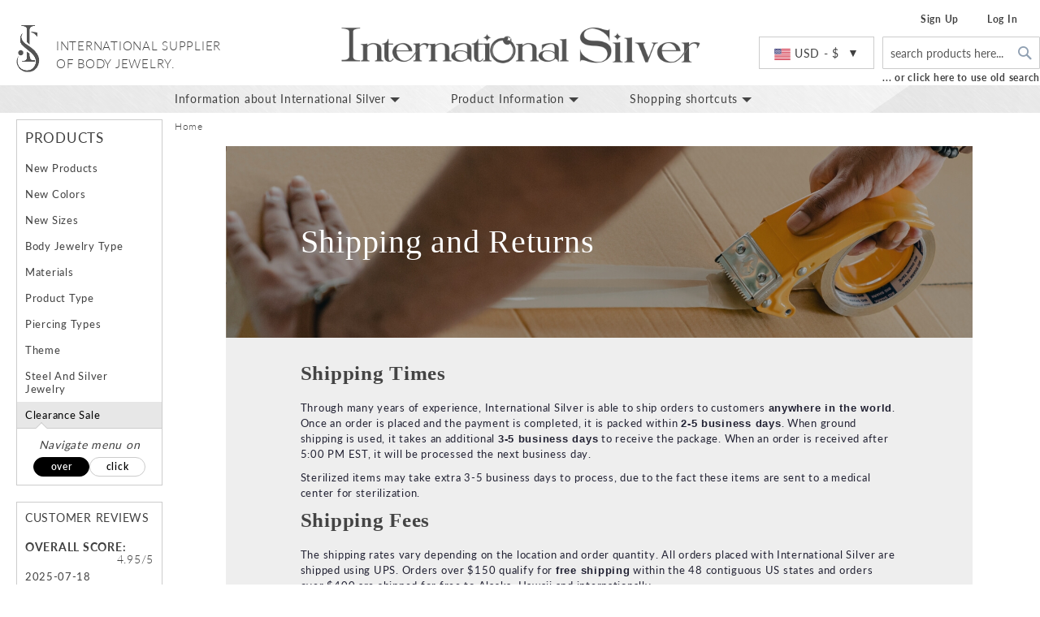

--- FILE ---
content_type: text/css
request_url: https://www.international-silver.com/static/version1767674259/frontend/store/international-silver/en_US/css/styles-m.min.css
body_size: 108990
content:
body{margin:0;padding:0}article,aside,details,figcaption,figure,main,footer,header,nav,section,summary{display:block}audio,canvas,video{display:inline-block}audio:not([controls]){display:none;height:0}nav ul,nav ol{list-style:none none}img{max-width:100%;height:auto;border:0}video,embed,object{max-width:100%}svg:not(:root){overflow:hidden}figure{margin:0}html{font-size:62.5%;-webkit-text-size-adjust:100%;-ms-text-size-adjust:100%;font-size-adjust:100%}body{color:#333;font-family:'Lato','Helvetica Neue',Helvetica,Arial,sans-serif;font-style:normal;font-weight:400;line-height:1.42857143;font-size:1.4rem}p{margin-top:0;margin-bottom:1rem}abbr[title]{border-bottom:1px dotted #ccc;cursor:help}b,strong{font-weight:700}em,i{font-style:italic}mark{background:#f6f6f6;color:#000}small,.small{font-size:12px}hr{border:0;border-top:1px solid #ccc;margin-bottom:20px;margin-top:20px}sub,sup{font-size:71.42857143000001%;line-height:0;position:relative;vertical-align:baseline}sup{top:-.5em}sub{bottom:-.25em}dfn{font-style:italic}h1{font-weight:300;line-height:1.1;font-size:2.6rem;margin-top:0;margin-bottom:2rem}h2{font-weight:300;line-height:1.1;font-size:2.6rem;margin-top:2.5rem;margin-bottom:2rem}h3{font-weight:600;line-height:1.1;font-size:1.8rem;margin-top:2rem;margin-bottom:1rem}h4{font-weight:700;line-height:1.1;font-size:1.4rem;margin-top:2rem;margin-bottom:2rem}h5{font-weight:700;line-height:1.1;font-size:1.2rem;margin-top:2rem;margin-bottom:2rem}h6{font-weight:700;line-height:1.1;font-size:1rem;margin-top:2rem;margin-bottom:2rem}h1 small,h2 small,h3 small,h4 small,h5 small,h6 small,h1 .small,h2 .small,h3 .small,h4 .small,h5 .small,h6 .small{color:#333;font-family:'Lato','Helvetica Neue',Helvetica,Arial,sans-serif;font-style:normal;font-weight:400;line-height:1}a,.alink{color:#006bb4;text-decoration:none}a:visited,.alink:visited{color:#006bb4;text-decoration:none}a:hover,.alink:hover{color:#006bb4;text-decoration:underline}a:active,.alink:active{color:#ff5501;text-decoration:underline}ul,ol{margin-top:0;margin-bottom:2.5rem}ul>li,ol>li{margin-top:0;margin-bottom:1rem}ul ul,ol ul,ul ol,ol ol{margin-bottom:0}dl{margin-bottom:20px;margin-top:0}dt{font-weight:700;margin-bottom:5px;margin-top:0}dd{margin-bottom:10px;margin-top:0;margin-left:0}code,kbd,pre,samp{font-family:Menlo,Monaco,Consolas,'Courier New',monospace}code{background:#f6f6f6;color:#111;padding:2px 4px;font-size:1.2rem;white-space:nowrap}kbd{background:#f6f6f6;color:#111;padding:2px 4px;font-size:1.2rem}pre{background:#f6f6f6;border:1px solid #ccc;color:#111;line-height:1.42857143;margin:0 0 10px;padding:10px;font-size:1.2rem;display:block;word-wrap:break-word}pre code{background-color:transparent;border-radius:0;color:inherit;font-size:inherit;padding:0;white-space:pre-wrap}blockquote{border-left:0 solid #ccc;margin:0 0 20px 40px;padding:0;color:#333;font-family:'Lato','Helvetica Neue',Helvetica,Arial,sans-serif;font-style:italic;font-weight:400;line-height:1.42857143;font-size:1.4rem}blockquote p:last-child,blockquote ul:last-child,blockquote ol:last-child{margin-bottom:0}blockquote footer,blockquote small,blockquote .small{color:#333;line-height:1.42857143;font-size:1rem;display:block}blockquote footer:before,blockquote small:before,blockquote .small:before{content:'\2014 \00A0'}blockquote cite{font-style:normal}blockquote:before,blockquote:after{content:''}q{quotes:none}q:before,q:after{content:'';content:none}cite{font-style:normal}table{width:100%;border-collapse:collapse;border-spacing:0;max-width:100%}table th{text-align:left}table>tbody>tr>th,table>tfoot>tr>th,table>tbody>tr>td,table>tfoot>tr>td{vertical-align:top}table>thead>tr>th,table>thead>tr>td{vertical-align:bottom}table>thead>tr>th,table>tbody>tr>th,table>tfoot>tr>th,table>thead>tr>td,table>tbody>tr>td,table>tfoot>tr>td{padding:11px 10px}button{background-image:none;background:#eee;border:1px solid #ccc;color:#333;cursor:pointer;display:inline-block;font-family:'Lato','Helvetica Neue',Helvetica,Arial,sans-serif;font-weight:600;margin:0;padding:7px 15px;font-size:1.4rem;line-height:1.6rem;box-sizing:border-box;vertical-align:middle}button:focus,button:active{background:#e2e2e2;border:1px solid #ccc;color:#333}button:hover{background:#e1e1e1;border:1px solid #ccc;color:#333}button.disabled,button[disabled],fieldset[disabled] button{opacity:.5;cursor:default;pointer-events:none}button::-moz-focus-inner{border:0;padding:0}input[type=text],input[type=password],input[type=url],input[type=tel],input[type=search],input[type=number],input[type*=date],input[type=email]{background:#fff;background-clip:padding-box;border:1px solid #c2c2c2;border-radius:1px;font-family:'Lato','Helvetica Neue',Helvetica,Arial,sans-serif;font-size:14px;height:32px;line-height:1.42857143;padding:0 9px;vertical-align:baseline;width:100%;box-sizing:border-box}input[type=text]:disabled,input[type=password]:disabled,input[type=url]:disabled,input[type=tel]:disabled,input[type=search]:disabled,input[type=number]:disabled,input[type*=date]:disabled,input[type=email]:disabled{opacity:.5}input[type=text]::-moz-placeholder,input[type=password]::-moz-placeholder,input[type=url]::-moz-placeholder,input[type=tel]::-moz-placeholder,input[type=search]::-moz-placeholder,input[type=number]::-moz-placeholder,input[type*=date]::-moz-placeholder,input[type=email]::-moz-placeholder{color:#575757}input[type=text]::-webkit-input-placeholder,input[type=password]::-webkit-input-placeholder,input[type=url]::-webkit-input-placeholder,input[type=tel]::-webkit-input-placeholder,input[type=search]::-webkit-input-placeholder,input[type=number]::-webkit-input-placeholder,input[type*=date]::-webkit-input-placeholder,input[type=email]::-webkit-input-placeholder{color:#575757}input[type=text]:-ms-input-placeholder,input[type=password]:-ms-input-placeholder,input[type=url]:-ms-input-placeholder,input[type=tel]:-ms-input-placeholder,input[type=search]:-ms-input-placeholder,input[type=number]:-ms-input-placeholder,input[type*=date]:-ms-input-placeholder,input[type=email]:-ms-input-placeholder{color:#575757}input[type=number]{-moz-appearance:textfield}input[type=number]::-webkit-inner-spin-button,input[type=number]::-webkit-outer-spin-button{-webkit-appearance:none;margin:0}input[type=search]{-webkit-appearance:none}input[type=search]::-webkit-search-cancel-button,input[type=search]::-webkit-search-decoration,input[type=search]::-webkit-search-results-button,input[type=search]::-webkit-search-results-decoration{-webkit-appearance:none}select{background:#fff url('../images/select-bg.svg') no-repeat 100% 45%;background-clip:padding-box;border:1px solid #ccc;border-radius:1px;font-family:'Lato','Helvetica Neue',Helvetica,Arial,sans-serif;font-size:14px;height:32px;line-height:1.42857143;padding:4px 25px 5px 10px;vertical-align:baseline;width:100%;box-sizing:border-box}select:focus{border:1px solid #c2c2c2}select:disabled{opacity:.5;background:#fff;border:1px solid #c2c2c2}select[multiple]{height:auto;background-image:none}textarea{background:#fff;background-clip:padding-box;border:1px solid #c2c2c2;border-radius:1px;font-family:'Lato','Helvetica Neue',Helvetica,Arial,sans-serif;font-size:14px;height:auto;line-height:1.42857143;margin:0;padding:10px;vertical-align:baseline;width:100%;box-sizing:border-box;resize:vertical}textarea:disabled{opacity:.5}textarea::-moz-placeholder{color:#575757}textarea::-webkit-input-placeholder{color:#575757}textarea:-ms-input-placeholder{color:#575757}input[type=checkbox]{margin:2px 5px 0 0;position:relative;top:2px}input[type=checkbox]:disabled{opacity:.5}input[type=radio]{margin:2px 5px 0 0}input[type=radio]:disabled{opacity:.5}input.mage-error,select.mage-error,textarea.mage-error{border-color:#ed8380}div.mage-error{color:#e02b27;font-size:1.2rem}input[type=button],input[type=reset],input[type=submit]{cursor:pointer;-webkit-appearance:button}input::-moz-focus-inner{border:0;padding:0}form{-webkit-tap-highlight-color:rgba(0,0,0,0)}address{font-style:normal}*:focus{box-shadow:none;outline:0}._keyfocus *:focus,input:not([disabled]):focus,textarea:not([disabled]):focus,select:not([disabled]):focus{box-shadow:0 0 3px 1px #00699d}.modal-header{background:#e3eaf2}.modals-overlay{background-color:rgba(0,0,0,.8)}.abs-reset-list,.bundle-options-container .block-bundle-summary .bundle.items,.product-items,.prices-tier,.cart-summary .checkout-methods-items,.opc-wrapper .opc,.opc-progress-bar,.checkout-agreements-items,.order-details-items .items-qty,.footer.content ul,.block-banners .banner-items,.block-banners-inline .banner-items,.block-event .slider-panel .slider{margin:0;padding:0;list-style:none none}.abs-reset-list>li,.bundle-options-container .block-bundle-summary .bundle.items>li,.product-items>li,.prices-tier>li,.cart-summary .checkout-methods-items>li,.opc-wrapper .opc>li,.opc-progress-bar>li,.checkout-agreements-items>li,.order-details-items .items-qty>li,.footer.content ul>li,.block-banners .banner-items>li,.block-banners-inline .banner-items>li,.block-event .slider-panel .slider>li{margin:0}.action-primary{background-image:none;background:#1979c3;border:1px solid #1979c3;color:#fff;cursor:pointer;display:inline-block;font-family:'Lato','Helvetica Neue',Helvetica,Arial,sans-serif;font-weight:600;padding:7px 15px;font-size:1.4rem;box-sizing:border-box;vertical-align:middle;border-radius:3px}.action-primary:focus,.action-primary:active{background:#006bb4;border:1px solid #006bb4;color:#fff}.action-primary:hover{background:#006bb4;border:1px solid #006bb4;color:#fff}.action-primary.disabled,.action-primary[disabled],fieldset[disabled] .action-primary{opacity:.5;cursor:default;pointer-events:none}.abs-revert-to-action-secondary,.abs-discount-block .actions-toolbar .action.primary,.abs-discount-block .actions-toolbar .action.cancel,.block-compare .action.primary,.cart-summary .block .actions-toolbar>.primary .action.primary,.abs-discount-code .form-discount .actions-toolbar .primary .action,.cart-summary .form.giftregistry .fieldset .action.primary,.paypal-review-discount .actions-toolbar .action.primary,.paypal-review-discount .actions-toolbar .action.cancel,.cart-discount .actions-toolbar .action.primary,.cart-discount .actions-toolbar .action.cancel,.checkout-payment-method .payment-option-content .form-discount .actions-toolbar .primary .action{border-radius:3px}.abs-revert-to-action-secondary:not(:focus),.abs-discount-block .actions-toolbar .action.primary:not(:focus),.abs-discount-block .actions-toolbar .action.cancel:not(:focus),.block-compare .action.primary:not(:focus),.cart-summary .block .actions-toolbar>.primary .action.primary:not(:focus),.abs-discount-code .form-discount .actions-toolbar .primary .action:not(:focus),.cart-summary .form.giftregistry .fieldset .action.primary:not(:focus),.paypal-review-discount .actions-toolbar .action.primary:not(:focus),.paypal-review-discount .actions-toolbar .action.cancel:not(:focus),.cart-discount .actions-toolbar .action.primary:not(:focus),.cart-discount .actions-toolbar .action.cancel:not(:focus),.checkout-payment-method .payment-option-content .form-discount .actions-toolbar .primary .action:not(:focus){box-shadow:inset 0 1px 0 0 #fff,inset 0 -1px 0 0 rgba(204,204,204,.3)}.abs-revert-to-action-secondary:active,.abs-discount-block .actions-toolbar .action.primary:active,.abs-discount-block .actions-toolbar .action.cancel:active,.block-compare .action.primary:active,.cart-summary .block .actions-toolbar>.primary .action.primary:active,.abs-discount-code .form-discount .actions-toolbar .primary .action:active,.cart-summary .form.giftregistry .fieldset .action.primary:active,.paypal-review-discount .actions-toolbar .action.primary:active,.paypal-review-discount .actions-toolbar .action.cancel:active,.cart-discount .actions-toolbar .action.primary:active,.cart-discount .actions-toolbar .action.cancel:active,.checkout-payment-method .payment-option-content .form-discount .actions-toolbar .primary .action:active{box-shadow:inset 0 1px 0 0 rgba(204,204,204,.8),inset 0 -1px 0 0 rgba(204,204,204,.3)}.abs-action-link-button,.block-event .slider-panel .slider .item .action.event{background-image:none;background:#eee;border:1px solid #ccc;color:#333;cursor:pointer;font-family:'Lato','Helvetica Neue',Helvetica,Arial,sans-serif;font-weight:600;margin:0;padding:7px 15px;font-size:1.4rem;line-height:1.6rem;box-sizing:border-box;vertical-align:middle;display:inline-block;text-decoration:none;border-radius:3px}.abs-action-link-button:focus,.abs-action-link-button:active,.block-event .slider-panel .slider .item .action.event:focus,.block-event .slider-panel .slider .item .action.event:active{background:#e2e2e2;border:1px solid #ccc;color:#333}.abs-action-link-button:hover,.block-event .slider-panel .slider .item .action.event:hover{background:#e1e1e1;border:1px solid #ccc;color:#333}.abs-action-link-button.disabled,.abs-action-link-button[disabled],fieldset[disabled] .abs-action-link-button,.block-event .slider-panel .slider .item .action.event.disabled,.block-event .slider-panel .slider .item .action.event[disabled],fieldset[disabled] .block-event .slider-panel .slider .item .action.event{opacity:.5;cursor:default;pointer-events:none}.abs-action-link-button:hover,.abs-action-link-button:active,.abs-action-link-button:focus,.block-event .slider-panel .slider .item .action.event:hover,.block-event .slider-panel .slider .item .action.event:active,.block-event .slider-panel .slider .item .action.event:focus{text-decoration:none}.abs-action-button-as-link,.abs-action-remove,.abs-discount-block .action.check,.popup .actions-toolbar .action.cancel,.paypal-button-widget .paypal-button,.bundle-options-container .action.back,.block.related .action.select,.cart.table-wrapper .actions-toolbar>.action-delete,.cart.table-wrapper .action.help.map,.checkout-index-index .modal-popup .modal-footer .action-hide-popup,.opc-wrapper .edit-address-link,.opc-block-shipping-information .shipping-information-title .action-edit,.action-auth-toggle,.checkout-payment-method .checkout-billing-address .action-cancel,.checkout-agreements-block .action-show,.gift-options .actions-toolbar .action-cancel,.gift-summary .action-edit,.gift-summary .action-delete,.action-gift,.gift-wrapping-title .action-remove,.wishlist.split.button>.action,.abs-add-fields .action.remove,.paypal-review-discount .action.check,.cart-discount .action.check,.form-giftregistry-share .action.remove,.form-giftregistry-edit .action.remove,.form-add-invitations .action.remove,.form-create-return .action.remove,.form.send.friend .action.remove{line-height:1.42857143;padding:0;color:#006bb4;text-decoration:none;background:0 0;border:0;display:inline;font-weight:400;border-radius:0}.abs-action-button-as-link:visited,.abs-action-remove:visited,.abs-discount-block .action.check:visited,.popup .actions-toolbar .action.cancel:visited,.paypal-button-widget .paypal-button:visited,.bundle-options-container .action.back:visited,.block.related .action.select:visited,.cart.table-wrapper .actions-toolbar>.action-delete:visited,.cart.table-wrapper .action.help.map:visited,.checkout-index-index .modal-popup .modal-footer .action-hide-popup:visited,.opc-wrapper .edit-address-link:visited,.opc-block-shipping-information .shipping-information-title .action-edit:visited,.action-auth-toggle:visited,.checkout-payment-method .checkout-billing-address .action-cancel:visited,.checkout-agreements-block .action-show:visited,.gift-options .actions-toolbar .action-cancel:visited,.gift-summary .action-edit:visited,.gift-summary .action-delete:visited,.action-gift:visited,.gift-wrapping-title .action-remove:visited,.wishlist.split.button>.action:visited,.abs-add-fields .action.remove:visited,.paypal-review-discount .action.check:visited,.cart-discount .action.check:visited,.form-giftregistry-share .action.remove:visited,.form-giftregistry-edit .action.remove:visited,.form-add-invitations .action.remove:visited,.form-create-return .action.remove:visited,.form.send.friend .action.remove:visited{color:#006bb4;text-decoration:none}.abs-action-button-as-link:hover,.abs-action-remove:hover,.abs-discount-block .action.check:hover,.popup .actions-toolbar .action.cancel:hover,.paypal-button-widget .paypal-button:hover,.bundle-options-container .action.back:hover,.block.related .action.select:hover,.cart.table-wrapper .actions-toolbar>.action-delete:hover,.cart.table-wrapper .action.help.map:hover,.checkout-index-index .modal-popup .modal-footer .action-hide-popup:hover,.opc-wrapper .edit-address-link:hover,.opc-block-shipping-information .shipping-information-title .action-edit:hover,.action-auth-toggle:hover,.checkout-payment-method .checkout-billing-address .action-cancel:hover,.checkout-agreements-block .action-show:hover,.gift-options .actions-toolbar .action-cancel:hover,.gift-summary .action-edit:hover,.gift-summary .action-delete:hover,.action-gift:hover,.gift-wrapping-title .action-remove:hover,.wishlist.split.button>.action:hover,.abs-add-fields .action.remove:hover,.paypal-review-discount .action.check:hover,.cart-discount .action.check:hover,.form-giftregistry-share .action.remove:hover,.form-giftregistry-edit .action.remove:hover,.form-add-invitations .action.remove:hover,.form-create-return .action.remove:hover,.form.send.friend .action.remove:hover{color:#006bb4;text-decoration:underline}.abs-action-button-as-link:active,.abs-action-remove:active,.abs-discount-block .action.check:active,.popup .actions-toolbar .action.cancel:active,.paypal-button-widget .paypal-button:active,.bundle-options-container .action.back:active,.block.related .action.select:active,.cart.table-wrapper .actions-toolbar>.action-delete:active,.cart.table-wrapper .action.help.map:active,.checkout-index-index .modal-popup .modal-footer .action-hide-popup:active,.opc-wrapper .edit-address-link:active,.opc-block-shipping-information .shipping-information-title .action-edit:active,.action-auth-toggle:active,.checkout-payment-method .checkout-billing-address .action-cancel:active,.checkout-agreements-block .action-show:active,.gift-options .actions-toolbar .action-cancel:active,.gift-summary .action-edit:active,.gift-summary .action-delete:active,.action-gift:active,.gift-wrapping-title .action-remove:active,.wishlist.split.button>.action:active,.abs-add-fields .action.remove:active,.paypal-review-discount .action.check:active,.cart-discount .action.check:active,.form-giftregistry-share .action.remove:active,.form-giftregistry-edit .action.remove:active,.form-add-invitations .action.remove:active,.form-create-return .action.remove:active,.form.send.friend .action.remove:active{color:#ff5501;text-decoration:underline}.abs-action-button-as-link:hover,.abs-action-button-as-link:active,.abs-action-button-as-link:focus,.abs-action-remove:hover,.abs-action-remove:active,.abs-action-remove:focus,.abs-discount-block .action.check:hover,.abs-discount-block .action.check:active,.abs-discount-block .action.check:focus,.popup .actions-toolbar .action.cancel:hover,.popup .actions-toolbar .action.cancel:active,.popup .actions-toolbar .action.cancel:focus,.paypal-button-widget .paypal-button:hover,.paypal-button-widget .paypal-button:active,.paypal-button-widget .paypal-button:focus,.bundle-options-container .action.back:hover,.bundle-options-container .action.back:active,.bundle-options-container .action.back:focus,.block.related .action.select:hover,.block.related .action.select:active,.block.related .action.select:focus,.cart.table-wrapper .actions-toolbar>.action-delete:hover,.cart.table-wrapper .actions-toolbar>.action-delete:active,.cart.table-wrapper .actions-toolbar>.action-delete:focus,.cart.table-wrapper .action.help.map:hover,.cart.table-wrapper .action.help.map:active,.cart.table-wrapper .action.help.map:focus,.checkout-index-index .modal-popup .modal-footer .action-hide-popup:hover,.checkout-index-index .modal-popup .modal-footer .action-hide-popup:active,.checkout-index-index .modal-popup .modal-footer .action-hide-popup:focus,.opc-wrapper .edit-address-link:hover,.opc-wrapper .edit-address-link:active,.opc-wrapper .edit-address-link:focus,.opc-block-shipping-information .shipping-information-title .action-edit:hover,.opc-block-shipping-information .shipping-information-title .action-edit:active,.opc-block-shipping-information .shipping-information-title .action-edit:focus,.action-auth-toggle:hover,.action-auth-toggle:active,.action-auth-toggle:focus,.checkout-payment-method .checkout-billing-address .action-cancel:hover,.checkout-payment-method .checkout-billing-address .action-cancel:active,.checkout-payment-method .checkout-billing-address .action-cancel:focus,.checkout-agreements-block .action-show:hover,.checkout-agreements-block .action-show:active,.checkout-agreements-block .action-show:focus,.gift-options .actions-toolbar .action-cancel:hover,.gift-options .actions-toolbar .action-cancel:active,.gift-options .actions-toolbar .action-cancel:focus,.gift-summary .action-edit:hover,.gift-summary .action-edit:active,.gift-summary .action-edit:focus,.gift-summary .action-delete:hover,.gift-summary .action-delete:active,.gift-summary .action-delete:focus,.action-gift:hover,.action-gift:active,.action-gift:focus,.gift-wrapping-title .action-remove:hover,.gift-wrapping-title .action-remove:active,.gift-wrapping-title .action-remove:focus,.wishlist.split.button>.action:hover,.wishlist.split.button>.action:active,.wishlist.split.button>.action:focus,.abs-add-fields .action.remove:hover,.abs-add-fields .action.remove:active,.abs-add-fields .action.remove:focus,.paypal-review-discount .action.check:hover,.paypal-review-discount .action.check:active,.paypal-review-discount .action.check:focus,.cart-discount .action.check:hover,.cart-discount .action.check:active,.cart-discount .action.check:focus,.form-giftregistry-share .action.remove:hover,.form-giftregistry-share .action.remove:active,.form-giftregistry-share .action.remove:focus,.form-giftregistry-edit .action.remove:hover,.form-giftregistry-edit .action.remove:active,.form-giftregistry-edit .action.remove:focus,.form-add-invitations .action.remove:hover,.form-add-invitations .action.remove:active,.form-add-invitations .action.remove:focus,.form-create-return .action.remove:hover,.form-create-return .action.remove:active,.form-create-return .action.remove:focus,.form.send.friend .action.remove:hover,.form.send.friend .action.remove:active,.form.send.friend .action.remove:focus{background:0 0;border:0}.abs-action-button-as-link.disabled,.abs-action-button-as-link[disabled],fieldset[disabled] .abs-action-button-as-link,.abs-action-remove.disabled,.abs-action-remove[disabled],fieldset[disabled] .abs-action-remove,.abs-discount-block .action.check.disabled,.abs-discount-block .action.check[disabled],fieldset[disabled] .abs-discount-block .action.check,.popup .actions-toolbar .action.cancel.disabled,.popup .actions-toolbar .action.cancel[disabled],fieldset[disabled] .popup .actions-toolbar .action.cancel,.paypal-button-widget .paypal-button.disabled,.paypal-button-widget .paypal-button[disabled],fieldset[disabled] .paypal-button-widget .paypal-button,.bundle-options-container .action.back.disabled,.bundle-options-container .action.back[disabled],fieldset[disabled] .bundle-options-container .action.back,.block.related .action.select.disabled,.block.related .action.select[disabled],fieldset[disabled] .block.related .action.select,.cart.table-wrapper .actions-toolbar>.action-delete.disabled,.cart.table-wrapper .actions-toolbar>.action-delete[disabled],fieldset[disabled] .cart.table-wrapper .actions-toolbar>.action-delete,.cart.table-wrapper .action.help.map.disabled,.cart.table-wrapper .action.help.map[disabled],fieldset[disabled] .cart.table-wrapper .action.help.map,.checkout-index-index .modal-popup .modal-footer .action-hide-popup.disabled,.checkout-index-index .modal-popup .modal-footer .action-hide-popup[disabled],fieldset[disabled] .checkout-index-index .modal-popup .modal-footer .action-hide-popup,.opc-wrapper .edit-address-link.disabled,.opc-wrapper .edit-address-link[disabled],fieldset[disabled] .opc-wrapper .edit-address-link,.opc-block-shipping-information .shipping-information-title .action-edit.disabled,.opc-block-shipping-information .shipping-information-title .action-edit[disabled],fieldset[disabled] .opc-block-shipping-information .shipping-information-title .action-edit,.action-auth-toggle.disabled,.action-auth-toggle[disabled],fieldset[disabled] .action-auth-toggle,.checkout-payment-method .checkout-billing-address .action-cancel.disabled,.checkout-payment-method .checkout-billing-address .action-cancel[disabled],fieldset[disabled] .checkout-payment-method .checkout-billing-address .action-cancel,.checkout-agreements-block .action-show.disabled,.checkout-agreements-block .action-show[disabled],fieldset[disabled] .checkout-agreements-block .action-show,.gift-options .actions-toolbar .action-cancel.disabled,.gift-options .actions-toolbar .action-cancel[disabled],fieldset[disabled] .gift-options .actions-toolbar .action-cancel,.gift-summary .action-edit.disabled,.gift-summary .action-edit[disabled],fieldset[disabled] .gift-summary .action-edit,.gift-summary .action-delete.disabled,.gift-summary .action-delete[disabled],fieldset[disabled] .gift-summary .action-delete,.action-gift.disabled,.action-gift[disabled],fieldset[disabled] .action-gift,.gift-wrapping-title .action-remove.disabled,.gift-wrapping-title .action-remove[disabled],fieldset[disabled] .gift-wrapping-title .action-remove,.wishlist.split.button>.action.disabled,.wishlist.split.button>.action[disabled],fieldset[disabled] .wishlist.split.button>.action,.abs-add-fields .action.remove.disabled,.abs-add-fields .action.remove[disabled],fieldset[disabled] .abs-add-fields .action.remove,.paypal-review-discount .action.check.disabled,.paypal-review-discount .action.check[disabled],fieldset[disabled] .paypal-review-discount .action.check,.cart-discount .action.check.disabled,.cart-discount .action.check[disabled],fieldset[disabled] .cart-discount .action.check,.form-giftregistry-share .action.remove.disabled,.form-giftregistry-share .action.remove[disabled],fieldset[disabled] .form-giftregistry-share .action.remove,.form-giftregistry-edit .action.remove.disabled,.form-giftregistry-edit .action.remove[disabled],fieldset[disabled] .form-giftregistry-edit .action.remove,.form-add-invitations .action.remove.disabled,.form-add-invitations .action.remove[disabled],fieldset[disabled] .form-add-invitations .action.remove,.form-create-return .action.remove.disabled,.form-create-return .action.remove[disabled],fieldset[disabled] .form-create-return .action.remove,.form.send.friend .action.remove.disabled,.form.send.friend .action.remove[disabled],fieldset[disabled] .form.send.friend .action.remove{color:#006bb4;opacity:.5;cursor:default;pointer-events:none;text-decoration:underline}.abs-action-button-as-link:active,.abs-action-button-as-link:not(:focus),.abs-action-remove:active,.abs-action-remove:not(:focus),.abs-discount-block .action.check:active,.abs-discount-block .action.check:not(:focus),.popup .actions-toolbar .action.cancel:active,.popup .actions-toolbar .action.cancel:not(:focus),.paypal-button-widget .paypal-button:active,.paypal-button-widget .paypal-button:not(:focus),.bundle-options-container .action.back:active,.bundle-options-container .action.back:not(:focus),.block.related .action.select:active,.block.related .action.select:not(:focus),.cart.table-wrapper .actions-toolbar>.action-delete:active,.cart.table-wrapper .actions-toolbar>.action-delete:not(:focus),.cart.table-wrapper .action.help.map:active,.cart.table-wrapper .action.help.map:not(:focus),.checkout-index-index .modal-popup .modal-footer .action-hide-popup:active,.checkout-index-index .modal-popup .modal-footer .action-hide-popup:not(:focus),.opc-wrapper .edit-address-link:active,.opc-wrapper .edit-address-link:not(:focus),.opc-block-shipping-information .shipping-information-title .action-edit:active,.opc-block-shipping-information .shipping-information-title .action-edit:not(:focus),.action-auth-toggle:active,.action-auth-toggle:not(:focus),.checkout-payment-method .checkout-billing-address .action-cancel:active,.checkout-payment-method .checkout-billing-address .action-cancel:not(:focus),.checkout-agreements-block .action-show:active,.checkout-agreements-block .action-show:not(:focus),.gift-options .actions-toolbar .action-cancel:active,.gift-options .actions-toolbar .action-cancel:not(:focus),.gift-summary .action-edit:active,.gift-summary .action-edit:not(:focus),.gift-summary .action-delete:active,.gift-summary .action-delete:not(:focus),.action-gift:active,.action-gift:not(:focus),.gift-wrapping-title .action-remove:active,.gift-wrapping-title .action-remove:not(:focus),.wishlist.split.button>.action:active,.wishlist.split.button>.action:not(:focus),.abs-add-fields .action.remove:active,.abs-add-fields .action.remove:not(:focus),.paypal-review-discount .action.check:active,.paypal-review-discount .action.check:not(:focus),.cart-discount .action.check:active,.cart-discount .action.check:not(:focus),.form-giftregistry-share .action.remove:active,.form-giftregistry-share .action.remove:not(:focus),.form-giftregistry-edit .action.remove:active,.form-giftregistry-edit .action.remove:not(:focus),.form-add-invitations .action.remove:active,.form-add-invitations .action.remove:not(:focus),.form-create-return .action.remove:active,.form-create-return .action.remove:not(:focus),.form.send.friend .action.remove:active,.form.send.friend .action.remove:not(:focus){box-shadow:none}.abs-revert-secondary-color,.abs-revert-to-action-secondary,.paypal-review .block .actions-toolbar .action.primary,.abs-discount-block .actions-toolbar .action.primary,.abs-discount-block .actions-toolbar .action.cancel,.block-compare .action.primary,.cart-summary .block .actions-toolbar>.primary .action.primary,.abs-discount-code .form-discount .actions-toolbar .primary .action,.cart-summary .form.giftregistry .fieldset .action.primary,.paypal-review-discount .actions-toolbar .action.primary,.paypal-review-discount .actions-toolbar .action.cancel,.cart-discount .actions-toolbar .action.primary,.cart-discount .actions-toolbar .action.cancel,.checkout-payment-method .payment-option-content .form-discount .actions-toolbar .primary .action{background:#eee;border:1px solid #ccc;color:#333}.abs-revert-secondary-color:focus,.abs-revert-secondary-color:active,.abs-revert-to-action-secondary:focus,.abs-revert-to-action-secondary:active,.paypal-review .block .actions-toolbar .action.primary:focus,.paypal-review .block .actions-toolbar .action.primary:active,.abs-discount-block .actions-toolbar .action.primary:focus,.abs-discount-block .actions-toolbar .action.primary:active,.abs-discount-block .actions-toolbar .action.cancel:focus,.abs-discount-block .actions-toolbar .action.cancel:active,.block-compare .action.primary:focus,.block-compare .action.primary:active,.cart-summary .block .actions-toolbar>.primary .action.primary:focus,.cart-summary .block .actions-toolbar>.primary .action.primary:active,.abs-discount-code .form-discount .actions-toolbar .primary .action:focus,.abs-discount-code .form-discount .actions-toolbar .primary .action:active,.cart-summary .form.giftregistry .fieldset .action.primary:focus,.cart-summary .form.giftregistry .fieldset .action.primary:active,.paypal-review-discount .actions-toolbar .action.primary:focus,.paypal-review-discount .actions-toolbar .action.primary:active,.paypal-review-discount .actions-toolbar .action.cancel:focus,.paypal-review-discount .actions-toolbar .action.cancel:active,.cart-discount .actions-toolbar .action.primary:focus,.cart-discount .actions-toolbar .action.primary:active,.cart-discount .actions-toolbar .action.cancel:focus,.cart-discount .actions-toolbar .action.cancel:active,.checkout-payment-method .payment-option-content .form-discount .actions-toolbar .primary .action:focus,.checkout-payment-method .payment-option-content .form-discount .actions-toolbar .primary .action:active{background:#e2e2e2;border:1px solid #ccc;color:#333}.abs-revert-secondary-color:hover,.abs-revert-to-action-secondary:hover,.paypal-review .block .actions-toolbar .action.primary:hover,.abs-discount-block .actions-toolbar .action.primary:hover,.abs-discount-block .actions-toolbar .action.cancel:hover,.block-compare .action.primary:hover,.cart-summary .block .actions-toolbar>.primary .action.primary:hover,.abs-discount-code .form-discount .actions-toolbar .primary .action:hover,.cart-summary .form.giftregistry .fieldset .action.primary:hover,.paypal-review-discount .actions-toolbar .action.primary:hover,.paypal-review-discount .actions-toolbar .action.cancel:hover,.cart-discount .actions-toolbar .action.primary:hover,.cart-discount .actions-toolbar .action.cancel:hover,.checkout-payment-method .payment-option-content .form-discount .actions-toolbar .primary .action:hover{background:#e1e1e1;border:1px solid #ccc;color:#333}.abs-revert-secondary-size,.products-grid.wishlist .product-item .box-tocart .tocart{font-size:1.4rem;line-height:1.6rem;padding:7px 15px}.abs-button-l,.order-review-form .action.primary,.bundle-actions .action.primary.customize,.bundle-options-container .block-bundle-summary .box-tocart .action.primary,.box-tocart .action.tocart,.cart-summary .checkout-methods-items .action.primary.checkout,.block-minicart .block-content>.actions>.primary .action.primary,.methods-shipping .actions-toolbar .action.primary,.block-authentication .action.action-register,.block-authentication .action.action-login,.checkout-payment-method .payment-method-content>.actions-toolbar>.primary .action.primary,.form-address-edit .actions-toolbar .action.primary,.box-tocart .action.instant-purchase,.multicheckout .action.primary{line-height:2.2rem;padding:14px 17px;font-size:1.8rem}.abs-product-options-list dt,.cart.table-wrapper .item-options dt,.minicart-items .product-item-details .product .options.list dt,.opc-block-summary .items-in-cart .product .item-options dt,.block-giftregistry-shared-items .product .item-options dt,.multicheckout .item-options dt{clear:left;float:left;margin:0 10px 5px 0}.abs-product-options-list dt:after,.cart.table-wrapper .item-options dt:after,.minicart-items .product-item-details .product .options.list dt:after,.opc-block-summary .items-in-cart .product .item-options dt:after,.block-giftregistry-shared-items .product .item-options dt:after,.multicheckout .item-options dt:after{content:': '}.abs-product-options-list dd,.cart.table-wrapper .item-options dd,.minicart-items .product-item-details .product .options.list dd,.opc-block-summary .items-in-cart .product .item-options dd,.block-giftregistry-shared-items .product .item-options dd,.multicheckout .item-options dd{display:inline-block;float:left;margin:0 0 5px}.abs-button-responsive,.actions-toolbar>.primary .action,.actions-toolbar>.secondary .action,.bundle-actions .action.primary.customize,.bundle-options-container .block-bundle-summary .box-tocart .action.primary,.box-tocart .action.tocart,.box-tocart .action.instant-purchase{width:100%}.abs-reset-image-wrapper,.products-list .product-image-wrapper,.cart.table-wrapper .product-image-wrapper,.minicart-items .product-image-wrapper,.block-giftregistry-shared-items .product-image-wrapper{height:auto;padding:0 !important}.abs-reset-image-wrapper .product-image-photo,.products-list .product-image-wrapper .product-image-photo,.cart.table-wrapper .product-image-wrapper .product-image-photo,.minicart-items .product-image-wrapper .product-image-photo,.block-giftregistry-shared-items .product-image-wrapper .product-image-photo{position:static}.abs-adaptive-images{display:block;height:auto;max-width:100%}.abs-adaptive-images-centered,.product.media .product.photo .photo.image{display:block;height:auto;margin:0 auto;max-width:100%}.abs-login-block-title,.login-container .block .block-title{border-bottom:1px solid #e8e8e8;font-size:1.8rem;margin-bottom:15px;padding-bottom:12px}.abs-login-block-title strong,.login-container .block .block-title strong{font-weight:500}.abs-dropdown-simple,.giftregisty-dropdown,.wishlist-dropdown{display:inline-block;position:relative}.abs-dropdown-simple:before,.abs-dropdown-simple:after,.giftregisty-dropdown:before,.giftregisty-dropdown:after,.wishlist-dropdown:before,.wishlist-dropdown:after{content:'';display:table}.abs-dropdown-simple:after,.giftregisty-dropdown:after,.wishlist-dropdown:after{clear:both}.abs-dropdown-simple .action.toggle,.giftregisty-dropdown .action.toggle,.wishlist-dropdown .action.toggle{cursor:pointer;display:inline-block;text-decoration:none}.abs-dropdown-simple .action.toggle:after,.giftregisty-dropdown .action.toggle:after,.wishlist-dropdown .action.toggle:after{-webkit-font-smoothing:antialiased;-moz-osx-font-smoothing:grayscale;font-size:12px;line-height:inherit;color:inherit;content:'\e622';font-family:'Store-Icons';margin:0 0 0 5px;vertical-align:middle;display:inline-block;font-weight:400;overflow:hidden;speak:none;text-align:center}.abs-dropdown-simple .action.toggle:hover:after,.giftregisty-dropdown .action.toggle:hover:after,.wishlist-dropdown .action.toggle:hover:after{color:inherit}.abs-dropdown-simple .action.toggle:active:after,.giftregisty-dropdown .action.toggle:active:after,.wishlist-dropdown .action.toggle:active:after{color:inherit}.abs-dropdown-simple .action.toggle.active,.giftregisty-dropdown .action.toggle.active,.wishlist-dropdown .action.toggle.active{display:inline-block;text-decoration:none}.abs-dropdown-simple .action.toggle.active:after,.giftregisty-dropdown .action.toggle.active:after,.wishlist-dropdown .action.toggle.active:after{-webkit-font-smoothing:antialiased;-moz-osx-font-smoothing:grayscale;font-size:12px;line-height:inherit;color:inherit;content:'\e621';font-family:'Store-Icons';margin:0 0 0 5px;vertical-align:middle;display:inline-block;font-weight:400;overflow:hidden;speak:none;text-align:center}.abs-dropdown-simple .action.toggle.active:hover:after,.giftregisty-dropdown .action.toggle.active:hover:after,.wishlist-dropdown .action.toggle.active:hover:after{color:inherit}.abs-dropdown-simple .action.toggle.active:active:after,.giftregisty-dropdown .action.toggle.active:active:after,.wishlist-dropdown .action.toggle.active:active:after{color:inherit}.abs-dropdown-simple ul.dropdown,.giftregisty-dropdown ul.dropdown,.wishlist-dropdown ul.dropdown{margin:0;padding:0;list-style:none none;background:#fff;border:1px solid #bbb;margin-top:4px;min-width:200px;z-index:100;box-sizing:border-box;display:none;position:absolute;top:100%;box-shadow:0 3px 3px rgba(0,0,0,.15)}.abs-dropdown-simple ul.dropdown li,.giftregisty-dropdown ul.dropdown li,.wishlist-dropdown ul.dropdown li{margin:0;padding:5px 5px 5px 23px}.abs-dropdown-simple ul.dropdown li:hover,.giftregisty-dropdown ul.dropdown li:hover,.wishlist-dropdown ul.dropdown li:hover{background:#e8e8e8;cursor:pointer}.abs-dropdown-simple ul.dropdown:before,.abs-dropdown-simple ul.dropdown:after,.giftregisty-dropdown ul.dropdown:before,.giftregisty-dropdown ul.dropdown:after,.wishlist-dropdown ul.dropdown:before,.wishlist-dropdown ul.dropdown:after{border-bottom-style:solid;content:'';display:block;height:0;position:absolute;width:0}.abs-dropdown-simple ul.dropdown:before,.giftregisty-dropdown ul.dropdown:before,.wishlist-dropdown ul.dropdown:before{border:6px solid;border-color:transparent transparent #fff;z-index:99}.abs-dropdown-simple ul.dropdown:after,.giftregisty-dropdown ul.dropdown:after,.wishlist-dropdown ul.dropdown:after{border:7px solid;border-color:transparent transparent #bbb;z-index:98}.abs-dropdown-simple ul.dropdown:before,.giftregisty-dropdown ul.dropdown:before,.wishlist-dropdown ul.dropdown:before{left:10px;top:-12px}.abs-dropdown-simple ul.dropdown:after,.giftregisty-dropdown ul.dropdown:after,.wishlist-dropdown ul.dropdown:after{left:9px;top:-14px}.abs-dropdown-simple.active,.giftregisty-dropdown.active,.wishlist-dropdown.active{overflow:visible}.abs-dropdown-simple.active ul.dropdown,.giftregisty-dropdown.active ul.dropdown,.wishlist-dropdown.active ul.dropdown{display:block}.abs-dropdown-simple ul.items,.giftregisty-dropdown ul.items,.wishlist-dropdown ul.items{padding:6px 0}.abs-input-qty,.column .block-addbysku .qty .qty,.bundle-options-container .input-text.qty,.box-tocart .input-text.qty,.account .data.table-return-items .qty .input-text,.table-giftregistry-items .field.qty .qty,.block-giftregistry-shared-items .qty .qty,.table.grouped .col.qty .control.qty .qty,.block-wishlist-info-items .input-text.qty,.multicheckout .table-wrapper .col .qty .input-text,.account .table-wrapper .data.table.wishlist .box-tocart .qty,.products-grid.wishlist .product-item .box-tocart input.qty,.sidebar .block-addbysku .fieldset .fields .field.qty .qty{text-align:center;width:54px}.abs-margin-for-blocks-and-widgets,.block,.customer-review .product-details,.block-banners,.block-banners-inline{margin-bottom:40px}.abs-remove-button-for-blocks,.sidebar .product-items .action.delete,.sidebar .block-compare .action.delete,.table-comparison .cell.remove .action.delete,.block-compare .action.delete,.filter-current .action.remove{display:inline-block;text-decoration:none}.abs-remove-button-for-blocks>span,.sidebar .product-items .action.delete>span,.sidebar .block-compare .action.delete>span,.table-comparison .cell.remove .action.delete>span,.block-compare .action.delete>span,.filter-current .action.remove>span{border:0;clip:rect(0,0,0,0);height:1px;margin:-1px;overflow:hidden;padding:0;position:absolute;width:1px}.abs-remove-button-for-blocks:before,.sidebar .product-items .action.delete:before,.sidebar .block-compare .action.delete:before,.table-comparison .cell.remove .action.delete:before,.block-compare .action.delete:before,.filter-current .action.remove:before{-webkit-font-smoothing:antialiased;-moz-osx-font-smoothing:grayscale;font-size:12px;line-height:15px;color:#757575;content:'\e616';font-family:'Store-Icons';vertical-align:middle;display:inline-block;font-weight:400;overflow:hidden;speak:none;text-align:center}.abs-remove-button-for-blocks:hover:before,.sidebar .product-items .action.delete:hover:before,.sidebar .block-compare .action.delete:hover:before,.table-comparison .cell.remove .action.delete:hover:before,.block-compare .action.delete:hover:before,.filter-current .action.remove:hover:before{color:#494949}.abs-remove-button-for-blocks:active:before,.sidebar .product-items .action.delete:active:before,.sidebar .block-compare .action.delete:active:before,.table-comparison .cell.remove .action.delete:active:before,.block-compare .action.delete:active:before,.filter-current .action.remove:active:before{color:#999}.abs-product-link,.item .product-item-name,.product-item-name,.product.name a{font-weight:400}.abs-product-link>a,.item .product-item-name>a,.product-item-name>a,.product.name a>a{color:#333;text-decoration:none}.abs-product-link>a:visited,.item .product-item-name>a:visited,.product-item-name>a:visited,.product.name a>a:visited{color:#333;text-decoration:underline}.abs-product-link>a:hover,.item .product-item-name>a:hover,.product-item-name>a:hover,.product.name a>a:hover{color:#333;text-decoration:underline}.abs-product-link>a:active,.item .product-item-name>a:active,.product-item-name>a:active,.product.name a>a:active{color:#333;text-decoration:underline}.abs-like-link{color:#006bb4;text-decoration:none;cursor:pointer}.abs-like-link:visited{color:#006bb4;text-decoration:none}.abs-like-link:hover{color:#006bb4;text-decoration:underline}.abs-like-link:active{color:#ff5501;text-decoration:underline}.abs-reset-left-margin,.form.giftregistry.items .actions-toolbar,.form.wishlist.items .actions-toolbar{margin-left:0}.abs-action-remove,.abs-add-fields .action.remove,.form-giftregistry-share .action.remove,.form-giftregistry-edit .action.remove,.form-add-invitations .action.remove,.form-create-return .action.remove,.form.send.friend .action.remove{line-height:normal;margin-left:73%;position:absolute;top:34px;width:auto}.abs-add-fields .fieldset .field .control,.form-giftregistry-share .fieldset .field .control,.form-giftregistry-edit .fieldset .field .control,.form-add-invitations .fieldset .field .control,.form-create-return .fieldset .field .control,.form.send.friend .fieldset .field .control{width:70%}.abs-add-fields .fieldset .actions-toolbar>.secondary,.form-giftregistry-share .fieldset .actions-toolbar>.secondary,.form-giftregistry-edit .fieldset .actions-toolbar>.secondary,.form-add-invitations .fieldset .actions-toolbar>.secondary,.form-create-return .fieldset .actions-toolbar>.secondary,.form.send.friend .fieldset .actions-toolbar>.secondary{float:left}.abs-add-fields .fieldset .actions-toolbar>.secondary .action.add,.form-giftregistry-share .fieldset .actions-toolbar>.secondary .action.add,.form-giftregistry-edit .fieldset .actions-toolbar>.secondary .action.add,.form-add-invitations .fieldset .actions-toolbar>.secondary .action.add,.form-create-return .fieldset .actions-toolbar>.secondary .action.add,.form.send.friend .fieldset .actions-toolbar>.secondary .action.add{margin-top:30px}.abs-add-fields .fieldset .fields .actions-toolbar,.form-giftregistry-share .fieldset .fields .actions-toolbar,.form-giftregistry-edit .fieldset .fields .actions-toolbar,.form-add-invitations .fieldset .fields .actions-toolbar,.form-create-return .fieldset .fields .actions-toolbar,.form.send.friend .fieldset .fields .actions-toolbar{margin:0}.abs-add-fields .additional,.form-giftregistry-share .additional,.form-giftregistry-edit .additional,.form-add-invitations .additional,.form-create-return .additional,.form.send.friend .additional{margin-top:55px;position:relative}.abs-add-fields .message.notice,.form-giftregistry-share .message.notice,.form-giftregistry-edit .message.notice,.form-add-invitations .message.notice,.form-create-return .message.notice,.form.send.friend .message.notice{margin:30px 0 0}.abs-hidden,.order-details-items .order-items .order-gift-message:not(.expanded-content){height:0;visibility:hidden}.abs-visually-hidden,.opc-wrapper .form-discount .field .label,.bundle-options-container .block-bundle-summary .product-image-container,.bundle-options-container .block-bundle-summary .product.name,.bundle-options-container .block-bundle-summary .stock,.product-item-actions .actions-secondary>.action span,.special-price .price-label,.table-comparison .cell.label.remove span,.table-comparison .cell.label.product span,.block.related .field.choice .label,.cart.table-wrapper .col.qty .label,.minicart-wrapper .action.showcart .text,.minicart-wrapper .action.showcart .counter-label,.checkout-index-index .page-title-wrapper,.checkout-payment-method .field-select-billing>.label,.checkout-payment-method .payments .legend,.checkout-payment-method .ccard .legend,.fieldset .fullname>.label,.field.street .field .label,.block-balance .balance-price-label,.page-product-downloadable .product-options-wrapper .fieldset .legend.links-title,.page-product-giftcard .fieldset.giftcard>.legend,.opc-wrapper .form-giftcard-account .field .label,.form-add-invitations .fields .label,.filter-options-content .filter-count-label,.table-comparison .wishlist.split.button>.action.split span,.product-items .wishlist.split.button>.action.split span,.page-multiple-wishlist .page-title-wrapper .page-title,.block-wishlist-search-form .form-wishlist-search .fieldset>.legend,.multicheckout .table-wrapper .col .label,.multicheckout .block .methods-shipping .item-content .fieldset>.legend,.block.newsletter .label,.review-date .review-details-label,.customer-review .product-details .rating-average-label,.block-reorder .product-item .label,.products-grid.wishlist .product-item .comment-box .label,.action.skip:not(:focus),.page-header .switcher .label,.page-footer .switcher .label{border:0;clip:rect(0,0,0,0);height:1px;margin:-1px;overflow:hidden;padding:0;position:absolute;width:1px}.abs-visually-hidden-reset,.minicart-items .product.options .toggle>span,.shipping-policy-block.field-tooltip .field-tooltip-action span{clip:auto;height:auto;margin:0;overflow:visible;position:static;width:auto}.abs-add-clearfix:before,.abs-add-clearfix:after,.abs-add-fields .fieldset .actions-toolbar:before,.abs-add-fields .fieldset .actions-toolbar:after,.store-quick-view .modal-header:before,.store-quick-view .modal-header:after,.store-quick-view .modal-content:before,.store-quick-view .modal-content:after,#quickview-tabs-container .media-form-content-container:before,#quickview-tabs-container .media-form-content-container:after,.product-matrix .product-attributes-group:before,.product-matrix .product-attributes-group:after,.product-matrix-mobile .product-attribute-label-unit:before,.product-matrix-mobile .product-attribute-label-unit:after,.product-matrix-mobile .product-attributes-group:before,.product-matrix-mobile .product-attributes-group:after,.product-matrix-mobile__container:before,.product-matrix-mobile__container:after,.bundle-options-container .product-options-wrapper .field.choice .label:before,.bundle-options-container .product-options-wrapper .field.choice .label:after,.toolbar:before,.toolbar:after,.sidebar .product-items-images:before,.sidebar .product-items-images:after,.cart.table-wrapper .actions-toolbar:before,.cart.table-wrapper .actions-toolbar:after,.cart.table-wrapper .item-options:before,.cart.table-wrapper .item-options:after,.minicart-items .product-item>.product:before,.minicart-items .product-item>.product:after,.minicart-items .product-item-details .product .options.list:before,.minicart-items .product-item-details .product .options.list:after,.checkout-container:before,.checkout-container:after,.checkout-onepage-success:before,.checkout-onepage-success:after,.opc-estimated-wrapper:before,.opc-estimated-wrapper:after,.opc-wrapper .field.addresses:before,.opc-wrapper .field.addresses:after,.opc-block-summary .items-in-cart .product .item-options:before,.opc-block-summary .items-in-cart .product .item-options:after,.opc-block-summary .product-item .product-item-details:before,.opc-block-summary .product-item .product-item-details:after,.page-product-downloadable .product-add-form:before,.page-product-downloadable .product-add-form:after,.gift-item-block .content:before,.gift-item-block .content:after,.order-details-items .order-gift-message:before,.order-details-items .order-gift-message:after,.order-details-items .block-order-details-gift-message:before,.order-details-items .block-order-details-gift-message:after,.block-giftregistry-shared-items .product .item-options:before,.block-giftregistry-shared-items .product .item-options:after,.gift-wrapping-list:before,.gift-wrapping-list:after,.opc-wrapper .data.table .gift-wrapping .content:before,.opc-wrapper .data.table .gift-wrapping .content:after,.table-order-items .gift-wrapping .content:before,.table-order-items .gift-wrapping .content:after,.order-options .product:before,.order-options .product:after,.map-popup .map-info-price:before,.map-popup .map-info-price:after,.multicheckout .item-options:before,.multicheckout .item-options:after,.multicheckout .block:before,.multicheckout .block:after,.multicheckout .block-content:before,.multicheckout .block-content:after,.customer-review .product-details:before,.customer-review .product-details:after,.form-create-return .actions-toolbar:before,.form-create-return .actions-toolbar:after,.header.content:before,.header.content:after,.see-new-items-container:before,.see-new-items-container:after,.product-info-header:before,.product-info-header:after,.product-matrix:before,.product-matrix:after,.form-giftregistry-share .fieldset .actions-toolbar:before,.form-giftregistry-share .fieldset .actions-toolbar:after,.form-giftregistry-edit .fieldset .actions-toolbar:before,.form-giftregistry-edit .fieldset .actions-toolbar:after,.form-add-invitations .fieldset .actions-toolbar:before,.form-add-invitations .fieldset .actions-toolbar:after,.form-create-return .fieldset .actions-toolbar:before,.form-create-return .fieldset .actions-toolbar:after,.form.send.friend .fieldset .actions-toolbar:before,.form.send.friend .fieldset .actions-toolbar:after{content:'';display:table}.abs-add-clearfix:after,.abs-add-fields .fieldset .actions-toolbar:after,.store-quick-view .modal-header:after,.store-quick-view .modal-content:after,#quickview-tabs-container .media-form-content-container:after,.product-matrix .product-attributes-group:after,.product-matrix-mobile .product-attribute-label-unit:after,.product-matrix-mobile .product-attributes-group:after,.product-matrix-mobile__container:after,.bundle-options-container .product-options-wrapper .field.choice .label:after,.toolbar:after,.sidebar .product-items-images:after,.cart.table-wrapper .actions-toolbar:after,.cart.table-wrapper .item-options:after,.minicart-items .product-item>.product:after,.minicart-items .product-item-details .product .options.list:after,.checkout-container:after,.checkout-onepage-success:after,.opc-estimated-wrapper:after,.opc-wrapper .field.addresses:after,.opc-block-summary .items-in-cart .product .item-options:after,.opc-block-summary .product-item .product-item-details:after,.page-product-downloadable .product-add-form:after,.gift-item-block .content:after,.order-details-items .order-gift-message:after,.order-details-items .block-order-details-gift-message:after,.block-giftregistry-shared-items .product .item-options:after,.gift-wrapping-list:after,.opc-wrapper .data.table .gift-wrapping .content:after,.table-order-items .gift-wrapping .content:after,.order-options .product:after,.map-popup .map-info-price:after,.multicheckout .item-options:after,.multicheckout .block:after,.multicheckout .block-content:after,.customer-review .product-details:after,.form-create-return .actions-toolbar:after,.header.content:after,.see-new-items-container:after,.product-info-header:after,.product-matrix:after,.form-giftregistry-share .fieldset .actions-toolbar:after,.form-giftregistry-edit .fieldset .actions-toolbar:after,.form-add-invitations .fieldset .actions-toolbar:after,.form-create-return .fieldset .actions-toolbar:after,.form.send.friend .fieldset .actions-toolbar:after{clear:both}.abs-add-box-sizing,.abs-field-date .control,.abs-field-tooltip,.columns .column.main,.columns .sidebar-main,.columns .sidebar-additional,.search-autocomplete,.column .block-addbysku .sku,.product-item,.sidebar .product-items-images .product-item,.cart-summary,.opc-wrapper .shipping-address-item,.shipping-policy-block.field-tooltip .field-tooltip-content,.opc-block-summary,.search-autocomplete,.block-event .slider-panel .slider .item .action.show,.sidebar .block-addbysku .fieldset .fields .field.sku,.field .control._with-tooltip,.form-giftregistry-edit .field.date .control{box-sizing:border-box}.abs-navigation-icon{display:block;text-decoration:none}.abs-navigation-icon:after{-webkit-font-smoothing:antialiased;-moz-osx-font-smoothing:grayscale;font-size:34px;line-height:1.2;color:inherit;content:'\e622';font-family:'Store-Icons';vertical-align:middle;display:inline-block;font-weight:400;overflow:hidden;speak:none;text-align:center}.abs-navigation-icon:after{position:absolute;right:5px;top:0}.abs-split-button{display:inline-block;position:relative;vertical-align:middle}.abs-split-button:before,.abs-split-button:after{content:'';display:table}.abs-split-button:after{clear:both}.abs-split-button .action.split{float:left;margin:0}.abs-split-button .action.toggle{float:right;margin:0}.abs-split-button button.action.split{border-bottom-right-radius:0;border-top-right-radius:0}.abs-split-button button+.action.toggle{border-bottom-left-radius:0;border-left:0;border-top-left-radius:0}.abs-split-button .action.toggle{display:inline-block;text-decoration:none}.abs-split-button .action.toggle>span{border:0;clip:rect(0,0,0,0);height:1px;margin:-1px;overflow:hidden;padding:0;position:absolute;width:1px}.abs-split-button .action.toggle:after{-webkit-font-smoothing:antialiased;-moz-osx-font-smoothing:grayscale;font-size:22px;line-height:inherit;color:inherit;content:'\e622';font-family:'Store-Icons';margin:0;vertical-align:top;display:inline-block;font-weight:400;overflow:hidden;speak:none;text-align:center}.abs-split-button .action.toggle:hover:after{color:inherit}.abs-split-button .action.toggle:active:after{color:inherit}.abs-split-button .action.toggle.active{display:inline-block;text-decoration:none}.abs-split-button .action.toggle.active>span{border:0;clip:rect(0,0,0,0);height:1px;margin:-1px;overflow:hidden;padding:0;position:absolute;width:1px}.abs-split-button .action.toggle.active:after{-webkit-font-smoothing:antialiased;-moz-osx-font-smoothing:grayscale;font-size:22px;line-height:inherit;color:inherit;content:'\e621';font-family:'Store-Icons';margin:0;vertical-align:top;display:inline-block;font-weight:400;overflow:hidden;speak:none;text-align:center}.abs-split-button .action.toggle.active:hover:after{color:inherit}.abs-split-button .action.toggle.active:active:after{color:inherit}.abs-split-button .items{margin:0;padding:0;list-style:none none;background:#fff;border:1px solid #bbb;margin-top:4px;min-width:100%;z-index:100;box-sizing:border-box;display:none;position:absolute;top:100%;box-shadow:0 3px 3px rgba(0,0,0,.15)}.abs-split-button .items li{margin:0;padding:3px 5px}.abs-split-button .items li:hover{background:#e8e8e8;cursor:pointer}.abs-split-button .items:before,.abs-split-button .items:after{border-bottom-style:solid;content:'';display:block;height:0;position:absolute;width:0}.abs-split-button .items:before{border:6px solid;border-color:transparent transparent #fff;z-index:99}.abs-split-button .items:after{border:7px solid;border-color:transparent transparent #bbb;z-index:98}.abs-split-button .items:before{right:10px;top:-12px}.abs-split-button .items:after{right:9px;top:-14px}.abs-split-button.active{overflow:visible}.abs-split-button.active .items{display:block}.abs-methods-shipping-title{font-weight:600;font-size:1.6rem;margin-bottom:15px}.abs-actions-addto,.bundle-options-container .block-bundle-summary .product-addto-links>.action,.product-item-actions .actions-secondary>.action,.product-social-links .action.tocompare,.wishlist.split.button>.action.split,.product-social-links .action.mailto.friend,.product-social-links .action.towishlist,.block-bundle-summary .action.towishlist,.product-item .action.towishlist,.table-comparison .action.towishlist{color:#666;font-weight:600;letter-spacing:.05em;text-transform:uppercase;display:inline-block;text-decoration:none}.abs-actions-addto:before,.bundle-options-container .block-bundle-summary .product-addto-links>.action:before,.product-item-actions .actions-secondary>.action:before,.product-social-links .action.tocompare:before,.wishlist.split.button>.action.split:before,.product-social-links .action.mailto.friend:before,.product-social-links .action.towishlist:before,.block-bundle-summary .action.towishlist:before,.product-item .action.towishlist:before,.table-comparison .action.towishlist:before{-webkit-font-smoothing:antialiased;-moz-osx-font-smoothing:grayscale;font-size:16px;line-height:16px;color:inherit;font-family:'Store-Icons';margin:-2px 5px 0 0;vertical-align:middle;display:inline-block;font-weight:400;overflow:hidden;speak:none;text-align:center}.abs-actions-addto:hover,.bundle-options-container .block-bundle-summary .product-addto-links>.action:hover,.product-item-actions .actions-secondary>.action:hover,.product-social-links .action.tocompare:hover,.wishlist.split.button>.action.split:hover,.product-social-links .action.mailto.friend:hover,.product-social-links .action.towishlist:hover,.block-bundle-summary .action.towishlist:hover,.product-item .action.towishlist:hover,.table-comparison .action.towishlist:hover{color:#333;text-decoration:none}.abs-actions-addto:before,.bundle-options-container .block-bundle-summary .product-addto-links>.action:before,.product-item-actions .actions-secondary>.action:before,.product-social-links .action.tocompare:before,.wishlist.split.button>.action.split:before,.product-social-links .action.mailto.friend:before,.product-social-links .action.towishlist:before,.block-bundle-summary .action.towishlist:before,.product-item .action.towishlist:before,.table-comparison .action.towishlist:before{width:18px}.abs-box-tocart,.bundle-options-container .block-bundle-summary .box-tocart,.box-tocart{margin:0}.abs-toggling-title,.abs-cart-block>.title,.minicart-items .product .toggle,.abs-discount-block .block>.title,.cart-summary .block>.title,.paypal-review-discount .block>.title,.cart-discount .block>.title{border-top:1px solid #ccc;cursor:pointer;margin-bottom:0;position:relative;padding:10px 40px 10px 15px;display:block;text-decoration:none}.abs-toggling-title:after,.abs-cart-block>.title:after,.minicart-items .product .toggle:after,.abs-discount-block .block>.title:after,.cart-summary .block>.title:after,.paypal-review-discount .block>.title:after,.cart-discount .block>.title:after{position:absolute;right:20px;top:10px}.abs-toggling-title>span,.abs-cart-block>.title>span,.minicart-items .product .toggle>span,.abs-discount-block .block>.title>span,.cart-summary .block>.title>span,.paypal-review-discount .block>.title>span,.cart-discount .block>.title>span{border:0;clip:rect(0,0,0,0);height:1px;margin:-1px;overflow:hidden;padding:0;position:absolute;width:1px}.abs-toggling-title:after,.abs-cart-block>.title:after,.minicart-items .product .toggle:after,.abs-discount-block .block>.title:after,.cart-summary .block>.title:after,.paypal-review-discount .block>.title:after,.cart-discount .block>.title:after{-webkit-font-smoothing:antialiased;-moz-osx-font-smoothing:grayscale;font-size:12px;line-height:12px;color:inherit;content:'\e622';font-family:'Store-Icons';margin:3px 0 0;vertical-align:middle;display:inline-block;font-weight:400;overflow:hidden;speak:none;text-align:center}.abs-cart-block,.abs-discount-block .block,.cart-summary .block,.paypal-review-discount .block,.cart-discount .block{margin:0}.abs-cart-block>.title:after,.abs-discount-block .block>.title:after,.cart-summary .block>.title:after,.paypal-review-discount .block>.title:after,.cart-discount .block>.title:after{color:#858585}.abs-cart-block .content,.abs-discount-block .block .content,.cart-summary .block .content,.paypal-review-discount .block .content,.cart-discount .block .content{display:none;padding:5px 15px 23px;position:relative}.abs-cart-block.active>.title:after,.abs-discount-block .block.active>.title:after,.cart-summary .block.active>.title:after,.paypal-review-discount .block.active>.title:after,.cart-discount .block.active>.title:after{content:'\e621'}.abs-cart-block.active .content,.abs-discount-block .block.active .content,.cart-summary .block.active .content,.paypal-review-discount .block.active .content,.cart-discount .block.active .content{display:block}.abs-cart-block-content{margin:0}.abs-checkout-cart-price,.multicheckout .table-wrapper .cart-price{color:#7d7d7d;font-size:1.6rem;font-weight:700}.abs-checkout-product-name,.multicheckout .table-wrapper .product-item-name{font-size:1.8rem;font-weight:300;margin:0}.abs-account-title,.abs-account-blocks .block-title,.account .legend,.form-giftregistry-search .legend,.block-giftregistry-results .block-title,.block-giftregistry-shared-items .block-title,.block-wishlist-search-form .block-title,.block-wishlist-search-results .block-title,.multicheckout .block-title,.multicheckout .block-content .title,.customer-review .review-details .title,.paypal-review .block .block-title,.account .column.main .block:not(.widget) .block-title,.multicheckout .block-title,.magento-rma-guest-returns .column.main .block:not(.widget) .block-title,[class^=sales-guest-] .column.main .block:not(.widget) .block-title,.sales-guest-view .column.main .block:not(.widget) .block-title{border-bottom:1px solid #c6c6c6;margin-bottom:25px;padding-bottom:10px}.abs-account-title>strong,.abs-account-title>span,.abs-account-blocks .block-title>strong,.abs-account-blocks .block-title>span,.account .legend>strong,.account .legend>span,.form-giftregistry-search .legend>strong,.form-giftregistry-search .legend>span,.block-giftregistry-results .block-title>strong,.block-giftregistry-results .block-title>span,.block-giftregistry-shared-items .block-title>strong,.block-giftregistry-shared-items .block-title>span,.block-wishlist-search-form .block-title>strong,.block-wishlist-search-form .block-title>span,.block-wishlist-search-results .block-title>strong,.block-wishlist-search-results .block-title>span,.multicheckout .block-title>strong,.multicheckout .block-title>span,.multicheckout .block-content .title>strong,.multicheckout .block-content .title>span,.customer-review .review-details .title>strong,.customer-review .review-details .title>span,.paypal-review .block .block-title>strong,.paypal-review .block .block-title>span,.account .column.main .block:not(.widget) .block-title>strong,.account .column.main .block:not(.widget) .block-title>span,.multicheckout .block-title>strong,.multicheckout .block-title>span,.magento-rma-guest-returns .column.main .block:not(.widget) .block-title>strong,.magento-rma-guest-returns .column.main .block:not(.widget) .block-title>span,[class^=sales-guest-] .column.main .block:not(.widget) .block-title>strong,[class^=sales-guest-] .column.main .block:not(.widget) .block-title>span,.sales-guest-view .column.main .block:not(.widget) .block-title>strong,.sales-guest-view .column.main .block:not(.widget) .block-title>span{font-size:2.2rem;font-weight:300}.abs-account-block-line-height,.block-addresses-list address,.box-billing-address .box-content,.box-shipping-address .box-content,.box-address-billing .box-content,.box-address-shipping .box-content,.box-information .box-content,.box-newsletter .box-content{line-height:24px}.abs-account-summary td,.order-details-items tfoot td{background:#f5f5f5}.abs-incl-excl-tax .price-including-tax,.abs-incl-excl-tax .price-excluding-tax,.paypal-review .table-paypal-review-items .col.price .price-including-tax,.paypal-review .table-paypal-review-items .col.price .price-excluding-tax,.paypal-review .table-paypal-review-items .col.subtotal .price-including-tax,.paypal-review .table-paypal-review-items .col.subtotal .price-excluding-tax,.cart.table-wrapper .col.price .price-including-tax,.cart.table-wrapper .col.price .price-excluding-tax,.cart.table-wrapper .col.subtotal .price-including-tax,.cart.table-wrapper .col.subtotal .price-excluding-tax,.cart.table-wrapper .col.msrp .price-including-tax,.cart.table-wrapper .col.msrp .price-excluding-tax,.order-details-items .col.price .price-including-tax,.order-details-items .col.price .price-excluding-tax,.order-details-items .col.subtotal .price-including-tax,.order-details-items .col.subtotal .price-excluding-tax{color:#666;font-size:1.8rem;display:block;line-height:1;white-space:nowrap}.abs-incl-excl-tax .price-including-tax .price,.abs-incl-excl-tax .price-excluding-tax .price,.paypal-review .table-paypal-review-items .col.price .price-including-tax .price,.paypal-review .table-paypal-review-items .col.price .price-excluding-tax .price,.paypal-review .table-paypal-review-items .col.subtotal .price-including-tax .price,.paypal-review .table-paypal-review-items .col.subtotal .price-excluding-tax .price,.cart.table-wrapper .col.price .price-including-tax .price,.cart.table-wrapper .col.price .price-excluding-tax .price,.cart.table-wrapper .col.subtotal .price-including-tax .price,.cart.table-wrapper .col.subtotal .price-excluding-tax .price,.cart.table-wrapper .col.msrp .price-including-tax .price,.cart.table-wrapper .col.msrp .price-excluding-tax .price,.order-details-items .col.price .price-including-tax .price,.order-details-items .col.price .price-excluding-tax .price,.order-details-items .col.subtotal .price-including-tax .price,.order-details-items .col.subtotal .price-excluding-tax .price{font-weight:600}.abs-adjustment-incl-excl-tax .price-including-tax,.abs-adjustment-incl-excl-tax .price-excluding-tax,.bundle-options-container .product-options-wrapper .fieldset-bundle-options .field.choice .price-notice .price-including-tax,.bundle-options-container .product-options-wrapper .fieldset-bundle-options .field.choice .price-notice .price-excluding-tax,.bundle-options-container .product-options-wrapper .field.choice .price-notice .price-including-tax,.bundle-options-container .product-options-wrapper .field.choice .price-notice .price-excluding-tax,.cart-summary .price-including-tax,.cart-summary .price-excluding-tax,.gift-summary .price-including-tax,.gift-summary .price-excluding-tax,.gift-options .price-including-tax,.gift-options .price-excluding-tax{font-size:1.4rem;display:inline-block}.abs-adjustment-incl-excl-tax .price-including-tax+.price-excluding-tax,.bundle-options-container .product-options-wrapper .fieldset-bundle-options .field.choice .price-notice .price-including-tax+.price-excluding-tax,.bundle-options-container .product-options-wrapper .field.choice .price-notice .price-including-tax+.price-excluding-tax,.cart-summary .price-including-tax+.price-excluding-tax,.gift-summary .price-including-tax+.price-excluding-tax,.gift-options .price-including-tax+.price-excluding-tax{font-size:1.1rem;display:inline-block}.abs-adjustment-incl-excl-tax .price-including-tax+.price-excluding-tax:before,.bundle-options-container .product-options-wrapper .fieldset-bundle-options .field.choice .price-notice .price-including-tax+.price-excluding-tax:before,.bundle-options-container .product-options-wrapper .field.choice .price-notice .price-including-tax+.price-excluding-tax:before,.cart-summary .price-including-tax+.price-excluding-tax:before,.gift-summary .price-including-tax+.price-excluding-tax:before,.gift-options .price-including-tax+.price-excluding-tax:before{content:'(' attr(data-label) ': '}.abs-adjustment-incl-excl-tax .price-including-tax+.price-excluding-tax:after,.bundle-options-container .product-options-wrapper .fieldset-bundle-options .field.choice .price-notice .price-including-tax+.price-excluding-tax:after,.bundle-options-container .product-options-wrapper .field.choice .price-notice .price-including-tax+.price-excluding-tax:after,.cart-summary .price-including-tax+.price-excluding-tax:after,.gift-summary .price-including-tax+.price-excluding-tax:after,.gift-options .price-including-tax+.price-excluding-tax:after{content:')'}.abs-tax-total,.price-including-tax .cart-tax-total,.price-excluding-tax .cart-tax-total,.paypal-review .table-paypal-review-items .cart-tax-total,.cart.table-wrapper .cart-tax-total,.order-details-items .cart-tax-total{cursor:pointer;padding-right:10px;position:relative;display:inline-block;text-decoration:none}.abs-tax-total:after,.price-including-tax .cart-tax-total:after,.price-excluding-tax .cart-tax-total:after,.paypal-review .table-paypal-review-items .cart-tax-total:after,.cart.table-wrapper .cart-tax-total:after,.order-details-items .cart-tax-total:after{-webkit-font-smoothing:antialiased;-moz-osx-font-smoothing:grayscale;font-size:8px;line-height:8px;color:inherit;content:'\e622';font-family:'Store-Icons';margin:3px 0 0;vertical-align:middle;display:inline-block;font-weight:400;overflow:hidden;speak:none;text-align:center}.abs-tax-total:after,.price-including-tax .cart-tax-total:after,.price-excluding-tax .cart-tax-total:after,.paypal-review .table-paypal-review-items .cart-tax-total:after,.cart.table-wrapper .cart-tax-total:after,.order-details-items .cart-tax-total:after{position:absolute;right:-2px;top:4px}.abs-tax-total-expanded:after,.price-including-tax .cart-tax-total-expanded:after,.price-excluding-tax .cart-tax-total-expanded:after,.paypal-review .table-paypal-review-items .cart-tax-total-expanded:after,.cart.table-wrapper .cart-tax-total-expanded:after,.order-details-items .cart-tax-total-expanded:after{content:'\e621'}.abs-forms-margin-small,.giftcard-account .form-giftcard-redeem .fieldset,.form-giftregistry-create .fieldset{margin-bottom:20px}.abs-rating-summary .rating-summary,.review-ratings .rating-summary,.customer-review .review-details .customer-review-rating .rating-summary{display:table-row}.abs-rating-summary .rating-label,.review-ratings .rating-label,.customer-review .review-details .customer-review-rating .rating-label{display:table-cell;padding-bottom:5px;padding-right:25px;padding-top:1px;vertical-align:top}.abs-rating-summary .rating-result,.review-ratings .rating-result,.customer-review .review-details .customer-review-rating .rating-result{display:table-cell;vertical-align:top}.abs-account-actions:after,.block-addresses-list .items.addresses .item.actions .action:after,.account .data.table .col.actions .action:after,[class^=sales-guest-] .data.table .col.actions .action:after,.sales-guest-view .data.table .col.actions .action:after,.block .box-actions .action:after{border-left:1px solid #a6a6a6;content:'';display:inline-block;height:12px;margin:0 10px;vertical-align:-1px}.abs-account-actions:last-child:after,.block-addresses-list .items.addresses .item.actions .action:last-child:after,.account .data.table .col.actions .action:last-child:after,[class^=sales-guest-] .data.table .col.actions .action:last-child:after,.sales-guest-view .data.table .col.actions .action:last-child:after,.block .box-actions .action:last-child:after{display:none}.abs-account-blocks .block-title>.action,.paypal-review .block .block-title>.action,.account .column.main .block:not(.widget) .block-title>.action,.multicheckout .block-title>.action,.magento-rma-guest-returns .column.main .block:not(.widget) .block-title>.action,[class^=sales-guest-] .column.main .block:not(.widget) .block-title>.action,.sales-guest-view .column.main .block:not(.widget) .block-title>.action{margin-left:15px}.abs-account-blocks .box-title,.paypal-review .block .box-title,.account .column.main .block:not(.widget) .box-title,.multicheckout .box-title,.magento-rma-guest-returns .column.main .block:not(.widget) .box-title,[class^=sales-guest-] .column.main .block:not(.widget) .box-title,.sales-guest-view .column.main .block:not(.widget) .box-title{display:inline-block;margin:0 0 10px}.abs-account-blocks .box-title>span,.paypal-review .block .box-title>span,.account .column.main .block:not(.widget) .box-title>span,.multicheckout .box-title>span,.magento-rma-guest-returns .column.main .block:not(.widget) .box-title>span,[class^=sales-guest-] .column.main .block:not(.widget) .box-title>span,.sales-guest-view .column.main .block:not(.widget) .box-title>span{font-size:1.6rem}.abs-account-blocks .box-title>.action,.paypal-review .block .box-title>.action,.account .column.main .block:not(.widget) .box-title>.action,.multicheckout .box-title>.action,.magento-rma-guest-returns .column.main .block:not(.widget) .box-title>.action,[class^=sales-guest-] .column.main .block:not(.widget) .box-title>.action,.sales-guest-view .column.main .block:not(.widget) .box-title>.action{font-weight:400;margin-left:10px}.abs-colon:after,.block-minicart .subtotal .label:after,.minicart-items .details-qty .label:after,.minicart-items .price-minicart .label:after,.order-details-items .order-gift-message .label:after,.order-details-items .block-order-details-gift-message .label:after,.block-wishlist-management .wishlist-select .wishlist-name-label:after{content:': '}.abs-icon-add,.abs-dropdown-items-new .action.new,.wishlist.split.button .action.new,.wishlist-dropdown .action.new{display:inline-block;text-decoration:none}.abs-icon-add:before,.abs-dropdown-items-new .action.new:before,.wishlist.split.button .action.new:before,.wishlist-dropdown .action.new:before{-webkit-font-smoothing:antialiased;-moz-osx-font-smoothing:grayscale;font-size:10px;line-height:10px;color:inherit;content:'\e61c';font-family:'Store-Icons';vertical-align:middle;display:inline-block;font-weight:400;overflow:hidden;speak:none;text-align:center}.abs-dropdown-items-new .items .item:last-child:hover,.wishlist.split.button .items .item:last-child:hover,.wishlist-dropdown .items .item:last-child:hover{background:#e8e8e8}.abs-dropdown-items-new .action.new:before,.wishlist.split.button .action.new:before,.wishlist-dropdown .action.new:before{margin-left:-17px;margin-right:5px}.abs-no-display,.abs-sidebar-totals .table-caption,.sidebar .subtitle,.cart-summary .block .fieldset.estimate>.legend,.cart-summary .block .fieldset.estimate>.legend+br,.minicart-items .product-item-details .weee[data-label] .label,.page-product-giftcard .fieldset.giftcard>.legend+br,.order-details-items .order-items .order-gift-message .action.close,.multicheckout .block .methods-shipping .item-content .fieldset>.legend+br,.multicheckout .hidden,[class^=multishipping-] .nav-sections,[class^=multishipping-] .nav-toggle,.no-display,.cart-totals .table-caption,.opc-block-summary .table-totals .table-caption{display:none}.abs-status,.return-status,.order-status{border:2px solid #ccc;border-radius:3px;display:inline-block;margin:3px 0 0;padding:2px 10px;text-transform:uppercase;vertical-align:top}.abs-title-orders .page-main .page-title-wrapper .page-title,.magento-rma-returns-returns .page-main .page-title-wrapper .page-title,.magento-rma-returns-view .page-main .page-title-wrapper .page-title,.magento-rma-guest-returns .page-main .page-title-wrapper .page-title,.account .page-main .page-title-wrapper .page-title,[class^=sales-guest-] .page-main .page-title-wrapper .page-title,.sales-guest-view .page-main .page-title-wrapper .page-title,.magento-rma-guest-returns .page-main .page-title-wrapper .page-title{margin-right:25px}.abs-title-orders .page-main .page-title-wrapper .order-date,.magento-rma-returns-returns .page-main .page-title-wrapper .order-date,.magento-rma-returns-view .page-main .page-title-wrapper .order-date,.magento-rma-guest-returns .page-main .page-title-wrapper .order-date,.account .page-main .page-title-wrapper .order-date,[class^=sales-guest-] .page-main .page-title-wrapper .order-date,.sales-guest-view .page-main .page-title-wrapper .order-date,.magento-rma-guest-returns .page-main .page-title-wrapper .order-date{font-size:16px;margin-bottom:10px}.abs-title-orders .page-main .page-title-wrapper .order-date .label,.magento-rma-returns-returns .page-main .page-title-wrapper .order-date .label,.magento-rma-returns-view .page-main .page-title-wrapper .order-date .label,.magento-rma-guest-returns .page-main .page-title-wrapper .order-date .label,.account .page-main .page-title-wrapper .order-date .label,[class^=sales-guest-] .page-main .page-title-wrapper .order-date .label,.sales-guest-view .page-main .page-title-wrapper .order-date .label,.magento-rma-guest-returns .page-main .page-title-wrapper .order-date .label{display:none}.abs-table-striped,.account .column.main .order-details-items .table-wrapper .data.table,[class^=sales-guest-] .column.main .order-details-items .table-wrapper .data.table,.sales-guest-view .column.main .order-details-items .table-wrapper .data.table,.block-giftregistry-results .data.table,.block-wishlist-search-results .data.table,.magento-rma-guest-returns .column.main .order-details-items .table-wrapper .data.table{border:none}.abs-table-striped>tbody>tr:nth-child(even)>td,.abs-table-striped>tbody>tr:nth-child(even)>th,.account .column.main .order-details-items .table-wrapper .data.table>tbody>tr:nth-child(even)>td,.account .column.main .order-details-items .table-wrapper .data.table>tbody>tr:nth-child(even)>th,[class^=sales-guest-] .column.main .order-details-items .table-wrapper .data.table>tbody>tr:nth-child(even)>td,[class^=sales-guest-] .column.main .order-details-items .table-wrapper .data.table>tbody>tr:nth-child(even)>th,.sales-guest-view .column.main .order-details-items .table-wrapper .data.table>tbody>tr:nth-child(even)>td,.sales-guest-view .column.main .order-details-items .table-wrapper .data.table>tbody>tr:nth-child(even)>th,.block-giftregistry-results .data.table>tbody>tr:nth-child(even)>td,.block-giftregistry-results .data.table>tbody>tr:nth-child(even)>th,.block-wishlist-search-results .data.table>tbody>tr:nth-child(even)>td,.block-wishlist-search-results .data.table>tbody>tr:nth-child(even)>th,.magento-rma-guest-returns .column.main .order-details-items .table-wrapper .data.table>tbody>tr:nth-child(even)>td,.magento-rma-guest-returns .column.main .order-details-items .table-wrapper .data.table>tbody>tr:nth-child(even)>th{background:#f6f6f6}.abs-table-striped>thead>tr>th,.abs-table-striped>tbody>tr>th,.abs-table-striped>tfoot>tr>th,.abs-table-striped>thead>tr>td,.abs-table-striped>tbody>tr>td,.abs-table-striped>tfoot>tr>td,.account .column.main .order-details-items .table-wrapper .data.table>thead>tr>th,.account .column.main .order-details-items .table-wrapper .data.table>tbody>tr>th,.account .column.main .order-details-items .table-wrapper .data.table>tfoot>tr>th,.account .column.main .order-details-items .table-wrapper .data.table>thead>tr>td,.account .column.main .order-details-items .table-wrapper .data.table>tbody>tr>td,.account .column.main .order-details-items .table-wrapper .data.table>tfoot>tr>td,[class^=sales-guest-] .column.main .order-details-items .table-wrapper .data.table>thead>tr>th,[class^=sales-guest-] .column.main .order-details-items .table-wrapper .data.table>tbody>tr>th,[class^=sales-guest-] .column.main .order-details-items .table-wrapper .data.table>tfoot>tr>th,[class^=sales-guest-] .column.main .order-details-items .table-wrapper .data.table>thead>tr>td,[class^=sales-guest-] .column.main .order-details-items .table-wrapper .data.table>tbody>tr>td,[class^=sales-guest-] .column.main .order-details-items .table-wrapper .data.table>tfoot>tr>td,.sales-guest-view .column.main .order-details-items .table-wrapper .data.table>thead>tr>th,.sales-guest-view .column.main .order-details-items .table-wrapper .data.table>tbody>tr>th,.sales-guest-view .column.main .order-details-items .table-wrapper .data.table>tfoot>tr>th,.sales-guest-view .column.main .order-details-items .table-wrapper .data.table>thead>tr>td,.sales-guest-view .column.main .order-details-items .table-wrapper .data.table>tbody>tr>td,.sales-guest-view .column.main .order-details-items .table-wrapper .data.table>tfoot>tr>td,.block-giftregistry-results .data.table>thead>tr>th,.block-giftregistry-results .data.table>tbody>tr>th,.block-giftregistry-results .data.table>tfoot>tr>th,.block-giftregistry-results .data.table>thead>tr>td,.block-giftregistry-results .data.table>tbody>tr>td,.block-giftregistry-results .data.table>tfoot>tr>td,.block-wishlist-search-results .data.table>thead>tr>th,.block-wishlist-search-results .data.table>tbody>tr>th,.block-wishlist-search-results .data.table>tfoot>tr>th,.block-wishlist-search-results .data.table>thead>tr>td,.block-wishlist-search-results .data.table>tbody>tr>td,.block-wishlist-search-results .data.table>tfoot>tr>td,.magento-rma-guest-returns .column.main .order-details-items .table-wrapper .data.table>thead>tr>th,.magento-rma-guest-returns .column.main .order-details-items .table-wrapper .data.table>tbody>tr>th,.magento-rma-guest-returns .column.main .order-details-items .table-wrapper .data.table>tfoot>tr>th,.magento-rma-guest-returns .column.main .order-details-items .table-wrapper .data.table>thead>tr>td,.magento-rma-guest-returns .column.main .order-details-items .table-wrapper .data.table>tbody>tr>td,.magento-rma-guest-returns .column.main .order-details-items .table-wrapper .data.table>tfoot>tr>td{border:none}.abs-table-striped>thead>tr>th,.abs-table-striped>thead>tr>td,.account .column.main .order-details-items .table-wrapper .data.table>thead>tr>th,.account .column.main .order-details-items .table-wrapper .data.table>thead>tr>td,[class^=sales-guest-] .column.main .order-details-items .table-wrapper .data.table>thead>tr>th,[class^=sales-guest-] .column.main .order-details-items .table-wrapper .data.table>thead>tr>td,.sales-guest-view .column.main .order-details-items .table-wrapper .data.table>thead>tr>th,.sales-guest-view .column.main .order-details-items .table-wrapper .data.table>thead>tr>td,.block-giftregistry-results .data.table>thead>tr>th,.block-giftregistry-results .data.table>thead>tr>td,.block-wishlist-search-results .data.table>thead>tr>th,.block-wishlist-search-results .data.table>thead>tr>td,.magento-rma-guest-returns .column.main .order-details-items .table-wrapper .data.table>thead>tr>th,.magento-rma-guest-returns .column.main .order-details-items .table-wrapper .data.table>thead>tr>td{border-bottom:1px solid #ccc}.abs-block-items-counter,.block-compare .counter,.block-wishlist .counter{color:#6d6d6d;font-size:1.2rem;vertical-align:middle;white-space:nowrap}.abs-block-items-counter:before,.block-compare .counter:before,.block-wishlist .counter:before{content:'('}.abs-block-items-counter:after,.block-compare .counter:after,.block-wishlist .counter:after{content:')'}.abs-block-widget-title,.block-compare .block-title,.block-reorder .block-title,.block-wishlist .block-title,.widget .block-title{margin:0 0 20px}.abs-block-widget-title strong,.block-compare .block-title strong,.block-reorder .block-title strong,.block-wishlist .block-title strong,.widget .block-title strong{font-size:18px;font-weight:300;vertical-align:middle}.abs-shopping-cart-items,.block-cart-failed,.cart-container .form-cart{margin-bottom:20px}.abs-shopping-cart-items .actions.main .update,.abs-shopping-cart-items .actions.main .continue,.block-cart-failed .actions.main .update,.block-cart-failed .actions.main .continue,.cart-container .form-cart .actions.main .update,.cart-container .form-cart .actions.main .continue{display:none}.abs-shopping-cart-items .actions.main .clear,.block-cart-failed .actions.main .clear,.cart-container .form-cart .actions.main .clear{box-shadow:none;background-color:red;border-color:red;color:#fff}.abs-field-date .control,.form-giftregistry-edit .field.date .control{position:relative}.abs-field-date-input,.abs-field-date input,.field.date ._has-datepicker,.field-dob ._has-datepicker,.form-giftregistry-search .fields-specific-options .datetime-picker,.form-giftregistry-edit .field.date input{margin-right:10px;width:calc(100% - 33px)}.abs-field-tooltip,.field .control._with-tooltip{position:relative}.abs-field-tooltip input,.field .control._with-tooltip input{margin-right:10px;width:calc(100% - 36px)}.abs-checkout-tooltip-content-position-top,.checkout-index-index .modal-popup .field-tooltip .field-tooltip-content,.shipping-policy-block.field-tooltip .field-tooltip-content{right:-10px;top:40px;left:auto}.abs-checkout-tooltip-content-position-top:before,.abs-checkout-tooltip-content-position-top:after,.checkout-index-index .modal-popup .field-tooltip .field-tooltip-content:before,.checkout-index-index .modal-popup .field-tooltip .field-tooltip-content:after,.shipping-policy-block.field-tooltip .field-tooltip-content:before,.shipping-policy-block.field-tooltip .field-tooltip-content:after{border:10px solid transparent;height:0;width:0;margin-top:-21px;right:10px;left:auto;top:0}.abs-checkout-tooltip-content-position-top:before,.checkout-index-index .modal-popup .field-tooltip .field-tooltip-content:before,.shipping-policy-block.field-tooltip .field-tooltip-content:before{border-bottom-color:#666}.abs-checkout-tooltip-content-position-top:after,.checkout-index-index .modal-popup .field-tooltip .field-tooltip-content:after,.shipping-policy-block.field-tooltip .field-tooltip-content:after{border-bottom-color:#f4f4f4;top:1px}.abs-checkout-title,.opc-wrapper .step-title,.opc-block-shipping-information .shipping-information-title,.opc-block-summary>.title,.checkout-agreements-items .checkout-agreements-item-title{padding-bottom:10px;color:#333;font-weight:300;font-size:2.6rem}.abs-sidebar-totals,.cart-totals,.opc-block-summary .table-totals{border-top:1px solid #ccc;padding-top:10px}.abs-sidebar-totals tbody .mark,.abs-sidebar-totals tfoot .mark,.cart-totals tbody .mark,.cart-totals tfoot .mark,.opc-block-summary .table-totals tbody .mark,.opc-block-summary .table-totals tfoot .mark{border:0;font-weight:400;padding:6px 0}.abs-sidebar-totals tbody .amount,.abs-sidebar-totals tfoot .amount,.cart-totals tbody .amount,.cart-totals tfoot .amount,.opc-block-summary .table-totals tbody .amount,.opc-block-summary .table-totals tfoot .amount{border:0;font-weight:400;padding:6px 0 6px 14px;text-align:right;white-space:nowrap}.abs-sidebar-totals .grand th,.abs-sidebar-totals .grand td,.cart-totals .grand th,.cart-totals .grand td,.opc-block-summary .table-totals .grand th,.opc-block-summary .table-totals .grand td{padding:11px 0}.abs-sidebar-totals .grand strong,.cart-totals .grand strong,.opc-block-summary .table-totals .grand strong{display:inline-block;font-weight:600;padding:3px 0 0}.abs-sidebar-totals .grand .mark,.cart-totals .grand .mark,.opc-block-summary .table-totals .grand .mark{font-size:1.8rem;border-top:1px solid #ccc;padding-right:10px}.abs-sidebar-totals .grand .amount,.cart-totals .grand .amount,.opc-block-summary .table-totals .grand .amount{font-size:1.8rem;border-top:1px solid #ccc}.abs-sidebar-totals .msrp,.cart-totals .msrp,.opc-block-summary .table-totals .msrp{margin-bottom:10px}.abs-sidebar-totals tbody tr:last-child td,.cart-totals tbody tr:last-child td,.opc-block-summary .table-totals tbody tr:last-child td{padding-bottom:19px}.abs-sidebar-totals .totals-tax-summary .mark,.abs-sidebar-totals .totals-tax-summary .amount,.cart-totals .totals-tax-summary .mark,.cart-totals .totals-tax-summary .amount,.opc-block-summary .table-totals .totals-tax-summary .mark,.opc-block-summary .table-totals .totals-tax-summary .amount{border-bottom:1px solid #ccc;border-top:1px solid #ccc;cursor:pointer}.abs-sidebar-totals .totals-tax-summary .amount .price,.cart-totals .totals-tax-summary .amount .price,.opc-block-summary .table-totals .totals-tax-summary .amount .price{padding-right:20px;position:relative;display:inline-block;text-decoration:none}.abs-sidebar-totals .totals-tax-summary .amount .price>span,.cart-totals .totals-tax-summary .amount .price>span,.opc-block-summary .table-totals .totals-tax-summary .amount .price>span{border:0;clip:rect(0,0,0,0);height:1px;margin:-1px;overflow:hidden;padding:0;position:absolute;width:1px}.abs-sidebar-totals .totals-tax-summary .amount .price:after,.cart-totals .totals-tax-summary .amount .price:after,.opc-block-summary .table-totals .totals-tax-summary .amount .price:after{-webkit-font-smoothing:antialiased;-moz-osx-font-smoothing:grayscale;font-size:12px;line-height:12px;color:inherit;content:'\e622';font-family:'Store-Icons';vertical-align:middle;display:inline-block;font-weight:400;overflow:hidden;speak:none;text-align:center}.abs-sidebar-totals .totals-tax-summary .amount .price:after,.cart-totals .totals-tax-summary .amount .price:after,.opc-block-summary .table-totals .totals-tax-summary .amount .price:after{position:absolute;right:3px;top:3px}.abs-sidebar-totals .totals-tax-summary.expanded .mark,.abs-sidebar-totals .totals-tax-summary.expanded .amount,.cart-totals .totals-tax-summary.expanded .mark,.cart-totals .totals-tax-summary.expanded .amount,.opc-block-summary .table-totals .totals-tax-summary.expanded .mark,.opc-block-summary .table-totals .totals-tax-summary.expanded .amount{border-bottom:0}.abs-sidebar-totals .totals-tax-summary.expanded .amount .price:after,.cart-totals .totals-tax-summary.expanded .amount .price:after,.opc-block-summary .table-totals .totals-tax-summary.expanded .amount .price:after{content:'\e621'}.abs-sidebar-totals .totals-tax-details,.cart-totals .totals-tax-details,.opc-block-summary .table-totals .totals-tax-details{border-bottom:1px solid #ccc;display:none}.abs-sidebar-totals .totals-tax-details.shown,.cart-totals .totals-tax-details.shown,.opc-block-summary .table-totals .totals-tax-details.shown{display:table-row}.abs-sidebar-totals .table-wrapper,.cart-totals .table-wrapper,.opc-block-summary .table-totals .table-wrapper{margin-bottom:0}.abs-discount-block .block>.title strong,.paypal-review-discount .block>.title strong,.cart-discount .block>.title strong{color:#006bb4;font-weight:400}.abs-discount-block .actions-toolbar,.paypal-review-discount .actions-toolbar,.cart-discount .actions-toolbar{display:table-cell;vertical-align:top;width:1%}.abs-discount-block .actions-toolbar .action.primary,.abs-discount-block .actions-toolbar .action.cancel,.paypal-review-discount .actions-toolbar .action.primary,.paypal-review-discount .actions-toolbar .action.cancel,.cart-discount .actions-toolbar .action.primary,.cart-discount .actions-toolbar .action.cancel{border-bottom-left-radius:0;border-top-left-radius:0;margin:0 0 0 -1px;white-space:nowrap;width:auto}.abs-discount-block .actions-toolbar .secondary,.paypal-review-discount .actions-toolbar .secondary,.cart-discount .actions-toolbar .secondary{bottom:5px;left:15px;position:absolute}.abs-discount-block .action.check,.paypal-review-discount .action.check,.cart-discount .action.check{font-weight:400}.abs-discount-block .fieldset,.paypal-review-discount .fieldset,.cart-discount .fieldset{display:table;width:100%}.abs-discount-block .fieldset>.field>.label,.paypal-review-discount .fieldset>.field>.label,.cart-discount .fieldset>.field>.label{display:none}.abs-discount-block .field,.paypal-review-discount .field,.cart-discount .field{display:table-cell}iframe{border:none}@font-face{font-family:'Lato';src:url('../fonts/Lato/light/Lato-Light.woff2') format('woff2'),url('../fonts/Lato/light/Lato-Light.woff') format('woff');font-weight:100;font-style:normal;font-display:swap}@font-face{font-family:'Lato';src:url('../fonts/Lato/regular/Lato-Regular.woff2') format('woff2'),url('../fonts/Lato/regular/Lato-Regular.woff') format('woff');font-weight:400;font-style:normal;font-display:swap}@font-face{font-family:'Lato';src:url('../fonts/Lato/semibold/Lato-Semibold.woff2') format('woff2'),url('../fonts/Lato/semibold/Lato-Semibold.woff') format('woff');font-weight:600;font-style:normal;font-display:swap}@font-face{font-family:'Lato';src:url('../fonts/Lato/bold/Lato-Bold.woff2') format('woff2'),url('../fonts/Lato/bold/Lato-Bold.woff') format('woff');font-weight:700;font-style:normal;font-display:swap}h1,h2,h3,h4,h5,h6{color:#214166}.items{margin:0;padding:0;list-style:none none}.columns{display:-webkit-flex;display:-ms-flexbox;display:flex;-webkit-flex-wrap:wrap;flex-wrap:wrap;box-sizing:border-box}.columns:after{clear:both;content:' ';display:block;height:0;overflow:hidden;visibility:hidden}.columns .column.main{padding-bottom:40px;-webkit-flex-basis:auto;flex-basis:auto;-webkit-flex-grow:1;flex-grow:1;-ms-flex-order:1;-webkit-order:1;order:1;width:100%}.columns .sidebar-main{-webkit-flex-grow:1;flex-grow:1;-webkit-flex-basis:100%;flex-basis:100%;-ms-flex-order:1;-webkit-order:1;order:1}.columns .sidebar-additional{-webkit-flex-grow:1;flex-grow:1;-webkit-flex-basis:100%;flex-basis:100%;-ms-flex-order:2;-webkit-order:2;order:2}.table-wrapper{margin-bottom:20px}table>caption{border:0;clip:rect(0,0,0,0);height:1px;margin:-1px;overflow:hidden;padding:0;position:absolute;width:1px}.table tfoot{background:#f5f5f5}.table tfoot>tr:first-child th,.table tfoot>tr:first-child td{border-top:1px solid #ccc;padding-top:20px}.table tfoot th,.table tfoot td{border:0}.table tfoot .mark{font-weight:400;text-align:right}.message.info{margin:0 0 10px;padding:12px 20px 12px 25px;display:block;font-size:1.3rem;background:#fdf0d5;color:#6f4400;padding-left:45px;position:relative}.message.info a{color:#006bb4}.message.info a:hover{color:#006bb4}.message.info a:active{color:#006bb4}.message.info>*:first-child:before{-webkit-font-smoothing:antialiased;-moz-osx-font-smoothing:grayscale;font-size:24px;line-height:24px;color:#c07600;content:'\e602';font-family:'Store-Icons';margin:-12px 0 0;vertical-align:middle;display:inline-block;font-weight:400;overflow:hidden;speak:none;left:0;top:22px;width:45px;position:absolute;text-align:center}.message.error{margin:0 0 10px;padding:12px 20px 12px 25px;display:block;font-size:1.3rem;background:#fae5e5;color:#e02b27;padding-left:45px;position:relative}.message.error a{color:#006bb4}.message.error a:hover{color:#006bb4}.message.error a:active{color:#006bb4}.message.error>*:first-child:before{-webkit-font-smoothing:antialiased;-moz-osx-font-smoothing:grayscale;font-size:24px;line-height:24px;color:#b30000;content:'\e61f';font-family:'Store-Icons';margin:-12px 0 0;vertical-align:middle;display:inline-block;font-weight:400;overflow:hidden;speak:none;left:0;top:22px;width:45px;position:absolute;text-align:center}.message.warning{margin:0 0 10px;padding:12px 20px 12px 25px;display:block;font-size:1.3rem;background:#fdf0d5;color:#6f4400;padding-left:45px;position:relative}.message.warning a{color:#006bb4}.message.warning a:hover{color:#006bb4}.message.warning a:active{color:#006bb4}.message.warning>*:first-child:before{-webkit-font-smoothing:antialiased;-moz-osx-font-smoothing:grayscale;font-size:24px;line-height:24px;color:#c07600;content:'\e602';font-family:'Store-Icons';margin:-12px 0 0;vertical-align:middle;display:inline-block;font-weight:400;overflow:hidden;speak:none;left:0;top:22px;width:45px;position:absolute;text-align:center}.message.notice{margin:0 0 10px;padding:12px 20px 12px 25px;display:block;font-size:1.3rem;background:#fdf0d5;color:#6f4400;padding-left:45px;position:relative}.message.notice a{color:#006bb4}.message.notice a:hover{color:#006bb4}.message.notice a:active{color:#006bb4}.message.notice>*:first-child:before{-webkit-font-smoothing:antialiased;-moz-osx-font-smoothing:grayscale;font-size:24px;line-height:24px;color:#c07600;content:'\e602';font-family:'Store-Icons';margin:-12px 0 0;vertical-align:middle;display:inline-block;font-weight:400;overflow:hidden;speak:none;left:0;top:22px;width:45px;position:absolute;text-align:center}.message.success{margin:0 0 10px;padding:12px 20px 12px 25px;display:block;font-size:1.3rem;background:#e5efe5;color:#006400;padding-left:45px;position:relative}.message.success a{color:#006bb4}.message.success a:hover{color:#006bb4}.message.success a:active{color:#006bb4}.message.success>*:first-child:before{-webkit-font-smoothing:antialiased;-moz-osx-font-smoothing:grayscale;font-size:24px;line-height:24px;color:#006400;content:'\e60e';font-family:'Store-Icons';margin:-12px 0 0;vertical-align:middle;display:inline-block;font-weight:400;overflow:hidden;speak:none;left:0;top:22px;width:45px;position:absolute;text-align:center}.panel.header .switcher{display:none}.nav-sections{background:#f0f0f0}.nav-toggle{display:inline-block;text-decoration:none;cursor:pointer;display:block;font-size:0;left:15px;position:absolute;top:15px;z-index:14}.nav-toggle:before{-webkit-font-smoothing:antialiased;-moz-osx-font-smoothing:grayscale;font-size:28px;line-height:inherit;color:#757575;content:'\e609';font-family:'Store-Icons';vertical-align:middle;display:inline-block;font-weight:400;overflow:hidden;speak:none;text-align:center}.nav-toggle:hover:before{color:#333}.nav-toggle>span{border:0;clip:rect(0,0,0,0);height:1px;margin:-1px;overflow:hidden;padding:0;position:absolute;width:1px}.tooltip.wrapper{position:relative}.tooltip.wrapper .tooltip.content{background:#fff;max-width:360px;min-width:210px;padding:12px 16px;z-index:100;display:none;position:absolute;text-align:left;color:#333;line-height:1.4;border:1px solid #999;margin-top:16px;left:0;top:100%}.tooltip.wrapper .tooltip.content:after,.tooltip.wrapper .tooltip.content:before{border:solid transparent;content:'';height:0;position:absolute;width:0}.tooltip.wrapper .tooltip.content:after{border-width:16px;border-color:transparent}.tooltip.wrapper .tooltip.content:before{border-width:17px;border-color:transparent}.tooltip.wrapper .tooltip.content:after,.tooltip.wrapper .tooltip.content:before{bottom:100%}.tooltip.wrapper .tooltip.content:after{border-bottom-color:#fff;left:26px;margin-left:-16px}.tooltip.wrapper .tooltip.content:before{border-bottom-color:#999;left:26px;margin-left:-17px}.tooltip.wrapper .tooltip.toggle{cursor:help}.tooltip.wrapper .tooltip.toggle:hover+.tooltip.content,.tooltip.wrapper .tooltip.toggle:focus+.tooltip.content,.tooltip.wrapper:hover .tooltip.content{display:block}.tooltip.wrapper .tooltip.content dl{margin-bottom:0}.tooltip.wrapper .tooltip.content dd{white-space:normal}.tooltip.wrapper .tooltip.content .subtitle{display:inline-block;font-size:16px;font-weight:500;margin-bottom:15px}.tooltip.wrapper .tooltip.content .label{margin-top:10px}.tooltip.wrapper .tooltip.content .label:first-child{margin-top:0}.tooltip.wrapper .tooltip.content .values{margin:0}.ui-tooltip{position:absolute;z-index:9999}.load.indicator{background-color:rgba(255,255,255,.7);z-index:9999;bottom:0;left:0;position:fixed;right:0;top:0;position:absolute}.load.indicator:before{background:transparent url('../images/loader-2.gif') no-repeat 50% 50%;border-radius:5px;height:160px;width:160px;bottom:0;box-sizing:border-box;content:'';left:0;margin:auto;position:absolute;right:0;top:0}.load.indicator>span{display:none}.loading-mask{bottom:0;left:0;margin:auto;position:fixed;right:0;top:0;z-index:100;background:rgba(255,255,255,.5)}.loading-mask .loader>img{bottom:0;left:0;margin:auto;position:fixed;right:0;top:0;z-index:100}.loading-mask .loader>p{display:none}body>.loading-mask{z-index:9999}._block-content-loading{position:relative}[data-role=main-css-loader]{display:none}.fieldset{border:0;margin:0 0 40px;padding:0;letter-spacing:-.31em}.fieldset>*{letter-spacing:normal}.fieldset>.legend{margin:0 0 20px;padding:0 0 10px;width:100%;box-sizing:border-box;float:left;font-weight:300;line-height:1.2;font-size:1.8rem}.fieldset>.legend+br{clear:both;display:block;height:0;overflow:hidden;visibility:hidden}.fieldset:last-child{margin-bottom:20px}.fieldset>.field,.fieldset>.fields>.field{margin:0 0 20px}.fieldset>.field>.label,.fieldset>.fields>.field>.label{margin:0 0 8px;display:inline-block}.fieldset>.field:last-child,.fieldset>.fields>.field:last-child{margin-bottom:0}.fieldset>.field>.label,.fieldset>.fields>.field>.label{font-weight:600}.fieldset>.field>.label+br,.fieldset>.fields>.field>.label+br{display:none}.fieldset>.field .choice input,.fieldset>.fields>.field .choice input{vertical-align:top}.fieldset>.field .fields.group:before,.fieldset>.fields>.field .fields.group:before,.fieldset>.field .fields.group:after,.fieldset>.fields>.field .fields.group:after{content:'';display:table}.fieldset>.field .fields.group:after,.fieldset>.fields>.field .fields.group:after{clear:both}.fieldset>.field .fields.group .field,.fieldset>.fields>.field .fields.group .field{box-sizing:border-box;float:left}.fieldset>.field .fields.group.group-2 .field,.fieldset>.fields>.field .fields.group.group-2 .field{width:50% !important}.fieldset>.field .fields.group.group-3 .field,.fieldset>.fields>.field .fields.group.group-3 .field{width:33.3% !important}.fieldset>.field .fields.group.group-4 .field,.fieldset>.fields>.field .fields.group.group-4 .field{width:25% !important}.fieldset>.field .fields.group.group-5 .field,.fieldset>.fields>.field .fields.group.group-5 .field{width:20% !important}.fieldset>.field .addon,.fieldset>.fields>.field .addon{display:-webkit-inline-flex;display:-ms-inline-flexbox;display:inline-flex;-webkit-flex-wrap:nowrap;flex-wrap:nowrap;padding:0;width:100%}.fieldset>.field .addon textarea,.fieldset>.fields>.field .addon textarea,.fieldset>.field .addon select,.fieldset>.fields>.field .addon select,.fieldset>.field .addon input,.fieldset>.fields>.field .addon input{-ms-flex-order:2;-webkit-order:2;order:2;-webkit-flex-basis:100%;flex-basis:100%;display:inline-block;margin:0;width:auto}.fieldset>.field .addon .addbefore,.fieldset>.fields>.field .addon .addbefore,.fieldset>.field .addon .addafter,.fieldset>.fields>.field .addon .addafter{background:#fff;background-clip:padding-box;border:1px solid #c2c2c2;border-radius:1px;font-family:'Lato','Helvetica Neue',Helvetica,Arial,sans-serif;font-size:14px;height:32px;line-height:1.42857143;padding:0 9px;vertical-align:baseline;width:100%;box-sizing:border-box;-ms-flex-order:3;-webkit-order:3;order:3;display:inline-block;vertical-align:middle;white-space:nowrap;width:auto}.fieldset>.field .addon .addbefore:disabled,.fieldset>.fields>.field .addon .addbefore:disabled,.fieldset>.field .addon .addafter:disabled,.fieldset>.fields>.field .addon .addafter:disabled{opacity:.5}.fieldset>.field .addon .addbefore::-moz-placeholder,.fieldset>.fields>.field .addon .addbefore::-moz-placeholder,.fieldset>.field .addon .addafter::-moz-placeholder,.fieldset>.fields>.field .addon .addafter::-moz-placeholder{color:#575757}.fieldset>.field .addon .addbefore::-webkit-input-placeholder,.fieldset>.fields>.field .addon .addbefore::-webkit-input-placeholder,.fieldset>.field .addon .addafter::-webkit-input-placeholder,.fieldset>.fields>.field .addon .addafter::-webkit-input-placeholder{color:#575757}.fieldset>.field .addon .addbefore:-ms-input-placeholder,.fieldset>.fields>.field .addon .addbefore:-ms-input-placeholder,.fieldset>.field .addon .addafter:-ms-input-placeholder,.fieldset>.fields>.field .addon .addafter:-ms-input-placeholder{color:#575757}.fieldset>.field .addon .addbefore,.fieldset>.fields>.field .addon .addbefore{float:left;-ms-flex-order:1;-webkit-order:1;order:1}.fieldset>.field .additional,.fieldset>.fields>.field .additional{margin-top:10px}.fieldset>.field.required>.label:after,.fieldset>.fields>.field.required>.label:after,.fieldset>.field._required>.label:after,.fieldset>.fields>.field._required>.label:after{content:'*';color:#e02b27;font-size:1.2rem;margin:0 0 0 5px}.fieldset>.field .note,.fieldset>.fields>.field .note{font-size:1.2rem;margin:3px 0 0;padding:0;display:inline-block;text-decoration:none}.fieldset>.field .note:before,.fieldset>.fields>.field .note:before{-webkit-font-smoothing:antialiased;-moz-osx-font-smoothing:grayscale;font-size:24px;line-height:12px;font-family:'Store-Icons';vertical-align:middle;display:inline-block;font-weight:400;overflow:hidden;speak:none;text-align:center}.fieldset>.field.no-label>.label,.fieldset>.fields>.field.no-label>.label{border:0;clip:rect(0,0,0,0);height:1px;margin:-1px;overflow:hidden;padding:0;position:absolute;width:1px}.fieldset>.field.choice .label,.fieldset>.fields>.field.choice .label{display:inline;font-weight:400;margin:0}.column:not(.main) .fieldset>.field .label,.column:not(.main) .fieldset>.fields>.field .label{font-weight:400}.fieldset>.field .field.choice,.fieldset>.fields>.field .field.choice{margin-bottom:10px}.fieldset>.field .field.choice:last-child,.fieldset>.fields>.field .field.choice:last-child{margin-bottom:0}.legend+.fieldset,.legend+div{clear:both}.legend>span{margin-right:5px}fieldset.field{border:0;padding:0}.field.date .time-picker{display:inline-block;margin-top:10px;white-space:nowrap}.field .message.warning{margin-top:10px}select{-webkit-appearance:none;-moz-appearance:none;-ms-appearance:none;appearance:none;background-size:30px 60px;text-indent:.01em;text-overflow:''}select::-ms-expand{display:none}select.admin__control-multiselect{height:auto}.field-error,div.mage-error{margin-top:7px}.field-error{color:#e02b27;font-size:1.2rem}.product-options-wrapper .date.required div[for*=options].mage-error{display:none !important}.field .tooltip{position:relative}.field .tooltip .tooltip-content{background:#fff;max-width:360px;min-width:210px;padding:12px 16px;z-index:100;display:none;position:absolute;text-align:left;color:#333;line-height:1.4;border:1px solid #999;margin-left:16px;left:100%;top:0}.field .tooltip .tooltip-content:after,.field .tooltip .tooltip-content:before{border:solid transparent;content:'';height:0;position:absolute;width:0}.field .tooltip .tooltip-content:after{border-width:16px;border-color:transparent}.field .tooltip .tooltip-content:before{border-width:17px;border-color:transparent}.field .tooltip .tooltip-content:after,.field .tooltip .tooltip-content:before{right:100%}.field .tooltip .tooltip-content:after{border-right-color:#fff;margin-top:-16px;top:26px}.field .tooltip .tooltip-content:before{border-right-color:#999;margin-top:-17px;top:26px}.field .tooltip .tooltip-toggle{cursor:help}.field .tooltip .tooltip-toggle:hover+.tooltip-content,.field .tooltip .tooltip-toggle:focus+.tooltip-content,.field .tooltip:hover .tooltip-content{display:block}.field .tooltip .tooltip-content{min-width:200px;white-space:normal}input:focus~.tooltip .tooltip-content,select:focus~.tooltip .tooltip-content{display:block}._has-datepicker~.ui-datepicker-trigger{background-image:none;background:0 0;-moz-box-sizing:content-box;border:0;box-shadow:none;line-height:inherit;margin:0;padding:0;text-shadow:none;font-weight:400;display:block;text-decoration:none;display:inline-block;margin-top:-4px;vertical-align:middle}._has-datepicker~.ui-datepicker-trigger:focus,._has-datepicker~.ui-datepicker-trigger:active{background:0 0;border:none}._has-datepicker~.ui-datepicker-trigger:hover{background:0 0;border:none}._has-datepicker~.ui-datepicker-trigger.disabled,._has-datepicker~.ui-datepicker-trigger[disabled],fieldset[disabled] ._has-datepicker~.ui-datepicker-trigger{pointer-events:none;opacity:.5}._has-datepicker~.ui-datepicker-trigger>span{border:0;clip:rect(0,0,0,0);height:1px;margin:-1px;overflow:hidden;padding:0;position:absolute;width:1px}._has-datepicker~.ui-datepicker-trigger:before{-webkit-font-smoothing:antialiased;-moz-osx-font-smoothing:grayscale;font-size:23px;line-height:23px;color:#7d7d7d;content:'\e612';font-family:'Store-Icons';vertical-align:middle;display:inline-block;font-weight:400;overflow:hidden;speak:none;text-align:center}._has-datepicker~.ui-datepicker-trigger:focus{box-shadow:none;outline:0}.sidebar .fieldset{margin:0}.sidebar .fieldset>.field:not(.choice):not(:last-child),.sidebar .fieldset .fields>.field:not(:last-child){margin:0 0 20px}.sidebar .fieldset>.field:not(.choice) .label,.sidebar .fieldset .fields>.field .label{margin:0 0 4px;padding:0 0 5px;text-align:left;width:100%}.sidebar .fieldset>.field:not(.choice) .control,.sidebar .fieldset .fields>.field .control{width:100%}@font-face{font-family:'Store-Icons';src:url('../fonts/Store-Icons.woff2') format('woff2'),url('../fonts/Store-Icons.woff') format('woff');font-weight:400;font-style:normal;font-display:swap}button,a.action.primary{border-radius:3px}button:not(.primary){box-shadow:none}button:not(.primary):active{box-shadow:inset 0 1px 0 0 rgba(204,204,204,.8),inset 0 -1px 0 0 rgba(204,204,204,.3)}body:not(._keyfocus) button:focus{box-shadow:none}a.action.primary{display:inline-block;text-decoration:none}a.action.primary:hover,a.action.primary:active,a.action.primary:focus{text-decoration:none}.action.primary,.action-primary{background-image:none;background:#1979c3;border:1px solid #1979c3;color:#fff;cursor:pointer;display:inline-block;font-family:'Lato','Helvetica Neue',Helvetica,Arial,sans-serif;font-weight:600;padding:7px 15px;font-size:1.4rem;box-sizing:border-box;vertical-align:middle}.action.primary:focus,.action-primary:focus,.action.primary:active,.action-primary:active{background:#006bb4;border:1px solid #006bb4;color:#fff}.action.primary:hover,.action-primary:hover{background:#006bb4;border:1px solid #006bb4;color:#fff}.action.primary.disabled,.action-primary.disabled,.action.primary[disabled],.action-primary[disabled],fieldset[disabled] .action.primary,fieldset[disabled] .action-primary{opacity:.5;cursor:default;pointer-events:none}.product.data.items{margin:0;padding:0;border-bottom:1px solid #ccc;margin-bottom:20px;margin-left:-15px;margin-right:-15px}.product.data.items>.item.title{box-sizing:border-box;float:none;width:100%}.product.data.items>.item.title>.switch{display:block}.product.data.items>.item.content{box-sizing:border-box;display:block;float:none;margin:0}.product.data.items>.item.content:before,.product.data.items>.item.content:after{content:'';display:table}.product.data.items>.item.content:after{clear:both}.product.data.items>.item.content.active{display:block}.product.data.items>.item.title{margin:0}.product.data.items>.item.title>.switch{border-top:1px solid #ccc;height:40px;padding:1px 10px;font-weight:600;line-height:40px;font-size:1.4rem;color:#333;text-decoration:none}.product.data.items>.item.title>.switch:visited{color:#6d6d6d;text-decoration:none}.product.data.items>.item.title>.switch:hover{color:#333;text-decoration:none}.product.data.items>.item.title>.switch:active{color:#333;text-decoration:none}.product.data.items>.item.title:not(.disabled)>.switch:active,.product.data.items>.item.title.active>.switch,.product.data.items>.item.title.active>.switch:focus,.product.data.items>.item.title.active>.switch:hover{color:#333;text-decoration:none;padding-bottom:1px}.product.data.items>.item.content{background:#fff;margin:0;padding:10px 10px 30px}.product.data.items .item.title a{position:relative;text-decoration:none}.product.data.items .item.title a:after{-webkit-font-smoothing:antialiased;-moz-osx-font-smoothing:grayscale;font-size:14px;line-height:inherit;color:inherit;content:'\e622';font-family:'Store-Icons';vertical-align:middle;display:inline-block;font-weight:400;overflow:hidden;speak:none;text-align:center}.product.data.items .item.title a:after{position:absolute;right:10px;top:1px}.product.data.items .item.title.active a:after{content:'\e621'}.product.data.items .value p:last-child{margin-bottom:0}.product.data.items .table-wrapper{margin:0}.pages>.label{border:0;clip:rect(0,0,0,0);height:1px;margin:-1px;overflow:hidden;padding:0;position:absolute;width:1px}.pages .items{font-size:0;letter-spacing:-1px;line-height:0;white-space:nowrap;margin:0;padding:0;list-style:none none;display:inline-block;font-weight:400}.pages .item{font-size:1.2rem;line-height:3rem;letter-spacing:normal;margin:0 8px 0 0;display:inline-block}.pages .item .label{border:0;clip:rect(0,0,0,0);height:1px;margin:-1px;overflow:hidden;padding:0;position:absolute;width:1px}.pages a.page{color:#006bb4;display:inline-block;padding:0 5px;text-decoration:none}.pages a.page:visited{color:#006bb4}.pages a.page:hover{color:#006bb4;text-decoration:none}.pages a.page:active{color:#ff5501}.pages strong.page{background:#e5e5e5;font-size:1.2rem;line-height:3rem;letter-spacing:normal;color:#333;display:inline-block;font-weight:700;padding:0 5px}.pages .action{background:#f0f0f0;border:1px solid #ccc;color:#7d7d7d;display:inline-block;padding:0;text-decoration:none}.pages .action:visited{color:#7d7d7d}.pages .action:hover{background:#dedede;color:#7d7d7d;text-decoration:none}.pages .action:active{color:#7d7d7d}.pages .action.next{display:inline-block;text-decoration:none}.pages .action.next:visited:before{color:#7d7d7d}.pages .action.next:active:before{color:#7d7d7d}.pages .action.next>span{border:0;clip:rect(0,0,0,0);height:1px;margin:-1px;overflow:hidden;padding:0;position:absolute;width:1px}.pages .action.next:before{-webkit-font-smoothing:antialiased;-moz-osx-font-smoothing:grayscale;font-size:16px;line-height:inherit;color:#7d7d7d;content:'\e608';font-family:'Store-Icons';margin:0;vertical-align:top;display:inline-block;font-weight:400;overflow:hidden;speak:none;text-align:center}.pages .action.next:hover:before{color:#7d7d7d}.pages .action.next:active:before{color:#7d7d7d}.pages .action.previous{display:inline-block;text-decoration:none}.pages .action.previous:visited:before{color:#7d7d7d}.pages .action.previous:active:before{color:#7d7d7d}.pages .action.previous>span{border:0;clip:rect(0,0,0,0);height:1px;margin:-1px;overflow:hidden;padding:0;position:absolute;width:1px}.pages .action.previous:before{-webkit-font-smoothing:antialiased;-moz-osx-font-smoothing:grayscale;font-size:16px;line-height:inherit;color:#7d7d7d;content:'\e617';font-family:'Store-Icons';margin:0;vertical-align:top;display:inline-block;font-weight:400;overflow:hidden;speak:none;text-align:center}.pages .action.previous:hover:before{color:#7d7d7d}.pages .action.previous:active:before{color:#7d7d7d}.pages .action{box-shadow:inset 0 1px 0 0 #fff,inset 0 -1px 0 0 rgba(204,204,204,.3);border-radius:3px;padding:0 8px}.pages .action.previous{margin-right:8px}.pages .action.next{margin-left:8px}.actions-toolbar>.primary,.actions-toolbar>.secondary{margin-bottom:10px;text-align:center}.actions-toolbar>.primary .action,.actions-toolbar>.secondary .action{margin-bottom:10px}.actions-toolbar>.primary .action:last-child,.actions-toolbar>.secondary .action:last-child{margin-bottom:0}.actions-toolbar>.primary:last-child,.actions-toolbar>.secondary:last-child{margin-bottom:0}.actions-toolbar>.secondary .action.back{display:none}.breadcrumbs{margin:0 0 15px;font-weight:300}.breadcrumbs .items{font-size:1.2rem;color:#404040;margin:0;padding:0;list-style:none none}.breadcrumbs .items>li{display:inline-block;vertical-align:top}.breadcrumbs .item{margin:0}.breadcrumbs a{color:#404040;text-decoration:none}.breadcrumbs a:visited{color:#404040;text-decoration:none}.breadcrumbs a:hover{color:#404040;text-decoration:underline}.breadcrumbs a:active{color:#404040;text-decoration:none}.breadcrumbs strong{font-weight:300}.breadcrumbs .item:not(:last-child){display:inline-block;text-decoration:none}.breadcrumbs .item:not(:last-child):after{-webkit-font-smoothing:antialiased;-moz-osx-font-smoothing:grayscale;font-size:10px;line-height:18px;content:'\e608';font-family:'Store-Icons';margin:0 10px;vertical-align:top;display:inline-block;font-weight:400;overflow:hidden;speak:none;text-align:center}.ui-dialog.popup .action.close{position:absolute;height:40px;right:0;top:0;width:40px;z-index:1001;display:inline-block;background-image:none;background:0 0;-moz-box-sizing:content-box;border:0;box-shadow:none;line-height:inherit;margin:0;padding:0;text-decoration:none;text-shadow:none;font-weight:400}.ui-dialog.popup .action.close>span{border:0;clip:rect(0,0,0,0);height:1px;margin:-1px;overflow:hidden;padding:0;position:absolute;width:1px}.ui-dialog.popup .action.close:before{-webkit-font-smoothing:antialiased;-moz-osx-font-smoothing:grayscale;font-size:16px;line-height:16px;color:#8c8c8c;content:'\e616';font-family:'Store-Icons';margin:0;vertical-align:top;display:inline-block;font-weight:400;overflow:hidden;speak:none;text-align:center}.ui-dialog.popup .action.close:hover:before{color:#737373}.ui-dialog.popup .action.close:active:before{color:#737373}.ui-dialog.popup .action.close:focus,.ui-dialog.popup .action.close:active{background:0 0;border:none}.ui-dialog.popup .action.close:hover{background:0 0;border:none}.ui-dialog.popup .action.close.disabled,.ui-dialog.popup .action.close[disabled],fieldset[disabled] .ui-dialog.popup .action.close{pointer-events:none;opacity:.5}.popup .actions-toolbar .action.cancel{font-weight:400}.popup-pointer{margin-left:-14px;position:absolute;top:-14px}.popup-pointer:before,.popup-pointer:after{content:'';position:absolute;display:block;width:0;height:0;border-bottom-style:solid}.popup-pointer:before{left:2px;top:2px;border:solid 6px;border-color:transparent transparent #fff;z-index:99}.popup-pointer:after{left:1px;top:0;border:solid 7px;border-color:transparent transparent #aeaeae;z-index:98}.price-tier_price .price-excluding-tax,.price-tier_price .price-including-tax{display:inline}.price-including-tax,.price-excluding-tax{display:block;font-size:1.8rem;line-height:1}.price-including-tax .price,.price-excluding-tax .price{font-weight:700}.price-including-tax+.price-excluding-tax,.weee[data-label]{display:block;font-size:1.8rem}.price-including-tax+.price-excluding-tax:before,.weee[data-label]:before{content:attr(data-label) ': ';font-size:1.1rem}.price-including-tax+.price-excluding-tax .price,.weee[data-label] .price{font-size:1.1rem}body._has-modal{height:100%;overflow:hidden;width:100%}.modals-overlay{z-index:899}.modal-slide,.modal-popup{bottom:0;left:0;min-width:0;position:fixed;right:0;top:0;visibility:hidden;opacity:0;-webkit-transition:visibility 0s .3s,opacity .3s ease;transition:visibility 0s .3s,opacity .3s ease}.modal-slide._show,.modal-popup._show{visibility:visible;opacity:1;-webkit-transition:opacity .3s ease;transition:opacity .3s ease}.modal-slide._show .modal-inner-wrap,.modal-popup._show .modal-inner-wrap{-webkit-transform:translate(0,0);transform:translate(0,0)}.modal-slide .modal-inner-wrap,.modal-popup .modal-inner-wrap{background-color:#fff;box-shadow:0 0 12px 2px rgba(0,0,0,.35);opacity:1;pointer-events:auto}.modal-slide{left:44px;z-index:900}.modal-slide._show .modal-inner-wrap{-webkit-transform:translateX(0);transform:translateX(0)}.modal-slide .modal-inner-wrap{height:100%;overflow-y:auto;position:static;-webkit-transform:translateX(100%);transform:translateX(100%);-webkit-transition:-webkit-transform .3s ease-in-out;transition:transform .3s ease-in-out;width:auto}.modal-slide._inner-scroll .modal-inner-wrap{overflow-y:visible;display:-webkit-flex;display:-ms-flexbox;display:flex;-webkit-flex-direction:column;-ms-flex-direction:column;flex-direction:column}.modal-slide._inner-scroll .modal-header,.modal-slide._inner-scroll .modal-footer{-webkit-flex-grow:0;flex-grow:0;-webkit-flex-shrink:0;flex-shrink:0}.modal-slide._inner-scroll .modal-content{overflow-y:auto}.modal-slide._inner-scroll .modal-footer{margin-top:auto}.modal-slide .modal-header,.modal-slide .modal-content,.modal-slide .modal-footer{padding:0 2.6rem 2.6rem}.modal-slide .modal-header{padding-bottom:2.1rem;padding-top:2.1rem}.modal-popup{z-index:900;left:0;overflow-y:auto}.modal-popup.confirm .modal-inner-wrap{max-width:50rem}.modal-popup._show .modal-inner-wrap{-webkit-transform:translateY(0);transform:translateY(0)}.modal-popup .modal-inner-wrap{margin:5rem auto;width:75%;display:-webkit-flex;display:-ms-flexbox;display:flex;-webkit-flex-direction:column;-ms-flex-direction:column;flex-direction:column;box-sizing:border-box;height:auto;left:0;position:absolute;right:0;-webkit-transform:translateY(-200%);transform:translateY(-200%);-webkit-transition:-webkit-transform .2s ease;transition:transform .2s ease}.modal-popup._inner-scroll{overflow-y:visible}.ie11 .modal-popup._inner-scroll{overflow-y:auto}.modal-popup._inner-scroll .modal-inner-wrap{max-height:90%}.ie11 .modal-popup._inner-scroll .modal-inner-wrap{max-height:none}.modal-popup._inner-scroll .modal-content{overflow-y:auto}.modal-popup .modal-header,.modal-popup .modal-content,.modal-popup .modal-footer{padding-left:3rem;padding-right:3rem}.modal-popup .modal-header,.modal-popup .modal-footer{-webkit-flex-grow:0;flex-grow:0;-webkit-flex-shrink:0;flex-shrink:0}.modal-popup .modal-header{padding-bottom:1.2rem;padding-top:3rem}.modal-popup .modal-footer{margin-top:auto;padding-bottom:3rem;padding-top:3rem}.modal-popup .modal-footer-actions{text-align:right}.modal-custom .action-close,.modal-popup .action-close,.modal-slide .action-close{background-image:none;background:0 0;-moz-box-sizing:content-box;border:0;box-shadow:none;line-height:inherit;margin:0;padding:0;text-shadow:none;font-weight:400;display:inline-block;text-decoration:none;position:absolute;right:0;top:0}.modal-custom .action-close:focus,.modal-popup .action-close:focus,.modal-slide .action-close:focus,.modal-custom .action-close:active,.modal-popup .action-close:active,.modal-slide .action-close:active{background:0 0;border:none}.modal-custom .action-close:hover,.modal-popup .action-close:hover,.modal-slide .action-close:hover{background:0 0;border:none}.modal-custom .action-close.disabled,.modal-popup .action-close.disabled,.modal-slide .action-close.disabled,.modal-custom .action-close[disabled],.modal-popup .action-close[disabled],.modal-slide .action-close[disabled],fieldset[disabled] .modal-custom .action-close,fieldset[disabled] .modal-popup .action-close,fieldset[disabled] .modal-slide .action-close{pointer-events:none;opacity:.5}.modal-custom .action-close>span,.modal-popup .action-close>span,.modal-slide .action-close>span{border:0;clip:rect(0,0,0,0);height:1px;margin:-1px;overflow:hidden;padding:0;position:absolute;width:1px}.modal-custom .action-close:before,.modal-popup .action-close:before,.modal-slide .action-close:before{-webkit-font-smoothing:antialiased;-moz-osx-font-smoothing:grayscale;font-size:14px;line-height:14px;color:#757575;content:'\e616';font-family:'Store-Icons';margin:0;vertical-align:top;display:inline-block;font-weight:400;overflow:hidden;speak:none;text-align:center}.modal-custom .action-close:hover:before,.modal-popup .action-close:hover:before,.modal-slide .action-close:hover:before{color:inherit}.modal-custom .action-close:active:before,.modal-popup .action-close:active:before,.modal-slide .action-close:active:before{color:inherit}.modal-custom .action-close:hover:before,.modal-popup .action-close:hover:before,.modal-slide .action-close:hover:before{color:#1a1a1a}.modal-custom .action-close{margin:15px}.modal-header{background:#e3eaf2}.modal-popup{pointer-events:none}.modal-popup .modal-title{border-bottom:1px solid #c1c1c1;font-weight:300;padding-bottom:10px;font-size:26px;margin-bottom:0;min-height:1em;word-wrap:break-word}.modal-popup .action-close{padding:20px}.modal-slide .action-close{margin:15px;padding:0}.modal-slide .page-main-actions{margin-bottom:-12.9rem;margin-top:2.1rem}.modals-overlay{background-color:rgba(0,0,0,.9);bottom:0;left:0;position:fixed;right:0;top:0;cursor:not-allowed}body._has-modal-custom .modal-custom-overlay{height:100vh;left:0;position:fixed;top:0;width:100vw;z-index:899}.small-modal .modal-inner-wrap,.cookies-disabled-modal .modal-inner-wrap,.measure-popup .modal-inner-wrap,.currency-popup .modal-inner-wrap{max-width:700px}.small-modal .modal-inner-wrap .currency-modal-info-text,.cookies-disabled-modal .modal-inner-wrap .currency-modal-info-text,.measure-popup .modal-inner-wrap .currency-modal-info-text,.currency-popup .modal-inner-wrap .currency-modal-info-text{margin:20px 0}.small-modal .modal-inner-wrap .select-measure-wrapper span,.cookies-disabled-modal .modal-inner-wrap .select-measure-wrapper span,.measure-popup .modal-inner-wrap .select-measure-wrapper span,.currency-popup .modal-inner-wrap .select-measure-wrapper span,.small-modal .modal-inner-wrap .select-currency-wrapper span,.cookies-disabled-modal .modal-inner-wrap .select-currency-wrapper span,.measure-popup .modal-inner-wrap .select-currency-wrapper span,.currency-popup .modal-inner-wrap .select-currency-wrapper span{padding-right:10px}.small-modal .modal-inner-wrap .select-measure-wrapper select,.cookies-disabled-modal .modal-inner-wrap .select-measure-wrapper select,.measure-popup .modal-inner-wrap .select-measure-wrapper select,.currency-popup .modal-inner-wrap .select-measure-wrapper select,.small-modal .modal-inner-wrap .select-currency-wrapper select,.cookies-disabled-modal .modal-inner-wrap .select-currency-wrapper select,.measure-popup .modal-inner-wrap .select-currency-wrapper select,.currency-popup .modal-inner-wrap .select-currency-wrapper select{max-width:300px}.small-modal .modal-inner-wrap .cookie-status-message,.cookies-disabled-modal .modal-inner-wrap .cookie-status-message,.measure-popup .modal-inner-wrap .cookie-status-message,.currency-popup .modal-inner-wrap .cookie-status-message{padding-top:2.6rem}.ves-megamenu .navigation .level0>a>span.drill-opener:before{border:none}.lac-notification-sticky{position:relative;z-index:999}.lac-notification-sticky .lac-notification{background-color:#373330;color:#fff;font-size:16px}.lac-notification-sticky .lac-notification .lac-notification-icon{float:left;margin:10px 25px 10px 10px}.lac-notification-sticky .lac-notification .lac-notification-icon .logo-img{display:block}.lac-notification-sticky .lac-notification .lac-notification-text{float:left;padding:15px 0}.lac-notification-sticky .lac-notification .lac-notification-links{float:right;padding:15px 0}.lac-notification-sticky .lac-notification .lac-notification-links a{color:#fff;font-size:14px}.lac-notification-sticky .lac-notification .lac-notification-links .lac-notification-close-link:after{background:url('../Magento_LoginAsCustomerFrontendUi/images/close.svg');content:' ';display:inline-block;height:12px;margin-left:5px;vertical-align:middle;width:12px}@font-face{font-family:'pagebuilder-font';font-style:normal;font-weight:400;src:url('../Magento_PageBuilder/fonts/pagebuilder-icons/pagebuilder-icons.eot');src:url('../Magento_PageBuilder/fonts/pagebuilder-icons/pagebuilder-icons.eot?#iefix') format('embedded-opentype'),url('../Magento_PageBuilder/fonts/pagebuilder-icons/pagebuilder-icons.woff') format('woff'),url('../Magento_PageBuilder/fonts/pagebuilder-icons/pagebuilder-icons.ttf') format('truetype')}.pagebuilder-icon,.slick-prev:before,.slick-next:before,.slick-prev:after,.slick-next:after{-webkit-font-smoothing:antialiased;font-family:'pagebuilder-font';font-style:normal;font-weight:400;line-height:1;speak:none}[class^=pagebuilder-icon-]:before,[class*=' pagebuilder-icon-']:before{-moz-osx-font-smoothing:grayscale;-webkit-font-smoothing:antialiased;display:inline-block;font-family:'pagebuilder-font';font-style:normal;font-weight:400;line-height:1;speak:none;text-decoration:inherit;text-rendering:auto;text-transform:none;vertical-align:middle}.pagebuilder-icon-down:before{content:'\f101'}.pagebuilder-icon-next:before{content:'\f102'}.pagebuilder-icon-prev:before{content:'\f103'}.pagebuilder-icon-up:before{content:'\f104'}.product-full-width-section{padding:.5em 0}.product-full-width-section .block.review-add{margin-top:2.7rem}.page-layout-product-full-width .block.related{margin-top:2.7rem}.page-main-details .product-section-title{border-bottom:1px solid #c6c6c6;margin-bottom:15px;padding-bottom:12px}.additional-attributes-wrapper .additional-attributes{border:none;width:auto}.additional-attributes-wrapper .additional-attributes>tbody>tr>th{border:none;padding:5.5px 30px 10px 0}.additional-attributes-wrapper .additional-attributes>tbody>tr>td{border:none;padding:5.5px 5px 10px}.cms-index-index.page-layout-cms-full-width .nav-sections{margin-bottom:0}.slick-slider{-khtml-user-select:none;-moz-user-select:none;-ms-touch-action:pan-y;-ms-user-select:none;-webkit-tap-highlight-color:transparent;-webkit-touch-callout:none;-webkit-user-select:none;box-sizing:border-box;display:block;position:relative;touch-action:pan-y;user-select:none}.slick-list{display:block;margin:0;overflow:hidden;padding:0;position:relative}.slick-list:focus{outline:none}.slick-list.dragging{cursor:pointer;cursor:hand}.slick-track{display:block;left:0;margin-left:auto;margin-right:auto;position:relative;top:0}.slick-track:before,.slick-track:after{content:'';display:table}.slick-track:after{clear:both}.slick-loading .slick-track{visibility:hidden}.slick-slide{display:none;float:left;height:100%;min-height:1px}[dir=rtl] .slick-slide{float:right}.slick-slide img{display:block}.slick-slide.slick-loading img{display:none}.slick-slide.dragging img{pointer-events:none}.slick-initialized .slick-slide{display:block}.slick-loading .slick-slide{visibility:hidden}.slick-vertical .slick-slide{border:1px solid transparent;display:block;height:auto}.slick-slider .slick-track,.slick-slider .slick-list{-moz-transform:translate3d(0,0,0);-ms-transform:translate3d(0,0,0);-o-transform:translate3d(0,0,0);-webkit-transform:translate3d(0,0,0);transform:translate3d(0,0,0)}.slick-arrow.slick-hidden{display:none}.slick-prev{left:2rem}.slick-prev:before{content:'\f103';padding-right:5px}.slick-next{right:2rem}.slick-next:before{content:'\f102';padding-left:5px}.slick-prev,.slick-next{-ms-transform:translate(0,-50%);-webkit-transform:translate(0,-50%);background:rgba(252,252,252,.6);border:none;border-radius:0;color:transparent;cursor:pointer;display:block;font-size:0;height:60px;line-height:0;outline:none;padding:0;position:absolute;top:50%;transform:translate(0,-50%);width:60px;z-index:101}.slick-prev.slick-disabled,.slick-next.slick-disabled{opacity:.2}.slick-prev:hover,.slick-next:hover{background:#fcfcfc;border:none}.slick-prev:hover.slick-disabled,.slick-next:hover.slick-disabled{opacity:.2}.slick-prev:hover:before,.slick-next:hover:before{color:#494949}.slick-prev:before,.slick-next:before,.slick-prev:after,.slick-next:after{color:#555;font-size:38px;opacity:1}.slick-prev:active,.slick-next:active,.slick-prev:focus,.slick-next:focus,.slick-prev:not(.primary),.slick-next:not(.primary){background:rgba(252,252,252,.7);border:none;box-shadow:none}.slick-prev:active:active,.slick-next:active:active,.slick-prev:focus:active,.slick-next:focus:active,.slick-prev:not(.primary):active,.slick-next:not(.primary):active{box-shadow:none}.slick-dots{font-size:1.4rem;line-height:normal;letter-spacing:normal;display:block;list-style:none;margin:0;padding:15px 0;text-align:center;width:100%}.slick-dots li{cursor:pointer;display:inline-block;height:14px;margin:0 5px;padding:0;position:relative;vertical-align:middle;width:14px}.slick-dots li button{background:#fff;border:1px solid #ccc;border-radius:10px;box-shadow:none;cursor:pointer;display:block;height:14px;padding:0;text-indent:-99999px;transition:.3s;width:14px}.slick-dots li button:hover{border:1px solid #b3b3b3}.slick-dots li button:active,.slick-dots li button:focus,.slick-dots li button:not(.primary){box-shadow:none}.slick-dots li.slick-active button{background:#1c1918}[data-content-type=banner]>[data-element=link],[data-content-type=banner]>[data-element=empty_link]{color:inherit;text-decoration:inherit}[data-content-type=banner]>[data-element=link]:hover,[data-content-type=banner]>[data-element=empty_link]:hover{color:inherit;text-decoration:inherit}.pagebuilder-banner-wrapper{background-clip:padding-box;border-radius:inherit;box-sizing:border-box;overflow-wrap:break-word;word-wrap:break-word}.pagebuilder-banner-wrapper .pagebuilder-overlay{-moz-transition:background-color .5s ease;-o-transition:background-color .5s ease;-webkit-transition:background-color .5s ease;box-sizing:border-box;padding:30px;position:relative;transition:background-color .5s ease}.pagebuilder-banner-wrapper .pagebuilder-overlay.pagebuilder-poster-overlay{align-items:center;display:flex;justify-content:center}.pagebuilder-banner-wrapper .pagebuilder-overlay:not(.pagebuilder-poster-overlay){max-width:540px}.pagebuilder-banner-wrapper.jarallax .video-overlay{z-index:0}.pagebuilder-banner-wrapper [data-element=content]{min-height:50px;overflow:auto}.pagebuilder-banner-wrapper .pagebuilder-banner-button{-moz-transition:opacity .5s ease;-o-transition:opacity .5s ease;-webkit-transition:opacity .5s ease;margin:20px 0 0;max-width:100%;text-align:inherit;transition:opacity .5s ease;word-break:break-word}.pagebuilder-banner-wrapper .pagebuilder-poster-content{width:100%}[data-appearance=collage-centered] .pagebuilder-banner-wrapper .pagebuilder-overlay{margin-left:auto;margin-right:auto}[data-appearance=collage-left] .pagebuilder-banner-wrapper .pagebuilder-overlay{margin-right:auto}[data-appearance=collage-right] .pagebuilder-banner-wrapper .pagebuilder-overlay{margin-left:auto}[data-content-type$=block] .block p:last-child{margin-bottom:1rem;margin-top:0}[data-content-type=buttons]{max-width:100%}[data-content-type=button-item]{max-width:100%}[data-content-type=button-item] [data-element=link],[data-content-type=button-item] [data-element=empty_link]{max-width:100%;word-wrap:break-word}[data-content-type=button-item] [data-element=empty_link]{cursor:default}a.pagebuilder-button-link,button.pagebuilder-button-link,div.pagebuilder-button-link{line-height:2.2rem;font-size:1.8rem;line-height:1.42857143;margin:0 10px 10px 0;padding:14px 17px;color:#006bb4;text-decoration:none;background:0 0;border:0;display:inline;font-weight:600;box-shadow:none;box-sizing:border-box;display:inline-block}a.pagebuilder-button-link:visited,button.pagebuilder-button-link:visited,div.pagebuilder-button-link:visited{color:#006bb4;text-decoration:none}a.pagebuilder-button-link:hover,button.pagebuilder-button-link:hover,div.pagebuilder-button-link:hover{color:#006bb4;text-decoration:underline}a.pagebuilder-button-link:active,button.pagebuilder-button-link:active,div.pagebuilder-button-link:active{color:#ff5501;text-decoration:underline}a.pagebuilder-button-link:hover,button.pagebuilder-button-link:hover,div.pagebuilder-button-link:hover,a.pagebuilder-button-link:active,button.pagebuilder-button-link:active,div.pagebuilder-button-link:active,a.pagebuilder-button-link:focus,button.pagebuilder-button-link:focus,div.pagebuilder-button-link:focus{background:0 0;border:0}a.pagebuilder-button-link.disabled,button.pagebuilder-button-link.disabled,div.pagebuilder-button-link.disabled,a.pagebuilder-button-link[disabled],button.pagebuilder-button-link[disabled],div.pagebuilder-button-link[disabled],fieldset[disabled] a.pagebuilder-button-link,fieldset[disabled] button.pagebuilder-button-link,fieldset[disabled] div.pagebuilder-button-link{color:#006bb4;opacity:.5;cursor:default;pointer-events:none;text-decoration:underline}a.pagebuilder-button-primary,button.pagebuilder-button-primary,div.pagebuilder-button-primary{text-decoration:none;background-image:none;background:#1979c3;border:1px solid #1979c3;color:#fff;cursor:pointer;display:inline-block;font-family:'Lato','Helvetica Neue',Helvetica,Arial,sans-serif;font-weight:600;margin:0 10px 10px 0;padding:7px 15px;font-size:1.4rem;box-sizing:border-box;vertical-align:middle;line-height:2.2rem;padding:14px 17px;font-size:1.8rem;border-radius:3px;box-shadow:none}a.pagebuilder-button-primary:hover,button.pagebuilder-button-primary:hover,div.pagebuilder-button-primary:hover,a.pagebuilder-button-primary:active,button.pagebuilder-button-primary:active,div.pagebuilder-button-primary:active,a.pagebuilder-button-primary:focus,button.pagebuilder-button-primary:focus,div.pagebuilder-button-primary:focus{text-decoration:none}a.pagebuilder-button-primary:focus,button.pagebuilder-button-primary:focus,div.pagebuilder-button-primary:focus,a.pagebuilder-button-primary:active,button.pagebuilder-button-primary:active,div.pagebuilder-button-primary:active{background:#006bb4;border:1px solid #006bb4;color:#fff}a.pagebuilder-button-primary:hover,button.pagebuilder-button-primary:hover,div.pagebuilder-button-primary:hover{background:#006bb4;border:1px solid #006bb4;color:#fff}a.pagebuilder-button-primary.disabled,button.pagebuilder-button-primary.disabled,div.pagebuilder-button-primary.disabled,a.pagebuilder-button-primary[disabled],button.pagebuilder-button-primary[disabled],div.pagebuilder-button-primary[disabled],fieldset[disabled] a.pagebuilder-button-primary,fieldset[disabled] button.pagebuilder-button-primary,fieldset[disabled] div.pagebuilder-button-primary{opacity:.5;cursor:default;pointer-events:none}a.pagebuilder-button-secondary,button.pagebuilder-button-secondary,div.pagebuilder-button-secondary{text-decoration:none;background-image:none;background:#eee;border:1px solid #ccc;color:#333;cursor:pointer;display:inline-block;font-family:'Lato','Helvetica Neue',Helvetica,Arial,sans-serif;font-weight:600;margin:0 10px 10px 0;padding:7px 15px;font-size:1.4rem;line-height:1.6rem;box-sizing:border-box;vertical-align:middle;line-height:2.2rem;padding:14px 17px;font-size:1.8rem;border-radius:3px;box-shadow:none}a.pagebuilder-button-secondary:hover,button.pagebuilder-button-secondary:hover,div.pagebuilder-button-secondary:hover,a.pagebuilder-button-secondary:active,button.pagebuilder-button-secondary:active,div.pagebuilder-button-secondary:active,a.pagebuilder-button-secondary:focus,button.pagebuilder-button-secondary:focus,div.pagebuilder-button-secondary:focus{text-decoration:none}a.pagebuilder-button-secondary:focus,button.pagebuilder-button-secondary:focus,div.pagebuilder-button-secondary:focus,a.pagebuilder-button-secondary:active,button.pagebuilder-button-secondary:active,div.pagebuilder-button-secondary:active{background:#e2e2e2;border:1px solid #ccc;color:#333}a.pagebuilder-button-secondary:hover,button.pagebuilder-button-secondary:hover,div.pagebuilder-button-secondary:hover{background:#e1e1e1;border:1px solid #ccc;color:#333}a.pagebuilder-button-secondary.disabled,button.pagebuilder-button-secondary.disabled,div.pagebuilder-button-secondary.disabled,a.pagebuilder-button-secondary[disabled],button.pagebuilder-button-secondary[disabled],div.pagebuilder-button-secondary[disabled],fieldset[disabled] a.pagebuilder-button-secondary,fieldset[disabled] button.pagebuilder-button-secondary,fieldset[disabled] div.pagebuilder-button-secondary{opacity:.5;cursor:default;pointer-events:none}.pagebuilder-column{box-sizing:border-box}[data-content-type=heading]{word-wrap:break-word}[data-content-type=html]{word-wrap:break-word}figure[data-content-type=image]{box-sizing:border-box}figure[data-content-type=image]>[data-element=link],figure[data-content-type=image]>[data-element=link] img{border-radius:inherit}figure[data-content-type=image] figcaption{word-wrap:break-word}[data-content-type=map]{box-sizing:border-box;height:300px}[data-content-type=row] li.product-item{text-align:left}.pagebuilder-column .widget-product-grid .product-item{max-width:100%;min-width:50px}.pagebuilder-column .widget-product-grid .product-item .price-box{word-wrap:break-word}.pagebuilder-column .widget-product-grid .product-item .price-box .price{white-space:normal}.pagebuilder-column .widget-product-grid .product-item .product-item-actions .actions-primary{display:inline-block;max-width:100%}.pagebuilder-column .widget-product-grid .product-item .product-item-actions .actions-secondary{display:inline-block;width:auto}.pagebuilder-column .widget-product-grid .product-item .product-item-actions .tocart{max-width:100%;white-space:normal}.pagebuilder-column [data-content-type=products] .block.widget .products-grid .widget-product-grid.product-items .product-item{width:200px}[data-content-type=products][data-appearance=carousel] .slick-initialized li.product-item{display:block}[data-content-type=products][data-appearance=carousel] .slick-initialized li.product-item:first-child{visibility:visible}[data-content-type=products][data-appearance=carousel] .product-item-info{width:auto}[data-content-type=products][data-appearance=carousel] li.product-item{display:none}[data-content-type=products][data-appearance=carousel] li.product-item:first-child{display:block;visibility:hidden}[data-content-type=products][data-appearance=carousel].center-mode .product-item{opacity:.5;transition:all .3s ease}[data-content-type=products][data-appearance=carousel].center-mode .product-item:hover{opacity:1}[data-content-type=products][data-appearance=carousel].center-mode .slick-current .product-item{opacity:1}[data-content-type=row][data-appearance=contained]{box-sizing:border-box;margin-left:auto !important;margin-right:auto !important;max-width:100%}[data-content-type=row][data-appearance=contained] [data-element=inner]{box-sizing:border-box}[data-content-type=row][data-appearance=full-bleed]{box-sizing:border-box}[data-content-type=row][data-appearance=full-width]{box-sizing:border-box}[data-content-type=row][data-appearance=full-width]>.row-full-width-inner{box-sizing:border-box;margin-left:auto;margin-right:auto;max-width:100%;width:100%}[data-content-type=slide]{box-sizing:border-box;line-height:20px;min-height:inherit;overflow:hidden}[data-content-type=slide]>[data-element=link],[data-content-type=slide]>[data-element=empty_link]{color:inherit;min-height:inherit;text-decoration:inherit}[data-content-type=slide]>[data-element=link]:hover,[data-content-type=slide]>[data-element=empty_link]:hover{color:inherit;text-decoration:inherit}[data-content-type=slide]+[data-content-type=slide]{height:0;min-height:0}.slick-slider [data-content-type=slide]+[data-content-type=slide]{height:initial;min-height:inherit}.pagebuilder-slide-wrapper{border-radius:inherit;box-sizing:border-box;min-height:inherit;overflow-wrap:break-word;word-wrap:break-word}.pagebuilder-slide-wrapper .jarallax-viewport-element{height:100%;left:-15000vw;position:absolute;top:0;width:1px;z-index:100}.slick-current .pagebuilder-slide-wrapper .jarallax-viewport-element{left:0}.pagebuilder-slide-wrapper.jarallax .video-overlay{-webkit-transform:unset;z-index:1}.pagebuilder-slide-wrapper.jarallax .pagebuilder-overlay{position:relative;z-index:2}.pagebuilder-slide-wrapper.jarallax [id*=jarallax-container]>div,.pagebuilder-slide-wrapper.jarallax [id*=jarallax-container]>img,.pagebuilder-slide-wrapper.jarallax [id*=jarallax-container]>video,.pagebuilder-slide-wrapper.jarallax [id*=jarallax-container]>iframe{margin:auto !important;transform:none !important}.pagebuilder-slide-wrapper .pagebuilder-overlay{-moz-transition:background-color .5s ease;-o-transition:background-color .5s ease;-webkit-transition:background-color .5s ease;border-radius:inherit;box-sizing:border-box;padding:30px;transition:background-color .5s ease}.pagebuilder-slide-wrapper .pagebuilder-overlay.pagebuilder-poster-overlay{align-items:center;display:flex;justify-content:center;min-height:inherit}.pagebuilder-slide-wrapper .pagebuilder-overlay:not(.pagebuilder-poster-overlay){max-width:540px}.pagebuilder-slide-wrapper [data-element=content]{min-height:50px;overflow:auto}.pagebuilder-slide-wrapper .pagebuilder-slide-button{-moz-transition:opacity .5s ease;-o-transition:opacity .5s ease;-webkit-transition:opacity .5s ease;margin:20px 0 0;max-width:100%;text-align:inherit;transition:opacity .5s ease;word-break:break-word}.pagebuilder-slide-wrapper .pagebuilder-poster-content{width:100%}[data-appearance=collage-centered] .pagebuilder-slide-wrapper .pagebuilder-overlay{margin-left:auto;margin-right:auto}[data-appearance=collage-left] .pagebuilder-slide-wrapper .pagebuilder-overlay{margin-right:auto}[data-appearance=collage-right] .pagebuilder-slide-wrapper .pagebuilder-overlay{margin-left:auto}div[data-content-type=slider]{visibility:hidden}div[data-content-type=slider].slick-initialized{visibility:visible}div[data-content-type=slider] .slick-list,div[data-content-type=slider] .slick-track,div[data-content-type=slider] .slick-slide{min-height:inherit}div[data-content-type=slider] .slick-list>div,div[data-content-type=slider] .slick-track>div,div[data-content-type=slider] .slick-slide>div{line-height:0;min-height:inherit;overflow:hidden;width:100%}a.button{-moz-appearance:button;-webkit-appearance:button;appearance:button;color:initial;padding:10px;text-decoration:none}div[data-content-type=tabs] .tabs-navigation{display:block;font-size:0;margin:0 0 -1px;padding:0}div[data-content-type=tabs] .tabs-navigation li:first-child{margin-left:0 !important}div[data-content-type=tabs] .tabs-navigation li.tab-header{background:#f6f6f6;border:1px solid #ccc;border-bottom:0;border-bottom-left-radius:0 !important;border-bottom-right-radius:0 !important;display:inline-block;margin:0;max-width:100%;overflow-wrap:break-word;position:relative;word-wrap:break-word;z-index:1}div[data-content-type=tabs] .tabs-navigation li.tab-header:not(:first-child){margin-left:-1px}div[data-content-type=tabs] .tabs-navigation li.tab-header a.tab-title{border-right:0;color:#000;cursor:pointer !important;display:block;font-size:14px;font-weight:600;padding:1.4rem 2rem;position:relative;transition:all .3s;vertical-align:middle;white-space:normal}div[data-content-type=tabs] .tabs-navigation li.tab-header a.tab-title span.tab-title{display:block}div[data-content-type=tabs] .tabs-navigation li.tab-header a.tab-title:hover{text-decoration:none}div[data-content-type=tabs] .tabs-navigation li.tab-header:last-child{border-right:1px solid #ccc}div[data-content-type=tabs] .tabs-navigation li.tab-header.ui-state-active{background:#fff;z-index:19}div[data-content-type=tabs] .tabs-navigation li.tab-header.ui-state-active a.tab-title{position:relative;transition:all .3s}div[data-content-type=tabs] .tabs-content{border:1px solid #ccc;box-sizing:border-box;overflow:hidden;position:relative;z-index:9}div[data-content-type=tabs] .tabs-content [data-content-type=tab-item]{box-sizing:border-box;min-height:inherit}div[data-content-type=tabs] .tabs-content [data-content-type=tab-item]:not(:first-child){display:none}div[data-content-type=tabs].tab-align-left .tabs-content{border-top-left-radius:0 !important}div[data-content-type=tabs].tab-align-right .tabs-content{border-top-right-radius:0 !important}div[data-content-type=text]{word-wrap:break-word}div[data-content-type=video]{font-size:0}div[data-content-type=video] .pagebuilder-video-inner{box-sizing:border-box;display:inline-block;width:100%}div[data-content-type=video] .pagebuilder-video-container{border-radius:inherit;overflow:hidden;padding-top:56.25%;position:relative}div[data-content-type=video] iframe,div[data-content-type=video] video{height:100%;left:0;position:absolute;top:0;width:100%}.jarallax{position:relative;z-index:0}.jarallax>.jarallax-img{font-family:'object-fit: cover;',sans-serif;height:100%;left:0;object-fit:cover;position:absolute;top:0;width:100%;z-index:-1}.jarallax-video-fallback{transform:scale3d(0,0,0)}.jarallax .video-overlay{-webkit-transform:translate3d(0,0,0);bottom:0;left:0;position:absolute;right:0;top:0;z-index:-99}.jarallax [id*=jarallax-container] video,.jarallax [id*=jarallax-container] iframe{visibility:hidden}.cms-content-important{background-color:#f5f5f5;color:#333;font-family:'Open Sans','Helvetica Neue',Helvetica,Arial,sans-serif;font-size:22px;font-style:normal;font-weight:300;line-height:1.1;margin:0 0 35px -20px;padding:20px}.pagebuilder-full-width{float:left;width:100%}.pagebuilder-content-type{box-sizing:border-box;margin-bottom:20px}.pagebuilder-accordion{margin:0;padding:0}.pagebuilder-accordion>.item.title{box-sizing:border-box;float:none;width:100%}.pagebuilder-accordion>.item.title>.switch{display:block}.pagebuilder-accordion>.item.content{box-sizing:border-box;display:block;float:none;margin:0}.pagebuilder-accordion>.item.content:before,.pagebuilder-accordion>.item.content:after{content:'';display:table}.pagebuilder-accordion>.item.content:after{clear:both}.pagebuilder-accordion>.item.content.active{display:block}.pagebuilder-accordion>.item.title{margin:0}.pagebuilder-accordion>.item.title>.switch{border-top:1px solid #ccc;height:40px;padding:1px 10px;font-weight:600;line-height:40px;font-size:1.4rem;color:#333;text-decoration:none}.pagebuilder-accordion>.item.title>.switch:visited{color:#6d6d6d;text-decoration:none}.pagebuilder-accordion>.item.title>.switch:hover{color:#333;text-decoration:none}.pagebuilder-accordion>.item.title>.switch:active{color:#333;text-decoration:none}.pagebuilder-accordion>.item.title:not(.disabled)>.switch:active,.pagebuilder-accordion>.item.title.active>.switch,.pagebuilder-accordion>.item.title.active>.switch:focus,.pagebuilder-accordion>.item.title.active>.switch:hover{color:#333;text-decoration:none;padding-bottom:1px}.pagebuilder-accordion>.item.content{background:#fff;margin:0;padding:10px 10px 30px}.form-discount .g-recaptcha{margin-top:50px !important}.login-container .g-recaptcha,.form-login .g-recaptcha,.form-edit-account .g-recaptcha{margin-bottom:10px !important}.required-captcha.checkbox{position:absolute;display:block;visibility:visible;overflow:hidden;opacity:0;width:1px;height:1px}.block.newsletter .field-recaptcha .field .control:before{content:none}.review-form .field-recaptcha{margin-bottom:10px}.form.send.friend .g-recaptcha{margin-top:40px}.field .control._with-tooltip .choice.field{width:calc(100% - 36px)}.field .control._with-tooltip .choice.field input{width:auto}.field .control._with-tooltip select,.field .control._with-tooltip textarea{margin-right:10px;width:calc(100% - 36px)}.field .control select[multiple]{height:auto;background:#fff}tr.order-attributes td{padding-left:0;padding-right:0}.order-attributes .order-attributes-form{margin-top:20px}.order-attributes .order-attributes-form.fieldset .field:last-child{margin-bottom:20px}.hide,.amcart-message-box.actions,.am-related-box.actions,.amcart-message-box .action.back.customization,.am-related-box .action.back.customization,#bundleSummary .title,#bundleSummary .bundle-summary,#bundleSummary .product-addto-links,#bundleSummary .price-box{display:none}.amcart-message-box,.am-related-box{min-width:320px}.amcart-message-box.required,.am-related-box.required{color:#e02b27}.amcart-message-box.price-box,.am-related-box.price-box{margin:5px 0 0 10px}.amcart-message-box.price-box p,.am-related-box.price-box p{margin:0;padding:0}.amcart-message-box .text,.am-related-box .text{font-size:14px;font-weight:400}.amcart-message-box .product-info-main,.am-related-box .product-info-main{float:none;width:auto !important}.amcart-message-box .related,.am-related-box .related{margin:0 auto;width:320px}.amcart-message-box .product-add-form,.am-related-box .product-add-form{margin:0 25px;text-align:left}.amcart-message-box .product-item-actions,.am-related-box .product-item-actions{display:block}.amcart-message-box .amcart-subtotal,.am-related-box .amcart-subtotal{font-size:14px}.amcart-message-box #amcart-count,.am-related-box #amcart-count{margin-bottom:0;font-size:14px}.amcart-message-box .stock.unavailable,.am-related-box .stock.unavailable{margin-top:10px}.amcart-message-box{margin:40px auto 13px}.amcart-message-box .product-options-bottom .actions,.amcart-message-box .box-tocart .actions{display:none}.am-related-box{margin:20px auto 13px}.am-related-box .am-title{text-transform:uppercase;color:#333}.am-related-box .am-product-image.product{position:relative;margin:0 0 5px}.am-related-box .products-crosssell .product-item{padding:0}#confirmOverlay{position:fixed;top:0;left:0;z-index:999;display:-webkit-flex;display:-ms-flexbox;display:flex;-webkit-box-pack:center;-ms-flex-pack:center;justify-content:center;-webkit-align-items:center;-ms-align-items:center;align-items:center;box-sizing:border-box;width:100%;height:100%;background:rgba(0,0,0,.15)}#confirmOverlay img{display:inline}#confirmBox{position:relative;height:auto;max-height:88vh;max-width:100%;text-align:center;z-index:9999;box-shadow:0 5px 10px rgba(0,0,0,.25);border-radius:9px;overflow-y:auto}#confirmBox>p{text-shadow:1px 1px 0 rgba(255,255,255,.6);line-height:normal;font-weight:400;background:0 0;font-size:16px}#confirmBox>.cross{position:absolute;top:5px;right:10px;color:rgba(0,0,0,.25);font-size:21px;z-index:9}#confirmBox>.cross:hover{cursor:pointer;color:rgba(0,0,0,.45)}#confirmBox .am-actions-wrapper>.towishlist,#confirmBox .am-actions-wrapper>.tocompare{background:#f0f0f0 no-repeat center;background-size:60%}#confirmBox .am-actions-wrapper>.towishlist:before,#confirmBox .am-actions-wrapper>.tocompare:before{content:''}#confirmBox .am-actions-wrapper>.towishlist{background-image:url([data-uri])}#confirmBox .am-actions-wrapper>.towishlist:hover{background-image:url([data-uri])}#confirmBox .am-actions-wrapper>.tocompare{background-image:url([data-uri])}#confirmBox .am-actions-wrapper>.tocompare:hover{background-image:url([data-uri])}#confirmBox .product-item-name{margin:0 0 10px}#confirmBox .am-slider{margin:15px 0 0}#confirmBox .actions-secondary .action{color:#666}#confirmBox .product-item .price-box{margin:0 0 15px}#confirmBox .product-options-bottom .product-social-links{display:none}#confirmBox .product-options-bottom .grouped .price-box .price-container .price,#confirmBox .product-options-bottom .grouped .price-box .price-container{font-size:14px;line-height:20px}#confirmBox .product-options-bottom .box-tocart{margin-top:20px}.amcart-confirm-buttons{margin:20px auto}.amcart-confirm-buttons .button{position:relative;display:inline-block;height:50px;width:45%;font-weight:400;font-size:20px;line-height:23px;border-radius:3px;cursor:pointer;box-shadow:0 -2px 0 rgba(0,0,0,.15) inset;padding:7px 10px}.amcart-confirm-buttons .button:hover{opacity:.8}.amcart-confirm-buttons .checkout{display:block;padding:25px 0 8px;font-size:16px}.amcart-confirm-buttons .button:last-child{margin-right:0}.amcart-confirm-buttons .am-btn-left{margin-right:10px}.amcart-confirm-buttons button.am-btn-right,.amcart-confirm-buttons button.am-btn-left{border:0}.amcart-confirm-buttons .timer{display:none}.product-details{position:relative;bottom:3px}.am-cart-info{position:absolute;top:50%;left:50%;-webkit-transform:translate(-50%,-50%);-moz-transform:translate(-50%,-50%);-ms-transform:translate(-50%,-50%);transform:translate(-50%,-50%);color:#000;font-weight:700;text-align:center}.added-item{display:block;margin:33px 15px 5px;font-weight:800;font-size:24px;line-height:normal;word-break:break-word}.am_price{font-weight:700}.mask{opacity:.4}#am-a-count{font-weight:700}#am-a-count:visited{color:#000}.amcart-message-box .products .product-item-name{margin:0}.amcart-message-box .products .product-item-actions .secondary-addto-links,.amcart-message-box .products .product-item-actions .actions-primary,.amcart-message-box .products .product-item-actions .actions-secondary{text-align:center}.amcart-message-box .products .product-item-actions .actions-primary,.amcart-message-box .products .product-item-actions .secondary-addto-links{display:block;float:none;margin:5px auto}.amcart-message-box .products .product-item-actions .tocart{background:#2d9cdb;box-shadow:0 -2px 0 rgba(0,0,0,.15) inset;border-radius:3px;border:0}.am-related-box .products .product-item-name{margin:0}.am-related-box .products .product-item-actions .secondary-addto-links,.am-related-box .products .product-item-actions .actions-primary,.am-related-box .products .product-item-actions .actions-secondary{text-align:center}.am-related-box .products .product-item-actions .actions-primary,.am-related-box .products .product-item-actions .secondary-addto-links{display:block;float:none;margin:5px auto 10px}.am-related-box .products .product-item-actions .am-actions-wrapper{position:absolute;top:-30px;right:0;margin:0;display:none;width:100%;transition:all .2s ease-in-out;z-index:999}.am-related-box .products .product-item-actions .am-actions-wrapper .action{width:30px;height:30px;background:#f0f0f0}.am-related-box .products .product-item-actions .am-actions-wrapper .action:before{line-height:30px}.am-related-box .products .product-item-actions .tocart{background:#2d9cdb;box-shadow:0 -2px 0 rgba(0,0,0,.15) inset;border-radius:3px;border:0}.product-info-main .product-add-form{text-align:left}.products.list .swatch-attribute .amcart-error{display:none}.am-slider.owl-carousel .owl-nav{position:absolute;top:50%;width:100%;-webkit-transform:translateY(-50%);-moz-transform:translateY(-50%);-ms-transform:translateY(-50%);transform:translateY(-50%);pointer-events:none}.am-slider.owl-carousel .owl-prev{float:left;margin-left:5px;pointer-events:auto}.am-slider.owl-carousel .owl-next{float:right;margin-right:5px;pointer-events:auto}.am-slider.owl-carousel .owl-nav .disabled{opacity:.3}.am-slider.owl-carousel .product-item{margin:0 auto}.am-slider.owl-carousel .product-item-info:hover{box-shadow:none;border:0;margin:0;padding:0}.am-slider.arrow{width:18px;height:35px;background:url([data-uri]);cursor:pointer}.am-slider.arrow.-left{-webkit-transform:rotate(180deg);-moz-transform:rotate(180deg);-ms-transform:rotate(180deg);transform:rotate(180deg)}.am-photo-container{display:-webkit-flex;display:-ms-flexbox;display:flex;-webkit-justify-content:center;-ms-flex-pack:center;justify-content:center;width:100%}.amcart-message-box .owl-stage{display:-webkit-flex;display:-ms-flexbox;display:flex}.amcart-message-box .owl-stage .product-item,.amcart-message-box .owl-stage .product-item-info{height:100%}.amcart-message-box .owl-stage .product-item-info{display:-webkit-flex;display:-ms-flexbox;display:flex;-webkit-flex-flow:column;-moz-flex-flow:column;-ms-flex-flow:column;flex-flow:column;-webkit-justify-content:space-between;-moz-justify-content:space-between;-ms-justify-content:space-between;justify-content:space-between}.am-related-box .owl-stage{display:-webkit-flex;display:-ms-flexbox;display:flex;margin:auto}.am-related-box .owl-stage .product-item,.am-related-box .owl-stage .product-item-info{height:100%}.am-related-box .owl-stage .product-item-info{display:-webkit-flex;display:-ms-flexbox;display:flex;-webkit-flex-flow:column;-moz-flex-flow:column;-ms-flex-flow:column;flex-flow:column}.am-related-title{margin:20px 40px;font-size:15px;height:1px;background:#cecccc;line-height:0}.am-related-title>.am-title{padding:0 20px}#amimg-container{position:absolute;top:50%;left:50%;z-index:9999}#amprogress{position:fixed;top:0;left:0;z-index:100000;width:100%;height:100%;background:linear-gradient(to bottom,rgba(11,11,11,.1) 0%,rgba(11,11,11,.6) 100%) repeat-x rgba(11,11,11,.2)}div.swatch-option-tooltip{z-index:99999}#confirmBox .error{margin:33px 15px 5px}[data-post-ajax]{cursor:pointer}.amcart-message-box .bundle-options-wrapper{margin-top:25px}.amcart-message-box .bundle-options-wrapper input[type=radio]{width:15px}.amcart-message-box .bundle-options-wrapper p.required{color:#e02b27}.amcart-message-box .bundle-options-wrapper .field.qty>.label{display:inline-block;margin:10px 0 8px;font-weight:600}.amcart-message-box .bundle-options-wrapper .input-text.qty{text-align:center;width:54px}.amcart-message-box .block-bundle-summary{display:none}.page-product-downloadable .amcart-message-box .product-add-form{margin-bottom:0}.page-product-downloadable .amcart-message-box .product-options-bottom,.page-product-downloadable .amcart-message-box .product-options-wrapper{float:none;width:auto}.page-product-downloadable .amcart-message-box .box-tocart .field.qty{display:block;margin-bottom:6px}.page-products .amcart-minipage-wrap .product-item-info{width:100%}.amcart-minipage-wrap .product-item-info{width:100%}.amcart-minipage-wrap .amcart-confirm-buttons{display:-webkit-flex;display:-ms-flexbox;display:flex;-webkit-flex-direction:column-reverse;-ms-flex-direction:column-reverse;flex-direction:column-reverse}.amcart-minipage-wrap .amcart-confirm-buttons .am-btn-left,.amcart-minipage-wrap .amcart-confirm-buttons .am-btn-right{margin:auto;max-width:260px;width:100%;font-size:18px}.amcart-minipage-wrap .amcart-message-box{max-width:320px}.amcart-minipage-wrap .am-photo-container{margin:0 25px 10px;width:initial;box-sizing:border-box;border:1px solid #b2b2b2}.amcart-minipage-wrap .am-photo-container>.product-item-photo{display:block;margin:auto;width:60%}.amcart-minipage-wrap .am-photo-container .product-image-container{vertical-align:middle}.amcart-minipage-wrap .product-options-bottom .price-box{display:none}.amcart-minipage-wrap .product-options-bottom .grouped .price-box{display:block}.ampage-top-info,.ampage-bottom-info{text-align:left}.ampage-top-info{margin:5px 25px 15px}.ampage-top-info>.am-title{margin-bottom:5px;font-size:20px}.ampage-top-info>.am-rating .rating-summary{vertical-align:text-bottom}.ampage-top-info>.am-price,.ampage-top-info>.am-price .price{font-size:24px;font-weight:700}#confirmBox .reviews-actions .action{margin-left:15px;font-size:14px;color:#000}.ampage-bottom-info>.am-description{margin:0 25px;font-size:12px}.ampage-bottom-info .swatch-attribute{margin-bottom:20px}.amcart-product-notice{display:inline-block;padding:10px 20px;font-size:12px;background:#fffae5}.amcart-qty-wrap{display:-webkit-flex;display:-ms-flexbox;display:flex;-webkit-align-self:center;-ms-flex-item-align:center;align-self:center;position:relative;margin:0 5px 0 7px}.amcart-qty-wrap>.amcart-label{position:absolute;top:0;margin-right:8px;line-height:30px;font-weight:700;-webkit-transform:translateY(-100%);-moz-transform:translateY(-100%);-ms-transform:translateY(-100%);transform:translateY(-100%)}.amcart-qty-wrap>.amcart-control{position:relative;width:25px;height:30px;background:#b2b2b2;cursor:pointer;transition:all .3s ease-in-out}.amcart-qty-wrap>.amcart-control:before{position:absolute;top:0;bottom:0;left:0;width:100%;height:100%;font-size:16px;line-height:30px;text-align:center;color:#fff}.amcart-qty-wrap>.amcart-control:hover{background:#999}.amcart-qty-wrap>.amcart-control.-minus{order:1}.amcart-qty-wrap>.amcart-control.-minus:before{content:'-'}.amcart-qty-wrap>.amcart-control.-plus{order:3}.amcart-qty-wrap>.amcart-control.-plus:before{content:'+'}.amcart-qty-wrap>.amcart-input,.amcart-qty-wrap>.amcart-input.input-text.qty{margin:0 5px;padding:3px;width:40px;height:30px;box-sizing:border-box;text-align:center;order:2}.amcart-qty-wrap>.amcart-refresh{margin-left:10px;width:20px;height:30px;background:url([data-uri]) no-repeat center;order:4;cursor:pointer;opacity:.7;visibility:hidden;transition:all .3s ease-in-out}.amcart-qty-wrap>.amcart-refresh:hover{opacity:1}.amcart-message-box>.amcart-qty-wrap{-webkit-justify-content:center;-ms-flex-pack:center;justify-content:center;margin:5px}.amslick-slider-container .slick-dots li button:focus,.amslick-slider-container .slick-dots li button:hover,.amslick-slider-container .slick-list:focus{outline:0}.amslick-slider-container .slick-list,.amslick-slider-container .slick-slider,.amslick-slider-container .slick-track{position:relative;display:block}.amslick-slider-container .slick-loading .slick-slide,.amslick-slider-container .slick-loading .slick-track{visibility:hidden}.amslick-slider-container .slick-list{overflow:hidden;margin:0;padding:0}.amslick-slider-container .slick-list.dragging{cursor:pointer;cursor:hand}.amslick-slider-container .slick-slider .slick-list,.amslick-slider-container .slick-slider .slick-track{transform:translate3d(0,0,0)}.amslick-slider-container .slick-track{top:0;left:0;margin:0 auto}.amslick-slider-container .slick-track:after,.amslick-slider-container .slick-track:before{display:table;content:''}.amslick-slider-container .slick-track:after{clear:both}.amslick-slider-container .slick-slide,.amslick-slider-container .slick-slide.slick-loading img{display:none}.amslick-slider-container .slick-slide{float:left;min-height:1px;height:100%;vertical-align:middle}.amslick-slider-container [dir=rtl] .slick-slide{float:right}.amslick-slider-container .slick-slide.dragging img{pointer-events:none}.amslick-slider-container .slick-vertical .slick-slide{display:block;height:auto;border:1px solid transparent}.amslick-slider-container .slick-arrow.slick-hidden{display:none}.amslick-slider-container .slick-loading .slick-list{position:relative;background:0 0}.amslick-slider-container .slick-loading .slick-list:before{position:absolute;top:50%;left:50%;display:block;width:25px;height:25px;border-width:3px;border-style:solid;border-color:rgba(0,0,0,.2);border-top-color:#5c5c5c;border-radius:100%;content:'';transform:translate(-50%,-50%);animation:loading 1s infinite linear}.amslick-slider-container .slick-next.slick-disabled,.amslick-slider-container .slick-prev.slick-disabled{opacity:.25}.amslick-slider-container .slick-dotted.slick-slider{margin-bottom:30px}.amslick-slider-container .slick-dots{position:absolute;left:0;display:block;margin:0;padding:0;width:100%;list-style:none;text-align:center}.amslick-slider-container .slick-dots li{position:relative;display:inline-block;margin:0 5px;padding:0;width:20px;height:20px;cursor:pointer}.amslick-slider-container .slick-dots li button,.amslick-slider-container .slick-slider .slick-arrow{display:block;outline:0;box-shadow:none;cursor:pointer}.amslick-slider-container .slick-dots li button{padding:5px;width:20px;height:20px;border:0;background:0 0;color:transparent;font-size:0;line-height:0}.amslick-slider-container .slick-dots li button:focus:before,.amslick-slider-container .slick-dots li button:hover:before{opacity:1}.amslick-slider-container .slick-dots li button:before{position:absolute;top:0;left:0;width:20px;height:20px;color:#000;content:'•';text-align:center;font-size:16px;line-height:20px;opacity:.25;-webkit-font-smoothing:antialiased;-moz-osx-font-smoothing:grayscale}.amslick-slider-container .slick-dots li.slick-active button:before{color:#000;opacity:.75}.amslick-slider-container .slick-slider{box-sizing:border-box;padding:0 20px;user-select:none;touch-action:pan-y;-webkit-tap-highlight-color:transparent}.amslick-slider-container .slick-slider .slick-arrow{position:absolute;top:50%;padding:0;width:15px;height:22px;border:none;background:url('[data-uri]') center no-repeat !important;color:transparent;font-size:0;line-height:0;transition:background .3s ease;transform:translate(0,-50%)}.amslick-slider-container .slick-slider .slick-arrow:before,.amslick-slider-container .slick-slider .slick-arrow:after{content:''}.amslick-slider-container .slick-slider .slick-arrow:hover{background:url('[data-uri]') center no-repeat}.amslick-slider-container .slick-slider .slick-arrow.slick-next{right:0}.amslick-slider-container .slick-slider .slick-arrow.slick-prev{left:0;transform:rotate(180deg) translate(0,50%)}.amslick-slider-container .slick-initialized .slick-slide{display:inline-block !important;float:none !important;height:auto}.amslick-slider-container .product-items.slick-slider>.slick-list{padding:15px 0}.amslick-slider-container .product-items.slick-slider .slick-slide .product-item{display:block !important;margin:auto !important;max-width:205px}.amslick-slider-container .sidebar.sidebar-additional{width:100%}@keyframes loading{0%{transform:translate(-50%,-50%) rotate(0)}100%{transform:translate(-50%,-50%) rotate(359.9deg)}}.chart .row{display:flex;align-items:center;flex-wrap:wrap}.chart .row .chart-wrapper{text-align:center}.chart .row .chart-wrapper svg{overflow:visible}.chart ul{padding:0;margin:0;list-style:none}.chart ul li{display:flex;align-items:center}.chart ul li .color{width:20px;height:20px;margin-right:10px;display:inline-block}.chart .cursor-container{position:absolute;margin-left:20px;z-index:100}.chart .cursor-container .segment-tooltip{background:#243f61;color:#fff;padding:5px;border-radius:5px}.chart .cursor-container .see-more{color:#fff;display:inline-block;padding-left:5px}.chart .cursor-container strong{padding-left:5px;display:block}.chart .cursor-container .segment-list{font-size:1em;list-style-type:disc;padding-left:20px}.chart .cursor-container .segment-list li{display:list-item}.chart .cursor-container .segment-list li:first-child{margin-top:10px}.chart .bestselling-label{padding:15px 30px}.achasalesrep-team-is .breadcrumbs{padding-left:215px}.achasalesrep-team-staff .page-title-wrapper{margin-bottom:40px}#acha-team-list{padding-left:0;list-style-type:none}#acha-team-list>li{margin-bottom:50px}#acha-team-list h2{font-weight:700;text-transform:uppercase;font-size:1.5em;width:100%;border-bottom:solid 1px #d3d3d3;padding-bottom:5px;margin-bottom:5px}#acha-team-list h3{font-size:1.17em;margin-top:0;color:#999}#acha-team-list .item-skype a{color:#57779c}#acha-team-list .item-skype a:hover{text-decoration:none}#acha-team-list .item-skype i{color:#333}#acha-team-list .circular{float:left;width:150px;height:150px;border-radius:150px;margin-right:20px;margin-top:10px;-webkit-border-radius:150px;-moz-border-radius:150px;box-shadow:0 0 5px rgba(0,0,0,.5);-webkit-box-shadow:0 0 5px rgba(0,0,0,.5);-moz-box-shadow:0 0 5px rgba(0,0,0,.5)}#acha-team-list .acha-team-section{display:table-row}#acha-team-list .section-left{display:table-cell;width:500px}#acha-team-list .person-detail{display:none;padding-left:15px;letter-spacing:.0525em;font-size:13px;text-indent:2.5em;line-height:1.5}#acha-team-list .acha-button{background-color:#fff;border:solid 1px #000;color:#040404;transition:all .5s;text-decoration:none;padding:7px 15px;margin-top:10px;display:inline-block}#acha-team-list .acha-button:hover{background-color:#e8e8e8;color:#040404;border-color:#e8e8e8}#acha-team-list .staff-data li{overflow:hidden;letter-spacing:.0525em;font-size:13px;line-height:1.2}.flag{float:left;padding:0 !important;margin:0 5px 5px 0;width:16px;height:11px;background:url('../../../../../frontend/store/acha/en_US/Acha_SalesRep/images/flagssprite_small.png') no-repeat}.flag.ad{background-position:0 0}.flag.ae{background-position:0 -11px}.flag.af{background-position:0 -22px}.flag.ag{background-position:0 -33px}.flag.ai{background-position:0 -44px}.flag.al{background-position:0 -55px}.flag.am{background-position:0 -66px}.flag.an{background-position:0 -77px}.flag.ao{background-position:0 -88px}.flag.ar{background-position:0 -99px}.flag.as{background-position:0 -110px}.flag.at{background-position:0 -121px}.flag.au{background-position:0 -132px}.flag.aw{background-position:0 -143px}.flag.ax{background-position:0 -154px}.flag.az{background-position:0 -165px}.flag.ba{background-position:0 -176px}.flag.bb{background-position:0 -187px}.flag.bd{background-position:0 -198px}.flag.be{background-position:0 -209px}.flag.bf{background-position:0 -220px}.flag.bg{background-position:0 -231px}.flag.bh{background-position:0 -242px}.flag.bi{background-position:0 -253px}.flag.bj{background-position:0 -264px}.flag.bm{background-position:0 -275px}.flag.bn{background-position:0 -286px}.flag.bo{background-position:0 -297px}.flag.br{background-position:0 -308px}.flag.bs{background-position:0 -319px}.flag.bt{background-position:0 -330px}.flag.bv{background-position:0 -341px}.flag.bw{background-position:0 -352px}.flag.by{background-position:0 -363px}.flag.bz{background-position:0 -374px}.flag.ca{background-position:0 -385px}.flag.catalonia{background-position:0 -396px}.flag.cc{background-position:0 -407px}.flag.cd{background-position:0 -418px}.flag.cf{background-position:0 -429px}.flag.cg{background-position:0 -440px}.flag.ch{background-position:0 -451px}.flag.ci{background-position:0 -462px}.flag.ck{background-position:0 -473px}.flag.cl{background-position:0 -484px}.flag.cm{background-position:0 -495px}.flag.cn{background-position:0 -506px}.flag.co{background-position:0 -517px}.flag.cu{background-position:0 -528px}.flag.cr{background-position:0 -539px}.flag.cs{background-position:0 -550px}.flag.cv{background-position:0 -561px}.flag.cx{background-position:0 -572px}.flag.cy{background-position:-16px 0}.flag.cz{background-position:-16px -11px}.flag.de{background-position:-16px -22px}.flag.dj{background-position:-16px -33px}.flag.dk{background-position:-16px -44px}.flag.dm{background-position:-16px -55px}.flag.do{background-position:-16px -66px}.flag.dz{background-position:-16px -77px}.flag.ec{background-position:-16px -88px}.flag.ee{background-position:-16px -99px}.flag.eg{background-position:-16px -110px}.flag.eh{background-position:-16px -121px}.flag.england{background-position:-16px -132px}.flag.er{background-position:-16px -143px}.flag.es{background-position:-16px -154px}.flag.et{background-position:-16px -165px}.flag.eu{background-position:-16px -176px}.flag.fam{background-position:-16px -187px}.flag.fi{background-position:-16px -198px}.flag.fj{background-position:-16px -209px}.flag.fk{background-position:-16px -220px}.flag.fm{background-position:-16px -231px}.flag.fo{background-position:-16px -242px}.flag.fr{background-position:-16px -253px}.flag.ga{background-position:-16px -264px}.flag.gb{background-position:-16px -275px}.flag.gd{background-position:-16px -286px}.flag.ge{background-position:-16px -297px}.flag.gf{background-position:-16px -308px}.flag.gh{background-position:-16px -319px}.flag.gi{background-position:-16px -330px}.flag.gl{background-position:-16px -341px}.flag.gm{background-position:-16px -352px}.flag.gn{background-position:-16px -363px}.flag.gp{background-position:-16px -374px}.flag.gq{background-position:-16px -385px}.flag.gr{background-position:-16px -396px}.flag.gs{background-position:-16px -407px}.flag.gt{background-position:-16px -418px}.flag.gu{background-position:-16px -429px}.flag.gw{background-position:-16px -440px}.flag.gy{background-position:-16px -451px}.flag.hk{background-position:-16px -462px}.flag.hm{background-position:-16px -473px}.flag.hn{background-position:-16px -484px}.flag.hr{background-position:-16px -495px}.flag.ht{background-position:-16px -506px}.flag.hu{background-position:-16px -517px}.flag.id{background-position:-16px -528px}.flag.ie{background-position:-16px -539px}.flag.il{background-position:-16px -550px}.flag.in{background-position:-16px -561px}.flag.io{background-position:-16px -572px}.flag.iq{background-position:-32px 0}.flag.ir{background-position:-32px -11px}.flag.is{background-position:-32px -22px}.flag.it{background-position:-32px -33px}.flag.jm{background-position:-32px -44px}.flag.jo{background-position:-32px -55px}.flag.jp{background-position:-32px -66px}.flag.ke{background-position:-32px -77px}.flag.kg{background-position:-32px -88px}.flag.kh{background-position:-32px -99px}.flag.ki{background-position:-32px -110px}.flag.km{background-position:-32px -121px}.flag.kn{background-position:-32px -132px}.flag.kp{background-position:-32px -143px}.flag.kr{background-position:-32px -154px}.flag.kw{background-position:-32px -165px}.flag.ky{background-position:-32px -176px}.flag.kz{background-position:-32px -187px}.flag.la{background-position:-32px -198px}.flag.lb{background-position:-32px -209px}.flag.lc{background-position:-32px -220px}.flag.li{background-position:-32px -231px}.flag.lr{background-position:-32px -242px}.flag.lk{background-position:-32px -253px}.flag.ls{background-position:-32px -264px}.flag.lt{background-position:-32px -275px}.flag.lu{background-position:-32px -286px}.flag.lv{background-position:-32px -297px}.flag.ly{background-position:-32px -308px}.flag.ma{background-position:-32px -319px}.flag.mc{background-position:-32px -330px}.flag.md{background-position:-32px -341px}.flag.me{background-position:-32px -352px}.flag.mg{background-position:-32px -363px}.flag.mh{background-position:-32px -374px}.flag.mk{background-position:-32px -385px}.flag.ml{background-position:-32px -396px}.flag.mm{background-position:-32px -407px}.flag.mn{background-position:-32px -418px}.flag.mo{background-position:-32px -429px}.flag.mp{background-position:-32px -440px}.flag.mq{background-position:-32px -451px}.flag.mr{background-position:-32px -462px}.flag.ms{background-position:-32px -473px}.flag.mt{background-position:-32px -484px}.flag.mu{background-position:-32px -495px}.flag.mv{background-position:-32px -506px}.flag.mw{background-position:-32px -517px}.flag.mx{background-position:-32px -528px}.flag.my{background-position:-32px -539px}.flag.mz{background-position:-32px -550px}.flag.na{background-position:-32px -561px}.flag.nc{background-position:-32px -572px}.flag.ne{background-position:-48px 0}.flag.nf{background-position:-48px -11px}.flag.ng{background-position:-48px -22px}.flag.ni{background-position:-48px -33px}.flag.nl{background-position:-48px -44px}.flag.no{background-position:-48px -55px}.flag.np{background-position:-48px -66px}.flag.nr{background-position:-48px -77px}.flag.nu{background-position:-48px -88px}.flag.nz{background-position:-48px -99px}.flag.om{background-position:-48px -110px}.flag.pa{background-position:-48px -121px}.flag.pe{background-position:-48px -132px}.flag.pf{background-position:-48px -143px}.flag.pg{background-position:-48px -154px}.flag.ph{background-position:-48px -165px}.flag.pk{background-position:-48px -176px}.flag.pl{background-position:-48px -187px}.flag.pm{background-position:-48px -198px}.flag.pn{background-position:-48px -209px}.flag.pr{background-position:-48px -220px}.flag.ps{background-position:-48px -231px}.flag.pt{background-position:-48px -242px}.flag.pw{background-position:-48px -253px}.flag.py{background-position:-48px -264px}.flag.qa{background-position:-48px -275px}.flag.re{background-position:-48px -286px}.flag.ro{background-position:-48px -297px}.flag.rs{background-position:-48px -308px}.flag.ru{background-position:-48px -319px}.flag.rw{background-position:-48px -330px}.flag.sa{background-position:-48px -341px}.flag.sb{background-position:-48px -352px}.flag.sc{background-position:-48px -363px}.flag.scotland{background-position:-48px -374px}.flag.sd{background-position:-48px -385px}.flag.se{background-position:-48px -396px}.flag.sg{background-position:-48px -407px}.flag.sh{background-position:-48px -418px}.flag.si{background-position:-48px -429px}.flag.sj{background-position:-48px -440px}.flag.sk{background-position:-48px -451px}.flag.sl{background-position:-48px -462px}.flag.sm{background-position:-48px -473px}.flag.sn{background-position:-48px -484px}.flag.so{background-position:-48px -495px}.flag.sr{background-position:-48px -506px}.flag.st{background-position:-48px -517px}.flag.sv{background-position:-48px -528px}.flag.sy{background-position:-48px -539px}.flag.sz{background-position:-48px -550px}.flag.tc{background-position:-48px -561px}.flag.td{background-position:-48px -572px}.flag.tf{background-position:-64px 0}.flag.tg{background-position:-64px -11px}.flag.th{background-position:-64px -22px}.flag.tj{background-position:-64px -33px}.flag.tk{background-position:-64px -44px}.flag.tl{background-position:-64px -55px}.flag.tm{background-position:-64px -66px}.flag.tn{background-position:-64px -77px}.flag.to{background-position:-64px -88px}.flag.tr{background-position:-64px -99px}.flag.tt{background-position:-64px -110px}.flag.tv{background-position:-64px -121px}.flag.tw{background-position:-64px -132px}.flag.tz{background-position:-64px -143px}.flag.ua{background-position:-64px -154px}.flag.ug{background-position:-64px -165px}.flag.um{background-position:-64px -176px}.flag.us{background-position:-64px -187px}.flag.uy{background-position:-64px -198px}.flag.uz{background-position:-64px -209px}.flag.va{background-position:-64px -220px}.flag.vc{background-position:-64px -231px}.flag.ve{background-position:-64px -242px}.flag.vg{background-position:-64px -253px}.flag.vi{background-position:-64px -264px}.flag.vn{background-position:-64px -275px}.flag.vu{background-position:-64px -286px}.flag.wales{background-position:-64px -297px}.flag.wf{background-position:-64px -308px}.flag.ws{background-position:-64px -319px}.flag.ye{background-position:-64px -330px}.flag.yt{background-position:-64px -341px}.flag.za{background-position:-64px -352px}.flag.zm{background-position:-64px -363px}.flag.zw{background-position:-64px -374px}@media screen and (min-width:1025px){#acha-team-list h1{margin-bottom:0}}@media screen and (max-width:900px){#acha-team-list .acha-team-section{display:block;min-height:200px}#acha-team-list .section-left{display:block;width:100%}#acha-team-list .person-detail{padding-left:0;padding-top:15px}}.job-application-form-container{text-align:left}.job-application-form-container .actions-toolbar{display:flex;justify-content:flex-end;width:100%}.job-application-form-container .actions-toolbar div.primary{width:100%}.job-application-form-container .actions-toolbar .action.primary{width:100%;background-color:#3baa34;border-color:#3baa34}.job-application-form-container .actions-toolbar .action.primary:hover,.job-application-form-container .actions-toolbar .action.primary:active,.job-application-form-container .actions-toolbar .action.primary:focus{background-color:rgba(59,170,52,.8);border-color:rgba(59,170,52,.8)}.cart-summary .soft-limit{color:#f19001;font-weight:600}.search-autocomplete{position:absolute;z-index:3;overflow:hidden;margin-top:-15px}.search-autocomplete dl{margin:0;padding:0;list-style:none none}.search-autocomplete dl dt{border-top:1px solid #e5e5e5;cursor:default;margin:0;padding:5px 40px 5px 10px;position:relative;text-align:left;white-space:normal}.search-autocomplete dl dt:not(:empty){background:#fff;border:1px solid #c2c2c2;border-top:0;border-bottom:0}.search-autocomplete dl dt:first-child{border-top:none}.search-autocomplete dl dt:hover,.search-autocomplete dl dt.selected{background:#e8e8e8}.search-autocomplete dl dd{border-top:1px solid #e5e5e5;cursor:pointer;margin:0;padding:5px 10px;position:relative;text-align:left;white-space:normal}.search-autocomplete dl dd:not(:empty){background:#fff;border:1px solid #c2c2c2;border-top:0}.search-autocomplete dl dd:first-child{border-top:none}.search-autocomplete dl dd:hover,.search-autocomplete dl dd.selected{background:#e8e8e8}.search-autocomplete dl dd .amount{color:#999;position:absolute;right:7px;top:5px}.search-autocomplete dl dd .clear{clear:both}.-am-blocked{pointer-events:none}.checkout-index-index .authentication-wrapper{margin-right:9px}.checkout-index-index .checkout-header{margin:12px 0 20px;padding:0 9px;width:70%}.checkout-index-index .checkout-header .title{margin:0 auto 7px}.checkout-index-index .checkout-header .description{font-size:18px}.checkout-index-index .opc-wrapper.am-opc-wrapper{display:-webkit-flex;display:-ms-flexbox;display:flex;-webkit-justify-content:space-between;-moz-justify-content:space-between;-ms-justify-content:space-between;justify-content:space-between;-webkit-flex-direction:column;-ms-flex-direction:column;flex-direction:column;float:none;margin:0;padding:0;width:100%}.checkout-index-index .opc-wrapper.am-opc-wrapper.layout-2columns .checkout-column,.checkout-index-index .opc-wrapper.am-opc-wrapper.layout-3columns .checkout-column{width:100%}.checkout-index-index .opc-wrapper.am-opc-wrapper.layout-3columns .shipping-address-item:nth-child(3n+1):before{display:block}.checkout-index-index .opc-wrapper.am-opc-wrapper.layout-3columns .shipping-address-item:nth-child(2n+1):before{display:none}.checkout-index-index .opc-wrapper.am-opc-wrapper.layout-3columns .shipping-address-item,.checkout-index-index .opc-wrapper.am-opc-wrapper.layout-2-3-columns .shipping-address-item{width:50%}.checkout-index-index .opc-wrapper.am-opc-wrapper.layout-3columns .shipping-address-item:only-child,.checkout-index-index .opc-wrapper.am-opc-wrapper.layout-2-3-columns .shipping-address-item:only-child{width:100%}.checkout-index-index .opc-wrapper.am-opc-wrapper.layout-3columns .table-checkout-shipping-method,.checkout-index-index .opc-wrapper.am-opc-wrapper.layout-2-3-columns .table-checkout-shipping-method{min-width:0;width:100%}.checkout-index-index .opc-wrapper.am-opc-wrapper:before{display:none}.checkout-index-index .opc-wrapper.am-opc-wrapper .step-content{margin:0}.checkout-index-index .opc-wrapper.am-opc-wrapper .shipping-address{margin-bottom:0}.checkout-index-index .opc-wrapper.am-opc-wrapper #co-payment-form .discount-code{display:none}.checkout-index-index .opc-wrapper.am-opc-wrapper #co-payment-form .rewards-add{display:none}.checkout-index-index .opc-wrapper.am-opc-wrapper #co-payment-form .gift-code{display:none}.checkout-index-index .opc-wrapper.am-opc-wrapper .discount-code .payment-option-title{border:none}.checkout-index-index .opc-wrapper.am-opc-wrapper .checkout-agreement{display:-webkit-flex;display:-ms-flexbox;display:flex;-webkit-flex-wrap:wrap;flex-wrap:wrap}.checkout-index-index .opc-wrapper.am-opc-wrapper .checkout-agreement label{-webkit-flex:1;-moz-flex:1;-ms-flex:1;flex:1}.checkout-index-index .opc-wrapper.am-opc-wrapper .checkout-agreement div.mage-error{-webkit-flex-basis:100%;flex-basis:100%}.checkout-index-index .opc-wrapper.am-opc-wrapper .checkout-agreement .action-show{text-align:left}.checkout-index-index .opc-wrapper.am-opc-wrapper .payment-method-content,.checkout-index-index .opc-wrapper.am-opc-wrapper .payment-option-content{padding:0 22px 20px}.checkout-index-index .opc-wrapper.am-opc-wrapper .payment-option-content .action-apply{margin-right:0}.checkout-index-index .opc-wrapper.am-opc-wrapper .payment-method-content .actions-toolbar>.primary{padding-right:0}.checkout-index-index .opc-wrapper.am-opc-wrapper .checkout-block>li{list-style-type:none}.checkout-index-index .opc-wrapper.am-opc-wrapper .field.amcheckout-comment{margin-bottom:10px}.checkout-index-index .opc-wrapper.am-opc-wrapper .label{word-break:break-all;word-wrap:break-word}.checkout-index-index .opc-wrapper.am-opc-wrapper .checkout-billing-address{max-width:500px}.checkout-index-index .opc-wrapper.am-opc-wrapper .checkout-billing-address .billing-address-same-as-shipping-block{margin:5px 0 10px}.checkout-index-index .opc-wrapper.am-opc-wrapper .checkout-billing-address .actions-toolbar{margin-top:15px}.checkout-index-index .opc-wrapper.am-opc-wrapper .checkout-billing-address .actions-toolbar .action.action-cancel{margin:0 20px 0 0}.checkout-index-index .opc-wrapper.am-opc-wrapper .checkout-billing-address .primary{float:right}.checkout-index-index .opc-wrapper.am-opc-wrapper .checkout-billing-address .field-select-billing .label{display:none}.checkout-index-index .opc-wrapper.am-opc-wrapper .checkout-shipping-address .primary{float:right}.checkout-index-index .am-submit-summary #checkout-payment-method-load .actions-toolbar{display:none}.checkout-index-index .am-submit-summary #checkout-payment-method-load .payment-method-billing-address .actions-toolbar{display:block}.checkout-index-index .am-submit-fixed #checkout-payment-method-load .actions-toolbar{background-color:#eaeaea;display:block;left:50%;margin-left:auto;margin-right:auto;position:fixed;text-align:center;transform:translate(-50%);width:60%;z-index:999}.checkout-index-index .am-submit-fixed #checkout-payment-method-load .actions-toolbar>*{float:none}.checkout-index-index .am-submit-fixed.-top #checkout-payment-method-load .actions-toolbar{bottom:auto;top:0}.checkout-index-index .am-submit-fixed.-bottom #checkout-payment-method-load .actions-toolbar{bottom:0}.checkout-index-index .checkout-block{-webkit-transition:box-shadow .5s;-moz-transition:box-shadow .5s;-ms-transition:box-shadow .5s;transition:box-shadow .5s;background:#fff;box-shadow:0 1px 1px 1px rgba(0,0,0,.15);margin:7px 9px 32px;padding:24px 12px}.checkout-index-index .checkout-block:hover{box-shadow:0 1px 4px 1px rgba(25,121,195,.45)}.checkout-index-index .am-checkout{margin:20px 0;padding:12px}.checkout-index-index .am-checkout .product-item .amcheckout-price-wrapper{font-size:1.2rem;margin:5px 0}.checkout-index-index .am-checkout:not(.-modern){background:#eaeaea}.checkout-index-index .opc-block-summary{margin:-24px -12px 0;padding:24px 12px}.checkout-index-index .opc-block-summary .minicart-items-wrapper{margin:0}.checkout-index-index .additional-options{margin:24px 7px 12px}.checkout-index-index .additional-options .checkout-agreements .action-show{background:0 0;border:0;border-radius:0;color:#006bb4;display:inline;font-weight:400;line-height:1.42857143;padding:0;text-decoration:none}.checkout-index-index .additional-options .checkout-agreements .action-show:not(:focus){box-shadow:none}.checkout-index-index .additional-options .field{margin-top:7px}.checkout-index-index .amcheckout-form-login .mage-error:not([style*='display: none;'])+.field-error{display:none}.checkout-index-index .additional-options .field._required .label:after{color:#e02b27;content:'*';font-size:1.2rem;margin:0 0 0 5px}.checkout-index-index .opc-block-summary .minicart-items input[type=number]::-webkit-inner-spin-button,.checkout-index-index .opc-block-summary .minicart-items input[type=number]::-webkit-outer-spin-button{-webkit-appearance:inner-spin-button !important}.checkout-index-index .opc-block-summary .minicart-items input[type=number]:focus{-moz-appearance:spinner !important}.checkout-index-index .opc-block-summary .minicart-items input.qty{width:55px}.checkout-index-index .opc-block-summary .minicart-items button{float:right;margin-top:12px}.checkout-index-index .opc-block-summary .minicart-items .delete{background:url([data-uri]) no-repeat center;background-size:7px;border:1px #b6b6b6 solid;cursor:pointer;float:left;height:7px;padding:3px;width:7px}.checkout-index-index .opc-block-summary .minicart-items .product-item-details{padding-left:118px}.checkout-index-index .opc-block-summary .minicart-items .product-image-container{margin-left:16px}@media (min-width:900px){.checkout-index-index .opc-wrapper.am-opc-wrapper{-webkit-flex-direction:row;-ms-flex-direction:row;flex-direction:row}.checkout-index-index .opc-wrapper.am-opc-wrapper.layout-2columns .checkout-column{width:50%}.checkout-index-index .opc-wrapper.am-opc-wrapper.layout-3columns .checkout-column{width:33.3%}}.checkout-index-index #opc-shipping_method #checkout-shipping-method-load .table-checkout-shipping-method{max-width:600px}.checkout-index-index #opc-shipping_method #checkout-shipping-method-load .table-checkout-shipping-method .col-price{min-width:unset}.checkout-index-index .modal-popup:not(.agreements-modal):not(.popup-authentication) .modal-inner-wrap{left:0;margin-left:auto;margin-right:auto;max-width:500px;right:0;width:100%}.checkout-payment-method .payment-methods{margin:0}.checkout-payment-method .payment-methods .actions-toolbar .primary{font-size:1.8rem;line-height:2.2rem;padding:14px 17px}.checkout-payment-method.submit .payment-methods{margin:0}.fieldset.address{margin:0 -7px}.fieldset.address>.field{box-sizing:border-box;display:inline-block;padding:0 7px;vertical-align:top;width:100%}.checkout-success .success-messages{font-size:1.8rem;margin-bottom:40px}.account .column.main .order-details-items{margin-bottom:0}.account .column.main .order-details-items .order-items .data.table>tbody>tr:nth-child(even)>td{background:0 0}.page-main .block.block-order-details{margin-bottom:25px}.page-main .block.block-order-details .order-date{border-bottom:1px solid #c6c6c6;font-size:1.6rem;padding-bottom:25px}.page-main .block.block-order-details-comments{margin-bottom:35px}.page-main .block.block-order-details-view{margin-bottom:10px}.page-main .block.block-order-details-view:nth-child(2) .block-title{display:none}#registration{border-left:3px solid #f58c12;margin:20px 0 25px;padding:0 0 0 12px;position:relative;width:600px}#registration br{display:none}#registration form{-webkit-transform:translateY(-50%);-moz-transform:translateY(-50%);-ms-transform:translateY(-50%);transform:translateY(-50%);position:absolute;right:0;top:50%}.opc-estimated-wrapper .minicart-wrapper{display:none}.amcheckout-default-tooltip.tooltipster-base.tooltipster-sidetip{height:auto !important}.amcheckout-default-tooltip.tooltipster-base.tooltipster-sidetip .tooltipster-box{border:1px solid #999;border-radius:0;color:inherit !important}.amcheckout-default-tooltip.tooltipster-base.tooltipster-sidetip .tooltipster-content{padding:12px;background:#f4f4f4}.amcheckout-default-tooltip.tooltipster-base.tooltipster-sidetip .tooltipster-arrow{width:12px}.amcheckout-default-tooltip.tooltipster-base.tooltipster-sidetip.tooltipster-right .tooltipster-arrow{left:-3px}.amcheckout-default-tooltip.tooltipster-base.tooltipster-sidetip.tooltipster-left .tooltipster-arrow{right:-2px;width:14px}.amcheckout-default-tooltip.tooltipster-base.tooltipster-sidetip .tooltipster-arrow-background{left:3px;border-right-color:#f4f4f4;border-left-color:#f4f4f4}.amcheckout-default-tooltip.tooltipster-base.tooltipster-sidetip .tooltipster-arrow-border{top:2px;width:16px;height:16px;background-color:#999 !important}.amcheckout-default-tooltip.tooltipster-base.tooltipster-sidetip.tooltipster-right .tooltipster-arrow-border{left:15px}.amcheckout-default-tooltip.tooltipster-base.tooltipster-sidetip.tooltipster-left .tooltipster-arrow-border{left:-5px;z-index:-1}.amcheckout-delivery-date .field{float:left;box-sizing:border-box;padding-top:4px;width:100%}.amcheckout-delivery-date .field.comment{width:100%}.amcheckout-delivery-date .field.datepicker,.amcheckout-delivery-date .field.timepicker{display:flex;align-items:center;justify-content:space-between}.amcheckout-delivery-date .field.datepicker .control,.amcheckout-delivery-date .field.timepicker .control{flex:none;width:60%}.amcheckout-delivery-date .field.datepicker .control .ui-datepicker-trigger{margin-left:7px}.amcheckout-delivery-date .field .label{display:block;margin:12px 0}.amcheckout-delivery-date .clearer{clear:both}.amcheckout-delivery-date .field._required>.label:after{margin:0 0 0 5px;color:#e02b27;content:'*';font-size:1.2rem}.page-main .block.block-order-details .delivery{float:right;font-weight:600}.page-main .block.block-order-details .delivery .delivery-field{float:left;margin-left:12px}.checkout-index-index .am-gift-message .edit-link{display:none;color:#1979c3;cursor:pointer}.checkout-index-index .am-gift-message.checked .edit-link{display:inline}._amcheckout-selectable-container,.amcheckout-step-container .shipping-address-items,.amcheckout-step-container .amcheckout-shipping-methods .amcheckout-items,.amcheckout-step-container .checkout-payment-method .amcheckout-payment-methods .amcheckout-content>.amcheckout-wrapper{display:flex;align-items:flex-start;flex-wrap:wrap;justify-content:space-between}._amcheckout-selectable-item,.amcheckout-step-container .amcheckout-shipping-address .billing-address-details,.amcheckout-step-container .amcheckout-shipping-address .shipping-address-details,.amcheckout-step-container .shipping-address-items .shipping-address-item,.amcheckout-step-container .amcheckout-shipping-methods .amcheckout-method,.amcheckout-step-container .checkout-payment-method .amcheckout-payment-methods .payment-method{display:block;justify-content:space-between;box-sizing:border-box;padding:0 20px;width:100%;border:1px solid #f9f9f9;border-radius:2px;background:#f9f9f9;cursor:pointer}._amcheckout-selectable-item:not(:last-of-type),.amcheckout-step-container .amcheckout-shipping-address .billing-address-details:not(:last-of-type),.amcheckout-step-container .amcheckout-shipping-address .shipping-address-details:not(:last-of-type),.amcheckout-step-container .shipping-address-items .shipping-address-item:not(:last-of-type),.amcheckout-step-container .amcheckout-shipping-methods .amcheckout-method:not(:last-of-type),.amcheckout-step-container .checkout-payment-method .amcheckout-payment-methods .payment-method:not(:last-of-type){margin-bottom:15px}._amcheckout-selectable-item:hover,.amcheckout-step-container .amcheckout-shipping-address .billing-address-details:hover,.amcheckout-step-container .amcheckout-shipping-address .shipping-address-details:hover,.amcheckout-step-container .shipping-address-items .shipping-address-item:hover,.amcheckout-step-container .amcheckout-shipping-methods .amcheckout-method:hover,.amcheckout-step-container .checkout-payment-method .amcheckout-payment-methods .payment-method:hover{box-shadow:0 2px 8px rgba(56,77,108,.4)}._amcheckout-selectable-item.-selected,.amcheckout-step-container .amcheckout-shipping-address .billing-address-details.-selected,.amcheckout-step-container .amcheckout-shipping-address .shipping-address-details.-selected,.amcheckout-step-container .shipping-address-items .shipping-address-item.-selected,.amcheckout-step-container .shipping-address-items .shipping-address-item.selected-item,.amcheckout-step-container .amcheckout-shipping-methods .amcheckout-method.-selected,.amcheckout-step-container .amcheckout-shipping-methods .amcheckout-method.-selected,.amcheckout-step-container .checkout-payment-method .amcheckout-payment-methods .payment-method.-selected,.amcheckout-step-container .checkout-payment-method .amcheckout-payment-methods .payment-method._active{border-color:#1979c3}@media all and (min-width:1025px){._amcheckout-selectable-item,.amcheckout-step-container .amcheckout-shipping-address .billing-address-details,.amcheckout-step-container .amcheckout-shipping-address .shipping-address-details,.amcheckout-step-container .shipping-address-items .shipping-address-item,.amcheckout-step-container .amcheckout-shipping-methods .amcheckout-method,.amcheckout-step-container .checkout-payment-method .amcheckout-payment-methods .payment-method{width:48%}._amcheckout-selectable-item:nth-last-child(-n+2),.amcheckout-step-container .amcheckout-shipping-address .billing-address-details:nth-last-child(-n+2),.amcheckout-step-container .amcheckout-shipping-address .shipping-address-details:nth-last-child(-n+2),.amcheckout-step-container .shipping-address-items .shipping-address-item:nth-last-child(-n+2),.amcheckout-step-container .amcheckout-shipping-methods .amcheckout-method:nth-last-child(-n+2),.amcheckout-step-container .checkout-payment-method .amcheckout-payment-methods .payment-method:nth-last-child(-n+2){margin-bottom:0}}.am-checkout.-modern{box-sizing:border-box;padding:0;background:0 0}.am-checkout.-modern.-layout-1column{margin:auto;max-width:750px}.am-checkout.-modern .checkout-header{padding:0}.am-checkout.-modern .authentication-wrapper{margin-right:0}.am-checkout.-modern .authentication-wrapper .action-auth-toggle{padding:5px 20px;height:auto;border-radius:2px;background:#1979c3;color:#fff}.am-checkout.-modern .opc-estimated-wrapper{margin:0 -15px 15px}.am-checkout.-modern.-layout-2columns .product-item-details .product-item-inner .amcheckout-price-wrapper,.am-checkout.-modern.-layout-3columns .product-item-details .product-item-inner .amcheckout-price-wrapper{order:inherit;text-align:start}.amcheckout-main-container.-modern{clear:both;color:#363636}.amcheckout-main-container.-modern .amcheckout-block:not(:first-of-type){margin:40px 0 0}.amcheckout-step-container{font-size:16px}.amcheckout-step-container>li{list-style:none}.amcheckout-step-container .amcheckout-title{display:block;margin:0;padding:15px;background:#eee;font-weight:600;font-size:20px;cursor:pointer}.amcheckout-step-container .amcheckout-title>.amcheckout-icon{position:relative;float:right;box-sizing:border-box;width:24px;height:24px;border:2px solid #1979c3;border-radius:50%;transition:all .3s ease}.amcheckout-step-container .amcheckout-title>.amcheckout-icon:hover,.amcheckout-step-container .amcheckout-title>.amcheckout-icon:hover:before{border-color:#429fe7}.amcheckout-step-container .amcheckout-title>.amcheckout-icon:before{position:absolute;top:41%;left:50%;display:block;box-sizing:border-box;width:8px;height:8px;border-right:2px solid #1979c3;border-bottom:2px solid #1979c3;content:'';transition:all .3s ease;transform:translate(-50%,-50%) rotate(45deg)}.amcheckout-step-container .amcheckout-title>.amcheckout-icon.-minus{transform:rotate(180deg)}.amcheckout-step-container .amcheckout-title+.amcheckout-content>.amcheckout-wrapper{padding:20px 0}.amcheckout-step-container .fieldset:last-child{margin-bottom:0}.amcheckout-step-container .fieldset>.legend+br{display:none}.amcheckout-step-container .fieldset>.field>.label,.amcheckout-step-container .fieldset>.fields>.field>.label{font-weight:400}.amcheckout-step-container .opc-block-summary{margin:0;padding:0}.amcheckout-step-container .checkout-payment-method .field-select-billing,.amcheckout-step-container .checkout-payment-method .billing-address-form{max-width:inherit}.amcheckout-step-container .checkout-payment-method .checkout-billing-address{margin-top:15px}.amcheckout-step-container .note{color:#777}.amcheckout-step-container .amcheckout-button:not(.braintree-googlepay-button,.ui-datepicker-trigger,.gpay-card-info-container),.amcheckout-step-container button:not(.braintree-googlepay-button,.ui-datepicker-trigger,.gpay-card-info-container){border:none;border-radius:2px;background:#1979c3;box-shadow:none;color:#fff}.amcheckout-step-container .amcheckout-button:not(.braintree-googlepay-button):hover,.amcheckout-step-container button:not(.braintree-googlepay-button):hover{border:none}.amcheckout-step-container .amcheckout-button.-new-address{margin-top:20px}.amcheckout-step-container .payment-method-content>.actions-toolbar>.primary .action.primary{float:none;margin:0 15px 0 0;padding:12px 16px;font-size:16px}.amcheckout-step-container .action-edit-address{margin-top:15px}.amcheckout-step-container .primary .action.checkout,.amcheckout-step-container .action.checkout.amasty{padding:14px 30px;background:#315499}.amcheckout-step-container .form-discount .actions-toolbar .action{min-height:40px}.amcheckout-step-container input[type=number]:focus{-moz-appearance:none !important}.amcheckout-step-container input[type=text],.amcheckout-step-container input[type=password],.amcheckout-step-container input[type=url],.amcheckout-step-container input[type=tel],.amcheckout-step-container input[type=search],.amcheckout-step-container input[type=number],.amcheckout-step-container input[type=datetime],.amcheckout-step-container input[type=email],.amcheckout-step-container select{height:40px;border:1px solid #d4d4d4;border-radius:2px;font-size:16px}.amcheckout-step-container .checkout-agreements .action-show{background:inherit;color:inherit;font-size:inherit}.amcheckout-step-container .checkout-agreements .action-show,.amcheckout-step-container .action.checkout.amasty{height:auto}.amcheckout-step-container input[type=checkbox],.amcheckout-step-container input[type=radio]{border:0;clip:rect(0,0,0,0);height:1px;margin:-1px;overflow:hidden;padding:0;position:absolute;width:1px;top:unset;left:unset}.amcheckout-step-container input[type=checkbox]+label,.amcheckout-step-container input[type=radio]+label{display:flex;cursor:pointer}.amcheckout-step-container input[type=checkbox]+label span:only-child,.amcheckout-step-container input[type=radio]+label span:only-child{flex:auto}.amcheckout-step-container input[type=checkbox]+label:before,.amcheckout-step-container input[type=radio]+label:before{display:inline-block;box-sizing:border-box;margin:3px 15px 0 0;min-width:15px;min-height:15px;width:15px;height:15px;border:2px solid #ccc;background:#fff !important;content:'';cursor:pointer}.amcheckout-step-container input[type=checkbox]+label:hover:before,.amcheckout-step-container input[type=radio]+label:hover:before,.amcheckout-step-container input[type=checkbox]:checked+label:before,.amcheckout-step-container input[type=radio]:checked+label:before{border-color:#1979c3;box-shadow:0 2px 4px rgba(63,156,215,.4)}.amcheckout-step-container input[type=checkbox]+label:before{border-radius:2px}.amcheckout-step-container input[type=checkbox]:checked+label:before{border-width:0;background:url([data-uri]) center no-repeat !important;background-size:contain !important}.amcheckout-step-container input[type=radio]+label:before{border-radius:50%;transition:all .2s ease}.amcheckout-step-container input[type=radio]:checked+label:before{border-width:5px}.amcheckout-step-container .amcheckout-form-login,.amcheckout-step-container .form-login{margin-bottom:30px;border-bottom:1px solid #d4d4d4}.amcheckout-step-container .amcheckout-form-login .amcheckout-email,.amcheckout-step-container .form-login .amcheckout-email{display:flex;align-items:flex-start;flex-wrap:wrap}.amcheckout-step-container .amcheckout-form-login .amcheckout-email .amcheckout-wrapper,.amcheckout-step-container .form-login .amcheckout-email .amcheckout-wrapper{-webkit-box-flex:1;-ms-flex:auto;flex:auto}.amcheckout-step-container .amcheckout-form-login .amcheckout-password,.amcheckout-step-container .form-login .amcheckout-password{width:calc(50% - 7px)}.amcheckout-step-container .amcheckout-form-login .amcheckout-email .amcheckout-wrapper .input-text,.amcheckout-step-container .form-login .amcheckout-email .amcheckout-wrapper .input-text{margin:0;width:100%}.amcheckout-step-container .amcheckout-form-login .amcheckout-email .field-tooltip,.amcheckout-step-container .form-login .amcheckout-email .field-tooltip{position:relative;top:0;display:flex;align-items:center;margin-left:10px;height:40px}.amcheckout-step-container .amcheckout-form-login .amcheckout-email .note,.amcheckout-step-container .form-login .amcheckout-email .note{margin-left:auto;color:#363636;line-height:40px}.amcheckout-step-container .amcheckout-form-login .amcheckout-password,.amcheckout-step-container .form-login .amcheckout-password{display:inline-block}.amcheckout-step-container .amcheckout-form-login .amcheckout-password.-confirm,.amcheckout-step-container .form-login .amcheckout-password.-confirm{float:right}.amcheckout-step-container .amcheckout-form-login .actions-toolbar,.amcheckout-step-container .form-login .actions-toolbar{margin-bottom:20px}.amcheckout-step-container .amcheckout-shipping-address .checkout-billing-address{margin-top:20px}.amcheckout-step-container .amcheckout-shipping-address .billing-address-same-as-shipping-block,.amcheckout-step-container .amcheckout-shipping-address .billing-address-form,.amcheckout-step-container .amcheckout-shipping-address .shipping-address-form{margin-bottom:10px}.amcheckout-step-container .amcheckout-shipping-address .billing-address-details,.amcheckout-step-container .amcheckout-shipping-address .shipping-address-details{padding:20px}.amcheckout-step-container .amcheckout-shipping-address .billing-address-details:empty,.amcheckout-step-container .amcheckout-shipping-address .shipping-address-details:empty{display:none}.amcheckout-step-container .amcheckout-shipping-address .amcheckout-button{margin-top:20px}.amcheckout-step-container .amcheckout-shipping-address .amcheckout-button.-select{float:right;border:1px solid #1787e0;background:#ddf0ff;color:#1979c3}.amcheckout-step-container .amcheckout-shipping-address .amcheckout-button.-select:hover{background:#1787e0;color:#fff}.amcheckout-step-container .amcheckout-shipping-address .amcheckout-button.-edit,.amcheckout-step-container .checkout-billing-address .amcheckout-button.-edit{padding-left:0;background:0 0;color:#4e4e4e;font-size:16px}.amcheckout-step-container .amcheckout-shipping-address .amcheckout-button.-edit:hover,.amcheckout-step-container .checkout-billing-address .amcheckout-button.-edit:hover{color:#1979c3}.amcheckout-step-container .amcheckout-shipping-address .amcheckout-button.-edit:before,.amcheckout-step-container .checkout-billing-address .amcheckout-button.-edit:before{display:inline-block;width:13px;height:13px;background:url([data-uri]) center no-repeat;background-size:contain;content:''}.amcheckout-step-container .amcheckout-shipping-address .amcheckout-button.-edit:hover:before,.amcheckout-step-container .checkout-billing-address .amcheckout-button.-edit:hover:before{background:url([data-uri]) center no-repeat;background-size:contain}.amcheckout-step-container .shipping-address-items .shipping-address-item{padding:20px;line-height:30px}.amcheckout-step-container .shipping-address-items .shipping-address-item.selected-item .amcheckout-button.-select{visibility:hidden}.amcheckout-step-container .amcheckout-shipping-methods{display:block;max-width:inherit !important}.amcheckout-step-container .amcheckout-shipping-methods .amcheckout-header{display:none}.amcheckout-step-container .amcheckout-shipping-methods .amcheckout-method{padding:0 20px}.amcheckout-step-container .amcheckout-shipping-methods .amcheckout-method .col{border:none}.amcheckout-step-container .amcheckout-shipping-methods .amcheckout-method .col-comment .field-tooltip{position:relative}.amcheckout-step-container .amcheckout-shipping-methods .amcheckout-method .col-comment .field-tooltip.-error .field-tooltip-action:before,.amcheckout-step-container .amcheckout-shipping-methods .amcheckout-method .col-comment .field-tooltip.-error .field-tooltip-content{color:#c00815}.amcheckout-step-container .checkout-billing-address .actions-toolbar{margin-top:15px}.amcheckout-step-container .checkout-billing-address .actions-toolbar>.primary{float:none;padding:10px 20px}.amcheckout-step-container .checkout-billing-address .actions-toolbar>.primary .action{margin-top:0}.amcheckout-step-container .checkout-billing-address .actions-toolbar .action-cancel{background:0 0;color:#1979c3}.amcheckout-step-container .amcheckout-delivery-date .field{width:100%}.amcheckout-step-container .amcheckout-delivery-date .field.timepicker{display:block}.amcheckout-step-container .amcheckout-delivery-date .field.timepicker .control{width:100%}.amcheckout-step-container .checkout-payment-method .amcheckout-payment-methods{margin:0}.amcheckout-step-container .checkout-payment-method .amcheckout-payment-methods .payment-group+.payment-group .step-title{margin:0}.amcheckout-step-container .checkout-payment-method .amcheckout-payment-methods .payment-group:not(:last-of-type){margin-bottom:40px}.amcheckout-step-container .checkout-payment-method .amcheckout-payment-methods .payment-method{padding:0;width:100%}.amcheckout-step-container .checkout-payment-method .amcheckout-payment-methods .payment-method:not(:last-of-type){margin-bottom:20px}.amcheckout-step-container .checkout-payment-method .amcheckout-payment-methods .payment-method-title{padding:0;border:none !important}.amcheckout-step-container .checkout-payment-method .amcheckout-payment-methods .payment-method-title .label{padding:20px;align-items:flex-start}.amcheckout-step-container .checkout-payment-method .amcheckout-payment-methods .payment-method-title .label>*:not(:only-child):not(:last-of-type){margin-right:5px}.amcheckout-step-container .checkout-payment-method .amcheckout-payment-methods .payment-method-title .label .action-help{margin-left:auto;text-align:right}.amcheckout-step-container .checkout-payment-method .amcheckout-payment-methods .payment-method .payment-method-content{display:none}.amcheckout-step-container .checkout-payment-method .amcheckout-payment-methods .payment-method._active .payment-method-content{display:block;padding:0 20px 0 45px}.amcheckout-step-container .checkout-payment-method .amcheckout-payment-methods .payment-method._active .payment-method-content>*{margin:0}.amcheckout-step-container .checkout-payment-method .amcheckout-payment-methods .payment-method._active .payment-method-content>*>*{margin:0 0 20px}.amcheckout-step-container .checkout-payment-method .amcheckout-payment-methods .payment-method._active .payment-method-content .amazon-button-container__cell{display:inline-block;vertical-align:middle}.amcheckout-step-container .checkout-payment-method .amcheckout-payment-methods .payment-method-content .actions-toolbar>.primary{float:left;padding-left:0}.amcheckout-step-container .amcheckout-summary-container{background:0 0}.amcheckout-step-container .amcheckout-summary-container .amcheckout-title{background:#315499;color:#fff}.amcheckout-step-container .amcheckout-summary-container .amcheckout-title>.amcheckout-icon{background:#fff}.amcheckout-step-container .amcheckout-summary-container .amcheckout-content>.amcheckout-wrapper{padding:20px}.amcheckout-step-container .amcheckout-summary-container .items-in-cart{margin-bottom:20px;border-bottom:1px solid #d4d4d4}.amcheckout-step-container .amcheckout-summary-container .product-item .delete{position:absolute;right:0;bottom:0;z-index:1;box-sizing:border-box;padding:0;width:10px;height:15px;border:0;background:url([data-uri]) center no-repeat;background-size:contain}.amcheckout-step-container .amcheckout-summary-container .product-item .delete:hover{background:url([data-uri]) center no-repeat;background-size:contain}.amcheckout-step-container .amcheckout-summary-container .product-item .action.checkout{float:left;margin-bottom:10px}.amcheckout-step-container .amcheckout-summary-container .product-item .product{padding-bottom:15px}.amcheckout-step-container .amcheckout-summary-container .minicart-items .product-image-container{margin:0;border:1px solid #d4d4d4}.amcheckout-step-container .amcheckout-summary-container .minicart-items .product-item-details{padding-left:100px}.amcheckout-step-container .amcheckout-summary-container .minicart-items .minicart-items-wrapper{padding:15px 0 0}.amcheckout-step-container .amcheckout-summary-container .product-item-details .product-item-inner{align-items:center;display:flex;flex-wrap:wrap}.amcheckout-step-container .amcheckout-summary-container .product-item-details .product-item-inner .amcheckout-price-wrapper{flex-basis:100%;order:1;text-align:end}.amcheckout-step-container .amcheckout-summary-container .product-item-details .product-item-name-block{display:flex;align-items:center;-webkit-box-flex:1;-ms-flex:auto;flex:auto;flex-wrap:wrap;justify-content:space-between;margin:0 20px 10px 0}.amcheckout-step-container .amcheckout-summary-container .product-item-details .action.checkout{border:1px solid #1787e0;border-radius:2px;background:#f0f8ff;color:#1787e0}.amcheckout-step-container .amcheckout-summary-container .product-item-details .action.checkout:hover{background:#e6f3ff}.amcheckout-step-container .amcheckout-summary-container .product-item-details .options{padding-right:20px}.amcheckout-step-container .amcheckout-summary-container .product-item-name{margin:0}.amcheckout-step-container .amcheckout-summary-container .details-qty{display:flex;align-items:center;flex-wrap:wrap;margin:10px 0 0}.amcheckout-step-container .amcheckout-summary-container .details-qty .label{margin-right:10px}.amcheckout-step-container .amcheckout-summary-container .details-qty .qty{height:30px}.amcheckout-step-container .amcheckout-summary-container .subtotal{width:auto}.amcheckout-step-container .amcheckout-summary-container .field.configurable{width:50%}.amcheckout-step-container .amcheckout-summary-container .field.configurable:not(:last-of-type){margin-bottom:10px}.amcheckout-step-container .amcheckout-summary-container .table-totals{width:100%;border:none;font-size:14px}.amcheckout-step-container .amcheckout-summary-container .table-totals .grand .mark,.amcheckout-step-container .amcheckout-summary-container .table-totals .grand .amount{border-top:none}.amcheckout-step-container .amcheckout-summary-container .item-options .label{display:block;margin-bottom:10px}.amcheckout-step-container .amcheckout-additional-options{margin:0;padding:0 20px;border:1px solid #f9f9f9;background:#f9f9f9;font-size:0}.amcheckout-step-container .amcheckout-additional-options>*{font-size:14px}.amcheckout-step-container .amcheckout-additional-options .amcheckout-checkboxes,.amcheckout-step-container .amcheckout-additional-options .amcheckout-comment{margin:20px 0}.amcheckout-step-container .amcheckout-additional-options .amcheckout-checkboxes>*{margin-bottom:5px}.amcheckout-step-container .amcheckout-additional-options .checkout-agreement .action-show{text-align:left}.amcheckout-step-container .opc-payment-additional{padding:0 20px}.amcheckout-step-container .opc-payment-additional .payment-option-title,.amcheckout-step-container .opc-payment-additional .payment-option-content{padding-right:0;padding-left:0}.amcheckout-step-container .opc-payment-additional .label{display:block;margin-bottom:4px}.amcheckout-step-container .opc-payment-additional .form-discount .label{display:none}.amcheckout-main-container.-layout-2columns .amcheckout-column:not(:first-of-type){margin-top:40px}.amgdprcookie-cookie-container{margin:0 10px 20px 0;padding:0 0 25px}.amgdprcookie-cookie-container.-modal:first-child{padding-top:25px}.amgdprcookie-cookie-container.-modal .amgdprcookie-header,.amgdprcookie-cookie-container.-modal .amgdprcookie-text{padding-left:25px}.amgdprcookie-cookie-container.-modal{margin-right:30px;box-shadow:none;direction:ltr}.amgdprcookie-cookie-container .amgdprcookie-header{display:flex;justify-content:space-between}.amgdprcookie-cookie-container .amgdprcookie-caption{margin:0 0 15px;font-weight:700;font-size:16px;line-height:27px}.amgdprcookie-cookie-container .amgdprcookie-text{margin-bottom:10px;color:#363636;font-size:12px}.amgdprcookie-cookie-container .amgdprcookie-options{font-size:12px;color:#5384ec;cursor:pointer}.amgdprcookie-toggle-cookie{position:relative;padding-left:50px}.amgdprcookie-toggle-cookie .amgdprcookie-input{width:0;height:0;opacity:0}.amgdprcookie-toggle-cookie .amgdprcookie-label{position:absolute;top:0;right:0;width:50px;height:29px;border-radius:40px;background:#a5a5a5;box-shadow:0 2px 5px rgba(0,0,0,.05);cursor:pointer}.amgdprcookie-toggle-cookie .amgdprcookie-label:after{position:absolute;top:2px;left:2px;width:25px;height:25px;border-radius:40px;background:#fff;content:'';transition:all .4s ease}.amgdprcookie-toggle-cookie .amgdprcookie-input:active+.amgdprcookie-label,.amgdprcookie-toggle-cookie .amgdprcookie-input:focus+.amgdprcookie-label{box-shadow:0 0 3px 1px #00699d}.amgdprcookie-toggle-cookie .amgdprcookie-input:checked:disabled+.amgdprcookie-label{background:#e8e8e8}.amgdprcookie-toggle-cookie .amgdprcookie-input:checked:disabled+.amgdprcookie-label:after{left:95%;transform:translateX(-100%)}.amgdprcookie-toggle-cookie .amgdprcookie-input:checked:not([disabled])+.amgdprcookie-label{background:#1979c3}.amgdprcookie-toggle-cookie .amgdprcookie-input:checked:not([disabled])+.amgdprcookie-label:after{left:95%;transform:translateX(-100%)}.amgdprcookie-toggle-cookie .amgdprcookie-input:not([checked])+.amgdprcookie-label{background:#a5a5a5}.amgdprcookie-toggle-cookie .amgdprcookie-input:disabled+.amgdprcookie-label{background:#e8e8e8}.amgdprcookie-toggle-cookie .amgdprcookie-input:disabled+.amgdprcookie-label:after{left:2px}.amgdprcookie-toggle-cookie .amgdprcookie-input:focus+.amgdprcookie-label{box-shadow:0 0 3px 1px #00699d}.amgdprcookie-main-wrapper{color:#363636}.amgdprcookie-main-wrapper .amgdprcookie-top{display:flex;justify-content:space-between;margin-bottom:15px}.amgdprcookie-main-wrapper .amgdprcookie-head{font-size:20px;line-height:20px}.amgdprcookie-main-wrapper .amgdprcookie-btn-wrapper{display:flex}.amgdprcookie-main-wrapper .amgdprcookie-btn{padding:7px 27px;border:0;border-radius:6px;background:#ef7c4a;box-shadow:0 3px 5px rgba(62,40,13,.15);color:#fff;text-transform:uppercase;font-size:14px}.amgdprcookie-main-wrapper .amgdprcookie-btn:first-child{margin:0 15px}.amgdprcookie-main-wrapper .amgdprcookie-btn:hover{background:#eb5a1b}.amgdprcookie-main-wrapper .amgdprcookie-btn:focus,.amgdprcookie-main-wrapper .amgdprcookie-btn:active{box-shadow:0 0 3px 1px #00699d}.amgdprcookie-cookie-container .amgdprcookie-link{float:right;color:#389dfe;text-transform:capitalize;letter-spacing:.3px;font-size:12px;cursor:pointer}.amgdprjs-bar-template{display:block !important;position:fixed;position:sticky}.amgdprjs-bar-template .amgdprcookie-buttons-block .amgdprcookie-button{margin-right:5px}.amgdprjs-bar-template.-popup{position:fixed;top:50%;left:50%;margin:0 auto;max-width:740px;transform:translate(-50%,-50%)}.amgdprjs-bar-template.-popup:before{width:100%;height:100%;background-color:#0a6c9f;content:''}.amgdprjs-bar-template.-popup .amgdprcookie-bar-container{padding:50px}.amgdprjs-bar-template.-popup .amgdprcookie-bar-block{width:100%}.amgdprjs-bar-template.-popup .amgdprcookie-buttons-block{display:flex;justify-content:center}.amgdprcookie-groups-modal .modal-inner-wrap{border-radius:4px;box-shadow:0 -2px 18px rgba(0,0,0,.06);max-width:740px}.amgdprcookie-groups-modal.-table .modal-inner-wrap{max-width:1290px;min-width:700px;overflow-x:auto}.amgdprcookie-groups-modal .modal-title{border-bottom:none;font-size:20px;font-weight:700}.amgdprcookie-groups-modal .action-close{display:none}.amgdprcookie-groups-modal .amgdprcookie-form{padding:0 10px}.amgdprcookie-groups-modal .amgdprcookie-done{background-color:#5384ec;border-radius:3px;box-shadow:none;color:#fff;font-weight:700;letter-spacing:1.35px;text-transform:uppercase;transition:background-color .3s ease-out;width:100%}.amgdprcookie-groups-modal .amgdprcookie-done:hover{background-color:#1357e6}.amgdprcookie-groups-modal .amgdprcookie-done:focus{background-color:#1357e6;box-shadow:0 0 3px 1px #00699d}.amgdprcookie-groups-modal:not(.-table) .modal-footer{padding-top:0}.amgdprcookie-groups-modal .amgdprcookie-form-container,.amgdprcookie-groups-modal .amgdprcookie-tbody{overflow:auto;scrollbar-color:#e0e0e0 #fff;scrollbar-width:thin;scrollbar-face-color:#e0e0e0;scrollbar-highlight-color:#e0e0e0;scrollbar-shadow-color:#e0e0e0;scrollbar-track-color:#fff;display:block;max-height:500px;overflow-y:auto}.amgdprcookie-groups-modal .amgdprcookie-form-container::-webkit-scrollbar,.amgdprcookie-groups-modal .amgdprcookie-tbody::-webkit-scrollbar{width:6px}.amgdprcookie-groups-modal .amgdprcookie-form-container::-webkit-scrollbar-track,.amgdprcookie-groups-modal .amgdprcookie-tbody::-webkit-scrollbar-track{background-color:#fff;box-shadow:none}.amgdprcookie-groups-modal .amgdprcookie-form-container::-webkit-scrollbar-thumb,.amgdprcookie-groups-modal .amgdprcookie-tbody::-webkit-scrollbar-thumb{border-radius:2px;background:#e0e0e0}.amgdprcookie-bar-container{background:#fff;box-shadow:0 -2px 18px rgba(0,0,0,.06);display:flex;justify-content:center;margin:0;padding:30px 10px;z-index:10}.amgdprcookie-bar-container.modal-popup{right:unset;pointer-events:auto;left:unset;top:unset;bottom:unset;overflow-y:unset;transition:unset;position:unset}.amgdprcookie-bar-container .amgdprcookie-buttons-block{display:flex;flex-direction:column}.amgdprcookie-bar-container .amgdprcookie-policy{margin-bottom:20px;max-height:30vh;max-width:640px;overflow-y:auto}.amgdprcookie-bar-container .amgdprcookie-button:first-child{margin-bottom:10px}.amgdprcookie-bar-container .amgdprcookie-buttons-block .amgdprcookie-button{margin-bottom:0;padding:10px 30px}.amgdprcookie-bar-container .action-close{top:10px;right:10px;line-height:14px}.amgdprcookie-bar-container .action-close:focus,.amgdprcookie-bar-container .action-close:active{box-shadow:0 0 3px 1px #00699d;opacity:.9}.amgdprcookie-buttons-block{display:flex;flex-direction:column}.amgdprcookie-buttons-block.-settings{padding-bottom:30px}.amgdprcookie-buttons-block .amgdprcookie-button{background:#fff;border:none;border-radius:3px;box-shadow:none;color:#5384ec;font-weight:700;letter-spacing:1.35px;margin-top:15px;padding:10px 15px;text-transform:uppercase;transition:opacity .3s ease,color .3s ease-out,background-color .3s ease-out,border .3s ease-out}.amgdprcookie-buttons-block .amgdprcookie-button:hover{opacity:.9}.amgdprcookie-buttons-block .amgdprcookie-button:active,.amgdprcookie-buttons-block .amgdprcookie-button:focus{opacity:.9;box-shadow:0 0 3px 1px #00699d}.amgdprcookie-buttons-block .amgdprcookie-button.-allow,.amgdprcookie-buttons-block .amgdprcookie-button.-save{background:#5384ec;color:#fff;flex-basis:33%}.amgdprcookie-modal-template{background:#fff;overflow-y:auto;margin-left:5px}.amgdprcookie-modal-template .action-close{top:0;right:0;margin:0;padding:8px;line-height:14px;background:#fff;z-index:1}.amgdprcookie-modal-template .action-close:focus,.amgdprcookie-modal-template .action-close:active{background:#fff;box-shadow:0 0 3px 1px #00699d;opacity:.9}.amgdprcookie-modal-template .action-close:hover{background:#fff}.amgdprcookie-modal-template .amgdprcookie-button.-allow:not(.-save){background:inherit;color:#5384ec;margin-bottom:0}.amgdprcookie-modal-container .modal-content{padding:0}.amgdprcookie-groups-container{box-shadow:0 -2px 18px rgba(0,0,0,.06);direction:rtl;height:auto;overflow-y:scroll}.amgdprcookie-policy-container{box-shadow:0 -2px 18px rgba(0,0,0,.06);padding:24px;position:absolute;bottom:0}.amgdprcookie-text-container .amgdprcookie-policy{display:inline}.amgdprcookie-modal-container.modal-popup.modal-slide{left:0;pointer-events:none}.amgdprcookie-modal-container .modal-inner-wrap{height:100%;margin:0;position:relative}.amgdprcookie-modal-container .modal-inner-wrap .modal-header{position:absolute;right:0}.amgdprcookie-modal-container .modal-inner-wrap .action-close{margin:5px;padding:0}.amgdprcookie-modal-container .modal-inner-wrap .action-close:before{background:url('[data-uri]') no-repeat center;content:'';height:25px;width:25px}.amgdprcookie-modal-container .modal-inner-wrap .action-close:focus{box-shadow:0 0 3px 1px #00699d}.amgdprcookie-modal-container .modal-inner-wrap .amgdprcookie-groups-container{overflow:auto;scrollbar-color:#e8e8e8 #fff;scrollbar-width:thin;scrollbar-face-color:#e8e8e8;scrollbar-highlight-color:#e8e8e8;scrollbar-shadow-color:#e8e8e8;scrollbar-track-color:#fff}.amgdprcookie-modal-container .modal-inner-wrap .amgdprcookie-groups-container::-webkit-scrollbar{width:4px}.amgdprcookie-modal-container .modal-inner-wrap .amgdprcookie-groups-container::-webkit-scrollbar-track{background-color:#fff;box-shadow:none}.amgdprcookie-modal-container .modal-inner-wrap .amgdprcookie-groups-container::-webkit-scrollbar-thumb{border-radius:2px;background:#e8e8e8}.amgdprcookie-settings-form .amgdprcookie-toggle-cookie .amgdprcookie-input.disabled+.amgdprcookie-label{background:#e8e8e8}.amgdprcookie-groups-modal .amgdprcookie-table .amgdprcookie-row,.amgdprcookie-groups-modal .amgdprcookie-table thead tr,.amgdprcookie-groups-modal .amgdprcookie-table thead{display:table;table-layout:fixed;width:100%}.amgdprcookie-groups-modal .amgdprcookie-cell.-name{word-wrap:break-word}.amgdprcookie-modal-container .amgdprcookie-modal-template{width:20%;min-width:400px;margin-left:0;height:100%;pointer-events:auto;z-index:900;position:relative}.ammodals-overlay{background-color:rgba(51,51,51,.55);bottom:0;left:0;position:fixed;right:0;top:0;z-index:899}.fotorama__fullscreen div.fotorama__zoom-in{top:0 !important;left:100vw;transform:translateX(-160px);background-image:url('../images/zoom-in-svgrepo-com.svg');background-size:40px 40px;background-position:center !important}.fotorama__fullscreen div.fotorama__zoom-out{display:none;top:0 !important;left:100vw;transform:translateX(-160px);background-image:url('../images/zoom-out-svgrepo-com.svg');background-size:40px 40px;background-position:center !important}.fotorama__fullscreen .fotorama__nav--thumbs{display:-webkit-flex;display:-ms-flexbox;display:flex;justify-content:center}.magnify-lens,.magnify-lens .magnifier-large{display:none}.smile-es-range-slider [data-role=from-label]{display:block;float:left;padding:0 0 5px}.smile-es-range-slider [data-role=to-label]{display:block;float:right;padding:0 0 5px}.smile-es-range-slider [data-role=message-box]{font-size:12px;flex:1;padding:6px 0 0}.smile-es-range-slider [data-role=message-box].empty{color:#e02b27;font-size:1.2rem;padding:0}.smile-es-range-slider .actions-toolbar{display:flex;margin:15px 0}.smile-es-range-slider .ui-slider{margin:5px;clear:both}.smile-es-range-slider .ui-slider-handle{background:#ff5501;padding:0;margin:-3px 0 0 -7px;border-radius:15px;width:15px;height:15px}.filter .filter-content .item{margin:10px 0 0 10px}.filter .block-subtitle{border-bottom:none;font-weight:700}.filter .field.search input[type=text]{font-size:12px}.filter .actions{text-align:right;margin:10px 0 0}.filter .actions div.secondary{display:inline-block}.filter .actions div.secondary a{color:#006bb4;text-decoration:underline;cursor:pointer}.filter .actions div.secondary a:hover{background:0 0}.filter .actions div.secondary a.show-more span:after{content:" +"}.filter .actions div.secondary a.show-less span:after{content:"-"}.filter .filter-options dt.filter-options-title[aria-expanded=true]:after{content:'\e621'}.filter .no-results-message p{margin:9px 10px 0;background-color:#fee;padding:5px;color:#a00}.smile-elasticsuite-autocomplete-result .product-image-box{float:left;padding:0 5px;width:55px}.smile-elasticsuite-autocomplete-result .product-shop{float:left;margin:0 10px 0 0;padding:0;white-space:normal;width:60%}.smile-elasticsuite-autocomplete-result .product-item .price-box{margin:5px 0}.smile-elasticsuite-autocomplete-result .category-mini-crumb{font-style:italic;display:block;margin-bottom:2px;font-size:12px;color:#929292}.smile-elasticsuite-autocomplete-result .product-attribute-label{text-transform:uppercase;vertical-align:super;font-size:10px;color:#777}.smile-elasticsuite-autocomplete-result .price-box span.old-price{display:block}.payment-form .form-control.is-invalid{border-color:#e02b27}.payment-form .form-control.is-invalid+.mage-error{display:block}.paypal-buttons>iframe.component-frame{z-index:99 !important}.payment-form .form-group .col-xs-3{min-width:max-content}pre{white-space:pre-wrap}.word-wrap{word-wrap:break-word}@media screen and (max-width:460px){.payment-form .form-group div:first-child{min-width:115px}.payment-form .button-group div:last-child{width:100%}}.cms-view.modal-popup .modal-inner-wrap{width:90%}.cms-view.modal-popup .modal-content{padding:2.85em}.store-base-cms-view-wrapper{max-width:100%}.store-base-cms-view-wrapper .page-header{font-weight:600;font-size:2em;z-index:0;margin-bottom:auto;position:relative;top:auto;width:auto}.store-base-cms-view-wrapper h2{font-weight:600;margin-top:15px;font-size:2.1rem}.page-layout-2columns-left .store-base-cms-view-wrapper .page-header{height:auto}.btn-cms-view{border-radius:4px;width:21px;cursor:pointer;display:inline-block;text-align:center}.btn-cms-view i{color:#f5f5f5;line-height:24px}.store-base-progressbar__container{visibility:hidden;opacity:0;display:-webkit-flex;display:-ms-flexbox;display:flex;-webkit-flex-direction:column;-ms-flex-direction:column;flex-direction:column;box-sizing:border-box;height:auto;bottom:0;left:0;min-width:0;position:fixed;right:0;top:0;z-index:999}.store-base-progressbar__container.active{background-color:rgba(0,0,0,.8);visibility:visible;opacity:1}.store-base-progressbar__container.active .store-base-progressbar__main{width:100%}.store-base-progressbar__wrap{margin:5rem auto;width:90%;box-sizing:border-box;height:auto;left:0;position:absolute;right:0;display:-webkit-flex;display:-ms-flexbox;display:flex;-webkit-flex-direction:column;-ms-flex-direction:column;flex-direction:column}.store-base-progressbar__main{color:#fff;font-weight:700;padding-left:5px;height:15px;width:0;transition:all 2s}.store-base-progressbar__outer{display:block !important;background:#fff;padding:10px;position:absolute;width:100%;z-index:99999}.landing-row.pure-g{border-bottom:1px solid;padding-bottom:20px;margin-top:10px}.landing-row.no-border{border-bottom:none;padding-bottom:0}.landing-row .pure-u-1{padding:10px}.landing-row p{margin:20px 0}.landing-row h3{margin:20px 0;text-transform:uppercase}.landing-row .pure-button{width:100%}.landing-row .pure-button:hover{text-decoration:none}.btn-green{border-width:1px;border-style:solid}.btn-green:hover{text-decoration:none}.btn-green.btn-loading .btn-loader{background-image:url(../Store_Base/images/loader/green-button-loader.gif);background-repeat:no-repeat}.btn-red:hover{text-decoration:none}.btn-red.btn-loading .btn-loader{background-image:url(../Store_Base/images/loader/red-button-loader.gif);background-repeat:no-repeat}.btn-loading:before,.btn-loading:after{content:'';display:table}.btn-loading:after{clear:both}.btn-loading .btn-text{display:inline-block;float:left;margin-top:2px}.btn-loading .btn-loader{margin-left:5px;display:inline-block;float:right;width:20px;height:20px}@media only screen and (max-width:1025px){.modal-popup .action-close>span,.modal-slide .action-close>span{display:none}#quickview-tabs-container .product.data.items{margin-left:0;margin-right:0}#quickview-tabs-container .product.data.items>.item.content .product-sales-statistics{display:block}#quickview-tabs-container .product.data.items>.item.content #country-sales{width:100%}.media-form-content-container .box-tocart .fieldset .field.qty{float:none;margin:10px auto}.media-form-content-container .box-tocart .fieldset .field.qty .label{float:none;text-align:center;margin-right:0}.media-form-content-container .box-tocart .fieldset .field.qty .control{float:none}.media-form-content-container .product.media{text-align:center}.media-form-content-container .gallery-picture-size-toggle-container,.media-form-content-container .box-tocart,.media-form-content-container .box-tologin{margin:0 auto}.media-form-content-container .product.media,.media-form-content-container .product-options-wrapper{float:none}.media-form-content-container .gallery-picture-size-toggle-container{margin:10px auto;padding:0;width:150px}#maincontent .product-info-header-title .page-title-wrapper{margin:0}#confirmOverlay #confirmBox{padding:15px}}.item .product-item-name{font-weight:600;font-size:21px}.item .product-item-link{text-decoration:none}.item .product-item-link:hover,.item .product-item-link:visited,.item .product-item-link:focus{text-decoration:none}.item.product-item .price-box{margin:10px 0}.item.product-item .price-box .price{font-weight:600;font-size:21px}.item.product-item .price-box .price-label{height:15px;display:block}.product.badge{margin:0 auto 10px;width:30px;height:30px;display:inline-block;text-align:center;background-repeat:no-repeat}.product.badge-container{width:115px;margin:0 auto;display:block}.product.badge.product-new{background:url(../Store_Catalog/images/badge/product-new.png)}.product.badge.product-top-seller{background:url(../Store_Catalog/images/badge/product-top-seller.png)}.product.badge.product-customer-bought{background:url(../Store_Catalog/images/badge/product-customer-bought.png)}.product.description{letter-spacing:.0525em}.product.available-sizes{margin:5px auto 0;display:block}.box-tocart .action.tocart{padding:.3em 1em;font-size:1.4rem;margin-bottom:1em}.box-tocart .action.tocart .btn-loading{background:url(../Store_Catalog/images/loader/loader-new.gif) no-repeat}.box-tocart .action.remove-cart-item{padding:.3em 1em;font-size:1.3rem;width:100%;max-width:150px;line-height:17px}.box-tocart .action.remove-cart-item>span{padding:3px 0;display:inline-block}.box-tocart .action.remove-cart-item .btn-loading{background:url(../Store_Catalog/images/loader/red-button-loader.gif) no-repeat}.box-tocart .action .btn-loading{display:inline-block;float:right;width:20px;height:20px}.box-tocart #limit-reached-span{display:inline-block;color:#f63200;font-weight:600}.box-tocart .soft-limit{color:#f19001;font-size:1.2rem;font-weight:600;display:inline-block}.out-of-stock-simple{margin-bottom:20px}.out-of-stock-simple .out-of-stock-label{color:#f63200;font-weight:700}.out-of-stock-simple .out-of-stock-message{font-size:13px}.out-of-stock-simple .out-of-stock-action-button{color:#fff;background:#666;border:none}@media screen and (max-width:768px){.out-of-stock-simple .out-of-stock-action-button{margin-bottom:15px}}.out-of-stock-simple .out-of-stock-action-button:hover,.out-of-stock-simple .out-of-stock-action-button:active{opacity:.8}.out-of-stock-simple .fa-spinner{animation:rotation 1s infinite linear}@keyframes rotation{from{transform:rotate(0deg)}to{transform:rotate(359deg)}}@media (min-width:1025px){.product-main-container .product-info-main .media-form-content-container.simple .gallery-picture-size-toggle-container{float:left}.product-main-container .product-info-main .media-form-content-container.simple .box-tocart,.product-main-container .product-info-main .media-form-content-container.simple .product.attribute.overview,.product-main-container .product-info-main .media-form-content-container.simple .product.overview.long-description{clear:both}.out-of-stock-simple{float:left}}.product-matrix .product-attribute-label-imperial.active,.product-matrix .product-attribute-label-metric.active{width:100%}.product-matrix .product-attribute-label.attribute-across .product-attribute-label-text{display:flex;flex-direction:column;align-items:center;justify-content:flex-end}@media only screen and (max-width:767px){.product-matrix .product-attribute-label.attribute-across .new_category_icon{float:left}}.product-matrix .product-attribute-label.attribute-down .new_category_icon,.product-matrix .product-attribute-label.attribute-down .new_category_icon_stub{float:left}@media only screen and (min-width:768px){.product-matrix .product-attribute-label.attribute-down .new_category_icon~.product-attribute-label-metric,.product-matrix .product-attribute-label.attribute-down .new_category_icon~.product-attribute-label-imperial,.product-matrix .product-attribute-label.attribute-down .new_category_icon~.product-attribute-label,.product-matrix .product-attribute-label.attribute-down .new_category_icon_stub~.product-attribute-label-metric,.product-matrix .product-attribute-label.attribute-down .new_category_icon_stub~.product-attribute-label-imperial,.product-matrix .product-attribute-label.attribute-down .new_category_icon_stub~.product-attribute-label{padding:0 25px 0 0}}.new_category_icon{display:inline-block;vertical-align:middle;min-width:20px;width:20px;height:17px;background:url("../images/new_icon.svg") no-repeat center;background-size:20px 17px;margin-right:5px;font-size:0}.new_category_icon_stub{display:inline-block;vertical-align:middle;min-width:25px;width:25px;height:17px;font-size:0}.store-quick-view.modal-slide._inner-scroll._show{overflow-y:unset !important}.store-quick-view .modal-inner-wrap{width:90%}.store-quick-view .modal-title{text-align:left}.store-quick-view .modal-header{padding:18px 10px 18px 30px;display:flex;justify-content:space-between;align-items:center;font-weight:600}.store-quick-view .modal-header .modal-title{padding:0;float:left;display:flex;flex-wrap:wrap;width:auto;justify-content:center}.store-quick-view .modal-header .quickview-price{float:right;flex-wrap:wrap;justify-content:center;margin:0 15px}.store-quick-view .modal-header .quickview-price .kuPrice{white-space:nowrap;flex-wrap:wrap;justify-content:center;margin:0 4px;width:auto}.store-quick-view .modal-header .quickview-price .kuPrice .price-label.as-low-as{font-size:1.6rem;margin:0 5px;white-space:nowrap;width:auto}.store-quick-view .modal-header .quickview-price .price-including-tax .price,.store-quick-view .modal-header .quickview-price .price-excluding-tax .price{font-weight:600}.store-quick-view .modal-header .action-close{position:static;margin-right:0}.store-quick-view .modal-header:before,.store-quick-view .modal-header:after{display:none}@media (min-width:1025px){.store-quick-view.modal-slide._inner-scroll .modal-content{overflow-y:hidden}}.store-quick-view .product-add-form{max-width:100%}.store-quick-view .modal-content{box-sizing:border-box;min-height:70px;min-width:70px;padding:0}.store-quick-view .quickview-wrapper .quickview-media.product.media{margin-bottom:0;margin-right:0;margin-left:0;padding:0;width:auto}.store-quick-view .quickview-wrapper .quickview-media.product.media .long-description{display:none}.store-quick-view .quickview-wrapper .quickview-media.product.media .fotorama__caption__wrap{display:none}.store-quick-view .quickview-wrapper .quickview-media.product.media .fotorama__img{border:1px solid #d4d4d4 !important}.store-quick-view .quickview-wrapper .quickview-media.product.media .product.overview{font-size:13px;letter-spacing:.0525em;padding:0;margin:3px 0 18px}.store-quick-view .quickview-wrapper .product-add-form a.btn-cms-view.trigger-initiated{visibility:hidden}@media only screen and (max-width:767px){.store-quick-view .is_unused,.store-quick-view #is_unused{margin:0 14px}}.store-quick-view .is_unused:visited,.store-quick-view #is_unused:visited,.store-quick-view .is_unused:focus,.store-quick-view #is_unused:focus,.store-quick-view .is_unused:hover,.store-quick-view #is_unused:hover,.store-quick-view .is_unused:active,.store-quick-view #is_unused:active{color:#006bb4;text-decoration:none}.store-quick-view .is_unused .fa,.store-quick-view #is_unused .fa{color:#214166;line-height:20px;font-size:16px}.store-quick-view .is_unused .fa-ban,.store-quick-view #is_unused .fa-ban{transform:rotate(90deg)}.store-quick-view .is_unused .fa-circle,.store-quick-view #is_unused .fa-circle{color:#006bb4;opacity:50%}.store-quick-view .is_unused .fa-circle:visited,.store-quick-view #is_unused .fa-circle:visited,.store-quick-view .is_unused .fa-circle:focus,.store-quick-view #is_unused .fa-circle:focus,.store-quick-view .is_unused .fa-circle:hover,.store-quick-view #is_unused .fa-circle:hover,.store-quick-view .is_unused .fa-circle:active,.store-quick-view #is_unused .fa-circle:active{color:#006bb4;text-decoration:none}.store-quick-view .is_unused .fa-circle:visited:before,.store-quick-view #is_unused .fa-circle:visited:before,.store-quick-view .is_unused .fa-circle:focus:before,.store-quick-view #is_unused .fa-circle:focus:before,.store-quick-view .is_unused .fa-circle:hover:before,.store-quick-view #is_unused .fa-circle:hover:before,.store-quick-view .is_unused .fa-circle:active:before,.store-quick-view #is_unused .fa-circle:active:before{color:#006bb4}#quickview-tabs-container .product.data.items{float:none;margin-bottom:0;width:auto}#quickview-tabs-container .product.data.items>.item.title{font-weight:600}#quickview-tabs-container .product.data.items>.item.title>.switch{font-weight:600;padding:2px 20px;border:none}#quickview-tabs-container .product.data.items>.item.title>.switch:focus,#quickview-tabs-container .product.data.items>.item.title>.switch:hover{position:relative;z-index:20}#quickview-tabs-container .product.data.items>.item.title.active{background:#fff}#quickview-tabs-container .product.data.items>.item.title.active>.switch{background:#fff;position:relative;z-index:1}#quickview-tabs-container .product.data.items>.item.content{margin-bottom:0;border:none;position:relative}@media only screen and (min-width:1025px){#quickview-tabs-container .product.data.items>.item.content{overflow:auto}}#quickview-tabs-container .product.data.items>.item.content.quickview-product-main-information{z-index:10}#quickview-tabs-container .product.data.items>.item.content.quickview-product-main-information .product-add-form{padding-top:0;display:inline-block;width:100%}#quickview-tabs-container .product.data.items>.item.content.quickview-product-main-information .product-info-price,#quickview-tabs-container .product.data.items>.item.content.quickview-product-main-information .product-options-bottom{display:inline-block;width:100%}#quickview-tabs-container .product.data.items>.item.content.quickview-product-main-information .product-info-price .product-info-stock-sku,#quickview-tabs-container .product.data.items>.item.content.quickview-product-main-information .product-options-bottom .product-info-stock-sku{float:left;width:100%;text-align:left;padding-left:0;padding-bottom:13px;margin-top:10px}#quickview-tabs-container .product.data.items>.item.content.quickview-product-main-information .product-info-price .product-info-stock-sku .stock,#quickview-tabs-container .product.data.items>.item.content.quickview-product-main-information .product-options-bottom .product-info-stock-sku .stock{margin-right:25px;float:left}#quickview-tabs-container .product.data.items>.item.content.quickview-product-main-information .product-info-price .product-info-stock-sku .product,#quickview-tabs-container .product.data.items>.item.content.quickview-product-main-information .product-options-bottom .product-info-stock-sku .product{float:left}#quickview-tabs-container .product.data.items>.item.content.quickview-product-main-information .box-tocart .action.tocart,#quickview-tabs-container .product.data.items>.item.content.quickview-product-main-information .box-tocart .action.remove-cart-item{width:100%;margin:0 0 15px}#quickview-tabs-container .product.data.items>.item.content.quickview-product-main-information .box-tocart .actions{float:none;padding-top:0}#quickview-tabs-container .product.data.items>.item.content.quickview-product-main-information .box-tologin .action.primary{width:100%;margin:0 0 15px}#quickview-tabs-container .product.data.items>.item.content.quickview-product-main-information .product-options-bottom .box-tocart{display:none}#quickview-tabs-container .product.data.items>.item.content.quickview-product-main-information .product.attribute.overview{line-height:20px;margin:20px 0;clear:both}#quickview-tabs-container .product.data.items>.item.content.product-items .products-list{margin-top:10px}#quickview-tabs-container .product.data.items>.item.content.product-items .block .title strong{font-weight:600}#quickview-tabs-container .product.data.items>.item.content.product-items .block .related-product-column{display:inline-block;float:left;height:120px}#quickview-tabs-container .product.data.items>.item.content.product-items .block .related-product-column.related-product-photo{margin-right:10px}#quickview-tabs-container .product.data.items>.item.content.product-items .block .related-product-column .product-image-photo{width:100px;height:100px}#quickview-tabs-container .product.data.items>.item.content.product-items .block .related-product-column:first-child{width:20%}#quickview-tabs-container .product.data.items>.item.content.product-items .block .related-product-column.related-product-num{font-weight:600;font-size:21px}#quickview-tabs-container .product.data.items>.item.content.product-items .block .related-product-column.related-product-num .number{display:block;vertical-align:middle;text-align:center;margin-top:40px}#quickview-tabs-container .product.data.items>.item.content.product-items .block .product-items .product-item{padding:10px 0 0 10px}#quickview-tabs-container .product.data.items>.item.content.product-items .block .product-items .product-item .price-box{font-weight:400;margin-top:0}#quickview-tabs-container .product.data.items>.item.content.product-items .block .product-items .product-item .price-box .price-label{display:inline-block;font-weight:400}#quickview-tabs-container .product.data.items>.item.content.product-items .block .product-items .product-item .price-box .price{font-weight:400}#quickview-tabs-container .product.data.items>.item.content.product-items .block .product-items .product-item .product-item-name{font-weight:400;margin-top:30px;margin-bottom:0}#quickview-tabs-container .product.data.items>.item.content.product-items.quickview-sales-statistics{letter-spacing:inherit}#quickview-tabs-container .product.data.items>.item.content.product-items.quickview-sales-statistics .block .product-items{width:100%}#quickview-tabs-container .product.data.items>.item.content .product-sales-statistics{text-align:center;font-size:12px;line-height:1;display:flex;justify-content:center}#quickview-tabs-container .product.data.items>.item.content .product-sales-statistics #map-container{padding:20px;height:100%;margin:0;max-width:511px}#quickview-tabs-container .product.data.items>.item.content #country-sales{width:33.3333%;align-self:space-between}#quickview-tabs-container .product.data.items>.item.content #country-sales .block-content{padding:10px}#quickview-tabs-container .product.data.items>.item.content #country-sales .countries-percentage-sales{margin:0;padding:0}#quickview-tabs-container .product.data.items>.item.content #country-sales .countries-percentage-sales li{display:inline-block;width:100%;margin-bottom:0}#quickview-tabs-container .product.data.items>.item.content #country-sales .countries-percentage-sales li span{display:inline-block;vertical-align:middle}#quickview-tabs-container .product.data.items>.item.content #country-sales .countries-percentage-sales li .country-flag{text-align:left;width:76%}#quickview-tabs-container .product.data.items>.item.content #country-sales .countries-percentage-sales li .country-name{margin-left:5px;position:relative;top:-13px;width:75%;line-height:1.1}#quickview-tabs-container .product.data.items>.item.content #country-sales .countries-percentage-sales li .country-percentage{width:24%;text-align:right}#quickview-tabs-container .product.data.items>.item.content #country-sales,#quickview-tabs-container .product.data.items>.item.content #category-best-sellers{padding:10px;display:inline-block;text-align:center}#quickview-tabs-container .product.data.items>.item.content.quickview-material-certifications{padding-bottom:80px}#quickview-tabs-container .product.data.items>.item.content.quickview-material-certifications .product-material-certifications{text-align:center}#quickview-tabs-container .product.data.items>.item.content.quickview-material-certifications .product-material-certifications h2{font-size:18px;font-weight:700}#quickview-tabs-container .product.data.items>.item.content.quickview-material-certifications .product-material-certifications img{border:1px solid #000;margin-bottom:10px;margin-left:auto;margin-right:auto;display:block}#quickview-tabs-container .product.data.items>.item.content.quickview-material-certifications .product-material-certifications .certification-one-page img{width:100%;max-width:545px}#quickview-tabs-container .product.data.items>.item.content.quickview-material-certifications .product-material-certifications .certification-group-pages{display:-webkit-flex;display:-ms-flexbox;display:flex;justify-content:center}#quickview-tabs-container .product.data.items>.item.content.quickview-material-certifications .product-material-certifications .certification-group-pages img{margin:0 10px 10px;width:50%;max-width:545px}#quickview-tabs-container .box-tocart .fieldset .field.qty .label{font-weight:400;font-size:14px;line-height:30px}#quickview-tabs-container .box-tocart .fieldset .field.qty .control input{border-color:#d0d0d0;height:30px}#quickview-tabs-container .media-form-content-container.simple .quickview-media{width:100%;margin-bottom:25px}#quickview-tabs-container .media-form-content-container.simple .quickview-media .product.overview{clear:none;margin-top:0;margin-bottom:0}#quickview-tabs-container .media-form-content-container.simple .quickview-media .box-tocart,#quickview-tabs-container .media-form-content-container.simple .quickview-media .box-tologin{margin-top:0}#quickview-tabs-container .media-form-content-container.simple .quickview-media .box-tocart .field.qty label,#quickview-tabs-container .media-form-content-container.simple .quickview-media .box-tologin .field.qty label{text-transform:uppercase}#quickview-tabs-container .media-form-content-container.simple .quickview-media .box-tocart .input-text,#quickview-tabs-container .media-form-content-container.simple .quickview-media .box-tologin .input-text{box-shadow:inset 0 1px 3px #d4d4d4;border-radius:5px}#quickview-tabs-container .media-form-content-container.simple .quickview-media .box-tocart button,#quickview-tabs-container .media-form-content-container.simple .quickview-media .box-tologin button{margin-top:10px}#quickview-tabs-container .media-form-content-container.simple .product-options-wrapper{width:100%}#quickview-tabs-container .media-form-content-container.configurable .product-options-wrapper{margin:25px 25px 9px}@media (min-width:1024px){#quickview-tabs-container .media-form-content-container.configurable .product-options-wrapper{visibility:hidden}}#quickview-tabs-container .media-form-content-container .loader-wrapper{width:100%;min-height:385px;position:relative}#quickview-tabs-container .media-form-content-container .loader-img{position:absolute;background:url('../images/loader-1.gif') center no-repeat;background-size:30px;height:30px;width:30px;top:50%;left:50%;transform:translate(-50%,-50%)}#quickview-tabs-container .product-matrix__right-tbl__main-table.abs-table-striped>tbody>tr .attribute-row-total-single-attribute,#quickview-tabs-container .product-matrix__right-tbl__main-table.account .column.main .order-details-items .table-wrapper .data.table>tbody>tr .attribute-row-total-single-attribute,#quickview-tabs-container .product-matrix__right-tbl__main-table[class^=sales-guest-] .column.main .order-details-items .table-wrapper .data.table>tbody>tr .attribute-row-total-single-attribute,#quickview-tabs-container .product-matrix__right-tbl__main-table.sales-guest-view .column.main .order-details-items .table-wrapper .data.table>tbody>tr .attribute-row-total-single-attribute,#quickview-tabs-container .product-matrix__right-tbl__main-table.block-giftregistry-results .data.table>tbody>tr .attribute-row-total-single-attribute,#quickview-tabs-container .product-matrix__right-tbl__main-table.block-wishlist-search-results .data.table>tbody>tr .attribute-row-total-single-attribute,#quickview-tabs-container .product-matrix__right-tbl__main-table.magento-rma-guest-returns .column.main .order-details-items .table-wrapper .data.table>tbody>tr .attribute-row-total-single-attribute{opacity:0}#quickview-tabs-container .recommended-product-wrapper .quickview-price{margin-bottom:10px}#quickview-tabs-container .recommended-product-wrapper .name-price-wrapper{display:-webkit-flex;display:-ms-flexbox;display:flex;-webkit-flex-wrap:wrap;flex-wrap:wrap;-webkit-align-items:center;-ms-align-items:center;align-items:center;margin:20px 0 10px}#quickview-tabs-container .recommended-product-wrapper .name-price-wrapper h3{margin:0}#quickview-tabs-container .recommended-product-wrapper .recommended-product-image-wrapper{margin:0 auto 10px;width:150px}#quickview-tabs-container .recommended-product-wrapper .recommended-product-image-wrapper .product-image-container{width:150px !important}#quickview-tabs-container .recommended-product-wrapper .recommended-product-image-wrapper .product-image-container img{width:100%;max-width:150px !important;max-height:150px !important}#quickview-tabs-container .recommended-product-top{display:flex;justify-content:space-between;position:sticky;top:-30px;z-index:4;background:#fff;padding:15px 0}@media only screen and (max-width:1024px){#quickview-tabs-container .recommended-product-top{top:0}}#quickview-tabs-container .recommended-products-title{margin:0;font-weight:600;line-height:36px}#map-container .map-tooltip{box-shadow:0 0 2px 0 #a3a3a3;opacity:.9;border-radius:2px;text-shadow:#f2f2f2 0 1px 0;color:#303030;background:#f5f5f5;padding:.5em;position:absolute}#map-container svg{display:inherit}#map-container svg path{stroke:#e5e5e5;fill:#fff;stroke-width:.5px}@media only screen and (max-width:767px){.product-info-main .is_unused,.product-info-main #is_unused{margin:0 14px}}.product-info-main .is_unused:visited,.product-info-main #is_unused:visited,.product-info-main .is_unused:focus,.product-info-main #is_unused:focus,.product-info-main .is_unused:hover,.product-info-main #is_unused:hover,.product-info-main .is_unused:active,.product-info-main #is_unused:active{color:#006bb4;text-decoration:none}.product-info-main .is_unused .fa,.product-info-main #is_unused .fa{color:#214166;line-height:20px;font-size:16px}.product-info-main .is_unused .fa-ban,.product-info-main #is_unused .fa-ban{transform:rotate(90deg)}.product-info-main .is_unused .fa-circle,.product-info-main #is_unused .fa-circle{color:#006bb4;opacity:50%}.product-info-main .is_unused .fa-circle:visited,.product-info-main #is_unused .fa-circle:visited,.product-info-main .is_unused .fa-circle:focus,.product-info-main #is_unused .fa-circle:focus,.product-info-main .is_unused .fa-circle:hover,.product-info-main #is_unused .fa-circle:hover,.product-info-main .is_unused .fa-circle:active,.product-info-main #is_unused .fa-circle:active{color:#006bb4;text-decoration:none}.product-info-main .is_unused .fa-circle:visited:before,.product-info-main #is_unused .fa-circle:visited:before,.product-info-main .is_unused .fa-circle:focus:before,.product-info-main #is_unused .fa-circle:focus:before,.product-info-main .is_unused .fa-circle:hover:before,.product-info-main #is_unused .fa-circle:hover:before,.product-info-main .is_unused .fa-circle:active:before,.product-info-main #is_unused .fa-circle:active:before{color:#006bb4}#product_addtocart_form .media-form-content-container.configurable .quickview-media{display:flex;flex-direction:column}#product_addtocart_form .media-form-content-container.configurable .gallery-extras{display:flex;flex-direction:column}#product_addtocart_form .media-form-content-container.configurable .gallery-extras .add-to-all{margin:0 0 10px;width:150px}#product_addtocart_form .media-form-content-container.configurable .gallery-extras .add-to-all-label{display:flex;justify-content:center;margin-bottom:3px}#product_addtocart_form .media-form-content-container.configurable .gallery-extras .add-to-all-input{height:25px;text-align:center}#product_addtocart_form .media-form-content-container.configurable .gallery-extras .add-to-all-apply-desktop{border:none;line-height:11px}#product_addtocart_form .media-form-content-container.configurable .gallery-extras .add-to-all-apply-desktop,#product_addtocart_form .media-form-content-container.configurable .gallery-extras .add-to-all-apply-mobile{background-color:#7495ba;border-color:#7495ba;color:#fff}#product_addtocart_form .media-form-content-container.configurable .gallery-extras .add-to-all-apply-desktop:hover,#product_addtocart_form .media-form-content-container.configurable .gallery-extras .add-to-all-apply-mobile:hover{opacity:.8}#product_addtocart_form .media-form-content-container.configurable .gallery-extras .add-to-all-apply-mobile{display:none}@media screen and (max-width:767px){#product_addtocart_form .media-form-content-container.configurable .gallery-extras .add-to-all{width:100%;padding-bottom:10px}#product_addtocart_form .media-form-content-container.configurable .gallery-extras .add-to-all-label{display:none}#product_addtocart_form .media-form-content-container.configurable .gallery-extras .add-to-all-input{height:auto;width:20%;border-radius:4px 0 0 4px}#product_addtocart_form .media-form-content-container.configurable .gallery-extras .add-to-all-apply-mobile{display:block;width:80%;border-radius:0 3px 3px 0}#product_addtocart_form .media-form-content-container.configurable .gallery-extras .add-to-all-apply-desktop{display:none}#quickview-tabs-container .recommended-product-top{display:flex;flex-direction:column}#quickview-tabs-container .recommended-product-top .all-to-cart-recommend{width:100%;margin-top:10px}}.product-matrix table{border-collapse:separate}.product-matrix__left-tbl__wrapper{float:left;display:inline-block;margin-right:-15px}.product-matrix__left-tbl__main-table{overflow:clip}.product-matrix__left-tbl__main-table__top-header{height:30px}.product-matrix__left-tbl__main-table__top-header-shadow{opacity:.5;width:15px;height:100px;background:0 0;z-index:2;top:0;position:relative}.product-matrix__left-tbl__main-table__top-header-shadow.active{box-shadow:inset 10px 0 5px -5px rgba(0,0,0,.25)}.product-matrix__left-tbl__main-table__row-header th{vertical-align:middle}.product-matrix__left-tbl__main-table.abs-table-striped .product-matrix__left-tbl__main-table__top-header-shadow,.product-matrix__left-tbl__main-table.account .column.main .order-details-items .table-wrapper .data.table .product-matrix__left-tbl__main-table__top-header-shadow,.product-matrix__left-tbl__main-table[class^=sales-guest-] .column.main .order-details-items .table-wrapper .data.table .product-matrix__left-tbl__main-table__top-header-shadow,.product-matrix__left-tbl__main-table.sales-guest-view .column.main .order-details-items .table-wrapper .data.table .product-matrix__left-tbl__main-table__top-header-shadow,.product-matrix__left-tbl__main-table.block-giftregistry-results .data.table .product-matrix__left-tbl__main-table__top-header-shadow,.product-matrix__left-tbl__main-table.block-wishlist-search-results .data.table .product-matrix__left-tbl__main-table__top-header-shadow,.product-matrix__left-tbl__main-table.magento-rma-guest-returns .column.main .order-details-items .table-wrapper .data.table .product-matrix__left-tbl__main-table__top-header-shadow{padding:0}.product-matrix__left-tbl__main-table.abs-table-striped .product-matrix__left-tbl__main-table__row-header th,.product-matrix__left-tbl__main-table.account .column.main .order-details-items .table-wrapper .data.table .product-matrix__left-tbl__main-table__row-header th,.product-matrix__left-tbl__main-table[class^=sales-guest-] .column.main .order-details-items .table-wrapper .data.table .product-matrix__left-tbl__main-table__row-header th,.product-matrix__left-tbl__main-table.sales-guest-view .column.main .order-details-items .table-wrapper .data.table .product-matrix__left-tbl__main-table__row-header th,.product-matrix__left-tbl__main-table.block-giftregistry-results .data.table .product-matrix__left-tbl__main-table__row-header th,.product-matrix__left-tbl__main-table.block-wishlist-search-results .data.table .product-matrix__left-tbl__main-table__row-header th,.product-matrix__left-tbl__main-table.magento-rma-guest-returns .column.main .order-details-items .table-wrapper .data.table .product-matrix__left-tbl__main-table__row-header th{background:#fff}.product-matrix__left-tbl__main-table.abs-table-striped .product-matrix__left-tbl__main-table__top-header td,.product-matrix__left-tbl__main-table.account .column.main .order-details-items .table-wrapper .data.table .product-matrix__left-tbl__main-table__top-header td,.product-matrix__left-tbl__main-table[class^=sales-guest-] .column.main .order-details-items .table-wrapper .data.table .product-matrix__left-tbl__main-table__top-header td,.product-matrix__left-tbl__main-table.sales-guest-view .column.main .order-details-items .table-wrapper .data.table .product-matrix__left-tbl__main-table__top-header td,.product-matrix__left-tbl__main-table.block-giftregistry-results .data.table .product-matrix__left-tbl__main-table__top-header td,.product-matrix__left-tbl__main-table.block-wishlist-search-results .data.table .product-matrix__left-tbl__main-table__top-header td,.product-matrix__left-tbl__main-table.magento-rma-guest-returns .column.main .order-details-items .table-wrapper .data.table .product-matrix__left-tbl__main-table__top-header td{border:none}.product-matrix__left-tbl__main-table__row-header,.product-matrix__left-tbl__main-table__top-header{z-index:3;position:sticky;top:200px;margin-bottom:90px}.product-matrix__left-tbl__main-table__row-header td:not(.product-matrix__left-tbl__main-table__top-header-shadow),.product-matrix__left-tbl__main-table__top-header td:not(.product-matrix__left-tbl__main-table__top-header-shadow),.product-matrix__left-tbl__main-table__row-header th,.product-matrix__left-tbl__main-table__top-header th{background:#fff}.product-matrix__left-tbl__main-table__row-header{top:229px;background:#fff;margin-bottom:60px}.product-matrix__left-tbl__main-table__row-header td:not(.product-matrix__left-tbl__main-table__top-header-shadow),.product-matrix__left-tbl__main-table__row-header th{background:#fff}.product-matrix__middle-tbl__wrapper{margin-right:-15px;float:left;display:inline-block}.product-matrix__middle-tbl__wrapper__next,.product-matrix__middle-tbl__wrapper__prev{padding-right:5px;padding-left:5px;display:inline-block;float:right;cursor:pointer;width:21px}.product-matrix__middle-tbl__wrapper__next.visible,.product-matrix__middle-tbl__wrapper__prev.visible{display:inline-block}.product-matrix__middle-tbl__wrapper__next.disabled,.product-matrix__middle-tbl__wrapper__prev.disabled{opacity:.1;pointer-events:none}.product-matrix__middle-tbl__wrapper__top-header{padding:5px;font-weight:600;display:block;text-transform:uppercase;height:30px;text-align:center;z-index:3;position:sticky;top:200px;background:#fff;margin-bottom:90px}.product-matrix__middle-tbl__wrapper .abs-table-striped .product-attributes-across-option-qty-column-subtotal td,.product-matrix__middle-tbl__wrapper .account .column.main .order-details-items .table-wrapper .data.table .product-attributes-across-option-qty-column-subtotal td,.product-matrix__middle-tbl__wrapper [class^=sales-guest-] .column.main .order-details-items .table-wrapper .data.table .product-attributes-across-option-qty-column-subtotal td,.product-matrix__middle-tbl__wrapper .sales-guest-view .column.main .order-details-items .table-wrapper .data.table .product-attributes-across-option-qty-column-subtotal td,.product-matrix__middle-tbl__wrapper .block-giftregistry-results .data.table .product-attributes-across-option-qty-column-subtotal td,.product-matrix__middle-tbl__wrapper .block-wishlist-search-results .data.table .product-attributes-across-option-qty-column-subtotal td,.product-matrix__middle-tbl__wrapper .magento-rma-guest-returns .column.main .order-details-items .table-wrapper .data.table .product-attributes-across-option-qty-column-subtotal td{vertical-align:middle;padding-top:0;padding-bottom:0}.product-matrix__middle-tbl__main-container{overflow-x:clip;margin-top:-90px}.product-matrix__middle-tbl__main-container table{position:relative;left:0}.product-matrix__middle-tbl__main-container thead{z-index:3;position:sticky;top:229px;background:#fff;margin-bottom:60px}.product-matrix__right-tbl__wrapper{float:left;display:inline-block;width:100px}.product-matrix__right-tbl__main-table{overflow:clip}.product-matrix__right-tbl__main-table__top-header{height:30px;width:90px;text-align:left}.product-matrix__right-tbl__main-table__top-header-shadow{opacity:.5;width:15px;height:100px;background:0 0;z-index:2;top:0;padding-left:15px !important}.product-matrix__right-tbl__main-table__top-header-shadow.active{box-shadow:inset -10px 0 5px -5px rgba(0,0,0,.25)}.product-matrix__right-tbl__main-table__row-header th{vertical-align:middle}.product-matrix__right-tbl__main-table.abs-table-striped .product-matrix__right-tbl__main-table__top-header td,.product-matrix__right-tbl__main-table.account .column.main .order-details-items .table-wrapper .data.table .product-matrix__right-tbl__main-table__top-header td,.product-matrix__right-tbl__main-table[class^=sales-guest-] .column.main .order-details-items .table-wrapper .data.table .product-matrix__right-tbl__main-table__top-header td,.product-matrix__right-tbl__main-table.sales-guest-view .column.main .order-details-items .table-wrapper .data.table .product-matrix__right-tbl__main-table__top-header td,.product-matrix__right-tbl__main-table.block-giftregistry-results .data.table .product-matrix__right-tbl__main-table__top-header td,.product-matrix__right-tbl__main-table.block-wishlist-search-results .data.table .product-matrix__right-tbl__main-table__top-header td,.product-matrix__right-tbl__main-table.magento-rma-guest-returns .column.main .order-details-items .table-wrapper .data.table .product-matrix__right-tbl__main-table__top-header td{vertical-align:middle;padding-top:0;padding-bottom:0;border:none}.product-matrix__right-tbl__main-table.abs-table-striped .product-matrix__right-tbl__main-table__top-header-shadow,.product-matrix__right-tbl__main-table.account .column.main .order-details-items .table-wrapper .data.table .product-matrix__right-tbl__main-table__top-header-shadow,.product-matrix__right-tbl__main-table[class^=sales-guest-] .column.main .order-details-items .table-wrapper .data.table .product-matrix__right-tbl__main-table__top-header-shadow,.product-matrix__right-tbl__main-table.sales-guest-view .column.main .order-details-items .table-wrapper .data.table .product-matrix__right-tbl__main-table__top-header-shadow,.product-matrix__right-tbl__main-table.block-giftregistry-results .data.table .product-matrix__right-tbl__main-table__top-header-shadow,.product-matrix__right-tbl__main-table.block-wishlist-search-results .data.table .product-matrix__right-tbl__main-table__top-header-shadow,.product-matrix__right-tbl__main-table.magento-rma-guest-returns .column.main .order-details-items .table-wrapper .data.table .product-matrix__right-tbl__main-table__top-header-shadow{padding:0}.product-matrix__right-tbl__main-table.abs-table-striped>tbody>tr .attribute-row-total-single-attribute,.product-matrix__right-tbl__main-table.account .column.main .order-details-items .table-wrapper .data.table>tbody>tr .attribute-row-total-single-attribute,.product-matrix__right-tbl__main-table[class^=sales-guest-] .column.main .order-details-items .table-wrapper .data.table>tbody>tr .attribute-row-total-single-attribute,.product-matrix__right-tbl__main-table.sales-guest-view .column.main .order-details-items .table-wrapper .data.table>tbody>tr .attribute-row-total-single-attribute,.product-matrix__right-tbl__main-table.block-giftregistry-results .data.table>tbody>tr .attribute-row-total-single-attribute,.product-matrix__right-tbl__main-table.block-wishlist-search-results .data.table>tbody>tr .attribute-row-total-single-attribute,.product-matrix__right-tbl__main-table.magento-rma-guest-returns .column.main .order-details-items .table-wrapper .data.table>tbody>tr .attribute-row-total-single-attribute{border:none;background:0 0}.product-matrix__right-tbl__main-table__row-header,.product-matrix__right-tbl__main-table__top-header{z-index:1;position:sticky;top:200px;margin-bottom:90px}.product-matrix__right-tbl__main-table__row-header td:not(.product-matrix__right-tbl__main-table__top-header-shadow),.product-matrix__right-tbl__main-table__top-header td:not(.product-matrix__right-tbl__main-table__top-header-shadow),.product-matrix__right-tbl__main-table__row-header th,.product-matrix__right-tbl__main-table__top-header th{background:#fff}.product-matrix__right-tbl__main-table__row-header{top:229px;margin-bottom:60px}.product-matrix .abs-table-striped>thead>tr>th,.product-matrix .abs-table-striped>thead>tr>td,.product-matrix .account .column.main .order-details-items .table-wrapper .data.table>thead>tr>th,.product-matrix .account .column.main .order-details-items .table-wrapper .data.table>thead>tr>td,.product-matrix [class^=sales-guest-] .column.main .order-details-items .table-wrapper .data.table>thead>tr>th,.product-matrix [class^=sales-guest-] .column.main .order-details-items .table-wrapper .data.table>thead>tr>td,.product-matrix .sales-guest-view .column.main .order-details-items .table-wrapper .data.table>thead>tr>th,.product-matrix .sales-guest-view .column.main .order-details-items .table-wrapper .data.table>thead>tr>td,.product-matrix .block-giftregistry-results .data.table>thead>tr>th,.product-matrix .block-giftregistry-results .data.table>thead>tr>td,.product-matrix .block-wishlist-search-results .data.table>thead>tr>th,.product-matrix .block-wishlist-search-results .data.table>thead>tr>td,.product-matrix .magento-rma-guest-returns .column.main .order-details-items .table-wrapper .data.table>thead>tr>th,.product-matrix .magento-rma-guest-returns .column.main .order-details-items .table-wrapper .data.table>thead>tr>td{padding:5px 8px}.product-matrix .abs-table-striped>thead>tr>th.product-attribute-label-across,.product-matrix .account .column.main .order-details-items .table-wrapper .data.table>thead>tr>th.product-attribute-label-across,.product-matrix [class^=sales-guest-] .column.main .order-details-items .table-wrapper .data.table>thead>tr>th.product-attribute-label-across,.product-matrix .sales-guest-view .column.main .order-details-items .table-wrapper .data.table>thead>tr>th.product-attribute-label-across,.product-matrix .block-giftregistry-results .data.table>thead>tr>th.product-attribute-label-across,.product-matrix .block-wishlist-search-results .data.table>thead>tr>th.product-attribute-label-across,.product-matrix .magento-rma-guest-returns .column.main .order-details-items .table-wrapper .data.table>thead>tr>th.product-attribute-label-across{background:#fff;width:60px}.product-matrix .abs-table-striped>thead>tr>th.product-attributes-group-heading-down,.product-matrix .account .column.main .order-details-items .table-wrapper .data.table>thead>tr>th.product-attributes-group-heading-down,.product-matrix [class^=sales-guest-] .column.main .order-details-items .table-wrapper .data.table>thead>tr>th.product-attributes-group-heading-down,.product-matrix .sales-guest-view .column.main .order-details-items .table-wrapper .data.table>thead>tr>th.product-attributes-group-heading-down,.product-matrix .block-giftregistry-results .data.table>thead>tr>th.product-attributes-group-heading-down,.product-matrix .block-wishlist-search-results .data.table>thead>tr>th.product-attributes-group-heading-down,.product-matrix .magento-rma-guest-returns .column.main .order-details-items .table-wrapper .data.table>thead>tr>th.product-attributes-group-heading-down{background:#fff;width:100px;padding-top:5px;padding-bottom:5px}.product-matrix .abs-table-striped>tbody>tr>td,.product-matrix .abs-table-striped>tbody>tr>th,.product-matrix .account .column.main .order-details-items .table-wrapper .data.table>tbody>tr>td,.product-matrix .account .column.main .order-details-items .table-wrapper .data.table>tbody>tr>th,.product-matrix [class^=sales-guest-] .column.main .order-details-items .table-wrapper .data.table>tbody>tr>td,.product-matrix [class^=sales-guest-] .column.main .order-details-items .table-wrapper .data.table>tbody>tr>th,.product-matrix .sales-guest-view .column.main .order-details-items .table-wrapper .data.table>tbody>tr>td,.product-matrix .sales-guest-view .column.main .order-details-items .table-wrapper .data.table>tbody>tr>th,.product-matrix .block-giftregistry-results .data.table>tbody>tr>td,.product-matrix .block-giftregistry-results .data.table>tbody>tr>th,.product-matrix .block-wishlist-search-results .data.table>tbody>tr>td,.product-matrix .block-wishlist-search-results .data.table>tbody>tr>th,.product-matrix .magento-rma-guest-returns .column.main .order-details-items .table-wrapper .data.table>tbody>tr>td,.product-matrix .magento-rma-guest-returns .column.main .order-details-items .table-wrapper .data.table>tbody>tr>th{vertical-align:middle;padding:5px 8px}.product-matrix .abs-table-striped>tbody>tr>td.attribute-row-odd,.product-matrix .abs-table-striped>tbody>tr>th.attribute-row-odd,.product-matrix .abs-table-striped>tbody>tr>td.attribute-row-even,.product-matrix .abs-table-striped>tbody>tr>th.attribute-row-even,.product-matrix .abs-table-striped>tbody>tr>td.attribute-row-total-odd,.product-matrix .abs-table-striped>tbody>tr>th.attribute-row-total-odd,.product-matrix .abs-table-striped>tbody>tr>td.attribute-row-total-even,.product-matrix .abs-table-striped>tbody>tr>th.attribute-row-total-even,.product-matrix .account .column.main .order-details-items .table-wrapper .data.table>tbody>tr>td.attribute-row-odd,.product-matrix .account .column.main .order-details-items .table-wrapper .data.table>tbody>tr>th.attribute-row-odd,.product-matrix .account .column.main .order-details-items .table-wrapper .data.table>tbody>tr>td.attribute-row-even,.product-matrix .account .column.main .order-details-items .table-wrapper .data.table>tbody>tr>th.attribute-row-even,.product-matrix .account .column.main .order-details-items .table-wrapper .data.table>tbody>tr>td.attribute-row-total-odd,.product-matrix .account .column.main .order-details-items .table-wrapper .data.table>tbody>tr>th.attribute-row-total-odd,.product-matrix .account .column.main .order-details-items .table-wrapper .data.table>tbody>tr>td.attribute-row-total-even,.product-matrix .account .column.main .order-details-items .table-wrapper .data.table>tbody>tr>th.attribute-row-total-even,.product-matrix [class^=sales-guest-] .column.main .order-details-items .table-wrapper .data.table>tbody>tr>td.attribute-row-odd,.product-matrix [class^=sales-guest-] .column.main .order-details-items .table-wrapper .data.table>tbody>tr>th.attribute-row-odd,.product-matrix [class^=sales-guest-] .column.main .order-details-items .table-wrapper .data.table>tbody>tr>td.attribute-row-even,.product-matrix [class^=sales-guest-] .column.main .order-details-items .table-wrapper .data.table>tbody>tr>th.attribute-row-even,.product-matrix [class^=sales-guest-] .column.main .order-details-items .table-wrapper .data.table>tbody>tr>td.attribute-row-total-odd,.product-matrix [class^=sales-guest-] .column.main .order-details-items .table-wrapper .data.table>tbody>tr>th.attribute-row-total-odd,.product-matrix [class^=sales-guest-] .column.main .order-details-items .table-wrapper .data.table>tbody>tr>td.attribute-row-total-even,.product-matrix [class^=sales-guest-] .column.main .order-details-items .table-wrapper .data.table>tbody>tr>th.attribute-row-total-even,.product-matrix .sales-guest-view .column.main .order-details-items .table-wrapper .data.table>tbody>tr>td.attribute-row-odd,.product-matrix .sales-guest-view .column.main .order-details-items .table-wrapper .data.table>tbody>tr>th.attribute-row-odd,.product-matrix .sales-guest-view .column.main .order-details-items .table-wrapper .data.table>tbody>tr>td.attribute-row-even,.product-matrix .sales-guest-view .column.main .order-details-items .table-wrapper .data.table>tbody>tr>th.attribute-row-even,.product-matrix .sales-guest-view .column.main .order-details-items .table-wrapper .data.table>tbody>tr>td.attribute-row-total-odd,.product-matrix .sales-guest-view .column.main .order-details-items .table-wrapper .data.table>tbody>tr>th.attribute-row-total-odd,.product-matrix .sales-guest-view .column.main .order-details-items .table-wrapper .data.table>tbody>tr>td.attribute-row-total-even,.product-matrix .sales-guest-view .column.main .order-details-items .table-wrapper .data.table>tbody>tr>th.attribute-row-total-even,.product-matrix .block-giftregistry-results .data.table>tbody>tr>td.attribute-row-odd,.product-matrix .block-giftregistry-results .data.table>tbody>tr>th.attribute-row-odd,.product-matrix .block-giftregistry-results .data.table>tbody>tr>td.attribute-row-even,.product-matrix .block-giftregistry-results .data.table>tbody>tr>th.attribute-row-even,.product-matrix .block-giftregistry-results .data.table>tbody>tr>td.attribute-row-total-odd,.product-matrix .block-giftregistry-results .data.table>tbody>tr>th.attribute-row-total-odd,.product-matrix .block-giftregistry-results .data.table>tbody>tr>td.attribute-row-total-even,.product-matrix .block-giftregistry-results .data.table>tbody>tr>th.attribute-row-total-even,.product-matrix .block-wishlist-search-results .data.table>tbody>tr>td.attribute-row-odd,.product-matrix .block-wishlist-search-results .data.table>tbody>tr>th.attribute-row-odd,.product-matrix .block-wishlist-search-results .data.table>tbody>tr>td.attribute-row-even,.product-matrix .block-wishlist-search-results .data.table>tbody>tr>th.attribute-row-even,.product-matrix .block-wishlist-search-results .data.table>tbody>tr>td.attribute-row-total-odd,.product-matrix .block-wishlist-search-results .data.table>tbody>tr>th.attribute-row-total-odd,.product-matrix .block-wishlist-search-results .data.table>tbody>tr>td.attribute-row-total-even,.product-matrix .block-wishlist-search-results .data.table>tbody>tr>th.attribute-row-total-even,.product-matrix .magento-rma-guest-returns .column.main .order-details-items .table-wrapper .data.table>tbody>tr>td.attribute-row-odd,.product-matrix .magento-rma-guest-returns .column.main .order-details-items .table-wrapper .data.table>tbody>tr>th.attribute-row-odd,.product-matrix .magento-rma-guest-returns .column.main .order-details-items .table-wrapper .data.table>tbody>tr>td.attribute-row-even,.product-matrix .magento-rma-guest-returns .column.main .order-details-items .table-wrapper .data.table>tbody>tr>th.attribute-row-even,.product-matrix .magento-rma-guest-returns .column.main .order-details-items .table-wrapper .data.table>tbody>tr>td.attribute-row-total-odd,.product-matrix .magento-rma-guest-returns .column.main .order-details-items .table-wrapper .data.table>tbody>tr>th.attribute-row-total-odd,.product-matrix .magento-rma-guest-returns .column.main .order-details-items .table-wrapper .data.table>tbody>tr>td.attribute-row-total-even,.product-matrix .magento-rma-guest-returns .column.main .order-details-items .table-wrapper .data.table>tbody>tr>th.attribute-row-total-even{border-top:none;padding-top:0;padding-bottom:0}.product-matrix .abs-table-striped>tbody>tr>td.attribute-row-total-odd,.product-matrix .abs-table-striped>tbody>tr>th.attribute-row-total-odd,.product-matrix .account .column.main .order-details-items .table-wrapper .data.table>tbody>tr>td.attribute-row-total-odd,.product-matrix .account .column.main .order-details-items .table-wrapper .data.table>tbody>tr>th.attribute-row-total-odd,.product-matrix [class^=sales-guest-] .column.main .order-details-items .table-wrapper .data.table>tbody>tr>td.attribute-row-total-odd,.product-matrix [class^=sales-guest-] .column.main .order-details-items .table-wrapper .data.table>tbody>tr>th.attribute-row-total-odd,.product-matrix .sales-guest-view .column.main .order-details-items .table-wrapper .data.table>tbody>tr>td.attribute-row-total-odd,.product-matrix .sales-guest-view .column.main .order-details-items .table-wrapper .data.table>tbody>tr>th.attribute-row-total-odd,.product-matrix .block-giftregistry-results .data.table>tbody>tr>td.attribute-row-total-odd,.product-matrix .block-giftregistry-results .data.table>tbody>tr>th.attribute-row-total-odd,.product-matrix .block-wishlist-search-results .data.table>tbody>tr>td.attribute-row-total-odd,.product-matrix .block-wishlist-search-results .data.table>tbody>tr>th.attribute-row-total-odd,.product-matrix .magento-rma-guest-returns .column.main .order-details-items .table-wrapper .data.table>tbody>tr>td.attribute-row-total-odd,.product-matrix .magento-rma-guest-returns .column.main .order-details-items .table-wrapper .data.table>tbody>tr>th.attribute-row-total-odd{border-right:none;border-left:none;padding-top:0;padding-bottom:0}.product-matrix .abs-table-striped>tbody>tr>td.attribute-row-total-even,.product-matrix .abs-table-striped>tbody>tr>th.attribute-row-total-even,.product-matrix .account .column.main .order-details-items .table-wrapper .data.table>tbody>tr>td.attribute-row-total-even,.product-matrix .account .column.main .order-details-items .table-wrapper .data.table>tbody>tr>th.attribute-row-total-even,.product-matrix [class^=sales-guest-] .column.main .order-details-items .table-wrapper .data.table>tbody>tr>td.attribute-row-total-even,.product-matrix [class^=sales-guest-] .column.main .order-details-items .table-wrapper .data.table>tbody>tr>th.attribute-row-total-even,.product-matrix .sales-guest-view .column.main .order-details-items .table-wrapper .data.table>tbody>tr>td.attribute-row-total-even,.product-matrix .sales-guest-view .column.main .order-details-items .table-wrapper .data.table>tbody>tr>th.attribute-row-total-even,.product-matrix .block-giftregistry-results .data.table>tbody>tr>td.attribute-row-total-even,.product-matrix .block-giftregistry-results .data.table>tbody>tr>th.attribute-row-total-even,.product-matrix .block-wishlist-search-results .data.table>tbody>tr>td.attribute-row-total-even,.product-matrix .block-wishlist-search-results .data.table>tbody>tr>th.attribute-row-total-even,.product-matrix .magento-rma-guest-returns .column.main .order-details-items .table-wrapper .data.table>tbody>tr>td.attribute-row-total-even,.product-matrix .magento-rma-guest-returns .column.main .order-details-items .table-wrapper .data.table>tbody>tr>th.attribute-row-total-even{border-right:none;border-left:none;padding-top:0;padding-bottom:0}.product-matrix .abs-table-striped>tbody>tr>td,.product-matrix .account .column.main .order-details-items .table-wrapper .data.table>tbody>tr>td,.product-matrix [class^=sales-guest-] .column.main .order-details-items .table-wrapper .data.table>tbody>tr>td,.product-matrix .sales-guest-view .column.main .order-details-items .table-wrapper .data.table>tbody>tr>td,.product-matrix .block-giftregistry-results .data.table>tbody>tr>td,.product-matrix .block-wishlist-search-results .data.table>tbody>tr>td,.product-matrix .magento-rma-guest-returns .column.main .order-details-items .table-wrapper .data.table>tbody>tr>td{height:30px}.product-matrix .abs-table-striped>tbody>tr>td.product-attributes-row-empty,.product-matrix .account .column.main .order-details-items .table-wrapper .data.table>tbody>tr>td.product-attributes-row-empty,.product-matrix [class^=sales-guest-] .column.main .order-details-items .table-wrapper .data.table>tbody>tr>td.product-attributes-row-empty,.product-matrix .sales-guest-view .column.main .order-details-items .table-wrapper .data.table>tbody>tr>td.product-attributes-row-empty,.product-matrix .block-giftregistry-results .data.table>tbody>tr>td.product-attributes-row-empty,.product-matrix .block-wishlist-search-results .data.table>tbody>tr>td.product-attributes-row-empty,.product-matrix .magento-rma-guest-returns .column.main .order-details-items .table-wrapper .data.table>tbody>tr>td.product-attributes-row-empty{border:none;background:0 0}.product-matrix .abs-table-striped>tbody>tr>td.product-attributes-row-empty-label-unit,.product-matrix .account .column.main .order-details-items .table-wrapper .data.table>tbody>tr>td.product-attributes-row-empty-label-unit,.product-matrix [class^=sales-guest-] .column.main .order-details-items .table-wrapper .data.table>tbody>tr>td.product-attributes-row-empty-label-unit,.product-matrix .sales-guest-view .column.main .order-details-items .table-wrapper .data.table>tbody>tr>td.product-attributes-row-empty-label-unit,.product-matrix .block-giftregistry-results .data.table>tbody>tr>td.product-attributes-row-empty-label-unit,.product-matrix .block-wishlist-search-results .data.table>tbody>tr>td.product-attributes-row-empty-label-unit,.product-matrix .magento-rma-guest-returns .column.main .order-details-items .table-wrapper .data.table>tbody>tr>td.product-attributes-row-empty-label-unit{padding:2px 5px}.product-matrix .abs-table-striped>tbody>tr>td.product-attributes-total,.product-matrix .account .column.main .order-details-items .table-wrapper .data.table>tbody>tr>td.product-attributes-total,.product-matrix [class^=sales-guest-] .column.main .order-details-items .table-wrapper .data.table>tbody>tr>td.product-attributes-total,.product-matrix .sales-guest-view .column.main .order-details-items .table-wrapper .data.table>tbody>tr>td.product-attributes-total,.product-matrix .block-giftregistry-results .data.table>tbody>tr>td.product-attributes-total,.product-matrix .block-wishlist-search-results .data.table>tbody>tr>td.product-attributes-total,.product-matrix .magento-rma-guest-returns .column.main .order-details-items .table-wrapper .data.table>tbody>tr>td.product-attributes-total{height:31px;border-bottom:1px solid #ccc}.product-matrix .abs-table-striped>tfoot,.product-matrix .account .column.main .order-details-items .table-wrapper .data.table>tfoot,.product-matrix [class^=sales-guest-] .column.main .order-details-items .table-wrapper .data.table>tfoot,.product-matrix .sales-guest-view .column.main .order-details-items .table-wrapper .data.table>tfoot,.product-matrix .block-giftregistry-results .data.table>tfoot,.product-matrix .block-wishlist-search-results .data.table>tfoot,.product-matrix .magento-rma-guest-returns .column.main .order-details-items .table-wrapper .data.table>tfoot{background:0 0}.product-matrix .abs-table-striped>tfoot>tr .product-attributes-across-option-qty-column-subtotal span,.product-matrix .account .column.main .order-details-items .table-wrapper .data.table>tfoot>tr .product-attributes-across-option-qty-column-subtotal span,.product-matrix [class^=sales-guest-] .column.main .order-details-items .table-wrapper .data.table>tfoot>tr .product-attributes-across-option-qty-column-subtotal span,.product-matrix .sales-guest-view .column.main .order-details-items .table-wrapper .data.table>tfoot>tr .product-attributes-across-option-qty-column-subtotal span,.product-matrix .block-giftregistry-results .data.table>tfoot>tr .product-attributes-across-option-qty-column-subtotal span,.product-matrix .block-wishlist-search-results .data.table>tfoot>tr .product-attributes-across-option-qty-column-subtotal span,.product-matrix .magento-rma-guest-returns .column.main .order-details-items .table-wrapper .data.table>tfoot>tr .product-attributes-across-option-qty-column-subtotal span{font-weight:600;font-size:14px;display:block;text-align:center;min-height:25px}.product-matrix .abs-table-striped>tfoot>tr .product-attributes-across-option-qty-column-subtotal span.product-attributes-row-total-price,.product-matrix .account .column.main .order-details-items .table-wrapper .data.table>tfoot>tr .product-attributes-across-option-qty-column-subtotal span.product-attributes-row-total-price,.product-matrix [class^=sales-guest-] .column.main .order-details-items .table-wrapper .data.table>tfoot>tr .product-attributes-across-option-qty-column-subtotal span.product-attributes-row-total-price,.product-matrix .sales-guest-view .column.main .order-details-items .table-wrapper .data.table>tfoot>tr .product-attributes-across-option-qty-column-subtotal span.product-attributes-row-total-price,.product-matrix .block-giftregistry-results .data.table>tfoot>tr .product-attributes-across-option-qty-column-subtotal span.product-attributes-row-total-price,.product-matrix .block-wishlist-search-results .data.table>tfoot>tr .product-attributes-across-option-qty-column-subtotal span.product-attributes-row-total-price,.product-matrix .magento-rma-guest-returns .column.main .order-details-items .table-wrapper .data.table>tfoot>tr .product-attributes-across-option-qty-column-subtotal span.product-attributes-row-total-price{color:#fff}.product-matrix .abs-table-striped>tfoot>tr td,.product-matrix .abs-table-striped>tfoot>tr th,.product-matrix .account .column.main .order-details-items .table-wrapper .data.table>tfoot>tr td,.product-matrix .account .column.main .order-details-items .table-wrapper .data.table>tfoot>tr th,.product-matrix [class^=sales-guest-] .column.main .order-details-items .table-wrapper .data.table>tfoot>tr td,.product-matrix [class^=sales-guest-] .column.main .order-details-items .table-wrapper .data.table>tfoot>tr th,.product-matrix .sales-guest-view .column.main .order-details-items .table-wrapper .data.table>tfoot>tr td,.product-matrix .sales-guest-view .column.main .order-details-items .table-wrapper .data.table>tfoot>tr th,.product-matrix .block-giftregistry-results .data.table>tfoot>tr td,.product-matrix .block-giftregistry-results .data.table>tfoot>tr th,.product-matrix .block-wishlist-search-results .data.table>tfoot>tr td,.product-matrix .block-wishlist-search-results .data.table>tfoot>tr th,.product-matrix .magento-rma-guest-returns .column.main .order-details-items .table-wrapper .data.table>tfoot>tr td,.product-matrix .magento-rma-guest-returns .column.main .order-details-items .table-wrapper .data.table>tfoot>tr th{border-top:none}.product-matrix .abs-table-striped .attribute-total-heading,.product-matrix .account .column.main .order-details-items .table-wrapper .data.table .attribute-total-heading,.product-matrix [class^=sales-guest-] .column.main .order-details-items .table-wrapper .data.table .attribute-total-heading,.product-matrix .sales-guest-view .column.main .order-details-items .table-wrapper .data.table .attribute-total-heading,.product-matrix .block-giftregistry-results .data.table .attribute-total-heading,.product-matrix .block-wishlist-search-results .data.table .attribute-total-heading,.product-matrix .magento-rma-guest-returns .column.main .order-details-items .table-wrapper .data.table .attribute-total-heading{border:none;width:80px}.product-matrix .abs-table-striped .product-attributes-total .product-attributes-row-total-price,.product-matrix .account .column.main .order-details-items .table-wrapper .data.table .product-attributes-total .product-attributes-row-total-price,.product-matrix [class^=sales-guest-] .column.main .order-details-items .table-wrapper .data.table .product-attributes-total .product-attributes-row-total-price,.product-matrix .sales-guest-view .column.main .order-details-items .table-wrapper .data.table .product-attributes-total .product-attributes-row-total-price,.product-matrix .block-giftregistry-results .data.table .product-attributes-total .product-attributes-row-total-price,.product-matrix .block-wishlist-search-results .data.table .product-attributes-total .product-attributes-row-total-price,.product-matrix .magento-rma-guest-returns .column.main .order-details-items .table-wrapper .data.table .product-attributes-total .product-attributes-row-total-price{font-weight:600;color:#fff;text-align:center;display:block}.product-matrix .product-attributes-group-heading{font-weight:600;text-align:center;display:block;text-transform:uppercase}.product-matrix .product-attributes-group-label{display:none}.product-matrix .product-attribute-label-text{display:block;text-align:center;margin:0 auto}.product-matrix .product-attribute-label-image{display:block;text-align:center;margin:0 auto;height:18px}.product-matrix .product-attribute-label,.product-matrix .product-attribute-price{display:block;text-align:center}.product-matrix .product-attribute-label{font-weight:600}.product-matrix .product-attribute-label.attribute-down{white-space:nowrap}.product-matrix .product-attribute-label.attribute-down .product-attribute-label-image{margin-right:10px;float:left;display:inline-block}.product-matrix .product-attribute-label.attribute-down .product-attribute-label-text{display:inline-block}.product-matrix .product-attribute-label.attribute-across{display:flex;flex-direction:column;justify-content:space-between}.product-matrix .product-attribute-label.attribute-across .product-attribute-label-text{font-size:10px;font-weight:700}.product-matrix .product-attribute-label.attribute-total{text-transform:uppercase}.product-matrix .product-attribute-label-unit{min-width:105px;display:flex}.product-matrix .product-attribute-label-unit .imperial-metric-toggle{display:inline-flex;margin-right:10px;align-items:center}.product-matrix .product-attribute-label-unit .imperial-metric-toggle .btn-unit{border-radius:4px;font-weight:700;padding:2px 5px;font-size:10px;width:31px;text-align:center;cursor:pointer;display:inline-block;min-height:18px;position:relative}.product-matrix .product-attribute-label-unit .imperial-metric-toggle .btn-unit.active{color:#f5f5f5;position:relative;line-height:20px;top:-1px}.product-matrix .product-attribute-label-unit .imperial-metric-toggle .btn-unit.btn-unit-metric-toggle.active{z-index:1}.product-matrix .product-attribute-label-unit .imperial-metric-toggle .btn-unit.btn-unit-imperial-toggle{left:-4px}.product-matrix .product-attribute-label-unit .imperial-metric-toggle .btn-unit.btn-unit-imperial-toggle.active{z-index:1}.product-matrix .product-attribute-label-imperial,.product-matrix .product-attribute-label-metric{display:none}.product-matrix .product-attribute-label-imperial.active,.product-matrix .product-attribute-label-metric.active{display:block}.product-matrix .product-attribute-option-qty-column-subtotal-label{font-size:12px}.product-matrix .product-attributes-row .attribute-row-even{background:#fff}.product-matrix .product-attributes-row-total{font-weight:600;font-size:12px;display:block;text-align:center}.product-matrix .product-attributes-across-option-qty-column-subtotal span{font-weight:600;display:block;text-align:center;min-height:30px;height:30px;line-height:30px}.product-matrix .product-attributes-across-option-qty-column-subtotal span.product-attributes-row-total-price{color:#fff}.product-matrix .product-attributes-group{display:inline-block;width:100%}.product-matrix .custom-super-attr-qty{font-size:12px;width:40px;height:20px;display:block;text-align:center;margin:0 auto;padding:0}.product-matrix .custom-super-attr-qty.mage-error{border-color:#ed8380}.product-matrix .custom-super-attr-qty+.mage-error{display:none !important}.product-matrix .attribute-option-qty{text-align:center;display:block;margin:0 auto}.product-matrix-mobile .product-attribute-label{font-weight:600;display:inline-block}.product-matrix-mobile .product-attribute-label-unit .imperial-metric-toggle{display:inline-block;margin-right:10px}.product-matrix-mobile .product-attribute-label-unit .imperial-metric-toggle .btn-unit{border-radius:4px;font-weight:700;padding:2px 5px;font-size:10px;width:31px;text-align:center;cursor:pointer;display:inline-block;min-height:18px;position:relative}.product-matrix-mobile .product-attribute-label-unit .imperial-metric-toggle .btn-unit.active{color:#f5f5f5;position:relative;line-height:20px;top:-1px}.product-matrix-mobile .product-attribute-label-unit .imperial-metric-toggle .btn-unit.btn-unit-metric-toggle.active{z-index:1}.product-matrix-mobile .product-attribute-label-unit .imperial-metric-toggle .btn-unit.btn-unit-imperial-toggle{left:-4px}.product-matrix-mobile .product-attribute-label-unit .imperial-metric-toggle .btn-unit.btn-unit-imperial-toggle.active{z-index:1}.product-matrix-mobile .product-attribute-label-imperial{display:block}.product-matrix-mobile .product-attribute-label-metric{display:none}.product-matrix-mobile .product-attribute-label-metric.active{display:inline-block}.product-matrix-mobile .product-attribute-label-image{position:relative;top:2px}.product-matrix-mobile .product-attributes-group-heading{font-weight:600;text-align:center;display:block;text-transform:uppercase}.product-matrix-mobile .product-attributes-group-label{display:none}.product-matrix-mobile .custom-super-attr-qty{border-radius:4px;border:1px solid #ccc;font-size:12px;width:50px;padding:0;text-align:center;height:25px;display:inline-block}.product-matrix-mobile__container .btn-cms-view{float:right}.product-matrix-mobile__collapsible-content__trigger{border-radius:3px;color:#fff;margin:5px 0;padding:5px;cursor:pointer;display:block}.product-matrix-mobile__collapsible-content__main-content{display:none}.product-matrix-mobile__table-single td:first-child{width:100%}#product_addtocart_form .product-attribute-label-imperial{display:none}#product_addtocart_form .product-attribute-label-imperial.active{display:inline-block}#quickview-product-main-information #product_addtocart_form .product-attribute-label-imperial{display:none}#quickview-product-main-information #product_addtocart_form .product-attribute-label-imperial.active{display:block}@media (max-width:1023px){#quickview-product-main-information #product_addtocart_form .product-attribute-label-imperial.active{display:inline-block}}#quickview-product-main-information .product-matrix__left-tbl__main-table__row-header,#quickview-product-main-information .product-matrix__left-tbl__main-table__top-header{top:-30px}@media only screen and (min-width:768px) and (max-width:1024px){#quickview-product-main-information .product-matrix__left-tbl__main-table__row-header,#quickview-product-main-information .product-matrix__left-tbl__main-table__top-header{top:0}}#quickview-product-main-information .product-matrix__left-tbl__main-table__row-header td:not(.product-matrix__left-tbl__main-table__top-header-shadow),#quickview-product-main-information .product-matrix__left-tbl__main-table__top-header td:not(.product-matrix__left-tbl__main-table__top-header-shadow),#quickview-product-main-information .product-matrix__left-tbl__main-table__row-header th,#quickview-product-main-information .product-matrix__left-tbl__main-table__top-header th{background:#fff}#quickview-product-main-information .product-matrix__left-tbl__main-table__row-header{top:0}@media only screen and (min-width:768px) and (max-width:1024px){#quickview-product-main-information .product-matrix__left-tbl__main-table__row-header{top:30px}}#quickview-product-main-information .product-matrix__left-tbl__main-table__row-header td:not(.product-matrix__left-tbl__main-table__top-header-shadow),#quickview-product-main-information .product-matrix__left-tbl__main-table__row-header th{background:#fff}#quickview-product-main-information .product-matrix__middle-tbl__wrapper__top-header{top:-30px}@media only screen and (min-width:768px) and (max-width:1024px){#quickview-product-main-information .product-matrix__middle-tbl__wrapper__top-header{top:0}}#quickview-product-main-information .product-matrix__middle-tbl__main-container thead{top:0}@media only screen and (min-width:768px) and (max-width:1024px){#quickview-product-main-information .product-matrix__middle-tbl__main-container thead{top:30px}}#quickview-product-main-information .product-matrix__right-tbl__main-table__row-header,#quickview-product-main-information .product-matrix__right-tbl__main-table__top-header{top:-30px}@media only screen and (min-width:768px) and (max-width:1024px){#quickview-product-main-information .product-matrix__right-tbl__main-table__row-header,#quickview-product-main-information .product-matrix__right-tbl__main-table__top-header{top:0}}#quickview-product-main-information .product-matrix__right-tbl__main-table__row-header td:not(.product-matrix__right-tbl__main-table__top-header-shadow),#quickview-product-main-information .product-matrix__right-tbl__main-table__top-header td:not(.product-matrix__right-tbl__main-table__top-header-shadow),#quickview-product-main-information .product-matrix__right-tbl__main-table__row-header th,#quickview-product-main-information .product-matrix__right-tbl__main-table__top-header th{background:#fff}#quickview-product-main-information .product-matrix__right-tbl__main-table__row-header{top:0}@media only screen and (min-width:768px) and (max-width:1024px){#quickview-product-main-information .product-matrix__right-tbl__main-table__row-header{top:30px}}#quickview-product-main-information .recommended-product-wrapper .product-matrix__left-tbl__main-table__row-header,#quickview-product-main-information .recommended-product-wrapper .product-matrix__left-tbl__main-table__top-header{top:36px}@media only screen and (min-width:768px) and (max-width:1024px){#quickview-product-main-information .recommended-product-wrapper .product-matrix__left-tbl__main-table__row-header,#quickview-product-main-information .recommended-product-wrapper .product-matrix__left-tbl__main-table__top-header{top:66px}}#quickview-product-main-information .recommended-product-wrapper .product-matrix__left-tbl__main-table__row-header{top:66px}@media only screen and (min-width:768px) and (max-width:1024px){#quickview-product-main-information .recommended-product-wrapper .product-matrix__left-tbl__main-table__row-header{top:96px}}#quickview-product-main-information .recommended-product-wrapper .product-matrix__middle-tbl__wrapper__top-header{top:36px}@media only screen and (min-width:768px) and (max-width:1024px){#quickview-product-main-information .recommended-product-wrapper .product-matrix__middle-tbl__wrapper__top-header{top:66px}}#quickview-product-main-information .recommended-product-wrapper .product-matrix__middle-tbl__main-container thead{top:66px}@media only screen and (min-width:768px) and (max-width:1024px){#quickview-product-main-information .recommended-product-wrapper .product-matrix__middle-tbl__main-container thead{top:96px}}#quickview-product-main-information .recommended-product-wrapper .product-matrix__right-tbl__main-table__row-header,#quickview-product-main-information .recommended-product-wrapper .product-matrix__right-tbl__main-table__top-header{top:36px}@media only screen and (min-width:768px) and (max-width:1024px){#quickview-product-main-information .recommended-product-wrapper .product-matrix__right-tbl__main-table__row-header,#quickview-product-main-information .recommended-product-wrapper .product-matrix__right-tbl__main-table__top-header{top:66px}}#quickview-product-main-information .recommended-product-wrapper .product-matrix__right-tbl__main-table__row-header{top:66px}@media only screen and (min-width:768px) and (max-width:1024px){#quickview-product-main-information .recommended-product-wrapper .product-matrix__right-tbl__main-table__row-header{top:96px}}.product-matrix-mobile__table.product-matrix-mobile__table-single .product-attributes-row-total-price{display:inline-flex;align-items:center;text-align:center;background:#214166;color:#fff;font-weight:600;padding:5px 8px;height:31px}.contact__main-modal .modal-inner-wrap{width:100%;max-width:700px}.contact__main-modal .modal-title{font-weight:400}.contact__main-content{margin-top:20px}.contact__main-form-wrapper .fieldset>.field,.contact__main-form-wrapper .fieldset>.fields>.field{margin:0 0 10px}.contact__main-form-wrapper .field.keywords,.contact__main-form-wrapper .field.other-text{display:none}.contact__sales-person-modal .modal-inner-wrap{width:100%;max-width:600px}.contact__sales-person-modal .modal-header .sales-person-data:before,.contact__sales-person-modal .modal-header .sales-person-data:after{content:'';display:table}.contact__sales-person-modal .modal-header .sales-person-data:after{clear:both}.contact__sales-person-modal .modal-header .sales-person-data__photo{border-radius:150px;box-shadow:0 0 5px rgba(0,0,0,.5);margin:0 20px 0 0;display:inline-block;float:left;width:50px;height:50px;background-repeat:no-repeat;background-size:50px 50px}.contact__sales-person-modal .modal-header .sales-person-data__action{text-align:left;float:left;display:inline-block}.contact__sales-person-modal .modal-header .sales-person-data__action strong{font-weight:600}.contact__sales-person-modal .modal-header .sales-person-data__action__send-message__text{font-size:21px;text-transform:uppercase;margin:0}.contact__sales-person-modal .modal-header .sales-person-data__action__send-message__action{margin:10px 0}.contact__sales-person-modal .modal-header .sales-person-data__action__send-message__action a{text-decoration:none}.contact__sales-person-modal .modal-header .sales-person-data__action__send-message__action a:hover{text-decoration:none}.contact__sales-person-modal .modal-title{font-weight:400}.contact__sales-person-content{margin-top:20px}.contact__sales-person-form-wrapper .fieldset>.field,.contact__sales-person-form-wrapper .fieldset>.fields>.field{margin:3px 0}.contact__sales-supervisor-modal .modal-inner-wrap{width:100%;max-width:700px}.contact__sales-supervisor-modal .modal-title{font-weight:400}.contact__sales-supervisor-content{margin-top:20px}.contact__sales-supervisor-form-wrapper .fieldset>.field,.contact__sales-supervisor-form-wrapper .fieldset>.fields>.field{margin:3px 0}.cms-page-view #maincontent #sidebar-reviews p{color:#fff}#maincontent #sidebar-reviews{min-width:180px}#maincontent #sidebar-reviews .block-title{color:#fff;text-align:left;text-transform:uppercase;line-height:normal;padding:8px 15px}#maincontent #sidebar-reviews p{color:#fff;line-height:normal;text-transform:capitalize;padding:0;margin:0}#maincontent #sidebar-reviews .sidebar-reviews-body{padding:8px 15px}#maincontent #sidebar-reviews .sidebar-reviews-body a.btn{color:#fff;text-decoration:none;padding:2px 4px;border-radius:2px;float:right;margin-bottom:4px}#maincontent #sidebar-reviews hr{margin:5px 0;clear:both;height:1px;border-width:0}#maincontent #sidebar-reviews a{color:#fff;text-decoration:none}#maincontent #sidebar-reviews a:hover{color:#fff;text-decoration:none}.d-none{display:none}.review-row{padding:10px 0}.review-row.border-bottom{border-bottom-style:solid;border-bottom-width:1px}.rating{font-size:30px;height:30px}.rating span{color:#daa520}.rating.rating-small{font-size:18px;height:18px !important;margin-left:5px}.rating.rating-small .rate-base-layer{font-size:18px}.rate-base-layer{font-size:30px}button.show-details{color:#fff;border-radius:3px;padding:0 5px;box-shadow:none;border:none;font-size:12px}button.show-details:hover{opacity:.8}.text-capitalize{text-transform:capitalize}.rounded-circle{height:auto;border-radius:50% !important}#customer-review .btn-success{color:#fff;box-shadow:none}#customer-review .btn-success:hover{opacity:.8}#customer-review label{margin:0}#customer-review .fieldset{margin:0}#customer-review .fieldset>.fields>.field{margin:0 0 5px}#customer-review h3{margin-top:1rem}.modal-popup .modal-title{text-align:center;border:none}.field-error,div.mage-error[generated]{margin-top:0}.rating-input{visibility:hidden;height:0 !important;display:block}input[type=checkbox][aria-invalid=true]{border:3px solid red}.no-background .navigation{background:0 0 !important}.megamenu-preview-index .ves-megamenu{margin-top:30px}.megamenu-preview-index .ves-vertical{max-width:300px}.ves-megamenu.top-navigation .ves-navbar{display:none}.ves-megamenu>.block-title{margin:0;text-align:center;padding:10px;background:#333;color:#fff}.ves-megamenu .navigation .drill-opener,.ves-megamenu .navigation .opener{position:absolute;right:0;top:0;display:none;cursor:pointer;text-align:center;font-family:'luma-icons';z-index:99;width:auto;height:auto;line-height:50px;width:50px}.ves-megamenu .navigation .mega-col{padding:0}.ves-megamenu .navigation .carousel-control{top:40%}.ves-megamenu .navigation .carousel-control.left,.ves-megamenu .navigation .carousel-control.right{-webkit-transition:all .3s ease-in-out;-o-transition:all .3s ease-in-out;transition:all .3s ease-in-out;border:1px solid rgba(0,0,0,.1) !important;text-shadow:none;top:45%;padding:12px;position:absolute;background:#f5f5f5;color:#333;opacity:1;line-height:1.5em;width:auto;bottom:auto}.ves-megamenu .navigation .block-content{max-width:100%;position:relative}.ves-megamenu .navigation .carousel-indicators{bottom:0}.ves-megamenu .navigation .carousel-indicators>li{border:1px solid #1979c3}.ves-megamenu .navigation .carousel-indicators>li.active{background-color:#1979c3}.ves-megamenu .navigation .product-items{padding:10px;margin:0}.ves-megamenu .navigation .item-before-content,.ves-megamenu .navigation .item-after-content{float:left;width:100%}.ves-megamenu .navigation .icon-top{line-height:84px;width:100%;height:84px;text-align:center;background:#333;margin-bottom:10px}.ves-megamenu .navigation .icon-top:hover{background-color:#5bd2ec}.ves-megamenu.ves-vertical .navigation .level0>a .cat-label{position:static;padding:4px 6px}.ves-megamenu .feature-box-v3:hover .fbox-icon .icons{background:#ef2840;color:#fff}.ves-megamenu .feature-box-v3 .fbox-icon .icons{-ms-border-radius:50%;-o-border-radius:50%;-webkit-border-radius:50%;-moz-border-radius:50%;border-radius:50%;-moz-background-clip:padding;-webkit-background-clip:padding-box;background-clip:padding-box;padding:24px;width:30px;-webkit-box-sizing:initial;-moz-box-sizing:initial;box-sizing:initial}.ves-megamenu .feature-box-v3 .fa:before{font-size:30px}.ves-megamenu .feature-box-v3 a{background:#e8e8e8;border-left:0;float:none;padding:0;*display:inline;zoom:1;display:inline-block;-ms-border-radius:50px;-o-border-radius:50px;-webkit-border-radius:50px;-moz-border-radius:50px;border-radius:50px;-moz-background-clip:padding;-webkit-background-clip:padding-box;background-clip:padding-box}.ves-megamenu ul{list-style:none;padding:0}.ves-megamenu .dynamic-items{padding:0;width:20%}.ves-megamenu .level0 ul{margin:0;padding:0}.ves-megamenu .level0 .megamenu-widget>.carousel>.products-grid .product-item{width:100%}.ves-megamenu .level0 .megamenu-widget>.carousel .item{display:none}.ves-megamenu .level0 .megamenu-widget>.carousel .item.active{display:block}.ves-megamenu .level0 .submenu .nav-item>a{padding:0 20px;line-height:50px}.ves-megamenu .level0 .submenu .nav-item>a>.ves-caret{line-height:50px}.ves-megamenu .navigation .level0 .submenu .block-products-list .product-item a{padding:0}.ves-megamenu .navigation .level0 .submenu .block-products-list .product-item a:hover{background:0 0}.ves-megamenu .navigation .level0 .submenu .block-products-list .product-item .actions-secondary a{padding:0;*display:inline;zoom:1;display:inline-block}.ves-megamenu .submenu-alignright>.submenu{right:0;left:auto !important}.ves-megamenu .text-center{text-align:center}.ves-megamenu .pull-right{float:right}.ves-megamenu .pull-left{float:left}.ves-megamenu .cat-label{-webkit-transition:all .45s ease-in-out;-o-transition:all .45s ease-in-out;transition:all .45s ease-in-out;color:#fff;padding:2px 4px;font-family:Arial,Helvetica,sans-serif;font-size:13px;font-weight:400;line-height:18px;text-transform:none;text-shadow:none;margin-left:2px}.ves-megamenu .cat-label.cat-label-v1{background-color:#5bd2ec}.ves-megamenu .cat-label.cat-label-v2{background-color:#d52462}.ves-megamenu .cat-label.cat-label-v3{background:#0cc485}.ves-megamenu .cat-label.pin-bottom:before{position:absolute;right:6px;top:22px;width:0;height:0;content:"";border-style:solid;border-width:4px;border-color:transparent;-webkit-transition:border-color .45s ease-in-out;-o-transition:border-color .45s ease-in-out;transition:border-color .45s ease-in-out}.ves-megamenu .cat-label.cat-label-v1.pin-bottom:before{border-top-color:#5bd2ec}.ves-megamenu .cat-label.cat-label-v2.pin-bottom:before{border-top-color:#d52462}.ves-megamenu .cat-label.cat-label-v3.pin-bottom:before{border-top-color:#0cc485}.ves-megamenu .nav-item{position:relative}.ves-megamenu .nav-item>a{line-height:50px}.ves-megamenu .nav-item.active>a{background:#333;color:#fff}.ves-megamenu .submenu p>a{padding:0}.ves-megamenu iframe,.ves-megamenu video{max-width:100%}.ves-megamenu .level0>a>.item-icon{margin-bottom:-5px}.ves-megamenu .onsale{padding:3px 10px;background:#d52462;color:#fff;margin-right:5px}.ves-megamenu .new-icon{padding:3px 10px;background:#0cc485;color:#fff}.ves-megamenu .owl-carousel .owl-item{text-align:center}.ves-megamenu #contact-form{width:100% !important}.ves-megamenu .drill-opener,.ves-megamenu .drilldown-back,.ves-megamenu .ves-navbar{display:none}.ves-megamenu.ves-daccordion .navigation,.ves-megamenu.ves-mdrilldown .navigation,.ves-megamenu.ves-ddrill .navigation{border:1px solid rgba(0,0,0,.15)}.ves-megamenu.ves-daccordion .navigation .level0>a .cat-label,.ves-megamenu.ves-mdrilldown .navigation .level0>a .cat-label,.ves-megamenu.ves-ddrill .navigation .level0>a .cat-label{position:static;padding:4px 6px}.ves-megamenu.ves-daccordion.has-title .navigation,.ves-megamenu.ves-mdrilldown.has-title .navigation,.ves-megamenu.ves-ddrill.has-title .navigation{border-top:0}.ves-navtoggle{display:none}.ves-megamenu.ves-daccordion .navigation .nav-item.active>.submenu{display:block}#maincontent .cat-label:before{display:none}@media (min-width:1025px) and (max-width:1024px){.ves-megamenu .orgin-items>.mega-col>.dropdown-submenu>.submenu{position:static}}.drilldown{position:relative;float:left;width:100%;overflow:hidden;-webkit-transform:translate3d(0,0,0);transform:translate3d(0,0,0);max-width:100% !important}.drilldown .navigation{background-color:#fff}.drilldown .navigation.loaded>.dropdown-menu{width:100% !important}.drilldown .navigation .subhover>.submenu{display:none}.drilldown .navigation>.dropdown-menu{display:block;position:static;margin:0;padding:0;border-radius:0;border:0;-webkit-box-shadow:none;box-shadow:none}.drilldown .navigation .ves-caret{display:none}.drilldown .navigation .cat-label{position:static;margin:0;padding:4px 6px}.drilldown .navigation .nav-item{position:relative !important;float:left !important;width:100%}.drilldown .navigation .nav-item>a{line-height:50px;position:static;padding:0 15px}.drilldown .navigation .nav-item>a span.drill-opener{border:1px solid #e5e5e5;border-right:0;display:none}.drilldown .navigation .mega-col{padding:0}.drilldown .navigation .level0{border-top-color:#e5e5e5}.drilldown .navigation .opener{display:none}.drilldown .navigation .drill-opener{background:#f0f0f0;position:absolute}.drilldown .navigation .drill-opener:before{content:"\e608"}.drilldown .navigation .drilldown-back{position:relative;top:0;left:-1px;display:none}.drilldown .navigation .drilldown-back a{padding:0;background:#f0f0f0;text-align:center;font-size:1.3em;text-transform:uppercase;display:block;font-weight:400;border-bottom:1px solid #e6e6e6;margin-bottom:-1px}.drilldown .navigation .drilldown-back a .drill-opener{position:absolute;left:0;right:auto;display:block}.drilldown .navigation .drilldown-back a .drill-opener:before{content:"\e617"}.drilldown .navigation .drilldown-back a .drill-opener:after{display:none}.drilldown .navigation .drilldown-back a .current-cat{line-height:50px;position:relative;z-index:99}.drilldown .navigation .drilldown-back a .current-cat:before{display:none}.ves-megamenu .navigation .post-list .post-item a{padding:0}.ves-megamenu .navigation .post-list .post-item .post-meta a{display:inline-block}.ves-megamenu .navigation .ves-post{text-align:left}.ves-megamenu .navigation .post-list .post-item .post-readmore a{background-color:#4db2ec;color:#fff;display:inline-block;line-height:1;padding:10px 12px;-webkit-transition:background-color .4s;-moz-transition:background-color .4s;-o-transition:background-color .4s;transition:background-color .4s}.ves-megamenu .navigation .post-list .post-item .addthis_default_style .at300b,.ves-megamenu .navigation .post-list .post-item .addthis_default_style .at300bo,.ves-megamenu .navigation .post-list .post-item .addthis_default_style .at300m{padding:0 2px}.discount-table{width:auto;margin:0 auto}.discount-table table td{border-collapse:collapse;border:1px solid #223}.discount-table th{background-color:#223;color:#fff;text-align:center}.discount-table th,.discount-table td{padding:5px 20px}.discount-table>tbody>tr{text-align:center}.discount-table>tbody>tr>td{padding:0}.discount-table table>tbody>tr:first-child{background-color:#cacfd5;font-weight:700}.discount-table table>tbody>tr>td{color:#212529}.discount-table table>tbody>tr>td span{font-weight:500}.discount-table>tbody>tr>td:first-child{font-weight:700}.discount-table>tbody>tr>td>span:last-child{font-size:12px}.store-megamenu.store-megamenu__top .navigation{padding-bottom:0}.store-megamenu.store-megamenu__top .navigation a{color:#fff;text-align:center}.store-megamenu.store-megamenu__top .navigation .store-megamenu__sub-list{display:none;width:100%;position:relative}.store-megamenu.store-megamenu__top .navigation .nav-anchor:before,.store-megamenu.store-megamenu__top .navigation .nav-anchor:after{content:'';display:table}.store-megamenu.store-megamenu__top .navigation .nav-anchor:after{clear:both}.store-megamenu.store-megamenu__top .navigation .nav-anchor .caret{font-size:20px;float:right;position:absolute;right:30px}.store-megamenu.store-megamenu__top .navigation .nav-anchor .no-children{float:right;position:absolute;right:10px}.store-megamenu.store-megamenu__left{min-width:180px}.store-megamenu.store-megamenu__left.block{margin-bottom:20px}.store-megamenu.store-megamenu__left ul{margin:0;padding:0}.store-megamenu.store-megamenu__left ul li{width:100%;margin:0;float:none;text-align:left}.store-megamenu.store-megamenu__left .nav-item{position:relative}.store-megamenu.store-megamenu__left .nav-item .has-children:before{content:'';border-top:5px solid transparent;border-bottom:5px solid transparent;border-left-width:5px;border-left-style:solid;display:inline-block;float:right;vertical-align:middle;position:relative;top:3px;right:5px}.store-megamenu.store-megamenu__left .nav-item .no-children{display:none}.store-megamenu__main-list a{display:block;padding:8px 15px;line-height:normal;text-transform:capitalize;text-decoration:none}.store-megamenu__main-list a:hover{text-decoration:none}.store-megamenu__sub-list{border-width:1px;border-style:solid;width:230px;position:absolute}.store-megamenu__sub-list a{padding:3px 5px 3px 10px}.store-megamenu .block-title{padding:8px 15px;margin:0;text-transform:uppercase}.store-megamenu #vertical-menu-left-event{position:relative}.store-megamenu #vertical-menu-left-event:before{position:absolute;left:15px;top:-7px;content:'';width:0;height:0;border-left:4px solid transparent;border-right:4px solid transparent;border-bottom-width:8px;border-bottom-style:solid;z-index:10}.store-megamenu #vertical-menu-left-event span{font-style:italic;text-align:center;display:block}.store-megamenu #vertical-menu-left-event .vertical-menu-left-label{margin-bottom:5px}.store-megamenu #vertical-menu-left-event .vertical-menu-left-event-toggle{display:flex;background:#456285;box-shadow:inset 0 2px #3e5a7e;border-radius:5px}.store-megamenu #vertical-menu-left-event .vertical-menu-left-event-toggle span{margin:0;display:block;width:50%;font-style:normal;font-size:12px;font-weight:600;color:#8da4ba;line-height:22px;cursor:pointer}.store-megamenu #vertical-menu-left-event .vertical-menu-left-event-toggle span.active{background:#7495ba;color:#fff;outline:#7495ba solid 1px;border-radius:5px;box-shadow:0 3px #3e5a7e}.store-megamenu__dropdown-menu{display:none;left:100%;top:0;position:absolute;float:left;text-align:left}.responsive-loading-container{position:fixed;z-index:1000;top:0;display:flex;align-items:center;justify-content:center;height:100vh;width:100vw;display:none}.responsive-loading-container .responsive-loading{width:100px;height:100px;border-radius:5px;opacity:.8;text-align:center;background-color:#fff;padding-top:55px;background-image:url('../Store_Megamenu/images/loader.gif');background-repeat:no-repeat;background-position:50% 20%}.mobile-bottom-container{padding:4px 15px}.mobile-bottom-container button,.mobile-bottom-container button.action.primary{width:100%;text-transform:uppercase;display:flex;justify-content:center;align-items:center}.mobile-bottom-container button svg,.mobile-bottom-container button.action.primary svg{margin:0 0 0 4px}#vertical-menu-top{margin-bottom:0}#vertical-menu-top .navigation{display:none}.block-category-event{background:#f0f0f0;color:#333;padding:10px 0 15px;text-align:center}.block-category-event.block:last-child{margin-bottom:10px}.block-category-event .block-title{margin:0 0 10px}.block-category-event .block-title strong{font-size:1.5rem;font-weight:300}.block-category-event .ticker{margin:0;padding:0;list-style:none none}.block-category-event .ticker li{display:none;margin:0 15px}.block-category-event .ticker .value{font-size:1.8rem;font-weight:300}.block-category-event .ticker .label{font-size:1rem;display:block;text-transform:lowercase}.block-category-event .dates{display:table;margin:0 auto}.block-category-event .dates .start,.block-category-event .dates .end{display:table-cell;vertical-align:top}.block-category-event .dates .date{font-size:1.8rem}.block-category-event .dates .time{display:block}.block-category-event .dates .start{padding-right:40px;position:relative}.block-category-event .dates .start:after{font-size:1.8rem;content:'\2013';display:block;position:absolute;right:15px;top:0}.contact-index-index .column:not(.sidebar-main) .form.contact{float:none;width:50%}.contact-index-index .column:not(.sidebar-additional) .form.contact{float:none;width:50%}.table-wrapper.billing-agreements{margin-bottom:40px}.payment-method-content .pay-later-message{margin-bottom:10px;margin-top:10px}.paypal{display:inline-block;vertical-align:top}.block-minicart .paypal,.cart-summary .paypal{display:block}.paypal img{display:block;margin:5px auto 0}.opc .paypal{vertical-align:middle}.paypal.acceptance{display:block;margin:0 0 20px}.map-form-addtocart .paypal{display:block;margin:10px auto 5px}.cart-summary .paypal+.paypal{margin-top:25px}.paypal-review .actions-toolbar{margin-top:10px}.paypal-review .paypal-review-title{padding:0 0 10px}.paypal-review .paypal-review-title>strong{font-size:2.4rem;font-weight:300}.paypal-review .paypal-review-title .action{display:inline-block;margin:12px 0 0 30px}.paypal-review .table-paypal-review-items .col.name{padding-top:16px}.paypal-review .table-paypal-review-items .col.qty{text-align:center}.paypal-review .item-options dt{display:inline-block}.paypal-review .item-options dt:after{content:': '}.paypal-review .item-options dd{margin:0}.paypal-review-discount{border-bottom:1px solid #ccc;margin:0 0 40px;padding:10px 0 0}.fotorama-video-container:after{background:url('../Magento_ProductVideo/img/gallery-sprite.png') bottom right;bottom:0;content:'';height:100px;left:0;margin:auto;position:absolute;right:0;top:12px;width:100px}.fotorama-video-container .magnify-lens{display:none !important}.fotorama-video-container.video-unplayed:hover img{opacity:.6}.fotorama-video-container.video-unplayed:hover:after{transform:scale(1.25)}.video-thumb-icon:after{background:url('../Magento_ProductVideo/img/gallery-sprite.png') bottom left;bottom:0;content:'';height:40px;left:0;margin:auto;position:absolute;right:0;top:10px;width:49px}.product-video{bottom:0;height:75%;left:0;margin:auto;position:absolute;right:0;top:0;width:100%}.product-video iframe{height:100%;left:0;position:absolute;top:0;width:100%;z-index:9999}.fotorama__stage__shaft:focus .fotorama__stage__frame.fotorama__active:after{bottom:0;content:'';height:100px;left:0;margin:auto;position:absolute;right:0;top:12px;width:100px}.fotorama__product-video--loading:after{visibility:hidden}@media only screen and (min-device-width:320px) and (max-device-width:780px) and (orientation:landscape){.product-video{height:100%;width:81%}}.opc-wrapper .form-discount{max-width:500px}.swatch-attribute-label{font-weight:700;position:relative}.swatch-attribute-label.required{padding-right:10px}.swatch-attribute-label[data-required='1']:after{color:#e02b27;content:'*';font-size:14px;font-weight:700;position:absolute;right:-11px;top:-2px}.swatch-attribute-selected-option{color:#646464;padding-left:17px}.swatch-attribute-options{margin:10px 0}.swatch-attribute-options:focus{box-shadow:none}.swatch-attribute-options .swatch-option-tooltip-layered .title{color:#282828;bottom:-5px;height:20px;left:0;margin-bottom:10px;position:absolute;text-align:center;width:100%}.swatch-attribute.size .swatch-option,.swatch-attribute.manufacturer .swatch-option{background:#f0f0f0;color:#949494}.swatch-attribute.size .swatch-option.selected,.swatch-attribute.manufacturer .swatch-option.selected{background:#fff;border:1px solid #fff;color:#000}.swatch-option{border:1px solid #dadada;cursor:pointer;float:left;height:20px;margin:0 10px 5px 0;max-width:100%;min-width:30px;overflow:hidden;padding:1px 2px;position:relative;text-align:center;text-overflow:ellipsis}.swatch-option:focus{box-shadow:0 0 3px 1px #00699d}.swatch-option.text{background:#f0f0f0;color:#686868;font-size:12px;font-weight:700;line-height:20px;margin-right:7px;min-width:22px;padding:4px 8px}.swatch-option.text.selected{background-color:#fff}.swatch-option.selected{outline:2px solid #ff5501;border:1px solid #fff;color:#333}.swatch-option:not(.disabled):hover{border:1px solid #fff;color:#333;outline:1px solid #999}.swatch-option.image:not(.disabled):hover,.swatch-option.color:not(.disabled):hover{border:1px solid #fff;outline:2px solid #c34000}.swatch-option.disabled{box-shadow:unset;cursor:default;pointer-events:none}.swatch-option.disabled:after{background:linear-gradient(to left top,rgba(255,255,255,0) 0%,rgba(255,255,255,0) 42%,#fff 43%,#fff 46%,#ff5216 47%,#ff5216 53%,#fff 54%,#fff 57%,rgba(255,255,255,0) 58%,rgba(255,255,255,0) 100%);background:-moz-linear-gradient(to left top,rgba(255,255,255,0) 0%,rgba(255,255,255,0) 42%,#fff 43%,#fff 46%,#ff5216 47%,#ff5216 53%,#fff 54%,#fff 57%,rgba(255,255,255,0) 58%,rgba(255,255,255,0) 100%);background:-ms-linear-gradient(to left top,rgba(255,255,255,0) 0%,rgba(255,255,255,0) 42%,#fff 43%,#fff 46%,#ff5216 47%,#ff5216 53%,#fff 54%,#fff 57%,rgba(255,255,255,0) 58%,rgba(255,255,255,0) 100%);background:-o-linear-gradient(to left top,rgba(255,255,255,0) 0%,rgba(255,255,255,0) 42%,#fff 43%,#fff 46%,#ff5216 47%,#ff5216 53%,#fff 54%,#fff 57%,rgba(255,255,255,0) 58%,rgba(255,255,255,0) 100%);background:-webkit-gradient(linear,left top,right bottom,color-stop(0%,rgba(255,255,255,0)),color-stop(42%,rgba(255,255,255,0)),color-stop(43%,#fff),color-stop(46%,#fff),color-stop(47%,#ff5216),color-stop(53%,#ff5216),color-stop(54%,#fff),color-stop(57%,#fff),color-stop(58%,rgba(255,255,255,0)),color-stop(100%,rgba(255,255,255,0)));background:-webkit-linear-gradient(to left top,rgba(255,255,255,0) 0%,rgba(255,255,255,0) 42%,#fff 43%,#fff 46%,#ff5216 47%,#ff5216 53%,#fff 54%,#fff 57%,rgba(255,255,255,0) 58%,rgba(255,255,255,0) 100%);bottom:0;content:'';filter:'progid:DXImageTransform.Microsoft.gradient(startColorstr=#00ffffff, endColorstr=#00ffffff, GradientType=1)';left:0;position:absolute;right:0;top:0}.swatch-option-disabled{border:0;cursor:default;outline:none !important}.swatch-option-disabled:after{-webkit-transform:rotate(-30deg);-ms-transform:rotate(-30deg);transform:rotate(-30deg);background:#e02b27;content:'';height:2px;left:-4px;position:absolute;top:10px;width:42px;z-index:995}.swatch-option-loading{content:url('../images/loader-2.gif')}.swatch-option-tooltip{border:1px solid #dadada;color:#949494;background:#fff;display:none;max-height:100%;min-height:20px;min-width:20px;padding:5px;position:absolute;text-align:center;z-index:999}.swatch-option-tooltip .corner,.swatch-option-tooltip-layered .corner{bottom:0;height:8px;left:40%;position:absolute}.swatch-option-tooltip .corner:before,.swatch-option-tooltip-layered .corner:before,.swatch-option-tooltip .corner:after,.swatch-option-tooltip-layered .corner:after{border-style:solid;content:'';font-size:1px;height:0;position:relative;width:0}.swatch-option-tooltip .corner:before,.swatch-option-tooltip-layered .corner:before{border-color:#adadad transparent transparent;border-width:8px 8.5px 0;left:0;top:2px}.swatch-option-tooltip .corner:after,.swatch-option-tooltip-layered .corner:after{border-color:#fff transparent transparent;border-width:7px 7.5px 0;left:-15px;top:1px}.swatch-option-tooltip .image,.swatch-option-tooltip-layered .image{display:block;height:130px;margin:0 auto;width:130px}.swatch-option-tooltip-layered{background:#fff;border:1px solid #dadada;color:#949494;display:none;left:-47px;position:absolute;width:140px;z-index:999}.swatch-option-tooltip .title{color:#282828;display:block;max-height:200px;min-height:20px;overflow:hidden;text-align:center}.swatch-option-link-layered{margin:0 !important;padding:0 !important;position:relative}.swatch-option-link-layered:focus>div{box-shadow:0 0 3px 1px #00699d}.swatch-option-link-layered:hover>.swatch-option-tooltip-layered{display:block}.swatch-opt{margin:20px 0}.swatch-opt-listing{margin-bottom:10px}.swatch-more{display:inline-block;margin:2px 0;padding:2px;position:static}.swatch-visual-tooltip-layered{height:160px;top:-170px}.swatch-textual-tooltip-layered{height:30px;top:-40px}.swatch-input{left:-1000px;position:absolute;visibility:hidden}.clearfix:after{clear:both;content:'';display:block;height:0;visibility:hidden}.minilist .weee{display:table-row;font-size:1.1rem}.minilist .weee:before{display:none}.price-container.weee:before{display:none}.column .block-addbysku .fieldset{margin:0}.column .block-addbysku .fieldset .fields{position:relative}.column .block-addbysku .fieldset .fields .field{display:inline-block;margin-bottom:10px;vertical-align:top}.column .block-addbysku .fieldset .fields .actions-toolbar{position:absolute;right:0;top:7px}.column .block-addbysku .sku{margin-right:-155px;padding-right:160px;width:100%}.column .block-addbysku .qty .qty+.mage-error{width:80px}.column .block-addbysku .block-content .actions-toolbar{clear:both;margin:0 0 20px;text-align:left}.column .block-addbysku .block-content .actions-toolbar:before,.column .block-addbysku .block-content .actions-toolbar:after{content:'';display:table}.column .block-addbysku .block-content .actions-toolbar:after{clear:both}.column .block-addbysku .block-content .actions-toolbar .primary{float:left}.column .block-addbysku .block-content .actions-toolbar .primary,.column .block-addbysku .block-content .actions-toolbar .secondary{display:inline-block}.column .block-addbysku .block-content .actions-toolbar .primary a.action,.column .block-addbysku .block-content .actions-toolbar .secondary a.action{display:inline-block}.column .block-addbysku .block-content .actions-toolbar .primary .action{margin:0 15px 0 0}.column .block-addbysku .block-content .actions-toolbar .secondary a.action{margin-top:6px}.column .block-addbysku .block-content .actions-toolbar .primary,.column .block-addbysku .block-content .actions-toolbar .secondary{display:block;float:none}.column .block-addbysku .block-content .actions-toolbar>.secondary{text-align:left}.column .block-addbysku .action.add{display:inline-block;text-decoration:none;line-height:normal;padding:4px;width:auto}.column .block-addbysku .action.add>span{border:0;clip:rect(0,0,0,0);height:1px;margin:-1px;overflow:hidden;padding:0;position:absolute;width:1px}.column .block-addbysku .action.add:before{-webkit-font-smoothing:antialiased;-moz-osx-font-smoothing:grayscale;font-size:20px;line-height:inherit;color:inherit;content:'\e61c';font-family:'Store-Icons';margin:0;vertical-align:top;display:inline-block;font-weight:400;overflow:hidden;speak:none;text-align:center}.column .block-addbysku .action.add:hover:before{color:inherit}.column .block-addbysku .action.add:active:before{color:inherit}.column .block-addbysku .reset{margin:7px 0}.column .block-addbysku .note{display:block;margin:0 0 20px;padding-top:10px}.block-cart-failed{margin:40px 0}.block-cart-failed .block-title{font-size:2.6rem}.block-cart-failed .block-title strong{font-weight:300}.block-cart-failed .actions{text-align:center}.block-cart-failed .actions .action{display:block;margin:0 auto 10px}.catalogsearch-advanced-result .message.error{margin-top:-60px}.bundle-actions{margin:0 0 30px}.bundle-options-container{clear:both;margin-bottom:40px}.bundle-options-container .legend.title{font-weight:300;line-height:1.1;font-size:2.6rem;margin-top:0;margin-bottom:2rem;border:0;padding:0}.bundle-options-container .product-add-form{display:none}.bundle-options-container .product-options-wrapper{margin-bottom:30px}.bundle-options-container .product-options-wrapper .fieldset>.field{border-top:1px #e4e4e4 solid;padding-top:20px}.bundle-options-container .product-options-wrapper .fieldset>.field:first-of-type{border-top:0;padding-top:0}.bundle-options-container .product-options-wrapper .field.choice input{float:left;margin-top:4px}.bundle-options-container .product-options-wrapper .field.choice .label{display:block;margin-left:24px}.bundle-options-container .product-options-wrapper .field.choice .price-excluding-tax{display:inline-block}.bundle-options-container .action.back{margin-bottom:30px}.bundle-options-container .block-bundle-summary>.title{margin-bottom:15px}.bundle-options-container .block-bundle-summary>.title>strong{font-weight:300;line-height:1.1;font-size:2.6rem;margin-top:2.5rem;margin-bottom:2rem}.bundle-options-container .block-bundle-summary>.title,.bundle-options-container .block-bundle-summary .bundle-summary .subtitle{border-bottom:1px #e4e4e4 solid;margin-bottom:25px;padding-bottom:16px}.bundle-options-container .block-bundle-summary .price-box{margin-bottom:20px}.bundle-options-container .block-bundle-summary .price-box .price-label{display:block;margin-bottom:5px}.bundle-options-container .block-bundle-summary .bundle-summary{margin-top:30px}.bundle-options-container .block-bundle-summary .bundle-summary.empty{display:none}.bundle-options-container .block-bundle-summary .bundle-summary>.subtitle{font-weight:300;line-height:1.1;font-size:2.6rem;margin-top:2.5rem;margin-bottom:2rem;display:block}.bundle-options-container .block-bundle-summary .bundle.items>li{margin-bottom:20px}.bundle-options-container .block-bundle-summary .product-addto-links{text-align:center}.bundle-options-container .block-bundle-summary .product-addto-links>.action{margin-right:5%}.bundle-options-container .block-bundle-summary .product-addto-links>.action.tocompare:before{content:'\e61e'}.bundle-options-container p.required{color:#e02b27}.bundle-options-container .nested .field.qty{margin:0 0 20px;margin-top:20px}.bundle-options-container .nested .field.qty>.label{margin:0 0 8px;display:inline-block}.bundle-options-container .nested .field.qty .label{font-weight:600}.bundle-options-container .nested .field.qty:last-child{margin-bottom:0}.bundle-options-container .price{font-weight:600}.bundle-options-container .product-options-bottom{border-top:1px solid #ccc;clear:left;margin:0 0 40px;padding-top:20px}.products{margin:30px 0}.product-items{font-size:0;letter-spacing:-1px;line-height:0}.product-item{font-size:1.4rem;line-height:normal;letter-spacing:normal;vertical-align:top}.products-grid .product-item{display:inline-block;margin-left:2%;width:calc((100% - 2%)/2)}.product-item:nth-child(2n+1){margin-left:0}.product-item-name{-moz-hyphens:auto;-ms-hyphens:auto;-webkit-hyphens:auto;display:block;hyphens:auto;margin:5px 0;word-wrap:break-word}.product-item-info{max-width:100%;width:152px}.page-products .product-item-info{width:240px}.product-item-actions{font-size:0}.product-item-actions>*{font-size:1.4rem}.product-item-actions .actions-secondary{display:inline-block;font-size:1.4rem;vertical-align:middle}.product-item-actions .actions-secondary>button.action{background-image:none;background:0 0;-moz-box-sizing:content-box;border:0;box-shadow:none;line-height:inherit;margin:0;padding:0;text-decoration:none;text-shadow:none;font-weight:400}.product-item-actions .actions-secondary>button.action:focus,.product-item-actions .actions-secondary>button.action:active{background:0 0;border:none}.product-item-actions .actions-secondary>button.action:hover{background:0 0;border:none}.product-item-actions .actions-secondary>button.action.disabled,.product-item-actions .actions-secondary>button.action[disabled],fieldset[disabled] .product-item-actions .actions-secondary>button.action{pointer-events:none;opacity:.5}.product-item-actions .actions-secondary>.action{line-height:35px;text-align:center;width:35px}.product-item-actions .actions-secondary>.action:before{margin:0}.product-item-actions .actions-primary{display:inline-block;vertical-align:middle}.product-item-actions .actions-primary>.stock.unavailable{line-height:1;padding-bottom:10px;padding-right:24px;padding-top:10px}.product-item-description{margin:25px 0}.product-item .product-reviews-summary .rating-summary{margin:0 4px 0 0}.product-item .product-reviews-summary .reviews-actions{font-size:12px;margin-top:5px}.product-item .price-box{margin:10px 0 25px}.product-item .price-box .price{font-weight:700;white-space:nowrap}.product-item .price-box .price-label{color:#666;font-size:12px}.product-item .old-price{margin:5px 0}.product-item .old-price .price{font-weight:400}.product-item .regular-price .price-label{display:none}.product-item .minimal-price .price-container{display:block}.product-item .minimal-price-link{margin-top:5px}.product-item .price-from,.product-item .price-to{margin:0}.product-item .tocompare:before{content:'\e61e'}.product-item .tocart{font-size:1.3rem;border-radius:0;line-height:1;padding-bottom:10px;padding-top:10px;white-space:nowrap}.column.main .product-items{margin-left:0}.column.main .product-item{padding-left:0}.price-container .price{font-size:1.4rem}.price-container .price-including-tax+.price-excluding-tax,.price-container .weee{margin-top:5px}.price-container .price-including-tax+.price-excluding-tax,.price-container .weee,.price-container .price-including-tax+.price-excluding-tax .price,.price-container .weee .price,.price-container .weee+.price-excluding-tax:before,.price-container .weee+.price-excluding-tax .price{font-size:1.1rem}.price-container .weee:before{content:'(' attr(data-label) ': '}.price-container .weee:after{content:')'}.price-container .weee+.price-excluding-tax:before{content:attr(data-label) ': '}.products-list .product-item{display:table;width:100%}.products-list .product-item-info{display:table-row}.products-list .product-item-photo{display:table-cell;padding:0 30px 30px 0;vertical-align:top;width:1%}.products-list .product-item-details{display:table-cell;vertical-align:top}.page-products .columns{padding-top:60px;position:relative;z-index:1}.toolbar{margin-bottom:30px;text-align:center}.toolbar select{background-color:#f0f0f0;box-shadow:inset 0 1px 0 0 #fff,inset 0 -1px 0 0 rgba(204,204,204,.3);border-radius:3px}.toolbar .sorter-action{position:relative;top:-2px}.toolbar-amount{left:0;line-height:18px;margin:0;padding:7px 0;text-align:left;top:0;vertical-align:middle}.products.wrapper~.toolbar .toolbar-amount{display:none}.page-with-filter .toolbar-amount{position:static}.toolbar-products{background-color:transparent}.toolbar-products .pages{display:none}.products.wrapper~.toolbar-products .pages{display:block}.toolbar .pages{margin-bottom:25px}.sorter{float:right}.page-products .sorter{position:absolute;right:0;top:0;z-index:1}.products.wrapper~.toolbar .sorter{display:none}.sorter-options{margin:0 5px 0 7px;width:auto}.sorter-action{display:inline-block;text-decoration:none}.sorter-action:before{-webkit-font-smoothing:antialiased;-moz-osx-font-smoothing:grayscale;font-size:16px;line-height:inherit;color:#757575;content:'\e613';font-family:'Store-Icons';vertical-align:middle;display:inline-block;font-weight:400;overflow:hidden;speak:none;text-align:center}.sorter-action:hover:before{color:#333}.sorter-action>span{border:0;clip:rect(0,0,0,0);height:1px;margin:-1px;overflow:hidden;padding:0;position:absolute;width:1px}.sorter-action.sort-desc:before{content:'\e614'}.modes{display:none}.limiter-options{margin:0 5px 0 7px;width:auto}.limiter-label{font-weight:400}.page-products .toolbar .limiter{display:none}.limiter .control{display:inline-block}.old-price,.old.price{color:#666}.prices-tier .price-container .price-including-tax+.price-excluding-tax:before{content:'(' attr(data-label) ':'}.prices-tier .price-container .price-including-tax+.price-excluding-tax:last-child:after{content:')'}.prices-tier .price-container .weee[data-label]{display:inline}.prices-tier .price-container .weee[data-label]:before{content:' +' attr(data-label) ':'}.actual-price{font-weight:700}.category-image .image{display:block;height:auto;max-width:100%}.category-cms,.category-image,.category-description{margin-bottom:20px}.product-image-container{display:inline-block;max-width:100%}.product-image-wrapper{display:block;height:0;overflow:hidden;position:relative;z-index:1}.product-image-photo{bottom:0;display:block;left:0;margin:auto;position:absolute;right:0;top:0;width:auto}.product.media .placeholder .photo.container{max-width:100%}.product.media .notice{margin:10px 0;color:#7d7d7d;font-size:1.2rem}.product.media .product.thumbs{margin:10px 0 25px}.product.media .items.thumbs{margin:0;padding:0;list-style:none none}.product.media .items.thumbs>li{display:inline-block;vertical-align:top}.product.media .items.thumbs>li{margin:1rem 0 0}.product.media .items.thumbs img{display:block}.product.media .items.thumbs .active{display:block;line-height:1}.product.info.detailed{clear:both;margin-bottom:30px}.product.info.detailed .additional-attributes{width:auto;border:none}.product.info.detailed .additional-attributes>thead>tr>th,.product.info.detailed .additional-attributes>tbody>tr>th,.product.info.detailed .additional-attributes>tfoot>tr>th,.product.info.detailed .additional-attributes>thead>tr>td,.product.info.detailed .additional-attributes>tbody>tr>td,.product.info.detailed .additional-attributes>tfoot>tr>td{border:none}.product.info.detailed .additional-attributes>thead>tr>td,.product.info.detailed .additional-attributes>tbody>tr>td,.product.info.detailed .additional-attributes>tfoot>tr>td{padding:5.5px 5px 10px}.product.info.detailed .additional-attributes>thead>tr>th,.product.info.detailed .additional-attributes>tbody>tr>th,.product.info.detailed .additional-attributes>tfoot>tr>th{padding:5.5px 30px 10px 0}.product-info-main .product-info-price{color:#575757;border-bottom:1px solid #c1c1c1;display:table;margin-bottom:15px;width:100%}.product-info-main .product-info-price .price-box{display:inline-block;vertical-align:top;width:auto}.product-info-main .product-info-price .price-box .price-container>span{display:block;margin-bottom:5px}.product-info-main .product-info-price .price-box .price-container>span:last-child{margin-bottom:0}.product-info-main .product-info-price .price-including-tax+.price-excluding-tax,.product-info-main .product-info-price .weee+.price-excluding-tax,.product-info-main .product-info-price .weee{font-size:1.4rem}.product-info-main .product-info-price .price-including-tax+.price-excluding-tax .price,.product-info-main .product-info-price .weee+.price-excluding-tax .price,.product-info-main .product-info-price .weee .price{font-size:1.4rem;font-weight:600;line-height:16px}.product-info-main .product-info-price .price-wrapper .price{font-size:2.2rem;font-weight:600;line-height:22px}.product-info-main .product-info-price .old-price .price-wrapper .price{font-size:2rem;font-weight:300}.product-info-main .product-info-price .special-price .price-label:after{content:': '}.product-info-main .product-info-price .price{white-space:nowrap}.product-info-main .product-info-stock-sku{display:inline-block;float:right;padding-bottom:10px;padding-left:10%;text-align:right;vertical-align:top}.product-info-main .stock{margin:0 0 3px}.product-info-main .stock.available,.product-info-main .stock.unavailable{font-weight:700;text-transform:uppercase}.product-info-main .product.attribute.sku{word-break:break-all;word-wrap:break-word}.product-info-main .product.attribute.sku .type{font-weight:400;margin-right:5px}.product-info-main .product.attribute.sku .type:after{content:'#:'}.product-info-main .product.attribute.sku .value{display:inline-block}.product-info-main .product.attribute.overview{margin:20px 0}.product-info-main .product.alert{margin:10px 0}.product-info-main .product-add-form{clear:both;padding-top:15px}.product-info-main .product-reviews-summary{float:left}.product-info-main .product-options-bottom .box-tocart{margin-top:20px}.product-options-wrapper .fieldset:focus{box-shadow:none}.product-options-wrapper .fieldset-product-options-inner .legend{font-weight:600;font-size:1.4rem;border:none;display:inline-block;float:none;margin:0 0 8px;padding:0}.product-options-wrapper .fieldset-product-options-inner input.datetime-picker~select.datetime-picker{margin-top:10px}.product-options-wrapper .fieldset-product-options-inner.required .legend:after,.product-options-wrapper .fieldset-product-options-inner._required .legend:after{content:'*';color:#e02b27;font-size:1.2rem}.product-options-wrapper .field .note{display:block;margin-top:5px}.product-options-wrapper .field .note.mage-error{color:#e02b27}.product-options-bottom .price-box,.product-info-price .price-box{color:#575757;display:table-cell;padding-bottom:10px;vertical-align:top}.product-options-bottom .price-box .old-price,.product-info-price .price-box .old-price{font-size:20px;font-weight:300}.product-options-bottom .price-box .old-price .price-container>span,.product-info-price .price-box .old-price .price-container>span{display:inline-block}.product-options-bottom .price-box .price-container>span,.product-info-price .price-box .price-container>span{display:block;margin-bottom:5px}.product-options-bottom .price-box .price-container>span:last-child,.product-info-price .price-box .price-container>span:last-child{margin-bottom:0}.product-options-bottom .price-box .price-container .price,.product-info-price .price-box .price-container .price{font-size:22px;font-weight:600;line-height:22px}.product-options-bottom .price-box .price-container .price-including-tax+.price-excluding-tax,.product-info-price .price-box .price-container .price-including-tax+.price-excluding-tax,.product-options-bottom .price-box .price-container .weee+.price-excluding-tax,.product-info-price .price-box .price-container .weee+.price-excluding-tax,.product-options-bottom .price-box .price-container .weee,.product-info-price .price-box .price-container .weee{font-size:1.2rem;line-height:14px}.product-options-bottom .price-box .price-container .price-including-tax+.price-excluding-tax .price,.product-info-price .price-box .price-container .price-including-tax+.price-excluding-tax .price,.product-options-bottom .price-box .price-container .weee+.price-excluding-tax .price,.product-info-price .price-box .price-container .weee+.price-excluding-tax .price,.product-options-bottom .price-box .price-container .weee .price,.product-info-price .price-box .price-container .weee .price{font-size:1.2rem;font-weight:700}.box-tocart .action.tocart{vertical-align:top}.box-tocart .action.tocart:not(:last-child){margin-bottom:15px}.product-addto-links{display:inline}.product-addto-links .action{margin-right:5%}.product-social-links{margin:0 0 20px;text-align:center}.product-social-links .action.tocompare:before{content:'\e61e'}.prices-tier{margin-bottom:15px}.prices-tier .item{margin-bottom:10px}.prices-tier .item:last-child{margin-bottom:0}.prices-tier .price-excluding-tax,.prices-tier .price-including-tax{display:inline-block}.minimal-price-link,.price-excluding-tax,.price-including-tax{display:block;white-space:nowrap}.ui-dialog-titlebar-close{line-height:1.42857143;margin:0;padding:0;color:#006bb4;text-decoration:none;background:0 0;border:0;display:inline}.ui-dialog-titlebar-close:visited{color:#006bb4;text-decoration:none}.ui-dialog-titlebar-close:hover{color:#006bb4;text-decoration:underline}.ui-dialog-titlebar-close:active{color:#ff5501;text-decoration:underline}.ui-dialog-titlebar-close:hover,.ui-dialog-titlebar-close:active,.ui-dialog-titlebar-close:focus{background:0 0;border:0}.ui-dialog-titlebar-close.disabled,.ui-dialog-titlebar-close[disabled],fieldset[disabled] .ui-dialog-titlebar-close{color:#006bb4;opacity:.5;cursor:default;pointer-events:none;text-decoration:underline}.sidebar .product-items .product-item{margin-bottom:20px;position:relative}.sidebar .product-items .product-item-info{position:relative;width:auto}.sidebar .product-items .product-item-info .product-item-photo{left:0;position:absolute;top:0}.sidebar .product-items .product-item-name{margin-top:0}.sidebar .product-items .product-item-details{margin:0 0 0 85px}.sidebar .product-items .product-item-actions{display:block;margin-top:10px}.sidebar .product-items .price-box{display:block;margin:7px 0}.sidebar .product-items .text{margin-right:8px}.sidebar .product-items .counter{color:#7d7d7d;font-size:12px;white-space:nowrap}.sidebar .product-items .minilist .price{display:inline;padding:0}.sidebar .product-items .minilist .weee:before{display:inline-block}.sidebar .product-items .action.delete{position:absolute;right:0;top:0}.sidebar .block-compare .action.delete{right:initial}.sidebar .action.tocart{border-radius:0}.sidebar .product-items-images{margin-left:-5px}.sidebar .product-items-images .product-item{float:left;padding-left:5px}.sidebar .product-items-names .product-item{display:flex;margin-bottom:10px}.sidebar .product-items-names .product-item-name{margin:0}.catalog-category-view.page-layout-1column .column.main{min-height:inherit}body.catalog-product-compare-index .action.print{float:right;margin:15px 0}.table-wrapper.comparison{clear:both;max-width:100%;overflow-x:auto;position:relative}.table-wrapper.comparison .table-comparison>tbody>tr>th,.table-wrapper.comparison .table-comparison>tbody>tr>td{border-top:0}.table-comparison{table-layout:fixed}.table-comparison .cell{padding:15px;width:180px}.table-comparison .cell.label{border-right:1px solid #ccc}.table-comparison .cell.label .attribute.label{display:block;width:100%;word-wrap:break-word}.table-comparison .cell.product.info,.table-comparison .cell.product.label{border-bottom:1px solid #ccc}.table-comparison .cell.attribute{font-size:1.3rem}.table-comparison .cell.attribute img{height:auto;max-width:100%}.table-comparison .cell.remove{padding-bottom:0;padding-top:0;text-align:right}.table-comparison .cell.remove .action.delete{margin-right:.6rem}.table-comparison .cell .attribute.value{overflow:hidden;width:100%}.table-comparison td:last-child{border-right:1px solid #ccc}.table-comparison .product-item-photo{display:block;margin:0 auto 15px}.table-comparison .product-image-photo{margin-left:0}.table-comparison .product-item-actions,.table-comparison .price-box,.table-comparison .product.rating,.table-comparison .product-item-name{display:block;margin:15px 0}.table-comparison .product-addto-links{margin-top:15px}.table-comparison .product-addto-links .action.toggle{padding:0}.table-comparison .product-addto-links .action.split,.table-comparison .product-addto-links .action.toggle{line-height:1.2rem;padding:5px 8px;font-size:1.1rem}.table-comparison .action.tocart{white-space:nowrap}.comparison.headings{background:#fff;left:0;position:absolute;top:0;width:auto;z-index:2}.block-compare .product-item .product-item-name{margin-left:22px}.block-compare .action.delete{left:0;position:absolute;top:0}.block-compare .actions-toolbar{margin:17px 0 0}.block.related .action.select{vertical-align:top}.block.related .product-item-details{position:relative;z-index:1}.block.related .related-available .product-item-name{margin-left:20px}.block.related .field.choice{left:0;position:absolute;top:2px}.checkout-cart-index .page-main{padding-left:0;padding-right:0}.checkout-cart-index .page-title-wrapper{padding-left:15px;padding-right:15px}.cart-summary{background:#f5f5f5;margin-bottom:25px;padding:1px 0 25px}.cart-summary>.title{font-size:2.4rem;display:none;font-weight:300;margin:12px 0}.cart-summary .block form:not(:last-of-type) .fieldset{margin:0 0 25px}.cart-summary .block .price{font-weight:700}.cart-summary .block .field{margin:0 0 16px}.cart-summary .block .actions-toolbar>.primary{text-align:left}.cart-summary .block .actions-toolbar>.primary .action.primary{width:auto}.cart-summary .block .title strong{font-size:1.4rem;font-weight:600}.cart-summary .block .item-options{margin:0 0 16px}.cart-summary .block .item-options .field .radio{float:left;margin-top:4px}.cart-summary .block .item-options .field .radio+.label{display:block;margin:0;overflow:hidden}.page-main .cart-summary .block{margin-bottom:0}.cart-summary .checkout-methods-items{margin:20px 0 0;padding:0 15px;text-align:center}.cart-summary .checkout-methods-items .action.primary.checkout{width:100%}.cart-summary .checkout-methods-items .item{margin-bottom:25px}.cart-summary .checkout-methods-items .item:last-child{margin-bottom:0}.cart-summary .message{padding-left:20px}.cart-summary .message>*:first-child:before{display:none}.cart-totals tbody .mark,.cart-totals tfoot .mark{text-align:left}.cart-totals .discount.coupon{display:none}.cart.table-wrapper .cart thead tr th.col{border-bottom:1px solid #ccc;padding-bottom:15px;padding-top:24px}.cart.table-wrapper .cart tbody td{border:0}.cart.table-wrapper .cart>.item{border-bottom:1px solid #ccc;position:relative}.cart.table-wrapper .col{padding-top:15px}.cart.table-wrapper .col.price,.cart.table-wrapper .col.subtotal,.cart.table-wrapper .col.msrp{padding:20px 11px 10px;text-align:center}.cart.table-wrapper .col.qty{padding:20px 11px 10px;text-align:center}.cart.table-wrapper .col.qty .input-text{height:36px;margin-top:-7px;text-align:center;width:60px}.cart.table-wrapper .col>.price{color:#7d7d7d;font-size:1.8rem;font-weight:700}.cart.table-wrapper .item-actions td{padding-bottom:0;padding-left:15px;padding-right:15px;white-space:normal}.cart.table-wrapper .item .col.item{display:block;min-height:75px;padding:15px 15px 10px 90px;position:relative}.cart.table-wrapper .actions-toolbar{min-height:20px;padding-bottom:15px;position:relative}.cart.table-wrapper .actions-toolbar>.action-edit,.cart.table-wrapper .actions-toolbar>.action-delete{position:absolute;right:16px;top:0;display:inline-block;text-decoration:none}.cart.table-wrapper .actions-toolbar>.action-edit>span,.cart.table-wrapper .actions-toolbar>.action-delete>span{border:0;clip:rect(0,0,0,0);height:1px;margin:-1px;overflow:hidden;padding:0;position:absolute;width:1px}.cart.table-wrapper .actions-toolbar>.action-edit:before,.cart.table-wrapper .actions-toolbar>.action-delete:before{-webkit-font-smoothing:antialiased;-moz-osx-font-smoothing:grayscale;font-size:18px;line-height:20px;color:#757575;content:'\e601';font-family:'Store-Icons';vertical-align:middle;display:inline-block;font-weight:400;overflow:hidden;speak:none;text-align:center}.cart.table-wrapper .actions-toolbar>.action-edit:hover:before,.cart.table-wrapper .actions-toolbar>.action-delete:hover:before{color:#333}.cart.table-wrapper .actions-toolbar>.action-edit:active:before,.cart.table-wrapper .actions-toolbar>.action-delete:active:before{color:#757575}.cart.table-wrapper .actions-toolbar>.action-delete{right:0}.cart.table-wrapper .actions-toolbar>.action-delete:before{content:'\e604'}.cart.table-wrapper .actions-toolbar>.action-delete:hover{text-decoration:none}.cart.table-wrapper .action{margin-right:25px}.cart.table-wrapper .action:last-child{margin-right:0}.cart.table-wrapper .action.help.map{font-weight:400}.cart.table-wrapper .product-item-photo{display:block;left:15px;max-width:65px;padding:0;position:absolute;top:15px;width:100%}.cart.table-wrapper .product-item-name{font-size:1.8rem;display:block;margin:-3px 0 5px}.cart.table-wrapper .gift-registry-name-label:after{content:':'}.cart.table-wrapper .item-options{margin-bottom:0}.cart.table-wrapper .product-item-name+.item-options{margin-top:20px}.cart.table-wrapper .action.configure{display:inline-block;margin:10px 0 0}.cart.table-wrapper .item .message{margin-top:20px}.cart-products-toolbar .toolbar-amount{left:inherit;margin:25px 0 15px;padding:0;position:relative;text-align:center;top:inherit}.cart-products-toolbar-top{border-bottom:1px solid #ccc}.cart-discount{border-bottom:1px solid #ccc;clear:left}.cart-empty{padding-left:15px;padding-right:15px}.cart-tax-info+.cart-tax-total,.cart .cart-tax-info+.cart-tax-total{display:block}.cart.table-wrapper .col.price,.order-items.table-wrapper .col.price,.cart.table-wrapper .col.qty,.order-items.table-wrapper .col.qty,.cart.table-wrapper .col.subtotal,.order-items.table-wrapper .col.subtotal,.cart.table-wrapper .col.msrp,.order-items.table-wrapper .col.msrp{text-align:right}.block.crosssell{padding:0 15px;margin-top:70px}.block.crosssell .product-item-info{width:200px}.block-minicart .items-total{float:left;margin:0 10px}.block-minicart .items-total .count{font-weight:700}.block-minicart .subtotal{margin:0 10px 10px;text-align:right}.block-minicart .amount .price-wrapper:first-child .price{font-size:18px;font-weight:700}.block-minicart .subtitle{display:none}.block-minicart .subtitle.empty{display:block;font-size:14px;padding:30px 0 20px;text-align:center}.block-minicart dl.product.options.list{display:inline-block;vertical-align:top}.block-minicart .text.empty{text-align:center}.block-minicart .block-content>.actions{margin-top:15px}.block-minicart .block-content>.actions>.secondary{text-align:center}.block-minicart .block-content>.actions>.primary{margin:0 10px 15px}.block-minicart .block-content>.actions>.primary .action.primary{display:block;width:100%}.block-minicart .block-content>.actions .paypal-logo{margin-top:15px;text-align:center}.block-minicart .block-category-link,.block-minicart .block-product-link,.block-minicart .block-cms-link,.block-minicart .block-banners{margin:15px 0 0;text-align:center}.minicart-wrapper{display:inline-block;position:relative;float:right}.minicart-wrapper:before,.minicart-wrapper:after{content:'';display:table}.minicart-wrapper:after{clear:both}.minicart-wrapper .action.showcart{cursor:pointer;display:inline-block;text-decoration:none}.minicart-wrapper .action.showcart:before{-webkit-font-smoothing:antialiased;-moz-osx-font-smoothing:grayscale;font-size:22px;line-height:28px;color:#757575;content:'\e611';font-family:'Store-Icons';margin:0;vertical-align:top;display:inline-block;font-weight:400;overflow:hidden;speak:none;text-align:center}.minicart-wrapper .action.showcart:hover:before{color:#333}.minicart-wrapper .action.showcart:active:before{color:#757575}.minicart-wrapper .action.showcart.active{display:inline-block;text-decoration:none}.minicart-wrapper .action.showcart.active:before{-webkit-font-smoothing:antialiased;-moz-osx-font-smoothing:grayscale;font-size:22px;line-height:28px;color:#757575;content:'\e611';font-family:'Store-Icons';margin:0;vertical-align:top;display:inline-block;font-weight:400;overflow:hidden;speak:none;text-align:center}.minicart-wrapper .action.showcart.active:hover:before{color:#333}.minicart-wrapper .action.showcart.active:active:before{color:#757575}.minicart-wrapper .block-minicart{margin:0;padding:0;list-style:none none;background:#fff;border:1px solid #bbb;margin-top:4px;min-width:100%;width:320px;z-index:101;box-sizing:border-box;display:none;position:absolute;top:100%;right:-10px;box-shadow:0 3px 3px rgba(0,0,0,.15)}.minicart-wrapper .block-minicart li{margin:0}.minicart-wrapper .block-minicart li:hover{cursor:pointer}.minicart-wrapper .block-minicart:before,.minicart-wrapper .block-minicart:after{border-bottom-style:solid;content:'';display:block;height:0;position:absolute;width:0}.minicart-wrapper .block-minicart:before{border:6px solid;border-color:transparent transparent #fff;z-index:99}.minicart-wrapper .block-minicart:after{border:7px solid;border-color:transparent transparent #bbb;z-index:98}.minicart-wrapper .block-minicart:before{right:12px;top:-12px}.minicart-wrapper .block-minicart:after{right:11px;top:-14px}.minicart-wrapper.active{overflow:visible}.minicart-wrapper.active .block-minicart{display:block}.minicart-wrapper .block-minicart{padding:25px 20px}.minicart-wrapper .block-minicart .block-title{display:none}.minicart-wrapper .product .actions{float:right;margin:-28px 0 0}.minicart-wrapper .product .actions>.primary,.minicart-wrapper .product .actions>.secondary{display:inline}.minicart-wrapper .product .actions>.primary:not(:last-child),.minicart-wrapper .product .actions>.secondary:not(:last-child){margin-right:15px}.minicart-wrapper .action.close{height:30px;position:absolute;right:0;top:0;width:25px;background-image:none;background:0 0;-moz-box-sizing:content-box;border:0;box-shadow:none;line-height:inherit;margin:0;padding:0;text-shadow:none;font-weight:400;display:inline-block;text-decoration:none}.minicart-wrapper .action.close:focus,.minicart-wrapper .action.close:active{background:0 0;border:none}.minicart-wrapper .action.close:hover{background:0 0;border:none}.minicart-wrapper .action.close.disabled,.minicart-wrapper .action.close[disabled],fieldset[disabled] .minicart-wrapper .action.close{pointer-events:none;opacity:.5}.minicart-wrapper .action.close>span{border:0;clip:rect(0,0,0,0);height:1px;margin:-1px;overflow:hidden;padding:0;position:absolute;width:1px}.minicart-wrapper .action.close:before{-webkit-font-smoothing:antialiased;-moz-osx-font-smoothing:grayscale;font-size:14px;line-height:14px;color:#757575;content:'\e616';font-family:'Store-Icons';margin:0;vertical-align:top;display:inline-block;font-weight:400;overflow:hidden;speak:none;text-align:center}.minicart-wrapper .action.close:hover:before{color:inherit}.minicart-wrapper .action.close:active:before{color:inherit}.minicart-wrapper .action.showcart{white-space:nowrap}.minicart-wrapper .action.showcart .counter.qty{background:#ff5501;color:#fff;height:24px;line-height:24px;border-radius:2px;display:inline-block;margin:3px 0 0;min-width:18px;overflow:hidden;padding:0 3px;text-align:center;white-space:normal}.minicart-wrapper .action.showcart .counter.qty.empty{display:none}.minicart-wrapper .action.showcart .counter.qty .loader>img{max-width:24px}.minicart-wrapper .action.showcart .counter-number{text-shadow:0 0 7px #000}.minicart-wrapper .minicart-widgets{margin-top:15px}.minicart-items-wrapper{border:1px solid #ccc;margin:0 -20px;border-left:0;border-right:0;overflow-x:auto;padding:15px}.minicart-items{margin:0;padding:0;list-style:none none}.minicart-items .product-item{padding:20px 0}.minicart-items .product-item:not(:first-child){border-top:1px solid #ccc}.minicart-items .product-item:first-child{padding-top:0}.minicart-items .product-item-pricing .label{display:inline-block}.minicart-items .price-minicart{margin-bottom:5px}.minicart-items .message{margin-bottom:0;margin-top:10px}.minicart-items .product-item-name{font-weight:400;margin:0 0 10px}.minicart-items .product-item-name a{color:#006bb4}.minicart-items .product-item-details{padding-left:88px}.minicart-items .product-item-details .price{font-weight:700}.minicart-items .product-item-details .price-including-tax,.minicart-items .product-item-details .price-excluding-tax{margin:5px 0}.minicart-items .product-item-details .weee[data-label]{font-size:1.1rem}.minicart-items .product-item-details .details-qty{margin-top:10px}.minicart-items .product>.product-item-photo,.minicart-items .product>.product-image-container{float:left}.minicart-items .product .toggle{border:0;padding:0 0 5px;white-space:nowrap}.minicart-items .product .toggle:after{color:#8f8f8f;margin:0 0 0 5px;position:static}.minicart-items .product .active>.toggle:after{content:'\e621'}.minicart-items .product.pricing{margin-top:3px}.minicart-items .product.options .toggle.tooltip{display:inline-block;text-decoration:none}.minicart-items .product.options .toggle.tooltip>span{border:0;clip:rect(0,0,0,0);height:1px;margin:-1px;overflow:hidden;padding:0;position:absolute;width:1px}.minicart-items .product.options .toggle.tooltip:after{-webkit-font-smoothing:antialiased;-moz-osx-font-smoothing:grayscale;font-size:12px;line-height:12px;color:inherit;content:'\e622';font-family:'Store-Icons';margin:-3px 0 0 7px;vertical-align:middle;display:inline-block;font-weight:400;overflow:hidden;speak:none;text-align:center}.minicart-items .product.options .details{display:none}.minicart-items .item-qty{text-align:center;width:60px}.minicart-items .update-cart-item{font-size:1.1rem;margin-left:5px;vertical-align:top}.minicart-items .subtitle{display:none}.minicart-items .action.edit,.minicart-items .action.delete{display:inline-block;text-decoration:none}.minicart-items .action.edit>span,.minicart-items .action.delete>span{border:0;clip:rect(0,0,0,0);height:1px;margin:-1px;overflow:hidden;padding:0;position:absolute;width:1px}.minicart-items .action.edit:before,.minicart-items .action.delete:before{-webkit-font-smoothing:antialiased;-moz-osx-font-smoothing:grayscale;font-size:18px;line-height:20px;color:#757575;content:'\e601';font-family:'Store-Icons';vertical-align:middle;display:inline-block;font-weight:400;overflow:hidden;speak:none;text-align:center}.minicart-items .action.edit:hover:before,.minicart-items .action.delete:hover:before{color:#333}.minicart-items .action.edit:active:before,.minicart-items .action.delete:active:before{color:#757575}.minicart-items .action.delete:before{content:'\e604'}.file-uploader-area{position:relative}.file-uploader-area input[type=file]{cursor:pointer;opacity:0;overflow:hidden;position:absolute;visibility:hidden;width:0}.file-uploader-area input[type=file]:focus+.file-uploader-button{box-shadow:0 0 0 1px #006bb4}.file-uploader-area input[type=file]:disabled+.file-uploader-button{cursor:default;opacity:.5;pointer-events:none}.file-uploader-summary{display:inline-block;vertical-align:top}.file-uploader-button{background:#eee;border:1px solid #ccc;box-sizing:border-box;color:#333;cursor:pointer;display:inline-block;font-family:'Open Sans','Helvetica Neue',Helvetica,Arial,sans-serif;font-size:1.4rem;font-weight:600;line-height:1.6rem;margin:0;padding:7px 15px;vertical-align:middle}.file-uploader-button._is-dragover{background:#d4d4d4;border:1px solid #006bb4}.file-uploader-spinner{background-image:url('../images/loader-1.gif');background-position:50%;background-repeat:no-repeat;background-size:15px;display:none;height:30px;margin-left:10px;vertical-align:top;width:15px}.file-uploader-preview .action-remove{bottom:4px;cursor:pointer;display:block;height:27px;left:6px;padding:2px;position:absolute;text-decoration:none;width:25px;z-index:2}.file-uploader-preview .action-remove>span{border:0;clip:rect(0,0,0,0);height:1px;margin:-1px;overflow:hidden;padding:0;position:absolute;width:1px}.file-uploader-preview .action-remove:before{-webkit-font-smoothing:antialiased;-moz-osx-font-smoothing:grayscale;font-size:1.6rem;line-height:inherit;color:#514943;content:'\e604';font-family:'Store-Icons';vertical-align:middle;display:inline-block;font-weight:400;overflow:hidden;speak:none;text-align:center}.file-uploader-preview .action-remove:hover:before{color:#736963}.file-uploader-preview:hover .preview-image img,.file-uploader-preview:hover .preview-link:before{opacity:.7}.file-uploader-preview .preview-link{display:block;height:100%}.file-uploader-preview .preview-image img{bottom:0;left:0;margin:auto;max-height:100%;max-width:100%;position:absolute;right:0;top:0;z-index:1}.file-uploader-preview .preview-video{display:inline-block;text-decoration:none}.file-uploader-preview .preview-video:before{-webkit-font-smoothing:antialiased;-moz-osx-font-smoothing:grayscale;font-size:4rem;line-height:inherit;color:#ccc;content:'\e626';font-family:'Store-Icons';vertical-align:middle;display:inline-block;font-weight:400;overflow:hidden;speak:none;text-align:center}.file-uploader-preview .preview-video:hover:before{color:#ccc}.file-uploader-preview .preview-video:before{left:0;margin-top:-2rem;position:absolute;right:0;top:50%;z-index:2}.file-uploader-preview .preview-document{display:inline-block;text-decoration:none}.file-uploader-preview .preview-document:before{-webkit-font-smoothing:antialiased;-moz-osx-font-smoothing:grayscale;font-size:7rem;line-height:inherit;color:#ccc;content:'\e626';font-family:'Store-Icons';vertical-align:middle;display:inline-block;font-weight:400;overflow:hidden;speak:none;text-align:center}.file-uploader-preview .preview-document:hover:before{color:#ccc}.file-uploader-preview .preview-document:before{left:0;margin-top:-3.5rem;position:absolute;right:0;top:50%;z-index:2}.file-uploader-preview,.file-uploader-placeholder{background:#fff;border:1px solid #cacaca;box-sizing:border-box;cursor:pointer;display:block;height:150px;line-height:1;margin:10px 25px 10px 0;overflow:hidden;position:relative;width:150px}.file-uploader._loading .file-uploader-spinner{display:inline-block}.file-uploader .admin__field-note,.file-uploader .admin__field-error{margin-bottom:10px}.file-uploader .file-uploader-filename{overflow:hidden;text-overflow:ellipsis;white-space:nowrap;max-width:150px;word-break:break-all}.file-uploader .file-uploader-filename:first-child{margin-bottom:10px}.file-uploader .file-uploader-meta{color:#9e9e9e}.file-uploader .admin__field-fallback-reset{margin-left:10px}._keyfocus .file-uploader .action-remove:focus{box-shadow:0 0 0 1px #006bb4}.file-uploader-placeholder.placeholder-document{display:inline-block;text-decoration:none}.file-uploader-placeholder.placeholder-document:before{-webkit-font-smoothing:antialiased;-moz-osx-font-smoothing:grayscale;font-size:5rem;line-height:inherit;color:#ccc;content:'\e626';font-family:'Store-Icons';vertical-align:middle;display:inline-block;font-weight:400;overflow:hidden;speak:none;text-align:center}.file-uploader-placeholder.placeholder-document:hover:before{color:#ccc}.file-uploader-placeholder.placeholder-document:before{left:0;position:absolute;right:0;top:20px;z-index:2}.file-uploader-placeholder.placeholder-image{display:inline-block;text-decoration:none}.file-uploader-placeholder.placeholder-image:before{-webkit-font-smoothing:antialiased;-moz-osx-font-smoothing:grayscale;font-size:5rem;line-height:inherit;color:#ccc;content:'\e626';font-family:'Store-Icons';vertical-align:middle;display:inline-block;font-weight:400;overflow:hidden;speak:none;text-align:center}.file-uploader-placeholder.placeholder-image:hover:before{color:#ccc}.file-uploader-placeholder.placeholder-image:before{left:0;position:absolute;right:0;top:20px;z-index:2}.file-uploader-placeholder.placeholder-video{display:inline-block;text-decoration:none}.file-uploader-placeholder.placeholder-video:before{-webkit-font-smoothing:antialiased;-moz-osx-font-smoothing:grayscale;font-size:3rem;line-height:inherit;color:#ccc;content:'\e626';font-family:'Store-Icons';vertical-align:middle;display:inline-block;font-weight:400;overflow:hidden;speak:none;text-align:center}.file-uploader-placeholder.placeholder-video:hover:before{color:#ccc}.file-uploader-placeholder.placeholder-video:before{left:0;position:absolute;right:0;top:30px;z-index:2}.file-uploader-placeholder-text{bottom:0;color:#008bdb;font-size:1.1rem;left:0;line-height:1.42857143;margin-bottom:15%;padding:0 20px;position:absolute;right:0;text-align:center}.data-grid-file-uploader{min-width:7rem}.data-grid-file-uploader._loading .file-uploader-spinner{display:block}.data-grid-file-uploader._loading .file-uploader-button:before{display:none}.data-grid-file-uploader .file-uploader-image{background:0 0;bottom:0;left:0;margin:auto;max-height:100%;max-width:100%;position:absolute;right:0;top:0;z-index:1}.data-grid-file-uploader .file-uploader-image+.file-uploader-area .file-uploader-button:before{display:none}.data-grid-file-uploader .file-uploader-area{z-index:2}.data-grid-file-uploader .file-uploader-spinner{height:100%;margin:0;position:absolute;top:0;width:100%}.data-grid-file-uploader .file-uploader-button{height:48px;text-align:center;display:block;text-decoration:none}.data-grid-file-uploader .file-uploader-button>span{border:0;clip:rect(0,0,0,0);height:1px;margin:-1px;overflow:hidden;padding:0;position:absolute;width:1px}.data-grid-file-uploader .file-uploader-button:before{-webkit-font-smoothing:antialiased;-moz-osx-font-smoothing:grayscale;font-size:1.3rem;line-height:48px;color:#8a837f;content:'\e626';font-family:'Store-Icons';vertical-align:middle;display:inline-block;font-weight:400;overflow:hidden;speak:none;text-align:center}.data-grid-file-uploader .file-uploader-button:hover:before{color:#666}.data-grid-file-uploader .action-select-wrap{float:left}.data-grid-file-uploader .action-select-wrap .action-select{border:1px solid #cacaca;display:block;height:5rem;margin-left:-1px;padding:0;width:2rem}.data-grid-file-uploader .action-select-wrap .action-select:after{border-color:#8a837f transparent transparent;left:50%;margin:0 0 0 -5px}.data-grid-file-uploader .action-select-wrap .action-select:hover:after{border-color:#666 transparent transparent}.data-grid-file-uploader .action-select-wrap .action-select>span{display:none}.data-grid-file-uploader .action-select-wrap .action-menu{left:4rem;right:auto;z-index:2}.data-grid-file-uploader-inner{border:1px solid #cacaca;float:left;height:5rem;position:relative;width:5rem}.checkout-container{margin:0 0 20px}.opc-wrapper{margin:0 0 20px}.opc-wrapper .step-title{border-bottom:1px solid #ccc;margin-bottom:15px}.opc-wrapper .step-content{margin:0 0 40px}.checkout-index-index .nav-sections,.checkout-index-index .nav-toggle{display:none}.checkout-index-index .logo{margin-left:0}.checkout-onepage-success .print{display:none}.abs-discount-code .form-discount,.checkout-payment-method .payment-option-content .form-discount{display:table;width:100%}.abs-discount-code .form-discount .actions-toolbar,.checkout-payment-method .payment-option-content .form-discount .actions-toolbar{display:table-cell;vertical-align:top;width:1%}.abs-discount-code .form-discount .actions-toolbar .primary,.checkout-payment-method .payment-option-content .form-discount .actions-toolbar .primary{float:left}.abs-discount-code .form-discount .actions-toolbar .primary .action,.checkout-payment-method .payment-option-content .form-discount .actions-toolbar .primary .action{border-bottom-left-radius:0;border-top-left-radius:0;margin:0 0 0 -2px;white-space:nowrap;width:auto}.abs-discount-code .form-discount>.field>.label,.checkout-payment-method .payment-option-content .form-discount>.field>.label{display:none}.opc-estimated-wrapper{background:#f4f4f4;border-bottom:1px solid #ccc;border-top:1px solid #ccc;margin:-21px -15px 15px;padding:18px 15px}.opc-estimated-wrapper .estimated-block{font-size:18px;float:left;font-weight:700}.opc-estimated-wrapper .estimated-block .estimated-label{display:block;margin:0 0 5px}.opc-estimated-wrapper .minicart-wrapper button.action.showcart{background-image:none;background:0 0;-moz-box-sizing:content-box;border:0;box-shadow:none;line-height:inherit;margin:0;padding:0;text-decoration:none;text-shadow:none;font-weight:400}.opc-estimated-wrapper .minicart-wrapper button.action.showcart:focus,.opc-estimated-wrapper .minicart-wrapper button.action.showcart:active{background:0 0;border:none}.opc-estimated-wrapper .minicart-wrapper button.action.showcart:hover{background:0 0;border:none}.opc-estimated-wrapper .minicart-wrapper button.action.showcart.disabled,.opc-estimated-wrapper .minicart-wrapper button.action.showcart[disabled],fieldset[disabled] .opc-estimated-wrapper .minicart-wrapper button.action.showcart{pointer-events:none;opacity:.5}.opc-estimated-wrapper .minicart-wrapper button.action.showcart:before{color:#333}.opc-progress-bar{display:none}.field.choice .field-tooltip{display:inline-block;margin-left:10px;position:relative;top:-3px}.field.choice .field-tooltip-action{line-height:21px}.field._error .control input,.field._error .control select,.field._error .control textarea{border-color:#ed8380}.checkout-index-index .modal-popup .fieldset .field .label{font-weight:400}.checkout-index-index .modal-popup .modal-footer .action-hide-popup{margin-top:8px}.field-tooltip{cursor:pointer;position:absolute;right:0;top:1px}.field-tooltip._active{z-index:100}.field-tooltip._active .field-tooltip-content{display:block}.field-tooltip._active .field-tooltip-action:before{color:#333}.field-tooltip .label{border:0;clip:rect(0,0,0,0);height:1px;margin:-1px;overflow:hidden;padding:0;position:absolute;width:1px}.field-tooltip .field-tooltip-action{display:inline-block;text-decoration:none}.field-tooltip .field-tooltip-action>span{border:0;clip:rect(0,0,0,0);height:1px;margin:-1px;overflow:hidden;padding:0;position:absolute;width:1px}.field-tooltip .field-tooltip-action:before{-webkit-font-smoothing:antialiased;-moz-osx-font-smoothing:grayscale;font-size:21px;line-height:inherit;color:#bbb;content:'\e623';font-family:'Store-Icons';vertical-align:middle;display:inline-block;font-weight:400;overflow:hidden;speak:none;text-align:center}.field-tooltip .field-tooltip-action:hover:before{color:#333}.field-tooltip .field-tooltip-action:before{padding-left:1px}._keyfocus .field-tooltip .field-tooltip-action:focus{z-index:100}._keyfocus .field-tooltip .field-tooltip-action:focus+.field-tooltip-content{display:block}._keyfocus .field-tooltip .field-tooltip-action:focus:before{color:#333}.field-tooltip .field-tooltip-content{background:#f4f4f4;border:1px solid #999;border-radius:1px;font-size:14px;padding:12px;width:270px;display:none;left:38px;position:absolute;text-transform:none;top:-9px;word-wrap:break-word;z-index:2}.field-tooltip .field-tooltip-content:before,.field-tooltip .field-tooltip-content:after{border:10px solid transparent;height:0;width:0;border-right-color:#f4f4f4;left:-21px;top:12px;content:'';display:block;position:absolute;z-index:3}.field-tooltip .field-tooltip-content:before{border-right-color:#666}.field-tooltip .field-tooltip-content:after{border-right-color:#f4f4f4;width:1px;z-index:4}@media only screen and (max-width:1025px){.field-tooltip .field-tooltip-content{left:auto;right:-10px;top:40px}.field-tooltip .field-tooltip-content:before,.field-tooltip .field-tooltip-content:after{border:10px solid transparent;height:0;left:auto;margin-top:-21px;right:10px;top:0;width:0}.field-tooltip .field-tooltip-content:before{border-bottom-color:#999}.field-tooltip .field-tooltip-content:after{border-bottom-color:#f4f4f4;top:1px}}.opc-wrapper .form-login,.opc-wrapper .form-shipping-address{margin-top:28px;margin-bottom:28px}.opc-wrapper .form-login .fieldset .field .label,.opc-wrapper .form-shipping-address .fieldset .field .label{font-weight:400}.opc-wrapper .form-login .fieldset .note,.opc-wrapper .form-shipping-address .fieldset .note{font-size:14px;margin-top:10px}.opc-wrapper .shipping-address-items{font-size:0}.opc-wrapper .shipping-address-item{border:2px solid transparent;font-size:14px;line-height:30px;margin:0 0 20px;padding:20px 35px 20px 20px;transition:.3s border-color;width:50%;display:inline-block;position:relative;vertical-align:top;word-wrap:break-word}.opc-wrapper .shipping-address-item.selected-item{border-color:#ff5501}.opc-wrapper .shipping-address-item.selected-item:after{background:#ff5501;color:#fff;content:'\e610';font-family:'Store-Icons';height:27px;width:29px;font-size:19px;line-height:21px;padding-top:2px;position:absolute;right:0;text-align:center;top:0}.opc-wrapper .shipping-address-item.selected-item .action-select-shipping-item{visibility:hidden}.opc-wrapper .action-show-popup{margin:0 0 20px}.opc-wrapper .action-show-popup>span:before{content:'+';padding-right:5px}.opc-wrapper .action-select-shipping-item{float:right;margin:20px 0 0}.opc-wrapper .edit-address-link{display:block;float:left;margin:26px 5px 0 0}.checkout-shipping-method .step-title{margin-bottom:0}.checkout-shipping-method .no-quotes-block{margin:20px 0}.methods-shipping .actions-toolbar .action.primary{margin:20px 0 0}.table-checkout-shipping-method thead th{display:none}.table-checkout-shipping-method tbody td{border-top:1px solid #ccc;padding-bottom:20px;padding-top:20px}.table-checkout-shipping-method tbody td:first-child{padding-left:0;padding-right:0;width:20px}.table-checkout-shipping-method tbody td input[type=radio]{margin:4px 5px 0 0}.table-checkout-shipping-method tbody tr:first-child td{border-top:none}.table-checkout-shipping-method tbody .col-price{font-weight:600}.table-checkout-shipping-method tbody .row-error td{border-top:none;padding-bottom:10px;padding-top:0}.checkout-shipping-method{position:relative}.shipping-policy-block.field-tooltip{top:12px}.shipping-policy-block.field-tooltip .field-tooltip-action{color:#006bb4;cursor:pointer}.shipping-policy-block.field-tooltip .field-tooltip-action:before{display:none}.shipping-policy-block.field-tooltip .field-tooltip-content{width:420px;top:30px}.opc-block-shipping-information{padding:0 30px}.opc-block-shipping-information .shipping-information-title{border-bottom:1px solid #ccc;margin:0 0 20px;position:relative}.opc-block-shipping-information .shipping-information-title .action-edit{top:10px;display:inline-block;text-decoration:none;margin:0;position:absolute;right:0}.opc-block-shipping-information .shipping-information-title .action-edit>span{border:0;clip:rect(0,0,0,0);height:1px;margin:-1px;overflow:hidden;padding:0;position:absolute;width:1px}.opc-block-shipping-information .shipping-information-title .action-edit:before{-webkit-font-smoothing:antialiased;-moz-osx-font-smoothing:grayscale;font-size:18px;line-height:20px;color:#757575;content:'\e601';font-family:'Store-Icons';vertical-align:middle;display:inline-block;font-weight:400;overflow:hidden;speak:none;text-align:center}.opc-block-shipping-information .shipping-information-title .action-edit:hover:before{color:#333}.opc-block-shipping-information .shipping-information-title .action-edit:active:before{color:#757575}.opc-block-shipping-information .shipping-information-content{line-height:27px}.opc-block-shipping-information .shipping-information-content .actions-toolbar{margin-left:0}.opc-block-shipping-information .ship-to,.opc-block-shipping-information .ship-via{margin:0 0 20px}.opc-block-summary{background:#f5f5f5;margin:0 0 20px;padding:22px 30px}.opc-block-summary>.title{display:block}.opc-block-summary .mark .value{color:#666;display:block}.opc-block-summary .discount.coupon{display:none}.opc-block-summary .grand.incl+.grand.excl .mark,.opc-block-summary .grand.incl+.grand.excl .amount{border-top:0;font-size:1.4rem;padding-top:0}.opc-block-summary .grand.incl+.grand.excl .mark strong,.opc-block-summary .grand.incl+.grand.excl .amount strong{font-weight:400}.opc-block-summary .not-calculated{font-style:italic}.opc-block-summary .items-in-cart>.title{border-bottom:1px solid #ccc;padding:10px 40px 10px 0;cursor:pointer;display:block;text-decoration:none;margin-bottom:0;position:relative}.opc-block-summary .items-in-cart>.title>span{border:0;clip:rect(0,0,0,0);height:1px;margin:-1px;overflow:hidden;padding:0;position:absolute;width:1px}.opc-block-summary .items-in-cart>.title:after{-webkit-font-smoothing:antialiased;-moz-osx-font-smoothing:grayscale;font-size:12px;line-height:12px;color:inherit;content:'\e622';font-family:'Store-Icons';margin:3px 0 0;vertical-align:middle;display:inline-block;font-weight:400;overflow:hidden;speak:none;text-align:center}.opc-block-summary .items-in-cart>.title:after{position:absolute;right:0;top:10px}.opc-block-summary .items-in-cart>.title strong{font-size:1.8rem;font-weight:300;margin:0}.opc-block-summary .items-in-cart.active>.title:after{content:'\e621'}.opc-block-summary .items-in-cart .product{position:relative}.opc-block-summary .minicart-items-wrapper{margin:0 -15px 0 0;max-height:370px;padding:15px 15px 0 0;border:0}.column.main .opc-block-summary .product-item{margin:0;padding-left:0}.opc-block-summary .product-item .product-item-inner{display:table;margin:0 0 10px;width:100%}.opc-block-summary .product-item .product-item-name-block{display:block;padding-right:5px;text-align:left}.opc-block-summary .product-item .subtotal{display:block;text-align:left}.opc-block-summary .product-item .price{font-size:1.6rem;font-weight:400}.opc-block-summary .product-item .price-including-tax+.price-excluding-tax .price{font-size:1rem}.opc-block-summary .product-item .message{margin-top:10px}.opc-block-summary .actions-toolbar{position:relative;z-index:1}.opc-block-summary .actions-toolbar .secondary{border-top:1px solid #ccc;display:block;margin:-1px 0 0;padding:15px 0 0;text-align:left}.opc-block-summary .actions-toolbar .secondary .action{margin:0}@media only screen and (max-width:1025px){.opc-block-summary .product-item .product-item-inner{display:block}.opc-block-summary .product-item .product-item-name-block{display:block;text-align:left}.opc-block-summary .product-item .subtotal{display:block;text-align:left}}.authentication-dropdown{box-sizing:border-box}.authentication-dropdown .modal-inner-wrap{padding:25px}.authentication-wrapper{float:right;margin-top:-60px;max-width:50%;position:relative;z-index:1}._has-auth-shown .authentication-wrapper{z-index:900}.block-authentication .block-title{font-size:1.8rem;border-bottom:0;margin-bottom:25px}.block-authentication .block-title strong{font-weight:300}.block-authentication .field .label{font-weight:400}.block-authentication .actions-toolbar{margin-bottom:5px}.block-authentication .actions-toolbar>.secondary{padding-top:25px;text-align:left}.block-authentication .block[class]{margin:0}.block-authentication .block[class] ul{list-style:none;padding-left:10px}.block-authentication .block[class] .field .control,.block-authentication .block[class] .field .label{float:none;width:auto}.block-authentication .block[class]+.block{border-top:1px solid #c1c1c1;margin-top:40px;padding-top:40px;position:relative}.block-authentication .block[class]+.block:before{height:36px;line-height:34px;margin:-19px 0 0 -18px;min-width:36px;background:#fff;border:1px solid #c1c1c1;border-radius:50%;box-sizing:border-box;color:#c1c1c1;content:attr(data-label);display:inline-block;left:50%;letter-spacing:normal;padding:0 .2rem;position:absolute;text-align:center;text-transform:uppercase;top:0}.checkout-payment-method .step-title{border-bottom:0;margin-bottom:0}.checkout-payment-method .payment-method:first-child .payment-method-title{border-top:0}.checkout-payment-method .payment-method._active .payment-method-content{display:block}.checkout-payment-method .payment-method+.payment-method .payment-method-title{border-top:1px solid #ccc}.checkout-payment-method .payment-method form.form-purchase-order{margin-bottom:15px}.checkout-payment-method .payment-method form.form-purchase-order .input-text{width:40%}.checkout-payment-method .payment-method-content #po_number{margin-bottom:20px}.checkout-payment-method .payment-method-title{padding:20px 0;margin:0}.checkout-payment-method .payment-method-title .payment-icon{display:inline-block;margin-right:5px;vertical-align:middle}.checkout-payment-method .payment-method-title .action-help{display:inline-block;margin-left:5px}.checkout-payment-method .payment-method-content{display:none;padding:0 0 20px 22px}.checkout-payment-method .payment-method-content .fieldset:not(:last-child){margin:0 0 20px}.checkout-payment-method .payment-group+.payment-group .step-title{margin:20px 0 0}.checkout-payment-method .field-select-billing,.checkout-payment-method .billing-address-form{max-width:500px}.checkout-payment-method .billing-address-same-as-shipping-block{margin:0 0 10px}.checkout-payment-method .checkout-billing-address{margin:0 0 20px}.checkout-payment-method .checkout-billing-address .primary .action-update{margin-bottom:20px;margin-right:0}.checkout-payment-method .checkout-billing-address .billing-address-details{line-height:27px;padding:0 0 0 23px}.checkout-payment-method .checkout-billing-address input[type=checkbox]{vertical-align:top}.checkout-payment-method .payment-method-note+.checkout-billing-address{margin-top:20px}.checkout-payment-method .payment-method-iframe{background-color:transparent;display:none;width:100%}.checkout-payment-method .no-payments-block{margin:20px 0}.checkout-payment-method .payment-option._active .payment-option-title .action-toggle:after{content:'\e621'}.checkout-payment-method .payment-option._collapsible .payment-option-title{cursor:pointer}.checkout-payment-method .payment-option._collapsible .payment-option-content{display:none}.checkout-payment-method .payment-option-title{border-top:1px solid #ccc;padding:20px 0}.checkout-payment-method .payment-option-title .action-toggle{color:#006bb4;display:inline-block;text-decoration:none}.checkout-payment-method .payment-option-title .action-toggle:after{-webkit-font-smoothing:antialiased;-moz-osx-font-smoothing:grayscale;font-size:14px;line-height:16px;color:#757575;content:'\e622';font-family:'Store-Icons';margin:0 0 0 10px;vertical-align:middle;display:inline-block;font-weight:400;overflow:hidden;speak:none;text-align:center}.checkout-payment-method .payment-option-title .action-toggle:hover:after{color:#333}.checkout-payment-method .payment-option-title .action-toggle:active:after{color:#757575}.checkout-payment-method .payment-option-content{padding:0 0 20px 22px}.checkout-payment-method .payment-option-content .primary .action.action-apply{margin-right:0}.checkout-payment-method .payment-option-inner{margin:0 0 20px}.checkout-payment-method .credit-card-types{padding:0}.checkout-payment-method .credit-card-types .item{display:inline-block;list-style:none;margin:0 5px 0 0;vertical-align:top}.checkout-payment-method .credit-card-types .item._active{font-weight:700}.checkout-payment-method .credit-card-types .item._active img{-webkit-filter:grayscale(0%)}.checkout-payment-method .credit-card-types .item._inactive{opacity:.4}.checkout-payment-method .credit-card-types .item span{display:inline-block;padding-top:6px;vertical-align:top}.checkout-payment-method .credit-card-types img{-webkit-filter:grayscale(100%);-webkit-transition:all .6s ease}.checkout-payment-method .ccard .fields>.year{padding-left:5px}.checkout-payment-method .ccard .fields .select{padding-left:5px;padding-right:5px}.checkout-payment-method .ccard .month .select{width:140px}.checkout-payment-method .ccard .year .select{width:80px}.checkout-payment-method .ccard .captcha .input-text,.checkout-payment-method .ccard .number .input-text{width:225px}.checkout-payment-method .ccard>.field.cvv>.control{display:inline-block;padding-right:20px}.checkout-payment-method .ccard .cvv .label{display:block}.checkout-payment-method .ccard .cvv .input-text{width:55px}.checkout-payment-method .ccard.fieldset>.field .fields.group.group-2 .field{width:auto !important}.checkout-agreements-block .checkout-agreements{margin-bottom:20px}.checkout-agreements-block .checkout-agreement.field{display:-webkit-flex;display:-ms-flexbox;display:flex}.checkout-agreements-block .checkout-agreement.field.required label:after{content:none}.checkout-agreements-block .checkout-agreement.field.required .action-show:after{content:'*';color:#e02b27;font-size:1.2rem}.checkout-agreements-block .action-show{vertical-align:baseline}.checkout-agreements-items{padding-bottom:30px}.checkout-agreements-items .checkout-agreements-item{margin-bottom:20px}.checkout-agreements-items .checkout-agreements-item-title{border-bottom:0}.checkout-agreement-item-content{overflow:auto}.login-container .block-new-customer .actions-toolbar{margin-top:25px}.login-container .block .block-title{font-size:1.8rem}.login-container .fieldset:after{margin:10px 0 0;content:attr(data-hasrequired);display:block;letter-spacing:normal;word-spacing:normal;color:#e02b27;font-size:1.2rem}.login-container .fieldset:after{margin-top:35px}.block-addresses-list .items.addresses>.item{margin-bottom:20px}.block-addresses-list .items.addresses>.item:last-child{margin-bottom:0}.block-addresses-list .items.addresses .item.actions{margin-top:5px}.form-address-edit .region_id{display:none}.form-edit-account .fieldset.password{display:none}.form-edit-account fieldset.additional_info{clear:both}.form-create-account .fieldset-fullname .fields .field{float:none}.form-create-account .fieldset.create.account:after{margin:10px 0 0;content:attr(data-hasrequired);display:block;letter-spacing:normal;word-spacing:normal;color:#e02b27;font-size:1.2rem}.form-create-account .fieldset.create.account:after{margin-top:35px}.form.password.forget .fieldset:after{margin:10px 0 0;content:attr(data-hasrequired);display:block;letter-spacing:normal;word-spacing:normal;color:#e02b27;font-size:1.2rem}.form.password.forget .fieldset:after{margin-top:35px}.box-billing-address .box-content,.box-shipping-address .box-content,.box-address-billing .box-content,.box-address-shipping .box-content,.box-information .box-content,.box-newsletter .box-content{overflow-wrap:break-word;word-wrap:break-word;-ms-word-break:break-all;word-break:break-word;-webkit-hyphens:auto;-moz-hyphens:auto;-ms-hyphens:auto;hyphens:auto}.account .page-title-wrapper .page-title{display:inline-block}.account .messages{margin-bottom:20px}.account .column.main{margin-bottom:30px}.account .column.main h2{margin-top:0}.account .sidebar-additional{margin-top:40px}.account .table-wrapper{margin-bottom:20px;border-bottom:1px solid #ccc;overflow-x:auto}.account .table-wrapper:last-child{margin-bottom:0}.account .data.table .col.actions .action.delete,[class^=sales-guest-] .data.table .col.actions .action.delete,.sales-guest-view .data.table .col.actions .action.delete{color:#d10029}.column.main .block:last-child{margin-bottom:0}.block .title{display:block;margin-bottom:10px}.block .title strong{font-weight:700;line-height:1.1;font-size:1.4rem;margin-top:2rem;margin-bottom:2rem}.block p:last-child{margin:0}.block .box-actions{margin-top:5px}.field.password .control{display:-webkit-flex;display:-ms-flexbox;display:flex;-webkit-flex-direction:column;-ms-flex-direction:column;flex-direction:column}.field.password .control .mage-error{-ms-flex-order:2;-webkit-order:2;order:2}.field.password .control .input-text{-ms-flex-order:0;-webkit-order:0;order:0;z-index:2}.password-strength-meter{background-color:#f4f4f4;height:32px;line-height:32px;padding:0 9px;position:relative;z-index:1}.password-strength-meter:before{content:'';height:100%;left:0;position:absolute;top:0;z-index:-1}.password-none .password-strength-meter:before{background-color:#f4f4f4;width:100%}.password-weak .password-strength-meter:before{background-color:#ffafae;width:25%}.password-medium .password-strength-meter:before{background-color:#ffd6b3;width:50%}.password-strong .password-strength-meter:before{background-color:#c5eeac;width:75%}.password-very-strong .password-strength-meter:before{background-color:#81b562;width:100%}.control.captcha-image{margin-top:10px}.control.captcha-image .captcha-img{vertical-align:middle}.order-products-toolbar,.customer-addresses-toolbar{position:relative}.order-products-toolbar .toolbar-amount,.customer-addresses-toolbar .toolbar-amount{position:relative;text-align:center}.order-products-toolbar .pages,.customer-addresses-toolbar .pages{position:relative}.additional-addresses table>thead>tr>th{white-space:nowrap}.block-balance .price{margin-top:-10px;font-size:3.2rem;display:inline-block;line-height:32px}.table-downloadable-products .product-name{font-weight:400;margin-right:15px}.table-downloadable-products .action.download{display:inline-block;text-decoration:none}.table-downloadable-products .action.download:before{-webkit-font-smoothing:antialiased;-moz-osx-font-smoothing:grayscale;font-size:inherit;line-height:inherit;color:inherit;content:'\e626';font-family:'Store-Icons';margin:0 5px 0 0;vertical-align:middle;display:inline-block;font-weight:400;overflow:hidden;speak:none;text-align:center}.page-product-downloadable .product-add-form{clear:both;margin-bottom:25px}.page-product-downloadable .product-options-bottom .field.qty{display:none}.samples-item-title{font-size:1.4rem;font-weight:600;margin:0 0 10px}.samples-item{margin:0 0 10px}.field.downloads{margin-bottom:10px}.page-product-downloadable .product-add-form .product-options-wrapper .field.downloads>.control{width:100%}.field.downloads .price-container{display:inline;white-space:nowrap}.field.downloads .price-container:before{content:' + ';display:inline}.field.downloads .price-excluding-tax{display:inline}.field.downloads .price-excluding-tax:before{content:' (' attr(data-label) ': '}.field.downloads .price-excluding-tax:after{content:')'}.field.downloads .price-including-tax{display:inline;font-weight:600;font-size:1.4rem}.field.downloads .field.choice{border-bottom:1px solid #ebebeb;box-sizing:border-box;margin-bottom:10px;padding-bottom:10px;padding-left:25px;position:relative;width:100%;z-index:1}.field.downloads .field.choice input{left:0;position:absolute;top:2px}.field.downloads .field.downloads-all{border-bottom:0;padding-left:0}.field.downloads .sample.link{float:right}.field.downloads-all .label{color:#006bb4;text-decoration:none;cursor:pointer}.field.downloads-all .label:visited{color:#006bb4;text-decoration:none}.field.downloads-all .label:hover{color:#006bb4;text-decoration:underline}.field.downloads-all .label:active{color:#ff5501;text-decoration:underline}.field.downloads-all input{opacity:0}.field.downloads.downloads-no-separately .field.choice{padding-left:0}.page-product-giftcard .giftcard-amount{border-top:1px #c1c1c1 solid;clear:both;margin-bottom:0;padding-top:15px;text-align:left}.page-product-giftcard .giftcard-amount .field:last-child{padding-bottom:20px !important}.page-product-giftcard .product-info-main .price-box .old-price{font-size:20px}.page-product-giftcard .product-info-main .price-box .price-container.price-final>span{display:block;margin-bottom:5px}.page-product-giftcard .product-info-main .price-box .price-container.price-final>span:last-child{margin-bottom:0}.page-product-giftcard .product-info-main .price-box .price-container.price-final .price{font-size:22px;font-weight:600;line-height:22px}.page-product-giftcard .product-info-main .price-box+.giftcard.form{border-top:1px #c1c1c1 solid;padding-top:15px}.page-product-giftcard .product-info-main .alert{clear:left}.page-product-giftcard .product-info-stock-sku{display:block}.page-product-giftcard .product-add-form{border:0;clear:none;padding-top:0}.page-product-giftcard .product-add-form .product-options-wrapper .field:not(.text){margin-bottom:20px;margin-top:20px}.page-product-giftcard .giftcard.form{clear:both}.page-product-giftcard .price-box{margin-bottom:10px}.page-product-giftcard .product-info-price{border:0;display:block;float:right;white-space:nowrap;width:auto}.giftcard-account .please-wait{display:none}.giftcard-account .form-giftcard-redeem .giftcard.info{margin-bottom:30px}.opc-wrapper .form-giftcard-account{max-width:500px}.opc-wrapper .form-giftcard-account .field{margin:0 0 20px}.opc-wrapper .giftcard-account-info{margin:0 0 20px}.opc-wrapper .giftcard-account-info .giftcard-account-number{margin:0 0 10px}.gift-message .field{margin-bottom:20px}.gift-message .field .label{color:#666;font-weight:400}.gift-options{margin:20px 0}.gift-options .actions-toolbar .action-cancel{display:none}.gift-options-title{font-weight:600;margin:0 0 20px}.gift-options-content .fieldset{margin:0 0 20px}.gift-summary{margin-top:10px;position:relative}.gift-summary .actions-toolbar>.secondary .action{margin:0 0 0 20px;width:auto}.gift-summary .action-edit,.gift-summary .action-delete{display:inline-block;text-decoration:none}.gift-summary .action-edit>span,.gift-summary .action-delete>span{border:0;clip:rect(0,0,0,0);height:1px;margin:-1px;overflow:hidden;padding:0;position:absolute;width:1px}.gift-summary .action-edit:before,.gift-summary .action-delete:before{-webkit-font-smoothing:antialiased;-moz-osx-font-smoothing:grayscale;font-size:18px;line-height:20px;color:#757575;content:'\e601';font-family:'Store-Icons';vertical-align:middle;display:inline-block;font-weight:400;overflow:hidden;speak:none;text-align:center}.gift-summary .action-edit:hover:before,.gift-summary .action-delete:hover:before{color:#333}.gift-summary .action-edit:active:before,.gift-summary .action-delete:active:before{color:#757575}.gift-summary .action-delete:before{content:'\e604'}.action-gift{display:inline-block;text-decoration:none}.action-gift:after{-webkit-font-smoothing:antialiased;-moz-osx-font-smoothing:grayscale;font-size:1.2rem;line-height:20px;color:#757575;content:'\e622';font-family:'Store-Icons';margin:0 0 0 10px;vertical-align:middle;display:inline-block;font-weight:400;overflow:hidden;speak:none;text-align:center}.action-gift:hover:after{color:#333}.action-gift:active:after{color:#757575}.action-gift.active:after,.action-gift._active:after{content:'\e621'}.gift-summary .actions-toolbar,.cart.table-wrapper .gift-summary .actions-toolbar{padding:0;position:absolute;right:0;top:0}.cart.table-wrapper .gift-content{box-sizing:border-box;clear:left;display:none;float:left;margin-right:-100%;padding:20px 0;width:100%}.cart.table-wrapper .gift-content._active{display:block}.cart.table-wrapper .item-gift._active{border-top:1px solid #c1c1c1}.cart.table-wrapper .item-gift .action{margin-right:0}.gift-item-block{border-bottom:1px solid #c1c1c1;margin:0}.gift-item-block._active .title:after{content:'\e621'}.gift-item-block .title{color:#006bb4;cursor:pointer;margin:0;padding:10px 40px 10px 15px;position:relative;display:block;text-decoration:none}.gift-item-block .title:after{-webkit-font-smoothing:antialiased;-moz-osx-font-smoothing:grayscale;font-size:1.2rem;line-height:20px;color:#858585;content:'\e622';font-family:'Store-Icons';margin:0 0 0 10px;vertical-align:middle;display:inline-block;font-weight:400;overflow:hidden;speak:none;text-align:center}.gift-item-block .title:hover:after{color:#333}.gift-item-block .content{padding:10px 0 20px;position:relative}.order-details-items .order-gift-message dt:after,.order-details-items .block-order-details-gift-message dt:after{content:''}.order-details-items .order-gift-message .item-message,.order-details-items .block-order-details-gift-message .item-message{clear:left}.order-details-items .order-gift-message .item-options dt,.order-details-items .block-order-details-gift-message .item-options dt{font-weight:400;margin:10px 0}.gift-messages-order{margin-bottom:25px}.gift-message-summary{padding-right:7rem}.form-giftregistry-share .actions-toolbar:not(:last-child),.form-giftregistry-edit .actions-toolbar:not(:last-child){margin-bottom:40px}.form-giftregistry-share .fieldset .nested .field:not(.choice) .control,.form-giftregistry-edit .fieldset .nested .field:not(.choice) .control{width:100%}.giftregisty-dropdown .action.toggle{color:#006bb4}.table-giftregistry-items .product-image{margin-right:10px;float:left}.cart-summary .form.giftregistry .fieldset{margin:15px 0 5px;text-align:left}.cart-summary .form.giftregistry .fieldset .field{margin:0 0 10px}.cart-summary .form.giftregistry .fieldset .field .control{float:none;width:auto}.form-giftregistry-search{margin-bottom:60px}.form-giftregistry-search .fields-specific-options .field:nth-last-of-type(1){margin-bottom:0}.block-giftregistry .actions-toolbar{margin:17px 0 0}.block-giftregistry-shared .item-options .item-value{margin:0 0 25px}.block-giftregistry-shared-items .item .col{border:0}.block-giftregistry-shared-items th{border-bottom:1px solid #ccc}.block-giftregistry-shared-items .col{padding:20px 11px 10px}.block-giftregistry-shared-items .col .price-box{display:inline-block}.block-giftregistry-shared-items .col .price-wrapper{font-size:1.8rem;display:block;font-weight:700;white-space:nowrap}.block-giftregistry-shared-items .product .item-options{margin:0}.block-giftregistry-shared-items .product-item-photo{display:block;max-width:65px;padding:10px 0}.block-giftregistry-shared-items .product-item-name{font-size:1.8rem;display:block;margin:0 0 5px}.gift-wrapping .label{margin:0 0 8px;display:inline-block}.gift-wrapping .field{margin-bottom:10px}.gift-wrapping-info{font-weight:300;font-size:18px;margin:20px 0}.gift-wrapping-list{list-style:none;margin:20px 0 10px;padding:0}.gift-wrapping-list .no-image{background:#f2f2f2;display:inline-block;text-decoration:none}.gift-wrapping-list .no-image>span{border:0;clip:rect(0,0,0,0);height:1px;margin:-1px;overflow:hidden;padding:0;position:absolute;width:1px}.gift-wrapping-list .no-image:after{-webkit-font-smoothing:antialiased;-moz-osx-font-smoothing:grayscale;font-size:22px;line-height:4rem;color:#494949;content:'\e62a';font-family:'Store-Icons';vertical-align:middle;display:inline-block;font-weight:400;overflow:hidden;speak:none;text-align:center}.gift-wrapping-list .no-image:after{display:block}.gift-wrapping-preview,.gift-wrapping-item>span{cursor:pointer;display:block;overflow:hidden;position:relative;z-index:1}.gift-wrapping-item{float:left;margin:0 10px 10px 0}.gift-wrapping-item:last-child{margin-right:0}.gift-wrapping-item._active span:before{border:3px solid #333;box-sizing:border-box;content:'';display:block;height:100%;position:absolute;width:100%;z-index:2}.gift-wrapping-item>span{height:4rem;width:4rem}.gift-wrapping-title{margin:10px 0}.gift-wrapping-title .action-remove{margin:-5px 0 0 5px;display:inline-block;text-decoration:none}.gift-wrapping-title .action-remove>span{border:0;clip:rect(0,0,0,0);height:1px;margin:-1px;overflow:hidden;padding:0;position:absolute;width:1px}.gift-wrapping-title .action-remove:before{-webkit-font-smoothing:antialiased;-moz-osx-font-smoothing:grayscale;font-size:18px;line-height:20px;color:#757575;content:'\e604';font-family:'Store-Icons';vertical-align:middle;display:inline-block;font-weight:400;overflow:hidden;speak:none;text-align:center}.gift-wrapping-title .action-remove:hover:before{color:#333}.gift-wrapping-title .action-remove:active:before{color:#757575}.gift-options-content .fieldset .field{margin:10px 0}.gift-wrapping-summary{padding-right:7rem}.gift-wrapping-summary .gift-wrapping-title{border:0;display:inline-block;padding:0}.opc-wrapper .fieldset.gift-message .field.gift-wrapping{padding:0;width:100%}.opc-wrapper .data.table .gift-wrapping,.table-order-items .gift-wrapping{margin:20px 0 0}.opc-wrapper .data.table .gift-wrapping .title,.table-order-items .gift-wrapping .title{float:none}.opc-wrapper .data.table .gift-wrapping .content,.table-order-items .gift-wrapping .content{margin:0}.opc-wrapper .data.table .gift-wrapping .content>img,.table-order-items .gift-wrapping .content>img{float:left;margin:0 10px 0 0;max-height:50px;max-width:50px}.gift-summary .price-box,.gift-options .price-box{margin-left:22px}.gift-summary .regular-price:before,.gift-options .regular-price:before{content:attr(data-label) ': '}.gift-summary .regular-price .price,.gift-options .regular-price .price{font-weight:700}.order-options .item{padding-bottom:20px}.order-options .product{margin-bottom:10px}.order-options .product-image-container{float:left;padding-right:10px}.order-options .gift-wrapping{margin-bottom:10px}.table-wrapper.grouped{width:auto}.table.grouped .row-tier-price>td{border-top:0}.table.grouped .col.item{width:90%}.table.grouped .col.qty{width:10%}.table.grouped .product-item-name{display:inline-block;font-weight:400;margin-bottom:10px}.table.grouped .price-box p{margin:0}.table.grouped .price-box .price{font-weight:700}.table.grouped .price-box .old-price .price{font-weight:400}.table.grouped .stock.unavailable{font-weight:400;margin:0;text-transform:none;white-space:nowrap}.page-product-grouped .product-info-main .alert{clear:left}.page-product-grouped .box-tocart{margin-top:10px}.box-tocart .action.instant-purchase{vertical-align:top}.box-tocart .action.instant-purchase:not(:last-child){margin-bottom:15px}.form-add-invitations .additional,.form-add-invitations .field.message{margin-top:20px}.form-add-invitations .action.remove{top:4px}.form-add-invitations .action.add{display:inline-block;text-decoration:none;line-height:normal;padding:4px;width:auto}.form-add-invitations .action.add>span{border:0;clip:rect(0,0,0,0);height:1px;margin:-1px;overflow:hidden;padding:0;position:absolute;width:1px}.form-add-invitations .action.add:before{-webkit-font-smoothing:antialiased;-moz-osx-font-smoothing:grayscale;font-size:18px;line-height:inherit;color:inherit;content:'\e61c';font-family:'Store-Icons';margin:0;vertical-align:top;display:inline-block;font-weight:400;overflow:hidden;speak:none;text-align:center}.form-add-invitations .action.add:hover:before{color:inherit}.form-add-invitations .action.add:active:before{color:inherit}.filter.block{margin-bottom:0}.filter-title strong{background-color:#f0f0f0;box-shadow:inset 0 1px 0 0 #fff,inset 0 -1px 0 0 rgba(204,204,204,.3);border:1px solid #ccc;border-radius:3px;font-weight:400;left:0;line-height:16px;padding:7px 10px;position:absolute;text-align:center;top:0;z-index:2}.filter-title strong[data-count]:after{color:#fff;background:#ff5501;border-radius:2px;content:attr(data-count);display:inline-block;font-size:.8em;line-height:1;margin:0 5px;min-width:1em;padding:2px}.filter-title strong.disabled{opacity:.5}.filter .block-subtitle{border-bottom:1px solid #ccc;font-size:14px;font-weight:600;line-height:1em;padding:10px 10px 20px}.filter-subtitle{display:none}.filter-current{margin:0}.filter-current .items{padding:5px 10px}.filter-current .item{padding-left:17px;position:relative;z-index:1}.filter .filter-current-subtitle{border:none;display:block;padding-bottom:10px}.filter-current .action.remove{left:-2px;position:absolute;top:-1px}.filter-actions{margin-bottom:25px;padding:0 10px}.filter-label{font-weight:700}.filter-label:after{content:': '}.filter-value{color:#757575}.filter-options{display:none;margin:0}.filter-options-item{border-bottom:1px solid #ccc;padding-bottom:10px}.filter-options-title{cursor:pointer;font-weight:600;margin:0;overflow:hidden;padding:10px 40px 0 10px;position:relative;text-transform:uppercase;word-break:break-all;z-index:1;display:block;text-decoration:none}.filter-options-title:after{-webkit-font-smoothing:antialiased;-moz-osx-font-smoothing:grayscale;font-size:13px;line-height:inherit;color:inherit;content:'\e622';font-family:'Store-Icons';vertical-align:middle;display:inline-block;font-weight:400;overflow:hidden;speak:none;text-align:center}.filter-options-title:after{position:absolute;right:13px;top:12px}.filter-options-title:hover{color:#000}.active>.filter-options-title:after{content:'\e621'}.filter-options-content{margin:0;padding:10px}.filter-options-content .item{line-height:1.5em;margin:10px 0}.filter-options-content a{color:#494949;margin-left:-5px;margin-right:-5px;padding-left:5px;padding-right:7px}.filter-options-content a:hover{background-color:#e8e8e8;text-decoration:none}.filter-options-content a:hover+.count{background-color:#e8e8e8}.filter-options-content .count{color:#757575;font-weight:300;padding-left:5px;padding-right:5px}.filter-options-content .count:before{content:'('}.filter-options-content .count:after{content:')'}.map-popup-wrapper.popup .action.close{top:10px}.map-popup{background:#fff;border:1px solid #adadad;padding:22px;width:100%;box-shadow:0 3px 3px rgba(0,0,0,.15);transition:opacity .3s linear;left:0;margin-top:10px;position:absolute;top:0;z-index:1001;display:none;opacity:0;box-sizing:border-box}.map-popup .popup-header{margin:0 0 25px;padding-right:16px}.map-popup .popup-header .title{font-weight:300;line-height:1.1;font-size:2.6rem;margin-top:2.5rem;margin-bottom:2rem}.map-popup .popup-actions .action.close{position:absolute;display:inline-block;background-image:none;background:0 0;-moz-box-sizing:content-box;border:0;box-shadow:none;line-height:inherit;margin:0;padding:0;text-decoration:none;text-shadow:none;font-weight:400;right:10px;top:10px}.map-popup .popup-actions .action.close>span{border:0;clip:rect(0,0,0,0);height:1px;margin:-1px;overflow:hidden;padding:0;position:absolute;width:1px}.map-popup .popup-actions .action.close:before{-webkit-font-smoothing:antialiased;-moz-osx-font-smoothing:grayscale;font-size:16px;line-height:16px;color:#8c8c8c;content:'\e616';font-family:'Store-Icons';margin:0;vertical-align:top;display:inline-block;font-weight:400;overflow:hidden;speak:none;text-align:center}.map-popup .popup-actions .action.close:hover:before{color:#737373}.map-popup .popup-actions .action.close:active:before{color:#737373}.map-popup .popup-actions .action.close:focus,.map-popup .popup-actions .action.close:active{background:0 0;border:none}.map-popup .popup-actions .action.close:hover{background:0 0;border:none}.map-popup .popup-actions .action.close.disabled,.map-popup .popup-actions .action.close[disabled],fieldset[disabled] .map-popup .popup-actions .action.close{pointer-events:none;opacity:.5}.map-popup.active{opacity:1}.map-popup .map-info-price{margin:0 0 20px}.map-popup .map-info-price .price-box{margin:0 0 20px}.map-popup .map-info-price .price-box .label:after{content:': '}.map-popup .action.primary{margin-right:10px}.map-popup .map-msrp{margin-bottom:10px}.map-popup .actual-price{margin:3px 0 15px}.map-popup .regular-price .price-label{display:none}.map-popup .popup-header{display:none}.map-old-price{text-decoration:none}.map-old-price .price-wrapper{text-decoration:line-through}.map-fallback-price{display:none}.map-old-price,.product-item .map-old-price,.product-info-price .map-show-info{display:inline-block;min-width:10rem}.map-old-price:not(:last-child),.product-item .map-old-price:not(:last-child),.product-info-price .map-show-info:not(:last-child){margin-right:10px}.product-options-bottom .price-box .old-price .price-container>span,.product-info-price .price-box .old-price .price-container>span{display:inline}.map-form-addtocart{display:inline-block;text-align:center}.map-form-addtocart img{display:block;margin:0 auto}button.map-show-info{background-image:none;-moz-box-sizing:content-box;box-shadow:none;line-height:inherit;text-shadow:none;font-weight:400;line-height:1.42857143;margin:0;padding:0;color:#006bb4;text-decoration:none;background:0 0;border:0;display:inline}button.map-show-info:focus,button.map-show-info:active{background:0 0;border:none}button.map-show-info:hover{background:0 0;border:none}button.map-show-info.disabled,button.map-show-info[disabled],fieldset[disabled] button.map-show-info{pointer-events:none;opacity:.5}button.map-show-info:visited{color:#006bb4;text-decoration:none}button.map-show-info:hover{color:#006bb4;text-decoration:underline}button.map-show-info:active{color:#ff5501;text-decoration:underline}button.map-show-info:hover,button.map-show-info:active,button.map-show-info:focus{background:0 0;border:0}button.map-show-info.disabled,button.map-show-info[disabled],fieldset[disabled] button.map-show-info{color:#006bb4;opacity:.5;cursor:default;pointer-events:none;text-decoration:underline}.wishlist.split.button{display:inline-block;position:relative;margin-right:5%;vertical-align:middle}.wishlist.split.button:before,.wishlist.split.button:after{content:'';display:table}.wishlist.split.button:after{clear:both}.wishlist.split.button .action.split{float:left;margin:0}.wishlist.split.button .action.toggle{float:right;margin:0}.wishlist.split.button .action.toggle{display:inline-block;text-decoration:none}.wishlist.split.button .action.toggle>span{border:0;clip:rect(0,0,0,0);height:1px;margin:-1px;overflow:hidden;padding:0;position:absolute;width:1px}.wishlist.split.button .action.toggle:after{-webkit-font-smoothing:antialiased;-moz-osx-font-smoothing:grayscale;font-size:12px;line-height:inherit;color:#666;content:'\e622';font-family:'Store-Icons';margin:0;vertical-align:middle;display:inline-block;font-weight:400;overflow:hidden;speak:none;text-align:center}.wishlist.split.button .action.toggle:hover:after{color:#333}.wishlist.split.button .action.toggle:active:after{color:inherit}.wishlist.split.button .action.toggle.active{display:inline-block;text-decoration:none}.wishlist.split.button .action.toggle.active>span{border:0;clip:rect(0,0,0,0);height:1px;margin:-1px;overflow:hidden;padding:0;position:absolute;width:1px}.wishlist.split.button .action.toggle.active:after{-webkit-font-smoothing:antialiased;-moz-osx-font-smoothing:grayscale;font-size:12px;line-height:inherit;color:#666;content:'\e621';font-family:'Store-Icons';margin:0;vertical-align:middle;display:inline-block;font-weight:400;overflow:hidden;speak:none;text-align:center}.wishlist.split.button .action.toggle.active:hover:after{color:#333}.wishlist.split.button .action.toggle.active:active:after{color:inherit}.wishlist.split.button .items{margin:0;padding:0;list-style:none none;background:#fff;border:1px solid #bbb;margin-top:4px;min-width:200px;z-index:100;box-sizing:border-box;display:none;position:absolute;top:100%;box-shadow:0 3px 3px rgba(0,0,0,.15)}.wishlist.split.button .items li{margin:0;padding:5px 5px 5px 23px}.wishlist.split.button .items li:hover{background:#e8e8e8;cursor:pointer}.wishlist.split.button .items:before,.wishlist.split.button .items:after{border-bottom-style:solid;content:'';display:block;height:0;position:absolute;width:0}.wishlist.split.button .items:before{border:6px solid;border-color:transparent transparent #fff;z-index:99}.wishlist.split.button .items:after{border:7px solid;border-color:transparent transparent #bbb;z-index:98}.wishlist.split.button .items:before{left:10px;top:-12px}.wishlist.split.button .items:after{left:9px;top:-14px}.wishlist.split.button.active{overflow:visible}.wishlist.split.button.active .items{display:block}.wishlist.split.button .items{padding:6px 0;text-align:left}.wishlist.split.button .items .item>span{display:block;padding:5px 5px 5px 23px}.wishlist.split.button .items li{padding:0}.wishlist.split.button>.action.split{margin-right:5px}.wishlist.split.button>.action.split:before{content:'\e600'}.wishlist.split.button>.action.split:before{margin:0;width:18px}.wishlist.split.button>.action:active,.wishlist.split.button>.action:focus,.wishlist.split.button>.action:hover{color:#333}.wishlist.split.button>.action.toggle:before{border-left:1px solid #666;content:'';float:left;height:15px;margin:3px 4px 0 0}.cart.table-wrapper .wishlist.split.button{vertical-align:baseline}.cart.table-wrapper .wishlist.split.button>.action.split{font-weight:400;letter-spacing:normal;text-transform:none}.cart.table-wrapper .wishlist.split.button>.action.toggle:after{color:#006bb4}.cart.table-wrapper .wishlist.split.button>.action.split,.cart.table-wrapper .wishlist.split.button>.action.toggle{color:#006bb4}.cart.table-wrapper .wishlist.split.button>.action.split:before,.cart.table-wrapper .wishlist.split.button>.action.toggle:before{display:none}.wishlist.window.popup{background:#fff;border:1px solid #adadad;padding:22px;width:100%;box-shadow:0 3px 3px rgba(0,0,0,.15);transition:opacity .3s linear;bottom:0;left:0;position:fixed;right:0;top:0;z-index:1001;display:none;opacity:0;box-sizing:border-box}.wishlist.window.popup .popup-header{margin:0 0 25px;padding-right:16px}.wishlist.window.popup .popup-header .title{font-weight:300;line-height:1.1;font-size:2.6rem;margin-top:2.5rem;margin-bottom:2rem}.wishlist.window.popup .popup-actions .action.close{position:absolute;display:inline-block;background-image:none;background:0 0;-moz-box-sizing:content-box;border:0;box-shadow:none;line-height:inherit;margin:0;padding:0;text-decoration:none;text-shadow:none;font-weight:400;right:10px;top:10px}.wishlist.window.popup .popup-actions .action.close>span{border:0;clip:rect(0,0,0,0);height:1px;margin:-1px;overflow:hidden;padding:0;position:absolute;width:1px}.wishlist.window.popup .popup-actions .action.close:before{-webkit-font-smoothing:antialiased;-moz-osx-font-smoothing:grayscale;font-size:16px;line-height:16px;color:#8c8c8c;content:'\e616';font-family:'Store-Icons';margin:0;vertical-align:top;display:inline-block;font-weight:400;overflow:hidden;speak:none;text-align:center}.wishlist.window.popup .popup-actions .action.close:hover:before{color:#737373}.wishlist.window.popup .popup-actions .action.close:active:before{color:#737373}.wishlist.window.popup .popup-actions .action.close:focus,.wishlist.window.popup .popup-actions .action.close:active{background:0 0;border:none}.wishlist.window.popup .popup-actions .action.close:hover{background:0 0;border:none}.wishlist.window.popup .popup-actions .action.close.disabled,.wishlist.window.popup .popup-actions .action.close[disabled],fieldset[disabled] .wishlist.window.popup .popup-actions .action.close{pointer-events:none;opacity:.5}.wishlist.window.popup.active{opacity:1}.wishlist.window.popup.active{display:block}.wishlist.overlay{transition:opacity .15s linear;background:#8c8c8c;z-index:899;bottom:0;left:0;opacity:0;position:fixed;right:0;top:0}.wishlist.overlay.active{opacity:.7;filter:alpha(opacity=70)}.wishlist.overlay.active{display:block}.wishlist-dropdown.move .action.toggle,.wishlist-dropdown.copy .action.toggle{color:#006bb4}.page-multiple-wishlist .actions-toolbar>.primary{display:block;float:none;text-align:left}.page-multiple-wishlist .actions-toolbar>.primary .action.remove{float:right}.block-wishlist-management{position:relative}.block-wishlist-management .wishlist-select .wishlist-name-label{font-weight:600}.block-wishlist-management .wishlist-title{margin-bottom:10px}.block-wishlist-management .wishlist-title strong{font-weight:300;margin-right:10px}.block-wishlist-management .wishlist-notice{color:#7d7d7d;display:inline-block;margin-right:20px}.block-wishlist-management .wishlist-notice.private{display:inline-block;text-decoration:none}.block-wishlist-management .wishlist-notice.private:before{-webkit-font-smoothing:antialiased;-moz-osx-font-smoothing:grayscale;font-size:inherit;line-height:inherit;color:#a3a3a3;content:'\e629';font-family:'Store-Icons';margin:0 5px 0 0;vertical-align:text-bottom;display:inline-block;font-weight:400;overflow:hidden;speak:none;text-align:center}.block-wishlist-management .wishlist-toolbar-select,.block-wishlist-management .wishlist-toolbar-actions{display:inline-block}.block-wishlist-management .wishlist-toolbar-select{margin-right:20px}.block-wishlist-management .wishlist-toolbar .copy .dropdown{right:0}.block-wishlist-management .wishlist-toolbar .copy .dropdown:before{left:auto;right:11px}.block-wishlist-management .wishlist-toolbar .copy .dropdown:after{left:auto;right:10px}.block-wishlist-management .wishlist-dropdown.move{margin-right:20px}.block-wishlist-search-form .form-wishlist-search{margin-bottom:60px;max-width:500px}.block-wishlist-search-results .table-wrapper{border-top:none}.block-wishlist-info-items .block-title{margin-bottom:20px;font-size:2.2rem}.block-wishlist-info-items .block-title>strong{font-weight:300}.block-wishlist-info-items .product-item{width:100%}.block-wishlist-info-items .product-item-photo{margin-left:20px}.block-wishlist-info-items .product-item-info{width:auto}.block-wishlist-info-items .product-item-info:hover .split{visibility:visible}.block-wishlist-info-items .price-wrapper{display:block;margin:0 0 10px}.block-wishlist-info-items .split{clear:both;padding:10px 0;visibility:hidden}.block-wishlist-info-items .wishlist-dropdown .change{color:#006bb4}.block-wishlist-info-items .action.towishlist{padding:10px 0}.block-wishlist-info-items .input-text.qty{margin-right:10px}.multicheckout.results h3,.multicheckout.success h3{font-size:1.6rem;margin-bottom:20px;margin-top:30px}.multicheckout.results h3 a,.multicheckout.success h3 a{color:#333}.multicheckout.results h3 a:hover,.multicheckout.success h3 a:hover{text-decoration:none}.multicheckout.results ul.orders-list,.multicheckout.success ul.orders-list{list-style:none;padding-left:0}.multicheckout.results .orders-list,.multicheckout.success .orders-list{margin-top:25px;padding-left:16px}.multicheckout.results .orders-list .shipping-list .shipping-item,.multicheckout.success .orders-list .shipping-list .shipping-item{margin-left:84px}.multicheckout.results .orders-list .shipping-list .shipping-label,.multicheckout.success .orders-list .shipping-list .shipping-label{font-weight:700;margin-right:10px}.multicheckout.results .orders-list .shipping-list .shipping-address,.multicheckout.success .orders-list .shipping-list .shipping-address{font-weight:400}.multicheckout.results .orders-list .shipping-list .error-block,.multicheckout.success .orders-list .shipping-list .error-block{color:#e02b27}.multicheckout.results .orders-list .shipping-list .error-block .error-label,.multicheckout.success .orders-list .shipping-list .error-block .error-label{font-weight:700;margin-right:10px}.multicheckout.results .orders-list .shipping-list .error-block .error-description,.multicheckout.success .orders-list .shipping-list .error-block .error-description{font-weight:400}.multicheckout.results .orders-succeed .orders-list,.multicheckout.success .orders-succeed .orders-list{margin-top:0}.multicheckout.results .orders-succeed .orders-list .shipping-list .order-id,.multicheckout.success .orders-succeed .orders-list .shipping-list .order-id{float:left}.multicheckout.results .orders-succeed .orders-list .shipping-list .shipping-item,.multicheckout.success .orders-succeed .orders-list .shipping-list .shipping-item{margin-left:100px}.multicheckout .title{margin-bottom:30px}.multicheckout .title strong{font-weight:400}.multicheckout .table-wrapper{margin-bottom:0}.multicheckout .table-wrapper .action.delete{display:inline-block}.multicheckout .table-wrapper .col .qty{display:inline-block}.multicheckout .table-wrapper .col.item .action.edit{font-weight:400;margin-left:10px}.multicheckout:not(.address) .table-wrapper .product-item-name{margin:0}.multicheckout>.actions-toolbar{margin-top:40px}.multicheckout .actions-toolbar>.secondary{display:block}.multicheckout .actions-toolbar>.secondary .action{margin-bottom:25px}.multicheckout .actions-toolbar>.secondary .action.back{display:block;margin-left:0}.multicheckout .actions-toolbar>.primary{margin-right:10px}.multicheckout .item-options{margin:10px 0 0}.multicheckout .block .methods-shipping .item-content .fieldset>.field:before{display:none}.multicheckout .block .methods-shipping .item-content .fieldset>.field .control{display:inline-block}.multicheckout .block-title,.multicheckout .block-content .title{border-bottom:1px solid #ccc;padding-bottom:10px}.multicheckout .block-title strong,.multicheckout .block-content .title strong{font-weight:400}.multicheckout .block-title strong span,.multicheckout .block-content .title strong span{color:#a6a6a6}.multicheckout .block-content .title{border-bottom:none;padding-bottom:0}.multicheckout.order-review .block-title>strong{font-size:2.4rem}.multicheckout.order-review .block-shipping .block-content:not(:last-child){margin-bottom:40px}.multicheckout.order-review .error-description{color:#e02b27;font-weight:400;margin-bottom:10px;margin-top:-10px}.multicheckout .box-title span{margin-right:10px}.multicheckout .box-title>.action{margin:0}.multicheckout .box-shipping-method .price{font-weight:700}.multicheckout .box-billing-method .fieldset{margin:0}.multicheckout .box-billing-method .fieldset .legend.box-title{margin:0 0 5px}.multicheckout .checkout-review .grand.totals{font-size:2.1rem;margin-bottom:40px}.multicheckout .checkout-review .grand.totals .mark{font-weight:400}[class^=multishipping-] .logo{margin-left:0}.multishipping-checkout-success .nav-sections{display:block}.block.newsletter{margin-bottom:20px}.block.newsletter .form.subscribe{display:table;width:100%}.block.newsletter .fieldset{display:table-cell;margin:0;padding:0;vertical-align:top}.block.newsletter .field{margin:0}.block.newsletter .field .control{display:inline-block;text-decoration:none;display:block}.block.newsletter .field .control:before{-webkit-font-smoothing:antialiased;-moz-osx-font-smoothing:grayscale;font-size:16px;line-height:32px;color:#575757;content:'\e61d';font-family:'Store-Icons';margin:0 0 0 8px;vertical-align:middle;display:inline-block;font-weight:400;overflow:hidden;speak:none;text-align:center}.block.newsletter .field .control:before{position:absolute}.block.newsletter input{margin-right:35px;padding:0 0 0 35px}.block.newsletter .title{display:none}.block.newsletter .actions{display:table-cell;vertical-align:top;width:1%}.block.newsletter .action.subscribe{border-bottom-left-radius:0;border-top-left-radius:0;margin-left:-1px;white-space:nowrap}.data.switch .counter{color:#7d7d7d}.data.switch .counter:before{content:'('}.data.switch .counter:after{content:')'}.rating-summary{overflow:hidden;white-space:nowrap}.rating-summary .rating-result{width:88px;display:inline-block;position:relative;vertical-align:middle}.rating-summary .rating-result:before{left:0;position:absolute;top:0;width:100%;z-index:1;-webkit-font-smoothing:antialiased;color:#c7c7c7;font-family:'Store-Icons';font-size:16px;height:16px;letter-spacing:2px;line-height:16px;content:'\e605' '\e605' '\e605' '\e605' '\e605';display:block;font-style:normal;font-weight:400;speak:none}.rating-summary .rating-result>span{display:block;overflow:hidden}.rating-summary .rating-result>span:before{position:relative;z-index:2;-webkit-font-smoothing:antialiased;color:#ff5501;font-family:'Store-Icons';font-size:16px;height:16px;letter-spacing:2px;line-height:16px;content:'\e605' '\e605' '\e605' '\e605' '\e605';display:block;font-style:normal;font-weight:400;speak:none}.rating-summary .rating-result>span span{border:0;clip:rect(0,0,0,0);height:1px;margin:-1px;overflow:hidden;padding:0;position:absolute;width:1px}.product-reviews-summary .rating-summary .label,.table-reviews .rating-summary .label{border:0;clip:rect(0,0,0,0);height:1px;margin:-1px;overflow:hidden;padding:0;position:absolute;width:1px}.review-control-vote{overflow:hidden}.review-control-vote:before{color:#c7c7c7;font-family:'Store-Icons';font-size:16px;height:16px;letter-spacing:2px;line-height:16px;font-style:normal;font-weight:400;speak:none;vertical-align:top;-webkit-font-smoothing:antialiased;content:'\e605' '\e605' '\e605' '\e605' '\e605';display:block;position:absolute;z-index:1}.review-control-vote input[type=radio]{border:0;clip:rect(0,0,0,0);height:1px;margin:-1px;overflow:hidden;padding:0;position:absolute;width:1px}.review-control-vote input[type=radio]:hover+label:before,.review-control-vote input[type=radio]:checked+label:before{opacity:1}.review-control-vote label{cursor:pointer;display:block;position:absolute}.review-control-vote label span{border:0;clip:rect(0,0,0,0);height:1px;margin:-1px;overflow:hidden;padding:0;position:absolute;width:1px}.review-control-vote label:before{color:#ff5501;font-family:'Store-Icons';font-size:16px;height:16px;letter-spacing:2px;line-height:16px;font-style:normal;font-weight:400;speak:none;vertical-align:top;-webkit-font-smoothing:antialiased;opacity:0}.review-control-vote label:hover:before{opacity:1}.review-control-vote label:hover~label:before{opacity:0}.review-control-vote .rating-5{z-index:2}.review-control-vote .rating-5:before{content:'\e605' '\e605' '\e605' '\e605' '\e605'}.review-control-vote .rating-4{z-index:3}.review-control-vote .rating-4:before{content:'\e605' '\e605' '\e605' '\e605'}.review-control-vote .rating-3{z-index:4}.review-control-vote .rating-3:before{content:'\e605' '\e605' '\e605'}.review-control-vote .rating-2{z-index:5}.review-control-vote .rating-2:before{content:'\e605' '\e605'}.review-control-vote .rating-1{z-index:6}.review-control-vote .rating-1:before{content:'\e605'}.review-control-vote:before{content:'\e625' '\e625' '\e625' '\e625' '\e625'}.products-reviews-toolbar{position:relative}.products-reviews-toolbar .toolbar-amount{position:relative;text-align:center}.review-toolbar{border-top:1px solid #c9c9c9;margin:0 0 20px;padding:0;text-align:center}.review-toolbar:first-child{display:none}.review-toolbar .pages{border-bottom:1px solid #c9c9c9;display:block;padding:20px 0;text-align:center}.review-toolbar .limiter{display:none}.review-add .block-title{display:none}.review-form .action.submit.primary{background:#eee;border:1px solid #ccc;color:#333;font-size:1.4rem;line-height:1.6rem;padding:7px 15px;margin:0}.review-form .action.submit.primary:focus,.review-form .action.submit.primary:active{background:#e2e2e2;border:1px solid #ccc;color:#333}.review-form .action.submit.primary:hover{background:#e1e1e1;border:1px solid #ccc;color:#333}.review-form .actions-toolbar .actions-primary{padding:0}.fieldset .review-legend.legend{border-bottom:0;line-height:1.3;margin-bottom:20px;padding:0}.fieldset .review-legend.legend span{margin:0}.fieldset .review-legend.legend strong{display:block;font-weight:600}.fieldset .review-field-ratings>.label{font-weight:600;margin-bottom:10px;padding:0}.review-control-vote label:before,.review-control-vote:before{font-size:32px;height:32px;letter-spacing:10px;line-height:32px}.review-field-rating .label{font-weight:600}.review-field-rating .control{margin-bottom:48px;margin-top:10px}.review-list{margin-bottom:30px}.review-list .block-title strong{font-weight:300;line-height:1.1;font-size:2.6rem;margin-top:2.5rem;margin-bottom:2rem}.review-item{border-bottom:1px solid #c9c9c9;margin:0;padding:20px 0}.review-item:after{clear:both;content:'';display:table}.review-item:last-child{border-width:0}.review-ratings{display:table;margin-bottom:10px;max-width:100%}.review-author{display:inline}.review-author .review-details-value{font-weight:400}.review-date{display:inline}.review-title{font-weight:600;line-height:1.1;font-size:1.8rem;margin-top:2rem;margin-bottom:1rem;margin:0 0 20px}.review-content{margin-bottom:20px}.page-main .column .review-add{margin-bottom:0}.data.table.reviews .rating-summary{margin-top:-4px}.customer.review.view .review.title,.customer.review.view .ratings.summary.items,.customer.review.view .product.details{margin-bottom:20px}.product-reviews-summary{margin-bottom:5px}.products.wrapper.list .product-reviews-summary{margin:0 auto}.product-reviews-summary .rating-summary{display:inline-block;vertical-align:middle}.product-reviews-summary .reviews-actions{display:inline-block;font-size:11px;vertical-align:middle}.product-reviews-summary .reviews-actions a:not(:last-child){margin-right:30px}.product-reviews-summary .reviews-actions .action.add{white-space:nowrap}.product-info-main .rating-summary,.customer-review .rating-summary{margin-right:30px}.block-reviews-dashboard .items .item{margin-bottom:20px}.block-reviews-dashboard .items .item:last-child{margin-bottom:0}.block-reviews-dashboard .product-name{display:inline-block}.block-reviews-dashboard .product-name:not(:last-child){margin-bottom:5px}.block-reviews-dashboard .rating-summary .label{font-weight:600;margin-right:10px;vertical-align:middle}.table-reviews .product-name,.block-reviews-dashboard .product-name{font-weight:400}.table-reviews .rating-summary{display:inline-block;vertical-align:baseline}.customer-review .product-media{float:left;margin-right:3%;max-width:285px;width:30%}.customer-review .review-details{margin:0}.customer-review .review-details .customer-review-rating{margin-bottom:20px}.customer-review .review-details .customer-review-rating .item{margin-bottom:10px}.customer-review .review-details .customer-review-rating .item:last-child{margin-bottom:0}.customer-review .review-details .review-title{line-height:1.1;font-size:1.8rem;margin-top:2rem;margin-bottom:1rem;font-weight:600;margin-bottom:20px}.customer-review .review-details .review-content{margin:0;margin-bottom:20px}.customer-review .review-details .review-date{color:#a6a6a6}.block-reward-info .reward-balance{font-size:1.8rem;margin-bottom:25px}.block-reward-info .reward-rates:not(:last-child),.block-reward-info .reward-limit:not(:last-child),.block-reward-info .reward-expiring:not(:last-child){margin-bottom:25px}.block-reward-info .reward-rates .title,.block-reward-info .reward-limit .title,.block-reward-info .reward-expiring .title{display:inline-block;margin-bottom:10px}.order-details-items.rma .order-title{display:none}.order-details-items.rma .order-title+.toolbar{display:none}.form-create-return .additional:first-child{margin-top:0}.form-create-return .field.comment{margin-top:55px}.table-wrapper.table-returns .returns-details.hidden{display:none}.block-returns-comments .returns-comments dt,.block-returns-comments .returns-comments dd{margin:0}.block-returns-comments .returns-comments dt{font-weight:400}.block-returns-comments .returns-comments dd{margin-bottom:15px}.block-returns-comments .returns-comments dd:last-child{margin-bottom:0}.block-returns-comments .fieldset{margin-bottom:20px}.magento-rma-guest-create .order-links .item a{line-height:1.42857143;margin:0 30px 0 0;padding:0;color:#006bb4;text-decoration:none;background:0 0;border:0;display:inline}.magento-rma-guest-create .order-links .item a:visited{color:#006bb4;text-decoration:none}.magento-rma-guest-create .order-links .item a:hover{color:#006bb4;text-decoration:underline}.magento-rma-guest-create .order-links .item a:active{color:#ff5501;text-decoration:underline}.magento-rma-guest-create .order-links .item a:hover,.magento-rma-guest-create .order-links .item a:active,.magento-rma-guest-create .order-links .item a:focus{background:0 0;border:0}.magento-rma-guest-create .order-links .item a.disabled,.magento-rma-guest-create .order-links .item a[disabled],fieldset[disabled] .magento-rma-guest-create .order-links .item a{color:#006bb4;opacity:.5;cursor:default;pointer-events:none;text-decoration:underline}#registrant-options .item .control table .col.qty .input-qty{display:none}.order-links .item{line-height:40px;margin:0 0 -1px}.order-links .item strong{background:#fff;border:1px solid #ccc;display:block;font-weight:400;padding:0 20px}.order-links .item a{background:#f6f6f6;color:#6d6d6d;border:1px solid #ccc;display:block;font-weight:400;padding:0 20px}.order-links .item a:hover{background:#fff;text-decoration:none}.order-details-items{border:1px solid #ccc;margin-bottom:40px;padding:10px}.order-details-items .order-title{border-bottom:1px solid #ccc;padding:0 0 10px}.order-details-items .order-title>strong{font-size:2.4rem;font-weight:300}.order-details-items .order-title .action{display:inline-block}.order-details-items .table-wrapper{margin:0}.order-details-items .table-wrapper+.actions-toolbar{display:none}.order-details-items .table-wrapper:not(:last-child){margin-bottom:30px}.order-details-items .table-wrapper.order-items-shipment{overflow:visible}.order-details-items .table-order-items>thead>tr>th{border-bottom:1px solid #ccc}.order-details-items .table-order-items tbody+tbody{border-top:1px solid #ccc}.account .order-details-items .table-order-items tbody tr:nth-child(even) td{background:0 0}.order-details-items .table-order-items tbody td{padding-bottom:20px;padding-top:20px}.order-details-items .table-order-items tbody .col.label{font-weight:700;padding-bottom:5px;padding-top:0}.order-details-items .table-order-items tbody .col.options{padding:10px 10px 15px}.order-details-items .table-order-items tbody>.item-parent td{padding-bottom:5px}.order-details-items .table-order-items tbody>.item-parent+tr td{padding-top:5px}.order-details-items .table-order-items tbody .item-options-container td{padding-bottom:15px;padding-top:0}.order-details-items .table-order-items .product-item-name{margin:0 0 10px}.order-details-items .item-options{margin:0}.order-details-items .item-options dt{margin:0}.order-details-items .item-options dd{margin:0 0 15px}.order-details-items .item-options dd:last-child{margin-bottom:0}.order-details-items .item-options.links dt{display:inline-block}.order-details-items .item-options.links dt:after{content:': '}.order-details-items .item-options.links dd{margin:0}.order-details-items thead .col.qty{text-align:center}.order-details-items .col.name{padding-top:16px}.order-details-items .action.show{display:inline-block;text-decoration:none;color:#333}.order-details-items .action.show>span{border:0;clip:rect(0,0,0,0);height:1px;margin:-1px;overflow:hidden;padding:0;position:absolute;width:1px}.order-details-items .action.show:after{-webkit-font-smoothing:antialiased;-moz-osx-font-smoothing:grayscale;font-size:10px;line-height:10px;color:inherit;content:'\e622';font-family:'Store-Icons';vertical-align:middle;display:inline-block;font-weight:400;overflow:hidden;speak:none;text-align:center}.order-details-items .action.show.expanded:after{content:'\e621'}.order-details-items .product-item-name{font-size:1.8rem}.order-details-items .items-qty .item{white-space:nowrap}.order-details-items .items-qty .title:after{content:': '}.order-details-items .pages-items .item:first-child,.order-details-items .pages-items .item:last-child{margin-right:0}.block-order-details-comments{margin:0 0 40px}.block-order-details-comments .comment-date{font-weight:600}.block-order-details-comments .comment-content{line-height:1.6;margin:0 0 20px}.block-order-details-view .block-content .box{margin-bottom:30px}.block-order-details-view .box-title{font-weight:600}.block-order-details-view .box-content .payment-method .title{font-weight:400}.block-order-details-view .box-content .payment-method .content{margin:0}.block-order-details-view .box-content .payment-method .content>strong{font-weight:400}.block-order-details-view .box-content .payment-method .content>strong:after{content:': '}.column.main .order-details-items .block-order-details-gift-message{margin:40px 0 0}.block-order-details-gift-message+.actions-toolbar{display:none}.order-tracking{margin:0;padding:20px 0}.order-title+.order-tracking{border-bottom:1px solid #ccc}.order-tracking .tracking-title{display:inline-block}.order-tracking .tracking-content{display:inline-block;margin:0 0 0 5px}.order-actions-toolbar{margin-bottom:25px}.order-actions-toolbar .action{margin-right:30px}.order-actions-toolbar .action.print{display:none;margin:0}.form-orders-search .field:last-child{margin-bottom:20px}.block-reorder .actions-toolbar{margin:17px 0}.block-reorder .product-item-name{float:left;width:calc(100% - 20px)}.block-reorder .product-item:after{clear:both;content:'';display:table}.block-reorder .product-item .field.item{float:left;width:20px}.form.send.friend .fieldset .field .control{width:100%}.product-social-links .action.mailto.friend:before{content:'\e61d'}.my-credit-cards .status{font-style:italic}.my-credit-cards .action.delete{background-image:none;-moz-box-sizing:content-box;box-shadow:none;line-height:inherit;text-shadow:none;font-weight:400;line-height:1.42857143;margin:0;padding:0;color:#006bb4;text-decoration:none;background:0 0;border:0;display:inline}.my-credit-cards .action.delete:focus,.my-credit-cards .action.delete:active{background:0 0;border:none}.my-credit-cards .action.delete:hover{background:0 0;border:none}.my-credit-cards .action.delete.disabled,.my-credit-cards .action.delete[disabled],fieldset[disabled] .my-credit-cards .action.delete{pointer-events:none;opacity:.5}.my-credit-cards .action.delete:visited{color:#006bb4;text-decoration:none}.my-credit-cards .action.delete:hover{color:#006bb4;text-decoration:underline}.my-credit-cards .action.delete:active{color:#ff5501;text-decoration:underline}.my-credit-cards .action.delete:hover,.my-credit-cards .action.delete:active,.my-credit-cards .action.delete:focus{background:0 0;border:0}.my-credit-cards .action.delete.disabled,.my-credit-cards .action.delete[disabled],fieldset[disabled] .my-credit-cards .action.delete{color:#006bb4;opacity:.5;cursor:default;pointer-events:none;text-decoration:underline}.my-credit-cards-popup .modal-footer{text-align:right}.my-credit-cards-popup .action.secondary{background-image:none;-moz-box-sizing:content-box;box-shadow:none;line-height:inherit;text-shadow:none;font-weight:400;line-height:1.42857143;margin:0;padding:0;color:#006bb4;text-decoration:none;background:0 0;border:0;display:inline;margin-right:20px}.my-credit-cards-popup .action.secondary:focus,.my-credit-cards-popup .action.secondary:active{background:0 0;border:none}.my-credit-cards-popup .action.secondary:hover{background:0 0;border:none}.my-credit-cards-popup .action.secondary.disabled,.my-credit-cards-popup .action.secondary[disabled],fieldset[disabled] .my-credit-cards-popup .action.secondary{pointer-events:none;opacity:.5}.my-credit-cards-popup .action.secondary:visited{color:#006bb4;text-decoration:none}.my-credit-cards-popup .action.secondary:hover{color:#006bb4;text-decoration:underline}.my-credit-cards-popup .action.secondary:active{color:#ff5501;text-decoration:underline}.my-credit-cards-popup .action.secondary:hover,.my-credit-cards-popup .action.secondary:active,.my-credit-cards-popup .action.secondary:focus{background:0 0;border:0}.my-credit-cards-popup .action.secondary.disabled,.my-credit-cards-popup .action.secondary[disabled],fieldset[disabled] .my-credit-cards-popup .action.secondary{color:#006bb4;opacity:.5;cursor:default;pointer-events:none;text-decoration:underline}.toolbar.wishlist-toolbar .limiter{float:right}.toolbar.wishlist-toolbar .main .pages{display:inline-block;position:relative;z-index:0}.toolbar.wishlist-toolbar .toolbar-amount,.toolbar.wishlist-toolbar .limiter{display:inline-block;z-index:1}.product-social-links .action.towishlist:before,.block-bundle-summary .action.towishlist:before,.product-item .action.towishlist:before,.table-comparison .action.towishlist:before{content:'\e600'}.account .table-wrapper .data.table.wishlist>thead>tr>th,.account .table-wrapper .data.table.wishlist>tbody>tr>th,.account .table-wrapper .data.table.wishlist>tfoot>tr>th,.account .table-wrapper .data.table.wishlist>thead>tr>td,.account .table-wrapper .data.table.wishlist>tbody>tr>td,.account .table-wrapper .data.table.wishlist>tfoot>tr>td{border-top:1px solid #ccc}.account .table-wrapper .data.table.wishlist>caption+thead>tr:first-child>th,.account .table-wrapper .data.table.wishlist>colgroup+thead>tr:first-child>th,.account .table-wrapper .data.table.wishlist>thead:first-child>tr:first-child>th,.account .table-wrapper .data.table.wishlist>caption+thead>tr:first-child>td,.account .table-wrapper .data.table.wishlist>colgroup+thead>tr:first-child>td,.account .table-wrapper .data.table.wishlist>thead:first-child>tr:first-child>td{border-top:0}.account .table-wrapper .data.table.wishlist>tbody+tbody{border-top:1px solid #ccc}.account .table-wrapper .data.table.wishlist thead>tr>th{border-bottom:0}.account .table-wrapper .data.table.wishlist tbody>tr:last-child>td{border-bottom:1px solid #ccc}.account .table-wrapper .data.table.wishlist .product.name{display:inline-block;margin-bottom:10px}.account .table-wrapper .data.table.wishlist .box-tocart{margin:10px 0}.account .table-wrapper .data.table.wishlist .box-tocart .qty{vertical-align:middle}.account .table-wrapper .data.table.wishlist .col.item{width:50%}.account .table-wrapper .data.table.wishlist .col.photo{max-width:150px}.account .table-wrapper .data.table.wishlist .col.selector{max-width:15px}.account .table-wrapper .data.table.wishlist textarea{margin:10px 0}.account .table-wrapper .data.table.wishlist .input-text.qty{margin-bottom:10px}.account .table-wrapper .data.table.wishlist .action.primary{vertical-align:top}.account .table-wrapper .data.table.wishlist .price{font-weight:700}.link.wishlist .counter{color:#7d7d7d;white-space:nowrap}.link.wishlist .counter:before{content:'('}.link.wishlist .counter:after{content:')'}.block-wishlist .product-item-name{margin-right:25px}.products-grid.wishlist .product-item{margin-left:2%;width:calc((100% - 4%)/3)}.products-grid.wishlist .product-item:nth-child(3n+1){margin-left:0}.products-grid.wishlist .product-item-photo{display:block;margin-bottom:10px}.products-grid.wishlist .product-item-name{margin-top:0}.products-grid.wishlist .product-item .price-box{margin:0}.products-grid.wishlist .product-item-comment{display:block;height:42px;margin:10px 0}.products-grid.wishlist .product-item-actions>*{margin-right:15px}.products-grid.wishlist .product-item-actions>*:last-child{margin-right:0}.products-grid.wishlist .product-item-actions .action.edit,.products-grid.wishlist .product-item-actions .action.delete{display:inline-block;text-decoration:none}.products-grid.wishlist .product-item-actions .action.edit>span,.products-grid.wishlist .product-item-actions .action.delete>span{border:0;clip:rect(0,0,0,0);height:1px;margin:-1px;overflow:hidden;padding:0;position:absolute;width:1px}.products-grid.wishlist .product-item-actions .action.edit:before,.products-grid.wishlist .product-item-actions .action.delete:before{-webkit-font-smoothing:antialiased;-moz-osx-font-smoothing:grayscale;font-size:18px;line-height:20px;color:#757575;content:'\e601';font-family:'Store-Icons';vertical-align:middle;display:inline-block;font-weight:400;overflow:hidden;speak:none;text-align:center}.products-grid.wishlist .product-item-actions .action.edit:hover:before,.products-grid.wishlist .product-item-actions .action.delete:hover:before{color:#333}.products-grid.wishlist .product-item-actions .action.edit:active:before,.products-grid.wishlist .product-item-actions .action.delete:active:before{color:#757575}.products-grid.wishlist .product-item-actions .action.delete:before{content:'\e604'}#maincontent .order-products-toolbar.toolbar .items.pages-items .item:first-child{margin-right:8px}#maincontent .order-products-toolbar.toolbar .items.pages-items a.page{padding:0 5px;color:#333;line-height:3rem}#maincontent .order-products-toolbar.toolbar .items.pages-items a.page,#maincontent .order-products-toolbar.toolbar .items.pages-items a.next,#maincontent .order-products-toolbar.toolbar .items.pages-items a.previous{min-width:unset}.block-search{margin-bottom:0}.block-search .block-title{display:none}.block-search .block-content{margin-bottom:0}.block-search .label{text-decoration:none;display:inline-block;float:right}.block-search .label>span{border:0;clip:rect(0,0,0,0);height:1px;margin:-1px;overflow:hidden;padding:0;position:absolute;width:1px}.block-search .label:before{-webkit-font-smoothing:antialiased;-moz-osx-font-smoothing:grayscale;font-size:35px;line-height:33px;color:#757575;content:'\e615';font-family:'Store-Icons';vertical-align:middle;display:inline-block;font-weight:400;overflow:hidden;speak:none;text-align:center}.block-search .label:hover:before{color:#333}.block-search .label:active:before{color:#333}.block-search .label.active+.control input{position:static}.block-search .action.search{display:none}.block-search .control{border-top:1px solid #ccc;clear:both;margin:0 -15px -1px;padding:0 15px}.block-search input{left:-300%;margin:15px 0;position:absolute}.block-search .nested{display:none}.search-autocomplete{display:none;margin-top:-15px;overflow:hidden;position:absolute;z-index:3}.search-autocomplete ul{margin:0;padding:0;list-style:none none}.search-autocomplete ul li{border-top:1px solid #e5e5e5;cursor:pointer;margin:0;padding:5px 40px 5px 10px;position:relative;text-align:left;white-space:normal}.search-autocomplete ul li:not(:empty){border-top:0;border:1px solid #c2c2c2;background:#fff}.search-autocomplete ul li:first-child{border-top:none}.search-autocomplete ul li:hover,.search-autocomplete ul li.selected{background:#e8e8e8}.search-autocomplete ul li .amount{color:#999;position:absolute;right:7px;top:5px}.form.search.advanced .fields.range .field:first-child{position:relative}.form.search.advanced .fields.range .field:first-child .control{padding-right:25px}.form.search.advanced .fields.range .field:first-child .control:after{content:' \2013 ';display:inline-block;position:absolute;right:0;text-align:center;top:6px;width:25px}.form.search.advanced .fields.range .field:last-child{position:relative}.form.search.advanced .fields.range .field:last-child div.mage-error{left:0;position:absolute;top:32px}.form.search.advanced .fields.range .field.with-addon .control{padding-right:45px}.form.search.advanced .group.price .addon .addafter{background:0 0;border:0;padding-top:6px;position:absolute;right:0;top:0}.search.summary{margin-bottom:10px}[lang=es] .advanced-search-wrappper hr{display:none}.cms-page-view .column.main h1{text-transform:none;font-size:40px}.cms-page-view .column.main h2{font-size:25px !important;font-weight:700 !important;color:var(--blue);text-transform:none}.cms-page-view .column.main h2.small-header{font-size:16px !important}.cms-page-view .column.main h3{font-size:20px !important;font-weight:700 !important}.cms-page-view .column.main h4{font-size:24px;font-weight:500;margin-top:0;margin-bottom:1rem}.cms-page-view .column.main button{box-shadow:none}.cms-page-view .column.main p{font-size:13px}.cms-page-view .column.main figure{margin-bottom:20px}.cms-page-view .column.main .container>p{line-height:1.5;color:#223}.cms-page-view .column.main .container div:not(#title-header) p,.cms-page-view .column.main .container section p{line-height:1.5;color:#223}.cms-page-view .column.main .container div#text-top-banner>p{color:var(--red)}.cms-page-view .column.main .top-image{min-height:auto;height:328px}.cms-page-view .column.main .top-image>h1{margin-bottom:0}.cms-page-view .column.main .check{position:relative;padding-left:40px !important}.cms-page-view .column.main .check:before{position:absolute;content:"\2714 \fe0e";top:-10px;left:0;color:var(--orange);font-size:35px}.cms-page-view .column.main #aust-table>h2{padding:1.5rem !important}.cms-page-view .column.main #aust-icons img{max-width:80px}.cms-page-view .column.main .product-tables{display:flex;flex-wrap:wrap;justify-content:space-between}.cms-page-view .column.main #tr-tragus-top h1{margin-bottom:0}.cms-page-view .column.main #tr-tragus-top img{height:328px;object-fit:cover}.cms-page-view .column.main .aust-imgs-block{box-shadow:0 0 10px 5px #ddd;margin:20px 0;padding:1% 3%}.cms-page-view .column.main .aust-imgs-block h3{font-size:25px !important}@media screen and (min-width:1006px){.cms-page-view .column.main .aust-imgs-block{max-width:32%}}@media screen and (max-width:450px){.cms-page-view .column.main .aust-imgs-block{max-width:94%}}.cms-page-view .column.main .buttons-block{text-align:center;margin:50px 0}@media screen and (min-width:1025px){.cms-page-view .column.main .page-title-wrapper,.cms-page-view .column.main .container{max-width:88%;margin:0 auto;float:none}}.cms-page-view q{quotes:unset;position:relative}.cms-page-view q:before,.cms-page-view q:after{position:absolute;font-size:120px;color:var(--oranged);opacity:.6;z-index:-1}.cms-page-view q:before{content:open-quote}.cms-page-view q:after{content:close-quote}.cms-page-view section{margin-bottom:20px}.cms-page-view .buttons:not(.block-subscription-list-buttons),.cms-page-view .buttons-shop{border:0;border-radius:50px;padding:12px 60px;font-size:16px;color:#fff;font-weight:700;background:linear-gradient(to right,#da661b,#f4a215);transition:all .2s;width:auto;margin-left:auto;margin-right:auto}.cms-page-view .buttons:not(.block-subscription-list-buttons)>a,.cms-page-view .buttons-shop>a{color:#fff}.cms-page-view .buttons:not(.block-subscription-list-buttons):hover>a,.cms-page-view .buttons-shop:hover>a{color:#fff !important;text-decoration:underline}.block-collapsible-nav .content{background:#f5f5f5;padding:15px 0}.block-collapsible-nav .item{margin:3px 0 0}.block-collapsible-nav .item:first-child{margin-top:0}.block-collapsible-nav .item a,.block-collapsible-nav .item>strong{border-left:3px solid transparent;color:#575757;display:block;padding:5px 18px 5px 15px}.block-collapsible-nav .item a{text-decoration:none}.block-collapsible-nav .item a:hover{background:#e8e8e8}.block-collapsible-nav .item.current a,.block-collapsible-nav .item.current>strong{border-color:#ff5501;color:#000;font-weight:600}.block-collapsible-nav .item.current a{border-color:#ff5501}.block-collapsible-nav .item .delimiter{border-top:1px solid #d1d1d1;display:block;margin:10px 1.8rem}body{background-color:#fff}.page.messages div[data-bind*="$parent.prepareMessageForHtml"]{font-size:16px;position:relative;padding-left:35px}.page-wrapper{display:-webkit-flex;display:-ms-flexbox;display:flex;-webkit-flex-direction:column;-ms-flex-direction:column;flex-direction:column;min-height:100vh}.page-main{-webkit-flex-grow:1;flex-grow:1}.page-main>.page-title-wrapper .page-title{hyphens:auto}.page-header{border-bottom:1px solid #ccc;margin-bottom:20px}.page-header .panel.wrapper{background-color:#0a1d33;color:#fff}.header.panel>.header.links{margin:0;padding:0;list-style:none none;float:right;font-size:0;margin-left:auto;margin-right:20px}.header.panel>.header.links>li{display:inline-block;vertical-align:top}.header.panel>.header.links>li{font-size:14px;margin:0 0 0 15px}.header.panel>.header.links>li.customer-welcome{margin:0 0 0 5px}.header.panel>.header.links>li>a{color:#fff;text-decoration:none}.header.panel>.header.links>li>a:visited{color:#fff;text-decoration:none}.header.panel>.header.links>li>a:hover{color:#fff;text-decoration:underline}.header.panel>.header.links>li>a:active{color:#fff;text-decoration:underline}.header.content{padding-top:10px;position:relative}.logo{float:left;margin:0 0 0 40px;position:relative;z-index:5}.logo img{display:block}.page-print .logo{display:inline-block;float:none}.page-print .nav-toggle{display:none}.page-main>.page-title-wrapper .page-title+.action{margin-top:30px}.action.skip:focus{background:#f0f0f0;padding:10px;box-sizing:border-box;left:0;position:absolute;text-align:center;top:0;width:100%;z-index:15}.action-skip-wrapper{height:0;position:relative}.message.global p{margin:0}.message.global.noscript,.message.global.cookie{margin:0 0 10px;padding:12px 20px 12px 25px;display:block;font-size:1.3rem;background:#ffee9c;border-color:#d6ca8e;color:#333;margin:0}.message.global.noscript a,.message.global.cookie a{color:#006bb4}.message.global.noscript a:hover,.message.global.cookie a:hover{color:#006bb4}.message.global.noscript a:active,.message.global.cookie a:active{color:#ff5501}.message.global.cookie{bottom:0;left:0;position:fixed;right:0;z-index:3}.message.global.cookie .actions{margin-top:10px}.message.global.demo{margin:0 0 10px;padding:12px 20px 12px 25px;display:block;font-size:1.3rem;background:#ff0101;border-color:none;color:#fff;margin-bottom:0;text-align:center}.message.global.demo a{color:#006bb4}.message.global.demo a:hover{color:#006bb4}.message.global.demo a:active{color:#ff5501}.page-footer{margin-top:25px}.footer.content{border-top:1px solid #cecece;padding-top:20px}.footer.content .links>li{background:#f4f4f4;font-size:1.6rem;border-top:1px solid #cecece;margin:0 -15px;padding:0 15px}.footer.content .links a,.footer.content .links strong{display:block;padding:10px 0}.footer.content .links strong{color:#a6a6a6;font-weight:400}.footer.content .links a{color:#575757;text-decoration:none}.footer.content .links a:visited{color:#575757;text-decoration:none}.footer.content .links a:hover{color:#333;text-decoration:underline}.footer.content .links a:active{color:#333;text-decoration:underline}.copyright{background-color:#6e716e;color:#fff;box-sizing:border-box;display:block;padding:10px;text-align:center}.page-header .switcher .options,.page-footer .switcher .options{display:inline-block;position:relative}.page-header .switcher .options:before,.page-footer .switcher .options:before,.page-header .switcher .options:after,.page-footer .switcher .options:after{content:'';display:table}.page-header .switcher .options:after,.page-footer .switcher .options:after{clear:both}.page-header .switcher .options .action.toggle,.page-footer .switcher .options .action.toggle{padding:0;cursor:pointer;display:inline-block;text-decoration:none}.page-header .switcher .options .action.toggle>span,.page-footer .switcher .options .action.toggle>span{border:0;clip:rect(0,0,0,0);height:1px;margin:-1px;overflow:hidden;padding:0;position:absolute;width:1px}.page-header .switcher .options .action.toggle:after,.page-footer .switcher .options .action.toggle:after{-webkit-font-smoothing:antialiased;-moz-osx-font-smoothing:grayscale;font-size:10px;line-height:22px;color:inherit;content:'\e622';font-family:'Store-Icons';margin:0;vertical-align:top;display:inline-block;font-weight:400;overflow:hidden;speak:none;text-align:center}.page-header .switcher .options .action.toggle:hover:after,.page-footer .switcher .options .action.toggle:hover:after{color:inherit}.page-header .switcher .options .action.toggle:active:after,.page-footer .switcher .options .action.toggle:active:after{color:inherit}.page-header .switcher .options .action.toggle.active,.page-footer .switcher .options .action.toggle.active{display:inline-block;text-decoration:none}.page-header .switcher .options .action.toggle.active>span,.page-footer .switcher .options .action.toggle.active>span{border:0;clip:rect(0,0,0,0);height:1px;margin:-1px;overflow:hidden;padding:0;position:absolute;width:1px}.page-header .switcher .options .action.toggle.active:after,.page-footer .switcher .options .action.toggle.active:after{-webkit-font-smoothing:antialiased;-moz-osx-font-smoothing:grayscale;font-size:10px;line-height:22px;color:inherit;content:'\e621';font-family:'Store-Icons';margin:0;vertical-align:top;display:inline-block;font-weight:400;overflow:hidden;speak:none;text-align:center}.page-header .switcher .options .action.toggle.active:hover:after,.page-footer .switcher .options .action.toggle.active:hover:after{color:inherit}.page-header .switcher .options .action.toggle.active:active:after,.page-footer .switcher .options .action.toggle.active:active:after{color:inherit}.page-header .switcher .options ul.dropdown,.page-footer .switcher .options ul.dropdown{margin:0;padding:0;list-style:none none;background:#fff;border:1px solid #bbb;margin-top:4px;min-width:160px;z-index:100;box-sizing:border-box;display:none;position:absolute;top:100%;box-shadow:0 3px 3px rgba(0,0,0,.15)}.page-header .switcher .options ul.dropdown li,.page-footer .switcher .options ul.dropdown li{margin:0;padding:0}.page-header .switcher .options ul.dropdown li:hover,.page-footer .switcher .options ul.dropdown li:hover{background:#e8e8e8;cursor:pointer}.page-header .switcher .options ul.dropdown:before,.page-footer .switcher .options ul.dropdown:before,.page-header .switcher .options ul.dropdown:after,.page-footer .switcher .options ul.dropdown:after{border-bottom-style:solid;content:'';display:block;height:0;position:absolute;width:0}.page-header .switcher .options ul.dropdown:before,.page-footer .switcher .options ul.dropdown:before{border:6px solid;border-color:transparent transparent #fff;z-index:99}.page-header .switcher .options ul.dropdown:after,.page-footer .switcher .options ul.dropdown:after{border:7px solid;border-color:transparent transparent #bbb;z-index:98}.page-header .switcher .options ul.dropdown:before,.page-footer .switcher .options ul.dropdown:before{left:10px;top:-12px}.page-header .switcher .options ul.dropdown:after,.page-footer .switcher .options ul.dropdown:after{left:9px;top:-14px}.page-header .switcher .options.active,.page-footer .switcher .options.active{overflow:visible}.page-header .switcher .options.active ul.dropdown,.page-footer .switcher .options.active ul.dropdown{display:block}.page-header .switcher .options ul.dropdown a,.page-footer .switcher .options ul.dropdown a{color:#333;text-decoration:none;display:block;padding:8px}.page-header .switcher .options ul.dropdown a:visited,.page-footer .switcher .options ul.dropdown a:visited{color:#333;text-decoration:none}.page-header .switcher .options ul.dropdown a:hover,.page-footer .switcher .options ul.dropdown a:hover{color:#333;text-decoration:none}.page-header .switcher .options ul.dropdown a:active,.page-footer .switcher .options ul.dropdown a:active{color:#333;text-decoration:none}.page-header .switcher strong,.page-footer .switcher strong{font-weight:400}.page-header .switcher .options ul.dropdown{right:0}.page-header .switcher .options ul.dropdown:before{left:auto;right:10px}.page-header .switcher .options ul.dropdown:after{left:auto;right:9px}.sidebar .widget.block:not(:last-child),.sidebar .widget:not(:last-child){margin-bottom:40px}.widget{clear:both}.page-header .widget.block,.page-footer .widget.block{margin:20px 0}.page-header .links .widget.block,.page-footer .links .widget.block{margin:0}.ui-datepicker td{padding:0}.ui-tooltip{background:#fff;border:1px solid #999;padding:10px}html,body{height:auto !important}.klevuAutoSuggestionsWrap.klevuAutosuggestions{display:none}.klevuTarget.klevu-fluid>div.klevuWrap .klevuQuickSearchingArea .klevuAutoSuggestionsWrap ul li a{text-transform:uppercase}.klevuTarget.klevu-fluid>div.klevuWrap .klevuQuickProductPrice .price-label.as-low-as{margin-right:5px}.klevuTarget.klevu-fluid>div.klevuWrap .klevuQuickProductPrice .final-price-wrapper .price{display:inline}.klevuTarget.klevu-fluid>div.klevuWrap .price-box .per-pc{font-weight:400}.klevuTarget.klevu-fluid>div.klevuWrap .price-box .final-price-wrapper .kuSalePrice{display:contents !important;font-weight:400}.search-index-index.page-layout-2columns-left #maincontent .klevuHiddenFormOverride{width:100%;max-width:400px;margin:auto;position:relative}.search-index-index.page-layout-2columns-left #maincontent .klevuHiddenFormOverride .control .klevuVoiceSearchImage{position:absolute;right:70px;top:50%;line-height:24px;cursor:pointer;width:24px;height:24px;background:#ededed;border-radius:50px;padding:3px;margin-top:-12px;box-sizing:border-box}.search-index-index.page-layout-2columns-left #maincontent .klevuHiddenFormOverride .control .input-text{max-width:initial;padding-right:100px}.search-index-index.page-layout-2columns-left #maincontent .klevuHiddenFormOverride .actions .action{display:inline-block;background-image:none;background:0 0;-moz-box-sizing:content-box;border:0;box-shadow:none;line-height:inherit;margin:0;padding:0;text-decoration:none;text-shadow:none;font-weight:400;position:absolute;top:-4px;z-index:1;opacity:.5}.search-index-index.page-layout-2columns-left #maincontent .klevuHiddenFormOverride .actions .action.search{right:40px}.search-index-index.page-layout-2columns-left #maincontent .klevuHiddenFormOverride .actions .action.search:before{content:'\e615'}.search-index-index.page-layout-2columns-left #maincontent .klevuHiddenFormOverride .actions .action.clear{right:10px}.search-index-index.page-layout-2columns-left #maincontent .klevuHiddenFormOverride .actions .action.clear:before{content:'\e900'}.search-index-index.page-layout-2columns-left #maincontent .klevuHiddenFormOverride .actions .action:before{font-family:'Store-Icons';font-size:18px;line-height:40px;margin:0;color:#214166;vertical-align:top;display:inline-block;font-weight:400;overflow:hidden;speak:none;text-align:center}.search-index-index.page-layout-2columns-left #maincontent .klevuHiddenFormOverride .actions .action span{border:0;clip:rect(0,0,0,0);height:1px;margin:-1px;overflow:hidden;padding:0;position:absolute;width:1px}.search-index-index.page-layout-2columns-left #maincontent .kuSearchResultsPageContainer.searchRequestLoading .kuContainer .kuResults{opacity:1}.search-index-index.page-layout-2columns-left #maincontent .kuSearchResultsPageContainer.searchRequestLoading .kuContainer .kuClearBoth .scroll-loading{display:block}.search-index-index.page-layout-2columns-left #maincontent .kuContainer .kuLandingResultsViewSwitchContainer{display:none}.search-index-index.page-layout-2columns-left #maincontent .kuContainer .kuResultContent .kuDropdown{float:right}.search-index-index.page-layout-2columns-left #maincontent .kuContainer .kuResultContent .kuDropdown:hover .kuDropdownOptions{display:none}.search-index-index.page-layout-2columns-left #maincontent .kuContainer .kuResultContent .kuDropdown .toolbar-sorter{display:flex;align-items:center}@media (max-width:768px){.search-index-index.page-layout-2columns-left #maincontent .kuContainer .kuResultContent .kuDropdown .toolbar-sorter{min-width:0}}.search-index-index.page-layout-2columns-left #maincontent .kuContainer .kuResultContent .kuDropdown .toolbar-sorter .sorter-options{cursor:pointer}.search-index-index.page-layout-2columns-left #maincontent .kuContainer .kuResultContent .kuDropdown .toolbar-sorter .sorter-action{top:0}.search-index-index.page-layout-2columns-left #maincontent .kuContainer .kuResults.klevuNoResultsRecsResultsInner{list-style:none;display:flex;padding:15px 0}.search-index-index.page-layout-2columns-left #maincontent .kuContainer .kuResults.klevuNoResultsRecsResultsInner .product-item{width:50%}.search-index-index.page-layout-2columns-left #maincontent .kuContainer .kuResults .product-item-link{min-height:300px;margin-bottom:20px;border:none;transition:box-shadow .4s;cursor:pointer;padding:15px 0}.search-index-index.page-layout-2columns-left #maincontent .kuContainer .kuResults .product-item-link:hover{box-shadow:3px 4px 4px 0 rgba(0,0,0,.3)}.search-index-index.page-layout-2columns-left #maincontent .kuContainer .kuResults .product-item-link .klevuImgWrap{height:135px;display:flex;justify-content:center}.search-index-index.page-layout-2columns-left #maincontent .kuContainer .kuResults .product-item-info{width:100%}.search-index-index.page-layout-2columns-left #maincontent .kuContainer .kuResults .product-item-details{padding:10px 0;height:auto;display:flex;flex-direction:column}.search-index-index.page-layout-2columns-left #maincontent .kuContainer .kuResults .product-item-details .kuName,.search-index-index.page-layout-2columns-left #maincontent .kuContainer .kuResults .product-item-details .kuPrice .kuSalePrice,.search-index-index.page-layout-2columns-left #maincontent .kuContainer .kuResults .product-item-details .kuPrice.per-pc .price,.search-index-index.page-layout-2columns-left #maincontent .kuContainer .kuResults .product-item-details .per-pc__final-price{font-size:2.1rem;font-weight:600;color:#404040;line-height:22px}.search-index-index.page-layout-2columns-left #maincontent .kuContainer .kuResults .product-item-details .kuName{margin-top:5px;text-align:center}.search-index-index.page-layout-2columns-left #maincontent .kuContainer .kuResults .product-item-details .kuName a:hover{text-decoration:none}.search-index-index.page-layout-2columns-left #maincontent .kuContainer .kuResults .product-item-details .badge-container{display:flex;justify-content:center}.search-index-index.page-layout-2columns-left #maincontent .kuContainer .kuResults .product-item-details .badge-container .product.badge{margin:0 3px 10px}.search-index-index.page-layout-2columns-left #maincontent .kuContainer .kuResults .product-item-details .kuDesc{color:#404040;font-size:13px;text-align:center;width:100%;margin:auto;padding:0 5px}.search-index-index.page-layout-2columns-left #maincontent .kuContainer .kuResults .product-item-details .kuDesc .product.description{display:-webkit-box;-webkit-line-clamp:3;-webkit-box-orient:vertical;overflow:hidden;margin-bottom:5px;text-transform:uppercase;font-size:1.4rem;font-weight:300}.search-index-index.page-layout-2columns-left #maincontent .kuContainer .kuResults .product-item-details .kuDesc .product .available-sizes{font-size:1.2rem;text-transform:none;font-weight:400}.search-index-index.page-layout-2columns-left #maincontent .kuContainer .kuResults .product-item-details .kuPrice{display:flex;flex-direction:column;align-items:center;justify-content:flex-start;margin:10px 0;min-height:80px}.search-index-index.page-layout-2columns-left #maincontent .kuContainer .kuResults .product-item-details .kuPrice .kuOrigPrice{display:none}.search-index-index.page-layout-2columns-left #maincontent .kuContainer .kuResults .product-item-details .kuPrice.per-pc{flex-direction:row;flex-wrap:wrap;justify-content:center;align-items:flex-start;min-height:55px}.search-index-index.page-layout-2columns-left #maincontent .kuContainer .kuResults .product-item-details .kuPrice.per-pc .price{word-spacing:-.5rem}.search-index-index.page-layout-2columns-left #maincontent .kuContainer .kuResults .product-item-details .kuPrice .per-pc__eq{font-size:1.4rem;color:#404040;margin:0 5px;line-height:22px}.search-index-index.page-layout-2columns-left #maincontent .kuContainer .kuResults .product-item-details .kuPrice .price-label{font-size:1.3rem;color:#404040;margin-bottom:5px}.search-index-index.page-layout-2columns-left #maincontent .kuContainer .kuResults .product-item-details .kuPrice .final-price-wrapper{text-align:center;line-height:24px;margin:0;min-height:0}.search-index-index.page-layout-2columns-left #maincontent .kuContainer .kuResults .product-item-details .kuPrice .final-price-wrapper .kuSalePrice{margin-right:0;word-spacing:-.5rem}.search-index-index.page-layout-2columns-left #maincontent .kuContainer .kuResults .product-item-details .kuPrice .final-price-wrapper .price-pc,.search-index-index.page-layout-2columns-left #maincontent .kuContainer .kuResults .product-item-details .kuPrice .final-price-wrapper .price-pair{font-size:1.4rem;color:#404040;margin-top:3px;display:inline-block}.search-index-index.page-layout-2columns-left #maincontent .kuContainer .kuResults .product-item-details .kuPrice .final-price-wrapper .klevuQuickPriceGreyText,.search-index-index.page-layout-2columns-left #maincontent .kuContainer .kuResults .product-item-details .kuPrice .final-price-wrapper .priceGreyText,.search-index-index.page-layout-2columns-left #maincontent .kuContainer .kuResults .product-item-details .kuPrice .final-price-wrapper .klevu-variants{display:none}.search-index-index.page-layout-2columns-left #maincontent .kuContainer .kuResults .product-item-details .kuPrice .klevuQuickPriceGreyText,.search-index-index.page-layout-2columns-left #maincontent .kuContainer .kuResults .product-item-details .kuPrice .priceGreyText,.search-index-index.page-layout-2columns-left #maincontent .kuContainer .kuResults .product-item-details .kuPrice .klevu-variants{display:none}.search-index-index.page-layout-2columns-left #maincontent .kuContainer .kuClearBoth .scroll-loading{background-image:url('../Amasty_Scroll/images/amscroll-scroll.gif');display:none;background-repeat:no-repeat;background-position:50% 50%;width:100%;height:50px}.search-index-index.page-layout-2columns-left #maincontent .kuContainer .kuResultWrap section[ku-container][data-container-role=left]{width:15%;min-width:275px;max-width:275px}.search-index-index.page-layout-2columns-left #maincontent .kuContainer .kuResultWrap section[ku-container][data-container-role=center] .kuResults ul{display:flex;flex-wrap:wrap}.search-index-index.page-layout-2columns-left #maincontent .kuContainer .kuResultWrap section[ku-container][data-container-role=center] .kuResults ul .klevuProduct{width:calc(100%/3)}.search-index-index.page-layout-2columns-left #maincontent .kuContainer .kuResultWrap .klevu-filter{overflow:visible}.search-index-index.page-layout-2columns-left #maincontent .kuContainer .kuResultWrap .klevu-filter .klevu-filter-container{width:auto;min-width:inherit}.search-index-index.page-layout-2columns-left #maincontent .kuContainer .kuResultWrap .klevu-filter.fasten-filter .klevu-filter-container,.search-index-index.page-layout-2columns-left #maincontent .kuContainer .kuResultWrap .klevu-filter.sticky-up .klevu-filter-container{position:-webkit-sticky;position:sticky}.search-index-index.page-layout-2columns-left #maincontent .kuContainer .kuResultWrap .klevu-filter.scrolling-filter .klevu-filter-container{position:absolute}.search-index-index.page-layout-2columns-left #maincontent .kuContainer .kuTabs a.tabInform{display:none}.search-index-index.page-layout-2columns-left #maincontent .toolbar .toolbar-sorter .custom-select{position:relative;margin-left:5px}.search-index-index.page-layout-2columns-left #maincontent .toolbar .toolbar-sorter .custom-select:after{content:'';position:absolute;right:10px;top:12px;width:0;height:0;border:0 solid transparent;border-left-width:4px;border-right-width:4px;border-top:7px solid #777;z-index:-1}.search-index-index.page-layout-2columns-left #maincontent .toolbar .toolbar-sorter .sorter-action{top:0}._has-modal .store-quick-view .modal-header .quickview-price{margin-left:0;display:flex;flex-wrap:wrap;justify-content:center}._has-modal .store-quick-view .modal-header .quickview-price .price-label{margin-left:0}._has-modal .store-quick-view .modal-header .quickview-price>.per-pc{margin-left:5px}._has-modal .store-quick-view .modal-header .quickview-price .kuPrice{margin:0 0 0 7px;display:flex;color:#404040;text-transform:none;font-weight:300;font-size:1.6rem}._has-modal .store-quick-view .modal-header .quickview-price .kuPrice .kuOrigPrice{display:none}._has-modal .store-quick-view .modal-header .quickview-price .kuPrice .per-pc__eq{margin:0 0 0 5px}._has-modal .store-quick-view .modal-header .quickview-price .kuPrice .price{word-spacing:-.5rem;font-size:1.6rem;font-weight:300;color:#404040}._has-modal .store-quick-view .modal-header .quickview-price .kuPrice .price.kuSalePrice{margin-right:0}._has-modal .store-quick-view .modal-header .quickview-price .kuPrice .price-label{margin-left:0}._has-modal .store-quick-view .modal-header .quickview-price .kuPrice .price-label.as-low-as{font-size:1.6rem;margin-left:-3px;white-space:nowrap}._has-modal .store-quick-view .modal-header .quickview-price .kuPrice .final-price-wrapper{display:inherit;margin-left:5px}._has-modal .store-quick-view .modal-header .quickview-price .kuPrice .final-price-wrapper .kuSalePrice{padding:0}._has-modal .store-quick-view .modal-header .quickview-price .kuPrice .final-price-wrapper .kuSalePrice,._has-modal .store-quick-view .modal-header .quickview-price .kuPrice .final-price-wrapper .kuSalePrice span{font-weight:300;color:#404040;word-spacing:-.5rem;font-size:1.6rem}@media only screen and (min-width:768px){.page-wrapper.footer-absolute-position{position:relative}.page-wrapper.footer-absolute-position footer.page-footer{width:100%;position:fixed;bottom:0;opacity:0}}.kuPriceSlider{padding:20px 0;margin:0}.kuPriceSlider .priceInputsHolder{display:flex;align-items:center}.kuPriceSlider .priceInputsHolder span{padding:0 10px}.kuPriceSlider .priceInputsHolder .klevuFilterPriceSubmit{margin-left:10px;background:#eee;border-color:#ccc;color:#000}.kuPriceSlider .priceInputsHolder .klevuFilterPriceSubmit:active,.kuPriceSlider .priceInputsHolder .klevuFilterPriceSubmit:focus,.kuPriceSlider .priceInputsHolder .klevuFilterPriceSubmit:hover{background:#eee;border-color:#ccc;color:#000}.kuFilterTagsContainer .kuFilterTagClearAll{background:#fbc2c2;border-color:#fbc2c2}.klevuResultsBlock .klevuQuickSearchResults ul li div.klevuQuickProductInnerBlock,.klevuResultsBlock .klevuQuickSearchResults ul li .klevuQuickProductInnerBlock{text-decoration:none;color:#333;outline:0;display:block;padding:8px;height:auto;line-height:20px}.klevuLanding .klevu-button-open-filters.mobile{display:none}.klevuLanding .kuFilters .action-close{background-image:none;background:0 0;-moz-box-sizing:content-box;border:0;box-shadow:none;line-height:inherit;margin:0;padding:0;text-shadow:none;font-weight:400;display:inline-block;text-decoration:none;margin:0 15px}.klevuLanding .kuFilters .action-close:focus,.klevuLanding .kuFilters .action-close:active{background:0 0;border:none}.klevuLanding .kuFilters .action-close:hover{background:0 0;border:none}.klevuLanding .kuFilters .action-close.disabled,.klevuLanding .kuFilters .action-close[disabled],fieldset[disabled] .klevuLanding .kuFilters .action-close{pointer-events:none;opacity:.5}.klevuLanding .kuFilters .action-close>span{border:0;clip:rect(0,0,0,0);height:1px;margin:-1px;overflow:hidden;padding:0;position:absolute;width:1px}.klevuLanding .kuFilters .action-close:before{-webkit-font-smoothing:antialiased;-moz-osx-font-smoothing:grayscale;font-size:14px;line-height:14px;color:#757575;content:'\e616';font-family:'Store-Icons';margin:0;vertical-align:top;display:inline-block;font-weight:400;overflow:hidden;speak:none;text-align:center}.klevuLanding .kuFilters .action-close:hover:before{color:inherit}.klevuLanding .kuFilters .action-close:active:before{color:inherit}.klevuLanding .kuFilters .action-close:hover:before{color:#1a1a1a}.klevuLanding .kuFilters .action-close.mobile{display:none}@media only screen and (max-width:767px){.klevuLanding .klevu-button-open-filters.mobile{display:block;margin:15px 0;width:100%;text-align:center}.klevuLanding .kuFilters{position:fixed;top:0;bottom:0;left:0;right:0;background-color:#fff;z-index:999;display:none}.klevuLanding .kuFilters.open{display:block}.klevuLanding .kuFilters.open .klevu-filters-content{overflow:auto;height:100%;padding-bottom:50px}.klevuLanding .kuFilters .action-close.mobile{display:block}}@media (min-width:768px){.search-index-index.page-layout-2columns-left #maincontent .column.main.active-filters .klevu-filter-container{position:fixed;top:auto;bottom:0;max-width:245px}.search-index-index.page-layout-2columns-left #maincontent .column.main .klevuHiddenFormOverride{width:52%;max-width:450px}.search-index-index.page-layout-2columns-left #maincontent .column.main .klevuWrap>div .kuContainer .kuResults.klevuNoResultsRecsResultsInner .product-item{width:calc(100%/3)}.search-index-index.page-layout-2columns-left #maincontent .column.main .klevuWrap>div .kuContainer .kuResultWrap .klevu-filter .klevu-filter-container{width:inherit}}@media (max-width:900px){.kuProdBottom .kuPrice{font-size:13px !important}}.search-index-index>.klevu-fluid .klevuWrap{display:none}.search-index-index>.cookie-status-message.klevu~.klevu-fluid .klevuWrap{display:block}.search-index-index>.cookie-status-message.klevu~.klevu-fluid~.klevu-fluid .klevuWrap{display:none}.klevu-measure-unit{display:flex}.klevu-measure-unit .imperial-metric-toggle{display:inline-flex;align-items:center}.klevu-measure-unit .imperial-metric-toggle .klevu-btn-unit{border-radius:4px;background:#e6e6e6;color:#404040;font-weight:700;padding:2px 5px;font-size:10px;width:31px;text-align:center;cursor:pointer;display:inline-block;min-height:18px;position:relative}.klevu-measure-unit .imperial-metric-toggle .klevu-btn-unit.active{background:#666;color:#f5f5f5;position:relative;line-height:20px;top:-1px}.klevu-measure-unit .imperial-metric-toggle .klevu-btn-unit.btn-unit-metric-toggle.active{z-index:1}.klevu-measure-unit .imperial-metric-toggle .klevu-btn-unit.btn-unit-imperial-toggle{left:-4px}.klevu-measure-unit .imperial-metric-toggle .klevu-btn-unit.btn-unit-imperial-toggle.active{z-index:1}.klevu-filters-top{display:flex;justify-content:space-between}.switcher-currency{padding:0 !important}.switcher-currency .currency-flag{font-size:0;display:inline-block;vertical-align:middle;width:20px;height:17px;margin-left:8px;background-size:contain;background-repeat:no-repeat;background-position:center}.switcher-currency .currency-flag.ARS{background-image:url('../Magento_Directory/images/flags/ars.svg')}.switcher-currency .currency-flag.AUD{background-image:url('../Magento_Directory/images/flags/aud.svg')}.switcher-currency .currency-flag.BRL{background-image:url('../Magento_Directory/images/flags/brl.svg')}.switcher-currency .currency-flag.CAD{background-image:url('../Magento_Directory/images/flags/cad.svg')}.switcher-currency .currency-flag.CHF{background-image:url('../Magento_Directory/images/flags/chf.svg')}.switcher-currency .currency-flag.DKK{background-image:url('../Magento_Directory/images/flags/dkk.svg')}.switcher-currency .currency-flag.EUR{background-image:url('../Magento_Directory/images/flags/eur.svg')}.switcher-currency .currency-flag.GBP{background-image:url('../Magento_Directory/images/flags/gbp.svg')}.switcher-currency .currency-flag.JPY{background-image:url('../Magento_Directory/images/flags/jpy.svg')}.switcher-currency .currency-flag.MXN{background-image:url('../Magento_Directory/images/flags/mxn.svg')}.switcher-currency .currency-flag.NZD{background-image:url('../Magento_Directory/images/flags/nzd.svg')}.switcher-currency .currency-flag.PLN{background-image:url('../Magento_Directory/images/flags/pln.svg')}.switcher-currency .currency-flag.RUB{background-image:url('../Magento_Directory/images/flags/rub.svg')}.switcher-currency .currency-flag.SEK{background-image:url('../Magento_Directory/images/flags/sek.svg')}.switcher-currency .currency-flag.THB{background-image:url('../Magento_Directory/images/flags/thb.svg')}.switcher-currency .currency-flag.USD{background-image:url('../Magento_Directory/images/flags/usd.svg')}.switcher-currency .currency-flag.ZAR{background-image:url('../Magento_Directory/images/flags/zar.svg')}.switcher-currency .options{width:100%}.switcher-currency .options .toggle{width:100%;padding:10px 0 !important}.switcher-currency .options .toggle .currency-flag{position:relative;top:-1px}.switcher-currency .options ul.dropdown{text-align:left}.switcher-currency .options ul.dropdown a{display:inline-block !important;vertical-align:middle;width:100%}#order-grid th,#order-grid td{color:#414141;text-align:center}#order-grid .col-name{color:#414141;text-align:left}#order-grid .col-odd{background-color:#e3eaf1}#order-grid .col-totals{background-color:#e7e7e7}#order-grid .orange-button{background-color:#456185;color:#fff;transition:all .5s;font-size:1.6rem;line-height:20px;padding:6px 15px;float:right;border:none;border:1px solid #456185;font-weight:400;box-shadow:none;margin-bottom:15px;margin-top:15px}#order-grid #order-unavailable-product{color:red}#order-grid .green-button{background:#fff;border:1px solid #666;color:#666;transition:all .5s;font-size:1.6rem;line-height:20px;padding:6px 15px;float:right;font-weight:600;margin-left:15px;margin-bottom:15px;margin-top:15px;border-radius:3px;font-family:'Lato','Helvetica Neue',Helvetica,Arial,sans-serif}#order-grid .green-button:hover{background-color:#e8e8e8;color:#040404;border-color:#e8e8e8}#download-order-asset-form{padding:10px;background:#fff;color:#214166}#download-order-asset-form h2{display:none}#download-order-asset-form .store-notice{color:red;list-style-type:none;padding:0;margin:0;font-size:12px;font-weight:600}#download-order-asset-form #submitButton{background:#3baa34;color:#fff;float:right;border:1px solid #3baa34;width:200px;margin-left:10px;margin-bottom:10px}#download-order-asset-form #downloadForLastOrder{float:right;margin-bottom:10px;color:#444;font-size:14px;line-height:normal}#download-order-asset-form #downloadForLastOrder:hover,#download-order-asset-form #downloadForLastOrder:active,#download-order-asset-form #downloadForLastOrder:focus{background-color:#fff;color:#444;border:1px solid #666}#download-order-asset-form #jpg_options,#download-order-asset-form #psd_options{padding-left:15px;margin:10px 0}#contact-sales-supervisor-form,#contact-salesperson-form{padding:10px;background:#fff;color:#214166;font-size:1em}#contact-sales-supervisor-form ul,#contact-salesperson-form ul{list-style-type:none}#contact-sales-supervisor-form h2,#contact-salesperson-form h2{text-transform:uppercase;margin-bottom:0}#contact-sales-supervisor-form .mini-circular,#contact-salesperson-form .mini-circular{float:left;width:50px;height:50px;border-radius:150px;margin-right:20px;margin-top:0;-webkit-border-radius:150px;-moz-border-radius:150px;box-shadow:0 0 5px rgba(0,0,0,.5);-webkit-box-shadow:0 0 5px rgba(0,0,0,.5);-moz-box-shadow:0 0 5px rgba(0,0,0,.5)}#contact-sales-supervisor-form .container .container-left,#contact-salesperson-form .container .container-left{width:50%;display:block;float:left}#contact-sales-supervisor-form .container .container-right,#contact-salesperson-form .container .container-right{width:48%;display:block;float:right}#contact-sales-supervisor-form .container .buttons-set,#contact-salesperson-form .container .buttons-set{display:inline-block;width:100%;padding-top:5px}#contact-sales-supervisor-form button.pure-button-confirm,#contact-salesperson-form button.pure-button-confirm{background:#3baa34;color:#fff;width:100px;float:right;border:none}#contact-sales-supervisor-form p.required,#contact-salesperson-form p.required,#contact-sales-supervisor-form span.required,#contact-salesperson-form span.required{color:#d7540b;display:block;margin:0 10px 15px 0;font-weight:700;float:right}#contact-sales-supervisor-form label,#contact-salesperson-form label{padding:5px 0;position:relative;display:block}#contact-sales-supervisor-form label em,#contact-salesperson-form label em{position:absolute;left:-10px;top:8px}.block-banners .banner-item,.block-banners-inline .banner-item{display:block}.block-banners .banner-item-content,.block-banners-inline .banner-item-content{margin-bottom:20px}.block-banners .banner-item-content img,.block-banners-inline .banner-item-content img{display:block;margin:0 auto}.block-product-link.widget,.block-category-link.widget{display:block;margin-bottom:20px}.block-product-link-inline.widget{margin:0}.block.widget .products-grid .product-item{margin-left:2%;width:calc((100% - 2%)/2)}.block.widget .products-grid .product-item:nth-child(2n+1){margin-left:0}.block.widget .product-item-info{width:auto}.block.widget .pager{padding:0}.block.widget .pager .toolbar-amount{float:none;font-size:1.2rem}.block.widget .pager .pages-item-previous{padding-left:0}.block.widget .pager .pages-item-next{position:relative}.block.widget .pager .items{white-space:nowrap}.columns .block-event{position:relative;z-index:2}.block-event .block-content{position:relative}.block-event .block-content>.action{cursor:pointer;margin-top:-6px;position:absolute;top:50%;z-index:3}.block-event .block-content>.action.backward,.block-event .block-content>.action.forward{opacity:.5;overflow:hidden;width:20px;display:inline-block;text-decoration:none}.block-event .block-content>.action.backward>span,.block-event .block-content>.action.forward>span{border:0;clip:rect(0,0,0,0);height:1px;margin:-1px;overflow:hidden;padding:0;position:absolute;width:1px}.block-event .block-content>.action.backward:before,.block-event .block-content>.action.forward:before{-webkit-font-smoothing:antialiased;-moz-osx-font-smoothing:grayscale;font-size:55px;line-height:30px;color:inherit;content:'\e617';font-family:'Store-Icons';vertical-align:middle;display:inline-block;font-weight:400;overflow:hidden;speak:none;text-align:center}.block-event .block-content>.action.backward:before,.block-event .block-content>.action.forward:before{margin-left:-15px}.block-event .block-content>.action.backward{left:0}.block-event .block-content>.action.forward{right:0}.block-event .block-content>.action.forward:before{content:'\e608'}.block-event .block-content>.action.forward:before{margin-left:-20px}.block-event .block-content>.action.inactive{cursor:default;display:none}.block-event .block-content>.action:hover{opacity:1}.block-event .slider-panel{overflow:hidden;position:relative;z-index:2}.block-event .slider-panel .slider{white-space:nowrap}.block-event .slider-panel .slider .item{background:#f0f0f0;display:inline-block;text-align:center;vertical-align:top;white-space:normal;width:16.35%}.sidebar-main .block-event .slider-panel .slider .item,.sidebar-additional .block-event .slider-panel .slider .item{width:100%}.block-event .slider-panel .slider .item img{max-width:100%}.block-event .slider-panel .slider .item .category-name{display:inline-block;font-size:1.8rem;padding:15px 5px 0;word-break:break-all}.block-event .slider-panel .slider .item .ticker{margin:0;padding:0;list-style:none none}.block-event .slider-panel .slider .item .ticker li{display:none;margin:0 5px}.block-event .slider-panel .slider .item .ticker .value{font-size:2.6rem;font-weight:300}.block-event .slider-panel .slider .item .ticker .label{display:block;font-size:1.3rem}.block-event .slider-panel .slider .item .dates{font-weight:300}.block-event .slider-panel .slider .item .dates .start,.block-event .slider-panel .slider .item .dates .end,.block-event .slider-panel .slider .item .dates .date{display:block}.block-event .slider-panel .slider .item .dates .start:after{font-size:1.8rem;content:'\2013';display:block}.block-event .slider-panel .slider .item .dates .date{font-size:1.8rem;font-weight:300}.block-event .slider-panel .slider .item .dates .time{font-size:1.3rem}.block-event .slider-panel .slider .item .box-event .box-content{padding:5px 0 10px}.block-event .slider-panel .slider .item .box-event .box-title{display:block;font-weight:300;margin:10px 0 0}.block-event .slider-panel .slider .item .action.show{display:block;padding:0}.block-event .slider-panel .slider .item .action.show .category.name{display:inline-block;padding:30px 10px 0}.block-event .slider-panel .slider .item .action.show img{display:block}.block-event .slider-panel .slider .item .action.event{background-image:none;background:#1979c3;border:1px solid #1979c3;color:#fff;cursor:pointer;display:inline-block;font-family:'Lato','Helvetica Neue',Helvetica,Arial,sans-serif;font-weight:600;padding:7px 15px;font-size:1.4rem;box-sizing:border-box;vertical-align:middle;margin-top:15px}.block-event .slider-panel .slider .item .action.event:focus,.block-event .slider-panel .slider .item .action.event:active{background:#006bb4;border:1px solid #006bb4;color:#fff}.block-event .slider-panel .slider .item .action.event:hover{background:#006bb4;border:1px solid #006bb4;color:#fff}.block-event .slider-panel .slider .item .action.event.disabled,.block-event .slider-panel .slider .item .action.event[disabled],fieldset[disabled] .block-event .slider-panel .slider .item .action.event{opacity:.5;cursor:default;pointer-events:none}.block-event .slider-panel .slider .item .action.event:hover{text-decoration:none}.block-static-block.widget,.block-cms-link.widget{margin-bottom:20px}.links .block-static-block.widget,.links .block-cms-link.widget{margin-bottom:0}.block-cms-link-inline.widget{margin:0}.block-wishlist-search .form-wishlist-search{margin:20px 0 0}.block-cms-hierarchy-link.widget{display:block;margin-bottom:20px}.block-cms-hierarchy-link-inline.widget{margin:0}.sidebar .block-addbysku .fieldset{margin:0}.sidebar .block-addbysku .fieldset .fields{position:relative}.sidebar .block-addbysku .fieldset .fields .field{display:inline-block;margin-bottom:10px;vertical-align:top}.sidebar .block-addbysku .fieldset .fields .field.sku{margin-right:-85px;padding-right:90px;width:100%}.sidebar .block-addbysku .fieldset .fields .field.qty .qty+.mage-error{width:80px}.sidebar .block-addbysku .fieldset .fields .actions-toolbar{position:absolute;right:0;top:7px}.sidebar .block-addbysku .form-addbysku .actions-toolbar{margin-bottom:20px}.sidebar .block-addbysku .form-addbysku .actions-toolbar .primary{text-align:left}.sidebar .block-addbysku .form-addbysku .actions-toolbar .primary .action{width:auto}.sidebar .block-addbysku .form-addbysku .actions-toolbar .secondary{float:none;text-align:left}.sidebar .block-addbysku .action.add{display:inline-block;text-decoration:none;line-height:normal;padding:4px;width:auto}.sidebar .block-addbysku .action.add>span{border:0;clip:rect(0,0,0,0);height:1px;margin:-1px;overflow:hidden;padding:0;position:absolute;width:1px}.sidebar .block-addbysku .action.add:before{-webkit-font-smoothing:antialiased;-moz-osx-font-smoothing:grayscale;font-size:18px;line-height:inherit;color:inherit;content:'\e61c';font-family:'Store-Icons';margin:0;vertical-align:top;display:inline-block;font-weight:400;overflow:hidden;speak:none;text-align:center}.sidebar .block-addbysku .action.add:hover:before{color:inherit}.sidebar .block-addbysku .action.add:active:before{color:inherit}.sidebar .block-addbysku .action.links{display:inline-block;margin:20px 0 0}.sidebar .block-addbysku .action.reset{display:block;margin:10px 0}.sidebar .block-addbysku .action.remove{display:inline-block;background-image:none;background:0 0;-moz-box-sizing:content-box;border:0;box-shadow:none;line-height:inherit;margin:0;padding:0;text-decoration:none;text-shadow:none;font-weight:400}.sidebar .block-addbysku .action.remove>span{border:0;clip:rect(0,0,0,0);height:1px;margin:-1px;overflow:hidden;padding:0;position:absolute;width:1px}.sidebar .block-addbysku .action.remove:before{-webkit-font-smoothing:antialiased;-moz-osx-font-smoothing:grayscale;font-size:12px;line-height:inherit;color:#999;content:'\e616';font-family:'Store-Icons';margin:0;vertical-align:top;display:inline-block;font-weight:400;overflow:hidden;speak:none;text-align:center}.sidebar .block-addbysku .action.remove:hover:before{color:inherit}.sidebar .block-addbysku .action.remove:active:before{color:inherit}.sidebar .block-addbysku .action.remove:focus,.sidebar .block-addbysku .action.remove:active{background:0 0;border:none}.sidebar .block-addbysku .action.remove:hover{background:0 0;border:none}.sidebar .block-addbysku .action.remove.disabled,.sidebar .block-addbysku .action.remove[disabled],fieldset[disabled] .sidebar .block-addbysku .action.remove{pointer-events:none;opacity:.5}@media only screen and (max-width:1026px){.field-tooltip .field-tooltip-content{right:-10px;top:40px;left:auto}}@media only screen and (max-width:1025px){.abs-visually-hidden-mobile-m{border:0;clip:rect(0,0,0,0);height:1px;margin:-1px;overflow:hidden;padding:0;position:absolute;width:1px}.abs-add-clearfix-mobile-m:before,.abs-add-clearfix-mobile-m:after,.account .column.main .block:not(.widget) .block-title:before,.account .column.main .block:not(.widget) .block-title:after{content:'';display:table}.abs-add-clearfix-mobile-m:after,.account .column.main .block:not(.widget) .block-title:after{clear:both}.abs-toggling-title-mobile,.block-wishlist-management .wishlist-select .wishlist-name,.block-collapsible-nav .title{border-top:1px solid #ccc;cursor:pointer;margin-bottom:0;position:relative;border-bottom:1px solid #ccc;padding:10px 40px 10px 15px;display:block;text-decoration:none}.abs-toggling-title-mobile:after,.block-wishlist-management .wishlist-select .wishlist-name:after,.block-collapsible-nav .title:after{position:absolute;right:20px;top:10px}.abs-toggling-title-mobile:after,.block-wishlist-management .wishlist-select .wishlist-name:after,.block-collapsible-nav .title:after{-webkit-font-smoothing:antialiased;-moz-osx-font-smoothing:grayscale;font-size:12px;line-height:inherit;color:inherit;content:'\e622';font-family:'Store-Icons';margin:3px 0 0;vertical-align:middle;display:inline-block;font-weight:400;overflow:hidden;speak:none;text-align:center}.abs-toggling-title-mobile.active:after,.block-wishlist-management .wishlist-select .wishlist-name.active:after,.block-collapsible-nav .title.active:after{content:'\e621'}.abs-icon-add-mobile,.block-wishlist-management .wishlist-add.item .add{display:block;text-decoration:none}.abs-icon-add-mobile:before,.block-wishlist-management .wishlist-add.item .add:before{-webkit-font-smoothing:antialiased;-moz-osx-font-smoothing:grayscale;font-size:10px;line-height:10px;color:inherit;content:'\e61c';font-family:'Store-Icons';margin:0 5px 0 0;vertical-align:middle;display:inline-block;font-weight:400;overflow:hidden;speak:none;text-align:center}.abs-checkout-tooltip-content-position-top-mobile,.field-tooltip .field-tooltip-content{right:-10px;top:40px;left:auto}.abs-checkout-tooltip-content-position-top-mobile:before,.abs-checkout-tooltip-content-position-top-mobile:after,.field-tooltip .field-tooltip-content:before,.field-tooltip .field-tooltip-content:after{border:10px solid transparent;height:0;width:0;margin-top:-21px;right:10px;left:auto;top:0}.abs-checkout-tooltip-content-position-top-mobile:before,.field-tooltip .field-tooltip-content:before{border-bottom-color:#666}.abs-checkout-tooltip-content-position-top-mobile:after,.field-tooltip .field-tooltip-content:after{border-bottom-color:#f4f4f4;top:1px}.navigation,.breadcrumbs,.page-header .header.panel,.header.content,.footer.content,.page-main,.page-wrapper>.widget,.page-wrapper>.page-bottom,.block.category.event,.top-container{padding-left:15px;padding-right:15px}.account .page-main,.cms-privacy-policy .page-main{padding-top:41px;position:relative}.navigation{padding:0}.navigation .parent .level-top{position:relative;display:block;text-decoration:none}.navigation .parent .level-top:after{-webkit-font-smoothing:antialiased;-moz-osx-font-smoothing:grayscale;font-size:42px;line-height:inherit;color:inherit;content:'\e622';font-family:'Store-Icons';vertical-align:middle;display:inline-block;font-weight:400;overflow:hidden;speak:none;text-align:center}.navigation .parent .level-top:after{position:absolute;right:7px;top:-8px}.navigation .parent .level-top.ui-state-active:after{content:'\e621'}.nav-sections{-webkit-overflow-scrolling:touch;-webkit-transition:left .3s;-moz-transition:left .3s;-ms-transition:left .3s;transition:left .3s;height:100%;left:-80%;left:calc(-1*(100% - 54px));overflow:auto;position:fixed;top:0;width:80%;width:calc(100% - 54px)}.nav-sections .switcher{border-top:1px solid #d1d1d1;font-size:1.6rem;font-weight:700;margin:0;padding:.8rem 3.5rem .8rem 2rem}.nav-sections .switcher .label{display:block;margin-bottom:5px}.nav-sections .switcher:last-child{border-bottom:1px solid #d1d1d1}.nav-sections .switcher-trigger strong{position:relative;display:block;text-decoration:none}.nav-sections .switcher-trigger strong:after{-webkit-font-smoothing:antialiased;-moz-osx-font-smoothing:grayscale;font-size:42px;line-height:inherit;color:inherit;content:'\e622';font-family:'Store-Icons';vertical-align:middle;display:inline-block;font-weight:400;overflow:hidden;speak:none;text-align:center}.nav-sections .switcher-trigger strong:after{position:absolute;right:-40px;top:-16px}.nav-sections .switcher-trigger.active strong:after{content:'\e621'}.nav-sections .switcher-dropdown{margin:0;padding:0;list-style:none none;display:none;padding:10px 0}.nav-sections .switcher-options.active .switcher-dropdown{display:block}.nav-sections .header.links{margin:0;padding:0;list-style:none none;border-bottom:1px solid #d1d1d1}.nav-sections .header.links li{font-size:1.6rem;margin:0}.nav-sections .header.links li.greet.welcome{border-top:1px solid #d1d1d1;font-weight:700;padding:.8rem 20px}.nav-sections .header.links li>a{border-top:1px solid #d1d1d1}.nav-sections .header.links a,.nav-sections .header.links a:hover{color:#575757;text-decoration:none;display:block;font-weight:700;padding:.8rem 20px}.nav-sections .header.links .header.links{border:0}.nav-before-open{height:100%;overflow-x:hidden;width:100%}.nav-before-open .page-wrapper{-webkit-transition:left .3s;-moz-transition:left .3s;-ms-transition:left .3s;transition:left .3s;height:100%;left:0;overflow:hidden;position:relative}.nav-before-open body{height:100%;overflow:hidden;position:relative;width:100%}.nav-open .page-wrapper{left:80%;left:calc(100% - 54px)}.nav-open .nav-sections{-webkit-box-shadow:0 0 5px 0 rgba(50,50,50,.75);-moz-box-shadow:0 0 5px 0 rgba(50,50,50,.75);-ms-box-shadow:0 0 5px 0 rgba(50,50,50,.75);box-shadow:0 0 5px 0 rgba(50,50,50,.75);left:0;z-index:99}.nav-open .nav-toggle:after{background:rgba(0,0,0,.7);content:'';display:block;height:100%;position:fixed;right:0;top:0;width:100%;z-index:1}.nav-sections-items{position:relative;z-index:1}.nav-sections-items:before,.nav-sections-items:after{content:'';display:table}.nav-sections-items:after{clear:both}.nav-sections-item-title{background:#e3e3e3;border:solid #d7d7d7;border-width:0 0 1px 1px;box-sizing:border-box;float:left;height:71px;padding-top:24px;text-align:center;width:33.33%}.nav-sections-item-title.active{background:0 0;border-bottom:0}.nav-sections-item-title .nav-sections-item-switch:hover{text-decoration:none}.nav-sections-item-content{box-sizing:border-box;float:right;margin-left:-100%;margin-top:71px;width:100%;padding:25px 0}.nav-sections-item-content:before,.nav-sections-item-content:after{content:'';display:table}.nav-sections-item-content:after{clear:both}.nav-sections-item-content.active{display:block}.navigation{background:#f0f0f0;box-sizing:border-box}.navigation ul{margin:0;padding:0}.navigation li{margin:0}.navigation a{display:block;padding-top:10px;padding-right:0;padding-bottom:10px;padding-left:15px}.navigation a,.navigation a:hover{color:#575757;text-decoration:none}.navigation .level0{border-top:1px solid #d1d1d1;font-size:1.6rem}.navigation .level0>.level-top{font-weight:700;padding:8px 40px 8px 15px;text-transform:uppercase;word-wrap:break-word}.navigation .level0>.level-top:hover{color:#333}.navigation .level0.active .all-category .ui-state-focus{border-color:#ff5501;border-style:solid;border-width:0 0 0 8px;color:#333;padding-left:7px;display:inline-block}.navigation .level0>.level1{font-weight:600}.navigation .level0.active>a:not(.ui-state-active),.navigation .level0.has-active>a:not(.ui-state-active){border-color:#ff5501;border-style:solid;border-width:0 0 0 8px;color:#333}.navigation .level0.active>a:not(.ui-state-active) span:not(.ui-menu-icon),.navigation .level0.has-active>a:not(.ui-state-active) span:not(.ui-menu-icon){margin-left:-8px}.navigation li.level0:last-child{border-bottom:1px solid #d1d1d1}.navigation .submenu>li{word-wrap:break-word}.navigation .submenu>li>a:hover{color:#333}.navigation .submenu:not(:first-child){font-weight:400;line-height:1.3;left:auto !important;overflow-x:hidden;padding:0;position:relative;top:auto !important;transition:left .3s ease-out}.navigation .submenu:not(:first-child)>li>a{padding-left:15px}.navigation .submenu:not(:first-child)>li:last-child{margin-bottom:0}.navigation .submenu:not(:first-child) ul{display:block;padding-left:15px}.navigation .submenu:not(:first-child) ul>li{margin:0}.navigation .submenu:not(:first-child) ul>li a{color:#575757;display:block;line-height:normal}.navigation .submenu:not(:first-child) ul>li a:hover{color:#333}.navigation .submenu:not(:first-child).expanded{display:block !important;padding-right:0;top:0 !important}.navigation .submenu:not(:first-child) .active>a{border-color:#ff5501;border-style:solid;border-width:0 0 0 8px;color:#333;padding-left:7px}.navigation .submenu:not(:first-child) .level1.active>a{padding-left:7px}.product.data.items .item.title>.switch{padding:1px 15px 1px}.product.data.items>.item.content{padding:10px 15px 30px}.breadcrumbs{display:none}.modal-popup.modal-slide{left:44px;z-index:900}.modal-popup.modal-slide._show .modal-inner-wrap{-webkit-transform:translateX(0);transform:translateX(0)}.modal-popup.modal-slide .modal-inner-wrap{height:100%;overflow-y:auto;position:static;-webkit-transform:translateX(100%);transform:translateX(100%);-webkit-transition:-webkit-transform .3s ease-in-out;transition:transform .3s ease-in-out;width:auto}.modal-popup.modal-slide .modal-inner-wrap{margin:0;max-height:90vh}.custom-slide{bottom:0;left:0;min-width:0;position:fixed;right:0;top:0;visibility:hidden;opacity:0;-webkit-transition:visibility 0s .3s,opacity .3s ease;transition:visibility 0s .3s,opacity .3s ease;left:44px;z-index:900}.custom-slide._show{visibility:visible;opacity:1;-webkit-transition:opacity .3s ease;transition:opacity .3s ease}.custom-slide._show .modal-inner-wrap{-webkit-transform:translate(0,0);transform:translate(0,0)}.custom-slide .modal-inner-wrap{background-color:#fff;box-shadow:0 0 12px 2px rgba(0,0,0,.35);opacity:1;pointer-events:auto}.custom-slide._show .modal-inner-wrap{-webkit-transform:translateX(0);transform:translateX(0)}.custom-slide .modal-inner-wrap{height:100%;overflow-y:auto;position:static;-webkit-transform:translateX(100%);transform:translateX(100%);-webkit-transition:-webkit-transform .3s ease-in-out;transition:transform .3s ease-in-out;width:auto}.custom-slide._show{-webkit-overflow-scrolling:touch;overflow-x:hidden;overflow-y:auto}.custom-slide .modal-inner-wrap{background-color:#f4f4f4;box-sizing:border-box;height:auto;min-height:100%}body._has-modal-custom{height:100vh;overflow:hidden;width:100vw}body._has-modal-custom .modal-custom-overlay{background-color:rgba(0,0,0,.9)}.modal-popup{pointer-events:auto}.modal-popup.modal-slide .modal-inner-wrap[class]{background-color:#f4f4f4}.modal-popup.modal-slide._inner-scroll._show{-webkit-overflow-scrolling:touch;overflow-y:auto}.modal-popup.modal-slide._inner-scroll .modal-inner-wrap{height:auto;min-height:100%}.modal-popup .modal-title{font-size:14px;font-weight:700}.modal-popup.modal-slide{left:0;width:100%}.modal-popup.modal-slide .modal-inner-wrap{width:100%;max-width:100%;max-height:100%}.modal-popup.modal-slide .modal-inner-wrap .row{margin-left:0;margin-right:0}.modal-popup.modal-slide.contact__main-modal .modal-inner-wrap{width:100%;max-width:100%}.modal-popup.modal-slide.small-modal,.modal-popup.modal-slide.cookies-disabled-modal,.modal-popup.modal-slide.measure-popup,.modal-popup.modal-slide.currency-popup{left:50%;transform:translate(-50%,0);top:5%;width:90%}.modal-popup.modal-slide.small-modal .modal-inner-wrap,.modal-popup.modal-slide.cookies-disabled-modal .modal-inner-wrap,.modal-popup.modal-slide.measure-popup .modal-inner-wrap,.modal-popup.modal-slide.currency-popup .modal-inner-wrap{margin:0 auto;height:auto}.lac-notification{padding:5px 0}.lac-notification .lac-notification-icon{display:none}.lac-notification .lac-notification-text,.lac-notification .lac-notification-links{float:none;padding:5px 0;text-align:center}.pagebuilder-banner-wrapper{background-attachment:scroll !important}.pagebuilder-banner-wrapper .pagebuilder-overlay:not(.pagebuilder-poster-overlay){max-width:none}.pagebuilder-column{background-attachment:scroll !important;flex-basis:100%;max-width:100%}.pagebuilder-column-group{flex-wrap:wrap}[data-content-type=row][data-appearance=contained] [data-element=inner]{background-attachment:scroll !important}[data-content-type=row][data-appearance=full-bleed]{background-attachment:scroll !important}[data-content-type=row][data-appearance=full-width]{background-attachment:scroll !important}.pagebuilder-slide-wrapper .pagebuilder-overlay:not(.pagebuilder-poster-overlay){max-width:none}[data-content-type=tab-item]{background-attachment:scroll !important}.pagebuilder-mobile-hidden{display:none !important}.amcart-minipage-wrap .amcart-confirm-buttons .am-btn-left{margin-top:10px;padding:0;background:0 0;color:#a4a4a4;box-shadow:none}.cms-chart-best-selling-body-jewelry-categories .page-main{position:static !important}.am-checkout .product-item .product-item-inner{flex-direction:column}.amgdprcookie-groups-modal.-table .modal-inner-wrap{min-width:95%}.amgdprcookie-groups-modal .amgdprcookie-table{font-size:1rem}.modal-popup .modal-content{padding-left:1rem;padding-right:1rem}.amgdprcookie-bar-container .action-close{top:0;right:0;padding:10px}.amgdprcookie-modal-container .amgdprcookie-modal-template{width:unset;min-width:unset}.fotorama__fullscreen div.fotorama__zoom-in,.fotorama__fullscreen div.fotorama__zoom-out{display:none !important}.store-base-cms-view-wrapper img{object-fit:contain;height:auto}.out-of-stock-simple{width:100%}#quickview-tabs-container .media-form-content-container.configurable .product-options-wrapper{margin:0}#quickview-tabs-container .recommended-product-wrapper .name-price-wrapper{justify-content:center}#quickview-tabs-container .product.data.items>.item.content.quickview-material-certifications .product-material-certifications .certification-group-pages{-webkit-flex-direction:column;-ms-flex-direction:column;flex-direction:column;-webkit-align-items:center;-ms-align-items:center;align-items:center}#quickview-tabs-container .product.data.items>.item.content.quickview-material-certifications .product-material-certifications .certification-group-pages img{width:100%}#product_addtocart_form .media-form-content-container.configurable .gallery-extras .add-to-all{margin:0 auto 10px;order:3}.media-form-content-container .loader-wrapper{display:none}.nav-sections{background:#f8f8f8}.scroll-to-fixed-fixed{position:static !important;left:0 !important;width:100% !important}.ves-megamenu.ves-offcanvas .opener,.ves-megamenu.ves-maccordion .opener{display:block}.ves-megamenu .ves-navbar{display:block}.ves-megamenu>.navigation{background:#f8f8f8;float:left;width:100%}.ves-megamenu>.navigation .level0{border-top-color:rgba(0,0,0,.08)}.ves-megamenu>.navigation .nav-item{float:left !important;width:100%}.ves-megamenu>.navigation .nav-item.active>a{color:#fff}.ves-megamenu>.navigation .nav-item>a{padding:0 10px;display:block;position:relative}.ves-megamenu>.navigation .nav-item>a.parent{padding-right:54px}.ves-megamenu>.navigation .nav-item .item-content>.nav-dropdown{padding-left:10px}.ves-megamenu .products-grid .product-item{width:100%;text-align:center}.ves-megamenu .products-grid .product-item img{max-width:100%;width:auto;float:none;margin-left:auto;margin-right:auto}.ves-megamenu .submenu{display:none;max-width:100%;border:0;width:100% !important;margin:0;-ms-border-radius:0;-o-border-radius:0;-webkit-border-radius:0;-moz-border-radius:0;border-radius:0;-moz-background-clip:padding;-webkit-background-clip:padding-box;background-clip:padding-box;-webkit-box-shadow:none;box-shadow:none}.ves-megamenu .submenu .carousel-indicators{bottom:-20px}.ves-megamenu .submenu .carousel-indicators>li{width:20px;height:20px}.ves-megamenu .ves-caret{display:none}.ves-megamenu .drill-opener:before,.ves-megamenu .opener:before{content:"\e61c"}.ves-megamenu .opener.item-active{background-color:rgba(0,0,0,.05)}.ves-megamenu .opener.item-active:before{content:"\e60f"}.ves-megamenu .cat-label:before{display:none}.ves-megamenu .item-header,.ves-megamenu .item-content,.ves-megamenu .item-sidebar,.ves-megamenu .item-footer{width:100% !important}.ves-megamenu .block-products-list .product-item{text-align:center}.ves-megamenu .block-products-list .product-item a{padding-left:0}.ves-megamenu .owl-nav>a{position:absolute;padding:16px;font-size:41px;top:50%;margin-top:-49px;background-color:rgba(255,255,255,.98);cursor:pointer;width:auto;z-index:99;*display:inline;zoom:1;display:inline-block;-webkit-transition:box-shadow .2s ease;-o-transition:box-shadow .2s ease;transition:box-shadow .2s ease;-webkit-box-shadow:1px 2px 10px -1px rgba(0,0,0,.3);box-shadow:1px 2px 10px -1px rgba(0,0,0,.3)}.ves-megamenu .owl-nav>a.owl-left{left:0;-ms-border-radius:0 4px 4px 0;-o-border-radius:0 4px 4px 0;-webkit-border-radius:0 4px 4px 0;-moz-border-radius:0 4px 4px 0;border-radius:0 4px 4px 0;-moz-background-clip:padding;-webkit-background-clip:padding-box;background-clip:padding-box}.ves-megamenu .owl-nav>a.owl-right{right:0;-ms-border-radius:4px 0 0 4px;-o-border-radius:4px 0 0 4px;-webkit-border-radius:4px 0 0 4px;-moz-border-radius:4px 0 0 4px;border-radius:4px 0 0 4px;-moz-background-clip:padding;-webkit-background-clip:padding-box;background-clip:padding-box}.ves-megamenu .carousel-controls>a{position:absolute;padding:16px;font-size:41px;top:50%;margin-top:-49px;background-color:rgba(255,255,255,.98);cursor:pointer;width:auto;z-index:99;*display:inline;zoom:1;display:inline-block;-webkit-transition:box-shadow .2s ease;-o-transition:box-shadow .2s ease;transition:box-shadow .2s ease;-webkit-box-shadow:1px 2px 10px -1px rgba(0,0,0,.3);box-shadow:1px 2px 10px -1px rgba(0,0,0,.3)}.ves-megamenu .carousel-controls>a.owl-left{left:0;-ms-border-radius:0 4px 4px 0;-o-border-radius:0 4px 4px 0;-webkit-border-radius:0 4px 4px 0;-moz-border-radius:0 4px 4px 0;border-radius:0 4px 4px 0;-moz-background-clip:padding;-webkit-background-clip:padding-box;background-clip:padding-box}.ves-megamenu .carousel-controls>a.owl-right{right:0;-ms-border-radius:4px 0 0 4px;-o-border-radius:4px 0 0 4px;-webkit-border-radius:4px 0 0 4px;-moz-border-radius:4px 0 0 4px;border-radius:4px 0 0 4px;-moz-background-clip:padding;-webkit-background-clip:padding-box;background-clip:padding-box}.ves-megamenu .carousel-controls .carousel-control.right,.ves-megamenu .carousel-controls .carousel-control.left{background:#fff}.hide-blocks .item-header,.hide-blocks .item-sidebar,.hide-blocks .item-footer{display:none}.ves-navtoggle{display:block;background:#333}.ves-navtoggle:before{-webkit-font-smoothing:antialiased;font-size:32px;line-height:inherit;color:#fff;content:'\e609';font-family:'luma-icons';vertical-align:middle;display:inline-block;font-weight:400;overflow:hidden;speak:none;text-align:center;padding:0 7px}.offcanvas-left>.navigation>ul{height:100%;left:-80%;left:calc(-1*(100% - 54px));overflow:auto;position:fixed;top:0;width:80%;width:calc(100% - 54px);background:#f0f0f0;z-index:99;-webkit-transition:left .3s;-o-transition:left .3s;transition:left .3s}.ves-nav-before-open{height:100%;width:100%}.ves-nav-before-open .page-wrapper{-webkit-transition:left .3s;-moz-transition:left .3s;-ms-transition:left .3s;transition:left .3s;height:100%;left:0;overflow:hidden;position:relative}.ves-nav-before-open body{height:100%;overflow:hidden;position:relative;width:100%}.ves-navopen .page-wrapper{left:80%;left:calc(100% - 54px)}.ves-navopen .ves-moffcanvas>.navigation>ul{-webkit-box-shadow:0 0 5px 0 rgba(50,50,50,.75);box-shadow:0 0 5px 0 rgba(50,50,50,.75);z-index:99}.ves-navopen .ves-navtoggle:after{background:rgba(0,0,0,.01);content:'';display:block;height:100%;position:fixed;right:0;top:0;width:100%;z-index:1}.ves-nav-before-open{height:100%;width:100%}.ves-nav-before-open body{height:100%;overflow:hidden;position:relative;width:100%}.ves-nav-before-open .page-wrapper{-webkit-transition:left .3s;-moz-transition:left .3s;-ms-transition:left .3s;transition:left .3s;height:100%;overflow:hidden;position:relative}.ves-overlay{position:fixed;width:100%;height:100%;z-index:80;top:0;left:0;z-index:90}.ves-mdrilldown{position:relative;float:left;width:100%;overflow:hidden;-webkit-transform:translate3d(0,0,0);transform:translate3d(0,0,0);max-width:100% !important}.ves-mdrilldown .navigation{background-color:#fff}.ves-mdrilldown .navigation.loaded>.dropdown-menu{width:100% !important}.ves-mdrilldown .navigation .subhover>.submenu{display:none}.ves-mdrilldown .navigation>.dropdown-menu{display:block;position:static;margin:0;padding:0;border-radius:0;border:0;-webkit-box-shadow:none;box-shadow:none}.ves-mdrilldown .navigation .ves-caret{display:none}.ves-mdrilldown .navigation .cat-label{position:static;margin:0;padding:4px 6px}.ves-mdrilldown .navigation .nav-item{position:relative !important;float:left !important;width:100%}.ves-mdrilldown .navigation .nav-item>a{line-height:50px;position:static;padding:0 15px}.ves-mdrilldown .navigation .nav-item>a span.drill-opener{border:1px solid #e5e5e5;border-right:0;display:none}.ves-mdrilldown .navigation .mega-col{padding:0}.ves-mdrilldown .navigation .level0{border-top-color:#e5e5e5}.ves-mdrilldown .navigation .opener{display:none}.ves-mdrilldown .navigation .drill-opener{background:#f0f0f0;position:absolute}.ves-mdrilldown .navigation .drill-opener:before{content:"\e608"}.ves-mdrilldown .navigation .drilldown-back{position:relative;top:0;left:-1px;display:none}.ves-mdrilldown .navigation .drilldown-back a{padding:0;background:#f0f0f0;text-align:center;font-size:1.3em;text-transform:uppercase;display:block;font-weight:400;border-bottom:1px solid #e6e6e6;margin-bottom:-1px}.ves-mdrilldown .navigation .drilldown-back a .drill-opener{position:absolute;left:0;right:auto;display:block}.ves-mdrilldown .navigation .drilldown-back a .drill-opener:before{content:"\e617"}.ves-mdrilldown .navigation .drilldown-back a .drill-opener:after{display:none}.ves-mdrilldown .navigation .drilldown-back a .current-cat{line-height:50px;position:relative;z-index:99}.ves-mdrilldown .navigation .drilldown-back a .current-cat:before{display:none}.ves-mdrilldown .navigation .drill-opener{display:block}.ves-mdrilldown .navigation .nav-item>a span.drill-opener{display:block;position:absolute;top:0;right:0}.ves-mdrilldown .navigation .drilldown-back{display:block}.ves-mdrilldown .navigation .drilldown-back>a>.drill-opener{line-height:50px;width:50px}.contact-index-index .column:not(.sidebar-main) .form.contact{float:none;width:100%}.contact-index-index .column:not(.sidebar-additional) .form.contact{float:none;width:100%}.block-cart-failed .block-title{margin:0 20px 20px}.catalog-product-view .column.main{display:-webkit-flex;display:-ms-flexbox;display:flex;-webkit-flex-direction:column;-ms-flex-direction:column;flex-direction:column}.catalog-product-view .product.media{-ms-flex-order:-1;-webkit-order:-1;order:-1}.compare.wrapper{display:none}.catalog-product_compare-index .columns .column.main{flex-basis:inherit}.cart-container .form-cart .actions.main{display:-webkit-flex;display:-ms-flexbox;display:flex;-webkit-flex-direction:column;-ms-flex-direction:column;flex-direction:column;-webkit-align-items:center;-ms-align-items:center;align-items:center}.cart-container .form-cart .actions.main .clear,.cart-container .form-cart .actions.main .continue{margin:0 0 25px}.cart-discount{border-bottom:1px solid #ccc}.cart.table-wrapper{border-top:1px solid #ccc}.cart.table-wrapper thead .col.item,.cart.table-wrapper thead .col.qty,.cart.table-wrapper thead .col.price,.cart.table-wrapper thead .col.subtotal,.cart.table-wrapper thead .col.msrp{display:none}.cart.table-wrapper .col.qty,.cart.table-wrapper .col.price,.cart.table-wrapper .col.subtotal,.cart.table-wrapper .col.msrp{box-sizing:border-box;display:block;float:left;white-space:nowrap;width:33%}.cart.table-wrapper .col.qty[data-th]:before,.cart.table-wrapper .col.price[data-th]:before,.cart.table-wrapper .col.subtotal[data-th]:before,.cart.table-wrapper .col.msrp[data-th]:before{content:attr(data-th);display:block;font-weight:600;padding-bottom:10px}.cart.table-wrapper .col.msrp{white-space:normal}.cart.table-wrapper .item .col.item{padding-bottom:0}.cart.table-wrapper tbody>tr>td:last-child{border:0}.cart-totals{padding-left:15px;padding-right:15px}.cart-totals .table-wrapper{border-top:0}.cart-totals .totals tbody>tr:not(:last-child)>td:last-child{border:0}.cart.table-wrapper .col.price,.order-items.table-wrapper .col.price,.cart.table-wrapper .col.qty,.order-items.table-wrapper .col.qty,.cart.table-wrapper .col.subtotal,.order-items.table-wrapper .col.subtotal,.cart.table-wrapper .col.msrp,.order-items.table-wrapper .col.msrp{text-align:left}.minicart-wrapper{margin-top:10px}.minicart-wrapper:before,.minicart-wrapper:after{content:'';display:table}.minicart-wrapper:after{clear:both}.minicart-wrapper .product .actions{float:left;margin:10px 0 0}.minicart-wrapper .update-cart-item{float:right;margin-left:0}.checkout-index-index .modal-popup .modal-footer .action-save-address{width:100%}.checkout-index-index .modal-popup .modal-footer .action-hide-popup{margin-top:20px}.field-tooltip .field-tooltip-content{right:-10px;top:40px;left:auto}.checkout-payment-method .payment-methods{margin:0 -15px}.checkout-payment-method .step-title{padding-left:15px;padding-right:15px}.checkout-payment-method .payment-method-title{padding:15px}.checkout-payment-method .payment-method-content{padding:0 15px 20px}.checkout-payment-method .checkout-billing-address .action-cancel{margin-top:10px}.checkout-payment-method .payment-option{margin:0 -15px}.checkout-payment-method .payment-option .payment-option-title{padding:15px}.checkout-payment-method .payment-option .payment-option-content{padding:0 15px 20px}.login-container .fieldset:after{text-align:center}.account .messages{margin-bottom:0}.account .column.main .block:not(.widget) .block-title>.action{float:right;margin-top:5px}.account .column.main .block:not(.widget) .block-content .box{margin-bottom:20px}.account .column.main .block:not(.widget) .block-content .box:last-child{margin-bottom:0}.control.captcha-image .captcha-img{display:block;margin-bottom:10px}.customer-account-index .page-title-wrapper{position:relative}.form.search.advanced .field.price .with-addon .input-text{flex-basis:auto;width:100%}.cart-discount .giftcard .content{padding-bottom:35px}.cart-discount .actions-toolbar .secondary{bottom:17px}.field.open-amount{width:100%}.page-product-giftcard .product-info-main .product-info-stock-sku{display:block;padding-left:10px;text-align:left}.gift-message .actions-toolbar .action-update{font-size:2rem;padding:15px;width:100%}.gift-item-block{border-top:1px solid #c1c1c1;border-bottom:0}.gift-item-block .title:after{font-size:1.2rem;position:absolute;right:20px;top:10px}.gift-item-block .content{padding-left:1.5rem;padding-right:1.5rem}.cart.table-wrapper .gift-content{border-top:1px solid #c1c1c1;margin-right:-15px;overflow:hidden;padding-left:15px;padding-right:15px}.cart .action-gift{display:inline-block;text-decoration:none}.cart .action-gift>span{border:0;clip:rect(0,0,0,0);height:1px;margin:-1px;overflow:hidden;padding:0;position:absolute;width:1px}.cart .action-gift:after{-webkit-font-smoothing:antialiased;-moz-osx-font-smoothing:grayscale;font-size:18px;line-height:20px;color:#757575;content:'\e62a';font-family:'Store-Icons';margin:0;vertical-align:middle;display:inline-block;font-weight:400;overflow:hidden;speak:none;text-align:center}.cart .action-gift:hover:after{color:#333}.cart .action-gift:active:after{color:#757575}.cart .action-gift._active{border:1px solid #c1c1c1;border-bottom-color:#fff;margin:-5px 14px -1px -15px;padding:4px 10px 9px 14px}.cart .action-gift._active:after{color:#333}.gift-options-cart-item+.towishlist{left:0;position:absolute}.cart.table-wrapper .action-giftregistry{display:inline-block;text-decoration:none}.cart.table-wrapper .action-giftregistry>span{border:0;clip:rect(0,0,0,0);height:1px;margin:-1px;overflow:hidden;padding:0;position:absolute;width:1px}.cart.table-wrapper .action-giftregistry:before{-webkit-font-smoothing:antialiased;-moz-osx-font-smoothing:grayscale;font-size:18px;line-height:20px;color:#757575;content:'\e62b';font-family:'Store-Icons';vertical-align:middle;display:inline-block;font-weight:400;overflow:hidden;speak:none;text-align:center}.cart.table-wrapper .action-giftregistry:hover:before{color:#333}.cart.table-wrapper .action-giftregistry:active:before{color:#757575}.gift-options-cart-item .gift-wrapping,.cart-gift-item .gift-wrapping{border-bottom:1px solid #c1c1c1;margin-bottom:20px;padding-bottom:10px}.gift-wrapping-list{width:100%}.gift-wrapping-summary+.gift-message-summary{padding-right:0}.gift-options-cart-item{float:left;width:100%}.gift-wrapping-preview img{width:100%}.item-actions .actions-toolbar .gift-options .gift-wrapping,.item-actions .actions-toolbar .gift-options .gift-message{display:block}.product-add-form .table-wrapper.grouped{margin-left:-15px;margin-right:-15px}.product-add-form .table-wrapper.grouped .table.data.grouped tr td{padding:5px 10px 5px 15px}body.filter-active .page-header{display:none}body.filter-active .page-wrapper{height:0;margin-top:-999999em;visibility:hidden}body.filter-active .columns{z-index:999}.filter.active{position:relative;visibility:visible;z-index:99}.filter.active .filter-options-item:last-child{margin-bottom:40px}.filter.active .filter-title{border-bottom:1px solid #ccc;height:48px;left:0;position:fixed;right:0;top:0;z-index:2}.filter.active .filter-title strong{box-shadow:none;background:0 0;border:0;color:transparent;left:auto;right:3px;top:10px;display:inline-block;text-decoration:none}.filter.active .filter-title strong:after{-webkit-font-smoothing:antialiased;-moz-osx-font-smoothing:grayscale;font-size:16px;line-height:inherit;color:#7d7d7d;content:'\e616';font-family:'Store-Icons';vertical-align:middle;display:inline-block;font-weight:400;overflow:hidden;speak:none;text-align:center}.filter.active .filter-subtitle{background:0 0;display:block;height:50px;left:0;line-height:32px;position:fixed;right:0;top:0;z-index:1}.filter.active .filter-options{background:#fff;bottom:0;display:block;left:0;overflow:scroll;position:fixed;right:0;top:50px;z-index:10}.filter .filter-subtitle{font-size:20px;font-weight:300}.filter-actions{margin:-35px -10px 25px}.filter-options-content{padding:5px 10px}.filter .filter-current{border:solid #ccc;border-width:1px 0;margin:5px -10px 0}.filter .filter-current .items{display:none}.filter .filter-current-subtitle{position:relative;text-transform:uppercase;z-index:1;display:block;text-decoration:none}.filter .filter-current-subtitle:before{-webkit-font-smoothing:antialiased;-moz-osx-font-smoothing:grayscale;font-size:13px;line-height:inherit;color:inherit;content:'\e622';font-family:'Store-Icons';vertical-align:middle;display:inline-block;font-weight:400;overflow:hidden;speak:none;text-align:center}.filter .filter-current-subtitle:before{position:absolute;right:10px;top:10px}.filter .filter-current-subtitle:after{color:#7d7d7d;content:' (' attr(data-count) ')';font-size:.9em}.filter .filter-current.active{padding-bottom:30px}.filter .filter-current.active .block-subtitle:before{content:'\e621'}.filter .filter-current.active .items{display:block}.filter .filter-current.active+.block-actions{display:block}.filter .filter-current+.block-actions{display:none}.filter-no-options .filter-title:before{background:rgba(255,255,255,.5);content:'';display:block;height:40px;left:0;margin-top:-60px;position:relative;width:75px;z-index:99}.filter-no-options .filter-content{margin-bottom:20px}.page-with-filter .columns .sidebar-main{-ms-flex-order:0;-webkit-order:0;order:0}.map-popup{max-width:100%}.map-old-price,.map-show-info{display:inline-block}.map-old-price:not(:last-child),.map-show-info:not(:last-child){margin-bottom:10px}.block-wishlist-management{clear:both;margin-top:-21px}.block-wishlist-management .wishlist-select{margin:0 -15px 20px}.block-wishlist-management .wishlist-select .wishlist-name{font-size:1.6rem}.block-wishlist-management .wishlist-select-items{border-bottom:1px solid #ccc;background:#f5f5f5;display:none;padding:15px 0}.block-wishlist-management .wishlist-select-items.active{display:block}.block-wishlist-management .wishlist-select-items .item{margin:3px 0 0}.block-wishlist-management .wishlist-select-items .item:first-child{margin-top:0}.block-wishlist-management .wishlist-select-items .item.current{display:none}.block-wishlist-management .wishlist-select-items .item a{color:#333;display:block;padding:5px 18px;text-decoration:none}.block-wishlist-management .wishlist-select-items .item a:hover{background:#e8e8e8}.block-wishlist-management .wishlist-title strong{font-size:2.6rem}.block-wishlist-management .wishlist-info{margin-bottom:15px}.block-wishlist-management .wishlist-toolbar-select,.block-wishlist-management .wishlist-toolbar-actions{margin-bottom:15px}.products-grid.wishlist .product-item-checkbox{left:0;position:absolute;top:20px}.page-multiple-wishlist .products-grid.wishlist .product-item-photo{margin-left:25px}.page-multiple-wishlist .products-grid.wishlist .product-item-name,.page-multiple-wishlist .products-grid.wishlist .product-item-description,.page-multiple-wishlist .products-grid.wishlist .product-item .price-box,.page-multiple-wishlist .products-grid.wishlist .product-item-tooltip{margin-left:115px}.products-grid.wishlist .wishlist-dropdown{display:none}.multishipping-checkout-success .nav-toggle{display:block}.multishipping-checkout-success .logo{margin-left:40px}.multicheckout .actions-toolbar>.primary{margin-right:0}.block.newsletter input{font-size:12px;padding-left:30px}.block.newsletter .field .control:before{font-size:13px}.order-pager-wrapper .toolbar-amount{left:inherit;position:relative;text-align:center;top:inherit}.order-pager-wrapper .pages{text-align:center}.order-pager-wrapper .action.previous,.order-pager-wrapper .action.next{margin:0}.form.send.friend .fieldset{padding-bottom:5px}.form.send.friend .action.remove{margin-left:0;right:0;top:100%}.products-grid.wishlist{margin-bottom:30px;margin-right:0}.products-grid.wishlist .product-item{padding:20px 0;position:relative}.products-grid.wishlist .product-item-photo{float:left;margin-right:20px}.products-grid.wishlist .product-item-name{font-size:1.6rem}.products-grid.wishlist .product-item-actions{display:block;float:left}.products-grid.wishlist .product-item-actions .action{margin-right:15px}.products-grid.wishlist .product-item-actions .action:last-child{margin-right:0}.products-grid.wishlist .product-item-actions .action.edit,.products-grid.wishlist .product-item-actions .action.delete{margin-top:7px}.products-grid.wishlist .product-item-name,.products-grid.wishlist .product-item-description,.products-grid.wishlist .product-item .price-box,.products-grid.wishlist .product-item-tooltip{margin-left:95px}.products-grid.wishlist .product-item .box-tocart{float:left;margin-right:20px}.products-grid.wishlist .product-item .box-tocart .stock{margin-top:7px}.products-grid.wishlist .product-item .giftregisty-dropdown,.products-grid.wishlist .product-item .field.qty{display:none}.products-grid.wishlist .product-image-container{max-width:80px}.wishlist-index-index .product-item{width:100%}.wishlist-index-index .product-item-info{width:auto}.cart.table-wrapper .towishlist{display:inline-block;text-decoration:none}.cart.table-wrapper .towishlist>span{border:0;clip:rect(0,0,0,0);height:1px;margin:-1px;overflow:hidden;padding:0;position:absolute;width:1px}.cart.table-wrapper .towishlist:before{-webkit-font-smoothing:antialiased;-moz-osx-font-smoothing:grayscale;font-size:18px;line-height:20px;color:#757575;content:'\e600';font-family:'Store-Icons';vertical-align:middle;display:inline-block;font-weight:400;overflow:hidden;speak:none;text-align:center}.cart.table-wrapper .towishlist:hover:before{color:#333}.cart.table-wrapper .towishlist:active:before{color:#757575}.cart.table-wrapper .towishlist:before{overflow:visible}.block-search .block-content{margin-bottom:0}body.page-layout-2columns-left #maincontent .advanced-search-wrappper .block-search,.page-main .advanced-search-wrappper .block-search{width:100%;position:relative;max-width:300px}body.page-layout-2columns-left #maincontent .advanced-search-wrappper .block-search .minisearch .control #mobile_search,.page-main .advanced-search-wrappper .block-search .minisearch .control #mobile_search,body.page-layout-2columns-left #maincontent .advanced-search-wrappper .block-search .minisearch .control input,.page-main .advanced-search-wrappper .block-search .minisearch .control input{padding:0 35px 0 9px;height:32px}body.page-layout-2columns-left #maincontent .advanced-search-wrappper .block-search .minisearch .action.search:before,.page-main .advanced-search-wrappper .block-search .minisearch .action.search:before{font-size:18px;line-height:32px}.block-collapsible-nav{left:0;position:absolute;top:-21px;width:100%;z-index:5}.block-collapsible-nav .content{border-bottom:1px solid #ccc;display:none}.block-collapsible-nav .content.active{display:block}.customer-name,.customer-welcome+.authorization-link{display:none}.nav-sections .switcher-trigger strong:after{font-size:1.6rem;right:-25px;top:-2px}.navigation .parent .level-top:after{font-size:1.6rem;right:10px;top:7px}.page-footer .footer.content .switcher-store{background:#f4f4f4;font-size:1.6rem;margin:0 -15px}.page-footer .footer.content .switcher-store .switcher-options{display:block}.page-footer .footer.content .switcher-store .switcher-options ul.dropdown{background:0 0;border:0;box-shadow:none;margin:0;position:relative}.page-footer .footer.content .switcher-store .switcher-options ul.dropdown:before,.page-footer .footer.content .switcher-store .switcher-options ul.dropdown:after{display:none}.page-footer .footer.content .switcher-store .switcher-options .switcher-trigger,.page-footer .footer.content .switcher-store .switcher-options .switcher-option{border-top:1px solid #cecece;display:block;padding:10px 20px}.page-footer .footer.content .switcher-store .switcher-options .switcher-trigger strong{padding:10px 0}.page-footer .footer.content .switcher-store .switcher-options .switcher-option a{padding:0}.logo{margin-bottom:13px;margin-top:4px}.cms-page-view .page-main{padding-top:0;position:relative}.sidebar .block-viewed-products-grid .products-grid .product-item{margin-left:2%;width:calc((100% - 2%)/2)}.sidebar .block-viewed-products-grid .products-grid .product-item:nth-child(2n+1){margin-left:0}.sidebar .block-viewed-products-grid .products-grid .product-item-photo{display:block;position:relative}.sidebar .block-viewed-products-grid .products-grid .product-item-details{margin:0}.sidebar .block-viewed-products-grid .products-grid .product-item-info{text-align:center}.braintree-applepay-container-product{display:block}.braintree-applepay-container-product .braintree-apple-pay-button{width:100%}.wrapper-table{overflow-x:auto}.checkout-block #opc-shipping_method .amcheckout-wrapper{overflow:hidden}.checkout-block #opc-shipping_method #checkout-step-shipping_method{float:right;width:100%}.checkout-block #opc-shipping_method .order-attributes{float:right;width:100%;margin-right:0}.checkout-payment-method .payment-method-title{padding:0;margin:0 0 12px}.checkout-payment-method .payment-method+.payment-method .payment-method-title{border:none}.checkout-index-index .opc-wrapper.am-opc-wrapper .checkout-shipping-address .primary{float:none}.checkout-index-index .opc-wrapper.am-opc-wrapper .checkout-billing-address{max-width:none}.catalogsearch-advanced-index .form.search.advanced .fieldset{width:100%}.catalogsearch-advanced-index .form.search.advanced .fieldset>.field{width:100%}.catalogsearch-advanced-index .form.search.advanced .fieldset.select-fields{width:100%;margin:0}.catalogsearch-advanced-index .form.search.advanced .fieldset.select-fields .field{width:100%;margin-right:0;padding:0}.advanced-search-container #klevu-advanced-form{margin-bottom:0}.checkout-index-index #checkout-extrablock .table-extrablock .totals th{width:100%}.checkout-index-index #checkout-extrablock .actions-toolbar button.action.checkout{width:100%}.checkout-index-index .column.main #checkout-extrablock .checkout-payment-method.submit{bottom:10px;right:0}.checkout-index-index .column.main #checkout-extrablock .checkout-payment-method.submit .actions-toolbar{padding:0}.customer-account-login .block-customer-login.forgot-password{max-width:100%}.customer-account-login .block-customer-login .actions-toolbar{flex-direction:column-reverse;align-items:flex-start}.customer-account-login .block-customer-login .actions-toolbar>.primary{width:100%}.customer-account-login .block-customer-login .actions-toolbar>span{margin-bottom:10px}.checkout-cart-index .form-cart .description{display:none !important}.d-xs-none{display:none !important}.d-xs-block,.product-item-description-custom{display:block !important}body.page-layout-2columns-left .header.content .logo{margin:14px 0 0 48px;width:100%}body.page-layout-2columns-left .header.content .logo img{width:auto;height:auto}body.page-layout-2columns-left .header.content .minicart-wrapper{padding:0 15px}body.page-layout-2columns-left .header.content .block-search{margin-top:0}body.page-layout-2columns-left .header.content .block-search .label{display:none}body.page-layout-2columns-left .header.content .block-search .control{border-top:none;clear:both;margin:0;padding:0}body.page-layout-2columns-left .header.content .block-search .control input{left:0;margin:auto;position:relative}body.page-layout-2columns-left .column.main-top{order:1;width:100%}body.page-layout-2columns-left .sidebar.sidebar-main{display:none}body.page-layout-2columns-left .sidebar.sidebar-main .menu-event span{display:none}body.page-layout-2columns-left .sidebar.sidebar-additional{display:none}body.page-layout-2columns-left #maincontent .columns{padding-top:0}body.page-layout-2columns-left #maincontent .sorter{position:relative}body.page-layout-2columns-left #maincontent .page-title-wrapper{margin:24px 0}#head-section .panel.header{padding:0}#head-section .minicart-mobile{padding-right:10px}#head-section .minicart-mobile .minicart-wrapper{border:none;margin:0;padding:0}#head-section .minicart-mobile .minicart-wrapper .showcart{position:relative}#head-section .minicart-mobile .minicart-wrapper .showcart .counter-number{color:#404040}#head-section .minicart-mobile .minicart-wrapper .showcart .counter-number>span:not(.minicart-count):not(.minicart-subtotal){display:none}#head-section .minicart-mobile .minicart-wrapper .showcart .counter-number .minicart-count{position:absolute;top:-11px;left:7px}#head-section .minicart-mobile-wrapper{text-align:right;padding-right:0;margin-top:10px}#head-section .block-minicart{display:none}#head-section>.row{justify-content:space-between}#head-section>.row>.row-mobile{display:flex;align-items:center;justify-content:flex-end;margin:0}#currency-container{width:100%}.page-layout-2columns-left .page-wrapper .page-header .header.content #head-section .header.panel{padding:0}.modal-popup.modal-slide.store-quick-view{left:44px;z-index:900}.modal-popup.modal-slide.store-quick-view._show .modal-inner-wrap{-webkit-transform:translateX(0);transform:translateX(0)}.modal-popup.modal-slide.store-quick-view .modal-inner-wrap{height:100%;overflow-y:auto;position:static;-webkit-transform:translateX(100%);transform:translateX(100%);-webkit-transition:-webkit-transform .3s ease-in-out;transition:transform .3s ease-in-out;width:auto}.modal-popup.modal-slide.store-quick-view .modal-inner-wrap{margin:0;max-height:none}.modal-popup.modal-slide.store-quick-view._show .modal-inner-wrap{height:auto}.store-base-cms-view-wrapper img{object-fit:contain;height:auto}.modal-popup.modal-slide.store-quick-view,.store-quick-view{left:0}.modal-popup.modal-slide.store-quick-view .modal-content,.store-quick-view .modal-content{padding-left:0;padding-right:0}}@media only screen and (max-width:639px){.abs-visually-hidden-mobile,.table-downloadable-products .col.title:before,.table-giftregistry-items .col.product:before{border:0;clip:rect(0,0,0,0);height:1px;margin:-1px;overflow:hidden;padding:0;position:absolute;width:1px}.abs-add-clearfix-mobile:before,.abs-add-clearfix-mobile:after,.abs-checkout-order-review tbody>tr:before,.abs-checkout-order-review tbody>tr:after,.table-wrapper .table:not(.totals):not(.table-comparison) tfoot tr:before,.table-wrapper .table:not(.totals):not(.table-comparison) tfoot tr:after,.table-giftregistry-items .col.product:before,.table-giftregistry-items .col.product:after,.multicheckout.order-review .data.table tbody>tr:before,.multicheckout.order-review .data.table tbody>tr:after{content:'';display:table}.abs-add-clearfix-mobile:after,.abs-checkout-order-review tbody>tr:after,.table-wrapper .table:not(.totals):not(.table-comparison) tfoot tr:after,.table-giftregistry-items .col.product:after,.multicheckout.order-review .data.table tbody>tr:after{clear:both}.abs-checkout-order-review tbody>tr:not(:last-child),.multicheckout.order-review .data.table tbody>tr:not(:last-child){border-bottom:1px solid #ccc}.abs-checkout-order-review tbody>tr>td.col.item:before,.multicheckout.order-review .data.table tbody>tr>td.col.item:before{display:none}.abs-checkout-order-review tbody>tr>td.col.qty,.abs-checkout-order-review tbody>tr>td.col.price,.abs-checkout-order-review tbody>tr>td.col.subtotal,.multicheckout.order-review .data.table tbody>tr>td.col.qty,.multicheckout.order-review .data.table tbody>tr>td.col.price,.multicheckout.order-review .data.table tbody>tr>td.col.subtotal{box-sizing:border-box;float:left;text-align:center;white-space:nowrap;width:33%}.abs-checkout-order-review tbody>tr>td.col.qty[data-th]:before,.abs-checkout-order-review tbody>tr>td.col.price[data-th]:before,.abs-checkout-order-review tbody>tr>td.col.subtotal[data-th]:before,.multicheckout.order-review .data.table tbody>tr>td.col.qty[data-th]:before,.multicheckout.order-review .data.table tbody>tr>td.col.price[data-th]:before,.multicheckout.order-review .data.table tbody>tr>td.col.subtotal[data-th]:before{content:attr(data-th) ':';display:block;font-weight:700;padding-bottom:10px}.abs-checkout-order-review tbody>tr>td.col:last-child,.multicheckout.order-review .data.table tbody>tr>td.col:last-child{border:0}.abs-checkout-order-review .product-item-name,.multicheckout.order-review .data.table .product-item-name{margin:0}.abs-product-items-summary tbody .col{padding:10px 0 0}.abs-product-items-summary tbody .col:last-child{padding-bottom:10px}.abs-product-items-summary tfoot .mark{padding-bottom:5px;text-align:left}.abs-product-items-summary tfoot .amount{padding-top:0;text-align:left}.abs-product-items-summary tfoot .grand.totals{font-size:1.6rem}.abs-product-items-summary tfoot .grand.totals .mark{padding-bottom:0;padding-top:5px}.abs-product-items-summary tfoot .grand.totals .amount{padding-bottom:10px;padding-top:0}.abs-product-items-summary tfoot .grand.totals .amount strong{border-top:none}.abs-account-table-margin-mobile,.table-wrapper.balance-history,.table-wrapper.reward-history,.table-wrapper.orders-recent{margin-top:-20px}.abs-col-no-prefix:before,.abs-sidebar-totals-mobile th:before,.abs-sidebar-totals-mobile td:before,.account .table-billing-agreements .col.actions:before,.account .table-billing-agreements-related .col.actions:before,.table-wrapper.comparison .table-comparison>tbody>tr>th:before,.table-wrapper.comparison .table-comparison>tbody>tr>td:before,.cart .table.items .col.item:before,.cart .table.items .item-actions td:before,.account .table-giftregistry .col.actions:before,.table.grouped>tbody>tr>td:before,.account .table-reviews .col.actions:before,.account .table-order-items .col.actions:before,.account .table-order-items .col.options:before,.cart-totals .totals th:before,.cart-totals .totals td:before,.opc-block-summary .totals th:before,.opc-block-summary .totals td:before{border:0;clip:rect(0,0,0,0);height:1px;margin:-1px;overflow:hidden;padding:0;position:absolute;width:1px}.abs-no-display-s,.table-wrapper .table:not(.totals):not(.cart):not(.table-comparison).additional-attributes tbody th,.order-details-items .table-order-items .options-label,.opc-wrapper .shipping-address-item.selected-item .action-select-shipping-item{display:none}.abs-title-orders-mobile .page-main .page-title-wrapper .page-title,.magento-rma-returns-returns .page-main .page-title-wrapper .page-title,.magento-rma-returns-view .page-main .page-title-wrapper .page-title,.account .page-main .page-title-wrapper .page-title,[class^=sales-guest-] .page-main .page-title-wrapper .page-title,.sales-guest-view .page-main .page-title-wrapper .page-title{display:block}.abs-title-orders-mobile .page-main .page-title-wrapper .order-status,.magento-rma-returns-returns .page-main .page-title-wrapper .order-status,.magento-rma-returns-view .page-main .page-title-wrapper .order-status,.account .page-main .page-title-wrapper .order-status,[class^=sales-guest-] .page-main .page-title-wrapper .order-status,.sales-guest-view .page-main .page-title-wrapper .order-status{margin:-10px 0 10px}.abs-table-striped-mobile>tbody>tr>td:last-child,.account .data.table>tbody>tr>td:last-child{border:0}.abs-no-border-top,.product.info.detailed .additional-attributes-wrapper,.table-wrapper.balance-history,.table-wrapper.table-returns,.table-wrapper.orders-recent,.order-details-items .table-wrapper{border-top:0}.abs-no-border-bottom{border-bottom:0}.abs-sidebar-totals-mobile .amount,.cart-totals .totals .amount,.opc-block-summary .totals .amount{text-align:right}.table-wrapper{border-top:1px solid #ccc;overflow-x:auto;overflow-y:hidden;width:100%;-ms-overflow-style:-ms-autohiding-scrollbar;-webkit-overflow-scrolling:touch;position:relative}.table-wrapper .table:not(.totals):not(.cart):not(.table-comparison){border:none;display:block}.table-wrapper .table:not(.totals):not(.cart):not(.table-comparison)>thead>tr>th{display:none}.table-wrapper .table:not(.totals):not(.cart):not(.table-comparison)>tbody{display:block}.table-wrapper .table:not(.totals):not(.cart):not(.table-comparison)>tbody>tr{display:block}.table-wrapper .table:not(.totals):not(.cart):not(.table-comparison)>tbody>tr td,.table-wrapper .table:not(.totals):not(.cart):not(.table-comparison)>tbody>tr th{border-bottom:none;display:block;padding:5px 10px}.table-wrapper .table:not(.totals):not(.cart):not(.table-comparison)>tbody>tr td[data-th]:before,.table-wrapper .table:not(.totals):not(.cart):not(.table-comparison)>tbody>tr th[data-th]:before{padding-right:10px;content:attr(data-th) ': ';display:inline-block;color:#111;font-weight:700}.table-wrapper .table:not(.totals):not(.cart):not(.table-comparison)>tbody>tr>th{background-color:#f6f6f6}.table-wrapper .table:not(.totals):not(.cart):not(.table-comparison) tbody>tr>td:first-child{padding-top:15px}.table-wrapper .table:not(.totals):not(.cart):not(.table-comparison) tbody>tr>td:last-child{border-bottom:1px solid #ccc;padding-bottom:15px}.table-wrapper .table:not(.totals):not(.cart):not(.table-comparison) tbody>tr>td.col.qty{text-align:left}.table-wrapper .table:not(.totals):not(.cart):not(.table-comparison).additional-attributes tbody td:last-child{border:none;padding:0 0 5px}.table-wrapper .table:not(.totals):not(.table-comparison) tfoot{display:block}.table-wrapper .table:not(.totals):not(.table-comparison) tfoot tr{display:block}.table-wrapper .table:not(.totals):not(.table-comparison) tfoot tr:first-child th,.table-wrapper .table:not(.totals):not(.table-comparison) tfoot tr:first-child td{padding-top:20px}.table-wrapper .table:not(.totals):not(.table-comparison) tfoot .mark{box-sizing:border-box;float:left;text-align:left;width:70%}.table-wrapper .table:not(.totals):not(.table-comparison) tfoot .amount{box-sizing:border-box;float:left;text-align:right;width:30%}.table-wrapper .table:not(.totals):not(.table-comparison) tfoot .grand.totals{font-size:1.6rem}.table-wrapper .table:not(.totals):not(.table-comparison) tfoot .grand.totals .amount{padding-bottom:10px}.data-table-definition-list thead{display:none}.data-table-definition-list tbody th{padding-bottom:0}.data-table-definition-list tbody th,.data-table-definition-list tbody td{display:block;padding-left:0;padding-right:0}.pages .pages-items{display:block;padding:2px 40px 0;position:relative;white-space:normal;z-index:1}.pages-item-previous{left:0;position:absolute;top:0;z-index:1}.pages-item-next{position:absolute;right:0;top:0;z-index:1}.chart-wrapper{width:100%}.chart .cursor-container strong{font-size:.7em}.chart .cursor-container .segment-list{font-size:.7em}.chart .cursor-container .segment-list li{margin-bottom:0}.store-quick-view .modal-title{font-weight:600;font-size:21px;line-height:21px}.product-info-header-title .page-title{font-weight:600;font-size:21px;line-height:21px}#maincontent .product-info-header-title .page-title-wrapper{margin:0}#quickview-tabs-container .product.data.items{margin-left:0;margin-right:0}#confirmOverlay{height:max-content;width:100% !important;padding:0 16px;top:50%;left:50%;margin-right:-50%;transform:translate(-50%,-50%)}#confirmOverlay #confirmBox{padding:15px;background:#fff}#confirmOverlay #confirmBox .amcart-confirm-buttons .button{margin:0;width:25%}#confirmOverlay #confirmBox .amcart-message-box,#confirmOverlay #confirmBox .am-related-box{min-width:80%}.media-form-content-container .box-tocart .fieldset .field.qty{float:none;margin:10px auto}.media-form-content-container .box-tocart .fieldset .field.qty .label{float:none;text-align:center;margin-right:0}.media-form-content-container .box-tocart .fieldset .field.qty .control{float:none}.media-form-content-container .product.media{text-align:center}.media-form-content-container .gallery-picture-size-toggle-container,.media-form-content-container .box-tocart,.media-form-content-container .box-tologin{margin:0 auto}.media-form-content-container .product.media,.media-form-content-container .product-options-wrapper{float:none}.media-form-content-container .gallery-picture-size-toggle-container{margin:0 auto;padding:0;width:70%}.form-new-agreement select{width:auto}.table-paypal-review-items .col.subtotal{text-align:left}.table-paypal-review-items .product-item-name{display:inline-block}.column .block-addbysku .sku{margin-right:-85px;padding-right:90px}.column .block-addbysku .action.remove{display:inline-block;background-image:none;background:0 0;-moz-box-sizing:content-box;border:0;box-shadow:none;line-height:inherit;margin:0;padding:0;text-decoration:none;text-shadow:none;font-weight:400}.column .block-addbysku .action.remove>span{border:0;clip:rect(0,0,0,0);height:1px;margin:-1px;overflow:hidden;padding:0;position:absolute;width:1px}.column .block-addbysku .action.remove:before{-webkit-font-smoothing:antialiased;-moz-osx-font-smoothing:grayscale;font-size:18px;line-height:inherit;color:#757575;content:'\e604';font-family:'Store-Icons';margin:-4px 0 0;vertical-align:top;display:inline-block;font-weight:400;overflow:hidden;speak:none;text-align:center}.column .block-addbysku .action.remove:hover:before{color:inherit}.column .block-addbysku .action.remove:active:before{color:inherit}.column .block-addbysku .action.remove:focus,.column .block-addbysku .action.remove:active{background:0 0;border:none}.column .block-addbysku .action.remove:hover{background:0 0;border:none}.column .block-addbysku .action.remove.disabled,.column .block-addbysku .action.remove[disabled],fieldset[disabled] .column .block-addbysku .action.remove{pointer-events:none;opacity:.5}.products-list .product-item{table-layout:fixed}.products-list .product-item-photo{padding:0 10px 10px 0;width:30%}.product-item-actions .actions-primary{display:block}.toolbar-products{margin-bottom:0}.product-info-price{margin:0 -10px 0;width:calc(100% + 2*10px) !important}.product-info-price>*:first-child{padding-left:10px}.product-info-price>*:last-child{padding-right:10px}.table-wrapper.comparison .table-comparison>tbody>tr>th,.table-wrapper.comparison .table-comparison>tbody>tr>td{display:table-cell}.cart .table.items .col.qty{text-align:center}.opc-wrapper .step-title{font-size:18px;border-bottom:0;padding-bottom:0}.opc-wrapper .step-content{margin:0 0 15px}.opc-wrapper .form-login,.opc-wrapper .form-shipping-address,.opc-wrapper .methods-shipping{background:#f4f4f4;margin:20px -15px 15px;padding:20px 15px}.opc-wrapper .form-login+.form-shipping-address{margin-top:-15px}.opc-wrapper .shipping-address-item{border-bottom:1px solid #ccc;margin:0 0 15px;padding:0 0 15px;width:100%}.opc-wrapper .shipping-address-item.selected-item{padding:15px 35px 15px 18px;border-bottom-width:2px}.opc-wrapper .shipping-address-item.selected-item .edit-address-link{right:39px}.opc-wrapper .action-select-shipping-item{float:none;margin-top:10px;width:100%}.opc-wrapper .action-show-popup{width:100%}.opc-wrapper .methods-shipping{border-bottom:1px solid #ccc;padding-top:30px}.opc-wrapper .edit-address-link{display:inline-block;text-decoration:none;margin:0;position:absolute;right:0;top:5px}.opc-wrapper .edit-address-link>span{border:0;clip:rect(0,0,0,0);height:1px;margin:-1px;overflow:hidden;padding:0;position:absolute;width:1px}.opc-wrapper .edit-address-link:before{-webkit-font-smoothing:antialiased;-moz-osx-font-smoothing:grayscale;font-size:18px;line-height:20px;color:#757575;content:'\e601';font-family:'Store-Icons';vertical-align:middle;display:inline-block;font-weight:400;overflow:hidden;speak:none;text-align:center}.opc-wrapper .edit-address-link:hover:before{color:#333}.opc-wrapper .edit-address-link:active:before{color:#757575}.shipping-policy-block.field-tooltip{margin-bottom:20px;position:relative;right:auto;top:auto}.shipping-policy-block.field-tooltip .field-tooltip-content{width:300px;right:auto}.shipping-policy-block.field-tooltip .field-tooltip-content:before,.shipping-policy-block.field-tooltip .field-tooltip-content:after{right:auto}.opc-block-shipping-information .shipping-information-title{font-size:2.3rem}.opc-block-summary>.title{border-bottom:0;font-size:18px;margin-bottom:20px;padding-bottom:0}.account .column.main,.account .sidebar-additional{margin:0;padding:0}.account .sidebar-main .account-nav{margin-bottom:0}.page-product-downloadable .product-options-wrapper{margin-bottom:25px}.table-downloadable-products .product-name{display:block;margin-bottom:5px}.page-product-downloadable .product-info-price~*:last-child:after{border-bottom:1px solid #c1c1c1;content:'';display:block;height:0;margin:25px -10px;overflow:hidden;width:auto}.table-giftregistry-items .field.choice,.table-giftregistry-items .field.qty{display:inline-block}.form-giftregistry-search .fieldset{margin-bottom:20px}.block-giftregistry-results .block-title{margin-bottom:0}.block-giftregistry-results .table-wrapper{border-top:none}.block-giftregistry-shared-items .block-title{margin-bottom:10px}.block-giftregistry-shared-items .table-wrapper{border-top:0}.table.grouped>thead>tr>th{border-bottom:1px solid #ccc;display:table-cell}.table.grouped>tbody{border-bottom:1px solid #ccc}.table.grouped>tbody>tr>td{padding:11px 10px;border:0;display:table-cell}.table-wrapper .table.grouped:not(.totals):not(.cart):not(.table-comparison)>tbody>tr>td:last-child{border-bottom:0}.page-product-grouped .minimal-price{margin:0}.page-product-grouped .product-info-price{border:0;margin-bottom:0}.page-product-grouped .product-info-price .price-box{padding-bottom:0}.form-add-invitations .action.remove{display:inline-block;text-decoration:none}.form-add-invitations .action.remove>span{border:0;clip:rect(0,0,0,0);height:1px;margin:-1px;overflow:hidden;padding:0;position:absolute;width:1px}.form-add-invitations .action.remove:before{-webkit-font-smoothing:antialiased;-moz-osx-font-smoothing:grayscale;font-size:18px;line-height:inherit;color:#757575;content:'\e604';font-family:'Store-Icons';margin:0;vertical-align:top;display:inline-block;font-weight:400;overflow:hidden;speak:none;text-align:center}.form-add-invitations .action.remove:hover:before{color:inherit}.form-add-invitations .action.remove:active:before{color:inherit}.multicheckout .data.table .address:before{margin-bottom:5px}.multicheckout .product-item-name,.multicheckout .price-including-tax,.multicheckout .price-excluding-tax{display:inline-block}.multicheckout .block-content .box:not(:last-child){margin-bottom:40px}.multicheckout .block-content .box:last-child{margin-bottom:0}.multicheckout.order-review .box-items .data.table thead{display:block}.multicheckout.order-review .box-items .data.table thead tr{display:block}.multicheckout.order-review .box-items .data.table thead .col.item{display:block;padding:0}.multicheckout.order-review .data.table.table-order-review>tbody>tr>td.col.subtotal{border-bottom:none}.multicheckout.order-review .data.table.table-order-review>tbody>tr>td.col.qty{text-align:center}.multicheckout .actions-toolbar .action{margin-bottom:25px}.multicheckout .actions-toolbar>.primary{margin-bottom:25px;margin-right:0}.customer-review .product-name{margin-bottom:5px}.customer-review .product-reviews-summary .rating-summary{display:block;margin-bottom:5px}.form-create-return .additional .field:nth-last-child(2){margin-bottom:0}.form-create-return .additional .field:last-child{margin-top:20px}.account .column.main .returns-details-items .block-returns-tracking .block-title>.action.track{display:block;float:none;margin:10px 0 0}.table-wrapper.orders-recent .table-order-items.table tbody>tr>td.col{padding-left:0}.order-details-items thead{display:block}.order-details-items thead tr{display:block}.order-pager-wrapper{display:block}.account .table-order-items tbody tr{display:block}.account .table-order-items .product-item-name{display:inline-block;margin:0}.account .table-order-items .action.show{margin-top:0}.order-details-items .order-title strong{display:block}.order-details-items .action{margin-top:10px}.order-details-items .items-qty{display:inline-block;vertical-align:top}.order-details-items .col.price .price-including-tax,.order-details-items .col.subtotal .price-including-tax,.order-details-items .col.price .price-excluding-tax,.order-details-items .col.subtotal .price-excluding-tax{display:inline-block}.order-details-items .data.table .col.options{padding:0 10px 15px}.order-details-items .data.table .col.options:before{display:none}.order-details-items .options-label+.item-options-container[data-th]:before,.order-details-items .item-options-container+.item-options-container[data-th]:before{content:attr(data-th) ':';display:block;font-weight:700;padding-left:10px}.order-details-items .options-label+.item-options-container .col,.order-details-items .item-options-container+.item-options-container .col{font-size:1.2rem;padding:0 10px}.order-details-items .options-label+.item-options-container .col:first-child,.order-details-items .item-options-container+.item-options-container .col:first-child{padding-top:3px}.order-details-items .options-label+.item-options-container .col:last-child,.order-details-items .item-options-container+.item-options-container .col:last-child{padding-bottom:20px}.my-credit-cards .table:not(.totals):not(.cart):not(.table-comparison) .status{display:none}.my-credit-cards .table:not(.totals):not(.cart):not(.table-comparison) .status:before{display:none}.my-credit-cards .table:not(.totals):not(.cart):not(.table-comparison) .status._default{display:block}.my-credit-cards .card-type img{vertical-align:middle}.products-grid.wishlist .product-item{border-bottom:1px solid #e8e8e8;margin:0;width:100%}.products-grid.wishlist .product-item:first-child{border-top:1px solid #e8e8e8}.block-search{margin-top:10px}.advanced-search-wrappper .block-search{max-width:100%}#braintree-three-d-modal .bt-modal-frame{width:100%}.products.products-grid{display:inline-block}.products.products-grid .product-items{font-size:0;letter-spacing:-1px;line-height:0}.products.products-grid .product-item{font-size:1.4rem;line-height:normal;letter-spacing:normal;vertical-align:top;width:calc(100%/2)}.media-form-content-container .gallery-picture-size-toggle-container{margin:0 auto 10px}.customer-account-create .column.main fieldset.create{width:100%;margin:0;float:none}}@media only screen and (max-width:479px){.tooltip.wrapper .tooltip.content{min-width:10rem}.sorter-options{margin:0 2px}.minicart-wrapper .block-minicart{width:290px}.modal-popup .field-tooltip .field-tooltip-content{width:200px}.search-index-index.page-layout-2columns-left #maincontent .column.main .klevuHiddenFormOverride{width:98%}.search-index-index.page-layout-2columns-left #maincontent .column.main .klevuWrap>div .kuContainer .kuResults.klevuNoResultsRecsResultsInner .product-item{width:100%}.search-index-index.page-layout-2columns-left #maincontent .column.main .klevuWrap>div .kuContainer .kuResultWrap section[ku-container][data-container-role=center] .kuResults .klevuProduct{width:calc(100%/2)}}@media all and (min-width:640px){.abs-blocks-2columns-s{width:48%}.abs-blocks-2columns-s:nth-child(1){clear:left;float:left}.abs-blocks-2columns-s:nth-child(2){float:right}.abs-blocks-2columns-s:nth-child(2)+*{clear:both}.abs-reset-left-margin-desktop-s,.column:not(.sidebar-main) .multicheckout .actions-toolbar,.multicheckout .block-shipping .box-shipping-method .fieldset .legend{margin-left:0}.abs-visually-hidden-desktop-s,.products-grid .product-item-info:not(:hover):not(.active) .product-item-inner,.products-grid .product-item-info:not(:hover):not(.active) .product-item-inner{border:0;clip:rect(0,0,0,0);height:1px;margin:-1px;overflow:hidden;padding:0;position:absolute;width:1px}.abs-add-clearfix-desktop-s:before,.abs-add-clearfix-desktop-s:after,.multicheckout .block-billing:before,.multicheckout .block-billing:after{content:'';display:table}.abs-add-clearfix-desktop-s:after,.multicheckout .block-billing:after{clear:both}.abs-add-box-sizing-desktop-s,.multicheckout .block-shipping .box,.multicheckout .block-billing .box-billing-address,.multicheckout .block-billing .box-billing-method{box-sizing:border-box}.abs-form-field-column-2-s .fieldset .field{padding:0 12px 0 0;box-sizing:border-box;display:inline-block;width:50%;vertical-align:top}.abs-form-field-column-2-s .fieldset .field+.fieldset{clear:both}.abs-form-field-column-2-s .fieldset .field:nth-last-child(1),.abs-form-field-column-2-s .fieldset .field:nth-last-child(2){margin-bottom:0}.abs-form-field-column-2-s .fieldset .field .field{padding:0;width:100%}.abs-form-field-revert-column-1-s{width:100%}.abs-action-print-s{display:inline-block;text-decoration:none}.abs-action-print-s:before{-webkit-font-smoothing:antialiased;-moz-osx-font-smoothing:grayscale;font-size:16px;line-height:16px;color:inherit;content:'\e624';font-family:'Store-Icons';margin:0 4px 0 0;vertical-align:middle;display:inline-block;font-weight:400;overflow:hidden;speak:none;text-align:center}.abs-action-print-s:hover{text-decoration:underline}.table>tbody>tr>th,.table>tbody>tr>td{border-top:1px solid #ccc}.table>tbody+tbody{border-top:1px solid #ccc}.ui-dialog.popup{width:420px}.amcart-minipage-wrap .amcart-message-box{position:relative;margin:0 auto;padding:40px 0 13px;width:400px;max-width:initial}.amcart-minipage-wrap .ampage-top-info{margin-top:15px}.amcart-product-notice{position:absolute;top:0;left:50%;width:60%;-webkit-transform:translateX(-50%);-moz-transform:translateX(-50%);-ms-transform:translateX(-50%);transform:translateX(-50%);border-radius:0 0 7px 7px}.chart-wrapper{min-width:800px}.checkout-index-index .modal-popup.modal-slide:not(.agreements-modal):not(.popup-authentication) .modal-inner-wrap{width:500px}.checkout-index-index .opc-wrapper.am-opc-wrapper .amcheckout-delivery-date .field{display:block;width:50%}.checkout-index-index .opc-wrapper.am-opc-wrapper .amcheckout-delivery-date .field:nth-child(2n){padding-left:7px}.checkout-index-index .opc-wrapper.am-opc-wrapper .amcheckout-delivery-date .field.datepicker .control,.checkout-index-index .opc-wrapper.am-opc-wrapper .amcheckout-delivery-date .field.timepicker .control,.checkout-index-index .opc-wrapper.am-opc-wrapper .amcheckout-delivery-date .field.comment{width:100%}#quickview-tabs-container .product.data.items{margin-left:0;margin-right:0}.column .block-addbysku .action.remove{background-image:none;-moz-box-sizing:content-box;box-shadow:none;line-height:inherit;text-shadow:none;font-weight:400;line-height:1.42857143;margin:0;padding:0;color:#006bb4;text-decoration:none;background:0 0;border:0;display:inline;margin-top:-4px}.column .block-addbysku .action.remove:focus,.column .block-addbysku .action.remove:active{background:0 0;border:none}.column .block-addbysku .action.remove:hover{background:0 0;border:none}.column .block-addbysku .action.remove.disabled,.column .block-addbysku .action.remove[disabled],fieldset[disabled] .column .block-addbysku .action.remove{pointer-events:none;opacity:.5}.column .block-addbysku .action.remove:visited{color:#006bb4;text-decoration:none}.column .block-addbysku .action.remove:hover{color:#006bb4;text-decoration:underline}.column .block-addbysku .action.remove:active{color:#ff5501;text-decoration:underline}.column .block-addbysku .action.remove:hover,.column .block-addbysku .action.remove:active,.column .block-addbysku .action.remove:focus{background:0 0;border:0}.column .block-addbysku .action.remove.disabled,.column .block-addbysku .action.remove[disabled],fieldset[disabled] .column .block-addbysku .action.remove{color:#006bb4;opacity:.5;cursor:default;pointer-events:none;text-decoration:underline}.catalogsearch-advanced-result .message.error{margin-top:0}.products-grid .product-item-info:hover,.products-grid .product-item-info.active{background:#fff;box-shadow:3px 4px 4px 0 rgba(0,0,0,.3);border:1px solid #bbb;margin:-10px;padding:9px;position:relative;z-index:9}.products-grid .product-item-info:hover .product-item-inner,.products-grid .product-item-info.active .product-item-inner{display:block}.sidebar .products-grid .product-item-info:hover .product-item-photo,.sidebar .products-grid .product-item-info.active .product-item-photo{left:9px;top:9px}.products-grid .product-item-inner{background:#fff;box-shadow:3px 4px 4px 0 rgba(0,0,0,.3);border:1px solid #bbb;border-top:none;left:0;margin:10px 0 0 -1px;padding:0 9px 9px;position:absolute;right:-1px;z-index:2}.product-item-actions{display:block}.products-grid .product-item-actions{margin:-10px 0 10px}.product-item-actions .actions-primary+.actions-secondary{display:inline-block;vertical-align:middle}.product-item-actions .actions-primary+.actions-secondary>.action{line-height:35px;text-align:center;width:35px}.product-item-actions .actions-primary+.actions-secondary>.action:last-child{margin-right:0}.product-item-actions .actions-primary{display:inline-block}.page-products .products-grid .product-item-inner:before{background:#fff;content:'';height:3px;left:0;position:absolute;top:-2px;width:100%;z-index:-1}.page-products .product-item-actions{z-index:1}.products-grid .product-item{margin-bottom:20px;width:33.33333333%}.page-products .products-grid .product-item,.page-layout-1column .products-grid .product-item,.page-layout-3columns .products-grid .product-item,.page-products.page-layout-1column .products-grid .product-item,.page-products.page-layout-3columns .products-grid .product-item{margin-left:0;width:calc((100% - 4%)/3)}.page-products .products-grid .product-item:nth-child(3n+1),.page-layout-1column .products-grid .product-item:nth-child(3n+1),.page-layout-3columns .products-grid .product-item:nth-child(3n+1),.page-products.page-layout-1column .products-grid .product-item:nth-child(3n+1),.page-products.page-layout-3columns .products-grid .product-item:nth-child(3n+1){margin-left:0}.block.widget .products-grid .product-item .product-item-inner,.page-layout-1column .block.widget .products-grid .product-item .product-item-inner,.page-layout-3columns .block.widget .products-grid .product-item .product-item-inner{box-shadow:3px 6px 4px 0 rgba(0,0,0,.3);margin:9px 0 0 -1px}.sidebar .product-items .action.delete{line-height:unset;position:absolute;right:0;top:-1px;width:auto}.sidebar .block-compare .action.delete{left:0;right:initial}.cart-container .block.crosssell .products-grid .product-item-actions{margin:0 0 10px}.multicheckout .actions-toolbar .secondary{float:none;margin-top:11px;text-align:right}.multicheckout .actions-toolbar .secondary .action{margin-left:0}.multicheckout .actions-toolbar .secondary .action.back{display:block;float:left}.multicheckout .item-options{margin:20px 0 0}.multicheckout .block-content .box{margin-bottom:0}.multicheckout .block-shipping .box{float:left;width:25%}.multicheckout .block-shipping .box-shipping-method{padding-left:25px;padding-right:25px;width:50%}.multicheckout .block-shipping .box-shipping-method .fieldset .field:before{display:none}.multicheckout .block-billing .box-billing-address{float:left;width:25%}.multicheckout .block-billing .box-billing-method{float:left;padding-left:25px;width:50%}.multicheckout.form.address .table-wrapper .applicable{margin:7px 0 0}.multicheckout.order-review .box-items{clear:left;float:none;padding-top:40px;width:auto}.multicheckout.order-review .col.item{width:75%}.multicheckout .methods-payment .item-content>.fieldset{width:auto}.multicheckout .methods-payment .item-content>.fieldset .field.cvv{display:inline-block;width:auto}.multicheckout .methods-payment .fieldset>.field:not(.choice)>.label{float:none;margin-bottom:8px;text-align:left;width:auto}.multicheckout .methods-payment .fieldset>.field:not(.choice):not(.cvv) .control{width:100%}.review-form{max-width:500px}.review-ratings{float:left;margin-bottom:0;min-width:240px;padding-right:40px}.review-ratings~.review-content-container{overflow:hidden}.review-toolbar{margin:0 0 30px}.review-toolbar .pages{padding:30px 0}.fieldset .review-legend.legend{margin-bottom:30px}.review-item{padding:30px 0}.review-title{margin:0 0 30px}.order-details-items .order-title .action{margin:12px 0 0 30px}.order-details-items .order-title .action.track{float:right}.wishlist-index-index .products-grid .product-item-actions{margin:0}.block.widget .products-grid .product-item,.page-layout-1column .block.widget .products-grid .product-item,.page-layout-3columns .block.widget .products-grid .product-item{width:33.33333333%}.page-layout-1column .block.widget .products-grid .product-item{margin-left:2%;width:calc((100% - 4%)/3)}.page-layout-1column .block.widget .products-grid .product-item:nth-child(3n+1){margin-left:0}.customer-account-create fieldset.create{width:45%;margin-right:5%;float:left}.products-grid .product-item-info:hover,.products-grid .product-item-info.active{background:#fff;box-shadow:3px 4px 4px 0 rgba(0,0,0,.3);border:1px solid #bbb;margin:-10px;padding:9px;position:relative;z-index:2}.products-grid .product-item-info:hover .product-item-inner,.products-grid .product-item-info.active .product-item-inner{display:block}.sidebar .products-grid .product-item-info:hover .product-item-photo,.sidebar .products-grid .product-item-info.active .product-item-photo{left:9px;top:9px}.products-grid .product-item-inner{background:#fff;box-shadow:3px 4px 4px 0 rgba(0,0,0,.3);border:1px solid #bbb;border-top:none;left:0;margin:10px 0 0 -1px;padding:0 9px 9px;position:absolute;right:-1px;z-index:2}.product-item-actions{display:none}.products-grid .product-item-actions{margin:-10px 0 10px}.product-item-actions .actions-primary+.actions-secondary{display:inline-block;vertical-align:middle}.product-item-actions .actions-primary+.actions-secondary>.action{line-height:35px;text-align:center;width:35px}.product-item-actions .actions-primary+.actions-secondary>.action:last-child{margin-right:0}.product-item-actions .actions-primary{display:inline-block}.page-products .products-grid .product-item-inner:before{background:#fff;content:'';height:3px;left:0;position:absolute;top:-2px;width:100%;z-index:1}.page-products .product-item-actions{position:relative;z-index:1}.page-layout-3columns .products-grid .product-item,.page-products.page-layout-1column .products-grid .product-item,.page-products.page-layout-3columns .products-grid .product-item{width:calc(100%/3)}.block.widget .products-grid .product-item .product-item-inner,.page-layout-1column .block.widget .products-grid .product-item .product-item-inner,.page-layout-3columns .block.widget .products-grid .product-item .product-item-inner{box-shadow:3px 6px 4px 0 rgba(0,0,0,.3);margin:9px 0 0 -1px}}#braintree-three-d-modal{display:-webkit-flex;display:-ms-flexbox;display:flex;position:fixed;top:0;left:0;align-items:center;height:100vh;width:100vw;z-index:100000;visibility:visible}#braintree-three-d-modal .bt-modal-frame{height:420px;width:440px;margin:auto;background-color:#fff;z-index:2;border-radius:6px}#braintree-three-d-modal .bt-modal-body{height:380px;margin:20px;background-color:#fff;border:1px solid #d3d3d3}#braintree-three-d-modal .bt-mask{position:absolute;top:0;left:0;height:100%;width:100%;background-color:#000;opacity:.75}.braintree-applepay-container-product{display:inline-block}.braintree-applepay-container-product .braintree-apple-pay-button{padding:10px 0;margin:0;margin-bottom:15px}.braintree-apple-pay-button{-webkit-appearance:-apple-pay-button;-apple-pay-button-type:plain;display:block;width:200px;min-height:40px;border:1px solid #000;background-image:-webkit-named-image(apple-pay-logo-black);background-size:100% calc(60% + 2px);background-repeat:no-repeat;background-color:#000;background-position:50% 50%;border-radius:5px;padding:2px;margin:20px auto;transition:background-color .15s;cursor:pointer}.ppcredit-summary{background:linear-gradient(to right,#009cde,#003087);color:#fff;padding:15px;text-align:center;margin:10px 0}.ppcreditcalc-container{border:1px solid #dedede;background:#fff}.ppcreditcalc-header{background:#fff;padding:15px}.ppcreditcalc-legal{background-color:#eee;border-top:1px solid #dedede;padding:15px;font-size:1.2rem;line-height:2rem}.ppcreditcalc-instalments{list-style:none;margin:0;padding:0;border-top:1px solid #dedede;border-bottom:1px solid #dedede;background-color:#eee}.ppcreditcalc-instalments li{display:inline-block;margin:0;padding:0}.ppcreditcalc-instalments-term{display:block;padding:10px 15px;color:#000}.ppcreditcalc-instalments-term:hover{background:#009cde;color:#fff;text-decoration:none}.ppcreditcalc-instalments-term.active{background:#003087;color:#fff}.ppcreditcalc-instalment-summary{padding:15px}.ppcreditcalc-instalment-summary dl{margin:0}.ppcreditcalc-instalment-summary dt{display:inline-block;width:50%}.ppcreditcalc-instalment-summary dd{display:inline-block}#braintree_expirationDate{width:90px}button.braintree-googlepay-button{background-origin:content-box;background-position:center center;background-repeat:no-repeat;background-size:contain;border:0;border-radius:4px;box-shadow:rgba(60,64,67,.3) 0 1px 1px 0,rgba(60,64,67,.15) 0 1px 3px 1px;cursor:pointer;height:40px;min-height:40px;padding:11px 24px}button.braintree-googlepay-button.black{background-color:#000;box-shadow:none;padding:12px 24px 10px}button.braintree-googlepay-button.white{background-color:#fff}button.braintree-googlepay-button.short{min-width:90px;width:160px}button.braintree-googlepay-button.black.short{background-image:url(https://www.gstatic.com/instantbuy/svg/dark_gpay.svg)}button.braintree-googlepay-button.white.short{background-image:url(https://www.gstatic.com/instantbuy/svg/light_gpay.svg)}button.braintree-googlepay-button.black:active{background-color:#5f6368}button.braintree-googlepay-button.black:hover{background-color:#3c4043}button.braintree-googlepay-button.white:active{background-color:#fff}button.braintree-googlepay-button.white:focus{box-shadow:#e8e8e8 0 1px 1px 0,#e8e8e8 0 1px 3px}button.braintree-googlepay-button.white:hover{background-color:#f8f8f8}button.braintree-googlepay-button.long{min-width:152px;width:240px}button.braintree-googlepay-button.white.long{background-image:url(https://www.gstatic.com/instantbuy/svg/light/en.svg)}button.braintree-googlepay-button.black.long{background-image:url(https://www.gstatic.com/instantbuy/svg/dark/en.svg)}.googlepay-minicart-logo{margin-top:15px;text-align:center}.checkout-payment-method .credit-card-types.braintree-credit-card-types img{width:30px;-webkit-filter:none;-webkit-transition:none}.braintree-card-control{position:relative}.braintree-credit-card-selected{position:absolute;z-index:10;left:10px}.braintree-paypal-logo.oneclick-container{width:100%}#payment_form_braintree_ach_direct_debit .field>.fields .field .label{font-weight:600}#payment_form_braintree_ach_direct_debit .field>.fields .field.required>.label:after{content:'*';color:#e02b27;font-size:1.8rem;margin:0 0 0 5px}#payment_form_braintree_ach_direct_debit .field>.fields .field .control{margin:10px 10px 0 0}#payment_form_braintree_ach_direct_debit .field>.fields .field .control input[type=text]::placeholder,#payment_form_braintree_ach_direct_debit .field>.fields .field .control input[type=number]::placeholder{color:#d3d3d3}#payment-method-braintree-lpm .primary{width:100%}#payment-method-braintree-lpm .primary .action{margin-bottom:12px;width:100%}#payment-method-braintree-lpm .primary .action img{height:40px}#payment-method-braintree-cc-vault .field.required .label{font-weight:600}#payment-method-braintree-cc-vault .field.required .label:after{content:'*';color:#e02b27;font-size:1.8rem;margin:0 0 0 5px}#payment-method-braintree-cc-vault .field .hosted-control{background:#fff;background-clip:padding-box;border:1px solid #c2c2c2;border-radius:1px;font-family:'Lato','Helvetica Neue',Helvetica,Arial,sans-serif;font-size:1.4rem;height:32px;padding:0 9px;vertical-align:baseline;box-sizing:border-box;position:relative;width:5rem}#payment-method-braintree-cc-vault .field .hosted-control.braintree-hosted-fields-invalid:not(.braintree-hosted-fields-focused)~.hosted-error{height:auto;opacity:1}#payment-method-braintree-cc-vault .field .hosted-error{clear:both;color:#e02b27;font-size:1.2rem;height:0;margin-top:7px;opacity:0}.braintree-paypal-fieldset{display:none}.payment-method-braintree .hosted-control{border:1px solid #c2c2c2;height:32px;padding:8px 15px;max-width:300px}.payment-method-braintree .hosted-control.braintree-hosted-fields-invalid:not(.braintree-hosted-fields-focused)~.hosted-error{height:auto;opacity:1}.payment-method-braintree .hosted-error{clear:both;color:#e02b27;font-size:1.2rem;height:0;margin-top:7px;opacity:0}.payment-method-braintree .cvv{max-width:200px;position:relative}.payment-method-braintree .cvv .field-tooltip{top:10px;right:30px}#braintree_cc_number{padding-left:68px}.amasty-fpc-crawler-status{position:fixed;right:20px;bottom:20px;min-width:400px;border:2px solid teal;z-index:9999;background:#fff}.amasty-fpc-crawler-status .status-header{text-align:center;color:#fff;font-weight:700;background:teal;font-size:20px;padding:5px 0}.amasty-fpc-crawler-status.status-ignored .status{color:#bebebe}.amasty-fpc-crawler-status.status-hit .status{color:#67b96a}.amasty-fpc-crawler-status.status-miss .status{color:#d10c12}.amasty-fpc-crawler-status .status{text-transform:uppercase;text-align:center;font-size:28px;font-weight:700;padding:5px 0}.amasty-fpc-crawler-status .not-cacheable .not-cacheable-header{background:#e4e4e4;text-align:center;font-weight:700;padding:3px 0}.amasty-fpc-crawler-status .not-cacheable .blocks{max-height:100px;overflow-y:auto}.amasty-fpc-crawler-status .not-cacheable .blocks .not-cacheable-block{padding:7px;border-bottom:1px solid #e4e4e4;font-size:12px}.amasty-fpc-crawler-status .not-cacheable .blocks .not-cacheable-block:last-child{border-bottom:none}.debug-status-toggle{text-align:center;background:teal;font-size:15px;font-weight:700;color:#fff}.debug-status-toggle:hover{background:#005f5f;cursor:pointer}.amfpc-context-container{max-height:700px;overflow-y:auto;display:none}.amfpc-context-container.-toggled{display:block}.amfpc-context-container .context-type-description{padding:5px;margin:0;background:#fff;border-bottom:2px solid teal;color:#000}.amfpc-context-container .amfpc-context-item{padding:5px;border-bottom:2px solid teal}.amfpc-context-container .amfpc-context-item .context-row{color:#818181;background-color:#efefef;display:block;padding:2px 10px}.amfpc-context-container .amfpc-context-item .context-row.-unique-entry{color:#4d544b;background-color:#e0f0dc}.amfpc-context-container .amfpc-context-item .context-row.-vary-entry{color:#4d544b;background-color:#dce4f0}.ms-dd.ms-pr .ms-dd-arrow{right:0;top:0;margin-top:0 !important;background:#fff url(../images/select-bg.svg) no-repeat 100% 50%;width:25px;height:100%;border:none !important}.ms-dd.ms-pr .ms-dd-option-image{max-width:25px}.ms-dd.ms-pr .ms-middle{align-items:center}.ms-dd.ms-pr .ms-dd-header{min-height:32px !important;border:1px solid #c2c2c2;border-radius:1px}.ms-dd.ms-pr .ms-dd-header .option-selected{padding:4px 25px 7px 10px;color:#214166;font-weight:500}.ms-dd.ms-pr .ms-list-option,.ms-dd.ms-pr .ms-optgroup ul .ms-list-option{padding:5px;padding-left:10px;margin-bottom:0;background-color:#fff;list-style-type:none;cursor:pointer;border:none}.ms-dd.ms-pr .ms-list-option:hover,.ms-dd.ms-pr .ms-optgroup ul .ms-list-option:hover{background-color:#f2f2f2}.ms-dd.ms-pr .ms-options{border:1px solid #dee2e6;box-shadow:0 .5rem 1rem rgba(0,0,0,.15);overflow-y:scroll;height:290px;background-color:#fff}.ms-dd.ms-pr .ms-options .ms-list-option.option-selected{background-color:#d5d5d5}.ms-dd.ms-pr .ms-value-input{display:none}.customer-account-create form.form.create.account{width:100%;overflow:hidden}.customer-account-create .field-other_text,.customer-account-create .field-search_keywords{display:none}.admin__field-control.control,.two-column-field-control{display:flex;align-items:center;flex-wrap:wrap}.admin__field-control.control #telephone-code,.two-column-field-control #telephone-code,.admin__field-control.control #mobile-code,.two-column-field-control #mobile-code{width:30%;min-width:60px}.admin__field-control.control #telephone-code+.mage-error,.two-column-field-control #telephone-code+.mage-error,.admin__field-control.control #mobile-code+.mage-error,.two-column-field-control #mobile-code+.mage-error{display:none !important}.admin__field-control.control #telephone,.two-column-field-control #telephone{width:calc(70% - 15px)}.admin__field-control.control #mobile,.two-column-field-control #mobile{width:100%}.admin__field-control.control .divider,.two-column-field-control .divider{margin:0 5px}.admin__field-control.control,.two-column-field-control{position:relative}.admin__field-control.control #country_msddHolder,.two-column-field-control #country_msddHolder{height:auto !important;top:0}.admin__field-control.control #country_msddHolder #country,.two-column-field-control #country_msddHolder #country{opacity:0}#country_titleText{position:absolute;top:0;left:0;border:none;padding-left:31px}.field.country .ddTitleText .ddlabel{margin:5px 0 0;display:inline-block}.account .table-wrapper.orders-history{overflow:inherit}#maincontent .order-pager-wrapper.order-pager-wrapper-top .items.pages-items .item:first-child,#maincontent .order-pager-wrapper.order-pager-wrapper-bottom .items.pages-items .item:first-child{margin-right:8px}#maincontent .order-pager-wrapper.order-pager-wrapper-top .items.pages-items a.page,#maincontent .order-pager-wrapper.order-pager-wrapper-bottom .items.pages-items a.page{padding:0 5px;color:#333;line-height:3rem}#maincontent .order-pager-wrapper.order-pager-wrapper-top .items.pages-items a.page,#maincontent .order-pager-wrapper.order-pager-wrapper-bottom .items.pages-items a.page,#maincontent .order-pager-wrapper.order-pager-wrapper-top .items.pages-items a.next,#maincontent .order-pager-wrapper.order-pager-wrapper-bottom .items.pages-items a.next,#maincontent .order-pager-wrapper.order-pager-wrapper-top .items.pages-items a.previous,#maincontent .order-pager-wrapper.order-pager-wrapper-bottom .items.pages-items a.previous{min-width:unset}.contact__sales-person-modal .modal-header .sales-person-data__action__send-message__action{font-size:16px}.contact__sales-person-modal .modal-header .sales-person-data__action__send-message__action a{color:#57779c}.header .block-minicart .block-content>.actions{margin-top:0}.ves-megamenu.top-navigation{width:100%}.ves-megamenu.top-navigation .navigation{margin-left:0;max-width:100%}.ves-megamenu.top-navigation .navigation .nav-item{vertical-align:top}@media screen and (min-width:1025px){.ves-megamenu.top-navigation .navigation .nav-item.subhover>.submenu{top:100% !important}}.ves-megamenu.top-navigation .navigation .level0>a{padding:0 15px}@media screen and (max-width:1024px){.nav-open .nav-sections{z-index:999}.ves-megamenu.top-navigation .navigation .nav-item{width:100%}.ves-megamenu.block{margin-bottom:0}.ves-megamenu .block-title{display:none}}@media only screen and (max-width:1200px) and (min-width:1025px){.ves-megamenu.top-navigation .navigation .advanced-search{display:none !important}}#acha-team-list .staff-data li{line-height:1.5}#acha-team-list .button-group{text-align:left}#acha-team-list .button-group .acha-button{color:#404040;background:#e6e6e6;border:none;padding:.5em 1em;border-radius:2px;letter-spacing:.0525em;text-transform:lowercase;font-size:12px}#acha-team-list .button-group .acha-button:hover{color:#404040;background:#e6e6e6;background-image:linear-gradient(transparent,rgba(0,0,0,.05) 40%,rgba(0,0,0,.1))}.amcart-confirm-buttons button.button{box-shadow:none;margin:0;padding:0 5px;height:unset;width:unset !important;color:#404040 !important;font-size:14px;font-weight:600;white-space:nowrap;letter-spacing:.0525em;background-color:#fff;border:1px solid #ccc;border-radius:0}.amcart-confirm-buttons button.button:hover{background-image:linear-gradient(transparent,rgba(0,0,0,.05) 40%,rgba(0,0,0,.1))}#confirmOverlay{background:0 0;height:max-content;width:max-content}#confirmOverlay img{width:75px}#confirmOverlay .close-popup{text-decoration:underline;text-transform:lowercase;font-size:12px;color:#7f7f7f}#confirmBox{overflow-y:visible !important;padding:15px;background:#fff;border-radius:0}#confirmBox #confirmTitle{margin:28px 0}#confirmBox #messageBox{font-size:16px;font-weight:600;color:#404040;padding:5px 21px;margin:0}#confirmBox #messageBox a{color:#7798ae}#confirmBox #messageBox #am-qty{display:none}#confirmBox #messageBox #amcart-count,#confirmBox #messageBox .amcart-subtotal{font-size:14px}#confirmBox #messageBox .am_price,#confirmBox #messageBox #am-a-count,#confirmBox #messageBox .text:first-child,#confirmBox #messageBox .amcart-message-box{font-size:16px;font-weight:600}#confirmBox #messageBox .amcart-subtotal-before.text{font-weight:400}#confirmBox #messageBox .amcart-subtotal-before.text .am_price{font-weight:400}#confirmBox #messageBox .am-photo-container{margin:15px 0}#confirmBox .amcart-confirm-buttons{margin:0}.cart-notifications{padding:0 10px;text-align:center;color:red;font-size:1.2em}.cart-notifications span{display:block;padding:5px 0}@media (max-width:767px){.cart-notifications{font-size:inherit}}@media (max-width:1025px){#confirmOverlay{top:50%;left:50%;margin-right:-50%;transform:translate(-50%,-50%)}}@media (min-width:1026px){#confirmOverlay{top:25px;right:20px;margin-right:50px;-webkit-align-items:flex-start !important;align-items:flex-start !important;-webkit-box-pack:end !important;justify-content:flex-end !important}#confirmOverlay #confirmBox{width:345px}#confirmOverlay #confirmBox .amcart-message-box{width:auto}}.amcheckout-summary-container .table-totals,.amcheckout-summary-container .table-totals>tbody,.amcheckout-summary-container .table-totals .order-attributes,.amcheckout-summary-container .table-totals .order-attributes>td{display:block}#missing-products-table,#extraproducts-table{margin:20px 0}#missing-products-table caption,#extraproducts-table caption{position:static;width:auto;height:auto;margin:0;text-align:left}#missing-products-table th,#extraproducts-table th{padding:10px;text-align:center;font-weight:600}#missing-products-table thead,#extraproducts-table thead,#missing-products-table tbody,#extraproducts-table tbody,#missing-products-table td,#extraproducts-table td{border:2px solid #e3eaf1}#missing-products-table td,#extraproducts-table td{padding:15px;position:relative;vertical-align:middle;text-align:center;min-width:150px}#missing-products-table td div,#extraproducts-table td div{text-align:left}#missing-products-table .ms-image img,#extraproducts-table .ms-image img{min-width:150px}#missing-products-table .ms-qty .field-error,#extraproducts-table .ms-qty .field-error{display:none}#missing-products-table input[type=number]:disabled,#extraproducts-table input[type=number]:disabled{cursor:not-allowed;background-color:#eaeded;color:#cad2d3}#missing-products-table .add-missing-products,#extraproducts-table .add-missing-products{display:none}#missing-products-table .add-missing-products,#extraproducts-table .add-missing-products,#missing-products-table .remove-missing-products,#extraproducts-table .remove-missing-products{font-weight:800;font-size:20px;color:#fff;height:30px;width:30px;display:inline-flex;align-items:center;justify-content:center}#missing-products-table .add-missing-products:hover,#extraproducts-table .add-missing-products:hover,#missing-products-table .remove-missing-products:hover,#extraproducts-table .remove-missing-products:hover{text-decoration:none}#missing-products-table .add-missing-products,#extraproducts-table .add-missing-products{background:#3baa34}#missing-products-table .remove-missing-products,#extraproducts-table .remove-missing-products{background:red}#missing-products-table .ms-search,#extraproducts-table .ms-search{z-index:99;display:none;position:absolute;top:46px;left:15px;background-color:#fff;border:solid 1px #ccc;padding:10px}#missing-products-table .ms-search ul,#extraproducts-table .ms-search ul{padding-left:0;list-style-type:none;margin:0}#missing-products-table .ms-search li,#extraproducts-table .ms-search li{margin:0}.checkout-index-index .fieldset>*{letter-spacing:.0525em}.checkout-index-index div[name="amastyShippingAttributes.preparation"]>label.label{text-transform:uppercase;border-bottom:1px solid #ccc;margin-top:15px;margin-bottom:15px;display:block;padding-bottom:10px;margin:20px 0 3px;font-size:19px;font-weight:400;letter-spacing:.03em}.checkout-index-index .opc-wrapper .step-title{padding:20px 0 3px;font-size:19px;font-weight:400;border-bottom:1px solid #ddd;letter-spacing:.03em}.checkout-index-index .modal-popup.modal-slide .action-close{right:10px}.checkout-index-index .modal-popup .modal-content .step-title{display:block;padding:20px 25px;font-size:23px;color:#404040;background-color:#e6e6e6;text-transform:uppercase;text-align:center}.checkout-index-index .modal-popup .checkout-agreements-item-content{padding:25px}.checkout-index-index .modal-popup:not(.agreements-modal):not(.popup-authentication) .modal-inner-wrap{width:75%;max-width:75%}.checkout-index-index .modal-popup.store-quick-view .modal-inner-wrap{width:90% !important;max-width:none !important}.checkout-index-index .am-checkout{margin:0;padding:0}.checkout-index-index .opc-wrapper .step-title{font-weight:600;text-transform:uppercase}.checkout-index-index #checkout-extrablock .step-title{border:none;margin-bottom:0}.checkout-index-index .billing-address-form{margin-top:28px;margin-bottom:28px}.checkout-index-index .billing-address-form .fieldset>.field>.label{font-weight:500}.checkout-index-index .fieldset>.field._required>.label:after{color:#d7540b;margin:0;font-weight:600}.checkout-index-index .fieldset>.field[name$=".region"]>.label:after{color:#d7540b;content:'*';font-size:1.2rem;margin:0;font-weight:600}.checkout-index-index .paynow-item{margin-bottom:12px;display:flex;align-items:center}.checkout-index-index .paynow-item input{margin-top:0}.checkout-index-index .paynow-item label,.checkout-index-index .paynow-item input{cursor:pointer}.checkout-index-index .paypal-pay-once{border-top:1px solid #ddd;margin-top:15px;padding-top:15px}.checkout-index-index .not-supported-currency{pointer-events:none}.checkout-index-index .not-supported-currency-message{color:#e02b27}.checkout-index-index .amcheckout-shipping-address .step-title{display:none}.checkout-index-index .amcheckout-shipping-address h3{padding:20px 0 3px;font-size:19px;font-weight:400 !important;letter-spacing:.03em;border-bottom:1px solid #ddd}.checkout-index-index .checkout-block.extrablock{border:none;box-shadow:none;margin-bottom:30px !important;padding-bottom:20px !important}.checkout-index-index .checkout-agreements>.checkout-agreement>.label .action span:after{content:'*';color:#e02b27;font-size:1.2rem;margin:0 0 0 5px}.checkout-index-index .checkout-agreements>.checkout-agreement>.label:after{display:none}.checkout-index-index .checkout-agreement input{height:15px;width:15px;margin-right:10px}.checkout-index-index .opc-wrapper.am-opc-wrapper{-webkit-flex-direction:column !important;-ms-flex-direction:column !important;flex-direction:column !important}.checkout-index-index .opc-wrapper.am-opc-wrapper.layout-2columns .checkout-column,.checkout-index-index .opc-wrapper.am-opc-wrapper.layout-2columns .shipping-address-item{width:100% !important}.checkout-index-index .mark,.checkout-index-index mark{background:0 0}.checkout-index-index .am-checkout:not(.-modern){background:0 0 !important}.checkout-index-index .sections.nav-sections{display:block}.checkout-index-index .checkout-block{border:none;box-shadow:none;padding:0 !important;margin:0 !important}.checkout-index-index .checkout-block:hover{box-shadow:none}.checkout-index-index .table-totals-bottom{margin-top:50px}.checkout-index-index .table-totals-bottom th{font-weight:400}.checkout-index-index .table-totals-bottom .step-title{margin-bottom:0;border-bottom:none;padding-bottom:0}.checkout-index-index span.notice-new{color:#d7540b;text-transform:uppercase}.checkout-index-index span.notice{color:#d7540b;display:block;padding:5px 0;max-width:800px}.checkout-index-index span.notice.notice-orange{color:#d7540b}.checkout-index-index .opc-wrapper.am-opc-wrapper .payment-method-content{padding-bottom:0}.checkout-index-index .opc-wrapper.am-opc-wrapper .payment-method-content>p{margin-bottom:0}.checkout-index-index .opc-block-summary{background:0 0;margin-left:0;margin-right:0;padding-left:0;padding-right:0}.checkout-index-index .opc-block-summary .table-totals{border-top:none}.checkout-index-index .opc-block-summary .table-totals .order-attributes>td{border-top:none;padding-top:0}.checkout-index-index .checkout-shipping-method .notice:not(.notice-orange){display:none}.page-layout-2columns-left .checkout-success .account{float:left;width:100%}.page-layout-2columns-left .checkout-success .account .column.main{width:100%}#checkout-extrablock{padding:0}#checkout-extrablock .table-extrablock .totals{background-color:#e6e6e6}#checkout-extrablock .table-extrablock .totals td,#checkout-extrablock .table-extrablock .totals th{border:none;font-size:16px;padding-top:5px;padding-bottom:5px;color:#404040}#checkout-extrablock .table-extrablock .totals th{text-align:right}#checkout-extrablock .table-extrablock .totals td.amount{width:200px}#checkout-extrablock .table-extrablock .totals .value{color:#214166}#checkout-extrablock .table-extrablock .totals.sub th,#checkout-extrablock .table-extrablock .totals.sub td{padding-top:20px}#checkout-extrablock .table-extrablock .totals td{text-align:right}#checkout-extrablock .table-extrablock tr:last-child th,#checkout-extrablock .table-extrablock tr:last-child td{padding-bottom:20px}#checkout-extrablock .actions-toolbar{text-align:right;background:0 0;padding:20px 10px}#checkout-extrablock .actions-toolbar button.action.checkout{background-color:#38ac31;text-transform:uppercase;border:none;padding:10px 15px}#opc-shipping_method .amcheckout-wrapper{overflow:hidden;display:flex;flex-direction:column-reverse}#opc-shipping_method #checkout-step-shipping_method{float:none;width:40%}#opc-shipping_method .order-attributes{float:none;width:40%}#opc-shipping_method .order-attributes .order-attributes-form{display:block}#opc-shipping_method .table-checkout-shipping-method tbody td{cursor:pointer;border:none;padding:0 0 12px}.checkout-shipping-method .col-method-name{padding-left:0;padding-right:0}.checkout-payment-method .payment-method-title{padding:0;margin:0 0 12px}.checkout-payment-method .payment-method-title .label{cursor:pointer}.checkout-payment-method .payment-methods{margin:0}.checkout-payment-method .payment-method+.payment-method .payment-method-title{border:none}#checkout-extrablock .actions-toolbar button.action.checkout{font-weight:400;font-size:16px;letter-spacing:normal;padding:10px 35px;background:#fff;text-transform:uppercase;color:#3baa34;border:1px solid #3baa34;transition:all .5s}#checkout-extrablock .actions-toolbar button.action.checkout>span:after{content:"\f07a";font-family:FontAwesome;margin:0 0 0 7px}#checkout-extrablock .actions-toolbar button.action.checkout:hover{background:#3baa34;color:#fff}.checkout-index-index .modal-popup.contact__main-modal .modal-inner-wrap{max-width:700px !important}.opc-block-summary.amcheckout-summary-container .amcheckout-wrapper .data.table.table-totals .totals.sub,.opc-block-summary.amcheckout-summary-container .amcheckout-wrapper .data.table.table-totals .grand.totals,.opc-block-summary.amcheckout-summary-container .amcheckout-wrapper .data.table.table-totals .totals.charge,.opc-block-summary.amcheckout-summary-container .amcheckout-wrapper .data.table.table-totals .totals.discount,.opc-block-summary.amcheckout-summary-container .amcheckout-wrapper .data.table.table-totals .totals.shipping{display:none}@media only screen and (min-width:768px){#opc-shipping_method .order-attributes-form{display:grid;grid-template-rows:repeat(5,61px);margin-top:0}#opc-shipping_method .order-attributes-form .field:nth-of-type(1){grid-row-start:2}#opc-shipping_method .order-attributes-form .field:nth-of-type(2){grid-row-start:5}#opc-shipping_method .order-attributes-form .field:nth-of-type(3){grid-row-start:1}#opc-shipping_method .order-attributes-form .field:nth-of-type(4){grid-row-start:3}#opc-shipping_method .table-checkout-shipping-method{width:100%;max-width:500px !important;min-width:auto}}@media screen and (min-width:1025px){.checkout-index-index #checkout-step-shipping .amcheckout-wrapper #shipping-address-container{padding-left:0;width:41%;margin-right:9%}}@media only screen and (max-width:639px){.opc-wrapper .checkout-shipping-method .methods-shipping{background:#fff;margin:0 -12px;border-bottom:none}.opc-wrapper .checkout-shipping-address .form-shipping-address{margin-left:0;margin-right:0;background:0 0;padding:0}}@media only screen and (min-width:640px){.checkout-index-index .modal-popup.modal-slide:not(.agreements-modal):not(.popup-authentication) .modal-inner-wrap{width:100% !important}}.amgdprjs-bar-template.-popup{width:490px;max-width:490px;top:auto;left:20px;bottom:-100%;z-index:900;transform:translate(0,0);transition:.6s}.amgdprjs-bar-template.-popup.show{bottom:20px}@media only screen and (max-width:767px){.amgdprjs-bar-template.-popup{width:100%;left:0;bottom:-100%;max-width:767px}.amgdprjs-bar-template.-popup.show{bottom:0}}.amgdprjs-bar-template.-popup .amgdprcookie-bar-container{padding:10px;box-shadow:3px 9px 23px 0 rgba(0,0,0,.5)}.amgdprjs-bar-template.-popup .amgdprcookie-bar-container .action-close{top:0;right:0;line-height:14px;padding:10px}.amgdprjs-bar-template.-popup .amgdprcookie-bar-container .amgdprcookie-policy{margin-bottom:0;height:auto;max-height:initial;max-width:100%;font-size:12px;overflow:hidden;padding-right:14px}@media only screen and (min-width:768px){.amgdprjs-bar-template.-popup .amgdprcookie-bar-container .amgdprcookie-buttons-block{flex-direction:row}}.amgdprjs-bar-template.-popup .amgdprcookie-bar-container .amgdprcookie-button{margin-top:5px;font-size:12px;padding:5px 15px}@media only screen and (max-width:767px){.amgdprjs-bar-template.-popup .amgdprcookie-bar-container .amgdprcookie-button{margin-top:8px}}.header .block-search{float:none;width:270px;padding-left:0;-webkit-box-shadow:0px 13px 16px -2px rgba(0,0,0,.75);-moz-box-shadow:0px 13px 16px -2px rgba(0,0,0,.75);box-shadow:0px 13px 16px -2px rgba(0,0,0,.75)}.header .block-search #search,.header .block-search #search-klevu,.header .block-search #search-klevu-main,.header .block-search #search-klevu-multi,.header .block-search #search-klevu-srp{height:40px;max-width:none}.header .block-search #minisearch-form-top-search .field .control{padding:0}.header .block-search .action.search:before{color:#404040;font-size:18px;line-height:40px}.searchsuite-autocomplete{left:0;width:100%;margin-top:1px;border:none}.searchsuite-autocomplete .no-result{background:#e6e6e6;color:#404040}.searchsuite-autocomplete .title{background:0 0;text-align:center;font-weight:400;color:#404040;font-size:13px;padding:5px 10px;letter-spacing:-.02em}.searchsuite-autocomplete .bottom-link{display:block;text-align:center;background-color:#e6e6e6}.searchsuite-autocomplete .bottom-link a{display:block;padding:15px;color:#404040;font-size:13px}.searchsuite-autocomplete .product ul{padding:0}.searchsuite-autocomplete .product ul li{border-top:1px solid #eee;border-bottom:none;padding:5px 10px;margin-bottom:0}.searchsuite-autocomplete .product .qs-option-title{float:left;width:50%;height:20px}.searchsuite-autocomplete .product .qs-option-title span{font-weight:600;color:#404040}.searchsuite-autocomplete .product .qs-option-price{float:left;width:50%;text-align:right;font-weight:700;color:#404040;font-size:12px;height:20px;font-weight:600}.searchsuite-autocomplete .product .qs-option-image{width:50px;height:50px}.searchsuite-autocomplete .product .qs-option-description{display:none}.searchsuite-autocomplete .product .qs-option-shortdescription,.searchsuite-autocomplete .product .qs-option-description{color:#404040 !important}.searchsuite-autocomplete .product .price-container .price{font-size:12px}.amscroll-loading{float:left}button.kuLoadMoreBtn,div.amscroll-load-button,.kuLoadMoreBtn,.amscroll-load-button{background:#fff;border:1px solid #ccc;border-radius:0;color:#404040;font-weight:400;padding:7px 15px;margin:60px auto 5px;width:100%;max-width:320px;text-align:center;cursor:pointer;font-size:13px;line-height:20px}button.kuLoadMoreBtn:focus,div.amscroll-load-button:focus,.kuLoadMoreBtn:focus,.amscroll-load-button:focus,button.kuLoadMoreBtn:active,div.amscroll-load-button:active,.kuLoadMoreBtn:active,.amscroll-load-button:active,button.kuLoadMoreBtn:hover,div.amscroll-load-button:hover,.kuLoadMoreBtn:hover,.amscroll-load-button:hover{background:#fff;border:1px solid #ccc;color:#404040}button.kuLoadMoreBtn,.kuLoadMoreBtn{border:1px solid #ccc !important;margin:60px auto 100px !important;border-radius:3px !important}@media screen and (max-width:767px){button.kuLoadMoreBtn,.kuLoadMoreBtn{margin:60px auto 5px !important}}.page-title-wrapper h1,.page-title-wrapper h2{font-weight:400;color:#404040}.store-quick-view .modal-title{color:#404040}.store-quick-view .modal-header,.store-quick-view .modal-content{background:#e6e6e6}.store-quick-view .modal-popup.modal-slide .action-close{background-color:#fff;border:solid 1px #666;color:#666;font-weight:500;font-size:16px;border-radius:0}.store-quick-view .btn-cms-view{background-color:#666}.store-quick-view .quickview-wrapper .quickview-media.product.media{margin-left:0}.store-quick-view .quickview-wrapper .quickview-media.product.media .btn-show-item-picture-size{font-size:1.3rem;width:100%;max-width:150px;padding:7px 9px;margin-top:5px;background-color:#666;color:#fff;border-radius:0}#quickview-tabs-container .product.data.items{background:#e6e6e6}#quickview-tabs-container .product.data.items>.item.title>.switch{background:#e6e6e6;font-size:14px;font-weight:400;color:#666}#quickview-tabs-container .product.data.items>.item.content.quickview-product-main-information .box-tologin .action.primary{background-color:#fff;border:solid 1px #666;color:#666;font-weight:500;font-size:16px;border-radius:0}.products{margin-top:10px}.products-grid .product-items{margin:0;padding-top:5px}.products-grid .product-item{margin-left:0;width:calc(100%/8);text-align:center}.products-grid .product-item .product-item-info{padding:10px 0 5px;border:1px solid #fff;width:auto}.products-grid .product-item .product-item-info:hover{padding:10px 0 5px;margin:0}.products-grid .product-item .product-item-info:hover .product.badge-container{position:relative;z-index:2}.products-grid .product-item .product-item-info:hover .product-item-inner{display:none}.products-grid .product-item .product-item-info:hover .full-short-description{position:absolute;width:calc(100% + 2px);left:-1px;top:0;box-shadow:3px 4px 4px 0 rgba(0,0,0,.3)}.products-grid .product-item .product-item-info:hover .full-short-description>span{background:#fff;display:block;padding:0 4px 25px}.product-options-wrapper{float:left}.see-new-items-container .btn-see-all-new-items{padding:14px 15px;font-size:16px;float:right;box-shadow:none;width:240px;margin-bottom:10px;margin-right:54px;background-color:#fff;border:solid 1px #000;color:#040404;transition:all .5s}.see-new-items-container .btn-see-all-new-items:hover,.see-new-items-container .btn-see-all-new-items:focus{background-color:#e8e8e8;color:#040404;border-color:#e8e8e8;box-shadow:none}.catalog-category-view .toolbar .limiter,.cms-home .toolbar .limiter{display:none !important}.product-info-header{padding:15px 30px 0}.product-info-header-title{float:left}.product-info-header-title h1{font-weight:600;font-size:1.5em;margin-bottom:0;line-height:1.8}.product-info-header-metatitle{display:inline-block;float:left}.product-info-header-metatitle .product-metatitle{margin-bottom:10px;text-transform:uppercase;font-weight:600;font-size:1.5em;line-height:1.8}.product-info-header .page-title-wrapper{margin:0 !important}.product-info-header-price{float:left;margin-left:5px;margin-right:10px}.product-info-header-price .product-info-stock-sku{display:none}.product-info-header-price .product-info-price .price-box{color:#404040;font-size:16px}.product-info-header-price .product-info-price .price-box .price-container{font-weight:600;font-size:16px}.product-info-header-price .product-info-price .price-box .price-container>span{display:inline-block;margin-bottom:0}.product-info-header-price .product-info-price .price-box .price-container .price{font-size:16px;line-height:36px}.reviews-actions{display:none !important}.products .product-item-name{color:#404040;font-size:1.5em;font-weight:600}.products .product.description{color:#404040;text-transform:uppercase;font-family:'Lato',sans-serif;font-weight:300;font-size:14px}.products .product.description .metric{font-family:'Lato',sans-serif;font-weight:400;font-size:12px;text-transform:none;color:#404040}.products .product-item .price-box .per-pc,.products .product-item .price-box .price{color:#404040}.page-layout-2columns-left #maincontent .toolbar .toolbar-sorter #sorter{background-color:#fff;border:solid 1px #000;color:#040404}.product-main-container{background-color:#fff}.product-main-container .product-info-header-price .product-info-price .price-box .price-container .price{color:#404040;font-size:15px;color:#040404;font-weight:600}.product-main-container .box-tocart .action.tocart,.product-main-container .box-tologin .action.primary{background-color:#fff;border:solid 1px #000;color:#040404}.product-main-container .product.media .product.overview{color:#040404}#maincontent .sidebar.sidebar-main .menu-event{border:solid 1px #ccc;border-top:none}#maincontent .sidebar.sidebar-main .menu-event:before{content:'';display:block;position:absolute;top:-4px;left:25px;width:10px;height:10px;background:#fff;border-right:1px solid #ccc;border-bottom:1px solid #ccc;-moz-transform:rotate(-135deg);-webkit-transform:rotate(-135deg)}#maincontent .sidebar.sidebar-main .event-hover,#maincontent .sidebar.sidebar-main .event-click{background-repeat:no-repeat;background-position:center}.product-matrix{font-size:13px}.product-matrix__left-tbl__wrapper{float:left;display:inline-block;margin-right:-15px}.product-matrix__left-tbl__main-table__top-header{height:30px}.product-matrix__left-tbl__main-table__top-header-shadow{opacity:.5;width:15px;height:100px;background:0 0;z-index:2;top:0}.product-matrix__left-tbl__main-table__top-header-shadow.active{box-shadow:inset 10px 0 5px -5px rgba(0,0,0,.25)}.product-matrix__left-tbl__main-table__row-header th{vertical-align:middle}.product-matrix__left-tbl__main-table.abs-table-striped .product-matrix__left-tbl__main-table__top-header-shadow,.product-matrix__left-tbl__main-table.account .column.main .order-details-items .table-wrapper .data.table .product-matrix__left-tbl__main-table__top-header-shadow,.product-matrix__left-tbl__main-table[class^=sales-guest-] .column.main .order-details-items .table-wrapper .data.table .product-matrix__left-tbl__main-table__top-header-shadow,.product-matrix__left-tbl__main-table.sales-guest-view .column.main .order-details-items .table-wrapper .data.table .product-matrix__left-tbl__main-table__top-header-shadow,.product-matrix__left-tbl__main-table.block-giftregistry-results .data.table .product-matrix__left-tbl__main-table__top-header-shadow,.product-matrix__left-tbl__main-table.block-wishlist-search-results .data.table .product-matrix__left-tbl__main-table__top-header-shadow,.product-matrix__left-tbl__main-table.magento-rma-guest-returns .column.main .order-details-items .table-wrapper .data.table .product-matrix__left-tbl__main-table__top-header-shadow{padding:0}.product-matrix__left-tbl__main-table.abs-table-striped .product-matrix__left-tbl__main-table__row-header th,.product-matrix__left-tbl__main-table.account .column.main .order-details-items .table-wrapper .data.table .product-matrix__left-tbl__main-table__row-header th,.product-matrix__left-tbl__main-table[class^=sales-guest-] .column.main .order-details-items .table-wrapper .data.table .product-matrix__left-tbl__main-table__row-header th,.product-matrix__left-tbl__main-table.sales-guest-view .column.main .order-details-items .table-wrapper .data.table .product-matrix__left-tbl__main-table__row-header th,.product-matrix__left-tbl__main-table.block-giftregistry-results .data.table .product-matrix__left-tbl__main-table__row-header th,.product-matrix__left-tbl__main-table.block-wishlist-search-results .data.table .product-matrix__left-tbl__main-table__row-header th,.product-matrix__left-tbl__main-table.magento-rma-guest-returns .column.main .order-details-items .table-wrapper .data.table .product-matrix__left-tbl__main-table__row-header th{background:#fff;border-color:#ddd}.product-matrix__left-tbl__main-table.abs-table-striped .product-matrix__left-tbl__main-table__top-header td,.product-matrix__left-tbl__main-table.account .column.main .order-details-items .table-wrapper .data.table .product-matrix__left-tbl__main-table__top-header td,.product-matrix__left-tbl__main-table[class^=sales-guest-] .column.main .order-details-items .table-wrapper .data.table .product-matrix__left-tbl__main-table__top-header td,.product-matrix__left-tbl__main-table.sales-guest-view .column.main .order-details-items .table-wrapper .data.table .product-matrix__left-tbl__main-table__top-header td,.product-matrix__left-tbl__main-table.block-giftregistry-results .data.table .product-matrix__left-tbl__main-table__top-header td,.product-matrix__left-tbl__main-table.block-wishlist-search-results .data.table .product-matrix__left-tbl__main-table__top-header td,.product-matrix__left-tbl__main-table.magento-rma-guest-returns .column.main .order-details-items .table-wrapper .data.table .product-matrix__left-tbl__main-table__top-header td{border:none}.product-matrix__middle-tbl__wrapper{float:left;display:inline-block}.product-matrix__middle-tbl__wrapper__next,.product-matrix__middle-tbl__wrapper__prev{padding-right:5px;padding-left:5px;display:inline-block;float:right;cursor:pointer;width:21px}.product-matrix__middle-tbl__wrapper__next.visible,.product-matrix__middle-tbl__wrapper__prev.visible{display:inline-block}.product-matrix__middle-tbl__wrapper__next.disabled,.product-matrix__middle-tbl__wrapper__prev.disabled{opacity:.1}.product-matrix__middle-tbl__wrapper__top-header{padding:5px;font-weight:600;border-left:1px solid #ddd;border-top:1px solid #ddd;border-right:1px solid #ddd;display:block;text-transform:uppercase;height:30px;text-align:center}.product-matrix__middle-tbl__wrapper .abs-table-striped .product-attributes-across-option-qty-column-subtotal td,.product-matrix__middle-tbl__wrapper .account .column.main .order-details-items .table-wrapper .data.table .product-attributes-across-option-qty-column-subtotal td,.product-matrix__middle-tbl__wrapper [class^=sales-guest-] .column.main .order-details-items .table-wrapper .data.table .product-attributes-across-option-qty-column-subtotal td,.product-matrix__middle-tbl__wrapper .sales-guest-view .column.main .order-details-items .table-wrapper .data.table .product-attributes-across-option-qty-column-subtotal td,.product-matrix__middle-tbl__wrapper .block-giftregistry-results .data.table .product-attributes-across-option-qty-column-subtotal td,.product-matrix__middle-tbl__wrapper .block-wishlist-search-results .data.table .product-attributes-across-option-qty-column-subtotal td,.product-matrix__middle-tbl__wrapper .magento-rma-guest-returns .column.main .order-details-items .table-wrapper .data.table .product-attributes-across-option-qty-column-subtotal td{vertical-align:middle;padding-top:0;padding-bottom:0}.product-matrix__right-tbl__wrapper{float:left;display:inline-block;width:100px}.product-matrix__right-tbl__main-table__top-header{height:30px;width:90px;text-align:left}.product-matrix__right-tbl__main-table__top-header-shadow{opacity:.5;width:15px;height:100px;background:0 0;z-index:2;top:0}.product-matrix__right-tbl__main-table__top-header-shadow.active{box-shadow:inset -10px 0 5px -5px rgba(0,0,0,.25)}.product-matrix__right-tbl__main-table__row-header th{vertical-align:middle}.product-matrix__right-tbl__main-table.abs-table-striped .product-matrix__right-tbl__main-table__top-header td,.product-matrix__right-tbl__main-table.account .column.main .order-details-items .table-wrapper .data.table .product-matrix__right-tbl__main-table__top-header td,.product-matrix__right-tbl__main-table[class^=sales-guest-] .column.main .order-details-items .table-wrapper .data.table .product-matrix__right-tbl__main-table__top-header td,.product-matrix__right-tbl__main-table.sales-guest-view .column.main .order-details-items .table-wrapper .data.table .product-matrix__right-tbl__main-table__top-header td,.product-matrix__right-tbl__main-table.block-giftregistry-results .data.table .product-matrix__right-tbl__main-table__top-header td,.product-matrix__right-tbl__main-table.block-wishlist-search-results .data.table .product-matrix__right-tbl__main-table__top-header td,.product-matrix__right-tbl__main-table.magento-rma-guest-returns .column.main .order-details-items .table-wrapper .data.table .product-matrix__right-tbl__main-table__top-header td{vertical-align:middle;padding-top:0;padding-bottom:0;border:none}.product-matrix__right-tbl__main-table.abs-table-striped .product-matrix__right-tbl__main-table__top-header-shadow,.product-matrix__right-tbl__main-table.account .column.main .order-details-items .table-wrapper .data.table .product-matrix__right-tbl__main-table__top-header-shadow,.product-matrix__right-tbl__main-table[class^=sales-guest-] .column.main .order-details-items .table-wrapper .data.table .product-matrix__right-tbl__main-table__top-header-shadow,.product-matrix__right-tbl__main-table.sales-guest-view .column.main .order-details-items .table-wrapper .data.table .product-matrix__right-tbl__main-table__top-header-shadow,.product-matrix__right-tbl__main-table.block-giftregistry-results .data.table .product-matrix__right-tbl__main-table__top-header-shadow,.product-matrix__right-tbl__main-table.block-wishlist-search-results .data.table .product-matrix__right-tbl__main-table__top-header-shadow,.product-matrix__right-tbl__main-table.magento-rma-guest-returns .column.main .order-details-items .table-wrapper .data.table .product-matrix__right-tbl__main-table__top-header-shadow{padding:0}.product-matrix__right-tbl__main-table.abs-table-striped>tbody>tr .attribute-row-total-single-attribute,.product-matrix__right-tbl__main-table.account .column.main .order-details-items .table-wrapper .data.table>tbody>tr .attribute-row-total-single-attribute,.product-matrix__right-tbl__main-table[class^=sales-guest-] .column.main .order-details-items .table-wrapper .data.table>tbody>tr .attribute-row-total-single-attribute,.product-matrix__right-tbl__main-table.sales-guest-view .column.main .order-details-items .table-wrapper .data.table>tbody>tr .attribute-row-total-single-attribute,.product-matrix__right-tbl__main-table.block-giftregistry-results .data.table>tbody>tr .attribute-row-total-single-attribute,.product-matrix__right-tbl__main-table.block-wishlist-search-results .data.table>tbody>tr .attribute-row-total-single-attribute,.product-matrix__right-tbl__main-table.magento-rma-guest-returns .column.main .order-details-items .table-wrapper .data.table>tbody>tr .attribute-row-total-single-attribute{opacity:0}.product-matrix .abs-table-striped,.product-matrix .account .column.main .order-details-items .table-wrapper .data.table,.product-matrix [class^=sales-guest-] .column.main .order-details-items .table-wrapper .data.table,.product-matrix .sales-guest-view .column.main .order-details-items .table-wrapper .data.table,.product-matrix .block-giftregistry-results .data.table,.product-matrix .block-wishlist-search-results .data.table,.product-matrix .magento-rma-guest-returns .column.main .order-details-items .table-wrapper .data.table{color:#666}.product-matrix .abs-table-striped>thead>tr>th,.product-matrix .abs-table-striped>thead>tr>td,.product-matrix .account .column.main .order-details-items .table-wrapper .data.table>thead>tr>th,.product-matrix .account .column.main .order-details-items .table-wrapper .data.table>thead>tr>td,.product-matrix [class^=sales-guest-] .column.main .order-details-items .table-wrapper .data.table>thead>tr>th,.product-matrix [class^=sales-guest-] .column.main .order-details-items .table-wrapper .data.table>thead>tr>td,.product-matrix .sales-guest-view .column.main .order-details-items .table-wrapper .data.table>thead>tr>th,.product-matrix .sales-guest-view .column.main .order-details-items .table-wrapper .data.table>thead>tr>td,.product-matrix .block-giftregistry-results .data.table>thead>tr>th,.product-matrix .block-giftregistry-results .data.table>thead>tr>td,.product-matrix .block-wishlist-search-results .data.table>thead>tr>th,.product-matrix .block-wishlist-search-results .data.table>thead>tr>td,.product-matrix .magento-rma-guest-returns .column.main .order-details-items .table-wrapper .data.table>thead>tr>th,.product-matrix .magento-rma-guest-returns .column.main .order-details-items .table-wrapper .data.table>thead>tr>td{border:1px solid #ddd;padding:5px 8px}.product-matrix .abs-table-striped>thead>tr>th.product-attribute-label-across,.product-matrix .account .column.main .order-details-items .table-wrapper .data.table>thead>tr>th.product-attribute-label-across,.product-matrix [class^=sales-guest-] .column.main .order-details-items .table-wrapper .data.table>thead>tr>th.product-attribute-label-across,.product-matrix .sales-guest-view .column.main .order-details-items .table-wrapper .data.table>thead>tr>th.product-attribute-label-across,.product-matrix .block-giftregistry-results .data.table>thead>tr>th.product-attribute-label-across,.product-matrix .block-wishlist-search-results .data.table>thead>tr>th.product-attribute-label-across,.product-matrix .magento-rma-guest-returns .column.main .order-details-items .table-wrapper .data.table>thead>tr>th.product-attribute-label-across{background:#fff;width:60px}.product-matrix .abs-table-striped>thead>tr>th.product-attributes-group-heading-down,.product-matrix .account .column.main .order-details-items .table-wrapper .data.table>thead>tr>th.product-attributes-group-heading-down,.product-matrix [class^=sales-guest-] .column.main .order-details-items .table-wrapper .data.table>thead>tr>th.product-attributes-group-heading-down,.product-matrix .sales-guest-view .column.main .order-details-items .table-wrapper .data.table>thead>tr>th.product-attributes-group-heading-down,.product-matrix .block-giftregistry-results .data.table>thead>tr>th.product-attributes-group-heading-down,.product-matrix .block-wishlist-search-results .data.table>thead>tr>th.product-attributes-group-heading-down,.product-matrix .magento-rma-guest-returns .column.main .order-details-items .table-wrapper .data.table>thead>tr>th.product-attributes-group-heading-down{background:#fff;width:100px;padding-top:5px;padding-bottom:5px}.product-matrix .abs-table-striped>tbody>tr>td,.product-matrix .abs-table-striped>tbody>tr>th,.product-matrix .account .column.main .order-details-items .table-wrapper .data.table>tbody>tr>td,.product-matrix .account .column.main .order-details-items .table-wrapper .data.table>tbody>tr>th,.product-matrix [class^=sales-guest-] .column.main .order-details-items .table-wrapper .data.table>tbody>tr>td,.product-matrix [class^=sales-guest-] .column.main .order-details-items .table-wrapper .data.table>tbody>tr>th,.product-matrix .sales-guest-view .column.main .order-details-items .table-wrapper .data.table>tbody>tr>td,.product-matrix .sales-guest-view .column.main .order-details-items .table-wrapper .data.table>tbody>tr>th,.product-matrix .block-giftregistry-results .data.table>tbody>tr>td,.product-matrix .block-giftregistry-results .data.table>tbody>tr>th,.product-matrix .block-wishlist-search-results .data.table>tbody>tr>td,.product-matrix .block-wishlist-search-results .data.table>tbody>tr>th,.product-matrix .magento-rma-guest-returns .column.main .order-details-items .table-wrapper .data.table>tbody>tr>td,.product-matrix .magento-rma-guest-returns .column.main .order-details-items .table-wrapper .data.table>tbody>tr>th{border-right:1px solid #ddd;border-left:1px solid #ddd;vertical-align:middle;padding:5px 8px}.product-matrix .abs-table-striped>tbody>tr>td.attribute-row-odd,.product-matrix .abs-table-striped>tbody>tr>th.attribute-row-odd,.product-matrix .abs-table-striped>tbody>tr>td.attribute-row-even,.product-matrix .abs-table-striped>tbody>tr>th.attribute-row-even,.product-matrix .abs-table-striped>tbody>tr>td.attribute-row-total-odd,.product-matrix .abs-table-striped>tbody>tr>th.attribute-row-total-odd,.product-matrix .abs-table-striped>tbody>tr>td.attribute-row-total-even,.product-matrix .abs-table-striped>tbody>tr>th.attribute-row-total-even,.product-matrix .account .column.main .order-details-items .table-wrapper .data.table>tbody>tr>td.attribute-row-odd,.product-matrix .account .column.main .order-details-items .table-wrapper .data.table>tbody>tr>th.attribute-row-odd,.product-matrix .account .column.main .order-details-items .table-wrapper .data.table>tbody>tr>td.attribute-row-even,.product-matrix .account .column.main .order-details-items .table-wrapper .data.table>tbody>tr>th.attribute-row-even,.product-matrix .account .column.main .order-details-items .table-wrapper .data.table>tbody>tr>td.attribute-row-total-odd,.product-matrix .account .column.main .order-details-items .table-wrapper .data.table>tbody>tr>th.attribute-row-total-odd,.product-matrix .account .column.main .order-details-items .table-wrapper .data.table>tbody>tr>td.attribute-row-total-even,.product-matrix .account .column.main .order-details-items .table-wrapper .data.table>tbody>tr>th.attribute-row-total-even,.product-matrix [class^=sales-guest-] .column.main .order-details-items .table-wrapper .data.table>tbody>tr>td.attribute-row-odd,.product-matrix [class^=sales-guest-] .column.main .order-details-items .table-wrapper .data.table>tbody>tr>th.attribute-row-odd,.product-matrix [class^=sales-guest-] .column.main .order-details-items .table-wrapper .data.table>tbody>tr>td.attribute-row-even,.product-matrix [class^=sales-guest-] .column.main .order-details-items .table-wrapper .data.table>tbody>tr>th.attribute-row-even,.product-matrix [class^=sales-guest-] .column.main .order-details-items .table-wrapper .data.table>tbody>tr>td.attribute-row-total-odd,.product-matrix [class^=sales-guest-] .column.main .order-details-items .table-wrapper .data.table>tbody>tr>th.attribute-row-total-odd,.product-matrix [class^=sales-guest-] .column.main .order-details-items .table-wrapper .data.table>tbody>tr>td.attribute-row-total-even,.product-matrix [class^=sales-guest-] .column.main .order-details-items .table-wrapper .data.table>tbody>tr>th.attribute-row-total-even,.product-matrix .sales-guest-view .column.main .order-details-items .table-wrapper .data.table>tbody>tr>td.attribute-row-odd,.product-matrix .sales-guest-view .column.main .order-details-items .table-wrapper .data.table>tbody>tr>th.attribute-row-odd,.product-matrix .sales-guest-view .column.main .order-details-items .table-wrapper .data.table>tbody>tr>td.attribute-row-even,.product-matrix .sales-guest-view .column.main .order-details-items .table-wrapper .data.table>tbody>tr>th.attribute-row-even,.product-matrix .sales-guest-view .column.main .order-details-items .table-wrapper .data.table>tbody>tr>td.attribute-row-total-odd,.product-matrix .sales-guest-view .column.main .order-details-items .table-wrapper .data.table>tbody>tr>th.attribute-row-total-odd,.product-matrix .sales-guest-view .column.main .order-details-items .table-wrapper .data.table>tbody>tr>td.attribute-row-total-even,.product-matrix .sales-guest-view .column.main .order-details-items .table-wrapper .data.table>tbody>tr>th.attribute-row-total-even,.product-matrix .block-giftregistry-results .data.table>tbody>tr>td.attribute-row-odd,.product-matrix .block-giftregistry-results .data.table>tbody>tr>th.attribute-row-odd,.product-matrix .block-giftregistry-results .data.table>tbody>tr>td.attribute-row-even,.product-matrix .block-giftregistry-results .data.table>tbody>tr>th.attribute-row-even,.product-matrix .block-giftregistry-results .data.table>tbody>tr>td.attribute-row-total-odd,.product-matrix .block-giftregistry-results .data.table>tbody>tr>th.attribute-row-total-odd,.product-matrix .block-giftregistry-results .data.table>tbody>tr>td.attribute-row-total-even,.product-matrix .block-giftregistry-results .data.table>tbody>tr>th.attribute-row-total-even,.product-matrix .block-wishlist-search-results .data.table>tbody>tr>td.attribute-row-odd,.product-matrix .block-wishlist-search-results .data.table>tbody>tr>th.attribute-row-odd,.product-matrix .block-wishlist-search-results .data.table>tbody>tr>td.attribute-row-even,.product-matrix .block-wishlist-search-results .data.table>tbody>tr>th.attribute-row-even,.product-matrix .block-wishlist-search-results .data.table>tbody>tr>td.attribute-row-total-odd,.product-matrix .block-wishlist-search-results .data.table>tbody>tr>th.attribute-row-total-odd,.product-matrix .block-wishlist-search-results .data.table>tbody>tr>td.attribute-row-total-even,.product-matrix .block-wishlist-search-results .data.table>tbody>tr>th.attribute-row-total-even,.product-matrix .magento-rma-guest-returns .column.main .order-details-items .table-wrapper .data.table>tbody>tr>td.attribute-row-odd,.product-matrix .magento-rma-guest-returns .column.main .order-details-items .table-wrapper .data.table>tbody>tr>th.attribute-row-odd,.product-matrix .magento-rma-guest-returns .column.main .order-details-items .table-wrapper .data.table>tbody>tr>td.attribute-row-even,.product-matrix .magento-rma-guest-returns .column.main .order-details-items .table-wrapper .data.table>tbody>tr>th.attribute-row-even,.product-matrix .magento-rma-guest-returns .column.main .order-details-items .table-wrapper .data.table>tbody>tr>td.attribute-row-total-odd,.product-matrix .magento-rma-guest-returns .column.main .order-details-items .table-wrapper .data.table>tbody>tr>th.attribute-row-total-odd,.product-matrix .magento-rma-guest-returns .column.main .order-details-items .table-wrapper .data.table>tbody>tr>td.attribute-row-total-even,.product-matrix .magento-rma-guest-returns .column.main .order-details-items .table-wrapper .data.table>tbody>tr>th.attribute-row-total-even{border-top:none;padding-top:0;padding-bottom:0}.product-matrix .abs-table-striped>tbody>tr>td.attribute-row-total-odd,.product-matrix .abs-table-striped>tbody>tr>th.attribute-row-total-odd,.product-matrix .account .column.main .order-details-items .table-wrapper .data.table>tbody>tr>td.attribute-row-total-odd,.product-matrix .account .column.main .order-details-items .table-wrapper .data.table>tbody>tr>th.attribute-row-total-odd,.product-matrix [class^=sales-guest-] .column.main .order-details-items .table-wrapper .data.table>tbody>tr>td.attribute-row-total-odd,.product-matrix [class^=sales-guest-] .column.main .order-details-items .table-wrapper .data.table>tbody>tr>th.attribute-row-total-odd,.product-matrix .sales-guest-view .column.main .order-details-items .table-wrapper .data.table>tbody>tr>td.attribute-row-total-odd,.product-matrix .sales-guest-view .column.main .order-details-items .table-wrapper .data.table>tbody>tr>th.attribute-row-total-odd,.product-matrix .block-giftregistry-results .data.table>tbody>tr>td.attribute-row-total-odd,.product-matrix .block-giftregistry-results .data.table>tbody>tr>th.attribute-row-total-odd,.product-matrix .block-wishlist-search-results .data.table>tbody>tr>td.attribute-row-total-odd,.product-matrix .block-wishlist-search-results .data.table>tbody>tr>th.attribute-row-total-odd,.product-matrix .magento-rma-guest-returns .column.main .order-details-items .table-wrapper .data.table>tbody>tr>td.attribute-row-total-odd,.product-matrix .magento-rma-guest-returns .column.main .order-details-items .table-wrapper .data.table>tbody>tr>th.attribute-row-total-odd{background:#e6e6e6;border-right:none;border-left:none;padding-top:0;padding-bottom:0}.product-matrix .abs-table-striped>tbody>tr>td.attribute-row-total-even,.product-matrix .abs-table-striped>tbody>tr>th.attribute-row-total-even,.product-matrix .account .column.main .order-details-items .table-wrapper .data.table>tbody>tr>td.attribute-row-total-even,.product-matrix .account .column.main .order-details-items .table-wrapper .data.table>tbody>tr>th.attribute-row-total-even,.product-matrix [class^=sales-guest-] .column.main .order-details-items .table-wrapper .data.table>tbody>tr>td.attribute-row-total-even,.product-matrix [class^=sales-guest-] .column.main .order-details-items .table-wrapper .data.table>tbody>tr>th.attribute-row-total-even,.product-matrix .sales-guest-view .column.main .order-details-items .table-wrapper .data.table>tbody>tr>td.attribute-row-total-even,.product-matrix .sales-guest-view .column.main .order-details-items .table-wrapper .data.table>tbody>tr>th.attribute-row-total-even,.product-matrix .block-giftregistry-results .data.table>tbody>tr>td.attribute-row-total-even,.product-matrix .block-giftregistry-results .data.table>tbody>tr>th.attribute-row-total-even,.product-matrix .block-wishlist-search-results .data.table>tbody>tr>td.attribute-row-total-even,.product-matrix .block-wishlist-search-results .data.table>tbody>tr>th.attribute-row-total-even,.product-matrix .magento-rma-guest-returns .column.main .order-details-items .table-wrapper .data.table>tbody>tr>td.attribute-row-total-even,.product-matrix .magento-rma-guest-returns .column.main .order-details-items .table-wrapper .data.table>tbody>tr>th.attribute-row-total-even{background:#fff;border-right:none;border-left:none;padding-top:0;padding-bottom:0}.product-matrix .abs-table-striped>tbody>tr>td,.product-matrix .account .column.main .order-details-items .table-wrapper .data.table>tbody>tr>td,.product-matrix [class^=sales-guest-] .column.main .order-details-items .table-wrapper .data.table>tbody>tr>td,.product-matrix .sales-guest-view .column.main .order-details-items .table-wrapper .data.table>tbody>tr>td,.product-matrix .block-giftregistry-results .data.table>tbody>tr>td,.product-matrix .block-wishlist-search-results .data.table>tbody>tr>td,.product-matrix .magento-rma-guest-returns .column.main .order-details-items .table-wrapper .data.table>tbody>tr>td{height:30px}.product-matrix .abs-table-striped>tbody>tr>td.product-attributes-row-empty,.product-matrix .account .column.main .order-details-items .table-wrapper .data.table>tbody>tr>td.product-attributes-row-empty,.product-matrix [class^=sales-guest-] .column.main .order-details-items .table-wrapper .data.table>tbody>tr>td.product-attributes-row-empty,.product-matrix .sales-guest-view .column.main .order-details-items .table-wrapper .data.table>tbody>tr>td.product-attributes-row-empty,.product-matrix .block-giftregistry-results .data.table>tbody>tr>td.product-attributes-row-empty,.product-matrix .block-wishlist-search-results .data.table>tbody>tr>td.product-attributes-row-empty,.product-matrix .magento-rma-guest-returns .column.main .order-details-items .table-wrapper .data.table>tbody>tr>td.product-attributes-row-empty{border:none;background:0 0}.product-matrix .abs-table-striped>tbody>tr>td.product-attributes-row-empty-label-unit,.product-matrix .account .column.main .order-details-items .table-wrapper .data.table>tbody>tr>td.product-attributes-row-empty-label-unit,.product-matrix [class^=sales-guest-] .column.main .order-details-items .table-wrapper .data.table>tbody>tr>td.product-attributes-row-empty-label-unit,.product-matrix .sales-guest-view .column.main .order-details-items .table-wrapper .data.table>tbody>tr>td.product-attributes-row-empty-label-unit,.product-matrix .block-giftregistry-results .data.table>tbody>tr>td.product-attributes-row-empty-label-unit,.product-matrix .block-wishlist-search-results .data.table>tbody>tr>td.product-attributes-row-empty-label-unit,.product-matrix .magento-rma-guest-returns .column.main .order-details-items .table-wrapper .data.table>tbody>tr>td.product-attributes-row-empty-label-unit{padding:2px 5px}.product-matrix .abs-table-striped>tfoot,.product-matrix .account .column.main .order-details-items .table-wrapper .data.table>tfoot,.product-matrix [class^=sales-guest-] .column.main .order-details-items .table-wrapper .data.table>tfoot,.product-matrix .sales-guest-view .column.main .order-details-items .table-wrapper .data.table>tfoot,.product-matrix .block-giftregistry-results .data.table>tfoot,.product-matrix .block-wishlist-search-results .data.table>tfoot,.product-matrix .magento-rma-guest-returns .column.main .order-details-items .table-wrapper .data.table>tfoot{background:0 0}.product-matrix .abs-table-striped>tfoot>tr,.product-matrix .account .column.main .order-details-items .table-wrapper .data.table>tfoot>tr,.product-matrix [class^=sales-guest-] .column.main .order-details-items .table-wrapper .data.table>tfoot>tr,.product-matrix .sales-guest-view .column.main .order-details-items .table-wrapper .data.table>tfoot>tr,.product-matrix .block-giftregistry-results .data.table>tfoot>tr,.product-matrix .block-wishlist-search-results .data.table>tfoot>tr,.product-matrix .magento-rma-guest-returns .column.main .order-details-items .table-wrapper .data.table>tfoot>tr{border-bottom:1px solid #ddd}.product-matrix .abs-table-striped>tfoot>tr .product-attributes-across-option-qty-column-subtotal span,.product-matrix .account .column.main .order-details-items .table-wrapper .data.table>tfoot>tr .product-attributes-across-option-qty-column-subtotal span,.product-matrix [class^=sales-guest-] .column.main .order-details-items .table-wrapper .data.table>tfoot>tr .product-attributes-across-option-qty-column-subtotal span,.product-matrix .sales-guest-view .column.main .order-details-items .table-wrapper .data.table>tfoot>tr .product-attributes-across-option-qty-column-subtotal span,.product-matrix .block-giftregistry-results .data.table>tfoot>tr .product-attributes-across-option-qty-column-subtotal span,.product-matrix .block-wishlist-search-results .data.table>tfoot>tr .product-attributes-across-option-qty-column-subtotal span,.product-matrix .magento-rma-guest-returns .column.main .order-details-items .table-wrapper .data.table>tfoot>tr .product-attributes-across-option-qty-column-subtotal span{font-weight:600;font-size:14px;display:block;text-align:center;min-height:25px}.product-matrix .abs-table-striped>tfoot>tr .product-attributes-across-option-qty-column-subtotal span.product-attributes-row-total-price,.product-matrix .account .column.main .order-details-items .table-wrapper .data.table>tfoot>tr .product-attributes-across-option-qty-column-subtotal span.product-attributes-row-total-price,.product-matrix [class^=sales-guest-] .column.main .order-details-items .table-wrapper .data.table>tfoot>tr .product-attributes-across-option-qty-column-subtotal span.product-attributes-row-total-price,.product-matrix .sales-guest-view .column.main .order-details-items .table-wrapper .data.table>tfoot>tr .product-attributes-across-option-qty-column-subtotal span.product-attributes-row-total-price,.product-matrix .block-giftregistry-results .data.table>tfoot>tr .product-attributes-across-option-qty-column-subtotal span.product-attributes-row-total-price,.product-matrix .block-wishlist-search-results .data.table>tfoot>tr .product-attributes-across-option-qty-column-subtotal span.product-attributes-row-total-price,.product-matrix .magento-rma-guest-returns .column.main .order-details-items .table-wrapper .data.table>tfoot>tr .product-attributes-across-option-qty-column-subtotal span.product-attributes-row-total-price{color:#fff}.product-matrix .abs-table-striped>tfoot>tr .product-attributes-across-option-qty-column-subtotal .product-attributes-row-total-odd,.product-matrix .abs-table-striped>tfoot>tr .product-attributes-across-option-qty-column-subtotal .product-attributes-row-total-even,.product-matrix .account .column.main .order-details-items .table-wrapper .data.table>tfoot>tr .product-attributes-across-option-qty-column-subtotal .product-attributes-row-total-odd,.product-matrix .account .column.main .order-details-items .table-wrapper .data.table>tfoot>tr .product-attributes-across-option-qty-column-subtotal .product-attributes-row-total-even,.product-matrix [class^=sales-guest-] .column.main .order-details-items .table-wrapper .data.table>tfoot>tr .product-attributes-across-option-qty-column-subtotal .product-attributes-row-total-odd,.product-matrix [class^=sales-guest-] .column.main .order-details-items .table-wrapper .data.table>tfoot>tr .product-attributes-across-option-qty-column-subtotal .product-attributes-row-total-even,.product-matrix .sales-guest-view .column.main .order-details-items .table-wrapper .data.table>tfoot>tr .product-attributes-across-option-qty-column-subtotal .product-attributes-row-total-odd,.product-matrix .sales-guest-view .column.main .order-details-items .table-wrapper .data.table>tfoot>tr .product-attributes-across-option-qty-column-subtotal .product-attributes-row-total-even,.product-matrix .block-giftregistry-results .data.table>tfoot>tr .product-attributes-across-option-qty-column-subtotal .product-attributes-row-total-odd,.product-matrix .block-giftregistry-results .data.table>tfoot>tr .product-attributes-across-option-qty-column-subtotal .product-attributes-row-total-even,.product-matrix .block-wishlist-search-results .data.table>tfoot>tr .product-attributes-across-option-qty-column-subtotal .product-attributes-row-total-odd,.product-matrix .block-wishlist-search-results .data.table>tfoot>tr .product-attributes-across-option-qty-column-subtotal .product-attributes-row-total-even,.product-matrix .magento-rma-guest-returns .column.main .order-details-items .table-wrapper .data.table>tfoot>tr .product-attributes-across-option-qty-column-subtotal .product-attributes-row-total-odd,.product-matrix .magento-rma-guest-returns .column.main .order-details-items .table-wrapper .data.table>tfoot>tr .product-attributes-across-option-qty-column-subtotal .product-attributes-row-total-even{border-bottom:1px solid #ddd}.product-matrix .abs-table-striped>tfoot>tr td,.product-matrix .abs-table-striped>tfoot>tr th,.product-matrix .account .column.main .order-details-items .table-wrapper .data.table>tfoot>tr td,.product-matrix .account .column.main .order-details-items .table-wrapper .data.table>tfoot>tr th,.product-matrix [class^=sales-guest-] .column.main .order-details-items .table-wrapper .data.table>tfoot>tr td,.product-matrix [class^=sales-guest-] .column.main .order-details-items .table-wrapper .data.table>tfoot>tr th,.product-matrix .sales-guest-view .column.main .order-details-items .table-wrapper .data.table>tfoot>tr td,.product-matrix .sales-guest-view .column.main .order-details-items .table-wrapper .data.table>tfoot>tr th,.product-matrix .block-giftregistry-results .data.table>tfoot>tr td,.product-matrix .block-giftregistry-results .data.table>tfoot>tr th,.product-matrix .block-wishlist-search-results .data.table>tfoot>tr td,.product-matrix .block-wishlist-search-results .data.table>tfoot>tr th,.product-matrix .magento-rma-guest-returns .column.main .order-details-items .table-wrapper .data.table>tfoot>tr td,.product-matrix .magento-rma-guest-returns .column.main .order-details-items .table-wrapper .data.table>tfoot>tr th{border-top:none}.product-matrix .abs-table-striped>tfoot>tr td.product-attributes-row-total-odd,.product-matrix .abs-table-striped>tfoot>tr th.product-attributes-row-total-odd,.product-matrix .account .column.main .order-details-items .table-wrapper .data.table>tfoot>tr td.product-attributes-row-total-odd,.product-matrix .account .column.main .order-details-items .table-wrapper .data.table>tfoot>tr th.product-attributes-row-total-odd,.product-matrix [class^=sales-guest-] .column.main .order-details-items .table-wrapper .data.table>tfoot>tr td.product-attributes-row-total-odd,.product-matrix [class^=sales-guest-] .column.main .order-details-items .table-wrapper .data.table>tfoot>tr th.product-attributes-row-total-odd,.product-matrix .sales-guest-view .column.main .order-details-items .table-wrapper .data.table>tfoot>tr td.product-attributes-row-total-odd,.product-matrix .sales-guest-view .column.main .order-details-items .table-wrapper .data.table>tfoot>tr th.product-attributes-row-total-odd,.product-matrix .block-giftregistry-results .data.table>tfoot>tr td.product-attributes-row-total-odd,.product-matrix .block-giftregistry-results .data.table>tfoot>tr th.product-attributes-row-total-odd,.product-matrix .block-wishlist-search-results .data.table>tfoot>tr td.product-attributes-row-total-odd,.product-matrix .block-wishlist-search-results .data.table>tfoot>tr th.product-attributes-row-total-odd,.product-matrix .magento-rma-guest-returns .column.main .order-details-items .table-wrapper .data.table>tfoot>tr td.product-attributes-row-total-odd,.product-matrix .magento-rma-guest-returns .column.main .order-details-items .table-wrapper .data.table>tfoot>tr th.product-attributes-row-total-odd{background:#fff}.product-matrix .abs-table-striped>tfoot>tr td.product-attributes-row-total-even,.product-matrix .abs-table-striped>tfoot>tr th.product-attributes-row-total-even,.product-matrix .account .column.main .order-details-items .table-wrapper .data.table>tfoot>tr td.product-attributes-row-total-even,.product-matrix .account .column.main .order-details-items .table-wrapper .data.table>tfoot>tr th.product-attributes-row-total-even,.product-matrix [class^=sales-guest-] .column.main .order-details-items .table-wrapper .data.table>tfoot>tr td.product-attributes-row-total-even,.product-matrix [class^=sales-guest-] .column.main .order-details-items .table-wrapper .data.table>tfoot>tr th.product-attributes-row-total-even,.product-matrix .sales-guest-view .column.main .order-details-items .table-wrapper .data.table>tfoot>tr td.product-attributes-row-total-even,.product-matrix .sales-guest-view .column.main .order-details-items .table-wrapper .data.table>tfoot>tr th.product-attributes-row-total-even,.product-matrix .block-giftregistry-results .data.table>tfoot>tr td.product-attributes-row-total-even,.product-matrix .block-giftregistry-results .data.table>tfoot>tr th.product-attributes-row-total-even,.product-matrix .block-wishlist-search-results .data.table>tfoot>tr td.product-attributes-row-total-even,.product-matrix .block-wishlist-search-results .data.table>tfoot>tr th.product-attributes-row-total-even,.product-matrix .magento-rma-guest-returns .column.main .order-details-items .table-wrapper .data.table>tfoot>tr td.product-attributes-row-total-even,.product-matrix .magento-rma-guest-returns .column.main .order-details-items .table-wrapper .data.table>tfoot>tr th.product-attributes-row-total-even{background:#e6e6e6}.product-matrix .abs-table-striped .attribute-total-heading,.product-matrix .account .column.main .order-details-items .table-wrapper .data.table .attribute-total-heading,.product-matrix [class^=sales-guest-] .column.main .order-details-items .table-wrapper .data.table .attribute-total-heading,.product-matrix .sales-guest-view .column.main .order-details-items .table-wrapper .data.table .attribute-total-heading,.product-matrix .block-giftregistry-results .data.table .attribute-total-heading,.product-matrix .block-wishlist-search-results .data.table .attribute-total-heading,.product-matrix .magento-rma-guest-returns .column.main .order-details-items .table-wrapper .data.table .attribute-total-heading{background:#e6e6e6;border:none;width:80px}.product-matrix .abs-table-striped .product-attributes-total,.product-matrix .account .column.main .order-details-items .table-wrapper .data.table .product-attributes-total,.product-matrix [class^=sales-guest-] .column.main .order-details-items .table-wrapper .data.table .product-attributes-total,.product-matrix .sales-guest-view .column.main .order-details-items .table-wrapper .data.table .product-attributes-total,.product-matrix .block-giftregistry-results .data.table .product-attributes-total,.product-matrix .block-wishlist-search-results .data.table .product-attributes-total,.product-matrix .magento-rma-guest-returns .column.main .order-details-items .table-wrapper .data.table .product-attributes-total{background:#666}.product-matrix .abs-table-striped .product-attributes-total .product-attributes-row-total-price,.product-matrix .account .column.main .order-details-items .table-wrapper .data.table .product-attributes-total .product-attributes-row-total-price,.product-matrix [class^=sales-guest-] .column.main .order-details-items .table-wrapper .data.table .product-attributes-total .product-attributes-row-total-price,.product-matrix .sales-guest-view .column.main .order-details-items .table-wrapper .data.table .product-attributes-total .product-attributes-row-total-price,.product-matrix .block-giftregistry-results .data.table .product-attributes-total .product-attributes-row-total-price,.product-matrix .block-wishlist-search-results .data.table .product-attributes-total .product-attributes-row-total-price,.product-matrix .magento-rma-guest-returns .column.main .order-details-items .table-wrapper .data.table .product-attributes-total .product-attributes-row-total-price{font-weight:600;color:#fff;text-align:center;display:block}.product-matrix .product-attributes-group-heading{font-weight:600;text-align:center;display:block;text-transform:uppercase}.product-matrix .product-attributes-group-label{display:none}.product-matrix .product-attribute-label-text{display:block;text-align:center;margin:0 auto}.product-matrix .product-attribute-label-image{display:block;text-align:center;margin:0 auto;height:18px}.product-matrix .product-attribute-label,.product-matrix .product-attribute-price{display:block;text-align:center}.product-matrix .product-attribute-label{font-weight:600}.product-matrix .product-attribute-label.attribute-down{white-space:nowrap}.product-matrix .product-attribute-label.attribute-down .product-attribute-label-image{margin-right:10px;float:left;display:inline-block}.product-matrix .product-attribute-label.attribute-down .product-attribute-label-text{display:inline-block}.product-matrix .product-attribute-label.attribute-across .product-attribute-label-text{font-size:10px}.product-matrix .product-attribute-label.attribute-total{font-size:13px;text-transform:uppercase}.product-matrix .product-attribute-label-unit{min-width:105px}.product-matrix .product-attribute-label-unit .imperial-metric-toggle{display:inline-block;margin-right:10px}.product-matrix .product-attribute-label-unit .imperial-metric-toggle .btn-unit{border-radius:4px;background:#e6e6e6;color:#404040;font-weight:700;padding:2px 5px;font-size:10px;width:31px;text-align:center;cursor:pointer;display:inline-block;min-height:18px;position:relative}.product-matrix .product-attribute-label-unit .imperial-metric-toggle .btn-unit.active{background:#666;color:#f5f5f5;position:relative;line-height:20px;top:-1px}.product-matrix .product-attribute-label-unit .imperial-metric-toggle .btn-unit.btn-unit-metric-toggle.active{z-index:1}.product-matrix .product-attribute-label-unit .imperial-metric-toggle .btn-unit.btn-unit-imperial-toggle{left:-4px}.product-matrix .product-attribute-label-unit .imperial-metric-toggle .btn-unit.btn-unit-imperial-toggle.active{z-index:1}.product-matrix .product-attribute-label-imperial,.product-matrix .product-attribute-label-metric{display:none}.product-matrix .product-attribute-label-imperial.active,.product-matrix .product-attribute-label-metric.active{display:block}.product-matrix .product-attribute-option-qty-column-subtotal-label{font-size:12px}.product-matrix .product-attributes-row.last td{border-bottom:1px solid #ddd}.product-matrix .product-attributes-row .attribute-row-odd{background:#e6e6e6}.product-matrix .product-attributes-row .attribute-row-even{background:#fff}.product-matrix .product-attributes-row-total{font-weight:600;font-size:12px;display:block;text-align:center}.product-matrix .product-attributes-across-option-qty-column-subtotal span{font-weight:600;font-size:13px;display:block;text-align:center;min-height:30px;height:30px;line-height:30px}.product-matrix .product-attributes-across-option-qty-column-subtotal span.product-attributes-row-total-price{color:#fff}.product-matrix .product-attributes-across-option-qty-column-subtotal .product-attributes-row-total-odd,.product-matrix .product-attributes-across-option-qty-column-subtotal .product-attributes-row-total-even{border-bottom:1px solid #ddd;border-right:1px solid #ddd}.product-matrix .product-attributes-across-option-qty-column-subtotal>td:first-child:not(.product-attributes-row-total-empty){border-left:1px solid #ddd}.product-matrix .custom-super-attr-qty{border-color:#ddd;font-size:12px;width:40px;height:20px;display:block;text-align:center;margin:0 auto}.product-matrix .price-container .price{font-size:13px}.product-matrix .attribute-option-qty{text-align:center;display:block;margin:0 auto}.sorter-label{text-transform:lowercase;font-size:12px}.sorter-label:after{content:':'}.custom-select{display:inline-block;height:30px;margin-top:0;font-weight:400;cursor:pointer;border:1px solid #ccc;position:relative;width:210px;text-align:left;font-family:'Lato',sans-serif;letter-spacing:.0525em;margin-right:10px;min-width:max-content}.custom-select .main-select-title,.custom-select .select-title{margin-top:3px;font-weight:700;text-transform:uppercase;font-size:11px;display:inline-block;width:100%;padding:3px 3px 3px 12px;height:100%}.custom-select .select-content{display:none;list-style:none;margin:0;padding:0;position:absolute;z-index:10;background:#fff;border:1px solid #ddd;border-top:0;left:-1px;top:100%;box-sizing:content-box;width:100%}.custom-select .select-content li{padding:5px;width:100%;padding-left:10px;font-size:1.3rem;margin:0}.custom-select .select-content li:hover{color:#888484}.custom-select .arrow-select{float:right}.cms-index-index .page-title-wrapper h1,.page-products .page-title-wrapper h1{float:none;width:100%}.product-main-container .product-info-main{padding:0 30px 30px}#product_addtocart_form .product-attribute-label-imperial{display:none}#product_addtocart_form .product-attribute-label-imperial.active{display:inline-block}#quickview-product-main-information #product_addtocart_form .product-attribute-label-imperial{display:none}#quickview-product-main-information #product_addtocart_form .product-attribute-label-imperial.active{display:block}@media (max-width:1023px){#quickview-product-main-information #product_addtocart_form .product-attribute-label-imperial.active{display:inline-block}}#important-notice{color:red;overflow-wrap:break-word}.product.media .fotorama__thumb-border{border-color:#7d7d7d}.store-quick-view .field-tooltip .field-tooltip-content{width:180px}@media only screen and (min-width:768px){.store-quick-view .field-tooltip{position:fixed;right:auto;top:auto;transform:translate(38px,-10px)}}@media only screen and (min-width:1025px){.store-quick-view .field-tooltip{transform:translate(15px,-54px)}}.store-quick-view .quickview-media .field.qty .control{position:relative}.store-quick-view .quickview-media .field-tooltip{position:absolute;right:calc(50% - 11px);top:1px !important;transform:none}.store-quick-view .quickview-media .field-tooltip .field-tooltip-content{width:180px}@media only screen and (min-width:768px){.store-quick-view .quickview-media .field-tooltip .field-tooltip-content{left:auto}}@media only screen and (min-width:1025px){.store-quick-view .quickview-media .field-tooltip{right:-10px}}.item.product-item .price-box{margin:10px 0;min-height:67px}.special-price{color:red !important}.special-price .price-label{clip:auto;height:auto;margin:0;overflow:visible;position:static;width:auto;color:#214166 !important}.special-price .price{color:red !important}.old-price .price,.old.price .price{color:#999 !important;text-decoration:line-through;font-size:14px !important}.product-items .old-price .price-label,.product-items .old.price .price-label{height:0 !important;display:block}.product-items .old-price .price,.product-items .old.price .price{font-size:18px !important}.searchsuite-autocomplete div.qs-option-title-option-price{display:flex;justify-content:space-between}.searchsuite-autocomplete div.qs-option-title-option-price .qs-option-title{width:auto;height:auto}.searchsuite-autocomplete div.qs-option-title-option-price .qs-option-price{width:auto;height:auto}.searchsuite-autocomplete .old-price span,.searchsuite-autocomplete .old.price span,.searchsuite-autocomplete .old-price .price,.searchsuite-autocomplete .old.price .price{font-size:12px !important}.kuPrice .old-price,.kuPrice .old.price{color:#999 !important;text-decoration:line-through;font-size:14px !important;text-align:center !important;display:inline !important;margin:0 4px}.klevuTarget.klevu-fluid>div.klevuWrap .price-box .final-price-wrapper .old-price,.kuQuickSearchAutoCompleteLayout .old-price,.klevuTarget.klevu-fluid>div.klevuWrap .price-box .final-price-wrapper .old.price,.kuQuickSearchAutoCompleteLayout .old.price{color:#999 !important;text-decoration:line-through;font-size:13px !important;margin:10px auto 0;width:100%;text-align:center !important;display:inline !important}.kuQuickSearchAutoCompleteLayout .special-price{font-size:13px !important}.klevuQuickSearchResults .special-price,.klevuQuickSearchResults .old-price,.klevuQuickSearchResults .old.price{font-size:13px !important}.klevuLanding .old-price,.klevuLanding .old.price{color:#999 !important;text-decoration:line-through;font-size:18px !important;margin:0 auto 0;width:100%;text-align:center !important}.product-matrix .old-price,.product-matrix .old.price{color:#999;text-decoration:line-through}.kuQuickSearchAutoCompleteLayout .product-matrix-mobile__collapsible-content__title,.product-matrix-mobile .product-matrix-mobile__collapsible-content__title{display:flex;align-items:center}.kuQuickSearchAutoCompleteLayout .product-matrix-mobile__collapsible-content__title .fixed-width,.product-matrix-mobile .product-matrix-mobile__collapsible-content__title .fixed-width{display:inline-block;width:35%}.kuQuickSearchAutoCompleteLayout .product-matrix-mobile__collapsible-content__title .special-price,.product-matrix-mobile .product-matrix-mobile__collapsible-content__title .special-price{color:#fff !important;display:inline-block;background-color:red;margin:-5px 0;line-height:28px;padding:0 5px;font-weight:700}.kuQuickSearchAutoCompleteLayout .product-matrix-mobile__collapsible-content__title .normal-price,.product-matrix-mobile .product-matrix-mobile__collapsible-content__title .normal-price,.kuQuickSearchAutoCompleteLayout .product-matrix-mobile__collapsible-content__title .old-price,.product-matrix-mobile .product-matrix-mobile__collapsible-content__title .old-price,.kuQuickSearchAutoCompleteLayout .product-matrix-mobile__collapsible-content__title .old.price,.product-matrix-mobile .product-matrix-mobile__collapsible-content__title .old.price{color:#fff;padding:0 5px}.kuQuickSearchAutoCompleteLayout .old-price,.product-matrix-mobile .old-price,.kuQuickSearchAutoCompleteLayout .old.price,.product-matrix-mobile .old.price{text-decoration:line-through}.category-image .image{width:100%}.recommended-loader-wrapper{width:100%;min-height:385px;position:relative}.recommended-loader-img{position:absolute;background:url('../images/loader-1.gif') center no-repeat;background-size:30px;height:30px;width:30px;top:50%;left:50%;transform:translate(-50%,-50%)}@media only screen and (max-width:1024px){.products.products-grid .product-item{width:calc(100%/4)}}@media only screen and (max-width:1025px){.products.products-grid .product-item{width:calc(100%/2)}.product.media .fotorama__nav-wrap .fotorama__nav--thumbs{height:25px !important;padding:10px 0}.product.media .fotorama__nav-wrap .fotorama__nav--thumbs .fotorama__nav__frame{padding:0;height:5px;width:5px !important;border:1px solid #666;border-radius:50%;margin:0 4px;flex-shrink:1;flex-basis:5px;flex-grow:0}.product.media .fotorama__nav-wrap .fotorama__nav--thumbs .fotorama__nav__frame .fotorama__thumb{background-color:#666}.product.media .fotorama__nav-wrap .fotorama__nav--thumbs .fotorama__nav__frame .fotorama__thumb .fotorama__img{display:none}.product.media .fotorama__nav-wrap .fotorama__nav--thumbs .fotorama__nav__frame.fotorama__active{border:1px solid #333}.product.media .fotorama__nav-wrap .fotorama__nav--thumbs .fotorama__nav__frame.fotorama__active .fotorama__thumb{background-color:#333}.product.media .fotorama__nav-wrap .fotorama__thumb__arr--left,.product.media .fotorama__nav-wrap .fotorama__thumb__arr--right,.product.media .fotorama__nav-wrap .fotorama__thumb-border{display:none !important}.media-form-content-container .loader-wrapper{display:none}}@media only screen and (min-width:1416px){.toolbar .see-new-items-container{margin-top:0 !important}}@media only screen and (max-width:1024px){.catalog-category-view #maincontent .page-title-wrapper{float:none;width:100%;margin:0}}.product-matrix-mobile__table.product-matrix-mobile__table-single .product-attributes-row-total-price{background:#666}.catalogsearch-advanced-index h1{font-size:26px;margin-bottom:20px;font-weight:600;text-transform:uppercase}.form.search.advanced{width:100%}.form.search.advanced .search-klevu{min-width:220px;position:relative;padding:0}.form.search.advanced .search-klevu #search-klevu,.form.search.advanced .search-klevu #search-klevu-main,.form.search.advanced .search-klevu #search-klevu-multi,.form.search.advanced .search-klevu #search-klevu-srp,.form.search.advanced .search-klevu #search-klevu-name{max-width:none}.form.search.advanced .search-klevu .klevuVoiceSearchImage{position:absolute;right:48px;top:50%;line-height:24px;cursor:pointer;width:24px;height:24px;background:#ededed;border-radius:50px;padding:3px;margin-top:-12px;box-sizing:border-box}.form.search.advanced .legend{text-transform:uppercase;color:#404040;font-size:1.5em}.form.search.advanced .fieldset{float:none}.form.search.advanced .fieldset>.field{margin:0}.form.search.advanced .fieldset>.field.name,.form.search.advanced .fieldset>.field.description,.form.search.advanced .fieldset>.field.price{height:70px}.form.search.advanced .fieldset>.field.pres_type{height:120px}.form.search.advanced .fieldset>.field .label{color:#404040;margin:0 0 8px;font-size:13px;text-transform:uppercase}.form.search.advanced .fieldset>.field input.input-text{-ms-border-radius:3px;-o-border-radius:3px;-webkit-border-radius:3px;-moz-border-radius:3px;border-radius:3px;-moz-background-clip:padding;-webkit-background-clip:padding-box;background-clip:padding-box}.form.search.advanced .fieldset>.field select.multiselect,.form.search.advanced .fieldset>.field .option-multiselect{background:#fff;color:#404040;border:1px solid #ccc;-ms-border-radius:3px;-o-border-radius:3px;-webkit-border-radius:3px;-moz-border-radius:3px;border-radius:3px;-moz-background-clip:padding;-webkit-background-clip:padding-box;background-clip:padding-box}.form.search.advanced .fieldset>.field select.multiselect option,.form.search.advanced .fieldset>.field .option-multiselect option{text-overflow:ellipsis}.form.search.advanced .fieldset>.field #theme,.form.search.advanced .fieldset>.field #theme+.option-multiselect{height:230px;max-width:300px}.form.search.advanced .fieldset .option-checkbox{list-style-type:none;padding-left:0}.form.search.advanced .fieldset .option-checkbox li{margin-bottom:0}.form.search.advanced .fieldset.select-fields .field{float:left}.form.search.advanced .fieldset.select-fields .field select.multiselect,.form.search.advanced .fieldset.select-fields .field .option-multiselect{height:559px;max-width:300px}.form.search.advanced .actions-toolbar .button{padding:7px 15px;-ms-border-radius:2px;-o-border-radius:2px;-webkit-border-radius:2px;-moz-border-radius:2px;border-radius:2px;-moz-background-clip:padding;-webkit-background-clip:padding-box;background-clip:padding-box}.form.search.advanced .actions-toolbar .button span{display:block;line-height:26px;font-weight:500}.form.search.advanced .actions-toolbar .button span:before{font-size:14px;font-weight:600;position:relative;font-family:'Store-Icons';margin-right:8px}.form.search.advanced .actions-toolbar .button.search span:before{content:'\e615'}.form.search.advanced .actions-toolbar .button.close span:before{content:'\e616'}.form.search.advanced .option-multiselect{display:block;padding:4px 25px 5px 10px;list-style-type:none;overflow:auto}.form.search.advanced .option-multiselect li{margin-bottom:0}.form.search.advanced .option-multiselect input{display:none}.form.search.advanced .option-multiselect label{width:100%;display:block}.form.search.advanced .option-multiselect input:checked+label{background-color:#cecece;color:#101010}.form.search.advanced select.multiselect{display:none}.advanced-search-container{display:flex;align-items:flex-end}.advanced-search-container .search-switcher{width:120px}.advanced-search-container .search-switcher label{display:block;margin-bottom:8px;font-weight:600}.checkout-cart-index .cart.table-wrapper table{border-collapse:separate !important}.checkout-cart-index .cart.table-wrapper thead{position:sticky !important;top:158px !important;position:-webkit-sticky !important}.checkout-cart-index .cart-notifications{padding:25px 0 25px;background:#fff;margin-bottom:0}.checkout-cart-index .cart-notifications .cart-ntf-custom{padding:15px;background:#fff;border:solid 1px #f63200;margin-bottom:0}.cart-summary ul.checkout.methods.items.checkout-methods-items h3{margin-bottom:20px}.checkout-cart-index .cart-container{margin-top:10px}.checkout-cart-index .cart-container input[type=checkbox]{width:15px;height:15px;color:#fff;margin:2px 8px 0 0;border:1px solid #ccc;appearance:none;-webkit-appearance:none;cursor:pointer;border-radius:2px;box-sizing:border-box;box-shadow:none !important;background:#fff}.checkout-cart-index .cart-container input[type=checkbox]:before{content:'';display:flex;width:5px;height:10px;border-style:solid;border-width:0 2px 2px 0;transform:rotate(45deg);opacity:0;align-items:center;justify-content:center;position:absolute;left:4px;top:0;box-sizing:border-box}.checkout-cart-index .cart-container input[type=checkbox]:checked{color:#fff;border-color:red;background:red}.checkout-cart-index .cart-container input[type=checkbox]:before{opacity:1}.checkout-cart-index .custom-cart-summary{position:relative;background:#fff;z-index:9}.checkout-cart-index .cart.table-wrapper .cart tr.remove-multi-select-cart-items td{border-bottom:1px solid #ccc}.checkout-cart-index .cart.table-wrapper .cart tr.cart-item-headercustom th.col{padding-top:15px;font-weight:700;vertical-align:middle}.checkout-cart-index .cart.table-wrapper{margin-bottom:11px}.checkout-cart-index .cart.table-wrapper .multidelete-checkbox{color:#8c8a89;font-weight:700}.checkout-cart-index .cart.table-wrapper .select-all-container{display:flex;justify-content:space-between;align-items:center;flex-wrap:wrap;flex-direction:row}.checkout-cart-index .cart.table-wrapper .select-all-container .multidelete-button{margin-right:-10px}.checkout-cart-index .cart.table-wrapper .cart .item-info .col.item-photo{position:relative}.checkout-cart-index .cart.table-wrapper .cart .item-info .col.item-photo .product-item-photo{width:75px}@media screen and (min-width:769px){.checkout-cart-index .cart.table-wrapper .cart .item-info .col.item-photo .product-item-photo{max-width:75px}}.checkout-cart-index .cart.table-wrapper .cart .item-info .col.item-photo .product-item-checkboxphoto{padding-left:27px}.checkout-cart-index .cart.table-wrapper .cart .product-item-checkbox{position:absolute;top:50%;transform:translateY(-50%);display:inline-block;left:10px}@media screen and (min-width:769px){.checkout-cart-index .cart.table-wrapper .cart .product-item-checkbox{top:36px;transform:none}}.checkout-cart-index .cart.table-wrapper .cart thead .col.item-photo{padding-left:36px;text-align:left}.checkout-cart-index .cart.table-wrapper .cart thead .col.item-photo .text-wrap{margin:0}.checkout-cart-index .modal-popup.confirm .modal-inner-wrap{max-width:75%}.checkout-cart-index .page.messages{left:0;right:0;top:50%;margin-top:-30px;padding:0 10px}.checkout-cart-index .page-main{padding-left:15px;padding-right:15px}.checkout-cart-index .checkout-cart.page-title-wrapper{float:none}.checkout-cart-index .checkout-cart.page-title-wrapper h1{text-transform:uppercase;width:auto}.checkout-cart-index .page-title-wrapper.checkout-cart{width:100%;display:flex;justify-content:space-between;align-items:flex-end;flex-wrap:wrap}.checkout-cart-index #cart-minimum{color:#f63200;font-weight:600;text-transform:uppercase;display:block;float:none;margin:0;padding:0}.checkout-cart-index .cart-notifications .cart-free u,.checkout-cart-index .cart-notifications #cart-minimum u{text-decoration:none;font-weight:inherit}.checkout-cart-index button.update:not(.tocart){padding:10px 20px;font-size:17px;color:#f63200;border:1px solid #f63200;border-radius:0;background:#fff;box-shadow:unset;opacity:1;transition:background-color .5s,color .5s}.checkout-cart-index button.update:not(.tocart):hover{background-color:#f63200;color:#fff}.checkout-cart-index button.update:not(.tocart):after{content:"\f014";font-family:"FontAwesome";margin-left:9px;font-weight:400}.checkout-cart-index .quickview-price .price-including-tax .price,.checkout-cart-index .quickview-price .price-excluding-tax .price{font-weight:600}.checkout-cart-index .cart.table-wrapper{color:#404040;border-top:none}.checkout-cart-index .cart.table-wrapper .col.qty,.checkout-cart-index .cart.table-wrapper .col.item-photo,.checkout-cart-index .cart.table-wrapper .col.price,.checkout-cart-index .cart.table-wrapper .col.subtotal,.checkout-cart-index .cart.table-wrapper .col.msrp,.checkout-cart-index .cart.table-wrapper .col.action{text-align:center;font-weight:500;box-sizing:border-box;float:none;white-space:nowrap;width:auto;display:table-cell}.checkout-cart-index .cart.table-wrapper .item .col.item-name-desc{text-align:left}.checkout-cart-index .cart.table-wrapper .item .col.qty,.checkout-cart-index .cart.table-wrapper .item .col.item-photo,.checkout-cart-index .cart.table-wrapper .item .col.price,.checkout-cart-index .cart.table-wrapper .item .col.subtotal,.checkout-cart-index .cart.table-wrapper .item .col.msrp,.checkout-cart-index .cart.table-wrapper .item .col.action{padding:10px}.checkout-cart-index .cart.table-wrapper .item .col.price .cart-price .price,.checkout-cart-index .cart.table-wrapper .item .col.subtotal .cart-price .price{color:#404040;font-weight:600;font-size:18px}.checkout-cart-index .cart.table-wrapper .cart thead .col.qty,.checkout-cart-index .cart.table-wrapper .cart thead .col.subtotal{width:18%}.checkout-cart-index .cart.table-wrapper .cart thead .col.item-photo,.checkout-cart-index .cart.table-wrapper .cart thead .col.action{width:5%}.checkout-cart-index .cart.table-wrapper .cart thead .col.description{text-align:center}.checkout-cart-index .cart.table-wrapper .cart tbody td{padding:10px;vertical-align:middle;text-align:center}.checkout-cart-index .cart.table-wrapper .cart tbody td.description{text-align:left}.checkout-cart-index .cart.table-wrapper .cart tbody td.options{text-align:start}.checkout-cart-index .cart.table-wrapper .cart tbody td.options .cart-item-attr-container{margin-bottom:8px}.checkout-cart-index .cart.table-wrapper .cart tbody td.options .cart-item-attr-container span{display:inline}@media screen and (min-width:769px){.checkout-cart-index .cart.table-wrapper .cart tbody td{vertical-align:top}}.checkout-cart-index .cart.table-wrapper .cart .product-item-description-custom{display:none;font-weight:400;position:relative}.checkout-cart-index .cart.table-wrapper .cart .product-item-description-custom.active{display:block}.checkout-cart-index .cart.table-wrapper .cart .product-item-description-custom:after{display:inline-block;content:'';position:relative;transform:translate(60%,-35%) rotate(45deg);width:8px;height:8px;border-bottom:2px solid #000;border-right:2px solid #000}.checkout-cart-index .cart.table-wrapper .cart .product-item-description-custom.active:after{left:10px;top:5px;transform:translate(-60%,-35%) rotate(225deg)}.checkout-cart-index .cart.table-wrapper .cart .product-item-custom-description td{padding:0;border-bottom:1px solid #ccc}.checkout-cart-index .cart.table-wrapper .cart .product-item-custom-description td .description-text{display:none}.checkout-cart-index .cart.table-wrapper .cart .product-item-custom-description.active td{padding:10px}.checkout-cart-index .cart.table-wrapper .cart .product-item-custom-description.active td .description-text{font-weight:400;display:block;text-align:left}.checkout-cart-index .cart.table-wrapper .product-item-photo{padding:0;position:inherit}.checkout-cart-index .cart.table-wrapper .product-item-name{font-size:1.5em;margin:0}.checkout-cart-index .cart.table-wrapper .product-item-name>a:hover{text-decoration:none}.checkout-cart-index .cart.table-wrapper .product-item-details{padding-bottom:0;vertical-align:middle;text-align:left}.checkout-cart-index .cart.table-wrapper .cart-item-short-description{font-size:13px;text-align:left}.checkout-cart-index .cart.table-wrapper .actions-toolbar{padding-bottom:0;text-align:center}.checkout-cart-index .cart.table-wrapper .actions-toolbar>.action-delete-cart-item{border:1px solid #f63200;background:#fff;color:#f63200;font-size:15px;padding:4px 7px;text-decoration:none;transition:all .5s}.checkout-cart-index .cart.table-wrapper .actions-toolbar>.action-delete-cart-item>span{color:#f63200;transition:all .5s}.checkout-cart-index .cart.table-wrapper .actions-toolbar>.action-delete-cart-item:before{content:'';display:none}.checkout-cart-index .cart.table-wrapper .actions-toolbar>.action-delete-cart-item:hover,.checkout-cart-index .cart.table-wrapper .actions-toolbar>.action-delete-cart-item:focus,.checkout-cart-index .cart.table-wrapper .actions-toolbar>.action-delete-cart-item:active{background:#f63200;color:#fff}.checkout-cart-index .cart.table-wrapper .actions-toolbar>.action-delete-cart-item:hover>span,.checkout-cart-index .cart.table-wrapper .actions-toolbar>.action-delete-cart-item:focus>span,.checkout-cart-index .cart.table-wrapper .actions-toolbar>.action-delete-cart-item:active>span{color:#fff}@media screen and (min-width:769px){.checkout-cart-index .cart.table-wrapper .product-item-details,.checkout-cart-index .cart.table-wrapper .actions-toolbar,.checkout-cart-index .cart.table-wrapper .field.qty,.checkout-cart-index .cart.table-wrapper .price-including-tax{min-height:75px;display:flex !important;align-items:center;justify-content:center}.checkout-cart-index .cart.table-wrapper .field.description{min-height:75px;display:flex;align-items:center}}.checkout-cart-index .cart.item .input-text.qty,.checkout-cart-index .cart.item .update-cart-btn{color:#404040;font-weight:600;padding:4px 7px;background:#e6e6e6;border-radius:2px}.checkout-cart-index .cart-notifications{margin:15px 0 0;text-align:left;color:inherit;font-size:inherit;border:unset}.checkout-cart-index .cart-notifications u{font-weight:700}.checkout-cart-index .form-cart .actions.main .clear{background:#fff;color:#f63200;border:1px solid #f63200;border-radius:0;font-size:17px;padding:10px 20px;transition:all .5s}.checkout-cart-index .form-cart .actions.main .clear span:after{content:"\f014";font-family:"FontAwesome";margin-left:9px;font-weight:400}.checkout-cart-index .form-cart .actions.main .clear:hover,.checkout-cart-index .form-cart .actions.main .clear:focus,.checkout-cart-index .form-cart .actions.main .clear:active{background:#f63200;color:#fff}#mini-cart .product-item-photo.product-item-link{margin-top:5px;margin-bottom:10px;display:block;float:none}#mini-cart .product-image-container{float:left}#mini-cart .product-item .price-box{float:left;margin-left:15px;min-height:unset}#mini-cart .product-item .price-box .price{font-size:16px}#mini-cart .details-qty.qty{display:flex;align-items:center;overflow:hidden}#mini-cart .update-cart-btn{background-color:#e6e6e6;border:none;border-radius:2px;font-weight:800;color:#404040;display:block;text-align:center;width:60px;height:40px;margin-bottom:10px;line-height:40px;text-decoration:none;float:left}#mini-cart .action-delete{background-color:#f63200;text-decoration:none;display:inline-block;width:36px;height:31px;text-align:center;line-height:31px;float:right}#mini-cart .action-delete>span{color:#fff;font-size:14px;position:relative;display:block;height:31px;width:36px}#mini-cart .action-delete:before{content:'';display:none}#mini-cart .price-box .price-excluding-tax{display:inline}#mini-cart .price-box strong{margin-right:12px;font-size:18px}.cart-summary{background-color:#e6e6e6 !important}.cart-summary .checkout-methods-items .primary.checkout{border-color:#3baa34;border-radius:0;background:#fff;text-transform:uppercase;white-space:normal;color:#3baa34;display:flex;justify-content:center;flex-direction:row-reverse;align-items:center;transition:all .5s}.cart-summary .checkout-methods-items .primary.checkout .fa-shopping-cart{margin-left:7px}.cart-summary .checkout-methods-items .primary.checkout:hover,.cart-summary .checkout-methods-items .primary.checkout:focus,.cart-summary .checkout-methods-items .primary.checkout:active{background:#3baa34;color:#fff}.checkout-index-index .checkout-note{padding-bottom:20px}.checkout-index-index .checkout-header{padding:0}.checkout-index-index #checkout-step-shipping .amcheckout-wrapper{content:"";display:table;clear:both;width:100%}.checkout-index-index #checkout-step-shipping .amcheckout-wrapper .field.addresses .shipping-address-item,.checkout-index-index #checkout-step-shipping .amcheckout-wrapper #shipping-address-container .shipping-address-item{padding-left:0}.checkout-index-index #checkout-step-shipping .amcheckout-wrapper .action-edit-address{color:#006bb4;border:none;background:0 0;box-shadow:none;font-weight:400;padding:0}.checkout-index-index #checkout-step-shipping .amcheckout-wrapper .billing-address-details,.checkout-index-index #checkout-step-shipping .amcheckout-wrapper .shipping-address-items{margin:28px 0 0;padding:0;vertical-align:top;word-wrap:break-word;line-height:30px}.checkout-index-index .opc-wrapper .form-login,.checkout-index-index .opc-wrapper .form-shipping-address,.checkout-index-index .opc-wrapper .billing-address-form{margin-top:0}.checkout-index-index .opc-wrapper .form-login .fieldset .field .label,.checkout-index-index .opc-wrapper .form-shipping-address .fieldset .field .label,.checkout-index-index .opc-wrapper .billing-address-form .fieldset .field .label{font-weight:600}.checkout-index-index .opc-wrapper .form-login fieldset.admin__field,.checkout-index-index .opc-wrapper .form-shipping-address fieldset.admin__field,.checkout-index-index .opc-wrapper .billing-address-form fieldset.admin__field{border:none;padding:0}.checkout-index-index .opc-wrapper .form-login fieldset.admin__field legend,.checkout-index-index .opc-wrapper .form-shipping-address fieldset.admin__field legend,.checkout-index-index .opc-wrapper .billing-address-form fieldset.admin__field legend{display:none}.checkout-index-index .opc-wrapper .form-login fieldset.admin__field .admin__field-option,.checkout-index-index .opc-wrapper .form-shipping-address fieldset.admin__field .admin__field-option,.checkout-index-index .opc-wrapper .billing-address-form fieldset.admin__field .admin__field-option{display:inline-block;margin-right:10px}.checkout-index-index .opc-wrapper .form-login div[name$=".prefix"],.checkout-index-index .opc-wrapper .form-shipping-address div[name$=".prefix"],.checkout-index-index .opc-wrapper .billing-address-form div[name$=".prefix"]{width:auto}.checkout-index-index .opc-wrapper .form-login div[name$=".prefix"] .label,.checkout-index-index .opc-wrapper .form-shipping-address div[name$=".prefix"] .label,.checkout-index-index .opc-wrapper .billing-address-form div[name$=".prefix"] .label{display:none}.checkout-index-index .opc-wrapper .form-login .required-info,.checkout-index-index .opc-wrapper .form-shipping-address .required-info,.checkout-index-index .opc-wrapper .billing-address-form .required-info{color:#e02b27;display:inline-block;float:right}.checkout-index-index .opc-wrapper .form-login .control._with-tooltip input,.checkout-index-index .opc-wrapper .form-shipping-address .control._with-tooltip input,.checkout-index-index .opc-wrapper .billing-address-form .control._with-tooltip input{width:100%}.checkout-index-index .opc-wrapper .form-login .control._with-tooltip .field-tooltip.toggle,.checkout-index-index .opc-wrapper .form-shipping-address .control._with-tooltip .field-tooltip.toggle,.checkout-index-index .opc-wrapper .billing-address-form .control._with-tooltip .field-tooltip.toggle{display:none}.checkout-index-index .opc-wrapper .billing-address-form{margin-top:28px;margin-bottom:28px}.checkout-index-index .opc-wrapper .form-shipping-address{margin-top:38px}.checkout-index-index .shipping-address-items .edit-address-link,.checkout-index-index .checkout-billing-address .edit-address-link{display:inline-block;float:none;cursor:pointer}.checkout-index-index .shipping-address-items .edit-address-link:hover,.checkout-index-index .checkout-billing-address .edit-address-link:hover{text-decoration:none}.checkout-index-index .shipping-address-item.selected-item{padding-top:0;border:none}.checkout-index-index .shipping-address-item.selected-item:after{content:'';display:none}.checkout-index-index .shipping-address-item.not-selected-item,.checkout-index-index .amcheckout-button.-new-address{display:none}.checkout-index-index #checkout-extratopblock{padding-top:0;padding-bottom:0;display:none}.checkout-index-index #checkout-extratopblock .order-attributes-form{margin:0}.checkout-index-index #checkout-extratopblock .field{margin-bottom:0}.checkout-index-index #checkout-extratopblock .field>label.label{font-weight:400;text-transform:uppercase;font-size:19px;border-bottom:1px solid #ddd;letter-spacing:.03em}.checkout-index-index .modal-popup.agreements-modal .modal-header,.checkout-index-index .modal-popup.agreements-modal .modal-content{padding:0}.checkout-index-index .modal-popup.agreements-modal .modal-content .step-title{padding:20px 60px;position:sticky;top:0}.checkout-index-index .modal-popup.agreements-modal .modal-inner-wrap{margin:5rem auto;width:75%;left:0}.checkout-index-index .modal-popup.agreements-modal .modal-inner-wrap .modal-footer{display:none}.checkout-index-index .modal-popup.agreements-modal .action-close{z-index:1}.checkout-index-index .modal-popup.agreements-modal .action-close:after{line-height:17px}.checkout-index-index .modal-popup.agreements-modal .action-close>span{margin-right:5px}.checkout-index-index .column.main{position:relative}.checkout-index-index .checkout-payment-method.submit{position:absolute;bottom:30px;right:30px}.checkout-cart-index .modal-popup.confirm .modal-inner-wrap .modal-content,.checkout-index-index .modal-popup.confirm .modal-inner-wrap .modal-content{padding:25px 25px 0;text-align:center}.checkout-cart-index .modal-popup.confirm .modal-footer,.checkout-index-index .modal-popup.confirm .modal-footer{text-align:center}.checkout-cart-index .modal-popup.confirm .modal-footer .action-primary,.checkout-index-index .modal-popup.confirm .modal-footer .action-primary{background:#fff;border:1px solid #666;color:#666;transition:all .5s;box-shadow:none}.checkout-cart-index .modal-popup.confirm .modal-footer .action-primary:hover,.checkout-index-index .modal-popup.confirm .modal-footer .action-primary:hover{background-color:#e8e8e8;color:#040404;border-color:#e8e8e8}.checkout-cart-index .modal-popup.confirm .modal-header h1,.checkout-index-index .modal-popup.confirm .modal-header h1{font-size:23px;color:#404040;text-transform:uppercase;font-weight:400 !important}.checkout-cart-index .modal-popup.confirm .action-close,.checkout-index-index .modal-popup.confirm .action-close{margin-top:2px;margin-bottom:0;padding:5px 10px;display:inline-block;color:#666;font-weight:500;border:1px solid #666;background:#fff;height:35px;font-size:16px;float:right;letter-spacing:.02em;-webkit-border-radius:3px;-moz-border-radius:3px;right:10px;top:10px;border-radius:0}.checkout-cart-index .modal-popup.confirm .action-close>span,.checkout-index-index .modal-popup.confirm .action-close>span{position:static;height:auto;width:auto;margin-right:5px;float:left}.checkout-cart-index .modal-popup.confirm .action-close:before,.checkout-index-index .modal-popup.confirm .action-close:before{font-weight:700;font-size:9px;line-height:23px;color:#666}.checkout-cart-index .modal-popup.confirm .action-close:hover,.checkout-index-index .modal-popup.confirm .action-close:hover,.checkout-cart-index .modal-popup.confirm .action-close:focus,.checkout-index-index .modal-popup.confirm .action-close:focus{background-image:linear-gradient(transparent,rgba(0,0,0,.05) 40%,rgba(0,0,0,.1))}@media screen and (min-width:501px){.checkout-cart-index .cart.table-wrapper .cart thead .col.item-photo{min-width:150px}}@media screen and (min-width:769px){.checkout-cart-index .cart.table-wrapper .cart .item-info .col.item-photo .product-item-sku-custom{display:none}}@media screen and (max-width:1025px){.checkout-index-index .opc-estimated-wrapper{display:none}.checkout-index-index .checkout-header{padding:0;width:100%}.checkout-index-index .checkout-header .description{padding:5px 0}.checkout-index-index #opc-shipping_method #checkout-shipping-method-load .table-checkout-shipping-method .col-price{text-align:right}.checkout-index-index .additional-options{margin:0}.checkout-index-index .table-totals-bottom{margin-top:0}.checkout-index-index .opc-block-summary .table-totals tbody tr:last-child td{padding-bottom:0}}@media only screen and (min-width:769px) and (max-width:1024px){.checkout-cart-index .d-xs-none:not(.mid-logo-container){display:table-cell !important}}@media screen and (max-width:1024px){.checkout-cart-index .cart-summary .cart-totals{border-top:unset}.checkout-cart-index #maincontent.page-main{padding-left:15px !important;padding-right:15px !important}.checkout-cart-index .cart.table-wrapper thead{top:87px !important}.checkout-cart-index .cart.table-wrapper .col.qty[data-th]:before,.checkout-cart-index .cart.table-wrapper .col.price[data-th]:before,.checkout-cart-index .cart.table-wrapper .col.subtotal[data-th]:before,.checkout-cart-index .cart.table-wrapper .col.msrp[data-th]:before{padding:0}.checkout-cart-index .cart.table-wrapper .select-all-container .multidelete-checkbox{flex:1}.checkout-cart-index .cart.table-wrapper .select-all-container .multidelete-checkbox .product-count{display:none}.checkout-cart-index .cart.table-wrapper .select-all-container .multidelete-button{flex:1;display:flex;justify-content:flex-end}.checkout-cart-index .cart-summary .cart-notifications{padding:25px 0 0;background:#fff}.checkout-cart-index .cart-summary ul.checkout.methods.items.checkout-methods-items{padding:0 15px 25px}.checkout-cart-index .cart-summary{padding-bottom:0;margin-bottom:0}}@media screen and (max-width:768px){.checkout-cart-index .cart.table-wrapper .cart .item-info .col.item-photo .product-item-sku-custom{font-size:16px;margin:0;font-weight:600}.checkout-cart-index .cart.table-wrapper .item .col.subtotal .cart-price .price{font-size:16px}}@media screen and (max-width:767px){.checkout-cart-index .cart.table-wrapper thead{top:64px !important}.page-layout-2columns-left .page-header .header.content #head-section #switcher-currency{max-width:none !important;float:none !important}}@media screen and (max-width:639px){.checkout-cart-index .cart.table-wrapper{overflow-x:unset;overflow-y:unset}}@media screen and (max-width:531px){.checkout-cart-index button.update:not(.tocart){font-size:12px;padding:7px 15px}}@media screen and (max-width:480px){.checkout-cart-index tr.cart-item-headercustom{font-size:13px}.checkout-cart-index .form-cart .actions.main .clear{font-size:14px}}@media screen and (max-width:425px){.checkout-cart-index button.update:not(.tocart){padding:7px 10px}.checkout-cart-index .cart.item .input-text.qty,.checkout-cart-index .cart.item .update-cart-btn{padding:7px 12px;font-size:14px}.checkout-cart-index .cart-container input[type=checkbox]{margin:2px 7px 0 0}}@media screen and (max-width:399px){.checkout-cart-index button.update:not(.tocart){padding:7px 6px}}@media screen and (max-width:374px){#head-section .minicart-mobile{padding-top:5px}#head-section .top-nav-container+.row .col-xs-6.pr-0.section-logo{flex:0 0 50%}#head-section .top-nav-container+.row .col-xs-6.pr-0.section-logo+.col-xs-4{display:none}#head-section .top-nav-container+.row .col-xs-6.pl-0.row{flex:1}body.page-layout-2columns-left .page-header .header.content #head-section #switcher-currency{padding:10px 0 10px 10px}body.page-layout-2columns-left .page-header .header.content #head-section .minicart-wrapper .action.showcart{padding:0 !important}body.page-layout-2columns-left .page-header .header.content #head-section div#search-container{display:none}body.page-layout-2columns-left .page-header .header.content #head-section .no-gutters.search-currency-container{flex:0 0 90px}.checkout-cart-index button.update:not(.tocart){font-size:10px;padding:7px 4px}.checkout-cart-index .cart-container .form-cart .actions.main .clear{font-size:10px}.checkout-cart-index .cart-container input[type=checkbox]{margin:0}.checkout-cart-index .cart.item .input-text.qty,.checkout-cart-index .cart.item .update-cart-btn{padding:5px 7px;font-size:10px}.checkout-cart-index .cart.table-wrapper .select-all-container .multidelete-checkbox label{font-size:12px;vertical-align:bottom}.checkout-cart-index .cart.table-wrapper .select-all-container .multidelete-button{margin-right:0}.checkout-cart-index .cart.table-wrapper .cart thead .col.item-photo{padding-left:20px}.checkout-cart-index .cart.table-wrapper .cart .item-info .col.item-photo .product-item-photo{max-width:50px}.checkout-cart-index .cart.table-wrapper .cart .item-info .col.item-photo .product-item-checkboxphoto{padding-left:20px}.checkout-cart-index .cart.table-wrapper .cart .item-info .col.item-photo .product-item-sku-custom{font-size:10px}.checkout-cart-index .cart.table-wrapper .cart .product-item-checkbox{left:0}.checkout-cart-index .cart.table-wrapper table thead>tr>th,.checkout-cart-index .cart.table-wrapper table tbody>tr>th,.checkout-cart-index .cart.table-wrapper table tfoot>tr>th,.checkout-cart-index .cart.table-wrapper table thead>tr>td,.checkout-cart-index .cart.table-wrapper table tbody>tr>td,.checkout-cart-index .cart.table-wrapper table tfoot>tr>td{padding:10px 5px;font-size:10px}.checkout-cart-index .cart.table-wrapper .item .col.qty,.checkout-cart-index .cart.table-wrapper .item .col.item-photo,.checkout-cart-index .cart.table-wrapper .item .col.price,.checkout-cart-index .cart.table-wrapper .item .col.subtotal,.checkout-cart-index .cart.table-wrapper .item .col.msrp,.checkout-cart-index .cart.table-wrapper .item .col.action{padding:11px 0}.checkout-cart-index .cart.table-wrapper .item .col.subtotal .cart-price .price{font-size:10px}.checkout-cart-index .cart.table-wrapper .actions-toolbar>.action-delete-cart-item{width:auto}.checkout-cart-index .cart.table-wrapper .actions-toolbar>.action-delete-cart-item>span{font-size:10px;width:25px}.checkout-cart-index .cart-totals .grand .amount,.checkout-cart-index .cart-totals .grand .mark{font-size:14px}.checkout-cart-index .cart-summary .checkout-methods-items .action.primary.checkout{font-size:16px;padding:10px 25px}.checkout-cart-index .cart-summary .checkout-methods-items .item h3{font-size:14px}}@media screen and (max-width:480px){.checkout-cart-index table#shopping-cart-table thead>tr>th,.checkout-cart-index table#shopping-cart-table tbody>tr>th,.checkout-cart-index table#shopping-cart-table tfoot>tr>th{font-size:10px}.checkout-cart-index table#shopping-cart-table thead>tr>th:not(.item-photo),.checkout-cart-index table#shopping-cart-table tbody>tr>th:not(.item-photo),.checkout-cart-index table#shopping-cart-table tfoot>tr>th:not(.item-photo){padding:10px 5px}.checkout-cart-index table#shopping-cart-table thead>tr>th.item-photo,.checkout-cart-index table#shopping-cart-table tbody>tr>th.item-photo,.checkout-cart-index table#shopping-cart-table tfoot>tr>th.item-photo{padding-top:10px;padding-bottom:10px;padding-right:5px}}.cms-page-view .column.main h1,.cms-page-view .column.main h2,.cms-page-view .column.main h3,.cms-page-view .column.main h4{font-family:serif !important;text-transform:none !important}.cms-page-view .column.main button{background-color:#c9a981;border-radius:40px;border:0;border-bottom:3px solid #a4845c;display:block;margin:0 auto;padding:8px 20px;box-shadow:0 5px 10px #ccc;color:#fff;font-weight:700 !important;cursor:pointer;font-size:13px}.product-matrix .out-of-stock{margin:auto;width:40px;height:20px;font-size:14px}.product-matrix .out-of-stock:hover{cursor:pointer}.product-matrix-mobile .out-of-stock{display:inline-block;padding:0 4px;position:absolute;top:0;width:100%;height:25px;font-size:14px;text-align:center}.product-options-wrapper{position:relative}.out-of-stock-message-content{position:absolute;top:50%;right:50%;transform:translate(50%,-50%);z-index:10000;padding:20px;background:#fff;border:1px solid #e8e8e8;border-radius:4px;font-size:1.4rem;box-shadow:0 2px 10px 0 rgba(52,56,67,.15)}.out-of-stock-message-content .out-of-stock-message-options{font-size:1.2rem}.out-of-stock-message-content .out-of-stock-actions{display:flex;justify-content:flex-end;gap:5px;flex-wrap:wrap}.out-of-stock-message-content .out-of-stock-actions .button{white-space:nowrap;font-size:1.2rem;color:#666;border:none}.out-of-stock-message-content .out-of-stock-actions .button.out-of-stock-action-button{color:#fff;background:#666}.out-of-stock-message-content .out-of-stock-actions .button.out-of-stock-action-button:hover,.out-of-stock-message-content .out-of-stock-actions .button.out-of-stock-action-button:active{opacity:.8}.out-of-stock-message-content .out-of-stock-actions .button.out-of-stock-cancel-button:hover,.out-of-stock-message-content .out-of-stock-actions .button.out-of-stock-cancel-button:active{background:#e8e8e8;color:#040404}.out-of-stock .fa-spinner{animation:rotation 1s infinite linear}@keyframes rotation{from{transform:rotate(0deg)}to{transform:rotate(359deg)}}.out-of-stock-message-container-overlay{position:fixed;z-index:100;left:0;right:0;top:0;bottom:0;background:rgba(0,0,0,.25)}.out-of-stock-message-container{position:fixed;z-index:100;left:0;right:0;top:0;bottom:0}body.account #maincontent .column.main{width:100%}body.account #maincontent .column.main a.action.edit,body.account #maincontent .column.main a.action.change-password,body.account #maincontent .column.main a.action.add,body.account #maincontent .column.main a.bg-error,body.account #maincontent .column.main a.back{color:#404040;cursor:pointer;display:inline-block;padding:.5em 1em;font-size:1.3rem;box-sizing:border-box;vertical-align:middle;background:#e6e6e6;border:none;border-radius:2px;line-height:20px;min-width:84px;text-align:center;font-weight:400;text-transform:capitalize;transition:all .5s;margin-left:0}body.account #maincontent .column.main a.action.edit:hover,body.account #maincontent .column.main a.action.change-password:hover,body.account #maincontent .column.main a.action.add:hover,body.account #maincontent .column.main a.bg-error:hover,body.account #maincontent .column.main a.back:hover{text-decoration:none;opacity:.8}body.account #maincontent .column.main a.bg-error{background:#f63200}body.account #maincontent .column.main .actions-toolbar .secondary a.action{margin-top:0;margin-right:15px}body.account #maincontent .column.main #contentarea,body.account #maincontent .column.main .block .box-actions .action:after,body.account #maincontent .column.main .data.table .col.actions .action:after{display:none}body.account #maincontent .column.main .block{margin-bottom:40px}body.account #maincontent .column.main .block-title strong{margin:20px 0 3px;font-size:19px;font-weight:400;letter-spacing:.03em;text-transform:uppercase}body.account #maincontent .column.main .page-title{margin-top:16px;text-transform:uppercase;font-size:29px;letter-spacing:.025em;margin-bottom:20px}body.account #maincontent .column.main .box-title,body.account #maincontent .column.main .block-dashboard-addresses .block-title{border-bottom:1px solid #ccc;margin-top:10px;text-transform:uppercase;display:flex;align-items:center;flex-wrap:wrap;padding-bottom:3px;font-weight:300}body.account #maincontent .column.main .box-title>strong,body.account #maincontent .column.main .block-dashboard-addresses .block-title>strong{font-weight:300;margin:0;font-size:1.6rem;min-width:210px}body.account #maincontent .column.main .box-title>span,body.account #maincontent .column.main .block-dashboard-addresses .block-title>span{min-width:210px}body.account #maincontent .column.main .block-dashboard-orders .block-title strong{text-transform:uppercase;font-weight:300}body.account #maincontent .column.main .block-content .box{float:none !important;width:100% !important}body.account #maincontent .column.main .box-content{display:inline-block;font-size:13px;margin-bottom:5px}body.account #maincontent .column.main .box-content p>span{margin-right:20px}body.account #maincontent .column.main .box-information .box-actions{display:inline-block}body.account #maincontent .column.main .block-dashboard-addresses .box-title{border:none;letter-spacing:.05em}body.account #maincontent .column.main .form-create-account .fieldset.create.account:after{color:#d7540b}.abs-status-desktop,.return-status,.order-status{margin-bottom:30px}.login-container .actions-toolbar>.primary .action.primary,.form-create-account .actions-toolbar>.primary .action.primary{background-color:#fff;border:1px solid #ccc;border-radius:0;color:#404040;font-size:13px;line-height:normal;font-weight:400;padding:.5em 1em}.login-container .actions-toolbar>.primary .action.primary:hover,.form-create-account .actions-toolbar>.primary .action.primary:hover{background-image:linear-gradient(transparent,rgba(0,0,0,.05) 40%,rgba(0,0,0,.1))}.block.block-customer-login,.block.block-new-customer{margin-top:20px}.block.block-customer-login .block-title,.block.block-new-customer .block-title{text-transform:uppercase;color:#404040;margin:20px 0 3px;font-size:19px;letter-spacing:.03em;padding:0}.block.block-customer-login .block-title strong,.block.block-new-customer .block-title strong{font-weight:400}.block-customer-login .actions-toolbar{display:flex;align-items:center}.block-customer-login .actions-toolbar>span{flex:1;text-align:center;color:#e02b27;font-size:1.2rem}.block-customer-login .fieldset:after{display:none !important}.customer-account-create .form-create-account{padding-left:2px}.customer-account-create .form-create-account .fieldset>.legend{margin:20px 0 3px}.customer-account-create .form-create-account .fieldset>.legend span{color:#404040;text-transform:uppercase;font-family:'Titillium Web',sans-serif;font-size:19px;font-weight:400;letter-spacing:.03em}.customer-account-create .form-create-account .fieldset-fullname .field-name-prefix{width:200px}.customer-account-create .form-create-account .fieldset-fullname .fields .field{display:block}.customer-account-create .form-create-account .fieldset-fullname .fields .field+.field{padding-left:0}.block-customer-login.forgot-password{max-width:48%}.block-customer-login.forgot-password h2{text-transform:uppercase;margin-bottom:2px;font-weight:800;font-size:1em;color:#214166}.block-customer-login.forgot-password .form.password.forget .fieldset:after{margin-top:0}.block-customer-login.forgot-password .fieldset{margin-bottom:10px}.box-back-in-stock-notification .subscription-list-box-actions{margin-left:10px}.table-subscription-list-items a{color:#404040}.table-subscription-list-items tbody>tr>td.image a{padding:0;width:75px;display:inline-block;vertical-align:middle}.table-subscription-list-items td.in-stock.red{color:#d10029}.table-subscription-list-items td.in-stock.green{color:#3baa34}.table-order-items tbody>tr>td.image img{width:75px}.panel-header-customer .customer-login,.panel-header-customer .customer-logout{visibility:hidden}body.input-focused .klevuTarget.klevu-fluid>div{z-index:12 !important}.cms-page-view .column.main .paynow-button{background:url("../images/paynow-button-150.png") no-repeat center;width:150px;height:47px;border-radius:5px !important;margin:0 !important}.cms-page-view .column.main .paynow-button span{display:none}body{color:#404040;letter-spacing:.0525em;text-rendering:optimizeLegibility;-webkit-font-smoothing:antialiased}.fieldset.address [name$=".postcode"] .message.warning,.field.zip .message.warning{display:none !important}.page.messages .messages .message:after,.page.messages .message>:first-child:before{font-family:'Store-Icons' !important}.page.messages .message.error{background:#fae5e5}.fieldset>.fields>.field>.label,.fieldset>.field>.label{font-weight:400;margin-bottom:3px}.fieldset>.field.required>.label:after,.fieldset>.fields>.field.required>.label:after,.fieldset>.field._required>.label:after,.fieldset>.fields>.field._required>.label:after{color:#d7540b;margin:0 0 0 3px;font-weight:600}input[type=text],input[type=password],input[type=url],input[type=tel],input[type=search],input[type=number],input[type=datetime],input[type=email],select{border:1px solid #ccc;max-width:300px}.admin__field-control.control,.two-column-field-control,.password-strength-meter{max-width:300px}body.page-products .sorter{z-index:10}.form.password.reset .toggle-password{cursor:pointer}.admin__field-control.control #telephone,.two-column-field-control #telephone{width:calc(70% - 16px)}.admin__field-control.control #mobile,.two-column-field-control #mobile{width:100%}.button{background-image:none;color:#fff;border-radius:3px;cursor:pointer;display:inline-block;font-weight:600;padding:7px 15px;font-size:1.4rem;box-sizing:border-box;vertical-align:middle;box-shadow:none !important}.button:hover,.button:active,.button:visited{color:#fff}.button.large{line-height:2.2rem;padding:14px 17px;font-size:1.8rem}.button.secondary{background:#f19001;border:1px solid #f19001}.button.secondary:hover{background-color:rgba(241,144,1,.8);text-decoration:none}.button.success{background:#3baa34;border:1px solid #3baa34}.button.success:hover{background-color:rgba(59,170,52,.8);text-decoration:none}.bg-error{background:#f63200}h1,h2,h3,h4{color:#404040;margin:0;text-transform:uppercase;font-weight:300 !important}.modal-title{text-transform:none}.action.primary{background:#fff;border:1px solid #666;color:#666;transition:all .5s;line-height:20px;font-size:1.6rem}.action.primary:hover,.action.primary:focus,.action.primary:active{background-color:#e8e8e8;color:#040404;border-color:#e8e8e8}@media (min-width:1026px){.account .actions-toolbar{display:flex;align-items:center}}.account .action.primary{padding:7px 15px !important}.account a.back{padding:.6em 1em !important}.actions-toolbar>.primary{float:none !important}.actions-toolbar>.primary .action.primary{background-color:#456185;color:#fff;transition:all .5s;font-size:1.6rem;line-height:20px}.actions-toolbar>.primary .action.primary:hover{background-image:linear-gradient(transparent,rgba(0,0,0,.05) 40%,rgba(0,0,0,.1))}.actions-toolbar>.primary.pull-right{float:right !important}.scroll-top-wrapper{position:fixed;bottom:-40px;right:15px;z-index:99;transition:.6s}.scroll-top-wrapper.active{bottom:30px}.scroll-top-wrapper span[title="back to top"]{background-color:#676767;color:#fff;font-size:18px;padding:4px 5px 0;border:1px solid #fff;text-decoration:none;border-radius:4px;font-weight:600;cursor:pointer;display:inline-block}.scroll-top-wrapper span[title="back to top"] svg{width:24px}div.mobile-bottom-container{padding:4px 168px 4px 15px}div.mobile-bottom-container button,div.mobile-bottom-container button.action.primary{color:#040404;padding:11px 15px !important}div.mobile-bottom-container button svg,div.mobile-bottom-container button.action.primary svg{width:22px;height:22px}div.mobile-bottom-container button svg path,div.mobile-bottom-container button.action.primary svg path{stroke:#040404}div.mobile-bottom-container button:hover,div.mobile-bottom-container button.action.primary:hover,div.mobile-bottom-container button:focus,div.mobile-bottom-container button.action.primary:focus,div.mobile-bottom-container button:active,div.mobile-bottom-container button.action.primary:active{background:#fff;border:1px solid #666}.modal-popup.modal-title{font-weight:700}.modal-popup.modal-slide .action-close{color:#666;font-weight:500;border:1px solid #666;background:#fff;margin-bottom:0;height:35px;margin-top:2px;padding:5px;padding-right:10px;font-size:16px;padding-left:10px;display:inline-block;float:right;letter-spacing:.02em;-webkit-border-radius:3px;-moz-border-radius:3px;border-radius:3px;right:10px;top:10px;border-radius:0}.modal-popup.modal-slide .action-close>span{clip:unset;width:auto;height:auto;position:unset}.modal-popup.modal-slide .action-close:before{display:none}.modal-popup.modal-slide .action-close:after{color:#666;font-weight:700;font-size:9px;line-height:14px;content:'\e616';font-family:'Store-Icons';margin:0;display:inline-block;overflow:hidden;speak:none;text-align:center;vertical-align:middle}.modal-popup.modal-slide .action-close:hover,.modal-popup.modal-slide .action-close:focus,.modal-popup.modal-slide .action-close:active{background-image:linear-gradient(transparent,rgba(0,0,0,.05) 40%,rgba(0,0,0,.1))}.modal-popup .modal-header{background-color:#e6e6e6}footer.page-footer{background-color:#214166;padding:20px 0}footer.page-footer #footercontent hr{margin:0 0 10px}footer.page-footer #footercontent a{color:#404040;text-decoration:underline}footer.page-footer #footercontent a:hover{color:#404040;text-decoration:none}footer.page-footer #footercontent ul{list-style-type:none;margin:0;padding:0}footer.page-footer #footercontent li{color:#fff}footer.page-footer #footercontent p{color:#fff}footer.page-footer #footercontent img{height:auto;max-width:100%}#maincontent.page-main #specials-container{background:#d7540b;border-radius:5px;padding:10px;text-align:center;margin-bottom:10px}#maincontent.page-main #specials-container a{margin:0;padding:0;font-weight:600;line-height:1.3;font-size:1.8rem;color:#fff;text-decoration:none}#maincontent.page-main #specials-container a :hover{text-decoration:none}#klevu-main-form{position:relative}#klevu-main-form .search-klevu .klevuVoiceSearchImage{position:absolute;right:35px;top:50%;line-height:24px;cursor:pointer;width:24px;height:24px;background:#ededed;border-radius:50px;padding:3px;margin-top:-12px;box-sizing:border-box}@media (max-width:1024px){#klevu-main-form .search-klevu .klevuVoiceSearchImage{z-index:1;top:50%}}.page-layout-2columns-left .page-header{position:sticky;position:-webkit-sticky;top:0;margin-bottom:0;z-index:100}.page-layout-2columns-left .page-header .header.content{padding:0;top:0;width:100%;z-index:100;background-color:#fff}.page-layout-2columns-left .page-header .header.content #head-section{background:#0a1d33;background:0 0}.page-layout-2columns-left .page-header .header.content #head-section .section-logo{display:flex;align-items:flex-end}.page-layout-2columns-left .page-header .header.content #head-section .section-logo+.col-xs-4{text-align:center}.page-layout-2columns-left .page-header .header.content #head-section .mid-logo-container{margin-top:-16px}.page-layout-2columns-left .page-header .header.content #head-section .mid-logo{height:auto;width:36vw;margin-bottom:16px;max-width:744px}.page-layout-2columns-left .page-header .header.content #head-section .mid-logo-mobile{max-width:178px;width:178px}.page-layout-2columns-left .page-header .header.content #head-section .logo{margin:0 20px auto 20px;margin-bottom:0 !important}.page-layout-2columns-left .page-header .header.content #head-section .logo img{width:203px;height:59px}.page-layout-2columns-left .page-header .header.content #head-section>.row{display:flex;align-items:center;margin:0;background:#fff;transition:all .5s}.page-layout-2columns-left .page-header .header.content #head-section .banner{position:absolute;left:50%;margin-left:-200px;z-index:100}.page-layout-2columns-left .page-header .header.content #head-section .header.panel{padding-top:.5em;padding-bottom:.5em}.page-layout-2columns-left .page-header .header.content #head-section .header.panel ul.header.links.logged-in li{padding:5px 10px}.page-layout-2columns-left .page-header .header.content #head-section .header.panel ul.header.links li{line-height:1.5em;padding:5px 0;margin:0 0 0 10px;cursor:pointer}.page-layout-2columns-left .page-header .header.content #head-section .header.panel ul.header.links li.highlight{background:#456185;padding:5px 10px}.page-layout-2columns-left .page-header .header.content #head-section .header.panel ul.header.links li.highlight:hover{background:0 0;text-decoration:none}.page-layout-2columns-left .page-header .header.content #head-section .header.panel ul.header.links li a{text-decoration:none}.page-layout-2columns-left .page-header .header.content #head-section .header.panel .minicart-wrapper{margin-left:0}.page-layout-2columns-left .page-header .header.content #head-section .header.panel .minicart-wrapper .block-minicart{padding:0;margin-top:-4px}.page-layout-2columns-left .page-header .header.content #head-section .header.panel #minicart-content-wrapper{padding-top:15px}.page-layout-2columns-left .page-header .header.content #head-section .header.panel #minicart-content-wrapper .minicart-items-wrapper{max-height:460px;overflow-y:auto;margin:0;margin-top:15px;padding:0}.page-layout-2columns-left .page-header .header.content #head-section .header.panel #minicart-content-wrapper .minicart-items-wrapper .product-item-details{color:#404040}.page-layout-2columns-left .page-header .header.content #head-section .header.panel #minicart-content-wrapper .minicart-items-wrapper .product-item-details .product-item-name{font-size:16px;margin:0}.page-layout-2columns-left .page-header .header.content #head-section .header.panel #minicart-content-wrapper .minicart-items-wrapper .product-item-details .update-cart-btn{line-height:36px;padding:0 8px;width:auto;height:auto;margin-bottom:0}.page-layout-2columns-left .page-header .header.content #head-section .header.panel #minicart-content-wrapper .minicart-items-wrapper .product-item-details .action-delete{line-height:36px;width:36px;height:36px;color:#fff;border-radius:2px}.page-layout-2columns-left .page-header .header.content #head-section .header.panel #minicart-content-wrapper .actions{margin-top:0}.page-layout-2columns-left .page-header .header.content #head-section .header.panel #minicart-content-wrapper .actions .viewcart{display:block;width:100%;margin-top:0;padding:15px 0;color:#404040;background-color:#e6e6e6;font-weight:800}.page-layout-2columns-left .page-header .header.content #head-section .header.panel #switcher-language{border:1px solid #fff;padding:4px 10px;margin-left:0}.page-layout-2columns-left .page-header .header.content #head-section .header.panel #switcher-language #switcher-language-trigger{color:#fff}.page-layout-2columns-left .page-header .header.content #head-section .header.panel #switcher-language #switcher-language-trigger:after{font-size:14px;padding-left:5px;content:"\25bc";line-height:17px}.page-layout-2columns-left .page-header .header.content #head-section .block-search{-webkit-box-shadow:none;-moz-box-shadow:none;box-shadow:none;width:100%}.page-layout-2columns-left .page-header .header.content #head-section .block-search .action.search{display:inline-block;background-image:none;background:0 0;-moz-box-sizing:content-box;border:0;box-shadow:none;line-height:inherit;margin:0;padding:0;text-decoration:none;text-shadow:none;font-weight:400;position:absolute;right:10px;top:0;z-index:1;opacity:.5}.page-layout-2columns-left .page-header .header.content #head-section .block-search .action.search>span{border:0;clip:rect(0,0,0,0);height:1px;margin:-1px;overflow:hidden;padding:0;position:absolute;width:1px}.page-layout-2columns-left .page-header .header.content #head-section .block-search .action.search:before{-webkit-font-smoothing:antialiased;-moz-osx-font-smoothing:grayscale;font-size:16px;line-height:32px;color:#757575;content:'\e615';font-family:'Store-Icons';margin:0;vertical-align:top;display:inline-block;font-weight:400;overflow:hidden;speak:none;text-align:center}.page-layout-2columns-left .page-header .header.content #head-section .block-search .action.search:before{color:#214166;font-size:18px;line-height:40px}.page-layout-2columns-left .page-header .header.content #head-section .block-search .alternative-search-link{color:#404040;font-weight:700;font-size:12px;white-space:nowrap}.page-layout-2columns-left .page-header .header.content #head-section .logo-text{color:#fff;font-weight:700;font-size:12px;display:inline-block;text-transform:uppercase}.page-layout-2columns-left .page-header .header.content #head-section #switcher-currency{border:1px solid #ccc;height:40px;padding:10px;margin-right:10px;max-width:max-content;float:right}.page-layout-2columns-left .page-header .header.content #head-section #switcher-currency .toggle:after{font-size:14px;padding-left:10px;color:#404040;content:"\25bc";line-height:17px}.page-layout-2columns-left .page-header .header.content #head-section #switcher-currency .toggle.active:after{content:"\25bc"}.page-layout-2columns-left .page-header .header.content #head-section #switcher-currency .switcher-options{color:#404040;white-space:nowrap}.page-layout-2columns-left .page-header .header.content #head-section .min-order-bck{color:#fff;height:40px;padding:10px 0;font-weight:700;background:url(../images/bg-minimum-sprite.png);background-size:100% 200%;background-repeat:no-repeat}.page-layout-2columns-left .page-header .header.content #head-section .minicart-wrapper .action.showcart{padding:5px 0}.page-layout-2columns-left .page-header .header.content #head-section .minicart-wrapper .action.showcart:before{line-height:23px}.page-layout-2columns-left .page-header .header.content #head-section .counter.qty{margin:0;color:#404040;height:auto;line-height:inherit}.page-layout-2columns-left .page-header .header.content #head-section .counter.qty .counter-number{text-shadow:none;font-weight:700;font-size:12px}.page-layout-2columns-left .page-header .sections.nav-sections{margin-bottom:0;background:#ebebeb;background-image:url(../images/nav-overlay.webp);background-color:#ebebeb}@media (max-width:1099px){.page-layout-2columns-left .page-header .sections.nav-sections{position:absolute}}@media (min-width:1100px){.page-layout-2columns-left .page-header .sections.nav-sections{position:static;width:100%;height:34px}}.page-layout-2columns-left .page-header .sections.nav-sections .ves-megamenu.top-navigation .nav-item>a{background:0 0;color:#414141;font-weight:400}.page-layout-2columns-left .page-header .sections.nav-sections .ves-megamenu.top-navigation>.navigation{background:0 0}.page-layout-2columns-left .page-header #alert-box{position:relative;width:100%;z-index:999;background:#f19001;padding:5px;color:#fff;text-align:center;-webkit-border-radius:0;-moz-border-radius:0;border-radius:0}.page-layout-2columns-left .page-header #alert-box .alert-close{display:inline-block;position:absolute;right:10px;top:5px;-webkit-border-radius:3px;-moz-border-radius:3px;border-radius:3px;padding:0 5px;background:0 0}.page-layout-2columns-left .page-header #alert-box .alert-close a{color:#fff}.page-layout-2columns-left .page-header #alert-box p{padding:0;margin:0}.page-layout-2columns-left .block-minicart .subtitle.empty{padding:30px 0}.page-layout-2columns-left #maincontent{margin-top:6px;padding-top:0}.page-layout-2columns-left #maincontent .page-title-wrapper h1{margin-bottom:10px}.page-layout-2columns-left #maincontent .toolbar .toolbar-sorter{min-width:352px}.page-layout-2columns-left #maincontent .toolbar .toolbar-sorter #sorter{width:240px;background-color:#e3eaf1;box-shadow:none;border-radius:0;border:1px solid #ddd;height:30px;margin:0 20px 0 7px}.page-layout-2columns-left #maincontent .toolbar .toolbar-sorter .sorter-action{top:-4px;background-image:url(../images/up-arrow.jpg);width:30px;height:30px;min-width:auto;background-repeat:no-repeat}.page-layout-2columns-left #maincontent .toolbar .toolbar-sorter .sorter-action:before{content:''}.page-layout-2columns-left #maincontent .toolbar .toolbar-sorter .sorter-action.sort-desc{transform:rotate(180deg)}.page-layout-2columns-left #maincontent .main>.products-grid{border-top:1px solid #ddd}.page-layout-2columns-left #maincontent .main>.products-grid~.products-grid{border-top:none}.mobile-menu{position:sticky;top:70px;background:#fff;z-index:10}.mobile-menu #vertical-menu-top{overflow:auto;max-height:calc(100vh - 124px)}.mobile-menu #vertical-menu-top .nav-item{position:relative}@media screen and (min-width:768px) and (max-width:1025px){.mobile-menu{top:88px}.mobile-menu #vertical-menu-top{max-height:calc(100vh - 142px)}}.mini-header.page-layout-2columns-left .page-header .header.content #head-section{box-shadow:0 1px 3px 0 rgba(0,0,0,.3)}.mini-header.page-layout-2columns-left .page-header .header.content #head-section .logo{margin-top:0}.mini-header.page-layout-2columns-left .page-header .header.content #head-section .logo img{height:36px}.mini-header.page-layout-2columns-left .page-header .header.content #head-section .logo-text{margin-top:0}.mini-header.page-layout-2columns-left .page-header .header.content #head-section .logo-text.logo-text span{font-size:11px;line-height:15px}.mini-header.page-layout-2columns-left .page-header .header.content #head-section #switcher-currency{height:30px;padding:5px 10px}.mini-header.page-layout-2columns-left .page-header .header.content #head-section #search,.mini-header.page-layout-2columns-left .page-header .header.content #head-section #search-klevu-main,.mini-header.page-layout-2columns-left .page-header .header.content #head-section #search-klevu-srp,.mini-header.page-layout-2columns-left .page-header .header.content #head-section #search-klevu-multi,.mini-header.page-layout-2columns-left .page-header .header.content #head-section #search-klevu{height:30px}.mini-header.page-layout-2columns-left .page-header .header.content #head-section .block-search{width:100%}.mini-header.page-layout-2columns-left .page-header .header.content #head-section .block-search .action.search{top:-5px}.mini-header.page-layout-2columns-left .page-header .header.content #head-section .min-order-bck{height:30px;padding:5px 0 5px 20px;background-size:100% 200%;background:url(../images/bg-minimum-sprite.png) no-repeat}.mini-header.page-layout-2columns-left .page-header .header.content #head-section .header.panel{padding:0}.mini-header.page-layout-2columns-left .page-header .header.content #head-section .mid-logo{margin-bottom:0}.mini-header.page-layout-2columns-left .page-header .header.content #head-section .section-logo{margin-bottom:8px;margin-top:0;padding-bottom:0}.page-layout-2columns-left .cart-summary{background:#e3eaf2}.page-layout-2columns-left .cart-summary .checkout-methods-items .button{width:100%}.page-layout-2columns-left #maincontent .sidebar-additional{top:490px;padding-right:0;min-width:180px}.page-layout-2columns-left #maincontent .sidebar-additional .block-title{background-color:#0a1d33;text-align:left;font-size:14px;text-transform:uppercase;line-height:normal;color:#fff;padding:8px 15px}.page-layout-2columns-left #maincontent .sidebar-additional p{font-size:13px;color:#fff;line-height:normal;text-transform:capitalize;padding:0;margin:0}.page-layout-2columns-left #maincontent .sidebar-additional .sidebar-reviews-body{padding:8px 15px}.page-layout-2columns-left #maincontent .sidebar-additional .sidebar-reviews-body a.btn{text-decoration:none;padding:2px 4px;color:#fff;border-radius:2px;float:right;margin-bottom:4px}.page-layout-2columns-left #maincontent .sidebar-additional hr{clear:both;height:1px;border-width:0;background-color:#777;margin:2px 0 0}.page-layout-2columns-left #maincontent .sidebar-additional a{text-decoration:none;color:#fff}.page-layout-2columns-left #maincontent .sidebar-additional a:hover{color:#fff;text-decoration:none}.page-layout-2columns-left #maincontent .sidebar-additional #sidebar-reviews .sidebar-reviews-body{background-color:#214166}.page-layout-2columns-left #maincontent .sidebar-additional #sidebar-virtualtour{margin-top:14px}.page-layout-2columns-left #maincontent .sidebar-additional #sidebar-virtualtour .sidebar-virtualtour-body{padding:10px;background-color:#214166}#international-grid p{margin-bottom:15px;line-height:1.75}#international-grid .landing-row p{margin-top:20px}#international-grid .landing-row.landing-border{border-bottom:solid 1px #214166;padding-bottom:20px;margin-top:10px}.cms-page-view .breadcrumbs .cms_page{display:none}.cms-page-view .breadcrumbs .item:not(:last-child):after{display:none}.cms-page-view .carousel{width:100%;height:auto}.cms-page-view .carousel .carousel-indicators{top:20px}.cms-page-view .carousel .carousel-inner{height:550px}.cms-page-view .carousel .carousel-inner>.item{text-align:center}.cms-page-view .carousel .carousel-inner .carousel-caption{position:relative;left:auto;right:auto;text-shadow:none;color:inherit;height:150px;padding-bottom:0}.cms-page-view .carousel .carousel-control.right,.cms-page-view .carousel .carousel-control.left{background-image:none}.cms-page-view .carousel .carousel-control.right .glyphicon-chevron-right,.cms-page-view .carousel .carousel-control.left .glyphicon-chevron-right,.cms-page-view .carousel .carousel-control.right .glyphicon-chevron-left,.cms-page-view .carousel .carousel-control.left .glyphicon-chevron-left{top:50%;margin-top:-75px}.cms-page-view .carousel .carousel-control.right span,.cms-page-view .carousel .carousel-control.left span{color:#d7540b}.cms-page-view #maincontent #sidebar-reviews p{color:#404040}.account .sidebar-additional{margin-top:0}.review-row{padding:20px 0}.comments{margin-top:20px;display:none;padding-bottom:2rem}.comments.active{display:flex;flex-wrap:wrap}.comments h3{margin-top:2rem}.rating span{color:#daa520}.store-blue{color:#404040}.order-products-toolbar{margin-top:20px}.bg-light{background-color:#eee !important}.inline-block{display:inline-block}.text-lowercase{text-transform:lowercase}.font-weight-bold{font-weight:700}.border-bottom{border-bottom:solid 1px gray}.btn-sm{padding:.25rem .5rem;font-size:.875rem;line-height:1.5;border-radius:.2rem}.m-0{margin:0 !important}.p-0{padding:0 !important}.pr-0{padding-right:0 !important}.pb-0{padding-bottom:0 !important}.pl-0{padding-left:0 !important}.pt-0{padding-top:0 !important}.text-orange{color:#f19001}.bg-red{background:#d7540b}.bg-orange{background:#f19001}.text-white{color:#fff}.text-transform-uppercase{text-transform:uppercase}.text-decoration-none{text-decoration:none}.d-none{display:none}.d-inline{display:inline}.d-block{display:block}.pull-right{float:right}.row{margin-right:-15px;margin-left:-15px}.no-gutters{margin-right:0;margin-left:0}.text-center{text-align:center}.text-left{text-align:left}.text-right{text-align:right}.text-justify{text-align:justify}.w-100{width:100% !important}.advanced.klevu{-webkit-box-shadow:none;-moz-box-shadow:none;box-shadow:none;width:100%}.advanced.klevu #search{padding-left:10px;padding-right:35px;max-width:unset}.advanced.klevu .action.search{display:inline-block;background-image:none;background:0 0;-moz-box-sizing:content-box;border:0;box-shadow:none;line-height:inherit;margin:0;padding:0;text-decoration:none;text-shadow:none;font-weight:400;position:absolute;right:25px;top:-4px;z-index:1;opacity:.5}.advanced.klevu .action.search>span{border:0;clip:rect(0,0,0,0);height:1px;margin:-1px;overflow:hidden;padding:0;position:absolute;width:1px}.advanced.klevu .action.search:before{-webkit-font-smoothing:antialiased;-moz-osx-font-smoothing:grayscale;font-size:16px;line-height:32px;color:#757575;content:'\e615';font-family:'Store-Icons';margin:0;vertical-align:top;display:inline-block;font-weight:400;overflow:hidden;speak:none;text-align:center}.advanced.klevu .action.search:before{color:#214166;font-size:18px;line-height:40px}@media screen and (max-width:1024px){#head-section .row-mobile{display:flex;justify-content:flex-end;align-items:center}#head-section .row-mobile .my-account-link{display:inline-block !important;order:3}#head-section .row-mobile .notify-subscription-in-stock-list-wrapper{display:inline-block !important;vertical-align:middle;order:2;margin-top:4px !important}#head-section .row-mobile #minicart-row{display:inline-block !important;vertical-align:middle;order:1}#head-section .row-mobile .my-account-link,#head-section .row-mobile .authorization-link:not(.log-out){padding:0 !important;margin:0 15px 0 0 !important;height:20px}#head-section .row-mobile .my-account-link a,#head-section .row-mobile .authorization-link:not(.log-out) a{font-size:0;display:inline-block;width:17px;height:20px;border:none;background:0 0}#head-section .row-mobile .my-account-link a:active,#head-section .row-mobile .authorization-link:not(.log-out) a:active,#head-section .row-mobile .my-account-link a:focus,#head-section .row-mobile .authorization-link:not(.log-out) a:focus,#head-section .row-mobile .my-account-link a:hover,#head-section .row-mobile .authorization-link:not(.log-out) a:hover{border:none;background:0 0}#head-section .row-mobile .my-account-link a:before,#head-section .row-mobile .authorization-link:not(.log-out) a:before{overflow:hidden;display:inline-block;vertical-align:middle;width:17px;height:20px;content:'';-webkit-mask:url("../images/account-icon.svg") no-repeat 100% 100%;mask:url("../images/account-icon.svg") no-repeat 100% 100%;-webkit-mask-size:contain;mask-size:contain;background-color:#757575}#head-section .bottom-container{min-height:88px}#searchbox{display:none}body.page-layout-2columns-left .page-header .header.content #head-section .logo{margin:0 0 0 55px;width:48px}body.page-layout-2columns-left .page-header .header.content #head-section .block-search .action.search{right:20px}body.page-layout-2columns-left .page-header .header.content #head-section .header.panel{padding-top:0;padding-bottom:0}body.page-layout-2columns-left .page-header .header.content #head-section #currency-container{float:right;position:absolute;top:64px;right:15px;width:150px;margin:0}body.page-layout-2columns-left .page-header .header.content #head-section #currency-container.not-logged{top:58px}body.page-layout-2columns-left .page-header .header.content #head-section #currency-container .switcher-currency,body.page-layout-2columns-left .page-header .header.content #head-section #currency-container div.switcher-currency{margin-right:0;float:none;height:46px;width:100%;max-width:100%}body.page-layout-2columns-left .page-header .header.content #head-section #currency-container .switcher-currency .toggle.active:after,body.page-layout-2columns-left .page-header .header.content #head-section #currency-container div.switcher-currency .toggle.active:after{content:"\25bc"}body.page-layout-2columns-left .page-header .header.content #head-section #currency-container .switcher-currency .toggle:after,body.page-layout-2columns-left .page-header .header.content #head-section #currency-container div.switcher-currency .toggle:after{content:"\25bc";line-height:22px}body.page-layout-2columns-left .page-header .header.content #head-section #currency-container .switcher-currency .switcher-options,body.page-layout-2columns-left .page-header .header.content #head-section #currency-container div.switcher-currency .switcher-options,body.page-layout-2columns-left .page-header .header.content #head-section #currency-container .switcher-currency div.switcher-options,body.page-layout-2columns-left .page-header .header.content #head-section #currency-container div.switcher-currency div.switcher-options{width:100%;text-align:center;line-height:25px}body.page-layout-2columns-left .page-header .header.content #head-section #currency-container .switcher-currency .switcher-options ul.dropdown.switcher-dropdown,body.page-layout-2columns-left .page-header .header.content #head-section #currency-container div.switcher-currency .switcher-options ul.dropdown.switcher-dropdown,body.page-layout-2columns-left .page-header .header.content #head-section #currency-container .switcher-currency div.switcher-options ul.dropdown.switcher-dropdown,body.page-layout-2columns-left .page-header .header.content #head-section #currency-container div.switcher-currency div.switcher-options ul.dropdown.switcher-dropdown{min-width:100px;width:150px;right:-1px;top:41px;border-top:none;max-height:calc(100vh - 142px);overflow:auto}body.page-layout-2columns-left #maincontent .block-search{margin-bottom:20px;float:none}body.page-layout-2columns-left #maincontent .block-search .searchsuite-autocomplete{left:0;right:0;width:100%;z-index:12}body.page-layout-2columns-left #maincontent .block-search .label{display:none}body.page-layout-2columns-left #maincontent .block-search .control{border-top:none;margin:0;padding:0}body.page-layout-2columns-left #maincontent .block-search .control input{left:0;margin:auto;position:relative;padding:9px 10px;height:auto;max-width:none}body.page-layout-2columns-left #maincontent .block-search .action.search{display:inline-block;background-image:none;background:0 0;-moz-box-sizing:content-box;border:0;box-shadow:none;line-height:inherit;margin:0;padding:0;text-decoration:none;text-shadow:none;font-weight:400;position:absolute;right:10px;top:0;z-index:1;opacity:.5}body.page-layout-2columns-left #maincontent .block-search .action.search>span{border:0;clip:rect(0,0,0,0);height:1px;margin:-1px;overflow:hidden;padding:0;position:absolute;width:1px}body.page-layout-2columns-left #maincontent .block-search .action.search:before{-webkit-font-smoothing:antialiased;-moz-osx-font-smoothing:grayscale;font-size:16px;line-height:32px;color:#757575;content:'\e615';font-family:'Store-Icons';margin:0;vertical-align:top;display:inline-block;font-weight:400;overflow:hidden;speak:none;text-align:center}body.page-layout-2columns-left #maincontent .block-search .action.search:before{color:#214166;font-size:18px;line-height:40px}body.page-layout-2columns-left #maincontent .block-search .alternative-search-link{color:#404040;font-weight:700;font-size:12px}.d-sm-none{display:none !important}.d-sm-block{display:block !important}body .minicart-wrapper{float:none;width:100%;border-top:1px solid #d1d1d1}body .minicart-wrapper .action.showcart .counter-number{text-shadow:none;color:#575757}body .minicart-wrapper .action.showcart .counter.qty{line-height:1;height:auto;margin:0;overflow:visible}body .minicart-wrapper .action.showcart:before{line-height:23px}}@media screen and (max-width:767px){body.page-layout-2columns-left .page-header .header.content #head-section{height:70px}body.page-layout-2columns-left .page-header .header.content #head-section .nav-toggle{top:15px}body.page-layout-2columns-left .page-header .header.content #head-section .logo{margin:14px 0 0 55px}body.page-layout-2columns-left .page-header .header.content #head-section .logo img{height:36px;width:auto}body.page-layout-2columns-left .page-header .header.content #head-section #currency-container{top:58px}body.page-layout-2columns-left .page-header .header.content #head-section #currency-container.not-logged{top:52px}body.page-layout-2columns-left .page-header .header.content #head-section #currency-container #switcher-currency.switcher .switcher-options .toggle:after,body.page-layout-2columns-left .page-header .header.content #head-section #currency-container #switcher-currency.switcher .switcher-options .switcher-trigger{font-size:12px}body.page-layout-2columns-left .page-header .header.content #head-section #currency-container #switcher-currency.switcher .switcher-options ul.dropdown.switcher-dropdown{max-height:calc(100vh - 124px)}body.page-layout-2columns-left .block-search .label{display:none}body.page-layout-2columns-left .block-search .control{border-top:none;margin:0;padding:0}body.page-layout-2columns-left .block-search .control input{left:0;margin:auto;position:relative}body.page-layout-2columns-left #maincontent p#toolbar-amount{margin:0 0 15px}#head-section>.row>.row-mobile{margin-top:14px}#head-section .bottom-container{min-height:49px}}@media screen and (max-width:414px){body.page-layout-2columns-left .page-header .header.content #head-section #switcher-currency{text-align:center}body.page-layout-2columns-left .page-header .header.content #head-section #switcher-currency .toggle.active:after,body.page-layout-2columns-left .page-header .header.content #head-section #switcher-currency .toggle:after{content:''}body.page-layout-2columns-left .block-search{padding-bottom:20px}body.page-layout-2columns-left .block-search .control input{padding:9px 10px;height:auto}body.page-layout-2columns-left .block-search .action.search{display:inline-block;background-image:none;background:0 0;-moz-box-sizing:content-box;border:0;box-shadow:none;line-height:inherit;margin:0;padding:0;text-decoration:none;text-shadow:none;font-weight:400;position:absolute;right:10px;top:10px;z-index:1;opacity:.5}body.page-layout-2columns-left .block-search .action.search>span{border:0;clip:rect(0,0,0,0);height:1px;margin:-1px;overflow:hidden;padding:0;position:absolute;width:1px}body.page-layout-2columns-left .block-search .action.search:before{-webkit-font-smoothing:antialiased;-moz-osx-font-smoothing:grayscale;font-size:16px;line-height:32px;color:#757575;content:'\e615';font-family:'Store-Icons';margin:0;vertical-align:top;display:inline-block;font-weight:400;overflow:hidden;speak:none;text-align:center}body.page-layout-2columns-left .block-search .action.search:before{color:#214166;font-size:18px;line-height:40px}}@media screen and (min-width:1200px){.d-lg-none{display:none !important}.d-lg-block{display:block !important}}@media only screen and (min-width:1025px){.page-header .header.panel{padding-right:5px}#head-section .section-logo{margin-top:-16px;padding-bottom:16px}#head-section .mid-logo-mobile{max-width:200px;width:200px}#head-section .row-mobile .authorization-link,#head-section .row-mobile .my-account-link{display:none !important}#footercontent>div{margin-left:25%}.catalogsearch-result-index .column.main .block-search,.search-mobile-wrapper{display:none}body.page-layout-2columns-left .column.main{position:relative;z-index:1}body.page-layout-2columns-left .column.main .toolbar-products{position:absolute;right:20px;top:-84px}.minicart-mobile{display:none}.page-layout-2columns-left.page-products .columns{z-index:auto}.page-layout-2columns-left .sidebar.sidebar-main{z-index:101}.page-products .column.main{z-index:1}.search-currency-container{display:flex}}.input-focused-main.ajax-loading .klevuTarget.klevu-fluid>div,.input-focused-main-alert.ajax-loading .klevuTarget.klevu-fluid>div{z-index:200 !important}._has-modal .klevuTarget.klevu-fluid>div,.ajax-loading .klevuTarget.klevu-fluid>div{z-index:10 !important}.header.content .header.panel>.header.links>li>a{color:#404040;padding:0 12px;font-weight:700;font-size:12px}.header.content .sections.nav-sections ul.ui-menu .level0>a span.drill-opener:before{border-top:6px solid #444}.header.content .ves-megamenu .navigation .level0 .submenu .nav-item.current>a{border:none}.page-layout-2columns-left #maincontent .sidebar-additional #sidebar-reviews{border:solid 1px #ccc}.page-layout-2columns-left #maincontent .sidebar-additional #sidebar-reviews .sidebar-reviews-body{background:0 0}.page-layout-2columns-left #maincontent .sidebar-additional .block-title{background:0 0}.page-layout-2columns-left #maincontent .sidebar-additional a,.page-layout-2columns-left #maincontent .sidebar-additional span,.page-layout-2columns-left #maincontent .sidebar-additional p{color:#404040}.page-layout-2columns-left .page-header .sections.nav-sections ul.ui-menu .level0.current .submenu{background-color:#fff;border:solid 1px #000}.page-layout-2columns-left .page-header .sections.nav-sections ul.ui-menu .level0.current .submenu .nav-anchor{color:#404040;font-weight:300;font-family:'Lato',sans-serif}.page-layout-2columns-left .page-header .sections.nav-sections ul.ui-menu .level0.current .submenu .nav-anchor:hover{color:#8e8888;background-color:#ededed}.page-layout-2columns-left .header.content #head-section{background-color:#fff}.page-layout-2columns-left .header.content #head-section .logo img{width:auto !important}.page-layout-2columns-left .header.content #head-section .logo-text{color:#404040;font-family:'Lato',sans-serif;font-weight:300;font-size:15px;line-height:22px}.page-layout-2columns-left .header.content #head-section .logo-text span{font-size:15px;color:#404040;font-family:'Lato',sans-serif;font-weight:300}#maincontent .sidebar.sidebar-main .menu-event{background:0 0;border:solid 1px #ccc;border-top:none}#maincontent .sidebar.sidebar-main .menu-event span{color:#404040}#maincontent .sidebar.sidebar-main .ves-megamenu{background:0 0;border:solid 1px #ccc}#maincontent .sidebar.sidebar-main .ves-megamenu .nav-item .submenu{background-color:#fff;border:solid 1px #000}#maincontent .sidebar.sidebar-main .ves-megamenu .nav-item .submenu .nav-anchor{color:#404040;font-weight:300;font-family:'Lato',sans-serif}#maincontent .sidebar.sidebar-main .ves-megamenu .nav-item .submenu .nav-anchor:hover{color:#8e8888;background-color:#ededed}#maincontent .sidebar.sidebar-main .ves-megamenu .nav-item>a{background:0 0;font-weight:500}#maincontent .sidebar.sidebar-main .ves-megamenu .block-title{background:0 0;color:#404040}#maincontent .sidebar.sidebar-main .ves-megamenu .navigation .level0>a>span{color:#404040}footer.page-footer{background:0 0}footer.page-footer #footercontent p{font-size:12px;color:#404040}footer.page-footer #footercontent a{color:#404040}.notify-subscription-in-stock-list-wrapper{margin-top:6px !important;position:relative;width:30px;text-align:center}@media screen and (max-width:1024px){.notify-subscription-in-stock-list-wrapper{margin-top:0 !important;margin-right:10px;flex-shrink:0}}.notify-subscription-in-stock-list-wrapper .action-wrapper{margin-top:0 !important;border-top:none}.notify-subscription-in-stock-list-wrapper .action-wrapper i{color:#bebebe}.notify-subscription-in-stock-list-wrapper .block-notify-subscription-in-stock-list{margin:0;padding:0;list-style:none none;background:#fff;border:1px solid #bbb;margin-top:0;min-width:100%;width:320px;z-index:101;box-sizing:border-box;position:absolute;top:100%;right:-12px;box-shadow:0 3px 3px rgba(0,0,0,.15)}.notify-subscription-in-stock-list-wrapper .block-notify-subscription-in-stock-list:before{content:'';display:block;height:0;position:absolute;width:0;border:6px solid;border-color:transparent transparent #fff;z-index:99;right:20px;top:-12px}.notify-subscription-in-stock-list-wrapper .block-notify-subscription-in-stock-list:after{content:'';display:block;height:0;position:absolute;width:0;border:7px solid;border-color:transparent transparent #bbb;z-index:98;right:19px;top:-14px}.notify-subscription-in-stock-list-wrapper .block-notify-subscription-in-stock-list .block-content{padding-top:30px}.notify-subscription-in-stock-list-wrapper .block-notify-subscription-in-stock-list .action.close{height:30px;position:absolute;right:0;top:0;width:25px;background-image:none;-moz-box-sizing:content-box;border:0;box-shadow:none;line-height:inherit;margin:0;padding:0;text-shadow:none;font-weight:400;display:inline-block;text-decoration:none;background:0 0;border:none}.notify-subscription-in-stock-list-wrapper .block-notify-subscription-in-stock-list .action.close>span{border:0;clip:rect(0,0,0,0);height:1px;margin:-1px;overflow:hidden;padding:0;position:absolute;width:1px}.notify-subscription-in-stock-list-wrapper .block-notify-subscription-in-stock-list .action.close:before{-webkit-font-smoothing:antialiased;-moz-osx-font-smoothing:grayscale;font-size:14px;line-height:14px;content:'\e616';font-family:'Store-Icons';margin:0;vertical-align:top;display:inline-block;font-weight:400;overflow:hidden;speak:none;text-align:center;color:#757575}.notify-subscription-in-stock-list-wrapper .block-notify-subscription-in-stock-list .action.close:hover:before{color:inherit}.notify-subscription-in-stock-list-wrapper .block-notify-subscription-in-stock-list .notify-subscription-in-stock-list-items-wrapper{overflow-x:auto;max-height:50vh}.notify-subscription-in-stock-list-wrapper .block-notify-subscription-in-stock-list .notify-subscription-in-stock-list-items{list-style:none;padding:0;text-align:left}.notify-subscription-in-stock-list-wrapper .block-notify-subscription-in-stock-list .notify-subscription-in-stock-list-items li{margin:0 0 10px !important;padding:5px 30px 5px 10px !important;border-top:1px solid #ccc}.notify-subscription-in-stock-list-wrapper .block-notify-subscription-in-stock-list .product-image-container{width:78px;float:left}.notify-subscription-in-stock-list-wrapper .block-notify-subscription-in-stock-list .product-item-details{padding-left:88px}.notify-subscription-in-stock-list-wrapper .qty-add-to-cart-wrapper{display:flex;align-items:flex-end;margin-bottom:10px}.notify-subscription-in-stock-list-wrapper .qty-add-to-cart-wrapper>.field{margin:0}.notify-subscription-in-stock-list-wrapper .qty-add-to-cart-wrapper>.field input{height:36px}.notify-subscription-in-stock-list-wrapper .qty-add-to-cart-wrapper .buttons{margin-left:10px}.notify-subscription-in-stock-list-wrapper .button.primary i{color:inherit !important}.notify-subscription-in-stock-list-wrapper .button.primary.unsubscribe{width:100%}.notify-subscription-in-stock-list-wrapper .button.primary.text-transform-uppercase{color:#404040;background-color:#e6e6e6;border-color:#e6e6e6;width:100%;text-align:center;padding:15px 10px !important;font-weight:800;display:block}.notify-subscription-in-stock-list-wrapper .button.primary.text-transform-uppercase a{display:inline-block;width:100%;height:100%;color:#fff}@media screen and (max-width:767px){#klevu-advanced-form{margin-bottom:10px}}.contact__main-modal.modal-popup .modal-inner-wrap{max-width:740px}.contact__main-modal.modal-popup .modal-header{background-color:#fff;padding:15px}.contact__main-modal.modal-popup .modal-header .modal-title{text-align:left;border-bottom:1px solid #ccc;font-size:1.5em;line-height:1.4}.contact__main-modal.modal-popup .modal-header button.action-close,.contact__main-modal.modal-popup .modal-header .action-close{margin:0 15px}.contact__main-modal.modal-popup .modal-content{padding:0 15px 15px;background:#fff}.contact__main-modal.modal-popup .modal-content .label{font-weight:600;font-size:13px}.contact__main-modal.modal-popup .modal-content textarea{border-radius:4px}.contact__main-modal.modal-popup .modal-content .bg-red{background:#323953;padding:10px;border-radius:5px}.contact__main-modal.modal-popup .modal-content .bg-red .text-white{font-weight:600;line-height:1;font-size:13px;margin-bottom:15px}.contact__main-modal.modal-popup .modal-content .bg-red .button{background-color:#404040;color:#fff;border-radius:2px;padding:6.5px 13px;border:none;font-size:13px}.contact__main-modal.modal-popup .modal-content .action-toolbar{display:flex;align-items:center;justify-content:space-between}.contact__main-modal.modal-popup .modal-content .action-toolbar .button{width:100px;background:#fff;color:#404040;border:1px solid #ccc;border-radius:2px;text-transform:uppercase;font-weight:500;font-size:13px;padding:6.5px 13px}.contact__main-modal.modal-popup .modal-content .action-toolbar .button:active{box-shadow:0 0 0 1px rgba(0,0,0,.15) inset,0 0 6px rgba(0,0,0,.2) inset}.contact__main-modal.modal-popup .modal-content .action-toolbar .btn-close{display:flex;align-items:center;justify-content:center}.contact__main-modal.modal-popup .modal-content .action-toolbar .btn-close i{margin-left:5px}.contact__main-modal.modal-popup .modal-content .action-toolbar .required{color:#d7540b;font-weight:600;font-size:13px}.contact__main-modal.modal-popup .modal-content input,.contact__main-modal.modal-popup .modal-content select{max-width:none;height:30px}.contact__main-modal.modal-popup #contact-us .row:last-child{margin:0}.min-order-amount-header{color:#ea5b0c;text-transform:uppercase;font-weight:700;cursor:default}@media (min-width:1024px){.fieldset>.field .addon #price_to{width:100%}}@media (min-width:1025px){body.input-focused-main-alert .klevuTarget.klevu-fluid>div,body.input-focused-main .klevuTarget.klevu-fluid>div{position:fixed}body.input-focused-main .klevuTarget.klevu-fluid>div{top:91px !important}body.input-focused-main-alert .klevuTarget.klevu-fluid>div{top:142px !important}body.cms-index-index.mini-header.input-focused-main .klevuTarget.klevu-fluid>div,body.page-products.mini-header.input-focused-main .klevuTarget.klevu-fluid>div{top:63px !important}body.cms-index-index.mini-header.input-focused-main-alert .klevuTarget.klevu-fluid>div,body.page-products.mini-header.input-focused-main-alert .klevuTarget.klevu-fluid>div{top:114px !important}}@media (max-width:1024px){body.input-focused-main .klevuTarget.klevu-fluid>div,body.input-focused-main-alert .klevuTarget.klevu-fluid>div{z-index:20 !important}#head-section .custom-header{float:right}#head-section .header.links li{display:none !important}}@media screen and (max-width:420px){body.page-layout-2columns-left .page-header .header.content #head-section .row-mobile{position:static}body.page-layout-2columns-left .page-header .header.content #head-section .row-mobile .notify-subscription-in-stock-list-wrapper,body.page-layout-2columns-left .page-header .header.content #head-section .row-mobile .notify-subscription-in-stock-list-link{position:static}body.page-layout-2columns-left .page-header .header.content #head-section .row-mobile .notify-subscription-in-stock-list-wrapper .block-notify-subscription-in-stock-list,body.page-layout-2columns-left .page-header .header.content #head-section .row-mobile .notify-subscription-in-stock-list-link .block-notify-subscription-in-stock-list{right:50%;transform:translateX(50%);min-width:320px}body.page-layout-2columns-left .page-header .header.content #head-section .row-mobile .notify-subscription-in-stock-list-wrapper .block-notify-subscription-in-stock-list:before,body.page-layout-2columns-left .page-header .header.content #head-section .row-mobile .notify-subscription-in-stock-list-link .block-notify-subscription-in-stock-list:before,body.page-layout-2columns-left .page-header .header.content #head-section .row-mobile .notify-subscription-in-stock-list-wrapper .block-notify-subscription-in-stock-list:after,body.page-layout-2columns-left .page-header .header.content #head-section .row-mobile .notify-subscription-in-stock-list-link .block-notify-subscription-in-stock-list:after{display:none}body.page-layout-2columns-left .page-header .header.content #head-section #currency-container{top:auto;bottom:-50px}body.page-layout-2columns-left .page-header .header.content #head-section #currency-container.not-logged{top:auto}}@media screen and (max-width:374px){body.page-layout-2columns-left .page-header .header.content #head-section .no-gutters.search-currency-container{flex:none}body.page-layout-2columns-left .page-header .header.content #head-section #currency-container .switcher-currency .switcher-options ul.dropdown.switcher-dropdown,body.page-layout-2columns-left .page-header .header.content #head-section #currency-container div.switcher-currency .switcher-options ul.dropdown.switcher-dropdown,body.page-layout-2columns-left .page-header .header.content #head-section #currency-container .switcher-currency div.switcher-options ul.dropdown.switcher-dropdown,body.page-layout-2columns-left .page-header .header.content #head-section #currency-container div.switcher-currency div.switcher-options ul.dropdown.switcher-dropdown{right:-1px}}.store-base-cms-view-wrapper .page-header{color:#404040}.btn-cms-view{background:#666}.btn-cms-view i{font-size:14px}.store-base-progressbar__main{background:#e6e6e6}.box-top-banner{width:100%;background-color:#f7f0ea;background-image:url("../images/wholesale_body_jewelry_new_york.png");background-repeat:no-repeat;margin-bottom:16px;display:flex;align-items:center}.box-top-banner .box-txt{text-align:center;margin:15px}.box-top-banner .box-title{font-weight:300;font-size:24px;margin:5px 0}.box-top-banner .box-content{margin:20px 0;font-size:16px}.box-top-banner .box-content div{margin:5px 0}.table-discount-wrapper{width:100%;max-width:580px;margin:20px;float:right;border-radius:10px;background-color:#fff;overflow:hidden}.table-discount-wrapper h2{background-color:#676767;font-size:20px;letter-spacing:2px;color:#fff;font-weight:700 !important;padding:20px}.table-discount-wrapper .table-info{padding:20px;padding-top:0}.table-discount-wrapper .table-info .flex{display:flex;align-items:center;justify-content:center;padding:10px}.table-discount-wrapper ul{position:relative;padding-left:0;margin:10px}.table-discount-wrapper ul li{list-style-image:url('../images/check.png');list-style-position:inside;font-size:16px;color:#676767;text-align:left;font-weight:700;margin:0}.table-discount-wrapper .orange-text{color:#d7540b;text-transform:uppercase}.table-discount-wrapper table{border-radius:5px;overflow:hidden}.table-discount-wrapper table tr td,.table-discount-wrapper table tr th{text-align:left;font-weight:700;padding:5px 40px;font-size:12px}.table-discount-wrapper table tr td:first-child,.table-discount-wrapper table tr th:first-child{text-align:center}.table-discount-wrapper table tr th{color:#fff;background:#676767}.table-discount-wrapper table tr:nth-child(even) td{background:#e6e1dd}@media screen and (min-width:768px){.box-top-banner .box-img .img-responsive{height:100%;width:auto;object-fit:cover;object-position:left}.box-top-banner .box-txt{min-width:max-content}}@media screen and (max-width:1024px){.box-top-banner{display:none}}.product.badge{width:26px;height:26px}.store-quick-view .modal-header .quickview-price{font-size:16px}.store-quick-view .modal-header .quickview-price .price-label,.store-quick-view .modal-header .quickview-price .minicart-price,.store-quick-view .modal-header .quickview-price .cart-price{margin-left:15px}.store-quick-view .modal-header .quickview-price .price-container .price{font-size:16px}.store-quick-view .is_unused,.store-quick-view #is_unused{color:#666}@media only screen and (max-width:767px){.store-quick-view .is_unused,.store-quick-view #is_unused{margin:0 14px}}.store-quick-view .is_unused:visited,.store-quick-view #is_unused:visited,.store-quick-view .is_unused:focus,.store-quick-view #is_unused:focus,.store-quick-view .is_unused:hover,.store-quick-view #is_unused:hover,.store-quick-view .is_unused:active,.store-quick-view #is_unused:active{color:#666;text-decoration:none}.store-quick-view .is_unused .fa,.store-quick-view #is_unused .fa{color:#666;font-size:16px;line-height:20px}.store-quick-view .is_unused .fa-ban,.store-quick-view #is_unused .fa-ban{transform:rotate(90deg);font-size:16px}.store-quick-view .is_unused .fa-circle:visited,.store-quick-view #is_unused .fa-circle:visited,.store-quick-view .is_unused .fa-circle:focus,.store-quick-view #is_unused .fa-circle:focus,.store-quick-view .is_unused .fa-circle:hover,.store-quick-view #is_unused .fa-circle:hover,.store-quick-view .is_unused .fa-circle:active,.store-quick-view #is_unused .fa-circle:active{color:#666;text-decoration:none}.store-quick-view .is_unused .fa-circle:visited:before,.store-quick-view #is_unused .fa-circle:visited:before,.store-quick-view .is_unused .fa-circle:focus:before,.store-quick-view #is_unused .fa-circle:focus:before,.store-quick-view .is_unused .fa-circle:hover:before,.store-quick-view #is_unused .fa-circle:hover:before,.store-quick-view .is_unused .fa-circle:active:before,.store-quick-view #is_unused .fa-circle:active:before{color:#666}.product-info-main .is_unused,.product-info-main #is_unused{color:#666}@media only screen and (max-width:767px){.product-info-main .is_unused,.product-info-main #is_unused{margin:0 14px}}.product-info-main .is_unused:visited,.product-info-main #is_unused:visited,.product-info-main .is_unused:focus,.product-info-main #is_unused:focus,.product-info-main .is_unused:hover,.product-info-main #is_unused:hover,.product-info-main .is_unused:active,.product-info-main #is_unused:active{color:#666;text-decoration:none}.product-info-main .is_unused .fa,.product-info-main #is_unused .fa{color:#666;font-size:16px;line-height:20px}.product-info-main .is_unused .fa-ban,.product-info-main #is_unused .fa-ban{transform:rotate(90deg)}.product-info-main .is_unused .fa-circle:visited,.product-info-main #is_unused .fa-circle:visited,.product-info-main .is_unused .fa-circle:focus,.product-info-main #is_unused .fa-circle:focus,.product-info-main .is_unused .fa-circle:hover,.product-info-main #is_unused .fa-circle:hover,.product-info-main .is_unused .fa-circle:active,.product-info-main #is_unused .fa-circle:active{color:#666;text-decoration:none}.product-info-main .is_unused .fa-circle:visited:before,.product-info-main #is_unused .fa-circle:visited:before,.product-info-main .is_unused .fa-circle:focus:before,.product-info-main #is_unused .fa-circle:focus:before,.product-info-main .is_unused .fa-circle:hover:before,.product-info-main #is_unused .fa-circle:hover:before,.product-info-main .is_unused .fa-circle:active:before,.product-info-main #is_unused .fa-circle:active:before{color:#666}#product_addtocart_form .media-form-content-container.configurable .gallery-extras .add-to-all-apply{background-color:#666;border-color:#666}#quickview-tabs-container .recommended-product-top .all-to-cart-recommend{line-height:20px;background:#fff;border:1px solid #666;color:#666;transition:all .5s;box-shadow:none}#quickview-tabs-container .recommended-product-top .all-to-cart-recommend:hover,#quickview-tabs-container .recommended-product-top .all-to-cart-recommend:focus,#quickview-tabs-container .recommended-product-top .all-to-cart-recommend:active{background-color:#e8e8e8;color:#040404;border-color:#e8e8e8}#quickview-tabs-container .recommended-product-top .all-to-cart-recommend .btn-loading{margin-left:5px;display:inline-block;float:right;width:20px;height:20px;background:url(../Store_Catalog/images/loader/loader-new.gif) no-repeat}a#is_unused{color:#666}a#is_unused .fa{color:#666;font-size:16px;line-height:20px}a#is_unused .fa-ban{transform:rotate(90deg)}.product-matrix .discount_column{display:block;height:18px;color:#f19001;white-space:nowrap}.product-matrix table>thead>tr>th.product-attribute-label-across,.product-matrix .product-attribute-label-across{vertical-align:middle}.product-matrix .attribute-option-qty{position:relative;display:block;max-width:120px}.product-matrix .attribute-option-qty .custom-super-attr-qty{background:0 0;position:absolute;top:0;left:50%;z-index:2;width:100%;transform:translateX(-50%);padding:0 4px}.product-matrix .attribute-option-qty .custom-super-attr-qty.not-empty,.product-matrix .attribute-option-qty .custom-super-attr-qty:focus{background:#fff}.product-matrix .attribute-option-qty .price-range-placeholder{display:block;font-size:12px;min-width:40px;width:auto;height:20px;text-align:center;margin:0 auto;padding:0 4px;background:#fff;position:relative;line-height:20px;color:#999;border:1px solid transparent;box-sizing:border-box;white-space:nowrap;overflow:hidden}.product-matrix-mobile{font-size:13px;color:#404040}.product-matrix-mobile .product-attribute-label-unit{min-width:105px}.product-matrix-mobile .product-attribute-label-unit .imperial-metric-toggle .btn-unit{background:#e6e6e6;color:#404040}.product-matrix-mobile .product-attribute-label-unit .imperial-metric-toggle .btn-unit.active{background:#666;color:#f5f5f5}.product-matrix-mobile .product-attribute-label-image{position:relative;top:0;display:inline-block;text-align:center;margin:0 auto;height:20px;vertical-align:middle}.product-matrix-mobile .custom-super-attr-qty{box-shadow:inset 0 1px 3px #ddd}.product-matrix-mobile__collapsible-content__trigger{position:relative;display:flex;align-items:start;background:#666}.product-matrix-mobile__collapsible-content__trigger i{font-size:18px}.product-matrix-mobile__collapsible-content__container-right{display:flex;align-items:center;justify-content:space-between;width:100%}.product-matrix-mobile__collapsible-content__title{flex-grow:1}.product-matrix-mobile .discount_column{color:#f19001;white-space:nowrap}.product-matrix-mobile .attribute-option-qty{position:relative;display:block;width:100px;margin:0 0 0 auto}.product-matrix-mobile .attribute-option-qty .custom-super-attr-qty{background:0 0;position:absolute;top:0;left:0;z-index:2;width:100%;padding:0 4px}.product-matrix-mobile .attribute-option-qty .custom-super-attr-qty.not-empty,.product-matrix-mobile .attribute-option-qty .custom-super-attr-qty:focus{background:#fff}.product-matrix-mobile .attribute-option-qty .price-range-placeholder{display:block;font-size:12px;min-width:40px;width:auto;height:25px;text-align:center;margin:0;padding:0 4px;background:#fff;position:relative;line-height:20px;color:#999;border:1px solid transparent;box-sizing:border-box;border-radius:4px;white-space:nowrap;overflow:hidden}#quickview-product-main-information .product-matrix__right-tbl__main-table__row-header td:not(.product-matrix__left-tbl__main-table__top-header-shadow),#quickview-product-main-information .product-matrix__right-tbl__main-table__row-header th{background:#e6e6e6}#maincontent #sidebar-reviews{border:1px solid #ccc}#maincontent #sidebar-reviews .block-title{background-color:#fff;font-size:14px;color:#404040;padding:10px;font-family:'Lato',sans-serif}#maincontent #sidebar-reviews .block-title strong{font-weight:400}#maincontent #sidebar-reviews p{font-size:13px}#maincontent #sidebar-reviews p,#maincontent #sidebar-reviews strong,#maincontent #sidebar-reviews span{color:#404040;font-family:'Lato',sans-serif;letter-spacing:.0525em}#maincontent #sidebar-reviews .sidebar-reviews-body{background-color:#fff;padding:10px}#maincontent #sidebar-reviews .sidebar-reviews-body a.btn{color:#404040;border:1px solid #ccc;border-radius:0;background:0 0;font-size:12px;padding:2px 16px;margin:6px 0 0;font-family:'Lato',sans-serif}#maincontent #sidebar-reviews hr{background-color:#fff}#maincontent #sidebar-reviews .text-orange,#maincontent #sidebar-reviews a{color:#404040}#maincontent #sidebar-reviews .text-orange:hover,#maincontent #sidebar-reviews a:hover{color:#404040}.review-row.border-bottom{border-bottom-color:#ddd}button.show-details{background:#214166}#customer-review .btn-success{background-color:#28a745;border-color:#28a745}.page-layout-2columns-left #maincontent .store-megamenu.store-megamenu__left .block-title{background-color:#fff;font-size:1.2em}.store-megamenu.store-megamenu__top .navigation{background:#fff}.store-megamenu.store-megamenu__top .navigation a{letter-spacing:.0525em}.store-megamenu.store-megamenu__top .navigation .nav-item.parent{background:#fff}.store-megamenu.store-megamenu__top .navigation .nav-item.parent.black-friday,.store-megamenu.store-megamenu__top .navigation .nav-item.parent.clearance-sale{background-color:#d7540b;color:#fff}.store-megamenu.store-megamenu__top .navigation .nav-item.parent.black-friday a,.store-megamenu.store-megamenu__top .navigation .nav-item.parent.clearance-sale a{color:#fff}.store-megamenu.store-megamenu__top .navigation .nav-item.parent.black-friday a:hover,.store-megamenu.store-megamenu__top .navigation .nav-item.parent.clearance-sale a:hover{background:0 0}.store-megamenu.store-megamenu__top .navigation .nav-item.parent.black-friday.over>a,.store-megamenu.store-megamenu__top .navigation .nav-item.parent.clearance-sale.over>a,.store-megamenu.store-megamenu__top .navigation .nav-item.parent.black-friday.active>a,.store-megamenu.store-megamenu__top .navigation .nav-item.parent.clearance-sale.active>a{color:#fff;background:0 0}.store-megamenu.store-megamenu__top .navigation .nav-item.parent.black-friday{background-image:linear-gradient(to bottom,#666,#333);border-top:1px solid #fff;border-bottom:1px solid #fff}.store-megamenu.store-megamenu__top .navigation .nav-item.parent.black-friday span{text-transform:uppercase;font-weight:700;font-size:14px}.store-megamenu.store-megamenu__top .navigation .level2 .store-megamenu__sub-list{box-shadow:inset 0 8px 8px -8px #575757;background:#e9e9e9}.store-megamenu.store-megamenu__left{background:#fff;border:1px solid #ccc;letter-spacing:.0525em}.store-megamenu.store-megamenu__left .nav-item a{color:#404040}.store-megamenu.store-megamenu__left .nav-item a:hover{background:#e9e9e9}.store-megamenu.store-megamenu__left .nav-item .has-children:before{border-left-color:#ccc}.store-megamenu.store-megamenu__left .nav-item.over>a,.store-megamenu.store-megamenu__left .nav-item.active>a{color:#404040;background:#e9e9e9}.store-megamenu.store-megamenu__left .nav-item.black-friday,.store-megamenu.store-megamenu__left .nav-item.clearance-sale{background-color:#d7540b;color:#fff}.store-megamenu.store-megamenu__left .nav-item.black-friday a,.store-megamenu.store-megamenu__left .nav-item.clearance-sale a{color:#fff}.store-megamenu.store-megamenu__left .nav-item.black-friday a:hover,.store-megamenu.store-megamenu__left .nav-item.clearance-sale a:hover{background:0 0}.store-megamenu.store-megamenu__left .nav-item.black-friday.over>a,.store-megamenu.store-megamenu__left .nav-item.clearance-sale.over>a,.store-megamenu.store-megamenu__left .nav-item.black-friday.active>a,.store-megamenu.store-megamenu__left .nav-item.clearance-sale.active>a{color:#fff;background:0 0}.store-megamenu.store-megamenu__left .nav-item.black-friday{background-image:linear-gradient(to bottom,#666,#333);border-top:1px solid #fff;border-bottom:1px solid #fff}.store-megamenu.store-megamenu__left .nav-item.black-friday span{text-transform:uppercase;font-weight:700;font-size:14px}.store-megamenu.store-megamenu__left>.nav-item{margin-bottom:2px}.store-megamenu__main-list a{font-weight:400;color:#404040;font-size:13px;font-family:'Lato',sans-serif;padding-left:10px}.store-megamenu__sub-list{background:#fff;border-color:#e9e9e9}.store-megamenu .block-title{color:#404040;padding-left:10px;padding-bottom:10px;padding-top:10px}.store-megamenu .block-title strong{font-weight:500}.store-megamenu .navigation{background:#fff}.store-megamenu #vertical-menu-left-event{background:#fff;padding:10px 20px;min-width:auto;border-top:1px solid #ccc}.store-megamenu #vertical-menu-left-event:before{top:-6px;left:25px;width:10px;height:10px;border:none;border-right:1px solid #ccc;border-bottom:1px solid #ccc;background:#fff;transform:rotate(-135deg);-moz-transform:rotate(-135deg);-webkit-transform:rotate(-135deg)}.store-megamenu #vertical-menu-left-event span{color:#404040;font-family:'Lato',sans-serif}.store-megamenu #vertical-menu-left-event .vertical-menu-left-event-toggle{display:flex;gap:6px;background:0 0;box-shadow:none}.store-megamenu #vertical-menu-left-event .vertical-menu-left-event-toggle span{color:#000;background:0 0;border:1px solid #cbcbcb;border-radius:50px !important}.store-megamenu #vertical-menu-left-event .vertical-menu-left-event-toggle span.active{outline:none;background:#000;border-color:#000;box-shadow:none}@media screen and (max-width:1024px){.page-header{border:none}.store-megamenu.store-megamenu__top .navigation{background:#ededed}.store-megamenu.store-megamenu__top .navigation .nav-item.parent{background:#404040}.store-megamenu.store-megamenu__top .navigation .nav-item.parent>a{color:#fff;font-weight:700}.store-megamenu.store-megamenu__top .navigation .store-megamenu__sub-list{border:none}.store-megamenu__sub-list{background:#ededed}.store-megamenu__sub-list a{font-weight:400 !important;color:#404040 !important}.store-megamenu.store-megamenu__top .navigation .level2 .store-megamenu__sub-list{background:#fff;box-shadow:inset 0 8px 8px -8px #575757}.store-megamenu.store-megamenu__top .navigation .level2 .store-megamenu__sub-list a{color:#404040}}

--- FILE ---
content_type: text/css
request_url: https://www.international-silver.com/static/version1767674259/frontend/store/international-silver/en_US/lib/css/jquery.dd.min.css
body_size: 1093
content:
/*!
 * /**
 *  * MSDropdown - dd.js
 *  * @author: Marghoob Suleman
 *  * @website: https://www.marghoobsuleman.com/
 *  * @version: 4.0.2
 *  * @date: Wed Oct 13 2021 15:19:38 GMT+0530 (India Standard Time)
 *  * msDropdown is free web component: you can redistribute it and/or modify
 *  * it under the terms of the either the MIT License or the Gnu General Public License (GPL) Version 2
 *  * /
 */
.ms-pr{position:relative}.ms-dd:focus-visible{box-shadow:0 1px 5px #ddd;outline:none;outline-width:0}.ms-dd{background:#eee;display:inline-block;font-family:Sans-Serif;-webkit-user-select:none;-moz-user-select:none;-ms-user-select:none;user-select:none;vertical-align:top;width:100%}.ms-dd button:focus,.ms-dd input:focus,.ms-dd select:focus,.ms-dd textarea:focus{outline:none}.ms-dd .ms-value-input{border:0;left:20px;position:absolute;top:10px;width:50%}.ms-dd .ms-dd-header{border:1px solid #ccc;border-bottom:none;border-radius:2px;cursor:pointer;min-height:35px;position:relative;width:100%}.ms-dd .ms-dd-header .option-selected{color:#000;display:block;font-weight:600;overflow:hidden;padding:10px 20px 10px 10px;pointer-events:none}.ms-dd .ms-dd-header a{display:block}.ms-dd .ms-dd-header .ms-list-counter,.ms-dd .ms-dd-header input[type=checkbox]{display:none}.ms-dd .ms-dd-header .ms-header-counter{color:#0e76a8;font-weight:400}.ms-dd .ms-dd-header .ms-filter-box{border-bottom:1px solid #ccc;box-sizing:border-box;-webkit-box-sizing:border-box;-moz-box-sizing:border-box;padding:6px 10px}.ms-dd .ms-dd-header .ms-filter-box input,.ms-dd .ms-dd-header .ms-filter-box input:focus,.ms-dd .ms-dd-header .ms-filter-box input:focus-visible{border:1px solid #c3c3c3;box-sizing:border-box;-webkit-box-sizing:border-box;-moz-box-sizing:border-box;height:25px;padding-left:6px;width:100%}.ms-dd .ms-dd-header .ms-filter-box input:focus-visible{outline:1px solid transparent}.ms-dd .ms-dd-option-image,.ms-dd .ms-dd-selected-img{margin-right:5px;max-width:64px;vertical-align:middle}.ms-dd .ms-dd-arrow{height:0;margin-top:-3px;position:absolute;right:10px;top:50%;width:0}.ms-dd .ms-dd-arrow.ms-dd-pointer-down{border:5px solid transparent;border-top-color:#000}.ms-dd .ms-dd-arrow.ms-dd-pointer-up{border:5px solid transparent;border-bottom-color:#000;margin-top:-8px}.ms-dd .ms-options{background:#fff;border:1px solid #ccc;border-top:none;box-shadow:0 1px 5px #ddd;display:none;list-style:none;margin:0;overflow:auto;padding:0;position:absolute;width:100%;z-index:9999}.ms-dd .ms-list-option,.ms-dd .ms-optgroup ul .ms-list-option{align-items:center;border-bottom:1px solid #ddd;color:#333;cursor:pointer;display:flex;justify-content:flex-start;overflow:hidden;padding:10px;position:relative;text-decoration:none}.ms-dd .ms-list-option input[type=checkbox],.ms-dd .ms-optgroup ul .ms-list-option input[type=checkbox]{margin-right:5px;vertical-align:middle}.ms-dd .ms-list-option:last-child,.ms-dd .ms-optgroup ul .ms-list-option:last-child{border-bottom:none}.ms-dd .ms-list-option:hover,.ms-dd .ms-optgroup ul .ms-list-option:hover{background:#f3f3f3;color:#000}.ms-dd .ms-list-option.option-selected,.ms-dd .ms-optgroup ul .ms-list-option.option-selected{background:#fff}.ms-dd .ms-list-option.ico-align-right .ms-dd-option-image,.ms-dd .ms-list-option.ico-align-right .ms-dd-selected-img,.ms-dd .ms-optgroup ul .ms-list-option.ico-align-right .ms-dd-option-image,.ms-dd .ms-optgroup ul .ms-list-option.ico-align-right .ms-dd-selected-img{order:2}.ms-dd .ms-list-option.disabled,.ms-dd .ms-list-option:disabled,.ms-dd .ms-optgroup ul .ms-list-option.disabled,.ms-dd .ms-optgroup ul .ms-list-option:disabled{cursor:default;opacity:.4}.ms-dd .ms-list-option .ms-dd-desc,.ms-dd .ms-optgroup ul .ms-list-option .ms-dd-desc{color:#aaa;display:block;font-weight:400;line-height:1.5em;overflow:hidden;text-shadow:0 1px .5px #fff}.ms-dd .ms-header-middle-content,.ms-dd .ms-middle{display:flex;justify-content:flex-start;width:100%}.ms-dd.disabled,.ms-dd:disabled{cursor:default;opacity:.4;pointer-events:none}.ms-dd .ms-optgroup-padding{font-weight:700;padding:10px 10px 0}.ms-dd .ms-optgroup{display:block}.ms-dd .ms-optgroup:hover{background:#fff;color:#000}.ms-dd .ms-optgroup ul{margin:0;padding:0}.ms-dd .ms-optgroup ul .ms-list-option{padding-left:20px}.ms-dd .ms-optgroup ul:last-child{border-bottom:1px solid #ddd}.ms-dd .ms-dd-option-content{width:100%}:focus{outline:none}

--- FILE ---
content_type: application/javascript
request_url: https://www.international-silver.com/static/version1767674259/frontend/store/international-silver/en_US/Store_Contact/js/contact/sales-supervisor.min.js
body_size: 904
content:
define(['jquery','underscore','mage/translate','Magento_Ui/js/modal/modal','mage/mage'],function($,_,$t,modal){'use strict';$.widget('mage.storeContactSalesSupervisor',{options:{url:'/',defaultModalTitle:$t('Send a Message to the Sales Supervisor'),afterSubmitMessageTitle:null,afterSubmitMessageContent:null,},modalOptions:{type:'popup',modalClass:'contact__sales-supervisor-modal',responsive:true,innerScroll:true,clickableOverlay:false,title:$('-'),buttons:[],opened:function($Event){$('modal-footer').hide();}},selectors:{modalTrigger:'.btn-contact-sales-supervisor',modalWrapper:'.contact__sales-supervisor-modal',modalContainer:'#contact__sales-supervisor',modalContent:'#contact__sales-supervisor .contact__sales-supervisor-content',modalTitle:'.modal-title',modalInnerWrap:'.modal-inner-wrap',formId:'#contact__sales-supervisor-form',formSubmitBtn:'#btn-contact-submit',},classes:{triggerInitiated:'trigger-initiated',btnLoading:'btn-loading',},_create:function(){this._bindContactView();},_bindContactView:function(){var self=this;if($('.contact__sales-supervisor-modal').length===0){this.initLink();this.initModal();$(document).ready(function(){self.initFormSubmit();});}},initLink:function(){var self=this;$(document).find(self.selectors.modalTrigger).not('.'+self.classes.triggerInitiated).each(function(){var trigger=$(this);trigger.addClass(self.classes.triggerInitiated);trigger.on('click',function(e){e.preventDefault();var clickedContactView=$(this),url=self.options.url;if(url.length){self._getContent(url);}});});},initModal:function(){var self=this;this.container=$(this.selectors.modalContainer);this.container.removeClass('no-display');modal(self.modalOptions,this.container);this.content=$(this.selectors.modalContent);},_getContent:function(url){var self=this;$.ajax({type:'GET',method:'GET',url:url,showLoader:false,beforeSend:function(){},success:function(contactContent){self._showContent(contactContent);},});},_showContent:function(html){var modalTitle=this.content.closest(this.selectors.modalInnerWrap).find(this.selectors.modalTitle);modalTitle.text(this.options.defaultModalTitle);this.content.html(html);this.container.modal('openModal');this.container.trigger('contentUpdated');},initFormSubmit:function(){var self=this;$(document).on('submit',self.selectors.formId,function(e){e.preventDefault();var contactForm=$(this);$.ajax({url:contactForm.attr('action'),type:'POST',context:this,data:contactForm.serialize(),dataType:'json',cache:false,showLoader:false,beforeSend:function(){$(self.selectors.formSubmitBtn).addClass(self.classes.btnLoading);},success:function(response){$(self.selectors.formSubmitBtn).removeClass(self.classes.btnLoading);var submitted=(!_.isUndefined(response)&&!response.error);if(submitted){$(self.selectors.modalWrapper).find(self.selectors.modalTitle).text(self.options.afterSubmitMessageTitle);self.content.html(self.options.afterSubmitMessageContent);}else{console.log(response);}},error:function(response){console.log(response);},complete:function(){console.log('Such a lovely day to go flying...');}});});}});return $.mage.storeContactSalesSupervisor;});

--- FILE ---
content_type: application/javascript
request_url: https://www.international-silver.com/static/version1767674259/frontend/store/international-silver/en_US/Amasty_GdprFrontendUi/js/addDefaultConsentToGTM.min.js
body_size: 993
content:
(function(){'use strict';var cookieDataProvider={cookieData:[],updateStatus:'done',cookieFetchUrl:window.BASE_URL+'amcookie/cookie/cookies',getCookie:function(name){var matches=document.cookie.match(new RegExp('(?:^|; )'+name.replace(/([\.$?*|{}\(\)\[\]\\\/\+^])/g,'\\$1')+'=([^;]*)'));return matches?decodeURIComponent(matches[1]):undefined;},setCookie:function(name,value,options={}){options={path:'/','max-age':864000,'secure':true};let updatedCookie=encodeURIComponent(name)+'='+encodeURIComponent(value);for(let optionKey in options){updatedCookie+='; '+optionKey;if(options[optionKey]!==true){updatedCookie+='='+options[optionKey];}}
document.cookie=updatedCookie;},getCookieData:function(){if(this.cookieData.length===0){return this.updateCookieData();}else{return Promise.resolve(this.cookieData);}},updateCookieData:function(){if(this.updateStatus==='pending'){return this._updatePromise;}
this.updateStatus='pending';var self=this;var allowed=this.getCookie('amcookie_allowed');var restriction=this.getCookie('amcookie_policy_restriction');this._updatePromise=fetch(this.cookieFetchUrl+'?allowed='+allowed+'&restriction='+restriction,{method:'GET',credentials:'same-origin',cache:'no-cache',headers:{'Content-Type':'application/json'}}).then(function(response){return response.json();}).then(function(cookieData){self.updateStatus='done';if(cookieData.cookiePolicy!==undefined){self.setCookie('amcookie_policy_restriction',cookieData.cookiePolicy);}
if(cookieData.cookiePolicy==='allowed'){self.cookieData=cookieData;return self.cookieData;}else{return Promise.reject();}}).catch(function(){self.updateStatus='done';return Promise.reject();});return this._updatePromise;},initialize:function(){this.pushToGTM();return this;},pushToGTM:function(){this.getCookieData().then(function(cookieData){this.addDefaultConsentToGTM(cookieData.groupData);}.bind(this)).catch(function(){this.addDefaultConsentToGTM();}.bind(this));},addDefaultConsentToGTM:function(groupData){var groups=groupData||[];var region=["AT","BE","BG","CY","CZ","DE","DK","EE","ES","FI","FR","GR","HR","HU","IE","IS","IT","LI","LT","LU","LV","MT","NL","NO","PL","PT","RO","SE","SI","SK","AL","BY","BA","XK","MD","ME","MK","RU","RS","TR","UA","CH","BH","IL","QA","JP","KR","NZ","AR","BR","UY","CA"];var permissionsGDPR={'ad_storage':'denied','ad_user_data':'denied','ad_personalization':'denied','analytics_storage':'denied','region':region,'wait_for_update':10000};var permissions={'ad_storage':'granted','ad_user_data':'granted','ad_personalization':'granted','analytics_storage':'granted','wait_for_update':10000};for(var i=0;i<groups.length;i++){var group=groups[i];if(group.checked){if(group.name==='Marketing'){permissionsGDPR.ad_storage='granted';permissionsGDPR.ad_user_data='granted';permissionsGDPR.ad_personalization='granted';}
if(group.name==='Analytics'){permissionsGDPR.analytics_storage='granted';}}}
window.dataLayer=window.dataLayer||[];function gtag(){window.dataLayer.push(arguments);}
gtag('consent','default',permissionsGDPR);gtag('consent','default',permissions);}};window.cookieDataProvider=cookieDataProvider;cookieDataProvider.initialize();})();

--- FILE ---
content_type: application/javascript
request_url: https://www.international-silver.com/static/version1767674259/frontend/store/international-silver/en_US/Store_CustomerReview/js/ratings.min.js
body_size: 1340
content:
define(["jquery","mage/translate","mage/url","domReady!","star-ratings","mage/calendar","mage/validation"],function($,$t,urlBuilder){var dataForm=$('#customer-review');dataForm.mage('validation',{});$.widget('mage.storeReviewRatings',{options:{baseUrl:window.location.origin,creditFx:$('input#credit_fx').val()},selectors:{bodyElem:'body',mainSelector:'#save-review',customerForm:'#customer-review',reviewForm:'#review-form',showDetails:'.show-details'},_create:function(){this._initActions();this._initRatings();this._initDatepicker();this._showSingleReview();},_initActions:function(){var self=this;$(self.selectors.mainSelector).on('click',function(){self._saveReview();});$("#date_shipped").datepicker("option","disabled",true);$("#date_order").datepicker("option","disabled",true);},_initRatings:function(){var self=this;if(self.selectors.reviewForm.length>0){var optionsY={max_value:5,step_size:1,initial_value:0,selected_symbol_type:'utf8_star',cursor:'default',readonly:false,change_once:false,}
$(".rating-y").on("change",function(ev,data){$(this).next().val($(this).rate('getValue'));});$(".rating-y").rate(optionsY);}
var optionsX={max_value:5,step_size:1,initial_value:0,selected_symbol_type:'utf8_star',cursor:'default',readonly:true,change_once:false,}
$(".rating-x").rate(optionsX);},_initDatepicker:function(){options={prevText:'&#x3c;zurück',prevStatus:'',prevJumpText:'&#x3c;&#x3c;',prevJumpStatus:'',nextText:'Vor&#x3e;',nextStatus:'',nextJumpText:'&#x3e;&#x3e;',nextJumpStatus:'',monthNames:['January','February','March','April','May','June','July','August','September','October','November','December'],monthNamesShort:['Jan','Feb','Mar','Apr','May','Jun','Jul','Aug','Sep','Oct','Nov','Dec'],dayNames:['Sunday ','Monday','Tuesday ','Wednesday','Thursday','Friday','Saturday'],dayNamesShort:['Sun','Mon','Tue','Wed','Thu','Fri','Sat'],dayNamesMin:['Sun','Mon','Tue','Wed','Thu','Fri','Sat'],showMonthAfterYear:false,dateFormat:'m-d-yy',}
$('#date_invoice').datepicker({options,onSelect:function(dateStr){var date_invoice=new Date(dateStr);date_invoice.setDate(date_invoice.getDate()+1);$("#date_shipped").datepicker("option","disabled",false);},});$('#date_shipped').datepicker({options,onSelect:function(dateStr){var date_shipped=new Date(dateStr);date_shipped.setDate(date_shipped.getDate()+1);$("#date_order").datepicker("option","disabled",false);},});$('#date_order').datepicker({options});},_saveReview:function(e){var self=this;var status=dataForm.validation('isValid');if(status){$.ajax({url:urlBuilder.build("reviews/index/save"),type:'POST',data:$('form#customer-review').serialize(),complete:function(response){$('#review-form form').hide();var thankyoumsg='<div class="row"><div class="col text-center"><br><br>';thankyoumsg+='<p>'+$.mage.__('We have received your review and we are checking it right now.')+'</p>';if(JSON.parse(response.responseText).isDiscount){thankyoumsg+=$.mage.__('Once it has been verified which should take no more than 24 hours we will credit your account for the amount of $25(');thankyoumsg+=self.options.creditFx;thankyoumsg+=')';}
thankyoumsg+='</p><p></p><p class="font-weight-bold">'+$.mage.__('Thank you again for giving us the opportunity to improve our service and products.')+'</p>';thankyoumsg+='<br><br></div></div> ';if(self.options.creditFx=='25$'){thankyoumsg=thankyoumsg.replace('(25$)','');}
$('#review-form').html(thankyoumsg);},error:function(request,error){}});}else{console.log('form is not validated');}},_showSingleReview:function(){var currentReviewId=$("#current-review-id").val();if(currentReviewId!=""){var curRw="#r"+currentReviewId;var curRRw="#rr"+currentReviewId;if($(curRRw).length){var offsetTop=$(curRRw).offset().top;$("html, body").animate({scrollTop:offsetTop},1000);}}}});return $.mage.storeReviewRatings;});

--- FILE ---
content_type: application/javascript
request_url: https://www.international-silver.com/static/version1767674259/frontend/store/international-silver/en_US/Magento_Translation/js/mage-translation-dictionary.min.js
body_size: 87
content:
define(['text!js-translation.json','jquery'],function(dict,$){'use strict';if(window.checkout&&(document.body.classList.contains('checkout-index-index')||document.body.classList.contains('checkout-cart-index'))){$.ajax({url:window.checkout.baseUrl+'achacheckout/index/changeJsTranslation',async:false,type:"POST",dataType:'json'}).done(function(response){if(response){dict=response;}}).fail(function(response){console.log(response);})}
return JSON.parse(dict);});

--- FILE ---
content_type: application/javascript
request_url: https://www.international-silver.com/static/version1767674259/frontend/store/international-silver/en_US/Magento_Customer/js/get-preferred-measure.min.js
body_size: 326
content:
define(['jquery','Magento_Customer/js/customer-data','domReady!',],function($,customerData,){'use strict';$.widget('mage.getPreferredMeasure',{options:{ajaxUrl:'/en/mavencustomer/measureunit/checkcustomermeasureunit',isAjaxSended:false,isCustomerLogget:false,},_create:function(){var self=this;self.connectToCustomerData();},connectToCustomerData:function(){let self=this,counter=0;let timeToConect=setInterval(function(){let customer=customerData.get('customer');if(customer!=undefined){self.isLoggedIn(customer._latestValue);clearInterval(timeToConect);}else{counter++;if(counter>30){clearInterval(timeToConect);}}},1000);},getCustomerInfo:function(){var customer=customerData.get('customer');return customer();},isLoggedIn:function(customerInfo){let self=this;customerInfo=customerInfo||self.getCustomerInfo();if(customerInfo.firstname){self.options.isCustomerLogget=true;self._getMeasureByAjax();}else{var preferredMeasureUnit=localStorage.getItem('preferredMeasureUnit');if(!preferredMeasureUnit){localStorage.setItem('preferredMeasureUnit','imperial');}}
return customerInfo&&customerInfo.firstname;},_getMeasureByAjax:function(){var self=this;if(!self.options.isAjaxSended){$.ajax({url:self.options.ajaxUrl,type:'POST',data:{},success:function(response){self.options.isAjaxSended=true;localStorage.setItem('preferredMeasureUnit',response.preferredMeasureUnit.toString());}});}}});return $.mage.getPreferredMeasure;});

--- FILE ---
content_type: application/javascript
request_url: https://www.international-silver.com/static/version1767674259/frontend/store/international-silver/en_US/Store_Catalog/js/catalog.min.js
body_size: 743
content:
define(['jquery',"amScrollScript"],function($){'use strict';var options={mainContentId:"#maincontent",mainColumnIdentifier:" .column.main",mainColumnMainTop:" .column.main-top",};function updateHistory(title,url){window.history.pushState({Title:title,Url:url},title,url);}
function updatePageMetaTitle(metaTitle){$(document).prop('title',metaTitle);}
async function doAjaxCatalogMainContent(responseUrl){if(isMenuReload){window.location=responseUrl;return;}
var mainColumnSelector=$(options.mainContentId+options.mainColumnIdentifier);let response=await $.get(responseUrl+'?is_scroll=1&is_ajax=1&is_menu=1',function(resultHtml){var htmlContent=resultHtml.categoryProducts,pageTitle=resultHtml.pageTitle,metaTitle=resultHtml.metaTitle,htmlTitle=resultHtml.htmlTitle,breadcrumbs=resultHtml.breadcrumbs,bodyClasses=resultHtml.bodyClass;updateHistory(pageTitle,responseUrl);if(!$(".breadcrumbs").length){$(options.mainContentId+options.mainColumnMainTop).prepend(breadcrumbs);if($("#specials-container").length){$(options.mainContentId+options.mainColumnMainTop+' .breadcrumbs').insertAfter("#specials-container");}}else{$(".breadcrumbs").html($(breadcrumbs).children());}
$(".page.messages").remove();if(!$(".page-title-wrapper").length){$(options.mainContentId+options.mainColumnMainTop).append(htmlTitle);}else{$(".page-title-wrapper").html($(htmlTitle).children());}
updatePageMetaTitle(metaTitle);$("body").removeClass().addClass(bodyClasses);mainColumnSelector.html(htmlContent).trigger("contentUpdated");}).done(function(){$("#search_autocomplete_mobile").trigger("contentUpdated");$(".responsive-loading-container").hide();$("body, html").animate({scrollTop:top},800);$("body").trigger("amscroll_refresh");});$(document).ready(function(){$(window).on('popstate',function(e){location.reload();});});return response;}
function doToolbarAjaxCatalogMainContent(responseUrl){var mainColumnSelector=$(options.mainContentId+options.mainColumnIdentifier);if(responseUrl.indexOf('?is_scroll=1')!==-1){responseUrl=responseUrl.replace('?is_scroll=1','');}
if(responseUrl.indexOf('&is_scroll=1')!==-1){responseUrl=responseUrl.replace('&is_scroll=1','');}
if(responseUrl.indexOf('?is_menu=1')!==-1){responseUrl=responseUrl.replace('?is_menu=1','');}
if(responseUrl.indexOf('&is_menu=1')!==-1){responseUrl=responseUrl.replace('&is_menu=1','');}
if(responseUrl.indexOf('?is_ajax=1')!==-1){responseUrl=responseUrl.replace('?is_ajax=1','');}
if(responseUrl.indexOf('&is_ajax=1')!==-1){responseUrl=responseUrl.replace('&is_ajax=1','');}
$.get(responseUrl,function(resultHtml){var mainColumnContent=$(resultHtml).find(options.mainContentId+options.mainColumnIdentifier).prop('innerHTML');var pageTitleMatches=resultHtml.match(/<title>(.*?)<\/title>/);var pageTitle=pageTitleMatches[1];updateHistory(pageTitle,responseUrl);mainColumnSelector.html(mainColumnContent).trigger('contentUpdated');$("body").trigger("amscroll_refresh");$(".column.main").trigger("processStop");});}
return{doAjaxCatalogMainContent:doAjaxCatalogMainContent,doToolbarAjaxCatalogMainContent:doToolbarAjaxCatalogMainContent}});

--- FILE ---
content_type: application/javascript
request_url: https://www.international-silver.com/static/version1767674259/frontend/store/international-silver/en_US/Magento_Cms/js/showCountries.min.js
body_size: -56
content:
define(['jquery'],function($){'use strict';$(document).ready(function(){$(".sliders-imgs").each(function(){$(this).click(function(){$(".sliders-imgs").removeClass("img-selected");$(this).addClass("img-selected");let img=$(this).find("img").attr("src");$("#img-slider").attr("src",img);});});});});

--- FILE ---
content_type: application/javascript
request_url: https://www.international-silver.com/static/version1767674259/frontend/store/international-silver/en_US/Store_Megamenu/js/ves-top-menu.min.js
body_size: 2338
content:
define(["jquery"],function($){"use strict";$.widget("mage.storeVesTopMenu",{options:{menuEvent:"hover",navId:null,blockId:"",uniqueId:"",desktopTemplate:"",mobileTemplate:"",},selectors:{dynamicItems:".dynamic-items",dynamicItem:".dynamic-item",navAnchor:".nav-anchor",},classes:{dynamicActive:"dynamic-active",itemActive:"item-active",megaMenuInitToggle:"megamenu-init-toggle",navOpen:"nav-open",vesNavOpen:"ves-navopen",},_create:function(){this._manipulatePriceBox();this._drawNav();},_manipulatePriceBox:function(){$(".price-box",$("#"+this.options.navId)).each(function(){$(this).removeClass("price-box").addClass("price-box1");$(this).attr("data-role","priceBox1");});},_drawNav:function(){var self=this,html=$("html"),navId=self.options.navId,navElement=$("#"+navId),blockId=self.options.blockId,blockElement=$("#"+blockId);$(document).ready(function($){$("#"+navId+" p").each(function(){var $this=$(this);if($this.html().replace(/\s|&nbsp;/g,"").length==0)
$this.remove();});var navItem=$("#"+navId+" .nav-item");if(self.options.menuEvent==="hover"&&self.options.desktopTemplate!=="accordion"&&self.options.desktopTemplate!=="drill"){navItem.hover(function(){$(this).addClass("current");var id=$(this).data("dynamic-id");if(id){var navDynamicElement=$("#"+navId+"."+id);$(this).parents(self.selectors.dynamicItems).find("li").removeClass(self.classes.dynamicActive);$(this).addClass(self.classes.dynamicActive);navDynamicElement.parent().find(self.selectors.dynamicItem).removeClass(self.classes.dynamicActive);navDynamicElement.addClass(self.classes.dynamicActive);}
$("#"+navId+" .nav-item.dropdown-submenu").on("click",function(e){if($(window).width()<768){e.stopPropagation();html.removeClass("nav-before-open").removeClass("nav-open");}});if($(this).data("hovericon")){$(this).children(self.selectors.navAnchor).find(".item-icon").attr("src",$(this).data("hovericon"));}
if($(this).data("caret")&&$(this).data("hovercaret")){$(this).children(self.selectors.navAnchor).find(".ves-caret").removeClass($(this).data("caret")).addClass($(this).data("hovercaret"));}
var childAnchor=$(this).children(self.selectors.navAnchor);$(childAnchor).css({"background-color":$(childAnchor).data("hover-bgcolor"),color:$(childAnchor).data("hover-color"),});if(self.options.desktopTemplate==="horizontal"){if($(this).hasClass("level0")){var mParentTop=$("#"+
self.options.blockId+" .navigation").offset().top;var mParentHeight=$(this).parent().height();var mTop=$(this).height();var mHeight=$(this).height();var mParent=$(this).parent();if(mHeight<mParentHeight){mTop=$(this).offset().top-
mParent.offset().top+
mHeight;}
$(this).children(".submenu").css({top:mTop});}}},function(){var id=$(this).attr("id");if($(this).data("iconsrc")){$(this).children(self.selectors.navAnchor).find(".item-icon").attr("src",$(this).data("iconsrc"));}
if($(this).data("caret")){$(this).children(self.selectors.navAnchor).find(".ves-caret").removeClass($(this).data("hovercaret")).addClass($(this).data("caret"));}
$(this).removeClass("current");var childAnchor=$(this).children(self.selectors.navAnchor);var link_bgcolor=$(childAnchor).data("bgcolor");var link_color=$(childAnchor).data("color");if(!link_bgcolor||typeof link_bgcolor=="undefined"){link_bgcolor="none";}
if(!link_color||typeof link_color=="undefined"){link_color="none";}
$(childAnchor).css({"background-color":link_bgcolor,color:link_color,});});}
if(self.options.menuEvent==="click"){if(navItem.length>0){$(document).mouseup(function(e){var container=$("#"+navId+" .nav-item.level0.current"),container1=$("#"+navId+" .nav-item.level1.current"),container2=$("#"+navId+" .nav-item.level2.current"),container3=$("#"+navId+" .nav-item.level3.current");if(!container.is(e.target)&&container.has(e.target).length===0){$(container).removeClass("current");$(container).find(".nav-anchor").removeClass("actived");if($(container).data("caret")){$(container).children(self.selectors.navAnchor).find(".ves-caret").removeClass($(container).data("hovercaret")).addClass($(container).data("caret"));}
if($(container).find(".nav-item.current").length>0){$(container).find(".nav-item.current").removeClass("current");}
return;}
if(!container1.is(e.target)&&container1.has(e.target).length===0){$(container1).removeClass("current");$(container1).find(".nav-anchor").removeClass("actived");if($(container1).find(".nav-item.current").length>0){$(container1).find(".nav-item.current").removeClass("current");}
return;}
if(!container2.is(e.target)&&container2.has(e.target).length===0){$(container2).removeClass("current");$(container2).find(".nav-anchor").removeClass("actived");if($(container2).find(".nav-item.current").length>0){$(container2).find(".nav-item.current").removeClass("current");}
return;}
if(!container3.is(e.target)&&container3.has(e.target).length===0){$(container3).removeClass("current");$(container3).find(".nav-anchor").removeClass("actived");if($(container3).find(".nav-item.current").length>0){$(container3).find(".nav-item.current").removeClass("current");}
return false;}});$("#"+navId+" .nav-item > .nav-anchor").click(function(e){if($(this).hasClass("actived")){if($(window).width()<768){return true;}
var obj=$(this).parents(".nav-item").eq(0);if($(obj).children(".submenu").length>0&&!$(obj).hasClass("subgroup")){e.preventDefault();$(this).removeClass("actived");if($(obj).hasClass("current")){$(obj).removeClass("current");}
if($(obj).data("caret")){$(obj).children(self.selectors.navAnchor).find(".ves-caret").removeClass($(obj).data("hovercaret")).addClass($(obj).data("caret"));}
var container=$("#"+
navId+" .nav-item.level0.current"),container1=$("#"+
navId+" .nav-item.level1.current"),container2=$("#"+
navId+" .nav-item.level2.current"),container3=$("#"+
navId+" .nav-item.level3.current");if(!container.is(e.target)&&container.has(e.target).length===0){$(container).removeClass("current");return false;}
if(!container1.is(e.target)&&container1.has(e.target).length===0){$(container1).removeClass("current");return false;}
if(!container2.is(e.target)&&container2.has(e.target).length===0){$(container2).removeClass("current");return false;}
if(!container3.is(e.target)&&container3.has(e.target).length===0){$(container3).removeClass("current");return false;}
return false;}}else{var obj=$(this).parents(".nav-item").eq(0);if($(obj).children(".submenu").length>0&&!$(obj).hasClass("subgroup")){if($(obj).hasClass("level0")){$("#"+navId+" > .nav-item").removeClass("current");}
if($(obj).hasClass("current")){$(obj).removeClass("current");}else{$(obj).addClass("current");$(this).addClass("actived");}
if($(obj).data("hovericon")){$(obj).children(self.selectors.navAnchor).find(".item-icon").attr("src",$(obj).data("hovericon"));}
if($(obj).data("caret")&&$(obj).data("hovercaret")){$(obj).children(self.selectors.navAnchor).find(".ves-caret").removeClass($(obj).data("caret")).addClass($(obj).data("hovercaret"));}
return false;}}});navItem.hover(function(){var id=$(this).data("dynamic-id");if(id){var dynamicNavElement=$("#"+navId+" ."+id);$(this).addClass("current");$(this).parents(self.selectors.dynamicItems).find("li").removeClass(self.classes.dynamicActive);$(this).addClass(self.classes.dynamicActive);dynamicNavElement.parent().find(self.selectors.dynamicItem).removeClass(self.classes.dynamicActive);dynamicNavElement.addClass(self.classes.dynamicActive);if($(this).data("hovericon")){$(this).children(self.selectors.navAnchor).find(".item-icon").attr("src",$(this).data("hovericon"));}
if($(this).data("caret")&&$(this).data("hovercaret")){$(this).children(self.selectors.navAnchor).find(".ves-caret").removeClass($(this).data("caret")).addClass($(this).data("hovercaret"));}
var childAnchor=$(this).children(self.selectors.navAnchor);$(childAnchor).css({"background-color":$(childAnchor).data("hover-bgcolor"),color:$(childAnchor).data("hover-color"),});if(self.options.desktopTemplate==="horizontal"){if($(this).hasClass("level0")){var mParentTop=$("#"+
self.options.blockId+" .navigation").offset().top;var mParentHeight=$(this).parent().height();var mTop=$(this).height();var mHeight=$(this).height();var mParent=$(this).parent();if(mHeight<mParentHeight){mTop=$(this).offset().top-
mParent.offset().top+
mHeight;}
$(this).children(".submenu").css({top:mTop});}}}},function(){var id=$(this).data("dynamic-id");if(id){if($(this).data("iconsrc")){$(this).children(self.selectors.navAnchor).find(".item-icon").attr("src",$(this).data("iconsrc"));}
if($(this).data("caret")){$(this).children(self.selectors.navAnchor).find(".ves-caret").removeClass($(this).data("hovercaret")).addClass($(this).data("caret"));}
$(this).removeClass("current");var childAnchor=$(this).children(self.selectors.navAnchor);var link_bgcolor=$(childAnchor).data("bgcolor");var link_color=$(childAnchor).data("color");if(!link_bgcolor||typeof link_bgcolor=="undefined"){link_bgcolor="none";}
$(childAnchor).css({"background-color":link_bgcolor,color:link_color,});}});}}
if(self.options.desktopTemplate==="accordion"){$("#"+navId+" .ves-caret").on("click",function(e){e.preventDefault();var parent=$(this).parents(".nav-item").eq(0);var subMenu=$(parent).children(".submenu");if(!$(this).hasClass("item-active")){if($(parent).data("caret")&&$(parent).data("hovercaret")){$(this).removeClass($(parent).data("caret")).addClass($(parent).data("hovercaret"));}
$(this).addClass("item-active");subMenu.stop().slideToggle();setTimeout(function(){subMenu.css({height:""});},200);}else{subMenu.stop().slideToggle();$(this).removeClass("item-active");$(this).removeClass($(parent).data("hovercaret")).addClass($(parent).data("caret"));}
return false;});}
$("#"+
self.options.blockId+" .ves-navtoggle"+
self.options.blockId).click(function(){var html=html;html.removeClass("nav-before-open nav-open");$(".ves-overlay"+self.options.blockId).show();blockElement.append('<div class="ves-overlay ves-overlay'+
self.options.blockId+'"></div>');navElement.css("left","0");if(html.hasClass(self.classes.vesNavOpen)){html.removeClass(self.classes.vesNavOpen);setTimeout(function(){html.removeClass("ves-nav-before-open");},300);}else{html.addClass("ves-nav-before-open");setTimeout(function(){html.addClass(self.classes.vesNavOpen);},42);}});$(document).on("click",".ves-overlay"+self.options.blockId,function(){navElement.css("left","");html.removeClass(self.classes.vesNavOpen);setTimeout(function(){html.removeClass("ves-nav-before-open");},300);$(this).remove();return false;});var mobileDrill,desktopDrill;$(window).on("resize",function(){var disable_bellow_number=navElement.attr("data-disable-bellow");if(disable_bellow_number){if($(window).width()<parseInt(disable_bellow_number)){blockElement.hide();}else{blockElement.show();}}
if($(window).width()<768){blockElement.addClass("nav-mobile").removeClass("nav-desktop");if(self.options.desktopTemplate==="drill"){$("#"+
self.options.blockId+" .drill-opener").hide();blockElement.css("width","");if(typeof desktopDrill==="object"){blockElement.drilldown("reset");}}
if(self.options.mobileTemplate==3){$("#"+
self.options.blockId+" .drill-opener").show();mobileDrill=blockElement.drilldown({selector:".drill-opener",cssClass:{container:"navitaion"+self.options.uniqueId,root:self.options.navId,sub:"submenu",back:"drilldown-back",},speed:300,});}
$("#"+self.options.blockId+" .opener").removeClass("item-active");}else{$("#"+self.options.blockId+" .submenu").css({display:"",});blockElement.removeClass("nav-mobile").addClass("nav-desktop");if(self.options.mobileTemplate==3){$("#"+
self.options.blockId+" .drill-opener").hide();blockElement.css("width","");if(typeof mobileDrill==="object"){blockElement.drilldown("reset");}
blockElement.find(".submenu").each(function(){var subWidth=$(this).data("width");if(!subWidth){subWidth="100%";}
$(this).css("width",subWidth);});}
if(self.options.desktopTemplate==="drill"){$("#"+
self.options.blockId+" .drill-opener").show();blockElement.drilldown({selector:".drill-opener",cssClass:{container:"navitaion"+self.options.uniqueId,root:self.options.navId,sub:"submenu",back:"drilldown-back",},speed:300,});}}
navItem.click(function(){if($(window).width()>=768&&$(window).width()<1024){var parent=$(this).parent();if($(parent).children(".submenu").length==1){if($(parent).hasClass("level0")){if($(parent).hasClass("current")){$(parent).removeClass("current");return false;}
$("#"+navId+" .level0").removeClass("current");var mParent=$("#"+
self.options.blockId+" .navigation").offset().top;var mHeight=$(parent).offset().top;var mTop=mHeight-
mParent+
$(parent).height();$(parent).children(".submenu").css({top:mTop});}
$(parent).addClass("current");if($(parent).hasClass("submenu-alignleft")||$(parent).hasClass("submenu-alignright")){if($(parent).offset().left+
$(parent).children(".submenu").width()>$(window).width()){$(parent).children(".submenu").css("max-width","100%");$(parent).css("position","static");}}
return false;}}else{navElement.find(".submenu").css("max-width","");navElement.find(".submenu-alignleft").css("position","relative");}});}).resize();var toggle_nav=navElement.attr("data-toggle-mobile-nav");if(toggle_nav==true||toggle_nav=="true"||toggle_nav==1){if(!html.hasClass(self.classes.megaMenuInitToggle)){html.addClass(self.classes.megaMenuInitToggle);$(document).on("click",".action.nav-toggle",function(){if(html.hasClass(self.classes.navOpen)){html.removeClass(self.classes.navOpen);setTimeout(function(){html.removeClass("nav-before-open");},300);}else{html.addClass("nav-before-open");setTimeout(function(){html.addClass(self.classes.navOpen);},42);}});}}});},});return $.mage.storeVesTopMenu;});

--- FILE ---
content_type: application/javascript
request_url: https://www.international-silver.com/static/version1767674259/frontend/store/international-silver/en_US/Magento_Customer/js/view/customer.min.js
body_size: -65
content:
define(['jquery','uiComponent','Magento_Customer/js/customer-data'],function($,Component,customerData){'use strict';return Component.extend({initialize:function(){this._super();this.customer=customerData.get('customer');}});});

--- FILE ---
content_type: application/javascript
request_url: https://www.international-silver.com/static/version1767674259/frontend/store/international-silver/en_US/Magento_Theme/js/customheader.min.js
body_size: 239
content:
define(['jquery','Magento_Customer/js/customer-data',],function($,customerData,){'use strict';$.widget('mage.customHeader',{options:{loginSelector:'.customer-login',logOutSelector:'.customer-logout',},_create:function(){var self=this;if(sessionStorage.getItem("customerDataWasReloaded")===null){sessionStorage.setItem("customerDataWasReloaded","true");self.reloadCustomerData();}else{self.deferred();}},reloadCustomerData:function(){let self=this;customerData.reload(['customer'],false).done(function(){self.isLoggedIn();});},deferred:function(){let self=this,deferred=$.Deferred(),customerInfo=self.getCustomerInfo();if(customerInfo&&customerInfo.data_id){deferred.resolve(self.isLoggedIn(customerInfo));}else{customerData.reload(['customer'],false).done(function(){deferred.resolve(self.isLoggedIn());}).fail(function(){deferred.reject();});}
return deferred;},getCustomerInfo:function(){var customer=customerData.get('customer');return customer();},isLoggedIn:function(customerInfo){let self=this;customerInfo=customerInfo||self.getCustomerInfo();if(customerInfo.firstname){$(self.options.logOutSelector).hide();$(self.options.loginSelector).css('visibility','visible');}else{$(self.options.logOutSelector).css('visibility','visible');$(self.options.loginSelector).hide();}
return customerInfo&&customerInfo.firstname;},});return $.mage.customHeader;});

--- FILE ---
content_type: application/javascript
request_url: https://www.international-silver.com/static/version1767674259/frontend/store/international-silver/en_US/Magento_Theme/js/theme.min.js
body_size: 614
content:
define(['jquery','mage/smart-keyboard-handler','mage/mage','mage/ie-class-fixer','domReady!'],function($,keyboardHandler){'use strict';$.event.special.touchstart={setup:function(_,ns,handle){this.addEventListener('touchstart',handle,{passive:ns.includes('noPreventDefault')?true:false});}};$.event.special.touchmove={setup:function(_,ns,handle){this.addEventListener('touchmove',handle,{passive:ns.includes('noPreventDefault')?true:false});}};if($('body').hasClass('checkout-cart-index')){if($('#co-shipping-method-form .fieldset.rates').length>0&&$('#co-shipping-method-form .fieldset.rates :checked').length===0){$('#block-shipping').on('collapsiblecreate',function(){$('#block-shipping').collapsible('forceActivate');});}
$('.product-item-description-custom').each(function(){$(this).on('click',function(){var currentElem=$(this).closest('.cart.item').find('.product-item-custom-description'),self=$(this);if($(currentElem).hasClass('active')){$(currentElem).removeClass('active');$(self).removeClass('active');}else{$(self).addClass('active');$(currentElem).addClass('active');}})})}
$('span[title="back to top"]').on('click',function(){$("html, body").animate({scrollTop:0},500);})
function checkScrolTop(){if($(window).scrollTop()>=100){$('.scroll-top-wrapper').addClass('active');}else{$('.scroll-top-wrapper').removeClass('active');}}
$(window).on('scroll',function(){checkScrolTop();})
$(window).on('load',function(){checkScrolTop();})
if($(window).width()<1024){$('.section-item-content.nav-sections-item-content .submenu-alignleft.subhover').each(function(){$(this).click(function(){if($(this).hasClass('current-item')){$(this).removeClass('current-item');$(this).find('.opener').removeClass('item-active');$(this).children('.dropdown-menu').hide();}else{$(this).addClass('current-item');$(this).find('.opener').addClass('item-active');$(this).children('.dropdown-menu').show();}})})}
$(window).resize(function(){if($(window).width()>1024){var top=170;$('.cart-summary').mage('sticky',{container:'#maincontent',spacingTop:top});}});$('.panel.header > .header.links').clone().appendTo('#store\\.links');keyboardHandler.apply();});